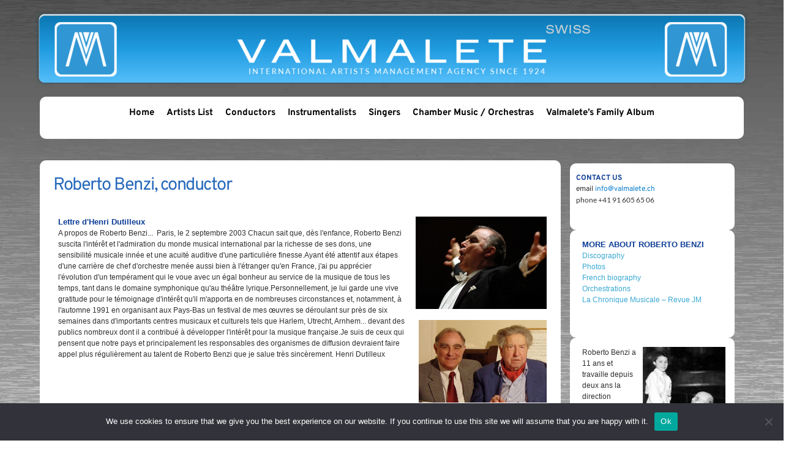

--- FILE ---
content_type: text/html; charset=UTF-8
request_url: https://www.valmalete.ch/roberto-benzi/
body_size: 90684
content:
<!DOCTYPE html>
<html lang="en-US">
<head>
    <meta charset="UTF-8">
    <link rel="profile" href="http://gmpg.org/xfn/11">
    <link rel="pingback" href="https://www.valmalete.ch/xmlrpc.php">
	<title>Roberto Benzi &#8211; Valmalete</title>
<meta name='robots' content='max-image-preview:large' />
<link rel="alternate" title="oEmbed (JSON)" type="application/json+oembed" href="https://www.valmalete.ch/wp-json/oembed/1.0/embed?url=https%3A%2F%2Fwww.valmalete.ch%2Froberto-benzi%2F" />
<link rel="alternate" title="oEmbed (XML)" type="text/xml+oembed" href="https://www.valmalete.ch/wp-json/oembed/1.0/embed?url=https%3A%2F%2Fwww.valmalete.ch%2Froberto-benzi%2F&#038;format=xml" />
<style id='wp-img-auto-sizes-contain-inline-css'>
img:is([sizes=auto i],[sizes^="auto," i]){contain-intrinsic-size:3000px 1500px}
/*# sourceURL=wp-img-auto-sizes-contain-inline-css */
</style>
<style id='wp-block-library-inline-css'>
:root{--wp-block-synced-color:#7a00df;--wp-block-synced-color--rgb:122,0,223;--wp-bound-block-color:var(--wp-block-synced-color);--wp-editor-canvas-background:#ddd;--wp-admin-theme-color:#007cba;--wp-admin-theme-color--rgb:0,124,186;--wp-admin-theme-color-darker-10:#006ba1;--wp-admin-theme-color-darker-10--rgb:0,107,160.5;--wp-admin-theme-color-darker-20:#005a87;--wp-admin-theme-color-darker-20--rgb:0,90,135;--wp-admin-border-width-focus:2px}@media (min-resolution:192dpi){:root{--wp-admin-border-width-focus:1.5px}}.wp-element-button{cursor:pointer}:root .has-very-light-gray-background-color{background-color:#eee}:root .has-very-dark-gray-background-color{background-color:#313131}:root .has-very-light-gray-color{color:#eee}:root .has-very-dark-gray-color{color:#313131}:root .has-vivid-green-cyan-to-vivid-cyan-blue-gradient-background{background:linear-gradient(135deg,#00d084,#0693e3)}:root .has-purple-crush-gradient-background{background:linear-gradient(135deg,#34e2e4,#4721fb 50%,#ab1dfe)}:root .has-hazy-dawn-gradient-background{background:linear-gradient(135deg,#faaca8,#dad0ec)}:root .has-subdued-olive-gradient-background{background:linear-gradient(135deg,#fafae1,#67a671)}:root .has-atomic-cream-gradient-background{background:linear-gradient(135deg,#fdd79a,#004a59)}:root .has-nightshade-gradient-background{background:linear-gradient(135deg,#330968,#31cdcf)}:root .has-midnight-gradient-background{background:linear-gradient(135deg,#020381,#2874fc)}:root{--wp--preset--font-size--normal:16px;--wp--preset--font-size--huge:42px}.has-regular-font-size{font-size:1em}.has-larger-font-size{font-size:2.625em}.has-normal-font-size{font-size:var(--wp--preset--font-size--normal)}.has-huge-font-size{font-size:var(--wp--preset--font-size--huge)}.has-text-align-center{text-align:center}.has-text-align-left{text-align:left}.has-text-align-right{text-align:right}.has-fit-text{white-space:nowrap!important}#end-resizable-editor-section{display:none}.aligncenter{clear:both}.items-justified-left{justify-content:flex-start}.items-justified-center{justify-content:center}.items-justified-right{justify-content:flex-end}.items-justified-space-between{justify-content:space-between}.screen-reader-text{border:0;clip-path:inset(50%);height:1px;margin:-1px;overflow:hidden;padding:0;position:absolute;width:1px;word-wrap:normal!important}.screen-reader-text:focus{background-color:#ddd;clip-path:none;color:#444;display:block;font-size:1em;height:auto;left:5px;line-height:normal;padding:15px 23px 14px;text-decoration:none;top:5px;width:auto;z-index:100000}html :where(.has-border-color){border-style:solid}html :where([style*=border-top-color]){border-top-style:solid}html :where([style*=border-right-color]){border-right-style:solid}html :where([style*=border-bottom-color]){border-bottom-style:solid}html :where([style*=border-left-color]){border-left-style:solid}html :where([style*=border-width]){border-style:solid}html :where([style*=border-top-width]){border-top-style:solid}html :where([style*=border-right-width]){border-right-style:solid}html :where([style*=border-bottom-width]){border-bottom-style:solid}html :where([style*=border-left-width]){border-left-style:solid}html :where(img[class*=wp-image-]){height:auto;max-width:100%}:where(figure){margin:0 0 1em}html :where(.is-position-sticky){--wp-admin--admin-bar--position-offset:var(--wp-admin--admin-bar--height,0px)}@media screen and (max-width:600px){html :where(.is-position-sticky){--wp-admin--admin-bar--position-offset:0px}}

/*# sourceURL=wp-block-library-inline-css */
</style><style id='global-styles-inline-css'>
:root{--wp--preset--aspect-ratio--square: 1;--wp--preset--aspect-ratio--4-3: 4/3;--wp--preset--aspect-ratio--3-4: 3/4;--wp--preset--aspect-ratio--3-2: 3/2;--wp--preset--aspect-ratio--2-3: 2/3;--wp--preset--aspect-ratio--16-9: 16/9;--wp--preset--aspect-ratio--9-16: 9/16;--wp--preset--color--black: #000000;--wp--preset--color--cyan-bluish-gray: #abb8c3;--wp--preset--color--white: #ffffff;--wp--preset--color--pale-pink: #f78da7;--wp--preset--color--vivid-red: #cf2e2e;--wp--preset--color--luminous-vivid-orange: #ff6900;--wp--preset--color--luminous-vivid-amber: #fcb900;--wp--preset--color--light-green-cyan: #7bdcb5;--wp--preset--color--vivid-green-cyan: #00d084;--wp--preset--color--pale-cyan-blue: #8ed1fc;--wp--preset--color--vivid-cyan-blue: #0693e3;--wp--preset--color--vivid-purple: #9b51e0;--wp--preset--gradient--vivid-cyan-blue-to-vivid-purple: linear-gradient(135deg,rgb(6,147,227) 0%,rgb(155,81,224) 100%);--wp--preset--gradient--light-green-cyan-to-vivid-green-cyan: linear-gradient(135deg,rgb(122,220,180) 0%,rgb(0,208,130) 100%);--wp--preset--gradient--luminous-vivid-amber-to-luminous-vivid-orange: linear-gradient(135deg,rgb(252,185,0) 0%,rgb(255,105,0) 100%);--wp--preset--gradient--luminous-vivid-orange-to-vivid-red: linear-gradient(135deg,rgb(255,105,0) 0%,rgb(207,46,46) 100%);--wp--preset--gradient--very-light-gray-to-cyan-bluish-gray: linear-gradient(135deg,rgb(238,238,238) 0%,rgb(169,184,195) 100%);--wp--preset--gradient--cool-to-warm-spectrum: linear-gradient(135deg,rgb(74,234,220) 0%,rgb(151,120,209) 20%,rgb(207,42,186) 40%,rgb(238,44,130) 60%,rgb(251,105,98) 80%,rgb(254,248,76) 100%);--wp--preset--gradient--blush-light-purple: linear-gradient(135deg,rgb(255,206,236) 0%,rgb(152,150,240) 100%);--wp--preset--gradient--blush-bordeaux: linear-gradient(135deg,rgb(254,205,165) 0%,rgb(254,45,45) 50%,rgb(107,0,62) 100%);--wp--preset--gradient--luminous-dusk: linear-gradient(135deg,rgb(255,203,112) 0%,rgb(199,81,192) 50%,rgb(65,88,208) 100%);--wp--preset--gradient--pale-ocean: linear-gradient(135deg,rgb(255,245,203) 0%,rgb(182,227,212) 50%,rgb(51,167,181) 100%);--wp--preset--gradient--electric-grass: linear-gradient(135deg,rgb(202,248,128) 0%,rgb(113,206,126) 100%);--wp--preset--gradient--midnight: linear-gradient(135deg,rgb(2,3,129) 0%,rgb(40,116,252) 100%);--wp--preset--font-size--small: 14px;--wp--preset--font-size--medium: 20px;--wp--preset--font-size--large: 20px;--wp--preset--font-size--x-large: 42px;--wp--preset--font-size--tiny: 12px;--wp--preset--font-size--regular: 16px;--wp--preset--font-size--larger: 32px;--wp--preset--font-size--extra: 44px;--wp--preset--spacing--20: 0.44rem;--wp--preset--spacing--30: 0.67rem;--wp--preset--spacing--40: 1rem;--wp--preset--spacing--50: 1.5rem;--wp--preset--spacing--60: 2.25rem;--wp--preset--spacing--70: 3.38rem;--wp--preset--spacing--80: 5.06rem;--wp--preset--shadow--natural: 6px 6px 9px rgba(0, 0, 0, 0.2);--wp--preset--shadow--deep: 12px 12px 50px rgba(0, 0, 0, 0.4);--wp--preset--shadow--sharp: 6px 6px 0px rgba(0, 0, 0, 0.2);--wp--preset--shadow--outlined: 6px 6px 0px -3px rgb(255, 255, 255), 6px 6px rgb(0, 0, 0);--wp--preset--shadow--crisp: 6px 6px 0px rgb(0, 0, 0);}:root { --wp--style--global--content-size: 1000px;--wp--style--global--wide-size: 1400px; }:where(body) { margin: 0; }.wp-site-blocks > .alignleft { float: left; margin-right: 2em; }.wp-site-blocks > .alignright { float: right; margin-left: 2em; }.wp-site-blocks > .aligncenter { justify-content: center; margin-left: auto; margin-right: auto; }:where(.wp-site-blocks) > * { margin-block-start: 24px; margin-block-end: 0; }:where(.wp-site-blocks) > :first-child { margin-block-start: 0; }:where(.wp-site-blocks) > :last-child { margin-block-end: 0; }:root { --wp--style--block-gap: 24px; }:root :where(.is-layout-flow) > :first-child{margin-block-start: 0;}:root :where(.is-layout-flow) > :last-child{margin-block-end: 0;}:root :where(.is-layout-flow) > *{margin-block-start: 24px;margin-block-end: 0;}:root :where(.is-layout-constrained) > :first-child{margin-block-start: 0;}:root :where(.is-layout-constrained) > :last-child{margin-block-end: 0;}:root :where(.is-layout-constrained) > *{margin-block-start: 24px;margin-block-end: 0;}:root :where(.is-layout-flex){gap: 24px;}:root :where(.is-layout-grid){gap: 24px;}.is-layout-flow > .alignleft{float: left;margin-inline-start: 0;margin-inline-end: 2em;}.is-layout-flow > .alignright{float: right;margin-inline-start: 2em;margin-inline-end: 0;}.is-layout-flow > .aligncenter{margin-left: auto !important;margin-right: auto !important;}.is-layout-constrained > .alignleft{float: left;margin-inline-start: 0;margin-inline-end: 2em;}.is-layout-constrained > .alignright{float: right;margin-inline-start: 2em;margin-inline-end: 0;}.is-layout-constrained > .aligncenter{margin-left: auto !important;margin-right: auto !important;}.is-layout-constrained > :where(:not(.alignleft):not(.alignright):not(.alignfull)){max-width: var(--wp--style--global--content-size);margin-left: auto !important;margin-right: auto !important;}.is-layout-constrained > .alignwide{max-width: var(--wp--style--global--wide-size);}body .is-layout-flex{display: flex;}.is-layout-flex{flex-wrap: wrap;align-items: center;}.is-layout-flex > :is(*, div){margin: 0;}body .is-layout-grid{display: grid;}.is-layout-grid > :is(*, div){margin: 0;}body{padding-top: 0px;padding-right: 0px;padding-bottom: 0px;padding-left: 0px;}a:where(:not(.wp-element-button)){text-decoration: underline;}:root :where(.wp-element-button, .wp-block-button__link){background-color: #32373c;border-width: 0;color: #fff;font-family: inherit;font-size: inherit;font-style: inherit;font-weight: inherit;letter-spacing: inherit;line-height: inherit;padding-top: calc(0.667em + 2px);padding-right: calc(1.333em + 2px);padding-bottom: calc(0.667em + 2px);padding-left: calc(1.333em + 2px);text-decoration: none;text-transform: inherit;}.has-black-color{color: var(--wp--preset--color--black) !important;}.has-cyan-bluish-gray-color{color: var(--wp--preset--color--cyan-bluish-gray) !important;}.has-white-color{color: var(--wp--preset--color--white) !important;}.has-pale-pink-color{color: var(--wp--preset--color--pale-pink) !important;}.has-vivid-red-color{color: var(--wp--preset--color--vivid-red) !important;}.has-luminous-vivid-orange-color{color: var(--wp--preset--color--luminous-vivid-orange) !important;}.has-luminous-vivid-amber-color{color: var(--wp--preset--color--luminous-vivid-amber) !important;}.has-light-green-cyan-color{color: var(--wp--preset--color--light-green-cyan) !important;}.has-vivid-green-cyan-color{color: var(--wp--preset--color--vivid-green-cyan) !important;}.has-pale-cyan-blue-color{color: var(--wp--preset--color--pale-cyan-blue) !important;}.has-vivid-cyan-blue-color{color: var(--wp--preset--color--vivid-cyan-blue) !important;}.has-vivid-purple-color{color: var(--wp--preset--color--vivid-purple) !important;}.has-black-background-color{background-color: var(--wp--preset--color--black) !important;}.has-cyan-bluish-gray-background-color{background-color: var(--wp--preset--color--cyan-bluish-gray) !important;}.has-white-background-color{background-color: var(--wp--preset--color--white) !important;}.has-pale-pink-background-color{background-color: var(--wp--preset--color--pale-pink) !important;}.has-vivid-red-background-color{background-color: var(--wp--preset--color--vivid-red) !important;}.has-luminous-vivid-orange-background-color{background-color: var(--wp--preset--color--luminous-vivid-orange) !important;}.has-luminous-vivid-amber-background-color{background-color: var(--wp--preset--color--luminous-vivid-amber) !important;}.has-light-green-cyan-background-color{background-color: var(--wp--preset--color--light-green-cyan) !important;}.has-vivid-green-cyan-background-color{background-color: var(--wp--preset--color--vivid-green-cyan) !important;}.has-pale-cyan-blue-background-color{background-color: var(--wp--preset--color--pale-cyan-blue) !important;}.has-vivid-cyan-blue-background-color{background-color: var(--wp--preset--color--vivid-cyan-blue) !important;}.has-vivid-purple-background-color{background-color: var(--wp--preset--color--vivid-purple) !important;}.has-black-border-color{border-color: var(--wp--preset--color--black) !important;}.has-cyan-bluish-gray-border-color{border-color: var(--wp--preset--color--cyan-bluish-gray) !important;}.has-white-border-color{border-color: var(--wp--preset--color--white) !important;}.has-pale-pink-border-color{border-color: var(--wp--preset--color--pale-pink) !important;}.has-vivid-red-border-color{border-color: var(--wp--preset--color--vivid-red) !important;}.has-luminous-vivid-orange-border-color{border-color: var(--wp--preset--color--luminous-vivid-orange) !important;}.has-luminous-vivid-amber-border-color{border-color: var(--wp--preset--color--luminous-vivid-amber) !important;}.has-light-green-cyan-border-color{border-color: var(--wp--preset--color--light-green-cyan) !important;}.has-vivid-green-cyan-border-color{border-color: var(--wp--preset--color--vivid-green-cyan) !important;}.has-pale-cyan-blue-border-color{border-color: var(--wp--preset--color--pale-cyan-blue) !important;}.has-vivid-cyan-blue-border-color{border-color: var(--wp--preset--color--vivid-cyan-blue) !important;}.has-vivid-purple-border-color{border-color: var(--wp--preset--color--vivid-purple) !important;}.has-vivid-cyan-blue-to-vivid-purple-gradient-background{background: var(--wp--preset--gradient--vivid-cyan-blue-to-vivid-purple) !important;}.has-light-green-cyan-to-vivid-green-cyan-gradient-background{background: var(--wp--preset--gradient--light-green-cyan-to-vivid-green-cyan) !important;}.has-luminous-vivid-amber-to-luminous-vivid-orange-gradient-background{background: var(--wp--preset--gradient--luminous-vivid-amber-to-luminous-vivid-orange) !important;}.has-luminous-vivid-orange-to-vivid-red-gradient-background{background: var(--wp--preset--gradient--luminous-vivid-orange-to-vivid-red) !important;}.has-very-light-gray-to-cyan-bluish-gray-gradient-background{background: var(--wp--preset--gradient--very-light-gray-to-cyan-bluish-gray) !important;}.has-cool-to-warm-spectrum-gradient-background{background: var(--wp--preset--gradient--cool-to-warm-spectrum) !important;}.has-blush-light-purple-gradient-background{background: var(--wp--preset--gradient--blush-light-purple) !important;}.has-blush-bordeaux-gradient-background{background: var(--wp--preset--gradient--blush-bordeaux) !important;}.has-luminous-dusk-gradient-background{background: var(--wp--preset--gradient--luminous-dusk) !important;}.has-pale-ocean-gradient-background{background: var(--wp--preset--gradient--pale-ocean) !important;}.has-electric-grass-gradient-background{background: var(--wp--preset--gradient--electric-grass) !important;}.has-midnight-gradient-background{background: var(--wp--preset--gradient--midnight) !important;}.has-small-font-size{font-size: var(--wp--preset--font-size--small) !important;}.has-medium-font-size{font-size: var(--wp--preset--font-size--medium) !important;}.has-large-font-size{font-size: var(--wp--preset--font-size--large) !important;}.has-x-large-font-size{font-size: var(--wp--preset--font-size--x-large) !important;}.has-tiny-font-size{font-size: var(--wp--preset--font-size--tiny) !important;}.has-regular-font-size{font-size: var(--wp--preset--font-size--regular) !important;}.has-larger-font-size{font-size: var(--wp--preset--font-size--larger) !important;}.has-extra-font-size{font-size: var(--wp--preset--font-size--extra) !important;}
/*# sourceURL=global-styles-inline-css */
</style>

<link rel='stylesheet' id='cookie-notice-front-css' href='https://www.valmalete.ch/ext/cookie-notice/css/front.min.css' media='all' />
<link rel='stylesheet' id='wpbf-icon-font-css' href='https://www.valmalete.ch/skin/css/min/iconfont-min.css' media='all' />
<link rel='stylesheet' id='wpbf-style-css' href='https://www.valmalete.ch/skin/main.css' media='all' />
<style id='wpbf-style-inline-css'>
@media screen and (max-width:768px){.scrolltop{right:10px;bottom:10px;}}.wpbf-archive-content .wpbf-post{text-align:left;}
/*# sourceURL=wpbf-style-inline-css */
</style>
<link rel='stylesheet' id='wpbf-responsive-css' href='https://www.valmalete.ch/skin/css/min/responsive-min.css' media='all' />
<link rel='stylesheet' id='brizy-asset-google-10-css'  class="brz-link brz-link-google" type="text/css" href='https://fonts.bunny.net/css?family=Lato%3A100%2C100italic%2C300%2C300italic%2Cregular%2Citalic%2C700%2C700italic%2C900%2C900italic%7COverpass%3A100%2C100italic%2C200%2C200italic%2C300%2C300italic%2Cregular%2Citalic%2C600%2C600italic%2C700%2C700italic%2C800%2C800italic%2C900%2C900italic&#038;subset=arabic%2Cbengali%2Ccyrillic%2Ccyrillic-ext%2Cdevanagari%2Cgreek%2Cgreek-ext%2Cgujarati%2Chebrew%2Ckhmer%2Ckorean%2Clatin-ext%2Ctamil%2Ctelugu%2Cthai%2Cvietnamese&#038;display=swap' media='all' />
<link rel='stylesheet' id='brizy-asset-group-2-21-css'  class="brz-link brz-link-preview-lib-pro" data-brz-group="group-2" href='https://www.valmalete.ch/ext/brizy-pro/public/editor-build/156-wp/css/group-2-pro.min.css' media='all' />
<link rel='stylesheet' id='brizy-asset-main-30-css'  class="brz-link brz-link-preview-pro" href='https://www.valmalete.ch/ext/brizy-pro/public/editor-build/156-wp/css/preview.pro.min.css' media='all' />
<style id='brizy-asset-main-30-inline-css'>
.brz .brz-cp-color1, .brz .brz-bcp-color1{color: rgb(var(--brz-global-color1));} .brz .brz-bgp-color1{background-color: rgb(var(--brz-global-color1));}.brz .brz-cp-color2, .brz .brz-bcp-color2{color: rgb(var(--brz-global-color2));} .brz .brz-bgp-color2{background-color: rgb(var(--brz-global-color2));}.brz .brz-cp-color3, .brz .brz-bcp-color3{color: rgb(var(--brz-global-color3));} .brz .brz-bgp-color3{background-color: rgb(var(--brz-global-color3));}.brz .brz-cp-color4, .brz .brz-bcp-color4{color: rgb(var(--brz-global-color4));} .brz .brz-bgp-color4{background-color: rgb(var(--brz-global-color4));}.brz .brz-cp-color5, .brz .brz-bcp-color5{color: rgb(var(--brz-global-color5));} .brz .brz-bgp-color5{background-color: rgb(var(--brz-global-color5));}.brz .brz-cp-color6, .brz .brz-bcp-color6{color: rgb(var(--brz-global-color6));} .brz .brz-bgp-color6{background-color: rgb(var(--brz-global-color6));}.brz .brz-cp-color7, .brz .brz-bcp-color7{color: rgb(var(--brz-global-color7));} .brz .brz-bgp-color7{background-color: rgb(var(--brz-global-color7));}.brz .brz-cp-color8, .brz .brz-bcp-color8{color: rgb(var(--brz-global-color8));} .brz .brz-bgp-color8{background-color: rgb(var(--brz-global-color8));}:root{--brz-global-color1:161, 112, 217;--brz-global-color2:28, 28, 28;--brz-global-color3:5, 202, 182;--brz-global-color4:184, 230, 225;--brz-global-color5:245, 212, 209;--brz-global-color6:235, 235, 235;--brz-global-color7:102, 102, 102;--brz-global-color8:255, 255, 255;}:root{--brz-paragraphfontfamily:'Overpass', sans-serif;--brz-paragraphfontsize:16px;--brz-paragraphfontsizesuffix:px;--brz-paragraphfontweight:400;--brz-paragraphletterspacing:0px;--brz-paragraphlineheight:1.9;--brz-paragraphfontvariation:"wght" 400, "wdth" 100, "SOFT" 0;--brz-paragraphtabletfontsize:15px;--brz-paragraphtabletfontweight:400;--brz-paragraphtabletletterspacing:0px;--brz-paragraphtabletlineheight:1.6;--brz-paragraphtabletfontvariation:"wght" 400, "wdth" 100, "SOFT" 0;--brz-paragraphmobilefontsize:15px;--brz-paragraphmobilefontweight:400;--brz-paragraphmobileletterspacing:0px;--brz-paragraphmobilelineheight:1.6;--brz-paragraphtabletfontvariation:"wght" 400, "wdth" 100, "SOFT" 0;--brz-paragraphmobilefontvariation:"wght" 400, "wdth" 100, "SOFT" 0;--brz-paragraphstoryfontsize:3.68%;--brz-subtitlefontfamily:'Overpass', sans-serif;--brz-subtitlefontsize:17px;--brz-subtitlefontsizesuffix:px;--brz-subtitlefontweight:400;--brz-subtitleletterspacing:0px;--brz-subtitlelineheight:1.8;--brz-subtitlefontvariation:"wght" 400, "wdth" 100, "SOFT" 0;--brz-subtitletabletfontsize:17px;--brz-subtitletabletfontweight:400;--brz-subtitletabletletterspacing:0px;--brz-subtitletabletlineheight:1.5;--brz-subtitletabletfontvariation:"wght" 400, "wdth" 100, "SOFT" 0;--brz-subtitlemobilefontsize:16px;--brz-subtitlemobilefontweight:400;--brz-subtitlemobileletterspacing:0px;--brz-subtitlemobilelineheight:1.5;--brz-subtitletabletfontvariation:"wght" 400, "wdth" 100, "SOFT" 0;--brz-subtitlemobilefontvariation:"wght" 400, "wdth" 100, "SOFT" 0;--brz-subtitlestoryfontsize:3.91%;--brz-abovetitlefontfamily:'Overpass', sans-serif;--brz-abovetitlefontsize:13px;--brz-abovetitlefontsizesuffix:px;--brz-abovetitlefontweight:700;--brz-abovetitleletterspacing:1.1px;--brz-abovetitlelineheight:1.5;--brz-abovetitlefontvariation:"wght" 400, "wdth" 100, "SOFT" 0;--brz-abovetitletabletfontsize:13px;--brz-abovetitletabletfontweight:700;--brz-abovetitletabletletterspacing:1px;--brz-abovetitletabletlineheight:1.5;--brz-abovetitletabletfontvariation:"wght" 400, "wdth" 100, "SOFT" 0;--brz-abovetitlemobilefontsize:13px;--brz-abovetitlemobilefontweight:700;--brz-abovetitlemobileletterspacing:1px;--brz-abovetitlemobilelineheight:1.5;--brz-abovetitletabletfontvariation:"wght" 400, "wdth" 100, "SOFT" 0;--brz-abovetitlemobilefontvariation:"wght" 400, "wdth" 100, "SOFT" 0;--brz-abovetitlestoryfontsize:2.99%;--brz-heading1fontfamily:'Overpass', sans-serif;--brz-heading1fontsize:46px;--brz-heading1fontsizesuffix:px;--brz-heading1fontweight:700;--brz-heading1letterspacing:-1.5px;--brz-heading1lineheight:1.3;--brz-heading1fontvariation:"wght" 400, "wdth" 100, "SOFT" 0;--brz-heading1tabletfontsize:38px;--brz-heading1tabletfontweight:700;--brz-heading1tabletletterspacing:-1px;--brz-heading1tabletlineheight:1.2;--brz-heading1tabletfontvariation:"wght" 400, "wdth" 100, "SOFT" 0;--brz-heading1mobilefontsize:36px;--brz-heading1mobilefontweight:700;--brz-heading1mobileletterspacing:-1px;--brz-heading1mobilelineheight:1.3;--brz-heading1tabletfontvariation:"wght" 400, "wdth" 100, "SOFT" 0;--brz-heading1mobilefontvariation:"wght" 400, "wdth" 100, "SOFT" 0;--brz-heading1storyfontsize:10.58%;--brz-heading2fontfamily:'Overpass', sans-serif;--brz-heading2fontsize:36px;--brz-heading2fontsizesuffix:px;--brz-heading2fontweight:700;--brz-heading2letterspacing:-1.5px;--brz-heading2lineheight:1.3;--brz-heading2fontvariation:"wght" 400, "wdth" 100, "SOFT" 0;--brz-heading2tabletfontsize:30px;--brz-heading2tabletfontweight:700;--brz-heading2tabletletterspacing:-1px;--brz-heading2tabletlineheight:1.2;--brz-heading2tabletfontvariation:"wght" 400, "wdth" 100, "SOFT" 0;--brz-heading2mobilefontsize:28px;--brz-heading2mobilefontweight:700;--brz-heading2mobileletterspacing:-1px;--brz-heading2mobilelineheight:1.3;--brz-heading2tabletfontvariation:"wght" 400, "wdth" 100, "SOFT" 0;--brz-heading2mobilefontvariation:"wght" 400, "wdth" 100, "SOFT" 0;--brz-heading2storyfontsize:8.280000000000001%;--brz-heading3fontfamily:'Overpass', sans-serif;--brz-heading3fontsize:28px;--brz-heading3fontsizesuffix:px;--brz-heading3fontweight:700;--brz-heading3letterspacing:-1.5px;--brz-heading3lineheight:1.4;--brz-heading3fontvariation:"wght" 400, "wdth" 100, "SOFT" 0;--brz-heading3tabletfontsize:27px;--brz-heading3tabletfontweight:700;--brz-heading3tabletletterspacing:-1px;--brz-heading3tabletlineheight:1.3;--brz-heading3tabletfontvariation:"wght" 400, "wdth" 100, "SOFT" 0;--brz-heading3mobilefontsize:22px;--brz-heading3mobilefontweight:700;--brz-heading3mobileletterspacing:-0.5px;--brz-heading3mobilelineheight:1.3;--brz-heading3tabletfontvariation:"wght" 400, "wdth" 100, "SOFT" 0;--brz-heading3mobilefontvariation:"wght" 400, "wdth" 100, "SOFT" 0;--brz-heading3storyfontsize:6.44%;--brz-heading4fontfamily:'Overpass', sans-serif;--brz-heading4fontsize:22px;--brz-heading4fontsizesuffix:px;--brz-heading4fontweight:700;--brz-heading4letterspacing:-0.5px;--brz-heading4lineheight:1.5;--brz-heading4fontvariation:"wght" 400, "wdth" 100, "SOFT" 0;--brz-heading4tabletfontsize:22px;--brz-heading4tabletfontweight:700;--brz-heading4tabletletterspacing:-0.5px;--brz-heading4tabletlineheight:1.4;--brz-heading4tabletfontvariation:"wght" 400, "wdth" 100, "SOFT" 0;--brz-heading4mobilefontsize:20px;--brz-heading4mobilefontweight:700;--brz-heading4mobileletterspacing:0px;--brz-heading4mobilelineheight:1.4;--brz-heading4tabletfontvariation:"wght" 400, "wdth" 100, "SOFT" 0;--brz-heading4mobilefontvariation:"wght" 400, "wdth" 100, "SOFT" 0;--brz-heading4storyfontsize:5.0600000000000005%;--brz-heading5fontfamily:'Overpass', sans-serif;--brz-heading5fontsize:20px;--brz-heading5fontsizesuffix:px;--brz-heading5fontweight:700;--brz-heading5letterspacing:0px;--brz-heading5lineheight:1.6;--brz-heading5fontvariation:"wght" 400, "wdth" 100, "SOFT" 0;--brz-heading5tabletfontsize:17px;--brz-heading5tabletfontweight:700;--brz-heading5tabletletterspacing:0px;--brz-heading5tabletlineheight:1.7;--brz-heading5tabletfontvariation:"wght" 400, "wdth" 100, "SOFT" 0;--brz-heading5mobilefontsize:17px;--brz-heading5mobilefontweight:700;--brz-heading5mobileletterspacing:0px;--brz-heading5mobilelineheight:1.8;--brz-heading5tabletfontvariation:"wght" 400, "wdth" 100, "SOFT" 0;--brz-heading5mobilefontvariation:"wght" 400, "wdth" 100, "SOFT" 0;--brz-heading5storyfontsize:4.6000000000000005%;--brz-heading6fontfamily:'Overpass', sans-serif;--brz-heading6fontsize:16px;--brz-heading6fontsizesuffix:px;--brz-heading6fontweight:700;--brz-heading6letterspacing:0px;--brz-heading6lineheight:1.5;--brz-heading6fontvariation:"wght" 400, "wdth" 100, "SOFT" 0;--brz-heading6tabletfontsize:16px;--brz-heading6tabletfontweight:700;--brz-heading6tabletletterspacing:0px;--brz-heading6tabletlineheight:1.5;--brz-heading6tabletfontvariation:"wght" 400, "wdth" 100, "SOFT" 0;--brz-heading6mobilefontsize:16px;--brz-heading6mobilefontweight:700;--brz-heading6mobileletterspacing:0px;--brz-heading6mobilelineheight:1.5;--brz-heading6tabletfontvariation:"wght" 400, "wdth" 100, "SOFT" 0;--brz-heading6mobilefontvariation:"wght" 400, "wdth" 100, "SOFT" 0;--brz-heading6storyfontsize:3.68%;--brz-buttonfontfamily:'Overpass', sans-serif;--brz-buttonfontsize:15px;--brz-buttonfontsizesuffix:px;--brz-buttonfontweight:700;--brz-buttonletterspacing:0px;--brz-buttonlineheight:1.6;--brz-buttonfontvariation:"wght" 400, "wdth" 100, "SOFT" 0;--brz-buttontabletfontsize:17px;--brz-buttontabletfontweight:700;--brz-buttontabletletterspacing:0px;--brz-buttontabletlineheight:1.6;--brz-buttontabletfontvariation:"wght" 400, "wdth" 100, "SOFT" 0;--brz-buttonmobilefontsize:15px;--brz-buttonmobilefontweight:700;--brz-buttonmobileletterspacing:0px;--brz-buttonmobilelineheight:1.6;--brz-buttontabletfontvariation:"wght" 400, "wdth" 100, "SOFT" 0;--brz-buttonmobilefontvariation:"wght" 400, "wdth" 100, "SOFT" 0;--brz-buttonstoryfontsize:3.45%;}
.brz .brz-tp__dc-block-st1 p { font-family: 'Overpass', sans-serif;font-size: 16px;font-weight: 400;letter-spacing: 0px;line-height: 1.9; }
@media (max-width: 991px) {.brz .brz-tp__dc-block-st1 p { font-family: 'Overpass', sans-serif;font-size: 15px;font-weight: 400;letter-spacing: 0px;line-height: 1.6; } }
@media (max-width: 767px) {.brz .brz-tp__dc-block-st1 p { font-family: 'Overpass', sans-serif;font-size: 15px;font-weight: 400;letter-spacing: 0px;line-height: 1.6; } }
.brz .brz-tp__dc-block-st1 h1 { font-family: 'Overpass', sans-serif;font-size: 46px;font-weight: 700;letter-spacing: -1.5px;line-height: 1.3; }
@media (max-width: 991px) {.brz .brz-tp__dc-block-st1 h1 { font-family: 'Overpass', sans-serif;font-size: 38px;font-weight: 700;letter-spacing: -1px;line-height: 1.2; } }
@media (max-width: 767px) {.brz .brz-tp__dc-block-st1 h1 { font-family: 'Overpass', sans-serif;font-size: 36px;font-weight: 700;letter-spacing: -1px;line-height: 1.3; } }
.brz .brz-tp__dc-block-st1 h2 { font-family: 'Overpass', sans-serif;font-size: 36px;font-weight: 700;letter-spacing: -1.5px;line-height: 1.3; }
@media (max-width: 991px) {.brz .brz-tp__dc-block-st1 h2 { font-family: 'Overpass', sans-serif;font-size: 30px;font-weight: 700;letter-spacing: -1px;line-height: 1.2; } }
@media (max-width: 767px) {.brz .brz-tp__dc-block-st1 h2 { font-family: 'Overpass', sans-serif;font-size: 28px;font-weight: 700;letter-spacing: -1px;line-height: 1.3; } }
.brz .brz-tp__dc-block-st1 h3 { font-family: 'Overpass', sans-serif;font-size: 28px;font-weight: 700;letter-spacing: -1.5px;line-height: 1.4; }
@media (max-width: 991px) {.brz .brz-tp__dc-block-st1 h3 { font-family: 'Overpass', sans-serif;font-size: 27px;font-weight: 700;letter-spacing: -1px;line-height: 1.3; } }
@media (max-width: 767px) {.brz .brz-tp__dc-block-st1 h3 { font-family: 'Overpass', sans-serif;font-size: 22px;font-weight: 700;letter-spacing: -0.5px;line-height: 1.3; } }
.brz .brz-tp__dc-block-st1 h4 { font-family: 'Overpass', sans-serif;font-size: 22px;font-weight: 700;letter-spacing: -0.5px;line-height: 1.5; }
@media (max-width: 991px) {.brz .brz-tp__dc-block-st1 h4 { font-family: 'Overpass', sans-serif;font-size: 22px;font-weight: 700;letter-spacing: -0.5px;line-height: 1.4; } }
@media (max-width: 767px) {.brz .brz-tp__dc-block-st1 h4 { font-family: 'Overpass', sans-serif;font-size: 20px;font-weight: 700;letter-spacing: 0px;line-height: 1.4; } }
.brz .brz-tp__dc-block-st1 h5 { font-family: 'Overpass', sans-serif;font-size: 20px;font-weight: 700;letter-spacing: 0px;line-height: 1.6; }
@media (max-width: 991px) {.brz .brz-tp__dc-block-st1 h5 { font-family: 'Overpass', sans-serif;font-size: 17px;font-weight: 700;letter-spacing: 0px;line-height: 1.7; } }
@media (max-width: 767px) {.brz .brz-tp__dc-block-st1 h5 { font-family: 'Overpass', sans-serif;font-size: 17px;font-weight: 700;letter-spacing: 0px;line-height: 1.8; } }
.brz .brz-tp__dc-block-st1 h6 { font-family: 'Overpass', sans-serif;font-size: 16px;font-weight: 700;letter-spacing: 0px;line-height: 1.5; }
@media (max-width: 991px) {.brz .brz-tp__dc-block-st1 h6 { font-family: 'Overpass', sans-serif;font-size: 16px;font-weight: 700;letter-spacing: 0px;line-height: 1.5; } }
@media (max-width: 767px) {.brz .brz-tp__dc-block-st1 h6 { font-family: 'Overpass', sans-serif;font-size: 16px;font-weight: 700;letter-spacing: 0px;line-height: 1.5; } }
.myMegaMenu a, .myMegaMenu a:visited, 
.myMegaMenu a:hover { color: #555 !important; }.myMegaMenu a, .myMegaMenu a:visited, 
.myMegaMenu a:hover { color: #555 !important; }.myMegaMenu a, .myMegaMenu a:visited, 
.myMegaMenu a:hover { color: #555 !important; }.myMegaMenu a, .myMegaMenu a:visited, 
.myMegaMenu a:hover { color: #555 !important; }.myMegaMenu a, .myMegaMenu a:visited, 
.myMegaMenu a:hover { color: #555 !important; }.myMegaMenu a, .myMegaMenu a:visited, 
.myMegaMenu a:hover { color: #555 !important; }.myMegaMenu a, .myMegaMenu a:visited, 
.myMegaMenu a:hover { color: #555 !important; }.myMegaMenu a, .myMegaMenu a:visited, 
.myMegaMenu a:hover { color: #555 !important; }.myMegaMenu a, .myMegaMenu a:visited, 
.myMegaMenu a:hover { color: #555 !important; }.myMegaMenu a, .myMegaMenu a:visited, 
.myMegaMenu a:hover { color: #555 !important; }.myMegaMenu a, .myMegaMenu a:visited, 
.myMegaMenu a:hover { color: #555 !important; }.myMegaMenu a, .myMegaMenu a:visited, 
.myMegaMenu a:hover { color: #555 !important; }.myMegaMenu a, .myMegaMenu a:visited, 
.myMegaMenu a:hover { color: #555 !important; }.myMegaMenu a, .myMegaMenu a:visited, 
.myMegaMenu a:hover { color: #555 !important; }.myMegaMenu a, .myMegaMenu a:visited, 
.myMegaMenu a:hover { color: #555 !important; }.myMegaMenu a, .myMegaMenu a:visited, 
.myMegaMenu a:hover { color: #555 !important; }.myMegaMenu a, .myMegaMenu a:visited, 
.myMegaMenu a:hover { color: #555 !important; }.myMegaMenu a, .myMegaMenu a:visited, 
.myMegaMenu a:hover { color: #555 !important; }.myMegaMenu a, .myMegaMenu a:visited, 
.myMegaMenu a:hover { color: #555 !important; }.myMegaMenu a, .myMegaMenu a:visited, 
.myMegaMenu a:hover { color: #555 !important; }.myMegaMenu a, .myMegaMenu a:visited, 
.myMegaMenu a:hover { color: #555 !important; }.myMegaMenu a, .myMegaMenu a:visited, 
.myMegaMenu a:hover { color: #555 !important; }.myMegaMenu a, .myMegaMenu a:visited, 
.myMegaMenu a:hover { color: #555 !important; }.myMegaMenu a, .myMegaMenu a:visited, 
.myMegaMenu a:hover { color: #555 !important; }.myMegaMenu a, .myMegaMenu a:visited, 
.myMegaMenu a:hover { color: #555 !important; }.myMegaMenu a, .myMegaMenu a:visited, 
.myMegaMenu a:hover { color: #555 !important; }.myMegaMenu a, .myMegaMenu a:visited, 
.myMegaMenu a:hover { color: #555 !important; }.myMegaMenu a, .myMegaMenu a:visited, 
.myMegaMenu a:hover { color: #555 !important; }.myMegaMenu a, .myMegaMenu a:visited, 
.myMegaMenu a:hover { color: #555 !important; }.myMegaMenu a, .myMegaMenu a:visited, 
.myMegaMenu a:hover { color: #555 !important; }.myMegaMenu a, .myMegaMenu a:visited, 
.myMegaMenu a:hover { color: #555 !important; }.myMegaMenu a, .myMegaMenu a:visited, 
.myMegaMenu a:hover { color: #555 !important; }.myMegaMenu a, .myMegaMenu a:visited, 
.myMegaMenu a:hover { color: #555 !important; }.myMegaMenu a, .myMegaMenu a:visited, 
.myMegaMenu a:hover { color: #555 !important; }.myMegaMenu a, .myMegaMenu a:visited, 
.myMegaMenu a:hover { color: #555 !important; }.myMegaMenu a, .myMegaMenu a:visited, 
.myMegaMenu a:hover { color: #555 !important; }.myMegaMenu a, .myMegaMenu a:visited, 
.myMegaMenu a:hover { color: #555 !important; }.myMegaMenu a, .myMegaMenu a:visited, 
.myMegaMenu a:hover { color: #555 !important; }.myMegaMenu a, .myMegaMenu a:visited, 
.myMegaMenu a:hover { color: #555 !important; }.myMegaMenu a, .myMegaMenu a:visited, 
.myMegaMenu a:hover { color: #555 !important; }.myMegaMenu a, .myMegaMenu a:visited, 
.myMegaMenu a:hover { color: #555 !important; }.myMegaMenu a, .myMegaMenu a:visited, 
.myMegaMenu a:hover { color: #555 !important; }.myMegaMenu a, .myMegaMenu a:visited, 
.myMegaMenu a:hover { color: #555 !important; }.myMegaMenu a, .myMegaMenu a:visited, 
.myMegaMenu a:hover { color: #555 !important; }.myMegaMenu a, .myMegaMenu a:visited, 
.myMegaMenu a:hover { color: #555 !important; }.myMegaMenu a, .myMegaMenu a:visited, 
.myMegaMenu a:hover { color: #555 !important; }.myMegaMenu a, .myMegaMenu a:visited, 
.myMegaMenu a:hover { color: #555 !important; }.myMegaMenu a, .myMegaMenu a:visited, 
.myMegaMenu a:hover { color: #555 !important; }.myMegaMenu a, .myMegaMenu a:visited, 
.myMegaMenu a:hover { color: #555 !important; }.myMegaMenu a, .myMegaMenu a:visited, 
.myMegaMenu a:hover { color: #555 !important; }.myMegaMenu a, .myMegaMenu a:visited, 
.myMegaMenu a:hover { color: #555 !important; }.myMegaMenu a, .myMegaMenu a:visited, 
.myMegaMenu a:hover { color: #555 !important; }.myMegaMenu a, .myMegaMenu a:visited, 
.myMegaMenu a:hover { color: #555 !important; }.myMegaMenu a, .myMegaMenu a:visited, 
.myMegaMenu a:hover { color: #555 !important; }.myMegaMenu a, .myMegaMenu a:visited, 
.myMegaMenu a:hover { color: #555 !important; }.myMegaMenu a, .myMegaMenu a:visited, 
.myMegaMenu a:hover { color: #555 !important; }.myMegaMenu a, .myMegaMenu a:visited, 
.myMegaMenu a:hover { color: #555 !important; }.myMegaMenu a, .myMegaMenu a:visited, 
.myMegaMenu a:hover { color: #555 !important; }.myMegaMenu a, .myMegaMenu a:visited, 
.myMegaMenu a:hover { color: #555 !important; }.myMegaMenu a, .myMegaMenu a:visited, 
.myMegaMenu a:hover { color: #555 !important; }.myMegaMenu a, .myMegaMenu a:visited, 
.myMegaMenu a:hover { color: #555 !important; }.myMegaMenu a, .myMegaMenu a:visited, 
.myMegaMenu a:hover { color: #555 !important; }.myMegaMenu a, .myMegaMenu a:visited, 
.myMegaMenu a:hover { color: #555 !important; }.myMegaMenu a, .myMegaMenu a:visited, 
.myMegaMenu a:hover { color: #555 !important; }.myMegaMenu a, .myMegaMenu a:visited, 
.myMegaMenu a:hover { color: #555 !important; }.myMegaMenu a, .myMegaMenu a:visited, 
.myMegaMenu a:hover { color: #555 !important; }.myMegaMenu a, .myMegaMenu a:visited, 
.myMegaMenu a:hover { color: #555 !important; }.myMegaMenu a, .myMegaMenu a:visited, 
.myMegaMenu a:hover { color: #555 !important; }.myMegaMenu a, .myMegaMenu a:visited, 
.myMegaMenu a:hover { color: #555 !important; }.myMegaMenu a, .myMegaMenu a:visited, 
.myMegaMenu a:hover { color: #555 !important; }.myMegaMenu a, .myMegaMenu a:visited, 
.myMegaMenu a:hover { color: #555 !important; }.myMegaMenu a, .myMegaMenu a:visited, 
.myMegaMenu a:hover { color: #555 !important; }.myMegaMenu a, .myMegaMenu a:visited, 
.myMegaMenu a:hover { color: #555 !important; }.myMegaMenu a, .myMegaMenu a:visited, 
.myMegaMenu a:hover { color: #555 !important; }.myMegaMenu a, .myMegaMenu a:visited, 
.myMegaMenu a:hover { color: #555 !important; }.myMegaMenu a, .myMegaMenu a:visited, 
.myMegaMenu a:hover { color: #555 !important; }.myMegaMenu a, .myMegaMenu a:visited, 
.myMegaMenu a:hover { color: #555 !important; }.myMegaMenu a, .myMegaMenu a:visited, 
.myMegaMenu a:hover { color: #555 !important; }.myMegaMenu a, .myMegaMenu a:visited, 
.myMegaMenu a:hover { color: #555 !important; }.myMegaMenu a, .myMegaMenu a:visited, 
.myMegaMenu a:hover { color: #555 !important; }.myMegaMenu a, .myMegaMenu a:visited, 
.myMegaMenu a:hover { color: #555 !important; }.myMegaMenu a, .myMegaMenu a:visited, 
.myMegaMenu a:hover { color: #555 !important; }.myMegaMenu a, .myMegaMenu a:visited, 
.myMegaMenu a:hover { color: #555 !important; }.myMegaMenu a, .myMegaMenu a:visited, 
.myMegaMenu a:hover { color: #555 !important; }.myMegaMenu a, .myMegaMenu a:visited, 
.myMegaMenu a:hover { color: #555 !important; }.myMegaMenu a, .myMegaMenu a:visited, 
.myMegaMenu a:hover { color: #555 !important; }.myMegaMenu a, .myMegaMenu a:visited, 
.myMegaMenu a:hover { color: #555 !important; }.myMegaMenu a, .myMegaMenu a:visited, 
.myMegaMenu a:hover { color: #555 !important; }.myMegaMenu a, .myMegaMenu a:visited, 
.myMegaMenu a:hover { color: #555 !important; }.myMegaMenu a, .myMegaMenu a:visited, 
.myMegaMenu a:hover { color: #555 !important; }
/*# sourceURL=brizy-asset-main-30-inline-css */
</style>
<script id="cookie-notice-front-js-before">
var cnArgs = {"ajaxUrl":"https:\/\/www.valmalete.ch\/ajax","nonce":"52eeca3a32","hideEffect":"fade","position":"bottom","onScroll":false,"onScrollOffset":100,"onClick":false,"cookieName":"cookie_notice_accepted","cookieTime":2592000,"cookieTimeRejected":2592000,"globalCookie":false,"redirection":false,"cache":false,"revokeCookies":false,"revokeCookiesOpt":"automatic"};

//# sourceURL=cookie-notice-front-js-before
</script>
<script src="https://www.valmalete.ch/ext/cookie-notice/js/front.min.js" id="cookie-notice-front-js"></script>
<script src="https://www.valmalete.ch/other/js/jquery/jquery.min.js" id="jquery-core-js"></script>
<script src="https://www.valmalete.ch/other/js/jquery/jquery-migrate.min.js" id="jquery-migrate-js"></script>
<script id="brizy-preview-js-before">
var __CONFIG__ = {"serverTimestamp":1768841453,"currentUser":{"user_login":false,"user_email":false,"user_level":false,"user_firstname":false,"user_lastname":false,"display_name":false,"ID":0,"roles":[]}};
//# sourceURL=brizy-preview-js-before
</script>
<link rel="https://api.w.org/" href="https://www.valmalete.ch/wp-json/" /><link rel="alternate" title="JSON" type="application/json" href="https://www.valmalete.ch/wp-json/wp/v2/posts/117" /><style id="custom-background-css">
body.custom-background { background-image: url("https://www.valmalete.ch/file/2022/10/vectorOK1.jpg"); background-position: left top; background-size: auto; background-repeat: repeat; background-attachment: scroll; }
</style>
	<meta name="viewport" content="width=device-width, initial-scale=1">
<link class="brz-link brz-link-bunny-fonts-prefetch" rel="dns-prefetch" href="//fonts.bunny.net"> <link class="brz-link brz-link-bunny-fonts-preconnect" rel="preconnect" href="https://fonts.bunny.net/" crossorigin>
<style class="brz-style">@media(min-width:991px){.brz .brz-css-bBhj0{display:block;}}@media(max-width:991px) and (min-width:768px){.brz .brz-css-bBhj0{display:block;}}@media(max-width:767px){.brz .brz-css-bBhj0{display:block;}}
.brz .brz-css-dECJT{padding:10px 0px 10px 0px;margin:0;}.brz .brz-css-dECJT > .brz-bg{border:0px solid rgba(102, 115, 141, 0);border-radius: 0px;}.brz .brz-css-dECJT > .brz-bg:after{box-shadow:none;}.brz .brz-css-dECJT > .brz-bg > .brz-bg-image{background-image:none;-webkit-mask-image: none;
                      mask-image: none;}.brz .brz-css-dECJT > .brz-bg > .brz-bg-image:after{content: "";background-image:none;}.brz .brz-css-dECJT > .brz-bg > .brz-bg-color{background-color:rgba(255, 255, 255, 1);background-image:none;-webkit-mask-image: none;
                      mask-image: none;}.brz .brz-css-dECJT > .brz-bg > .brz-bg-shape__top{background-size: 100% 100px; height: 100px;transform: scale(1.02) rotateX(0deg) rotateY(0deg);z-index: auto;}.brz .brz-css-dECJT > .brz-bg > .brz-bg-shape__top::after{background-image: none; -webkit-mask-image: none;background-size: 100% 100px; height: 100px;}.brz .brz-css-dECJT > .brz-bg > .brz-bg-shape__bottom{background-size: 100% 100px; height: 100px;transform: scale(1.02) rotateX(-180deg) rotateY(-180deg);z-index: auto;}.brz .brz-css-dECJT > .brz-bg > .brz-bg-shape__bottom::after{background-image: none; -webkit-mask-image: none;background-size: 100% 100px; height: 100px;}@media(max-width:991px) and (min-width:768px){.brz .brz-css-dECJT{padding:10px 0px 10px 0px;margin:0;}.brz .brz-css-dECJT > .brz-bg{border:0px solid rgba(102, 115, 141, 0);border-radius: 0px;}.brz .brz-css-dECJT > .brz-bg:after{box-shadow:none;}.brz .brz-css-dECJT > .brz-bg > .brz-bg-image{background-image:none;-webkit-mask-image: none;
                      mask-image: none;}.brz .brz-css-dECJT > .brz-bg > .brz-bg-image:after{content: "";background-image:none;}.brz .brz-css-dECJT > .brz-bg > .brz-bg-color{background-color:rgba(255, 255, 255, 1);background-image:none;-webkit-mask-image: none;
                      mask-image: none;}.brz .brz-css-dECJT > .brz-bg > .brz-bg-shape__top{background-size: 100% 100px; height: 100px;transform: scale(1.02) rotateX(0deg) rotateY(0deg);z-index: auto;}.brz .brz-css-dECJT > .brz-bg > .brz-bg-shape__top::after{background-image: none; -webkit-mask-image: none;background-size: 100% 100px; height: 100px;}.brz .brz-css-dECJT > .brz-bg > .brz-bg-shape__bottom{background-size: 100% 100px; height: 100px;transform: scale(1.02) rotateX(-180deg) rotateY(-180deg);z-index: auto;}.brz .brz-css-dECJT > .brz-bg > .brz-bg-shape__bottom::after{background-image: none; -webkit-mask-image: none;background-size: 100% 100px; height: 100px;}}@media(max-width:767px){.brz .brz-css-dECJT{padding:10px 0px 10px 0px;margin:0;}.brz .brz-css-dECJT > .brz-bg{border:0px solid rgba(102, 115, 141, 0);border-radius: 0px;}.brz .brz-css-dECJT > .brz-bg:after{box-shadow:none;}.brz .brz-css-dECJT > .brz-bg > .brz-bg-image{background-image:none;-webkit-mask-image: none;
                      mask-image: none;}.brz .brz-css-dECJT > .brz-bg > .brz-bg-image:after{content: "";background-image:none;}.brz .brz-css-dECJT > .brz-bg > .brz-bg-color{background-color:rgba(255, 255, 255, 1);background-image:none;-webkit-mask-image: none;
                      mask-image: none;}.brz .brz-css-dECJT > .brz-bg > .brz-bg-shape__top{background-size: 100% 100px; height: 100px;transform: scale(1.02) rotateX(0deg) rotateY(0deg);z-index: auto;}.brz .brz-css-dECJT > .brz-bg > .brz-bg-shape__top::after{background-image: none; -webkit-mask-image: none;background-size: 100% 100px; height: 100px;}.brz .brz-css-dECJT > .brz-bg > .brz-bg-shape__bottom{background-size: 100% 100px; height: 100px;transform: scale(1.02) rotateX(-180deg) rotateY(-180deg);z-index: auto;}.brz .brz-css-dECJT > .brz-bg > .brz-bg-shape__bottom::after{background-image: none; -webkit-mask-image: none;background-size: 100% 100px; height: 100px;}}
.brz .brz-css-tmO6W{border:0px solid transparent;}@media(min-width:991px){.brz .brz-css-tmO6W{max-width: calc(1 * var(--brz-section-container-max-width, 1170px));}}@media(max-width:991px) and (min-width:768px){.brz .brz-css-tmO6W{border:0px solid transparent;}}@media(max-width:991px) and (min-width:768px){.brz .brz-css-tmO6W{max-width: 100%;}}@media(max-width:767px){.brz .brz-css-tmO6W{border:0px solid transparent;}}@media(max-width:767px){.brz .brz-css-tmO6W{max-width: 100%;}}
.brz .brz-css-uSP0U{padding:75px 0px 75px 0px;margin:0;}.brz .brz-css-uSP0U > .brz-bg{border:0px solid rgba(102, 115, 141, 0);border-radius: 0px;}.brz .brz-css-uSP0U > .brz-bg:after{box-shadow:none;}.brz .brz-css-uSP0U > .brz-bg > .brz-bg-image{background-image:none;-webkit-mask-image: none;
                      mask-image: none;}.brz .brz-css-uSP0U > .brz-bg > .brz-bg-image:after{content: "";background-image:none;}.brz .brz-css-uSP0U > .brz-bg > .brz-bg-color{background-color:rgba(0, 0, 0, 0);background-image:none;-webkit-mask-image: none;
                      mask-image: none;}.brz .brz-css-uSP0U > .brz-bg > .brz-bg-shape__top{background-size: 100% 100px; height: 100px;transform: scale(1.02) rotateX(0deg) rotateY(0deg);z-index: auto;}.brz .brz-css-uSP0U > .brz-bg > .brz-bg-shape__top::after{background-image: none; -webkit-mask-image: none;background-size: 100% 100px; height: 100px;}.brz .brz-css-uSP0U > .brz-bg > .brz-bg-shape__bottom{background-size: 100% 100px; height: 100px;transform: scale(1.02) rotateX(-180deg) rotateY(-180deg);z-index: auto;}.brz .brz-css-uSP0U > .brz-bg > .brz-bg-shape__bottom::after{background-image: none; -webkit-mask-image: none;background-size: 100% 100px; height: 100px;}@media(max-width:991px) and (min-width:768px){.brz .brz-css-uSP0U{padding:50px 15px 50px 15px;margin:0;}.brz .brz-css-uSP0U > .brz-bg{border:0px solid rgba(102, 115, 141, 0);border-radius: 0px;}.brz .brz-css-uSP0U > .brz-bg:after{box-shadow:none;}.brz .brz-css-uSP0U > .brz-bg > .brz-bg-image{background-image:none;-webkit-mask-image: none;
                      mask-image: none;}.brz .brz-css-uSP0U > .brz-bg > .brz-bg-image:after{content: "";background-image:none;}.brz .brz-css-uSP0U > .brz-bg > .brz-bg-color{background-color:rgba(0, 0, 0, 0);background-image:none;-webkit-mask-image: none;
                      mask-image: none;}.brz .brz-css-uSP0U > .brz-bg > .brz-bg-shape__top{background-size: 100% 100px; height: 100px;transform: scale(1.02) rotateX(0deg) rotateY(0deg);z-index: auto;}.brz .brz-css-uSP0U > .brz-bg > .brz-bg-shape__top::after{background-image: none; -webkit-mask-image: none;background-size: 100% 100px; height: 100px;}.brz .brz-css-uSP0U > .brz-bg > .brz-bg-shape__bottom{background-size: 100% 100px; height: 100px;transform: scale(1.02) rotateX(-180deg) rotateY(-180deg);z-index: auto;}.brz .brz-css-uSP0U > .brz-bg > .brz-bg-shape__bottom::after{background-image: none; -webkit-mask-image: none;background-size: 100% 100px; height: 100px;}}@media(max-width:767px){.brz .brz-css-uSP0U{padding:25px 15px 25px 15px;margin:0;}.brz .brz-css-uSP0U > .brz-bg{border:0px solid rgba(102, 115, 141, 0);border-radius: 0px;}.brz .brz-css-uSP0U > .brz-bg:after{box-shadow:none;}.brz .brz-css-uSP0U > .brz-bg > .brz-bg-image{background-image:none;-webkit-mask-image: none;
                      mask-image: none;}.brz .brz-css-uSP0U > .brz-bg > .brz-bg-image:after{content: "";background-image:none;}.brz .brz-css-uSP0U > .brz-bg > .brz-bg-color{background-color:rgba(0, 0, 0, 0);background-image:none;-webkit-mask-image: none;
                      mask-image: none;}.brz .brz-css-uSP0U > .brz-bg > .brz-bg-shape__top{background-size: 100% 100px; height: 100px;transform: scale(1.02) rotateX(0deg) rotateY(0deg);z-index: auto;}.brz .brz-css-uSP0U > .brz-bg > .brz-bg-shape__top::after{background-image: none; -webkit-mask-image: none;background-size: 100% 100px; height: 100px;}.brz .brz-css-uSP0U > .brz-bg > .brz-bg-shape__bottom{background-size: 100% 100px; height: 100px;transform: scale(1.02) rotateX(-180deg) rotateY(-180deg);z-index: auto;}.brz .brz-css-uSP0U > .brz-bg > .brz-bg-shape__bottom::after{background-image: none; -webkit-mask-image: none;background-size: 100% 100px; height: 100px;}}
.brz .brz-css-fnr50{border:0px solid transparent;}@media(min-width:991px){.brz .brz-css-fnr50{max-width: calc(1 * var(--brz-section-container-max-width, 1170px));}}@media(max-width:991px) and (min-width:768px){.brz .brz-css-fnr50{border:0px solid transparent;}}@media(max-width:991px) and (min-width:768px){.brz .brz-css-fnr50{max-width: 100%;}}@media(max-width:767px){.brz .brz-css-fnr50{border:0px solid transparent;}}@media(max-width:767px){.brz .brz-css-fnr50{max-width: 100%;}}
.brz .brz-css-aouPe{padding:0;margin:10px 0px 10px 0px;justify-content:center;position:relative;}@media(min-width:991px){.brz .brz-css-aouPe{display:flex;z-index: auto;position:relative;}}@media(max-width:991px) and (min-width:768px){.brz .brz-css-aouPe{padding:0;margin:10px 0px 10px 0px;justify-content:center;position:relative;}}@media(max-width:991px) and (min-width:768px){.brz .brz-css-aouPe{display:flex;z-index: auto;position:relative;}}@media(max-width:767px){.brz .brz-css-aouPe{padding:0;margin:10px 0px 10px 0px;justify-content:center;position:relative;}}@media(max-width:767px){.brz .brz-css-aouPe{display:flex;z-index: auto;position:relative;}}
.brz .brz-css-usQLK:not(.brz-image--hovered){max-width: 100%;}.brz .brz-css-usQLK{height: auto;box-shadow:none;border:0px solid rgba(102, 115, 141, 0);border-radius: 0px;}.brz .brz-css-usQLK .brz-picture:after{box-shadow:none;background-color:rgba(255, 255, 255, 0);background-image:none;border-radius: 0px;}.brz .brz-css-usQLK .brz-picture{-webkit-mask-image: none;
                      mask-image: none;}@media(min-width:991px){.brz .brz-css-usQLK{transition-duration:0.50s;transition-property: filter, box-shadow, background, border-radius, border-color;}.brz .brz-css-usQLK .brz-picture:after{transition-duration:0.50s;transition-property: filter, box-shadow, background, border-radius, border-color;}.brz .brz-css-usQLK .brz-picture{transition-duration:0.50s;transition-property: filter, box-shadow, background, border-radius, border-color;}}@media(max-width:991px) and (min-width:768px){.brz .brz-css-usQLK:not(.brz-image--hovered){max-width: 100%;}.brz .brz-css-usQLK{height: auto;box-shadow:none;border:0px solid rgba(102, 115, 141, 0);border-radius: 0px;}.brz .brz-css-usQLK .brz-picture:after{box-shadow:none;background-color:rgba(255, 255, 255, 0);background-image:none;border-radius: 0px;}.brz .brz-css-usQLK .brz-picture{-webkit-mask-image: none;
                      mask-image: none;}}@media(max-width:991px) and (min-width:768px){.brz .brz-css-usQLK{transition-duration:0.50s;transition-property: filter, box-shadow, background, border-radius, border-color;}.brz .brz-css-usQLK .brz-picture:after{transition-duration:0.50s;transition-property: filter, box-shadow, background, border-radius, border-color;}.brz .brz-css-usQLK .brz-picture{transition-duration:0.50s;transition-property: filter, box-shadow, background, border-radius, border-color;}}@media(max-width:767px){.brz .brz-css-usQLK:not(.brz-image--hovered){max-width: 100%;}.brz .brz-css-usQLK{height: auto;box-shadow:none;border:0px solid rgba(102, 115, 141, 0);border-radius: 0px;}.brz .brz-css-usQLK .brz-picture:after{box-shadow:none;background-color:rgba(255, 255, 255, 0);background-image:none;border-radius: 0px;}.brz .brz-css-usQLK .brz-picture{-webkit-mask-image: none;
                      mask-image: none;}}@media(max-width:767px){.brz .brz-css-usQLK{transition-duration:0.50s;transition-property: filter, box-shadow, background, border-radius, border-color;}.brz .brz-css-usQLK .brz-picture:after{transition-duration:0.50s;transition-property: filter, box-shadow, background, border-radius, border-color;}.brz .brz-css-usQLK .brz-picture{transition-duration:0.50s;transition-property: filter, box-shadow, background, border-radius, border-color;}}
.brz .brz-css-suuCu.brz-hover-animation__container{max-width: 100%;}@media(max-width:991px) and (min-width:768px){.brz .brz-css-suuCu.brz-hover-animation__container{max-width: 100%;}}@media(max-width:767px){.brz .brz-css-suuCu.brz-hover-animation__container{max-width: 100%;}}
.brz .brz-css-cMzfM{padding-top: 10.1%;}.brz .brz-css-cMzfM > .brz-img{position:absolute;width: 100%;}@media(max-width:991px) and (min-width:768px){.brz .brz-css-cMzfM{padding-top: 10.1003%;}.brz .brz-css-cMzfM > .brz-img{position:absolute;width: 100%;}}@media(max-width:767px){.brz .brz-css-cMzfM{padding-top: 10.1%;}.brz .brz-css-cMzfM > .brz-img{position:absolute;width: 100%;}}
.brz .brz-css-vrEw6{margin:0;z-index: auto;align-items:flex-start;}.brz .brz-css-vrEw6 > .brz-bg{border:0px solid rgba(102, 115, 141, 0);border-radius: 0px;box-shadow:none;max-width:100%;mix-blend-mode:normal;}.brz .brz-css-vrEw6 > .brz-bg > .brz-bg-image{background-image:none;display:block;-webkit-mask-image: none;
                      mask-image: none;}.brz .brz-css-vrEw6 > .brz-bg > .brz-bg-image:after{content: "";background-image:none;}.brz .brz-css-vrEw6 > .brz-bg > .brz-bg-color{background-color:rgba(0, 0, 0, 0);background-image:none;-webkit-mask-image: none;
                      mask-image: none;}.brz .brz-css-vrEw6 > .brz-bg > .brz-bg-map{display:none;}.brz .brz-css-vrEw6 > .brz-bg > .brz-bg-video{display:none;}.brz .brz-css-vrEw6 > .brz-row{border:0px solid transparent;}@media(min-width:991px){.brz .brz-css-vrEw6{min-height: auto;display:flex;}.brz .brz-css-vrEw6 > .brz-bg{transition-duration:0.50s;transition-property: filter, box-shadow, background, border-radius, border-color;}.brz .brz-css-vrEw6 > .brz-bg > .brz-bg-image{transition-duration:0.50s;transition-property: filter, box-shadow, background, border-radius, border-color;}.brz .brz-css-vrEw6 > .brz-bg > .brz-bg-color{transition-duration:0.50s;transition-property: filter, box-shadow, background, border-radius, border-color;}.brz .brz-css-vrEw6 > .brz-bg > .brz-bg-video{transition-duration:0.50s;transition-property: filter, box-shadow, background, border-radius, border-color;}.brz .brz-css-vrEw6 > .brz-row{transition-duration:0.50s;transition-property: filter, box-shadow, background, border-radius, border-color;}}@media(max-width:991px) and (min-width:768px){.brz .brz-css-vrEw6{margin:0;z-index: auto;align-items:flex-start;}.brz .brz-css-vrEw6 > .brz-bg{border:0px solid rgba(102, 115, 141, 0);border-radius: 0px;box-shadow:none;max-width:100%;mix-blend-mode:normal;}.brz .brz-css-vrEw6 > .brz-bg > .brz-bg-image{background-image:none;display:block;-webkit-mask-image: none;
                      mask-image: none;}.brz .brz-css-vrEw6 > .brz-bg > .brz-bg-image:after{content: "";background-image:none;}.brz .brz-css-vrEw6 > .brz-bg > .brz-bg-color{background-color:rgba(0, 0, 0, 0);background-image:none;-webkit-mask-image: none;
                      mask-image: none;}.brz .brz-css-vrEw6 > .brz-bg > .brz-bg-map{display:none;}.brz .brz-css-vrEw6 > .brz-bg > .brz-bg-video{display:none;}.brz .brz-css-vrEw6 > .brz-row{border:0px solid transparent;}}@media(max-width:991px) and (min-width:768px){.brz .brz-css-vrEw6{min-height: auto;display:flex;}.brz .brz-css-vrEw6 > .brz-bg{transition-duration:0.50s;transition-property: filter, box-shadow, background, border-radius, border-color;}.brz .brz-css-vrEw6 > .brz-bg > .brz-bg-image{transition-duration:0.50s;transition-property: filter, box-shadow, background, border-radius, border-color;}.brz .brz-css-vrEw6 > .brz-bg > .brz-bg-color{transition-duration:0.50s;transition-property: filter, box-shadow, background, border-radius, border-color;}.brz .brz-css-vrEw6 > .brz-bg > .brz-bg-video{transition-duration:0.50s;transition-property: filter, box-shadow, background, border-radius, border-color;}.brz .brz-css-vrEw6 > .brz-row{flex-direction:row;flex-wrap:wrap;justify-content:flex-start;transition-duration:0.50s;transition-property: filter, box-shadow, background, border-radius, border-color;}}@media(max-width:767px){.brz .brz-css-vrEw6{margin:0;z-index: auto;align-items:flex-start;}.brz .brz-css-vrEw6 > .brz-bg{border:0px solid rgba(102, 115, 141, 0);border-radius: 0px;box-shadow:none;max-width:100%;mix-blend-mode:normal;}.brz .brz-css-vrEw6 > .brz-bg > .brz-bg-image{background-image:none;display:block;-webkit-mask-image: none;
                      mask-image: none;}.brz .brz-css-vrEw6 > .brz-bg > .brz-bg-image:after{content: "";background-image:none;}.brz .brz-css-vrEw6 > .brz-bg > .brz-bg-color{background-color:rgba(0, 0, 0, 0);background-image:none;-webkit-mask-image: none;
                      mask-image: none;}.brz .brz-css-vrEw6 > .brz-bg > .brz-bg-map{display:none;}.brz .brz-css-vrEw6 > .brz-bg > .brz-bg-video{display:none;}.brz .brz-css-vrEw6 > .brz-row{border:0px solid transparent;}}@media(max-width:767px){.brz .brz-css-vrEw6{min-height: auto;display:flex;}.brz .brz-css-vrEw6 > .brz-bg{transition-duration:0.50s;transition-property: filter, box-shadow, background, border-radius, border-color;}.brz .brz-css-vrEw6 > .brz-bg > .brz-bg-image{transition-duration:0.50s;transition-property: filter, box-shadow, background, border-radius, border-color;}.brz .brz-css-vrEw6 > .brz-bg > .brz-bg-color{transition-duration:0.50s;transition-property: filter, box-shadow, background, border-radius, border-color;}.brz .brz-css-vrEw6 > .brz-bg > .brz-bg-video{transition-duration:0.50s;transition-property: filter, box-shadow, background, border-radius, border-color;}.brz .brz-css-vrEw6 > .brz-row{flex-direction:row;flex-wrap:wrap;justify-content:flex-start;transition-duration:0.50s;transition-property: filter, box-shadow, background, border-radius, border-color;}}
.brz .brz-css-h2gQu{padding:10px;max-width:100%;}@media(max-width:991px) and (min-width:768px){.brz .brz-css-h2gQu{padding:0;max-width:100%;}}@media(max-width:767px){.brz .brz-css-h2gQu{padding:0;max-width:100%;}}
.brz .brz-css-pWv2I{z-index: auto;flex:1 1 50%;max-width:50%;justify-content:flex-start;}.brz .brz-css-pWv2I .brz-columns__scroll-effect{justify-content:flex-start;}.brz .brz-css-pWv2I > .brz-bg{border:0px solid rgba(102, 115, 141, 0);border-radius: 0px;box-shadow:none;margin:0;mix-blend-mode:normal;}.brz .brz-css-pWv2I > .brz-bg > .brz-bg-image{background-image:none;display:block;-webkit-mask-image: none;
                      mask-image: none;}.brz .brz-css-pWv2I > .brz-bg > .brz-bg-image:after{content: "";background-image:none;}.brz .brz-css-pWv2I > .brz-bg > .brz-bg-color{background-color:rgba(0, 0, 0, 0);background-image:none;-webkit-mask-image: none;
                      mask-image: none;}.brz .brz-css-pWv2I > .brz-bg > .brz-bg-map{display:none;}.brz .brz-css-pWv2I > .brz-bg > .brz-bg-video{display:none;}@media(min-width:991px){.brz .brz-css-pWv2I > .brz-bg{transition-duration:0.50s;transition-property: filter, box-shadow, background, border-radius, border-color;}.brz .brz-css-pWv2I > .brz-bg > .brz-bg-image{transition-duration:0.50s;transition-property: filter, box-shadow, background, border-radius, border-color;}.brz .brz-css-pWv2I > .brz-bg > .brz-bg-color{transition-duration:0.50s;transition-property: filter, box-shadow, background, border-radius, border-color;}}@media(max-width:991px) and (min-width:768px){.brz .brz-css-pWv2I{z-index: auto;flex:1 1 50%;max-width:50%;justify-content:flex-start;}.brz .brz-css-pWv2I .brz-columns__scroll-effect{justify-content:flex-start;}.brz .brz-css-pWv2I > .brz-bg{border:0px solid rgba(102, 115, 141, 0);border-radius: 0px;box-shadow:none;margin:0;mix-blend-mode:normal;}.brz .brz-css-pWv2I > .brz-bg > .brz-bg-image{background-image:none;display:block;-webkit-mask-image: none;
                      mask-image: none;}.brz .brz-css-pWv2I > .brz-bg > .brz-bg-image:after{content: "";background-image:none;}.brz .brz-css-pWv2I > .brz-bg > .brz-bg-color{background-color:rgba(0, 0, 0, 0);background-image:none;-webkit-mask-image: none;
                      mask-image: none;}.brz .brz-css-pWv2I > .brz-bg > .brz-bg-map{display:none;}.brz .brz-css-pWv2I > .brz-bg > .brz-bg-video{display:none;}}@media(max-width:991px) and (min-width:768px){.brz .brz-css-pWv2I > .brz-bg{transition-duration:0.50s;transition-property: filter, box-shadow, background, border-radius, border-color;}.brz .brz-css-pWv2I > .brz-bg > .brz-bg-image{transition-duration:0.50s;transition-property: filter, box-shadow, background, border-radius, border-color;}.brz .brz-css-pWv2I > .brz-bg > .brz-bg-color{transition-duration:0.50s;transition-property: filter, box-shadow, background, border-radius, border-color;}}@media(max-width:767px){.brz .brz-css-pWv2I{z-index: auto;flex:1 1 100%;max-width:100%;justify-content:flex-start;}.brz .brz-css-pWv2I .brz-columns__scroll-effect{justify-content:flex-start;}.brz .brz-css-pWv2I > .brz-bg{border:0px solid rgba(102, 115, 141, 0);border-radius: 0px;box-shadow:none;margin:10px 0px 10px 0px;mix-blend-mode:normal;}.brz .brz-css-pWv2I > .brz-bg > .brz-bg-image{background-image:none;display:block;-webkit-mask-image: none;
                      mask-image: none;}.brz .brz-css-pWv2I > .brz-bg > .brz-bg-image:after{content: "";background-image:none;}.brz .brz-css-pWv2I > .brz-bg > .brz-bg-color{background-color:rgba(0, 0, 0, 0);background-image:none;-webkit-mask-image: none;
                      mask-image: none;}.brz .brz-css-pWv2I > .brz-bg > .brz-bg-map{display:none;}.brz .brz-css-pWv2I > .brz-bg > .brz-bg-video{display:none;}}@media(max-width:767px){.brz .brz-css-pWv2I > .brz-bg{transition-duration:0.50s;transition-property: filter, box-shadow, background, border-radius, border-color;}.brz .brz-css-pWv2I > .brz-bg > .brz-bg-image{transition-duration:0.50s;transition-property: filter, box-shadow, background, border-radius, border-color;}.brz .brz-css-pWv2I > .brz-bg > .brz-bg-color{transition-duration:0.50s;transition-property: filter, box-shadow, background, border-radius, border-color;}}
.brz .brz-css-hSbMj{z-index: auto;margin:0;border:0px solid transparent;padding:5px 15px 5px 15px;min-height:100%;}@media(min-width:991px){.brz .brz-css-hSbMj{display:flex;transition-duration:0.50s;transition-property: filter, box-shadow, background, border-radius, border-color;}}@media(max-width:991px) and (min-width:768px){.brz .brz-css-hSbMj{z-index: auto;margin:0;border:0px solid transparent;padding:5px 15px 5px 15px;min-height:100%;}}@media(max-width:991px) and (min-width:768px){.brz .brz-css-hSbMj{display:flex;transition-duration:0.50s;transition-property: filter, box-shadow, background, border-radius, border-color;}}@media(max-width:767px){.brz .brz-css-hSbMj{z-index: auto;margin:10px 0px 10px 0px;border:0px solid transparent;padding:0;min-height:100%;}}@media(max-width:767px){.brz .brz-css-hSbMj{display:flex;transition-duration:0.50s;transition-property: filter, box-shadow, background, border-radius, border-color;}}
@media(min-width:991px){.brz .brz-css-obBmd .brz-mm-menu__icon{display:none;font-size:18px;color:rgba(51, 51, 51, 1);transition-duration:0.50s;transition-property: filter, color, background, border-color, box-shadow;}.brz .brz-css-obBmd .brz-menu{display:flex;}}@media(max-width:991px) and (min-width:768px){.brz .brz-css-obBmd .brz-mm-menu__icon{display:flex;font-size:18px;color:rgba(51, 51, 51, 1);transition-duration:0.50s;transition-property: filter, color, background, border-color, box-shadow;}.brz .brz-css-obBmd .brz-menu{display:none;}}@media(max-width:767px){.brz .brz-css-obBmd .brz-mm-menu__icon{display:flex;font-size:18px;color:rgba(51, 51, 51, 1);transition-duration:0.50s;transition-property: filter, color, background, border-color, box-shadow;}.brz .brz-css-obBmd .brz-menu{display:none;}}
.brz .brz-css-w05ZR .brz-menu__ul{font-family:var(--brz-buttonfontfamily, initial);color:rgba(0, 0, 0, 1);}.brz .brz-css-w05ZR .brz-menu__ul:not(.brz-mm-listview){display: flex; flex-wrap: wrap; justify-content: inherit; align-items: center;max-width: none;margin: 0px -5px 0px -5px;}.brz .brz-css-w05ZR .brz-menu__ul > .brz-menu__item > .brz-a{flex-flow: row nowrap;}.brz .brz-css-w05ZR .brz-menu__ul > .brz-menu__item > .brz-a{color:rgba(0, 0, 0, 1);background-color:rgba(255, 255, 255, 0);padding:0px 5px 0px 5px;}.brz .brz-css-w05ZR .brz-menu__ul > .brz-menu__item.brz-menu__item--opened > .brz-a{color:rgba(0, 0, 0, 1);background-color:rgba(255, 255, 255, 0);}.brz .brz-css-w05ZR .brz-menu__ul > .brz-menu__item.brz-menu__item--opened{color:rgba(0, 0, 0, 1);background-color: transparent;border:0px solid rgba(85, 85, 85, 1);}.brz .brz-css-w05ZR .brz-menu__ul > .brz-menu__item.brz-menu__item--current:not(.brz-menu__item.brz-menu__item--current:active){color:rgba(0, 0, 0, 1);background-color:rgba(255, 255, 255, 0);border:0px solid rgba(85, 85, 85, 1);}.brz .brz-css-w05ZR .brz-menu__ul > .brz-menu__item.brz-menu__item--current > .brz-a:not(.brz-a:active){color:rgba(0, 0, 0, 1);background-color:rgba(255, 255, 255, 0);}.brz .brz-css-w05ZR .brz-menu__item__icon{margin:0 15px 0 0;}.brz .brz-css-w05ZR .brz-menu__ul > .brz-menu__item{color:rgba(0, 0, 0, 1);background-color: transparent;border:0px solid rgba(85, 85, 85, 1);border-radius: 0px;}.brz .brz-css-w05ZR .brz-mm-navbar .brz-mm-close{color:rgba(255, 255, 255, 1);background-color:#333333;font-size:16px;margin:0;padding:10px 15px 10px 10px;}.brz .brz-css-w05ZR .brz-menu__ul > .brz-menu__item > a{border-radius: 0px;}.brz .brz-css-w05ZR .brz-mm-menu__item{font-family:var(--brz-buttonfontfamily, initial);color:rgba(255, 255, 255, 1);border-color: rgba(85, 85, 85, 1);}.brz nav.brz-mm-menu.brz-css-w05ZR{background-color:rgba(51, 51, 51, 0.8);}.brz .brz-css-w05ZR.brz-mm-menu .brz-mm-menu__item .brz-mm-listitem__text{padding:10px 20px 10px 20px;flex-flow: row nowrap;}.brz .brz-css-w05ZR .brz-mm-menu__item:hover > .brz-mm-listitem__text{color:rgba(255, 255, 255, 1);}.brz .brz-css-w05ZR .brz-mm-navbar{color:rgba(255, 255, 255, 1);}.brz .brz-css-w05ZR .brz-mm-menu__item.brz-mm-listitem_opened{color:rgba(255, 255, 255, 1);}.brz .brz-css-w05ZR.brz-mm-menu.brz-mm-menu_theme-dark .brz-mm-panels, .brz .brz-css-w05ZR .brz-mm-panels > .brz-mm-panel:before{background-image:none;background-color:rgba(51, 51, 51, 0.8);}.brz .brz-css-w05ZR.brz-mm-menu.brz-mm-menu_theme-dark .brz-mm-panels, .brz .brz-css-w05ZR .brz-mm-panels > .brz-mm-panel{background-color:rgba(51, 51, 51, 0.8);}.brz .brz-css-w05ZR .brz-mm-panels > .brz-mm-panel{background-image:none;}.brz .brz-css-w05ZR.brz-mm-menu.brz-mm-menu_theme-dark .brz-mm-navbar.brz-mm-listitem .brz-mm-listitem_opened > .brz-mm-listitem__text:after{border-color: rgba(85, 85, 85, 1);}.brz .brz-css-w05ZR .brz-mm-listitem{border-color: rgba(85, 85, 85, 1);}.brz .brz-css-w05ZR .brz-mm-menu__item.brz-mm-menu__item--current:not(.brz-mm-menu__item.brz-mm-menu__item--current:active){color:rgba(255, 255, 255, 1);}.brz .brz-css-w05ZR .brz-mm-menu__item.brz-mm-menu__item--current:not(brz-mm-menu__item.brz-mm-menu__item--current:active):hover > .brz-mm-listitem__text{color:rgba(255, 255, 255, 1);}.brz .brz-css-w05ZR .brz-menu__sub-menu{font-family:var(--brz-buttonfontfamily, initial);color:rgba(255, 255, 255, 1);background-color:rgba(51, 51, 51, 1);box-shadow:none;border-radius: 0px;}.brz .brz-css-w05ZR .brz-menu__sub-menu .brz-a{flex-flow: row nowrap;}.brz .brz-css-w05ZR .brz-menu__sub-menu .brz-a:hover{color:rgba(255, 255, 255, 1);}.brz .brz-css-w05ZR .brz-menu__sub-item__icon{margin:0 15px 0 0;font-size:12px;}.brz .brz-css-w05ZR .brz-menu__dropdown > .brz-menu__item.brz-menu__item--current > .brz-a{color:rgba(255, 255, 255, 1);}.brz .brz-css-w05ZR .brz-menu__dropdown > .brz-menu__item.brz-menu__item--current{background-color:rgba(51, 51, 51, 1);}.brz .brz-css-w05ZR .brz-menu__dropdown > .brz-menu__item.brz-menu__item--current:hover{background-color:rgba(51, 51, 51, 1);}.brz .brz-css-w05ZR .brz-menu__item--current .brz-menu__sub-menu{box-shadow:none;}.brz .brz-css-w05ZR .brz-menu__item-dropdown .brz-menu__item{background-color:rgba(51, 51, 51, 1);color:rgba(255, 255, 255, 1);}.brz .brz-css-w05ZR .brz-menu__dropdown .brz-menu__item-dropdown .brz-a:hover:after{border-color: rgba(255, 255, 255, 1);}.brz .brz-css-w05ZR .brz-menu__dropdown > .brz-menu__item{border-bottom: 1px solid rgba(85, 85, 85, 1);}@media(min-width:991px){.brz .brz-css-w05ZR .brz-menu__ul{font-size:var(--brz-buttonfontsize, initial);font-weight:var(--brz-buttonfontweight, initial);line-height:var(--brz-buttonlineheight, initial);letter-spacing:var(--brz-buttonletterspacing, initial);font-variation-settings:var(--brz-buttonfontvariation, initial);transition-duration:0.50s;transition-property: filter, color, background, border-color, box-shadow;}.brz .brz-css-w05ZR .brz-menu__ul > .brz-menu__item > .brz-a{transition-duration:0.50s;transition-property: filter, color, background, border-color, box-shadow;}.brz .brz-css-w05ZR .brz-menu__ul > .brz-menu__item.brz-menu__item--opened > .brz-a{transition-duration:0.50s;transition-property: filter, color, background, border-color, box-shadow;}.brz .brz-css-w05ZR .brz-menu__ul > .brz-menu__item.brz-menu__item--opened{transition-duration:0.50s;transition-property: filter, color, background, border-color, box-shadow;}.brz .brz-css-w05ZR .brz-menu__ul > .brz-menu__item.brz-menu__item--current:not(.brz-menu__item.brz-menu__item--current:active){transition-duration:0.50s;transition-property: filter, color, background, border-color, box-shadow;}.brz .brz-css-w05ZR .brz-menu__ul > .brz-menu__item.brz-menu__item--current > .brz-a:not(.brz-a:active){transition-duration:0.50s;transition-property: filter, color, background, border-color, box-shadow;}.brz .brz-css-w05ZR .brz-menu__item__icon{font-size:12px;}.brz .brz-css-w05ZR .brz-menu__ul > .brz-menu__item{padding-top:0px; padding-bottom:0px; margin-right:5px; margin-left:5px;transition-duration:0.50s;transition-property: filter, color, background, border-color, box-shadow;}.brz .brz-css-w05ZR .brz-mm-navbar .brz-mm-close{transition-duration:0.30s;}.brz .brz-css-w05ZR .brz-mm-menu__item{font-size:var(--brz-buttonfontsize, initial);font-weight:var(--brz-buttonfontweight, initial);line-height:var(--brz-buttonlineheight, initial);letter-spacing:var(--brz-buttonletterspacing, initial);font-variation-settings:var(--brz-buttonfontvariation, initial);transition-duration:0.50s;transition-property: filter, color, background, border-color, box-shadow;}.brz nav.brz-mm-menu.brz-css-w05ZR{transition-duration:0.50s;transition-property: filter, color, background, border-color, box-shadow;}.brz .brz-css-w05ZR .brz-mm-menu__item:hover > .brz-mm-listitem__text{transition-duration:0.50s;transition-property: filter, color, background, border-color, box-shadow;}.brz .brz-css-w05ZR .brz-mm-menu__item .brz-a{justify-content:flex-start;}.brz .brz-css-w05ZR .brz-mm-menu__item__icon{margin:0 15px 0 0;font-size:12px;}.brz .brz-css-w05ZR .brz-mm-navbar{font-family:var(--brz-buttonfontfamily, initial);font-size:var(--brz-buttonfontsize, initial);font-weight:var(--brz-buttonfontweight, initial);line-height:var(--brz-buttonlineheight, initial);letter-spacing:var(--brz-buttonletterspacing, initial);border-color: rgba(85, 85, 85, 1);transition-duration:0.50s;transition-property: filter, color, background, border-color, box-shadow;}.brz .brz-css-w05ZR .brz-mm-menu__item.brz-mm-listitem_opened{transition-duration:0.50s;transition-property: filter, color, background, border-color, box-shadow;}.brz .brz-css-w05ZR.brz-mm-menu .brz-mm-listitem_vertical .brz-mm-btn_next{height: calc(var(--brz-buttonlineheight, initial) * var(--brz-buttonfontsize, initial) + 10px + 10px); padding-right: 20px;}.brz .brz-css-w05ZR.brz-mm-menu.brz-mm-menu_theme-dark .brz-mm-panels, .brz .brz-css-w05ZR .brz-mm-panels > .brz-mm-panel:before{transition-duration:0.50s;transition-property: filter, color, background, border-color, box-shadow;}.brz .brz-css-w05ZR.brz-mm-menu.brz-mm-menu_theme-dark .brz-mm-panels, .brz .brz-css-w05ZR .brz-mm-panels > .brz-mm-panel{transition-duration:0.50s;transition-property: filter, color, background, border-color, box-shadow;}.brz .brz-css-w05ZR.brz-mm-menu.brz-mm-menu_theme-dark .brz-mm-navbar.brz-mm-listitem .brz-mm-listitem_opened > .brz-mm-listitem__text:after{transition-duration:0.50s;transition-property: filter, color, background, border-color, box-shadow;}.brz .brz-css-w05ZR .brz-mm-listitem{transition-duration:0.50s;transition-property: filter, color, background, border-color, box-shadow;}.brz .brz-css-w05ZR .brz-menu__sub-menu{font-size:var(--brz-buttonfontsize, initial);font-weight:var(--brz-buttonfontweight, initial);line-height:var(--brz-buttonlineheight, initial);letter-spacing:var(--brz-buttonletterspacing, initial);font-variation-settings:var(--brz-buttonfontvariation, initial);transition-duration:0.50s;transition-property: filter, color, background, border-color, box-shadow;}.brz .brz-css-w05ZR .brz-menu__sub-menu .brz-a:hover{transition-duration:0.50s;transition-property: filter, color, background, border-color, box-shadow;}.brz .brz-css-w05ZR .brz-menu__dropdown > .brz-menu__item.brz-menu__item--current > .brz-a{transition-duration:0.50s;transition-property: filter, color, background, border-color, box-shadow;}.brz .brz-css-w05ZR .brz-menu__dropdown > .brz-menu__item.brz-menu__item--current{transition-duration:0.50s;transition-property: filter, color, background, border-color, box-shadow;}.brz .brz-css-w05ZR .brz-menu__dropdown > .brz-menu__item.brz-menu__item--current:hover{transition-duration:0.50s;transition-property: filter, color, background, border-color, box-shadow;}.brz .brz-css-w05ZR .brz-menu__item--current .brz-menu__sub-menu{transition-duration:0.50s;transition-property: filter, color, background, border-color, box-shadow;}.brz .brz-css-w05ZR .brz-menu__item-dropdown .brz-menu__item{transition-duration:0.50s;transition-property: filter, color, background, border-color, box-shadow;}.brz .brz-css-w05ZR .brz-menu__dropdown .brz-menu__item-dropdown .brz-a:hover:after{transition-duration:0.50s;transition-property: filter, color, background, border-color, box-shadow;}.brz .brz-css-w05ZR .brz-menu__dropdown{position:absolute; top: 0; width: 305px;}.brz .brz-css-w05ZR [data-popper-placement='left-start']{right: calc(100% + 5px);}.brz .brz-css-w05ZR [data-popper-placement='right-start']{left: calc(100% + 5px);}.brz .brz-css-w05ZR > .brz-menu__ul > .brz-menu__item-dropdown > .brz-menu__dropdown{top: calc(100% + 5px); width: 300px;}.brz .brz-css-w05ZR > .brz-menu__ul > .brz-menu__item-dropdown > [data-popper-placement='left-start']{right: 0;}.brz .brz-css-w05ZR > .brz-menu__ul > .brz-menu__item-dropdown > [data-popper-placement='right-start']{left: 0;}.brz .brz-css-w05ZR .brz-mega-menu__dropdown{display:none;}}@media(max-width:991px) and (min-width:768px){.brz .brz-css-w05ZR .brz-menu__ul{font-family:var(--brz-buttonfontfamily, initial);color:rgba(0, 0, 0, 1);}.brz .brz-css-w05ZR .brz-menu__ul:not(.brz-mm-listview){display: flex; flex-wrap: wrap; justify-content: inherit; align-items: center;max-width: none;margin: 0px -5px 0px -5px;}.brz .brz-css-w05ZR .brz-menu__ul > .brz-menu__item > .brz-a{flex-flow: row nowrap;}.brz .brz-css-w05ZR .brz-menu__ul > .brz-menu__item > .brz-a{color:rgba(0, 0, 0, 1);background-color:rgba(255, 255, 255, 0);padding:0px 5px 0px 5px;}.brz .brz-css-w05ZR .brz-menu__ul > .brz-menu__item.brz-menu__item--opened > .brz-a{color:rgba(0, 0, 0, 1);background-color:rgba(255, 255, 255, 0);}.brz .brz-css-w05ZR .brz-menu__ul > .brz-menu__item.brz-menu__item--opened{color:rgba(0, 0, 0, 1);background-color: transparent;border:0px solid rgba(85, 85, 85, 1);}.brz .brz-css-w05ZR .brz-menu__ul > .brz-menu__item.brz-menu__item--current:not(.brz-menu__item.brz-menu__item--current:active){color:rgba(0, 0, 0, 1);background-color:rgba(255, 255, 255, 0);border:0px solid rgba(85, 85, 85, 1);}.brz .brz-css-w05ZR .brz-menu__ul > .brz-menu__item.brz-menu__item--current > .brz-a:not(.brz-a:active){color:rgba(0, 0, 0, 1);background-color:rgba(255, 255, 255, 0);}.brz .brz-css-w05ZR .brz-menu__item__icon{margin:0 15px 0 0;}.brz .brz-css-w05ZR .brz-menu__ul > .brz-menu__item{color:rgba(0, 0, 0, 1);background-color: transparent;border:0px solid rgba(85, 85, 85, 1);border-radius: 0px;}.brz .brz-css-w05ZR .brz-mm-navbar .brz-mm-close{color:rgba(255, 255, 255, 1);background-color:#333333;font-size:16px;margin:0;padding:10px 15px 10px 10px;}.brz .brz-css-w05ZR .brz-menu__ul > .brz-menu__item > a{border-radius: 0px;}.brz .brz-css-w05ZR .brz-mm-menu__item{font-family:var(--brz-buttonfontfamily, initial);color:rgba(255, 255, 255, 1);border-color: rgba(85, 85, 85, 1);}.brz nav.brz-mm-menu.brz-css-w05ZR{background-color:rgba(51, 51, 51, 0.8);}.brz .brz-css-w05ZR.brz-mm-menu .brz-mm-menu__item .brz-mm-listitem__text{padding:10px 20px 10px 20px;flex-flow: row nowrap;}.brz .brz-css-w05ZR .brz-mm-menu__item:hover > .brz-mm-listitem__text{color:rgba(255, 255, 255, 1);}.brz .brz-css-w05ZR .brz-mm-navbar{color:rgba(255, 255, 255, 1);}.brz .brz-css-w05ZR .brz-mm-menu__item.brz-mm-listitem_opened{color:rgba(255, 255, 255, 1);}.brz .brz-css-w05ZR.brz-mm-menu.brz-mm-menu_theme-dark .brz-mm-panels, .brz .brz-css-w05ZR .brz-mm-panels > .brz-mm-panel:before{background-image:none;background-color:rgba(51, 51, 51, 0.8);}.brz .brz-css-w05ZR.brz-mm-menu.brz-mm-menu_theme-dark .brz-mm-panels, .brz .brz-css-w05ZR .brz-mm-panels > .brz-mm-panel{background-color:rgba(51, 51, 51, 0.8);}.brz .brz-css-w05ZR .brz-mm-panels > .brz-mm-panel{background-image:none;}.brz .brz-css-w05ZR.brz-mm-menu.brz-mm-menu_theme-dark .brz-mm-navbar.brz-mm-listitem .brz-mm-listitem_opened > .brz-mm-listitem__text:after{border-color: rgba(85, 85, 85, 1);}.brz .brz-css-w05ZR .brz-mm-listitem{border-color: rgba(85, 85, 85, 1);}.brz .brz-css-w05ZR .brz-mm-menu__item.brz-mm-menu__item--current:not(.brz-mm-menu__item.brz-mm-menu__item--current:active){color:rgba(255, 255, 255, 1);}.brz .brz-css-w05ZR .brz-mm-menu__item.brz-mm-menu__item--current:not(brz-mm-menu__item.brz-mm-menu__item--current:active):hover > .brz-mm-listitem__text{color:rgba(255, 255, 255, 1);}.brz .brz-css-w05ZR .brz-menu__sub-menu{font-family:var(--brz-buttonfontfamily, initial);color:rgba(255, 255, 255, 1);background-color:rgba(51, 51, 51, 1);box-shadow:none;border-radius: 0px;}.brz .brz-css-w05ZR .brz-menu__sub-menu .brz-a{flex-flow: row nowrap;}.brz .brz-css-w05ZR .brz-menu__sub-menu .brz-a:hover{color:rgba(255, 255, 255, 1);}.brz .brz-css-w05ZR .brz-menu__sub-item__icon{margin:0 15px 0 0;font-size:12px;}.brz .brz-css-w05ZR .brz-menu__dropdown > .brz-menu__item.brz-menu__item--current > .brz-a{color:rgba(255, 255, 255, 1);}.brz .brz-css-w05ZR .brz-menu__dropdown > .brz-menu__item.brz-menu__item--current{background-color:rgba(51, 51, 51, 1);}.brz .brz-css-w05ZR .brz-menu__dropdown > .brz-menu__item.brz-menu__item--current:hover{background-color:rgba(51, 51, 51, 1);}.brz .brz-css-w05ZR .brz-menu__item--current .brz-menu__sub-menu{box-shadow:none;}.brz .brz-css-w05ZR .brz-menu__item-dropdown .brz-menu__item{background-color:rgba(51, 51, 51, 1);color:rgba(255, 255, 255, 1);}.brz .brz-css-w05ZR .brz-menu__dropdown .brz-menu__item-dropdown .brz-a:hover:after{border-color: rgba(255, 255, 255, 1);}.brz .brz-css-w05ZR .brz-menu__dropdown > .brz-menu__item{border-bottom: 1px solid rgba(85, 85, 85, 1);}}@media(max-width:991px) and (min-width:768px){.brz .brz-css-w05ZR .brz-menu__ul{font-size:var(--brz-buttontabletfontsize, initial);font-weight:var(--brz-buttontabletfontweight, initial);line-height:var(--brz-buttontabletlineheight, initial);letter-spacing:var(--brz-buttontabletletterspacing, initial);font-variation-settings:var(--brz-buttontabletfontvariation, initial);transition-duration:0.50s;transition-property: filter, color, background, border-color, box-shadow;}.brz .brz-css-w05ZR .brz-menu__ul > .brz-menu__item > .brz-a{transition-duration:0.50s;transition-property: filter, color, background, border-color, box-shadow;}.brz .brz-css-w05ZR .brz-menu__ul > .brz-menu__item.brz-menu__item--opened > .brz-a{transition-duration:0.50s;transition-property: filter, color, background, border-color, box-shadow;}.brz .brz-css-w05ZR .brz-menu__ul > .brz-menu__item.brz-menu__item--opened{transition-duration:0.50s;transition-property: filter, color, background, border-color, box-shadow;}.brz .brz-css-w05ZR .brz-menu__ul > .brz-menu__item.brz-menu__item--current:not(.brz-menu__item.brz-menu__item--current:active){transition-duration:0.50s;transition-property: filter, color, background, border-color, box-shadow;}.brz .brz-css-w05ZR .brz-menu__ul > .brz-menu__item.brz-menu__item--current > .brz-a:not(.brz-a:active){transition-duration:0.50s;transition-property: filter, color, background, border-color, box-shadow;}.brz .brz-css-w05ZR .brz-menu__item__icon{font-size:12px;}.brz .brz-css-w05ZR .brz-menu__ul > .brz-menu__item{padding-top:0px; padding-bottom:0px; margin-right:5px; margin-left:5px;transition-duration:0.50s;transition-property: filter, color, background, border-color, box-shadow;}.brz .brz-css-w05ZR .brz-mm-navbar .brz-mm-close{transition-duration:0.30s;}.brz .brz-css-w05ZR .brz-mm-menu__item{font-size:var(--brz-buttontabletfontsize, initial);font-weight:var(--brz-buttontabletfontweight, initial);line-height:var(--brz-buttontabletlineheight, initial);letter-spacing:var(--brz-buttontabletletterspacing, initial);font-variation-settings:var(--brz-buttontabletfontvariation, initial);transition-duration:0.50s;transition-property: filter, color, background, border-color, box-shadow;}.brz nav.brz-mm-menu.brz-css-w05ZR{transition-duration:0.50s;transition-property: filter, color, background, border-color, box-shadow;}.brz .brz-css-w05ZR .brz-mm-menu__item:hover > .brz-mm-listitem__text{transition-duration:0.50s;transition-property: filter, color, background, border-color, box-shadow;}.brz .brz-css-w05ZR .brz-mm-menu__item .brz-a{justify-content:flex-start;}.brz .brz-css-w05ZR .brz-mm-menu__item__icon{margin:0 15px 0 0;font-size:12px;}.brz .brz-css-w05ZR .brz-mm-navbar{font-family:var(--brz-buttonfontfamily, initial);font-size:var(--brz-buttontabletfontsize, initial);font-weight:var(--brz-buttontabletfontweight, initial);line-height:var(--brz-buttontabletlineheight, initial);letter-spacing:var(--brz-buttontabletletterspacing, initial);border-color: rgba(85, 85, 85, 1);transition-duration:0.50s;transition-property: filter, color, background, border-color, box-shadow;}.brz .brz-css-w05ZR .brz-mm-menu__item.brz-mm-listitem_opened{transition-duration:0.50s;transition-property: filter, color, background, border-color, box-shadow;}.brz .brz-css-w05ZR.brz-mm-menu .brz-mm-listitem_vertical .brz-mm-btn_next{height: calc(var(--brz-buttontabletlineheight, initial) * var(--brz-buttontabletfontsize, initial) + 10px + 10px); padding-right: 20px;}.brz .brz-css-w05ZR.brz-mm-menu.brz-mm-menu_theme-dark .brz-mm-panels, .brz .brz-css-w05ZR .brz-mm-panels > .brz-mm-panel:before{transition-duration:0.50s;transition-property: filter, color, background, border-color, box-shadow;}.brz .brz-css-w05ZR.brz-mm-menu.brz-mm-menu_theme-dark .brz-mm-panels, .brz .brz-css-w05ZR .brz-mm-panels > .brz-mm-panel{transition-duration:0.50s;transition-property: filter, color, background, border-color, box-shadow;}.brz .brz-css-w05ZR.brz-mm-menu.brz-mm-menu_theme-dark .brz-mm-navbar.brz-mm-listitem .brz-mm-listitem_opened > .brz-mm-listitem__text:after{transition-duration:0.50s;transition-property: filter, color, background, border-color, box-shadow;}.brz .brz-css-w05ZR .brz-mm-listitem{transition-duration:0.50s;transition-property: filter, color, background, border-color, box-shadow;}.brz .brz-css-w05ZR .brz-menu__sub-menu{font-size:var(--brz-buttontabletfontsize, initial);font-weight:var(--brz-buttontabletfontweight, initial);line-height:var(--brz-buttontabletlineheight, initial);letter-spacing:var(--brz-buttontabletletterspacing, initial);font-variation-settings:var(--brz-buttontabletfontvariation, initial);transition-duration:0.50s;transition-property: filter, color, background, border-color, box-shadow;}.brz .brz-css-w05ZR .brz-menu__sub-menu .brz-a:hover{transition-duration:0.50s;transition-property: filter, color, background, border-color, box-shadow;}.brz .brz-css-w05ZR .brz-menu__dropdown > .brz-menu__item.brz-menu__item--current > .brz-a{transition-duration:0.50s;transition-property: filter, color, background, border-color, box-shadow;}.brz .brz-css-w05ZR .brz-menu__dropdown > .brz-menu__item.brz-menu__item--current{transition-duration:0.50s;transition-property: filter, color, background, border-color, box-shadow;}.brz .brz-css-w05ZR .brz-menu__dropdown > .brz-menu__item.brz-menu__item--current:hover{transition-duration:0.50s;transition-property: filter, color, background, border-color, box-shadow;}.brz .brz-css-w05ZR .brz-menu__item--current .brz-menu__sub-menu{transition-duration:0.50s;transition-property: filter, color, background, border-color, box-shadow;}.brz .brz-css-w05ZR .brz-menu__item-dropdown .brz-menu__item{transition-duration:0.50s;transition-property: filter, color, background, border-color, box-shadow;}.brz .brz-css-w05ZR .brz-menu__dropdown .brz-menu__item-dropdown .brz-a:hover:after{transition-duration:0.50s;transition-property: filter, color, background, border-color, box-shadow;}.brz .brz-css-w05ZR .brz-menu__dropdown{position:absolute; top: 0; width: 305px;}.brz .brz-css-w05ZR > .brz-menu__ul > .brz-menu__item-dropdown > .brz-menu__dropdown{top: calc(100% + 5px); width: 300px;}.brz .brz-css-w05ZR > .brz-menu__ul > .brz-menu__item-dropdown > [data-popper-placement='left-start']{right: 0;}.brz .brz-css-w05ZR > .brz-menu__ul > .brz-menu__item-dropdown > [data-popper-placement='right-start']{left: 0;}.brz .brz-css-w05ZR .brz-menu__dropdown .brz-menu__item-dropdown > .brz-a:after{border-right-style: solid; border-left-style: none;}.brz .brz-css-w05ZR .brz-menu__dropdown .brz-menu__item-dropdown .brz-menu__dropdown{position:relative; top: auto; left: auto; transform: translate(0, 0); height: 0; overflow: hidden;}.brz .brz-css-w05ZR .brz-menu__dropdown .brz-menu__item--opened > .brz-menu__dropdown{height: auto; width: 100%; left: auto; right: auto;}.brz .brz-css-w05ZR.brz-menu__preview .brz-menu__dropdown .brz-menu__item:hover > .brz-menu__sub-menu{height: auto; width: 100%; left: auto; right: auto;}.brz .brz-css-w05ZR .brz-mega-menu__dropdown{display:none;}}@media(max-width:767px){.brz .brz-css-w05ZR .brz-menu__ul{font-family:var(--brz-buttonfontfamily, initial);color:rgba(0, 0, 0, 1);}.brz .brz-css-w05ZR .brz-menu__ul:not(.brz-mm-listview){display: flex; flex-wrap: wrap; justify-content: inherit; align-items: center;max-width: none;margin: 0px -5px 0px -5px;}.brz .brz-css-w05ZR .brz-menu__ul > .brz-menu__item > .brz-a{flex-flow: row nowrap;}.brz .brz-css-w05ZR .brz-menu__ul > .brz-menu__item > .brz-a{color:rgba(0, 0, 0, 1);background-color:rgba(255, 255, 255, 0);padding:0px 5px 0px 5px;}.brz .brz-css-w05ZR .brz-menu__ul > .brz-menu__item.brz-menu__item--opened > .brz-a{color:rgba(0, 0, 0, 1);background-color:rgba(255, 255, 255, 0);}.brz .brz-css-w05ZR .brz-menu__ul > .brz-menu__item.brz-menu__item--opened{color:rgba(0, 0, 0, 1);background-color: transparent;border:0px solid rgba(85, 85, 85, 1);}.brz .brz-css-w05ZR .brz-menu__ul > .brz-menu__item.brz-menu__item--current:not(.brz-menu__item.brz-menu__item--current:active){color:rgba(0, 0, 0, 1);background-color:rgba(255, 255, 255, 0);border:0px solid rgba(85, 85, 85, 1);}.brz .brz-css-w05ZR .brz-menu__ul > .brz-menu__item.brz-menu__item--current > .brz-a:not(.brz-a:active){color:rgba(0, 0, 0, 1);background-color:rgba(255, 255, 255, 0);}.brz .brz-css-w05ZR .brz-menu__item__icon{margin:0 15px 0 0;}.brz .brz-css-w05ZR .brz-menu__ul > .brz-menu__item{color:rgba(0, 0, 0, 1);background-color: transparent;border:0px solid rgba(85, 85, 85, 1);border-radius: 0px;}.brz .brz-css-w05ZR .brz-mm-navbar .brz-mm-close{color:rgba(255, 255, 255, 1);background-color:#333333;font-size:16px;margin:0;padding:10px 15px 10px 10px;}.brz .brz-css-w05ZR .brz-menu__ul > .brz-menu__item > a{border-radius: 0px;}.brz .brz-css-w05ZR .brz-mm-menu__item{font-family:var(--brz-buttonfontfamily, initial);color:rgba(255, 255, 255, 1);border-color: rgba(85, 85, 85, 1);}.brz nav.brz-mm-menu.brz-css-w05ZR{background-color:rgba(51, 51, 51, 0.8);}.brz .brz-css-w05ZR.brz-mm-menu .brz-mm-menu__item .brz-mm-listitem__text{padding:10px 20px 10px 20px;flex-flow: row nowrap;}.brz .brz-css-w05ZR .brz-mm-menu__item:hover > .brz-mm-listitem__text{color:rgba(255, 255, 255, 1);}.brz .brz-css-w05ZR .brz-mm-navbar{color:rgba(255, 255, 255, 1);}.brz .brz-css-w05ZR .brz-mm-menu__item.brz-mm-listitem_opened{color:rgba(255, 255, 255, 1);}.brz .brz-css-w05ZR.brz-mm-menu.brz-mm-menu_theme-dark .brz-mm-panels, .brz .brz-css-w05ZR .brz-mm-panels > .brz-mm-panel:before{background-image:none;background-color:rgba(51, 51, 51, 0.8);}.brz .brz-css-w05ZR.brz-mm-menu.brz-mm-menu_theme-dark .brz-mm-panels, .brz .brz-css-w05ZR .brz-mm-panels > .brz-mm-panel{background-color:rgba(51, 51, 51, 0.8);}.brz .brz-css-w05ZR .brz-mm-panels > .brz-mm-panel{background-image:none;}.brz .brz-css-w05ZR.brz-mm-menu.brz-mm-menu_theme-dark .brz-mm-navbar.brz-mm-listitem .brz-mm-listitem_opened > .brz-mm-listitem__text:after{border-color: rgba(85, 85, 85, 1);}.brz .brz-css-w05ZR .brz-mm-listitem{border-color: rgba(85, 85, 85, 1);}.brz .brz-css-w05ZR .brz-mm-menu__item.brz-mm-menu__item--current:not(.brz-mm-menu__item.brz-mm-menu__item--current:active){color:rgba(255, 255, 255, 1);}.brz .brz-css-w05ZR .brz-mm-menu__item.brz-mm-menu__item--current:not(brz-mm-menu__item.brz-mm-menu__item--current:active):hover > .brz-mm-listitem__text{color:rgba(255, 255, 255, 1);}.brz .brz-css-w05ZR .brz-menu__sub-menu{font-family:var(--brz-buttonfontfamily, initial);color:rgba(255, 255, 255, 1);background-color:rgba(51, 51, 51, 1);box-shadow:none;border-radius: 0px;}.brz .brz-css-w05ZR .brz-menu__sub-menu .brz-a{flex-flow: row nowrap;}.brz .brz-css-w05ZR .brz-menu__sub-menu .brz-a:hover{color:rgba(255, 255, 255, 1);}.brz .brz-css-w05ZR .brz-menu__sub-item__icon{margin:0 15px 0 0;font-size:12px;}.brz .brz-css-w05ZR .brz-menu__dropdown > .brz-menu__item.brz-menu__item--current > .brz-a{color:rgba(255, 255, 255, 1);}.brz .brz-css-w05ZR .brz-menu__dropdown > .brz-menu__item.brz-menu__item--current{background-color:rgba(51, 51, 51, 1);}.brz .brz-css-w05ZR .brz-menu__dropdown > .brz-menu__item.brz-menu__item--current:hover{background-color:rgba(51, 51, 51, 1);}.brz .brz-css-w05ZR .brz-menu__item--current .brz-menu__sub-menu{box-shadow:none;}.brz .brz-css-w05ZR .brz-menu__item-dropdown .brz-menu__item{background-color:rgba(51, 51, 51, 1);color:rgba(255, 255, 255, 1);}.brz .brz-css-w05ZR .brz-menu__dropdown .brz-menu__item-dropdown .brz-a:hover:after{border-color: rgba(255, 255, 255, 1);}.brz .brz-css-w05ZR .brz-menu__dropdown > .brz-menu__item{border-bottom: 1px solid rgba(85, 85, 85, 1);}}@media(max-width:767px){.brz .brz-css-w05ZR .brz-menu__ul{font-size:var(--brz-buttonmobilefontsize, initial);font-weight:var(--brz-buttonmobilefontweight, initial);line-height:var(--brz-buttonmobilelineheight, initial);letter-spacing:var(--brz-buttonmobileletterspacing, initial);font-variation-settings:var(--brz-buttonmobilefontvariation, initial);transition-duration:0.50s;transition-property: filter, color, background, border-color, box-shadow;}.brz .brz-css-w05ZR .brz-menu__ul > .brz-menu__item > .brz-a{transition-duration:0.50s;transition-property: filter, color, background, border-color, box-shadow;}.brz .brz-css-w05ZR .brz-menu__ul > .brz-menu__item.brz-menu__item--opened > .brz-a{transition-duration:0.50s;transition-property: filter, color, background, border-color, box-shadow;}.brz .brz-css-w05ZR .brz-menu__ul > .brz-menu__item.brz-menu__item--opened{transition-duration:0.50s;transition-property: filter, color, background, border-color, box-shadow;}.brz .brz-css-w05ZR .brz-menu__ul > .brz-menu__item.brz-menu__item--current:not(.brz-menu__item.brz-menu__item--current:active){transition-duration:0.50s;transition-property: filter, color, background, border-color, box-shadow;}.brz .brz-css-w05ZR .brz-menu__ul > .brz-menu__item.brz-menu__item--current > .brz-a:not(.brz-a:active){transition-duration:0.50s;transition-property: filter, color, background, border-color, box-shadow;}.brz .brz-css-w05ZR .brz-menu__item__icon{font-size:12px;}.brz .brz-css-w05ZR .brz-menu__ul > .brz-menu__item{padding-top:0px; padding-bottom:0px; margin-right:5px; margin-left:5px;transition-duration:0.50s;transition-property: filter, color, background, border-color, box-shadow;}.brz .brz-css-w05ZR .brz-mm-navbar .brz-mm-close{transition-duration:0.30s;}.brz .brz-css-w05ZR .brz-mm-menu__item{font-size:var(--brz-buttonmobilefontsize, initial);font-weight:var(--brz-buttonmobilefontweight, initial);line-height:var(--brz-buttonmobilelineheight, initial);letter-spacing:var(--brz-buttonmobileletterspacing, initial);font-variation-settings:var(--brz-buttonmobilefontvariation, initial);transition-duration:0.50s;transition-property: filter, color, background, border-color, box-shadow;}.brz nav.brz-mm-menu.brz-css-w05ZR{transition-duration:0.50s;transition-property: filter, color, background, border-color, box-shadow;}.brz .brz-css-w05ZR .brz-mm-menu__item:hover > .brz-mm-listitem__text{transition-duration:0.50s;transition-property: filter, color, background, border-color, box-shadow;}.brz .brz-css-w05ZR .brz-mm-menu__item .brz-a{justify-content:flex-start;}.brz .brz-css-w05ZR .brz-mm-menu__item__icon{margin:0 15px 0 0;font-size:12px;}.brz .brz-css-w05ZR .brz-mm-navbar{font-family:var(--brz-buttonfontfamily, initial);font-size:var(--brz-buttonmobilefontsize, initial);font-weight:var(--brz-buttonmobilefontweight, initial);line-height:var(--brz-buttonmobilelineheight, initial);letter-spacing:var(--brz-buttonmobileletterspacing, initial);border-color: rgba(85, 85, 85, 1);transition-duration:0.50s;transition-property: filter, color, background, border-color, box-shadow;}.brz .brz-css-w05ZR .brz-mm-menu__item.brz-mm-listitem_opened{transition-duration:0.50s;transition-property: filter, color, background, border-color, box-shadow;}.brz .brz-css-w05ZR.brz-mm-menu .brz-mm-listitem_vertical .brz-mm-btn_next{height: calc(var(--brz-buttonmobilelineheight, initial) * var(--brz-buttonmobilefontsize, initial) + 10px + 10px); padding-right: 20px;}.brz .brz-css-w05ZR.brz-mm-menu.brz-mm-menu_theme-dark .brz-mm-panels, .brz .brz-css-w05ZR .brz-mm-panels > .brz-mm-panel:before{transition-duration:0.50s;transition-property: filter, color, background, border-color, box-shadow;}.brz .brz-css-w05ZR.brz-mm-menu.brz-mm-menu_theme-dark .brz-mm-panels, .brz .brz-css-w05ZR .brz-mm-panels > .brz-mm-panel{transition-duration:0.50s;transition-property: filter, color, background, border-color, box-shadow;}.brz .brz-css-w05ZR.brz-mm-menu.brz-mm-menu_theme-dark .brz-mm-navbar.brz-mm-listitem .brz-mm-listitem_opened > .brz-mm-listitem__text:after{transition-duration:0.50s;transition-property: filter, color, background, border-color, box-shadow;}.brz .brz-css-w05ZR .brz-mm-listitem{transition-duration:0.50s;transition-property: filter, color, background, border-color, box-shadow;}.brz .brz-css-w05ZR .brz-menu__sub-menu{font-size:var(--brz-buttonmobilefontsize, initial);font-weight:var(--brz-buttonmobilefontweight, initial);line-height:var(--brz-buttonmobilelineheight, initial);letter-spacing:var(--brz-buttonmobileletterspacing, initial);font-variation-settings:var(--brz-buttonmobilefontvariation, initial);transition-duration:0.50s;transition-property: filter, color, background, border-color, box-shadow;}.brz .brz-css-w05ZR .brz-menu__sub-menu .brz-a:hover{transition-duration:0.50s;transition-property: filter, color, background, border-color, box-shadow;}.brz .brz-css-w05ZR .brz-menu__dropdown > .brz-menu__item.brz-menu__item--current > .brz-a{transition-duration:0.50s;transition-property: filter, color, background, border-color, box-shadow;}.brz .brz-css-w05ZR .brz-menu__dropdown > .brz-menu__item.brz-menu__item--current{transition-duration:0.50s;transition-property: filter, color, background, border-color, box-shadow;}.brz .brz-css-w05ZR .brz-menu__dropdown > .brz-menu__item.brz-menu__item--current:hover{transition-duration:0.50s;transition-property: filter, color, background, border-color, box-shadow;}.brz .brz-css-w05ZR .brz-menu__item--current .brz-menu__sub-menu{transition-duration:0.50s;transition-property: filter, color, background, border-color, box-shadow;}.brz .brz-css-w05ZR .brz-menu__item-dropdown .brz-menu__item{transition-duration:0.50s;transition-property: filter, color, background, border-color, box-shadow;}.brz .brz-css-w05ZR .brz-menu__dropdown .brz-menu__item-dropdown .brz-a:hover:after{transition-duration:0.50s;transition-property: filter, color, background, border-color, box-shadow;}.brz .brz-css-w05ZR .brz-menu__dropdown{position:absolute; top: 0; width: 305px;}.brz .brz-css-w05ZR > .brz-menu__ul > .brz-menu__item-dropdown > .brz-menu__dropdown{top: calc(100% + 5px); width: 300px;}.brz .brz-css-w05ZR > .brz-menu__ul > .brz-menu__item-dropdown > [data-popper-placement='left-start']{right: 0;}.brz .brz-css-w05ZR > .brz-menu__ul > .brz-menu__item-dropdown > [data-popper-placement='right-start']{left: 0;}.brz .brz-css-w05ZR .brz-menu__dropdown .brz-menu__item-dropdown > .brz-a:after{border-right-style: solid; border-left-style: none;}.brz .brz-css-w05ZR .brz-menu__dropdown .brz-menu__item-dropdown .brz-menu__dropdown{position:relative; top: auto; left: auto; transform: translate(0, 0); height: 0; overflow: hidden;}.brz .brz-css-w05ZR .brz-menu__dropdown .brz-menu__item--opened > .brz-menu__dropdown{height: auto; width: 100%; left: auto; right: auto;}.brz .brz-css-w05ZR.brz-menu__preview .brz-menu__dropdown .brz-menu__item:hover > .brz-menu__sub-menu{height: auto; width: 100%; left: auto; right: auto;}.brz .brz-css-w05ZR .brz-mega-menu__dropdown{display:block;}}
.brz .brz-css-bpvib{max-width: 100%;}@media(min-width:991px){.brz .brz-css-bpvib{padding: 10px;}}@media(max-width:991px) and (min-width:768px){.brz .brz-css-bpvib{max-width: 100%;}}@media(max-width:991px) and (min-width:768px){.brz .brz-css-bpvib{padding: 10px;}}@media(max-width:767px){.brz .brz-css-bpvib{max-width:80%;}}@media(max-width:767px){.brz .brz-css-bpvib{padding: 0px;}}
.brz .brz-css-gaOrR > .brz-bg{border:0px solid rgba(102, 115, 141, 0);border-radius: 0px;box-shadow:none;}.brz .brz-css-gaOrR > .brz-bg > .brz-bg-image{background-image:none;}.brz .brz-css-gaOrR > .brz-bg > .brz-bg-image:after{content: "";background-image:none;}.brz .brz-css-gaOrR > .brz-bg > .brz-bg-color{background-color:rgba(0, 0, 0, 0.9);background-image:none;}.brz .brz-css-gaOrR > .brz-bg-content{padding:15px;}@media(min-width:991px){.brz .brz-css-gaOrR{display:block;}.brz .brz-css-gaOrR > .brz-bg{transition-duration:0.50s;transition-property: filter, box-shadow, background, border-radius, border-color;}.brz .brz-css-gaOrR > .brz-bg > .brz-bg-image{transition-duration:0.50s;transition-property: filter, box-shadow, background, border-radius, border-color;}.brz .brz-css-gaOrR > .brz-bg > .brz-bg-color{transition-duration:0.50s;transition-property: filter, box-shadow, background, border-radius, border-color;}}@media(max-width:991px) and (min-width:768px){.brz .brz-css-gaOrR > .brz-bg{border:0px solid rgba(102, 115, 141, 0);border-radius: 0px;box-shadow:none;}.brz .brz-css-gaOrR > .brz-bg > .brz-bg-image{background-image:none;}.brz .brz-css-gaOrR > .brz-bg > .brz-bg-image:after{content: "";background-image:none;}.brz .brz-css-gaOrR > .brz-bg > .brz-bg-color{background-color:rgba(0, 0, 0, 0.9);background-image:none;}.brz .brz-css-gaOrR > .brz-bg-content{padding:25px 15px 25px 15px;}}@media(max-width:991px) and (min-width:768px){.brz .brz-css-gaOrR{display:block;}.brz .brz-css-gaOrR > .brz-bg{transition-duration:0.50s;transition-property: filter, box-shadow, background, border-radius, border-color;}.brz .brz-css-gaOrR > .brz-bg > .brz-bg-image{transition-duration:0.50s;transition-property: filter, box-shadow, background, border-radius, border-color;}.brz .brz-css-gaOrR > .brz-bg > .brz-bg-color{transition-duration:0.50s;transition-property: filter, box-shadow, background, border-radius, border-color;}}@media(max-width:767px){.brz .brz-css-gaOrR > .brz-bg{border:0px solid rgba(102, 115, 141, 0);border-radius: 0px;box-shadow:none;}.brz .brz-css-gaOrR > .brz-bg > .brz-bg-image{background-image:none;}.brz .brz-css-gaOrR > .brz-bg > .brz-bg-image:after{content: "";background-image:none;}.brz .brz-css-gaOrR > .brz-bg > .brz-bg-color{background-color:rgba(0, 0, 0, 0.9);background-image:none;}.brz .brz-css-gaOrR > .brz-bg-content{padding:25px 15px 25px 15px;}}@media(max-width:767px){.brz .brz-css-gaOrR{display:block;}.brz .brz-css-gaOrR > .brz-bg{transition-duration:0.50s;transition-property: filter, box-shadow, background, border-radius, border-color;}.brz .brz-css-gaOrR > .brz-bg > .brz-bg-image{transition-duration:0.50s;transition-property: filter, box-shadow, background, border-radius, border-color;}.brz .brz-css-gaOrR > .brz-bg > .brz-bg-color{transition-duration:0.50s;transition-property: filter, box-shadow, background, border-radius, border-color;}}
.brz .brz-css-t7Pq5{padding:15px;min-height: auto;justify-content:flex-start;border:0px solid transparent;}@media(max-width:991px) and (min-width:768px){.brz .brz-css-t7Pq5{padding:25px 15px 25px 15px;min-height: auto;justify-content:flex-start;border:0px solid transparent;}}@media(max-width:767px){.brz .brz-css-t7Pq5{padding:25px 15px 25px 15px;min-height: auto;justify-content:flex-start;border:0px solid transparent;}}
.brz .brz-css-mn5Hx:not(.brz-image--hovered){max-width: 100%;}.brz .brz-css-mn5Hx{height: auto;box-shadow:none;border:0px solid rgba(102, 115, 141, 0);border-radius: 0px;}.brz .brz-css-mn5Hx .brz-picture:after{box-shadow:none;background-color:rgba(255, 255, 255, 0);background-image:none;border-radius: 0px;}.brz .brz-css-mn5Hx .brz-picture{-webkit-mask-image: none;
                      mask-image: none;}@media(min-width:991px){.brz .brz-css-mn5Hx{transition-duration:0.50s;transition-property: filter, box-shadow, background, border-radius, border-color;}.brz .brz-css-mn5Hx .brz-picture:after{transition-duration:0.50s;transition-property: filter, box-shadow, background, border-radius, border-color;}.brz .brz-css-mn5Hx .brz-picture{transition-duration:0.50s;transition-property: filter, box-shadow, background, border-radius, border-color;}}@media(max-width:991px) and (min-width:768px){.brz .brz-css-mn5Hx:not(.brz-image--hovered){max-width: 100%;}.brz .brz-css-mn5Hx{height: auto;box-shadow:none;border:0px solid rgba(102, 115, 141, 0);border-radius: 0px;}.brz .brz-css-mn5Hx .brz-picture:after{box-shadow:none;background-color:rgba(255, 255, 255, 0);background-image:none;border-radius: 0px;}.brz .brz-css-mn5Hx .brz-picture{-webkit-mask-image: none;
                      mask-image: none;}}@media(max-width:991px) and (min-width:768px){.brz .brz-css-mn5Hx{transition-duration:0.50s;transition-property: filter, box-shadow, background, border-radius, border-color;}.brz .brz-css-mn5Hx .brz-picture:after{transition-duration:0.50s;transition-property: filter, box-shadow, background, border-radius, border-color;}.brz .brz-css-mn5Hx .brz-picture{transition-duration:0.50s;transition-property: filter, box-shadow, background, border-radius, border-color;}}@media(max-width:767px){.brz .brz-css-mn5Hx:not(.brz-image--hovered){max-width: 100%;}.brz .brz-css-mn5Hx{height: auto;box-shadow:none;border:0px solid rgba(102, 115, 141, 0);border-radius: 0px;}.brz .brz-css-mn5Hx .brz-picture:after{box-shadow:none;background-color:rgba(255, 255, 255, 0);background-image:none;border-radius: 0px;}.brz .brz-css-mn5Hx .brz-picture{-webkit-mask-image: none;
                      mask-image: none;}}@media(max-width:767px){.brz .brz-css-mn5Hx{transition-duration:0.50s;transition-property: filter, box-shadow, background, border-radius, border-color;}.brz .brz-css-mn5Hx .brz-picture:after{transition-duration:0.50s;transition-property: filter, box-shadow, background, border-radius, border-color;}.brz .brz-css-mn5Hx .brz-picture{transition-duration:0.50s;transition-property: filter, box-shadow, background, border-radius, border-color;}}
.brz .brz-css-hsgAa.brz-hover-animation__container{max-width: 100%;}@media(max-width:991px) and (min-width:768px){.brz .brz-css-hsgAa.brz-hover-animation__container{max-width: 100%;}}@media(max-width:767px){.brz .brz-css-hsgAa.brz-hover-animation__container{max-width: 100%;}}
.brz .brz-css-zEs7S{padding-top: 100%;}.brz .brz-css-zEs7S > .brz-img{position:absolute;width: 100%;}@media(max-width:991px) and (min-width:768px){.brz .brz-css-zEs7S{padding-top: 100%;}.brz .brz-css-zEs7S > .brz-img{position:absolute;width: 100%;}}@media(max-width:767px){.brz .brz-css-zEs7S{padding-top: 100%;}.brz .brz-css-zEs7S > .brz-img{position:absolute;width: 100%;}}
.brz .brz-css-qlB3b{width:100%;mix-blend-mode:normal;}@media(max-width:991px) and (min-width:768px){.brz .brz-css-qlB3b{width:100%;mix-blend-mode:normal;}}@media(max-width:767px){.brz .brz-css-qlB3b{width:100%;mix-blend-mode:normal;}}
.brz .brz-css-lTUB8:not(.brz-image--hovered){max-width: 100%;}.brz .brz-css-lTUB8{height: auto;box-shadow:none;border:0px solid rgba(102, 115, 141, 0);border-radius: 0px;}.brz .brz-css-lTUB8 .brz-picture:after{box-shadow:none;background-color:rgba(255, 255, 255, 0);background-image:none;border-radius: 0px;}.brz .brz-css-lTUB8 .brz-picture{-webkit-mask-image: none;
                      mask-image: none;}@media(min-width:991px){.brz .brz-css-lTUB8{transition-duration:0.50s;transition-property: filter, box-shadow, background, border-radius, border-color;}.brz .brz-css-lTUB8 .brz-picture:after{transition-duration:0.50s;transition-property: filter, box-shadow, background, border-radius, border-color;}.brz .brz-css-lTUB8 .brz-picture{transition-duration:0.50s;transition-property: filter, box-shadow, background, border-radius, border-color;}}@media(max-width:991px) and (min-width:768px){.brz .brz-css-lTUB8:not(.brz-image--hovered){max-width: 100%;}.brz .brz-css-lTUB8{height: auto;box-shadow:none;border:0px solid rgba(102, 115, 141, 0);border-radius: 0px;}.brz .brz-css-lTUB8 .brz-picture:after{box-shadow:none;background-color:rgba(255, 255, 255, 0);background-image:none;border-radius: 0px;}.brz .brz-css-lTUB8 .brz-picture{-webkit-mask-image: none;
                      mask-image: none;}}@media(max-width:991px) and (min-width:768px){.brz .brz-css-lTUB8{transition-duration:0.50s;transition-property: filter, box-shadow, background, border-radius, border-color;}.brz .brz-css-lTUB8 .brz-picture:after{transition-duration:0.50s;transition-property: filter, box-shadow, background, border-radius, border-color;}.brz .brz-css-lTUB8 .brz-picture{transition-duration:0.50s;transition-property: filter, box-shadow, background, border-radius, border-color;}}@media(max-width:767px){.brz .brz-css-lTUB8:not(.brz-image--hovered){max-width: 100%;}.brz .brz-css-lTUB8{height: auto;box-shadow:none;border:0px solid rgba(102, 115, 141, 0);border-radius: 0px;}.brz .brz-css-lTUB8 .brz-picture:after{box-shadow:none;background-color:rgba(255, 255, 255, 0);background-image:none;border-radius: 0px;}.brz .brz-css-lTUB8 .brz-picture{-webkit-mask-image: none;
                      mask-image: none;}}@media(max-width:767px){.brz .brz-css-lTUB8{transition-duration:0.50s;transition-property: filter, box-shadow, background, border-radius, border-color;}.brz .brz-css-lTUB8 .brz-picture:after{transition-duration:0.50s;transition-property: filter, box-shadow, background, border-radius, border-color;}.brz .brz-css-lTUB8 .brz-picture{transition-duration:0.50s;transition-property: filter, box-shadow, background, border-radius, border-color;}}
.brz .brz-css-xpkND.brz-hover-animation__container{max-width: 100%;}@media(max-width:991px) and (min-width:768px){.brz .brz-css-xpkND.brz-hover-animation__container{max-width: 100%;}}@media(max-width:767px){.brz .brz-css-xpkND.brz-hover-animation__container{max-width: 100%;}}
.brz .brz-css-hJHJR{padding-top: 100%;}.brz .brz-css-hJHJR > .brz-img{position:absolute;width: 100%;}@media(max-width:991px) and (min-width:768px){.brz .brz-css-hJHJR{padding-top: 100%;}.brz .brz-css-hJHJR > .brz-img{position:absolute;width: 100%;}}@media(max-width:767px){.brz .brz-css-hJHJR{padding-top: 100%;}.brz .brz-css-hJHJR > .brz-img{position:absolute;width: 100%;}}
.brz .brz-css-sgzCp:not(.brz-image--hovered){max-width: 100%;}.brz .brz-css-sgzCp{height: auto;box-shadow:none;border:0px solid rgba(102, 115, 141, 0);border-radius: 0px;}.brz .brz-css-sgzCp .brz-picture:after{box-shadow:none;background-color:rgba(255, 255, 255, 0);background-image:none;border-radius: 0px;}.brz .brz-css-sgzCp .brz-picture{-webkit-mask-image: none;
                      mask-image: none;}@media(min-width:991px){.brz .brz-css-sgzCp{transition-duration:0.50s;transition-property: filter, box-shadow, background, border-radius, border-color;}.brz .brz-css-sgzCp .brz-picture:after{transition-duration:0.50s;transition-property: filter, box-shadow, background, border-radius, border-color;}.brz .brz-css-sgzCp .brz-picture{transition-duration:0.50s;transition-property: filter, box-shadow, background, border-radius, border-color;}}@media(max-width:991px) and (min-width:768px){.brz .brz-css-sgzCp:not(.brz-image--hovered){max-width: 100%;}.brz .brz-css-sgzCp{height: auto;box-shadow:none;border:0px solid rgba(102, 115, 141, 0);border-radius: 0px;}.brz .brz-css-sgzCp .brz-picture:after{box-shadow:none;background-color:rgba(255, 255, 255, 0);background-image:none;border-radius: 0px;}.brz .brz-css-sgzCp .brz-picture{-webkit-mask-image: none;
                      mask-image: none;}}@media(max-width:991px) and (min-width:768px){.brz .brz-css-sgzCp{transition-duration:0.50s;transition-property: filter, box-shadow, background, border-radius, border-color;}.brz .brz-css-sgzCp .brz-picture:after{transition-duration:0.50s;transition-property: filter, box-shadow, background, border-radius, border-color;}.brz .brz-css-sgzCp .brz-picture{transition-duration:0.50s;transition-property: filter, box-shadow, background, border-radius, border-color;}}@media(max-width:767px){.brz .brz-css-sgzCp:not(.brz-image--hovered){max-width: 100%;}.brz .brz-css-sgzCp{height: auto;box-shadow:none;border:0px solid rgba(102, 115, 141, 0);border-radius: 0px;}.brz .brz-css-sgzCp .brz-picture:after{box-shadow:none;background-color:rgba(255, 255, 255, 0);background-image:none;border-radius: 0px;}.brz .brz-css-sgzCp .brz-picture{-webkit-mask-image: none;
                      mask-image: none;}}@media(max-width:767px){.brz .brz-css-sgzCp{transition-duration:0.50s;transition-property: filter, box-shadow, background, border-radius, border-color;}.brz .brz-css-sgzCp .brz-picture:after{transition-duration:0.50s;transition-property: filter, box-shadow, background, border-radius, border-color;}.brz .brz-css-sgzCp .brz-picture{transition-duration:0.50s;transition-property: filter, box-shadow, background, border-radius, border-color;}}
.brz .brz-css-rxW0t.brz-hover-animation__container{max-width: 100%;}@media(max-width:991px) and (min-width:768px){.brz .brz-css-rxW0t.brz-hover-animation__container{max-width: 100%;}}@media(max-width:767px){.brz .brz-css-rxW0t.brz-hover-animation__container{max-width: 100%;}}
.brz .brz-css-xfcKp{padding-top: 100%;}.brz .brz-css-xfcKp > .brz-img{position:absolute;width: 100%;}@media(max-width:991px) and (min-width:768px){.brz .brz-css-xfcKp{padding-top: 100%;}.brz .brz-css-xfcKp > .brz-img{position:absolute;width: 100%;}}@media(max-width:767px){.brz .brz-css-xfcKp{padding-top: 100%;}.brz .brz-css-xfcKp > .brz-img{position:absolute;width: 100%;}}
.brz .brz-css-krmdw:not(.brz-image--hovered){max-width: 100%;}.brz .brz-css-krmdw{height: auto;box-shadow:none;border:0px solid rgba(102, 115, 141, 0);border-radius: 0px;}.brz .brz-css-krmdw .brz-picture:after{box-shadow:none;background-color:rgba(255, 255, 255, 0);background-image:none;border-radius: 0px;}.brz .brz-css-krmdw .brz-picture{-webkit-mask-image: none;
                      mask-image: none;}@media(min-width:991px){.brz .brz-css-krmdw{transition-duration:0.50s;transition-property: filter, box-shadow, background, border-radius, border-color;}.brz .brz-css-krmdw .brz-picture:after{transition-duration:0.50s;transition-property: filter, box-shadow, background, border-radius, border-color;}.brz .brz-css-krmdw .brz-picture{transition-duration:0.50s;transition-property: filter, box-shadow, background, border-radius, border-color;}}@media(max-width:991px) and (min-width:768px){.brz .brz-css-krmdw:not(.brz-image--hovered){max-width: 100%;}.brz .brz-css-krmdw{height: auto;box-shadow:none;border:0px solid rgba(102, 115, 141, 0);border-radius: 0px;}.brz .brz-css-krmdw .brz-picture:after{box-shadow:none;background-color:rgba(255, 255, 255, 0);background-image:none;border-radius: 0px;}.brz .brz-css-krmdw .brz-picture{-webkit-mask-image: none;
                      mask-image: none;}}@media(max-width:991px) and (min-width:768px){.brz .brz-css-krmdw{transition-duration:0.50s;transition-property: filter, box-shadow, background, border-radius, border-color;}.brz .brz-css-krmdw .brz-picture:after{transition-duration:0.50s;transition-property: filter, box-shadow, background, border-radius, border-color;}.brz .brz-css-krmdw .brz-picture{transition-duration:0.50s;transition-property: filter, box-shadow, background, border-radius, border-color;}}@media(max-width:767px){.brz .brz-css-krmdw:not(.brz-image--hovered){max-width: 100%;}.brz .brz-css-krmdw{height: auto;box-shadow:none;border:0px solid rgba(102, 115, 141, 0);border-radius: 0px;}.brz .brz-css-krmdw .brz-picture:after{box-shadow:none;background-color:rgba(255, 255, 255, 0);background-image:none;border-radius: 0px;}.brz .brz-css-krmdw .brz-picture{-webkit-mask-image: none;
                      mask-image: none;}}@media(max-width:767px){.brz .brz-css-krmdw{transition-duration:0.50s;transition-property: filter, box-shadow, background, border-radius, border-color;}.brz .brz-css-krmdw .brz-picture:after{transition-duration:0.50s;transition-property: filter, box-shadow, background, border-radius, border-color;}.brz .brz-css-krmdw .brz-picture{transition-duration:0.50s;transition-property: filter, box-shadow, background, border-radius, border-color;}}
.brz .brz-css-zvJFr.brz-hover-animation__container{max-width: 100%;}@media(max-width:991px) and (min-width:768px){.brz .brz-css-zvJFr.brz-hover-animation__container{max-width: 100%;}}@media(max-width:767px){.brz .brz-css-zvJFr.brz-hover-animation__container{max-width: 100%;}}
.brz .brz-css-awy4U{padding-top: 100%;}.brz .brz-css-awy4U > .brz-img{position:absolute;width: 100%;}@media(max-width:991px) and (min-width:768px){.brz .brz-css-awy4U{padding-top: 100%;}.brz .brz-css-awy4U > .brz-img{position:absolute;width: 100%;}}@media(max-width:767px){.brz .brz-css-awy4U{padding-top: 100%;}.brz .brz-css-awy4U > .brz-img{position:absolute;width: 100%;}}
.brz .brz-css-l9lOl:not(.brz-image--hovered){max-width: 100%;}.brz .brz-css-l9lOl{height: auto;box-shadow:none;border:0px solid rgba(102, 115, 141, 0);border-radius: 0px;}.brz .brz-css-l9lOl .brz-picture:after{box-shadow:none;background-color:rgba(255, 255, 255, 0);background-image:none;border-radius: 0px;}.brz .brz-css-l9lOl .brz-picture{-webkit-mask-image: none;
                      mask-image: none;}@media(min-width:991px){.brz .brz-css-l9lOl{transition-duration:0.50s;transition-property: filter, box-shadow, background, border-radius, border-color;}.brz .brz-css-l9lOl .brz-picture:after{transition-duration:0.50s;transition-property: filter, box-shadow, background, border-radius, border-color;}.brz .brz-css-l9lOl .brz-picture{transition-duration:0.50s;transition-property: filter, box-shadow, background, border-radius, border-color;}}@media(max-width:991px) and (min-width:768px){.brz .brz-css-l9lOl:not(.brz-image--hovered){max-width: 100%;}.brz .brz-css-l9lOl{height: auto;box-shadow:none;border:0px solid rgba(102, 115, 141, 0);border-radius: 0px;}.brz .brz-css-l9lOl .brz-picture:after{box-shadow:none;background-color:rgba(255, 255, 255, 0);background-image:none;border-radius: 0px;}.brz .brz-css-l9lOl .brz-picture{-webkit-mask-image: none;
                      mask-image: none;}}@media(max-width:991px) and (min-width:768px){.brz .brz-css-l9lOl{transition-duration:0.50s;transition-property: filter, box-shadow, background, border-radius, border-color;}.brz .brz-css-l9lOl .brz-picture:after{transition-duration:0.50s;transition-property: filter, box-shadow, background, border-radius, border-color;}.brz .brz-css-l9lOl .brz-picture{transition-duration:0.50s;transition-property: filter, box-shadow, background, border-radius, border-color;}}@media(max-width:767px){.brz .brz-css-l9lOl:not(.brz-image--hovered){max-width: 100%;}.brz .brz-css-l9lOl{height: auto;box-shadow:none;border:0px solid rgba(102, 115, 141, 0);border-radius: 0px;}.brz .brz-css-l9lOl .brz-picture:after{box-shadow:none;background-color:rgba(255, 255, 255, 0);background-image:none;border-radius: 0px;}.brz .brz-css-l9lOl .brz-picture{-webkit-mask-image: none;
                      mask-image: none;}}@media(max-width:767px){.brz .brz-css-l9lOl{transition-duration:0.50s;transition-property: filter, box-shadow, background, border-radius, border-color;}.brz .brz-css-l9lOl .brz-picture:after{transition-duration:0.50s;transition-property: filter, box-shadow, background, border-radius, border-color;}.brz .brz-css-l9lOl .brz-picture{transition-duration:0.50s;transition-property: filter, box-shadow, background, border-radius, border-color;}}
.brz .brz-css-erw0j.brz-hover-animation__container{max-width: 100%;}@media(max-width:991px) and (min-width:768px){.brz .brz-css-erw0j.brz-hover-animation__container{max-width: 100%;}}@media(max-width:767px){.brz .brz-css-erw0j.brz-hover-animation__container{max-width: 100%;}}
.brz .brz-css-oULDd{padding-top: 100%;}.brz .brz-css-oULDd > .brz-img{position:absolute;width: 100%;}@media(max-width:991px) and (min-width:768px){.brz .brz-css-oULDd{padding-top: 100%;}.brz .brz-css-oULDd > .brz-img{position:absolute;width: 100%;}}@media(max-width:767px){.brz .brz-css-oULDd{padding-top: 100%;}.brz .brz-css-oULDd > .brz-img{position:absolute;width: 100%;}}
.brz .brz-css-iG_9J:not(.brz-image--hovered){max-width: 100%;}.brz .brz-css-iG_9J{height: auto;box-shadow:none;border:0px solid rgba(102, 115, 141, 0);border-radius: 0px;}.brz .brz-css-iG_9J .brz-picture:after{box-shadow:none;background-color:rgba(255, 255, 255, 0);background-image:none;border-radius: 0px;}.brz .brz-css-iG_9J .brz-picture{-webkit-mask-image: none;
                      mask-image: none;}@media(min-width:991px){.brz .brz-css-iG_9J{transition-duration:0.50s;transition-property: filter, box-shadow, background, border-radius, border-color;}.brz .brz-css-iG_9J .brz-picture:after{transition-duration:0.50s;transition-property: filter, box-shadow, background, border-radius, border-color;}.brz .brz-css-iG_9J .brz-picture{transition-duration:0.50s;transition-property: filter, box-shadow, background, border-radius, border-color;}}@media(max-width:991px) and (min-width:768px){.brz .brz-css-iG_9J:not(.brz-image--hovered){max-width: 100%;}.brz .brz-css-iG_9J{height: auto;box-shadow:none;border:0px solid rgba(102, 115, 141, 0);border-radius: 0px;}.brz .brz-css-iG_9J .brz-picture:after{box-shadow:none;background-color:rgba(255, 255, 255, 0);background-image:none;border-radius: 0px;}.brz .brz-css-iG_9J .brz-picture{-webkit-mask-image: none;
                      mask-image: none;}}@media(max-width:991px) and (min-width:768px){.brz .brz-css-iG_9J{transition-duration:0.50s;transition-property: filter, box-shadow, background, border-radius, border-color;}.brz .brz-css-iG_9J .brz-picture:after{transition-duration:0.50s;transition-property: filter, box-shadow, background, border-radius, border-color;}.brz .brz-css-iG_9J .brz-picture{transition-duration:0.50s;transition-property: filter, box-shadow, background, border-radius, border-color;}}@media(max-width:767px){.brz .brz-css-iG_9J:not(.brz-image--hovered){max-width: 100%;}.brz .brz-css-iG_9J{height: auto;box-shadow:none;border:0px solid rgba(102, 115, 141, 0);border-radius: 0px;}.brz .brz-css-iG_9J .brz-picture:after{box-shadow:none;background-color:rgba(255, 255, 255, 0);background-image:none;border-radius: 0px;}.brz .brz-css-iG_9J .brz-picture{-webkit-mask-image: none;
                      mask-image: none;}}@media(max-width:767px){.brz .brz-css-iG_9J{transition-duration:0.50s;transition-property: filter, box-shadow, background, border-radius, border-color;}.brz .brz-css-iG_9J .brz-picture:after{transition-duration:0.50s;transition-property: filter, box-shadow, background, border-radius, border-color;}.brz .brz-css-iG_9J .brz-picture{transition-duration:0.50s;transition-property: filter, box-shadow, background, border-radius, border-color;}}
.brz .brz-css-t6Lck.brz-hover-animation__container{max-width: 100%;}@media(max-width:991px) and (min-width:768px){.brz .brz-css-t6Lck.brz-hover-animation__container{max-width: 100%;}}@media(max-width:767px){.brz .brz-css-t6Lck.brz-hover-animation__container{max-width: 100%;}}
.brz .brz-css-fgVjW{padding-top: 100%;}.brz .brz-css-fgVjW > .brz-img{position:absolute;width: 100%;}@media(max-width:991px) and (min-width:768px){.brz .brz-css-fgVjW{padding-top: 100%;}.brz .brz-css-fgVjW > .brz-img{position:absolute;width: 100%;}}@media(max-width:767px){.brz .brz-css-fgVjW{padding-top: 100%;}.brz .brz-css-fgVjW > .brz-img{position:absolute;width: 100%;}}
.brz .brz-css-c4nJo:not(.brz-image--hovered){max-width: 100%;}.brz .brz-css-c4nJo{height: auto;box-shadow:none;border:0px solid rgba(102, 115, 141, 0);border-radius: 0px;}.brz .brz-css-c4nJo .brz-picture:after{box-shadow:none;background-color:rgba(255, 255, 255, 0);background-image:none;border-radius: 0px;}.brz .brz-css-c4nJo .brz-picture{-webkit-mask-image: none;
                      mask-image: none;}@media(min-width:991px){.brz .brz-css-c4nJo{transition-duration:0.50s;transition-property: filter, box-shadow, background, border-radius, border-color;}.brz .brz-css-c4nJo .brz-picture:after{transition-duration:0.50s;transition-property: filter, box-shadow, background, border-radius, border-color;}.brz .brz-css-c4nJo .brz-picture{transition-duration:0.50s;transition-property: filter, box-shadow, background, border-radius, border-color;}}@media(max-width:991px) and (min-width:768px){.brz .brz-css-c4nJo:not(.brz-image--hovered){max-width: 100%;}.brz .brz-css-c4nJo{height: auto;box-shadow:none;border:0px solid rgba(102, 115, 141, 0);border-radius: 0px;}.brz .brz-css-c4nJo .brz-picture:after{box-shadow:none;background-color:rgba(255, 255, 255, 0);background-image:none;border-radius: 0px;}.brz .brz-css-c4nJo .brz-picture{-webkit-mask-image: none;
                      mask-image: none;}}@media(max-width:991px) and (min-width:768px){.brz .brz-css-c4nJo{transition-duration:0.50s;transition-property: filter, box-shadow, background, border-radius, border-color;}.brz .brz-css-c4nJo .brz-picture:after{transition-duration:0.50s;transition-property: filter, box-shadow, background, border-radius, border-color;}.brz .brz-css-c4nJo .brz-picture{transition-duration:0.50s;transition-property: filter, box-shadow, background, border-radius, border-color;}}@media(max-width:767px){.brz .brz-css-c4nJo:not(.brz-image--hovered){max-width: 100%;}.brz .brz-css-c4nJo{height: auto;box-shadow:none;border:0px solid rgba(102, 115, 141, 0);border-radius: 0px;}.brz .brz-css-c4nJo .brz-picture:after{box-shadow:none;background-color:rgba(255, 255, 255, 0);background-image:none;border-radius: 0px;}.brz .brz-css-c4nJo .brz-picture{-webkit-mask-image: none;
                      mask-image: none;}}@media(max-width:767px){.brz .brz-css-c4nJo{transition-duration:0.50s;transition-property: filter, box-shadow, background, border-radius, border-color;}.brz .brz-css-c4nJo .brz-picture:after{transition-duration:0.50s;transition-property: filter, box-shadow, background, border-radius, border-color;}.brz .brz-css-c4nJo .brz-picture{transition-duration:0.50s;transition-property: filter, box-shadow, background, border-radius, border-color;}}
.brz .brz-css-dk7CP.brz-hover-animation__container{max-width: 100%;}@media(max-width:991px) and (min-width:768px){.brz .brz-css-dk7CP.brz-hover-animation__container{max-width: 100%;}}@media(max-width:767px){.brz .brz-css-dk7CP.brz-hover-animation__container{max-width: 100%;}}
.brz .brz-css-gR14c{padding-top: 100%;}.brz .brz-css-gR14c > .brz-img{position:absolute;width: 100%;}@media(max-width:991px) and (min-width:768px){.brz .brz-css-gR14c{padding-top: 100%;}.brz .brz-css-gR14c > .brz-img{position:absolute;width: 100%;}}@media(max-width:767px){.brz .brz-css-gR14c{padding-top: 100%;}.brz .brz-css-gR14c > .brz-img{position:absolute;width: 100%;}}
.brz .brz-css-oacB2:not(.brz-image--hovered){max-width: 100%;}.brz .brz-css-oacB2{height: auto;box-shadow:none;border:0px solid rgba(102, 115, 141, 0);border-radius: 0px;}.brz .brz-css-oacB2 .brz-picture:after{box-shadow:none;background-color:rgba(255, 255, 255, 0);background-image:none;border-radius: 0px;}.brz .brz-css-oacB2 .brz-picture{-webkit-mask-image: none;
                      mask-image: none;}@media(min-width:991px){.brz .brz-css-oacB2{transition-duration:0.50s;transition-property: filter, box-shadow, background, border-radius, border-color;}.brz .brz-css-oacB2 .brz-picture:after{transition-duration:0.50s;transition-property: filter, box-shadow, background, border-radius, border-color;}.brz .brz-css-oacB2 .brz-picture{transition-duration:0.50s;transition-property: filter, box-shadow, background, border-radius, border-color;}}@media(max-width:991px) and (min-width:768px){.brz .brz-css-oacB2:not(.brz-image--hovered){max-width: 100%;}.brz .brz-css-oacB2{height: auto;box-shadow:none;border:0px solid rgba(102, 115, 141, 0);border-radius: 0px;}.brz .brz-css-oacB2 .brz-picture:after{box-shadow:none;background-color:rgba(255, 255, 255, 0);background-image:none;border-radius: 0px;}.brz .brz-css-oacB2 .brz-picture{-webkit-mask-image: none;
                      mask-image: none;}}@media(max-width:991px) and (min-width:768px){.brz .brz-css-oacB2{transition-duration:0.50s;transition-property: filter, box-shadow, background, border-radius, border-color;}.brz .brz-css-oacB2 .brz-picture:after{transition-duration:0.50s;transition-property: filter, box-shadow, background, border-radius, border-color;}.brz .brz-css-oacB2 .brz-picture{transition-duration:0.50s;transition-property: filter, box-shadow, background, border-radius, border-color;}}@media(max-width:767px){.brz .brz-css-oacB2:not(.brz-image--hovered){max-width: 100%;}.brz .brz-css-oacB2{height: auto;box-shadow:none;border:0px solid rgba(102, 115, 141, 0);border-radius: 0px;}.brz .brz-css-oacB2 .brz-picture:after{box-shadow:none;background-color:rgba(255, 255, 255, 0);background-image:none;border-radius: 0px;}.brz .brz-css-oacB2 .brz-picture{-webkit-mask-image: none;
                      mask-image: none;}}@media(max-width:767px){.brz .brz-css-oacB2{transition-duration:0.50s;transition-property: filter, box-shadow, background, border-radius, border-color;}.brz .brz-css-oacB2 .brz-picture:after{transition-duration:0.50s;transition-property: filter, box-shadow, background, border-radius, border-color;}.brz .brz-css-oacB2 .brz-picture{transition-duration:0.50s;transition-property: filter, box-shadow, background, border-radius, border-color;}}
.brz .brz-css-nrIZa.brz-hover-animation__container{max-width: 100%;}@media(max-width:991px) and (min-width:768px){.brz .brz-css-nrIZa.brz-hover-animation__container{max-width: 100%;}}@media(max-width:767px){.brz .brz-css-nrIZa.brz-hover-animation__container{max-width: 100%;}}
.brz .brz-css-ey_oX{padding-top: 100%;}.brz .brz-css-ey_oX > .brz-img{position:absolute;width: 100%;}@media(max-width:991px) and (min-width:768px){.brz .brz-css-ey_oX{padding-top: 100%;}.brz .brz-css-ey_oX > .brz-img{position:absolute;width: 100%;}}@media(max-width:767px){.brz .brz-css-ey_oX{padding-top: 100%;}.brz .brz-css-ey_oX > .brz-img{position:absolute;width: 100%;}}
.brz .brz-css-dg_rf:not(.brz-image--hovered){max-width: 100%;}.brz .brz-css-dg_rf{height: auto;box-shadow:none;border:0px solid rgba(102, 115, 141, 0);border-radius: 0px;}.brz .brz-css-dg_rf .brz-picture:after{box-shadow:none;background-color:rgba(255, 255, 255, 0);background-image:none;border-radius: 0px;}.brz .brz-css-dg_rf .brz-picture{-webkit-mask-image: none;
                      mask-image: none;}@media(min-width:991px){.brz .brz-css-dg_rf{transition-duration:0.50s;transition-property: filter, box-shadow, background, border-radius, border-color;}.brz .brz-css-dg_rf .brz-picture:after{transition-duration:0.50s;transition-property: filter, box-shadow, background, border-radius, border-color;}.brz .brz-css-dg_rf .brz-picture{transition-duration:0.50s;transition-property: filter, box-shadow, background, border-radius, border-color;}}@media(max-width:991px) and (min-width:768px){.brz .brz-css-dg_rf:not(.brz-image--hovered){max-width: 100%;}.brz .brz-css-dg_rf{height: auto;box-shadow:none;border:0px solid rgba(102, 115, 141, 0);border-radius: 0px;}.brz .brz-css-dg_rf .brz-picture:after{box-shadow:none;background-color:rgba(255, 255, 255, 0);background-image:none;border-radius: 0px;}.brz .brz-css-dg_rf .brz-picture{-webkit-mask-image: none;
                      mask-image: none;}}@media(max-width:991px) and (min-width:768px){.brz .brz-css-dg_rf{transition-duration:0.50s;transition-property: filter, box-shadow, background, border-radius, border-color;}.brz .brz-css-dg_rf .brz-picture:after{transition-duration:0.50s;transition-property: filter, box-shadow, background, border-radius, border-color;}.brz .brz-css-dg_rf .brz-picture{transition-duration:0.50s;transition-property: filter, box-shadow, background, border-radius, border-color;}}@media(max-width:767px){.brz .brz-css-dg_rf:not(.brz-image--hovered){max-width: 100%;}.brz .brz-css-dg_rf{height: auto;box-shadow:none;border:0px solid rgba(102, 115, 141, 0);border-radius: 0px;}.brz .brz-css-dg_rf .brz-picture:after{box-shadow:none;background-color:rgba(255, 255, 255, 0);background-image:none;border-radius: 0px;}.brz .brz-css-dg_rf .brz-picture{-webkit-mask-image: none;
                      mask-image: none;}}@media(max-width:767px){.brz .brz-css-dg_rf{transition-duration:0.50s;transition-property: filter, box-shadow, background, border-radius, border-color;}.brz .brz-css-dg_rf .brz-picture:after{transition-duration:0.50s;transition-property: filter, box-shadow, background, border-radius, border-color;}.brz .brz-css-dg_rf .brz-picture{transition-duration:0.50s;transition-property: filter, box-shadow, background, border-radius, border-color;}}
.brz .brz-css-s9wKi.brz-hover-animation__container{max-width: 100%;}@media(max-width:991px) and (min-width:768px){.brz .brz-css-s9wKi.brz-hover-animation__container{max-width: 100%;}}@media(max-width:767px){.brz .brz-css-s9wKi.brz-hover-animation__container{max-width: 100%;}}
.brz .brz-css-mCqg5{padding-top: 100%;}.brz .brz-css-mCqg5 > .brz-img{position:absolute;width: 100%;}@media(max-width:991px) and (min-width:768px){.brz .brz-css-mCqg5{padding-top: 100%;}.brz .brz-css-mCqg5 > .brz-img{position:absolute;width: 100%;}}@media(max-width:767px){.brz .brz-css-mCqg5{padding-top: 100%;}.brz .brz-css-mCqg5 > .brz-img{position:absolute;width: 100%;}}
.brz .brz-css-uv35u:not(.brz-image--hovered){max-width: 100%;}.brz .brz-css-uv35u{height: auto;box-shadow:none;border:0px solid rgba(102, 115, 141, 0);border-radius: 0px;}.brz .brz-css-uv35u .brz-picture:after{box-shadow:none;background-color:rgba(255, 255, 255, 0);background-image:none;border-radius: 0px;}.brz .brz-css-uv35u .brz-picture{-webkit-mask-image: none;
                      mask-image: none;}@media(min-width:991px){.brz .brz-css-uv35u{transition-duration:0.50s;transition-property: filter, box-shadow, background, border-radius, border-color;}.brz .brz-css-uv35u .brz-picture:after{transition-duration:0.50s;transition-property: filter, box-shadow, background, border-radius, border-color;}.brz .brz-css-uv35u .brz-picture{transition-duration:0.50s;transition-property: filter, box-shadow, background, border-radius, border-color;}}@media(max-width:991px) and (min-width:768px){.brz .brz-css-uv35u:not(.brz-image--hovered){max-width: 100%;}.brz .brz-css-uv35u{height: auto;box-shadow:none;border:0px solid rgba(102, 115, 141, 0);border-radius: 0px;}.brz .brz-css-uv35u .brz-picture:after{box-shadow:none;background-color:rgba(255, 255, 255, 0);background-image:none;border-radius: 0px;}.brz .brz-css-uv35u .brz-picture{-webkit-mask-image: none;
                      mask-image: none;}}@media(max-width:991px) and (min-width:768px){.brz .brz-css-uv35u{transition-duration:0.50s;transition-property: filter, box-shadow, background, border-radius, border-color;}.brz .brz-css-uv35u .brz-picture:after{transition-duration:0.50s;transition-property: filter, box-shadow, background, border-radius, border-color;}.brz .brz-css-uv35u .brz-picture{transition-duration:0.50s;transition-property: filter, box-shadow, background, border-radius, border-color;}}@media(max-width:767px){.brz .brz-css-uv35u:not(.brz-image--hovered){max-width: 100%;}.brz .brz-css-uv35u{height: auto;box-shadow:none;border:0px solid rgba(102, 115, 141, 0);border-radius: 0px;}.brz .brz-css-uv35u .brz-picture:after{box-shadow:none;background-color:rgba(255, 255, 255, 0);background-image:none;border-radius: 0px;}.brz .brz-css-uv35u .brz-picture{-webkit-mask-image: none;
                      mask-image: none;}}@media(max-width:767px){.brz .brz-css-uv35u{transition-duration:0.50s;transition-property: filter, box-shadow, background, border-radius, border-color;}.brz .brz-css-uv35u .brz-picture:after{transition-duration:0.50s;transition-property: filter, box-shadow, background, border-radius, border-color;}.brz .brz-css-uv35u .brz-picture{transition-duration:0.50s;transition-property: filter, box-shadow, background, border-radius, border-color;}}
.brz .brz-css-lrWx9.brz-hover-animation__container{max-width: 100%;}@media(max-width:991px) and (min-width:768px){.brz .brz-css-lrWx9.brz-hover-animation__container{max-width: 100%;}}@media(max-width:767px){.brz .brz-css-lrWx9.brz-hover-animation__container{max-width: 100%;}}
.brz .brz-css-sw_TA{padding-top: 100%;}.brz .brz-css-sw_TA > .brz-img{position:absolute;width: 100%;}@media(max-width:991px) and (min-width:768px){.brz .brz-css-sw_TA{padding-top: 100%;}.brz .brz-css-sw_TA > .brz-img{position:absolute;width: 100%;}}@media(max-width:767px){.brz .brz-css-sw_TA{padding-top: 100%;}.brz .brz-css-sw_TA > .brz-img{position:absolute;width: 100%;}}
.brz .brz-css-asSXk:not(.brz-image--hovered){max-width: 100%;}.brz .brz-css-asSXk{height: auto;box-shadow:none;border:0px solid rgba(102, 115, 141, 0);border-radius: 0px;}.brz .brz-css-asSXk .brz-picture:after{box-shadow:none;background-color:rgba(255, 255, 255, 0);background-image:none;border-radius: 0px;}.brz .brz-css-asSXk .brz-picture{-webkit-mask-image: none;
                      mask-image: none;}@media(min-width:991px){.brz .brz-css-asSXk{transition-duration:0.50s;transition-property: filter, box-shadow, background, border-radius, border-color;}.brz .brz-css-asSXk .brz-picture:after{transition-duration:0.50s;transition-property: filter, box-shadow, background, border-radius, border-color;}.brz .brz-css-asSXk .brz-picture{transition-duration:0.50s;transition-property: filter, box-shadow, background, border-radius, border-color;}}@media(max-width:991px) and (min-width:768px){.brz .brz-css-asSXk:not(.brz-image--hovered){max-width: 100%;}.brz .brz-css-asSXk{height: auto;box-shadow:none;border:0px solid rgba(102, 115, 141, 0);border-radius: 0px;}.brz .brz-css-asSXk .brz-picture:after{box-shadow:none;background-color:rgba(255, 255, 255, 0);background-image:none;border-radius: 0px;}.brz .brz-css-asSXk .brz-picture{-webkit-mask-image: none;
                      mask-image: none;}}@media(max-width:991px) and (min-width:768px){.brz .brz-css-asSXk{transition-duration:0.50s;transition-property: filter, box-shadow, background, border-radius, border-color;}.brz .brz-css-asSXk .brz-picture:after{transition-duration:0.50s;transition-property: filter, box-shadow, background, border-radius, border-color;}.brz .brz-css-asSXk .brz-picture{transition-duration:0.50s;transition-property: filter, box-shadow, background, border-radius, border-color;}}@media(max-width:767px){.brz .brz-css-asSXk:not(.brz-image--hovered){max-width: 100%;}.brz .brz-css-asSXk{height: auto;box-shadow:none;border:0px solid rgba(102, 115, 141, 0);border-radius: 0px;}.brz .brz-css-asSXk .brz-picture:after{box-shadow:none;background-color:rgba(255, 255, 255, 0);background-image:none;border-radius: 0px;}.brz .brz-css-asSXk .brz-picture{-webkit-mask-image: none;
                      mask-image: none;}}@media(max-width:767px){.brz .brz-css-asSXk{transition-duration:0.50s;transition-property: filter, box-shadow, background, border-radius, border-color;}.brz .brz-css-asSXk .brz-picture:after{transition-duration:0.50s;transition-property: filter, box-shadow, background, border-radius, border-color;}.brz .brz-css-asSXk .brz-picture{transition-duration:0.50s;transition-property: filter, box-shadow, background, border-radius, border-color;}}
.brz .brz-css-kHOhn.brz-hover-animation__container{max-width: 100%;}@media(max-width:991px) and (min-width:768px){.brz .brz-css-kHOhn.brz-hover-animation__container{max-width: 100%;}}@media(max-width:767px){.brz .brz-css-kHOhn.brz-hover-animation__container{max-width: 100%;}}
.brz .brz-css-kwWxh{padding-top: 100%;}.brz .brz-css-kwWxh > .brz-img{position:absolute;width: 100%;}@media(max-width:991px) and (min-width:768px){.brz .brz-css-kwWxh{padding-top: 100%;}.brz .brz-css-kwWxh > .brz-img{position:absolute;width: 100%;}}@media(max-width:767px){.brz .brz-css-kwWxh{padding-top: 100%;}.brz .brz-css-kwWxh > .brz-img{position:absolute;width: 100%;}}
.brz .brz-css-f3Sbt:not(.brz-image--hovered){max-width: 100%;}.brz .brz-css-f3Sbt{height: auto;box-shadow:none;border:0px solid rgba(102, 115, 141, 0);border-radius: 0px;}.brz .brz-css-f3Sbt .brz-picture:after{box-shadow:none;background-color:rgba(255, 255, 255, 0);background-image:none;border-radius: 0px;}.brz .brz-css-f3Sbt .brz-picture{-webkit-mask-image: none;
                      mask-image: none;}@media(min-width:991px){.brz .brz-css-f3Sbt{transition-duration:0.50s;transition-property: filter, box-shadow, background, border-radius, border-color;}.brz .brz-css-f3Sbt .brz-picture:after{transition-duration:0.50s;transition-property: filter, box-shadow, background, border-radius, border-color;}.brz .brz-css-f3Sbt .brz-picture{transition-duration:0.50s;transition-property: filter, box-shadow, background, border-radius, border-color;}}@media(max-width:991px) and (min-width:768px){.brz .brz-css-f3Sbt:not(.brz-image--hovered){max-width: 100%;}.brz .brz-css-f3Sbt{height: auto;box-shadow:none;border:0px solid rgba(102, 115, 141, 0);border-radius: 0px;}.brz .brz-css-f3Sbt .brz-picture:after{box-shadow:none;background-color:rgba(255, 255, 255, 0);background-image:none;border-radius: 0px;}.brz .brz-css-f3Sbt .brz-picture{-webkit-mask-image: none;
                      mask-image: none;}}@media(max-width:991px) and (min-width:768px){.brz .brz-css-f3Sbt{transition-duration:0.50s;transition-property: filter, box-shadow, background, border-radius, border-color;}.brz .brz-css-f3Sbt .brz-picture:after{transition-duration:0.50s;transition-property: filter, box-shadow, background, border-radius, border-color;}.brz .brz-css-f3Sbt .brz-picture{transition-duration:0.50s;transition-property: filter, box-shadow, background, border-radius, border-color;}}@media(max-width:767px){.brz .brz-css-f3Sbt:not(.brz-image--hovered){max-width: 100%;}.brz .brz-css-f3Sbt{height: auto;box-shadow:none;border:0px solid rgba(102, 115, 141, 0);border-radius: 0px;}.brz .brz-css-f3Sbt .brz-picture:after{box-shadow:none;background-color:rgba(255, 255, 255, 0);background-image:none;border-radius: 0px;}.brz .brz-css-f3Sbt .brz-picture{-webkit-mask-image: none;
                      mask-image: none;}}@media(max-width:767px){.brz .brz-css-f3Sbt{transition-duration:0.50s;transition-property: filter, box-shadow, background, border-radius, border-color;}.brz .brz-css-f3Sbt .brz-picture:after{transition-duration:0.50s;transition-property: filter, box-shadow, background, border-radius, border-color;}.brz .brz-css-f3Sbt .brz-picture{transition-duration:0.50s;transition-property: filter, box-shadow, background, border-radius, border-color;}}
.brz .brz-css-gUAVo.brz-hover-animation__container{max-width: 100%;}@media(max-width:991px) and (min-width:768px){.brz .brz-css-gUAVo.brz-hover-animation__container{max-width: 100%;}}@media(max-width:767px){.brz .brz-css-gUAVo.brz-hover-animation__container{max-width: 100%;}}
.brz .brz-css-xzH0g{padding-top: 100%;}.brz .brz-css-xzH0g > .brz-img{position:absolute;width: 100%;}@media(max-width:991px) and (min-width:768px){.brz .brz-css-xzH0g{padding-top: 100%;}.brz .brz-css-xzH0g > .brz-img{position:absolute;width: 100%;}}@media(max-width:767px){.brz .brz-css-xzH0g{padding-top: 100%;}.brz .brz-css-xzH0g > .brz-img{position:absolute;width: 100%;}}
.brz .brz-css-fFFO9:not(.brz-image--hovered){max-width: 100%;}.brz .brz-css-fFFO9{height: auto;box-shadow:none;border:0px solid rgba(102, 115, 141, 0);border-radius: 0px;}.brz .brz-css-fFFO9 .brz-picture:after{box-shadow:none;background-color:rgba(255, 255, 255, 0);background-image:none;border-radius: 0px;}.brz .brz-css-fFFO9 .brz-picture{-webkit-mask-image: none;
                      mask-image: none;}@media(min-width:991px){.brz .brz-css-fFFO9{transition-duration:0.50s;transition-property: filter, box-shadow, background, border-radius, border-color;}.brz .brz-css-fFFO9 .brz-picture:after{transition-duration:0.50s;transition-property: filter, box-shadow, background, border-radius, border-color;}.brz .brz-css-fFFO9 .brz-picture{transition-duration:0.50s;transition-property: filter, box-shadow, background, border-radius, border-color;}}@media(max-width:991px) and (min-width:768px){.brz .brz-css-fFFO9:not(.brz-image--hovered){max-width: 100%;}.brz .brz-css-fFFO9{height: auto;box-shadow:none;border:0px solid rgba(102, 115, 141, 0);border-radius: 0px;}.brz .brz-css-fFFO9 .brz-picture:after{box-shadow:none;background-color:rgba(255, 255, 255, 0);background-image:none;border-radius: 0px;}.brz .brz-css-fFFO9 .brz-picture{-webkit-mask-image: none;
                      mask-image: none;}}@media(max-width:991px) and (min-width:768px){.brz .brz-css-fFFO9{transition-duration:0.50s;transition-property: filter, box-shadow, background, border-radius, border-color;}.brz .brz-css-fFFO9 .brz-picture:after{transition-duration:0.50s;transition-property: filter, box-shadow, background, border-radius, border-color;}.brz .brz-css-fFFO9 .brz-picture{transition-duration:0.50s;transition-property: filter, box-shadow, background, border-radius, border-color;}}@media(max-width:767px){.brz .brz-css-fFFO9:not(.brz-image--hovered){max-width: 100%;}.brz .brz-css-fFFO9{height: auto;box-shadow:none;border:0px solid rgba(102, 115, 141, 0);border-radius: 0px;}.brz .brz-css-fFFO9 .brz-picture:after{box-shadow:none;background-color:rgba(255, 255, 255, 0);background-image:none;border-radius: 0px;}.brz .brz-css-fFFO9 .brz-picture{-webkit-mask-image: none;
                      mask-image: none;}}@media(max-width:767px){.brz .brz-css-fFFO9{transition-duration:0.50s;transition-property: filter, box-shadow, background, border-radius, border-color;}.brz .brz-css-fFFO9 .brz-picture:after{transition-duration:0.50s;transition-property: filter, box-shadow, background, border-radius, border-color;}.brz .brz-css-fFFO9 .brz-picture{transition-duration:0.50s;transition-property: filter, box-shadow, background, border-radius, border-color;}}
.brz .brz-css-vy9SQ.brz-hover-animation__container{max-width: 100%;}@media(max-width:991px) and (min-width:768px){.brz .brz-css-vy9SQ.brz-hover-animation__container{max-width: 100%;}}@media(max-width:767px){.brz .brz-css-vy9SQ.brz-hover-animation__container{max-width: 100%;}}
.brz .brz-css-doXES{padding-top: 100%;}.brz .brz-css-doXES > .brz-img{position:absolute;width: 100%;}@media(max-width:991px) and (min-width:768px){.brz .brz-css-doXES{padding-top: 100%;}.brz .brz-css-doXES > .brz-img{position:absolute;width: 100%;}}@media(max-width:767px){.brz .brz-css-doXES{padding-top: 100%;}.brz .brz-css-doXES > .brz-img{position:absolute;width: 100%;}}
.brz .brz-css-xNfSq:not(.brz-image--hovered){max-width: 100%;}.brz .brz-css-xNfSq{height: auto;box-shadow:none;border:0px solid rgba(102, 115, 141, 0);border-radius: 0px;}.brz .brz-css-xNfSq .brz-picture:after{box-shadow:none;background-color:rgba(255, 255, 255, 0);background-image:none;border-radius: 0px;}.brz .brz-css-xNfSq .brz-picture{-webkit-mask-image: none;
                      mask-image: none;}@media(min-width:991px){.brz .brz-css-xNfSq{transition-duration:0.50s;transition-property: filter, box-shadow, background, border-radius, border-color;}.brz .brz-css-xNfSq .brz-picture:after{transition-duration:0.50s;transition-property: filter, box-shadow, background, border-radius, border-color;}.brz .brz-css-xNfSq .brz-picture{transition-duration:0.50s;transition-property: filter, box-shadow, background, border-radius, border-color;}}@media(max-width:991px) and (min-width:768px){.brz .brz-css-xNfSq:not(.brz-image--hovered){max-width: 100%;}.brz .brz-css-xNfSq{height: auto;box-shadow:none;border:0px solid rgba(102, 115, 141, 0);border-radius: 0px;}.brz .brz-css-xNfSq .brz-picture:after{box-shadow:none;background-color:rgba(255, 255, 255, 0);background-image:none;border-radius: 0px;}.brz .brz-css-xNfSq .brz-picture{-webkit-mask-image: none;
                      mask-image: none;}}@media(max-width:991px) and (min-width:768px){.brz .brz-css-xNfSq{transition-duration:0.50s;transition-property: filter, box-shadow, background, border-radius, border-color;}.brz .brz-css-xNfSq .brz-picture:after{transition-duration:0.50s;transition-property: filter, box-shadow, background, border-radius, border-color;}.brz .brz-css-xNfSq .brz-picture{transition-duration:0.50s;transition-property: filter, box-shadow, background, border-radius, border-color;}}@media(max-width:767px){.brz .brz-css-xNfSq:not(.brz-image--hovered){max-width: 100%;}.brz .brz-css-xNfSq{height: auto;box-shadow:none;border:0px solid rgba(102, 115, 141, 0);border-radius: 0px;}.brz .brz-css-xNfSq .brz-picture:after{box-shadow:none;background-color:rgba(255, 255, 255, 0);background-image:none;border-radius: 0px;}.brz .brz-css-xNfSq .brz-picture{-webkit-mask-image: none;
                      mask-image: none;}}@media(max-width:767px){.brz .brz-css-xNfSq{transition-duration:0.50s;transition-property: filter, box-shadow, background, border-radius, border-color;}.brz .brz-css-xNfSq .brz-picture:after{transition-duration:0.50s;transition-property: filter, box-shadow, background, border-radius, border-color;}.brz .brz-css-xNfSq .brz-picture{transition-duration:0.50s;transition-property: filter, box-shadow, background, border-radius, border-color;}}
.brz .brz-css-nDudk.brz-hover-animation__container{max-width: 100%;}@media(max-width:991px) and (min-width:768px){.brz .brz-css-nDudk.brz-hover-animation__container{max-width: 100%;}}@media(max-width:767px){.brz .brz-css-nDudk.brz-hover-animation__container{max-width: 100%;}}
.brz .brz-css-hJRdy{padding-top: 100%;}.brz .brz-css-hJRdy > .brz-img{position:absolute;width: 100%;}@media(max-width:991px) and (min-width:768px){.brz .brz-css-hJRdy{padding-top: 100%;}.brz .brz-css-hJRdy > .brz-img{position:absolute;width: 100%;}}@media(max-width:767px){.brz .brz-css-hJRdy{padding-top: 100%;}.brz .brz-css-hJRdy > .brz-img{position:absolute;width: 100%;}}
.brz .brz-css-nonuq:not(.brz-image--hovered){max-width: 100%;}.brz .brz-css-nonuq{height: auto;box-shadow:none;border:0px solid rgba(102, 115, 141, 0);border-radius: 0px;}.brz .brz-css-nonuq .brz-picture:after{box-shadow:none;background-color:rgba(255, 255, 255, 0);background-image:none;border-radius: 0px;}.brz .brz-css-nonuq .brz-picture{-webkit-mask-image: none;
                      mask-image: none;}@media(min-width:991px){.brz .brz-css-nonuq{transition-duration:0.50s;transition-property: filter, box-shadow, background, border-radius, border-color;}.brz .brz-css-nonuq .brz-picture:after{transition-duration:0.50s;transition-property: filter, box-shadow, background, border-radius, border-color;}.brz .brz-css-nonuq .brz-picture{transition-duration:0.50s;transition-property: filter, box-shadow, background, border-radius, border-color;}}@media(max-width:991px) and (min-width:768px){.brz .brz-css-nonuq:not(.brz-image--hovered){max-width: 100%;}.brz .brz-css-nonuq{height: auto;box-shadow:none;border:0px solid rgba(102, 115, 141, 0);border-radius: 0px;}.brz .brz-css-nonuq .brz-picture:after{box-shadow:none;background-color:rgba(255, 255, 255, 0);background-image:none;border-radius: 0px;}.brz .brz-css-nonuq .brz-picture{-webkit-mask-image: none;
                      mask-image: none;}}@media(max-width:991px) and (min-width:768px){.brz .brz-css-nonuq{transition-duration:0.50s;transition-property: filter, box-shadow, background, border-radius, border-color;}.brz .brz-css-nonuq .brz-picture:after{transition-duration:0.50s;transition-property: filter, box-shadow, background, border-radius, border-color;}.brz .brz-css-nonuq .brz-picture{transition-duration:0.50s;transition-property: filter, box-shadow, background, border-radius, border-color;}}@media(max-width:767px){.brz .brz-css-nonuq:not(.brz-image--hovered){max-width: 100%;}.brz .brz-css-nonuq{height: auto;box-shadow:none;border:0px solid rgba(102, 115, 141, 0);border-radius: 0px;}.brz .brz-css-nonuq .brz-picture:after{box-shadow:none;background-color:rgba(255, 255, 255, 0);background-image:none;border-radius: 0px;}.brz .brz-css-nonuq .brz-picture{-webkit-mask-image: none;
                      mask-image: none;}}@media(max-width:767px){.brz .brz-css-nonuq{transition-duration:0.50s;transition-property: filter, box-shadow, background, border-radius, border-color;}.brz .brz-css-nonuq .brz-picture:after{transition-duration:0.50s;transition-property: filter, box-shadow, background, border-radius, border-color;}.brz .brz-css-nonuq .brz-picture{transition-duration:0.50s;transition-property: filter, box-shadow, background, border-radius, border-color;}}
.brz .brz-css-btlm6.brz-hover-animation__container{max-width: 100%;}@media(max-width:991px) and (min-width:768px){.brz .brz-css-btlm6.brz-hover-animation__container{max-width: 100%;}}@media(max-width:767px){.brz .brz-css-btlm6.brz-hover-animation__container{max-width: 100%;}}
.brz .brz-css-cCBKA{padding-top: 100%;}.brz .brz-css-cCBKA > .brz-img{position:absolute;width: 100%;}@media(max-width:991px) and (min-width:768px){.brz .brz-css-cCBKA{padding-top: 100%;}.brz .brz-css-cCBKA > .brz-img{position:absolute;width: 100%;}}@media(max-width:767px){.brz .brz-css-cCBKA{padding-top: 100%;}.brz .brz-css-cCBKA > .brz-img{position:absolute;width: 100%;}}
.brz .brz-css-yR1Py:not(.brz-image--hovered){max-width: 100%;}.brz .brz-css-yR1Py{height: auto;box-shadow:none;border:0px solid rgba(102, 115, 141, 0);border-radius: 0px;}.brz .brz-css-yR1Py .brz-picture:after{box-shadow:none;background-color:rgba(255, 255, 255, 0);background-image:none;border-radius: 0px;}.brz .brz-css-yR1Py .brz-picture{-webkit-mask-image: none;
                      mask-image: none;}@media(min-width:991px){.brz .brz-css-yR1Py{transition-duration:0.50s;transition-property: filter, box-shadow, background, border-radius, border-color;}.brz .brz-css-yR1Py .brz-picture:after{transition-duration:0.50s;transition-property: filter, box-shadow, background, border-radius, border-color;}.brz .brz-css-yR1Py .brz-picture{transition-duration:0.50s;transition-property: filter, box-shadow, background, border-radius, border-color;}}@media(max-width:991px) and (min-width:768px){.brz .brz-css-yR1Py:not(.brz-image--hovered){max-width: 100%;}.brz .brz-css-yR1Py{height: auto;box-shadow:none;border:0px solid rgba(102, 115, 141, 0);border-radius: 0px;}.brz .brz-css-yR1Py .brz-picture:after{box-shadow:none;background-color:rgba(255, 255, 255, 0);background-image:none;border-radius: 0px;}.brz .brz-css-yR1Py .brz-picture{-webkit-mask-image: none;
                      mask-image: none;}}@media(max-width:991px) and (min-width:768px){.brz .brz-css-yR1Py{transition-duration:0.50s;transition-property: filter, box-shadow, background, border-radius, border-color;}.brz .brz-css-yR1Py .brz-picture:after{transition-duration:0.50s;transition-property: filter, box-shadow, background, border-radius, border-color;}.brz .brz-css-yR1Py .brz-picture{transition-duration:0.50s;transition-property: filter, box-shadow, background, border-radius, border-color;}}@media(max-width:767px){.brz .brz-css-yR1Py:not(.brz-image--hovered){max-width: 100%;}.brz .brz-css-yR1Py{height: auto;box-shadow:none;border:0px solid rgba(102, 115, 141, 0);border-radius: 0px;}.brz .brz-css-yR1Py .brz-picture:after{box-shadow:none;background-color:rgba(255, 255, 255, 0);background-image:none;border-radius: 0px;}.brz .brz-css-yR1Py .brz-picture{-webkit-mask-image: none;
                      mask-image: none;}}@media(max-width:767px){.brz .brz-css-yR1Py{transition-duration:0.50s;transition-property: filter, box-shadow, background, border-radius, border-color;}.brz .brz-css-yR1Py .brz-picture:after{transition-duration:0.50s;transition-property: filter, box-shadow, background, border-radius, border-color;}.brz .brz-css-yR1Py .brz-picture{transition-duration:0.50s;transition-property: filter, box-shadow, background, border-radius, border-color;}}
.brz .brz-css-oGJgx.brz-hover-animation__container{max-width: 100%;}@media(max-width:991px) and (min-width:768px){.brz .brz-css-oGJgx.brz-hover-animation__container{max-width: 100%;}}@media(max-width:767px){.brz .brz-css-oGJgx.brz-hover-animation__container{max-width: 100%;}}
.brz .brz-css-zXjYo{padding-top: 100%;}.brz .brz-css-zXjYo > .brz-img{position:absolute;width: 100%;}@media(max-width:991px) and (min-width:768px){.brz .brz-css-zXjYo{padding-top: 100%;}.brz .brz-css-zXjYo > .brz-img{position:absolute;width: 100%;}}@media(max-width:767px){.brz .brz-css-zXjYo{padding-top: 100%;}.brz .brz-css-zXjYo > .brz-img{position:absolute;width: 100%;}}
.brz .brz-css-guK6N:not(.brz-image--hovered){max-width: 100%;}.brz .brz-css-guK6N{height: auto;box-shadow:none;border:0px solid rgba(102, 115, 141, 0);border-radius: 0px;}.brz .brz-css-guK6N .brz-picture:after{box-shadow:none;background-color:rgba(255, 255, 255, 0);background-image:none;border-radius: 0px;}.brz .brz-css-guK6N .brz-picture{-webkit-mask-image: none;
                      mask-image: none;}@media(min-width:991px){.brz .brz-css-guK6N{transition-duration:0.50s;transition-property: filter, box-shadow, background, border-radius, border-color;}.brz .brz-css-guK6N .brz-picture:after{transition-duration:0.50s;transition-property: filter, box-shadow, background, border-radius, border-color;}.brz .brz-css-guK6N .brz-picture{transition-duration:0.50s;transition-property: filter, box-shadow, background, border-radius, border-color;}}@media(max-width:991px) and (min-width:768px){.brz .brz-css-guK6N:not(.brz-image--hovered){max-width: 100%;}.brz .brz-css-guK6N{height: auto;box-shadow:none;border:0px solid rgba(102, 115, 141, 0);border-radius: 0px;}.brz .brz-css-guK6N .brz-picture:after{box-shadow:none;background-color:rgba(255, 255, 255, 0);background-image:none;border-radius: 0px;}.brz .brz-css-guK6N .brz-picture{-webkit-mask-image: none;
                      mask-image: none;}}@media(max-width:991px) and (min-width:768px){.brz .brz-css-guK6N{transition-duration:0.50s;transition-property: filter, box-shadow, background, border-radius, border-color;}.brz .brz-css-guK6N .brz-picture:after{transition-duration:0.50s;transition-property: filter, box-shadow, background, border-radius, border-color;}.brz .brz-css-guK6N .brz-picture{transition-duration:0.50s;transition-property: filter, box-shadow, background, border-radius, border-color;}}@media(max-width:767px){.brz .brz-css-guK6N:not(.brz-image--hovered){max-width: 100%;}.brz .brz-css-guK6N{height: auto;box-shadow:none;border:0px solid rgba(102, 115, 141, 0);border-radius: 0px;}.brz .brz-css-guK6N .brz-picture:after{box-shadow:none;background-color:rgba(255, 255, 255, 0);background-image:none;border-radius: 0px;}.brz .brz-css-guK6N .brz-picture{-webkit-mask-image: none;
                      mask-image: none;}}@media(max-width:767px){.brz .brz-css-guK6N{transition-duration:0.50s;transition-property: filter, box-shadow, background, border-radius, border-color;}.brz .brz-css-guK6N .brz-picture:after{transition-duration:0.50s;transition-property: filter, box-shadow, background, border-radius, border-color;}.brz .brz-css-guK6N .brz-picture{transition-duration:0.50s;transition-property: filter, box-shadow, background, border-radius, border-color;}}
.brz .brz-css-vHgW8.brz-hover-animation__container{max-width: 100%;}@media(max-width:991px) and (min-width:768px){.brz .brz-css-vHgW8.brz-hover-animation__container{max-width: 100%;}}@media(max-width:767px){.brz .brz-css-vHgW8.brz-hover-animation__container{max-width: 100%;}}
.brz .brz-css-nmrT8{padding-top: 100%;}.brz .brz-css-nmrT8 > .brz-img{position:absolute;width: 100%;}@media(max-width:991px) and (min-width:768px){.brz .brz-css-nmrT8{padding-top: 100%;}.brz .brz-css-nmrT8 > .brz-img{position:absolute;width: 100%;}}@media(max-width:767px){.brz .brz-css-nmrT8{padding-top: 100%;}.brz .brz-css-nmrT8 > .brz-img{position:absolute;width: 100%;}}
.brz .brz-css-sd2wo:not(.brz-image--hovered){max-width: 34%;}.brz .brz-css-sd2wo{height: auto;box-shadow:none;border:0px solid rgba(102, 115, 141, 0);border-radius: 0px;}.brz .brz-css-sd2wo .brz-picture:after{box-shadow:none;background-color:rgba(255, 255, 255, 0);background-image:none;border-radius: 0px;}.brz .brz-css-sd2wo .brz-picture{-webkit-mask-image: none;
                      mask-image: none;}@media(min-width:991px){.brz .brz-css-sd2wo{transition-duration:0.50s;transition-property: filter, box-shadow, background, border-radius, border-color;}.brz .brz-css-sd2wo .brz-picture:after{transition-duration:0.50s;transition-property: filter, box-shadow, background, border-radius, border-color;}.brz .brz-css-sd2wo .brz-picture{transition-duration:0.50s;transition-property: filter, box-shadow, background, border-radius, border-color;}}@media(max-width:991px) and (min-width:768px){.brz .brz-css-sd2wo:not(.brz-image--hovered){max-width: 34%;}.brz .brz-css-sd2wo{height: auto;box-shadow:none;border:0px solid rgba(102, 115, 141, 0);border-radius: 0px;}.brz .brz-css-sd2wo .brz-picture:after{box-shadow:none;background-color:rgba(255, 255, 255, 0);background-image:none;border-radius: 0px;}.brz .brz-css-sd2wo .brz-picture{-webkit-mask-image: none;
                      mask-image: none;}}@media(max-width:991px) and (min-width:768px){.brz .brz-css-sd2wo{transition-duration:0.50s;transition-property: filter, box-shadow, background, border-radius, border-color;}.brz .brz-css-sd2wo .brz-picture:after{transition-duration:0.50s;transition-property: filter, box-shadow, background, border-radius, border-color;}.brz .brz-css-sd2wo .brz-picture{transition-duration:0.50s;transition-property: filter, box-shadow, background, border-radius, border-color;}}@media(max-width:767px){.brz .brz-css-sd2wo:not(.brz-image--hovered){max-width: 34%;}.brz .brz-css-sd2wo{height: auto;box-shadow:none;border:0px solid rgba(102, 115, 141, 0);border-radius: 0px;}.brz .brz-css-sd2wo .brz-picture:after{box-shadow:none;background-color:rgba(255, 255, 255, 0);background-image:none;border-radius: 0px;}.brz .brz-css-sd2wo .brz-picture{-webkit-mask-image: none;
                      mask-image: none;}}@media(max-width:767px){.brz .brz-css-sd2wo{transition-duration:0.50s;transition-property: filter, box-shadow, background, border-radius, border-color;}.brz .brz-css-sd2wo .brz-picture:after{transition-duration:0.50s;transition-property: filter, box-shadow, background, border-radius, border-color;}.brz .brz-css-sd2wo .brz-picture{transition-duration:0.50s;transition-property: filter, box-shadow, background, border-radius, border-color;}}
.brz .brz-css-biB8L.brz-hover-animation__container{max-width: 34%;}@media(max-width:991px) and (min-width:768px){.brz .brz-css-biB8L.brz-hover-animation__container{max-width: 34%;}}@media(max-width:767px){.brz .brz-css-biB8L.brz-hover-animation__container{max-width: 34%;}}
.brz .brz-css-t9Cp7{padding-top: 100%;}.brz .brz-css-t9Cp7 > .brz-img{position:absolute;width: 100%;}@media(max-width:991px) and (min-width:768px){.brz .brz-css-t9Cp7{padding-top: 100%;}.brz .brz-css-t9Cp7 > .brz-img{position:absolute;width: 100%;}}@media(max-width:767px){.brz .brz-css-t9Cp7{padding-top: 100%;}.brz .brz-css-t9Cp7 > .brz-img{position:absolute;width: 100%;}}
.brz .brz-css-w8a6P:not(.brz-image--hovered){max-width: 100%;}.brz .brz-css-w8a6P{height: auto;box-shadow:none;border:0px solid rgba(102, 115, 141, 0);border-radius: 0px;}.brz .brz-css-w8a6P .brz-picture:after{box-shadow:none;background-color:rgba(255, 255, 255, 0);background-image:none;border-radius: 0px;}.brz .brz-css-w8a6P .brz-picture{-webkit-mask-image: none;
                      mask-image: none;}@media(min-width:991px){.brz .brz-css-w8a6P{transition-duration:0.50s;transition-property: filter, box-shadow, background, border-radius, border-color;}.brz .brz-css-w8a6P .brz-picture:after{transition-duration:0.50s;transition-property: filter, box-shadow, background, border-radius, border-color;}.brz .brz-css-w8a6P .brz-picture{transition-duration:0.50s;transition-property: filter, box-shadow, background, border-radius, border-color;}}@media(max-width:991px) and (min-width:768px){.brz .brz-css-w8a6P:not(.brz-image--hovered){max-width: 100%;}.brz .brz-css-w8a6P{height: auto;box-shadow:none;border:0px solid rgba(102, 115, 141, 0);border-radius: 0px;}.brz .brz-css-w8a6P .brz-picture:after{box-shadow:none;background-color:rgba(255, 255, 255, 0);background-image:none;border-radius: 0px;}.brz .brz-css-w8a6P .brz-picture{-webkit-mask-image: none;
                      mask-image: none;}}@media(max-width:991px) and (min-width:768px){.brz .brz-css-w8a6P{transition-duration:0.50s;transition-property: filter, box-shadow, background, border-radius, border-color;}.brz .brz-css-w8a6P .brz-picture:after{transition-duration:0.50s;transition-property: filter, box-shadow, background, border-radius, border-color;}.brz .brz-css-w8a6P .brz-picture{transition-duration:0.50s;transition-property: filter, box-shadow, background, border-radius, border-color;}}@media(max-width:767px){.brz .brz-css-w8a6P:not(.brz-image--hovered){max-width: 100%;}.brz .brz-css-w8a6P{height: auto;box-shadow:none;border:0px solid rgba(102, 115, 141, 0);border-radius: 0px;}.brz .brz-css-w8a6P .brz-picture:after{box-shadow:none;background-color:rgba(255, 255, 255, 0);background-image:none;border-radius: 0px;}.brz .brz-css-w8a6P .brz-picture{-webkit-mask-image: none;
                      mask-image: none;}}@media(max-width:767px){.brz .brz-css-w8a6P{transition-duration:0.50s;transition-property: filter, box-shadow, background, border-radius, border-color;}.brz .brz-css-w8a6P .brz-picture:after{transition-duration:0.50s;transition-property: filter, box-shadow, background, border-radius, border-color;}.brz .brz-css-w8a6P .brz-picture{transition-duration:0.50s;transition-property: filter, box-shadow, background, border-radius, border-color;}}
.brz .brz-css-g2WfL.brz-hover-animation__container{max-width: 100%;}@media(max-width:991px) and (min-width:768px){.brz .brz-css-g2WfL.brz-hover-animation__container{max-width: 100%;}}@media(max-width:767px){.brz .brz-css-g2WfL.brz-hover-animation__container{max-width: 100%;}}
.brz .brz-css-xtkgf{padding-top: 100%;}.brz .brz-css-xtkgf > .brz-img{position:absolute;width: 100%;}@media(max-width:991px) and (min-width:768px){.brz .brz-css-xtkgf{padding-top: 100%;}.brz .brz-css-xtkgf > .brz-img{position:absolute;width: 100%;}}@media(max-width:767px){.brz .brz-css-xtkgf{padding-top: 100%;}.brz .brz-css-xtkgf > .brz-img{position:absolute;width: 100%;}}
.brz .brz-css-aGwZ3:not(.brz-image--hovered){max-width: 100%;}.brz .brz-css-aGwZ3{height: auto;box-shadow:none;border:0px solid rgba(102, 115, 141, 0);border-radius: 0px;}.brz .brz-css-aGwZ3 .brz-picture:after{box-shadow:none;background-color:rgba(255, 255, 255, 0);background-image:none;border-radius: 0px;}.brz .brz-css-aGwZ3 .brz-picture{-webkit-mask-image: none;
                      mask-image: none;}@media(min-width:991px){.brz .brz-css-aGwZ3{transition-duration:0.50s;transition-property: filter, box-shadow, background, border-radius, border-color;}.brz .brz-css-aGwZ3 .brz-picture:after{transition-duration:0.50s;transition-property: filter, box-shadow, background, border-radius, border-color;}.brz .brz-css-aGwZ3 .brz-picture{transition-duration:0.50s;transition-property: filter, box-shadow, background, border-radius, border-color;}}@media(max-width:991px) and (min-width:768px){.brz .brz-css-aGwZ3:not(.brz-image--hovered){max-width: 100%;}.brz .brz-css-aGwZ3{height: auto;box-shadow:none;border:0px solid rgba(102, 115, 141, 0);border-radius: 0px;}.brz .brz-css-aGwZ3 .brz-picture:after{box-shadow:none;background-color:rgba(255, 255, 255, 0);background-image:none;border-radius: 0px;}.brz .brz-css-aGwZ3 .brz-picture{-webkit-mask-image: none;
                      mask-image: none;}}@media(max-width:991px) and (min-width:768px){.brz .brz-css-aGwZ3{transition-duration:0.50s;transition-property: filter, box-shadow, background, border-radius, border-color;}.brz .brz-css-aGwZ3 .brz-picture:after{transition-duration:0.50s;transition-property: filter, box-shadow, background, border-radius, border-color;}.brz .brz-css-aGwZ3 .brz-picture{transition-duration:0.50s;transition-property: filter, box-shadow, background, border-radius, border-color;}}@media(max-width:767px){.brz .brz-css-aGwZ3:not(.brz-image--hovered){max-width: 100%;}.brz .brz-css-aGwZ3{height: auto;box-shadow:none;border:0px solid rgba(102, 115, 141, 0);border-radius: 0px;}.brz .brz-css-aGwZ3 .brz-picture:after{box-shadow:none;background-color:rgba(255, 255, 255, 0);background-image:none;border-radius: 0px;}.brz .brz-css-aGwZ3 .brz-picture{-webkit-mask-image: none;
                      mask-image: none;}}@media(max-width:767px){.brz .brz-css-aGwZ3{transition-duration:0.50s;transition-property: filter, box-shadow, background, border-radius, border-color;}.brz .brz-css-aGwZ3 .brz-picture:after{transition-duration:0.50s;transition-property: filter, box-shadow, background, border-radius, border-color;}.brz .brz-css-aGwZ3 .brz-picture{transition-duration:0.50s;transition-property: filter, box-shadow, background, border-radius, border-color;}}
.brz .brz-css-eZF83.brz-hover-animation__container{max-width: 100%;}@media(max-width:991px) and (min-width:768px){.brz .brz-css-eZF83.brz-hover-animation__container{max-width: 100%;}}@media(max-width:767px){.brz .brz-css-eZF83.brz-hover-animation__container{max-width: 100%;}}
.brz .brz-css-yFgll{padding-top: 100%;}.brz .brz-css-yFgll > .brz-img{position:absolute;width: 100%;}@media(max-width:991px) and (min-width:768px){.brz .brz-css-yFgll{padding-top: 100%;}.brz .brz-css-yFgll > .brz-img{position:absolute;width: 100%;}}@media(max-width:767px){.brz .brz-css-yFgll{padding-top: 100%;}.brz .brz-css-yFgll > .brz-img{position:absolute;width: 100%;}}
.brz .brz-css-hND1C:not(.brz-image--hovered){max-width: 100%;}.brz .brz-css-hND1C{height: auto;box-shadow:none;border:0px solid rgba(102, 115, 141, 0);border-radius: 0px;}.brz .brz-css-hND1C .brz-picture:after{box-shadow:none;background-color:rgba(255, 255, 255, 0);background-image:none;border-radius: 0px;}.brz .brz-css-hND1C .brz-picture{-webkit-mask-image: none;
                      mask-image: none;}@media(min-width:991px){.brz .brz-css-hND1C{transition-duration:0.50s;transition-property: filter, box-shadow, background, border-radius, border-color;}.brz .brz-css-hND1C .brz-picture:after{transition-duration:0.50s;transition-property: filter, box-shadow, background, border-radius, border-color;}.brz .brz-css-hND1C .brz-picture{transition-duration:0.50s;transition-property: filter, box-shadow, background, border-radius, border-color;}}@media(max-width:991px) and (min-width:768px){.brz .brz-css-hND1C:not(.brz-image--hovered){max-width: 100%;}.brz .brz-css-hND1C{height: auto;box-shadow:none;border:0px solid rgba(102, 115, 141, 0);border-radius: 0px;}.brz .brz-css-hND1C .brz-picture:after{box-shadow:none;background-color:rgba(255, 255, 255, 0);background-image:none;border-radius: 0px;}.brz .brz-css-hND1C .brz-picture{-webkit-mask-image: none;
                      mask-image: none;}}@media(max-width:991px) and (min-width:768px){.brz .brz-css-hND1C{transition-duration:0.50s;transition-property: filter, box-shadow, background, border-radius, border-color;}.brz .brz-css-hND1C .brz-picture:after{transition-duration:0.50s;transition-property: filter, box-shadow, background, border-radius, border-color;}.brz .brz-css-hND1C .brz-picture{transition-duration:0.50s;transition-property: filter, box-shadow, background, border-radius, border-color;}}@media(max-width:767px){.brz .brz-css-hND1C:not(.brz-image--hovered){max-width: 100%;}.brz .brz-css-hND1C{height: auto;box-shadow:none;border:0px solid rgba(102, 115, 141, 0);border-radius: 0px;}.brz .brz-css-hND1C .brz-picture:after{box-shadow:none;background-color:rgba(255, 255, 255, 0);background-image:none;border-radius: 0px;}.brz .brz-css-hND1C .brz-picture{-webkit-mask-image: none;
                      mask-image: none;}}@media(max-width:767px){.brz .brz-css-hND1C{transition-duration:0.50s;transition-property: filter, box-shadow, background, border-radius, border-color;}.brz .brz-css-hND1C .brz-picture:after{transition-duration:0.50s;transition-property: filter, box-shadow, background, border-radius, border-color;}.brz .brz-css-hND1C .brz-picture{transition-duration:0.50s;transition-property: filter, box-shadow, background, border-radius, border-color;}}
.brz .brz-css-iQAsZ.brz-hover-animation__container{max-width: 100%;}@media(max-width:991px) and (min-width:768px){.brz .brz-css-iQAsZ.brz-hover-animation__container{max-width: 100%;}}@media(max-width:767px){.brz .brz-css-iQAsZ.brz-hover-animation__container{max-width: 100%;}}
.brz .brz-css-hx27k{padding-top: 100%;}.brz .brz-css-hx27k > .brz-img{position:absolute;width: 100%;}@media(max-width:991px) and (min-width:768px){.brz .brz-css-hx27k{padding-top: 100%;}.brz .brz-css-hx27k > .brz-img{position:absolute;width: 100%;}}@media(max-width:767px){.brz .brz-css-hx27k{padding-top: 100%;}.brz .brz-css-hx27k > .brz-img{position:absolute;width: 100%;}}
.brz .brz-css-iIT0H:not(.brz-image--hovered){max-width: 100%;}.brz .brz-css-iIT0H{height: auto;box-shadow:none;border:0px solid rgba(102, 115, 141, 0);border-radius: 0px;}.brz .brz-css-iIT0H .brz-picture:after{box-shadow:none;background-color:rgba(255, 255, 255, 0);background-image:none;border-radius: 0px;}.brz .brz-css-iIT0H .brz-picture{-webkit-mask-image: none;
                      mask-image: none;}@media(min-width:991px){.brz .brz-css-iIT0H{transition-duration:0.50s;transition-property: filter, box-shadow, background, border-radius, border-color;}.brz .brz-css-iIT0H .brz-picture:after{transition-duration:0.50s;transition-property: filter, box-shadow, background, border-radius, border-color;}.brz .brz-css-iIT0H .brz-picture{transition-duration:0.50s;transition-property: filter, box-shadow, background, border-radius, border-color;}}@media(max-width:991px) and (min-width:768px){.brz .brz-css-iIT0H:not(.brz-image--hovered){max-width: 100%;}.brz .brz-css-iIT0H{height: auto;box-shadow:none;border:0px solid rgba(102, 115, 141, 0);border-radius: 0px;}.brz .brz-css-iIT0H .brz-picture:after{box-shadow:none;background-color:rgba(255, 255, 255, 0);background-image:none;border-radius: 0px;}.brz .brz-css-iIT0H .brz-picture{-webkit-mask-image: none;
                      mask-image: none;}}@media(max-width:991px) and (min-width:768px){.brz .brz-css-iIT0H{transition-duration:0.50s;transition-property: filter, box-shadow, background, border-radius, border-color;}.brz .brz-css-iIT0H .brz-picture:after{transition-duration:0.50s;transition-property: filter, box-shadow, background, border-radius, border-color;}.brz .brz-css-iIT0H .brz-picture{transition-duration:0.50s;transition-property: filter, box-shadow, background, border-radius, border-color;}}@media(max-width:767px){.brz .brz-css-iIT0H:not(.brz-image--hovered){max-width: 100%;}.brz .brz-css-iIT0H{height: auto;box-shadow:none;border:0px solid rgba(102, 115, 141, 0);border-radius: 0px;}.brz .brz-css-iIT0H .brz-picture:after{box-shadow:none;background-color:rgba(255, 255, 255, 0);background-image:none;border-radius: 0px;}.brz .brz-css-iIT0H .brz-picture{-webkit-mask-image: none;
                      mask-image: none;}}@media(max-width:767px){.brz .brz-css-iIT0H{transition-duration:0.50s;transition-property: filter, box-shadow, background, border-radius, border-color;}.brz .brz-css-iIT0H .brz-picture:after{transition-duration:0.50s;transition-property: filter, box-shadow, background, border-radius, border-color;}.brz .brz-css-iIT0H .brz-picture{transition-duration:0.50s;transition-property: filter, box-shadow, background, border-radius, border-color;}}
.brz .brz-css-kETsv.brz-hover-animation__container{max-width: 100%;}@media(max-width:991px) and (min-width:768px){.brz .brz-css-kETsv.brz-hover-animation__container{max-width: 100%;}}@media(max-width:767px){.brz .brz-css-kETsv.brz-hover-animation__container{max-width: 100%;}}
.brz .brz-css-shbDA{padding-top: 100%;}.brz .brz-css-shbDA > .brz-img{position:absolute;width: 100%;}@media(max-width:991px) and (min-width:768px){.brz .brz-css-shbDA{padding-top: 100%;}.brz .brz-css-shbDA > .brz-img{position:absolute;width: 100%;}}@media(max-width:767px){.brz .brz-css-shbDA{padding-top: 100%;}.brz .brz-css-shbDA > .brz-img{position:absolute;width: 100%;}}
.brz .brz-css-xixH7:not(.brz-image--hovered){max-width: 100%;}.brz .brz-css-xixH7{height: auto;box-shadow:none;border:0px solid rgba(102, 115, 141, 0);border-radius: 0px;}.brz .brz-css-xixH7 .brz-picture:after{box-shadow:none;background-color:rgba(255, 255, 255, 0);background-image:none;border-radius: 0px;}.brz .brz-css-xixH7 .brz-picture{-webkit-mask-image: none;
                      mask-image: none;}@media(min-width:991px){.brz .brz-css-xixH7{transition-duration:0.50s;transition-property: filter, box-shadow, background, border-radius, border-color;}.brz .brz-css-xixH7 .brz-picture:after{transition-duration:0.50s;transition-property: filter, box-shadow, background, border-radius, border-color;}.brz .brz-css-xixH7 .brz-picture{transition-duration:0.50s;transition-property: filter, box-shadow, background, border-radius, border-color;}}@media(max-width:991px) and (min-width:768px){.brz .brz-css-xixH7:not(.brz-image--hovered){max-width: 100%;}.brz .brz-css-xixH7{height: auto;box-shadow:none;border:0px solid rgba(102, 115, 141, 0);border-radius: 0px;}.brz .brz-css-xixH7 .brz-picture:after{box-shadow:none;background-color:rgba(255, 255, 255, 0);background-image:none;border-radius: 0px;}.brz .brz-css-xixH7 .brz-picture{-webkit-mask-image: none;
                      mask-image: none;}}@media(max-width:991px) and (min-width:768px){.brz .brz-css-xixH7{transition-duration:0.50s;transition-property: filter, box-shadow, background, border-radius, border-color;}.brz .brz-css-xixH7 .brz-picture:after{transition-duration:0.50s;transition-property: filter, box-shadow, background, border-radius, border-color;}.brz .brz-css-xixH7 .brz-picture{transition-duration:0.50s;transition-property: filter, box-shadow, background, border-radius, border-color;}}@media(max-width:767px){.brz .brz-css-xixH7:not(.brz-image--hovered){max-width: 100%;}.brz .brz-css-xixH7{height: auto;box-shadow:none;border:0px solid rgba(102, 115, 141, 0);border-radius: 0px;}.brz .brz-css-xixH7 .brz-picture:after{box-shadow:none;background-color:rgba(255, 255, 255, 0);background-image:none;border-radius: 0px;}.brz .brz-css-xixH7 .brz-picture{-webkit-mask-image: none;
                      mask-image: none;}}@media(max-width:767px){.brz .brz-css-xixH7{transition-duration:0.50s;transition-property: filter, box-shadow, background, border-radius, border-color;}.brz .brz-css-xixH7 .brz-picture:after{transition-duration:0.50s;transition-property: filter, box-shadow, background, border-radius, border-color;}.brz .brz-css-xixH7 .brz-picture{transition-duration:0.50s;transition-property: filter, box-shadow, background, border-radius, border-color;}}
.brz .brz-css-uwacS.brz-hover-animation__container{max-width: 100%;}@media(max-width:991px) and (min-width:768px){.brz .brz-css-uwacS.brz-hover-animation__container{max-width: 100%;}}@media(max-width:767px){.brz .brz-css-uwacS.brz-hover-animation__container{max-width: 100%;}}
.brz .brz-css-rl0Gr{padding-top: 100%;}.brz .brz-css-rl0Gr > .brz-img{position:absolute;width: 100%;}@media(max-width:991px) and (min-width:768px){.brz .brz-css-rl0Gr{padding-top: 100%;}.brz .brz-css-rl0Gr > .brz-img{position:absolute;width: 100%;}}@media(max-width:767px){.brz .brz-css-rl0Gr{padding-top: 100%;}.brz .brz-css-rl0Gr > .brz-img{position:absolute;width: 100%;}}
.brz .brz-css-cykb8:not(.brz-image--hovered){max-width: 100%;}.brz .brz-css-cykb8{height: auto;box-shadow:none;border:0px solid rgba(102, 115, 141, 0);border-radius: 0px;}.brz .brz-css-cykb8 .brz-picture:after{box-shadow:none;background-color:rgba(255, 255, 255, 0);background-image:none;border-radius: 0px;}.brz .brz-css-cykb8 .brz-picture{-webkit-mask-image: none;
                      mask-image: none;}@media(min-width:991px){.brz .brz-css-cykb8{transition-duration:0.50s;transition-property: filter, box-shadow, background, border-radius, border-color;}.brz .brz-css-cykb8 .brz-picture:after{transition-duration:0.50s;transition-property: filter, box-shadow, background, border-radius, border-color;}.brz .brz-css-cykb8 .brz-picture{transition-duration:0.50s;transition-property: filter, box-shadow, background, border-radius, border-color;}}@media(max-width:991px) and (min-width:768px){.brz .brz-css-cykb8:not(.brz-image--hovered){max-width: 100%;}.brz .brz-css-cykb8{height: auto;box-shadow:none;border:0px solid rgba(102, 115, 141, 0);border-radius: 0px;}.brz .brz-css-cykb8 .brz-picture:after{box-shadow:none;background-color:rgba(255, 255, 255, 0);background-image:none;border-radius: 0px;}.brz .brz-css-cykb8 .brz-picture{-webkit-mask-image: none;
                      mask-image: none;}}@media(max-width:991px) and (min-width:768px){.brz .brz-css-cykb8{transition-duration:0.50s;transition-property: filter, box-shadow, background, border-radius, border-color;}.brz .brz-css-cykb8 .brz-picture:after{transition-duration:0.50s;transition-property: filter, box-shadow, background, border-radius, border-color;}.brz .brz-css-cykb8 .brz-picture{transition-duration:0.50s;transition-property: filter, box-shadow, background, border-radius, border-color;}}@media(max-width:767px){.brz .brz-css-cykb8:not(.brz-image--hovered){max-width: 100%;}.brz .brz-css-cykb8{height: auto;box-shadow:none;border:0px solid rgba(102, 115, 141, 0);border-radius: 0px;}.brz .brz-css-cykb8 .brz-picture:after{box-shadow:none;background-color:rgba(255, 255, 255, 0);background-image:none;border-radius: 0px;}.brz .brz-css-cykb8 .brz-picture{-webkit-mask-image: none;
                      mask-image: none;}}@media(max-width:767px){.brz .brz-css-cykb8{transition-duration:0.50s;transition-property: filter, box-shadow, background, border-radius, border-color;}.brz .brz-css-cykb8 .brz-picture:after{transition-duration:0.50s;transition-property: filter, box-shadow, background, border-radius, border-color;}.brz .brz-css-cykb8 .brz-picture{transition-duration:0.50s;transition-property: filter, box-shadow, background, border-radius, border-color;}}
.brz .brz-css-dHuqC.brz-hover-animation__container{max-width: 100%;}@media(max-width:991px) and (min-width:768px){.brz .brz-css-dHuqC.brz-hover-animation__container{max-width: 100%;}}@media(max-width:767px){.brz .brz-css-dHuqC.brz-hover-animation__container{max-width: 100%;}}
.brz .brz-css-wPQTK{padding-top: 100%;}.brz .brz-css-wPQTK > .brz-img{position:absolute;width: 100%;}@media(max-width:991px) and (min-width:768px){.brz .brz-css-wPQTK{padding-top: 100%;}.brz .brz-css-wPQTK > .brz-img{position:absolute;width: 100%;}}@media(max-width:767px){.brz .brz-css-wPQTK{padding-top: 100%;}.brz .brz-css-wPQTK > .brz-img{position:absolute;width: 100%;}}
.brz .brz-css-jiQYi:not(.brz-image--hovered){max-width: 100%;}.brz .brz-css-jiQYi{height: auto;box-shadow:none;border:0px solid rgba(102, 115, 141, 0);border-radius: 0px;}.brz .brz-css-jiQYi .brz-picture:after{box-shadow:none;background-color:rgba(255, 255, 255, 0);background-image:none;border-radius: 0px;}.brz .brz-css-jiQYi .brz-picture{-webkit-mask-image: none;
                      mask-image: none;}@media(min-width:991px){.brz .brz-css-jiQYi{transition-duration:0.50s;transition-property: filter, box-shadow, background, border-radius, border-color;}.brz .brz-css-jiQYi .brz-picture:after{transition-duration:0.50s;transition-property: filter, box-shadow, background, border-radius, border-color;}.brz .brz-css-jiQYi .brz-picture{transition-duration:0.50s;transition-property: filter, box-shadow, background, border-radius, border-color;}}@media(max-width:991px) and (min-width:768px){.brz .brz-css-jiQYi:not(.brz-image--hovered){max-width: 100%;}.brz .brz-css-jiQYi{height: auto;box-shadow:none;border:0px solid rgba(102, 115, 141, 0);border-radius: 0px;}.brz .brz-css-jiQYi .brz-picture:after{box-shadow:none;background-color:rgba(255, 255, 255, 0);background-image:none;border-radius: 0px;}.brz .brz-css-jiQYi .brz-picture{-webkit-mask-image: none;
                      mask-image: none;}}@media(max-width:991px) and (min-width:768px){.brz .brz-css-jiQYi{transition-duration:0.50s;transition-property: filter, box-shadow, background, border-radius, border-color;}.brz .brz-css-jiQYi .brz-picture:after{transition-duration:0.50s;transition-property: filter, box-shadow, background, border-radius, border-color;}.brz .brz-css-jiQYi .brz-picture{transition-duration:0.50s;transition-property: filter, box-shadow, background, border-radius, border-color;}}@media(max-width:767px){.brz .brz-css-jiQYi:not(.brz-image--hovered){max-width: 100%;}.brz .brz-css-jiQYi{height: auto;box-shadow:none;border:0px solid rgba(102, 115, 141, 0);border-radius: 0px;}.brz .brz-css-jiQYi .brz-picture:after{box-shadow:none;background-color:rgba(255, 255, 255, 0);background-image:none;border-radius: 0px;}.brz .brz-css-jiQYi .brz-picture{-webkit-mask-image: none;
                      mask-image: none;}}@media(max-width:767px){.brz .brz-css-jiQYi{transition-duration:0.50s;transition-property: filter, box-shadow, background, border-radius, border-color;}.brz .brz-css-jiQYi .brz-picture:after{transition-duration:0.50s;transition-property: filter, box-shadow, background, border-radius, border-color;}.brz .brz-css-jiQYi .brz-picture{transition-duration:0.50s;transition-property: filter, box-shadow, background, border-radius, border-color;}}
.brz .brz-css-cJSoJ.brz-hover-animation__container{max-width: 100%;}@media(max-width:991px) and (min-width:768px){.brz .brz-css-cJSoJ.brz-hover-animation__container{max-width: 100%;}}@media(max-width:767px){.brz .brz-css-cJSoJ.brz-hover-animation__container{max-width: 100%;}}
.brz .brz-css-a_rji{padding-top: 100%;}.brz .brz-css-a_rji > .brz-img{position:absolute;width: 100%;}@media(max-width:991px) and (min-width:768px){.brz .brz-css-a_rji{padding-top: 100%;}.brz .brz-css-a_rji > .brz-img{position:absolute;width: 100%;}}@media(max-width:767px){.brz .brz-css-a_rji{padding-top: 100%;}.brz .brz-css-a_rji > .brz-img{position:absolute;width: 100%;}}
.brz .brz-css-ws66Z:not(.brz-image--hovered){max-width: 100%;}.brz .brz-css-ws66Z{height: auto;box-shadow:none;border:0px solid rgba(102, 115, 141, 0);border-radius: 0px;}.brz .brz-css-ws66Z .brz-picture:after{box-shadow:none;background-color:rgba(255, 255, 255, 0);background-image:none;border-radius: 0px;}.brz .brz-css-ws66Z .brz-picture{-webkit-mask-image: none;
                      mask-image: none;}@media(min-width:991px){.brz .brz-css-ws66Z{transition-duration:0.50s;transition-property: filter, box-shadow, background, border-radius, border-color;}.brz .brz-css-ws66Z .brz-picture:after{transition-duration:0.50s;transition-property: filter, box-shadow, background, border-radius, border-color;}.brz .brz-css-ws66Z .brz-picture{transition-duration:0.50s;transition-property: filter, box-shadow, background, border-radius, border-color;}}@media(max-width:991px) and (min-width:768px){.brz .brz-css-ws66Z:not(.brz-image--hovered){max-width: 100%;}.brz .brz-css-ws66Z{height: auto;box-shadow:none;border:0px solid rgba(102, 115, 141, 0);border-radius: 0px;}.brz .brz-css-ws66Z .brz-picture:after{box-shadow:none;background-color:rgba(255, 255, 255, 0);background-image:none;border-radius: 0px;}.brz .brz-css-ws66Z .brz-picture{-webkit-mask-image: none;
                      mask-image: none;}}@media(max-width:991px) and (min-width:768px){.brz .brz-css-ws66Z{transition-duration:0.50s;transition-property: filter, box-shadow, background, border-radius, border-color;}.brz .brz-css-ws66Z .brz-picture:after{transition-duration:0.50s;transition-property: filter, box-shadow, background, border-radius, border-color;}.brz .brz-css-ws66Z .brz-picture{transition-duration:0.50s;transition-property: filter, box-shadow, background, border-radius, border-color;}}@media(max-width:767px){.brz .brz-css-ws66Z:not(.brz-image--hovered){max-width: 100%;}.brz .brz-css-ws66Z{height: auto;box-shadow:none;border:0px solid rgba(102, 115, 141, 0);border-radius: 0px;}.brz .brz-css-ws66Z .brz-picture:after{box-shadow:none;background-color:rgba(255, 255, 255, 0);background-image:none;border-radius: 0px;}.brz .brz-css-ws66Z .brz-picture{-webkit-mask-image: none;
                      mask-image: none;}}@media(max-width:767px){.brz .brz-css-ws66Z{transition-duration:0.50s;transition-property: filter, box-shadow, background, border-radius, border-color;}.brz .brz-css-ws66Z .brz-picture:after{transition-duration:0.50s;transition-property: filter, box-shadow, background, border-radius, border-color;}.brz .brz-css-ws66Z .brz-picture{transition-duration:0.50s;transition-property: filter, box-shadow, background, border-radius, border-color;}}
.brz .brz-css-gM8TV.brz-hover-animation__container{max-width: 100%;}@media(max-width:991px) and (min-width:768px){.brz .brz-css-gM8TV.brz-hover-animation__container{max-width: 100%;}}@media(max-width:767px){.brz .brz-css-gM8TV.brz-hover-animation__container{max-width: 100%;}}
.brz .brz-css-mSh4u{padding-top: 100%;}.brz .brz-css-mSh4u > .brz-img{position:absolute;width: 100%;}@media(max-width:991px) and (min-width:768px){.brz .brz-css-mSh4u{padding-top: 100%;}.brz .brz-css-mSh4u > .brz-img{position:absolute;width: 100%;}}@media(max-width:767px){.brz .brz-css-mSh4u{padding-top: 100%;}.brz .brz-css-mSh4u > .brz-img{position:absolute;width: 100%;}}
.brz .brz-css-mnDcH:not(.brz-image--hovered){max-width: 100%;}.brz .brz-css-mnDcH{height: auto;box-shadow:none;border:0px solid rgba(102, 115, 141, 0);border-radius: 0px;}.brz .brz-css-mnDcH .brz-picture:after{box-shadow:none;background-color:rgba(255, 255, 255, 0);background-image:none;border-radius: 0px;}.brz .brz-css-mnDcH .brz-picture{-webkit-mask-image: none;
                      mask-image: none;}@media(min-width:991px){.brz .brz-css-mnDcH{transition-duration:0.50s;transition-property: filter, box-shadow, background, border-radius, border-color;}.brz .brz-css-mnDcH .brz-picture:after{transition-duration:0.50s;transition-property: filter, box-shadow, background, border-radius, border-color;}.brz .brz-css-mnDcH .brz-picture{transition-duration:0.50s;transition-property: filter, box-shadow, background, border-radius, border-color;}}@media(max-width:991px) and (min-width:768px){.brz .brz-css-mnDcH:not(.brz-image--hovered){max-width: 100%;}.brz .brz-css-mnDcH{height: auto;box-shadow:none;border:0px solid rgba(102, 115, 141, 0);border-radius: 0px;}.brz .brz-css-mnDcH .brz-picture:after{box-shadow:none;background-color:rgba(255, 255, 255, 0);background-image:none;border-radius: 0px;}.brz .brz-css-mnDcH .brz-picture{-webkit-mask-image: none;
                      mask-image: none;}}@media(max-width:991px) and (min-width:768px){.brz .brz-css-mnDcH{transition-duration:0.50s;transition-property: filter, box-shadow, background, border-radius, border-color;}.brz .brz-css-mnDcH .brz-picture:after{transition-duration:0.50s;transition-property: filter, box-shadow, background, border-radius, border-color;}.brz .brz-css-mnDcH .brz-picture{transition-duration:0.50s;transition-property: filter, box-shadow, background, border-radius, border-color;}}@media(max-width:767px){.brz .brz-css-mnDcH:not(.brz-image--hovered){max-width: 100%;}.brz .brz-css-mnDcH{height: auto;box-shadow:none;border:0px solid rgba(102, 115, 141, 0);border-radius: 0px;}.brz .brz-css-mnDcH .brz-picture:after{box-shadow:none;background-color:rgba(255, 255, 255, 0);background-image:none;border-radius: 0px;}.brz .brz-css-mnDcH .brz-picture{-webkit-mask-image: none;
                      mask-image: none;}}@media(max-width:767px){.brz .brz-css-mnDcH{transition-duration:0.50s;transition-property: filter, box-shadow, background, border-radius, border-color;}.brz .brz-css-mnDcH .brz-picture:after{transition-duration:0.50s;transition-property: filter, box-shadow, background, border-radius, border-color;}.brz .brz-css-mnDcH .brz-picture{transition-duration:0.50s;transition-property: filter, box-shadow, background, border-radius, border-color;}}
.brz .brz-css-aLk4y.brz-hover-animation__container{max-width: 100%;}@media(max-width:991px) and (min-width:768px){.brz .brz-css-aLk4y.brz-hover-animation__container{max-width: 100%;}}@media(max-width:767px){.brz .brz-css-aLk4y.brz-hover-animation__container{max-width: 100%;}}
.brz .brz-css-j3iqP{padding-top: 100%;}.brz .brz-css-j3iqP > .brz-img{position:absolute;width: 100%;}@media(max-width:991px) and (min-width:768px){.brz .brz-css-j3iqP{padding-top: 100%;}.brz .brz-css-j3iqP > .brz-img{position:absolute;width: 100%;}}@media(max-width:767px){.brz .brz-css-j3iqP{padding-top: 100%;}.brz .brz-css-j3iqP > .brz-img{position:absolute;width: 100%;}}
.brz .brz-css-eFIgT:not(.brz-image--hovered){max-width: 100%;}.brz .brz-css-eFIgT{height: auto;box-shadow:none;border:0px solid rgba(102, 115, 141, 0);border-radius: 0px;}.brz .brz-css-eFIgT .brz-picture:after{box-shadow:none;background-color:rgba(255, 255, 255, 0);background-image:none;border-radius: 0px;}.brz .brz-css-eFIgT .brz-picture{-webkit-mask-image: none;
                      mask-image: none;}@media(min-width:991px){.brz .brz-css-eFIgT{transition-duration:0.50s;transition-property: filter, box-shadow, background, border-radius, border-color;}.brz .brz-css-eFIgT .brz-picture:after{transition-duration:0.50s;transition-property: filter, box-shadow, background, border-radius, border-color;}.brz .brz-css-eFIgT .brz-picture{transition-duration:0.50s;transition-property: filter, box-shadow, background, border-radius, border-color;}}@media(max-width:991px) and (min-width:768px){.brz .brz-css-eFIgT:not(.brz-image--hovered){max-width: 100%;}.brz .brz-css-eFIgT{height: auto;box-shadow:none;border:0px solid rgba(102, 115, 141, 0);border-radius: 0px;}.brz .brz-css-eFIgT .brz-picture:after{box-shadow:none;background-color:rgba(255, 255, 255, 0);background-image:none;border-radius: 0px;}.brz .brz-css-eFIgT .brz-picture{-webkit-mask-image: none;
                      mask-image: none;}}@media(max-width:991px) and (min-width:768px){.brz .brz-css-eFIgT{transition-duration:0.50s;transition-property: filter, box-shadow, background, border-radius, border-color;}.brz .brz-css-eFIgT .brz-picture:after{transition-duration:0.50s;transition-property: filter, box-shadow, background, border-radius, border-color;}.brz .brz-css-eFIgT .brz-picture{transition-duration:0.50s;transition-property: filter, box-shadow, background, border-radius, border-color;}}@media(max-width:767px){.brz .brz-css-eFIgT:not(.brz-image--hovered){max-width: 100%;}.brz .brz-css-eFIgT{height: auto;box-shadow:none;border:0px solid rgba(102, 115, 141, 0);border-radius: 0px;}.brz .brz-css-eFIgT .brz-picture:after{box-shadow:none;background-color:rgba(255, 255, 255, 0);background-image:none;border-radius: 0px;}.brz .brz-css-eFIgT .brz-picture{-webkit-mask-image: none;
                      mask-image: none;}}@media(max-width:767px){.brz .brz-css-eFIgT{transition-duration:0.50s;transition-property: filter, box-shadow, background, border-radius, border-color;}.brz .brz-css-eFIgT .brz-picture:after{transition-duration:0.50s;transition-property: filter, box-shadow, background, border-radius, border-color;}.brz .brz-css-eFIgT .brz-picture{transition-duration:0.50s;transition-property: filter, box-shadow, background, border-radius, border-color;}}
.brz .brz-css-a9m_t.brz-hover-animation__container{max-width: 100%;}@media(max-width:991px) and (min-width:768px){.brz .brz-css-a9m_t.brz-hover-animation__container{max-width: 100%;}}@media(max-width:767px){.brz .brz-css-a9m_t.brz-hover-animation__container{max-width: 100%;}}
.brz .brz-css-gJuaf{padding-top: 100%;}.brz .brz-css-gJuaf > .brz-img{position:absolute;width: 100%;}@media(max-width:991px) and (min-width:768px){.brz .brz-css-gJuaf{padding-top: 100%;}.brz .brz-css-gJuaf > .brz-img{position:absolute;width: 100%;}}@media(max-width:767px){.brz .brz-css-gJuaf{padding-top: 100%;}.brz .brz-css-gJuaf > .brz-img{position:absolute;width: 100%;}}
.brz .brz-css-dzUj7:not(.brz-image--hovered){max-width: 100%;}.brz .brz-css-dzUj7{height: auto;box-shadow:none;border:0px solid rgba(102, 115, 141, 0);border-radius: 0px;}.brz .brz-css-dzUj7 .brz-picture:after{box-shadow:none;background-color:rgba(255, 255, 255, 0);background-image:none;border-radius: 0px;}.brz .brz-css-dzUj7 .brz-picture{-webkit-mask-image: none;
                      mask-image: none;}@media(min-width:991px){.brz .brz-css-dzUj7{transition-duration:0.50s;transition-property: filter, box-shadow, background, border-radius, border-color;}.brz .brz-css-dzUj7 .brz-picture:after{transition-duration:0.50s;transition-property: filter, box-shadow, background, border-radius, border-color;}.brz .brz-css-dzUj7 .brz-picture{transition-duration:0.50s;transition-property: filter, box-shadow, background, border-radius, border-color;}}@media(max-width:991px) and (min-width:768px){.brz .brz-css-dzUj7:not(.brz-image--hovered){max-width: 100%;}.brz .brz-css-dzUj7{height: auto;box-shadow:none;border:0px solid rgba(102, 115, 141, 0);border-radius: 0px;}.brz .brz-css-dzUj7 .brz-picture:after{box-shadow:none;background-color:rgba(255, 255, 255, 0);background-image:none;border-radius: 0px;}.brz .brz-css-dzUj7 .brz-picture{-webkit-mask-image: none;
                      mask-image: none;}}@media(max-width:991px) and (min-width:768px){.brz .brz-css-dzUj7{transition-duration:0.50s;transition-property: filter, box-shadow, background, border-radius, border-color;}.brz .brz-css-dzUj7 .brz-picture:after{transition-duration:0.50s;transition-property: filter, box-shadow, background, border-radius, border-color;}.brz .brz-css-dzUj7 .brz-picture{transition-duration:0.50s;transition-property: filter, box-shadow, background, border-radius, border-color;}}@media(max-width:767px){.brz .brz-css-dzUj7:not(.brz-image--hovered){max-width: 100%;}.brz .brz-css-dzUj7{height: auto;box-shadow:none;border:0px solid rgba(102, 115, 141, 0);border-radius: 0px;}.brz .brz-css-dzUj7 .brz-picture:after{box-shadow:none;background-color:rgba(255, 255, 255, 0);background-image:none;border-radius: 0px;}.brz .brz-css-dzUj7 .brz-picture{-webkit-mask-image: none;
                      mask-image: none;}}@media(max-width:767px){.brz .brz-css-dzUj7{transition-duration:0.50s;transition-property: filter, box-shadow, background, border-radius, border-color;}.brz .brz-css-dzUj7 .brz-picture:after{transition-duration:0.50s;transition-property: filter, box-shadow, background, border-radius, border-color;}.brz .brz-css-dzUj7 .brz-picture{transition-duration:0.50s;transition-property: filter, box-shadow, background, border-radius, border-color;}}
.brz .brz-css-aV_pl.brz-hover-animation__container{max-width: 100%;}@media(max-width:991px) and (min-width:768px){.brz .brz-css-aV_pl.brz-hover-animation__container{max-width: 100%;}}@media(max-width:767px){.brz .brz-css-aV_pl.brz-hover-animation__container{max-width: 100%;}}
.brz .brz-css-aMldM{padding-top: 100%;}.brz .brz-css-aMldM > .brz-img{position:absolute;width: 100%;}@media(max-width:991px) and (min-width:768px){.brz .brz-css-aMldM{padding-top: 100%;}.brz .brz-css-aMldM > .brz-img{position:absolute;width: 100%;}}@media(max-width:767px){.brz .brz-css-aMldM{padding-top: 100%;}.brz .brz-css-aMldM > .brz-img{position:absolute;width: 100%;}}
.brz .brz-css-cyZi0:not(.brz-image--hovered){max-width: 100%;}.brz .brz-css-cyZi0{height: auto;box-shadow:none;border:0px solid rgba(102, 115, 141, 0);border-radius: 0px;}.brz .brz-css-cyZi0 .brz-picture:after{box-shadow:none;background-color:rgba(255, 255, 255, 0);background-image:none;border-radius: 0px;}.brz .brz-css-cyZi0 .brz-picture{-webkit-mask-image: none;
                      mask-image: none;}@media(min-width:991px){.brz .brz-css-cyZi0{transition-duration:0.50s;transition-property: filter, box-shadow, background, border-radius, border-color;}.brz .brz-css-cyZi0 .brz-picture:after{transition-duration:0.50s;transition-property: filter, box-shadow, background, border-radius, border-color;}.brz .brz-css-cyZi0 .brz-picture{transition-duration:0.50s;transition-property: filter, box-shadow, background, border-radius, border-color;}}@media(max-width:991px) and (min-width:768px){.brz .brz-css-cyZi0:not(.brz-image--hovered){max-width: 100%;}.brz .brz-css-cyZi0{height: auto;box-shadow:none;border:0px solid rgba(102, 115, 141, 0);border-radius: 0px;}.brz .brz-css-cyZi0 .brz-picture:after{box-shadow:none;background-color:rgba(255, 255, 255, 0);background-image:none;border-radius: 0px;}.brz .brz-css-cyZi0 .brz-picture{-webkit-mask-image: none;
                      mask-image: none;}}@media(max-width:991px) and (min-width:768px){.brz .brz-css-cyZi0{transition-duration:0.50s;transition-property: filter, box-shadow, background, border-radius, border-color;}.brz .brz-css-cyZi0 .brz-picture:after{transition-duration:0.50s;transition-property: filter, box-shadow, background, border-radius, border-color;}.brz .brz-css-cyZi0 .brz-picture{transition-duration:0.50s;transition-property: filter, box-shadow, background, border-radius, border-color;}}@media(max-width:767px){.brz .brz-css-cyZi0:not(.brz-image--hovered){max-width: 100%;}.brz .brz-css-cyZi0{height: auto;box-shadow:none;border:0px solid rgba(102, 115, 141, 0);border-radius: 0px;}.brz .brz-css-cyZi0 .brz-picture:after{box-shadow:none;background-color:rgba(255, 255, 255, 0);background-image:none;border-radius: 0px;}.brz .brz-css-cyZi0 .brz-picture{-webkit-mask-image: none;
                      mask-image: none;}}@media(max-width:767px){.brz .brz-css-cyZi0{transition-duration:0.50s;transition-property: filter, box-shadow, background, border-radius, border-color;}.brz .brz-css-cyZi0 .brz-picture:after{transition-duration:0.50s;transition-property: filter, box-shadow, background, border-radius, border-color;}.brz .brz-css-cyZi0 .brz-picture{transition-duration:0.50s;transition-property: filter, box-shadow, background, border-radius, border-color;}}
.brz .brz-css-rLKap.brz-hover-animation__container{max-width: 100%;}@media(max-width:991px) and (min-width:768px){.brz .brz-css-rLKap.brz-hover-animation__container{max-width: 100%;}}@media(max-width:767px){.brz .brz-css-rLKap.brz-hover-animation__container{max-width: 100%;}}
.brz .brz-css-oMNu4{padding-top: 100%;}.brz .brz-css-oMNu4 > .brz-img{position:absolute;width: 100%;}@media(max-width:991px) and (min-width:768px){.brz .brz-css-oMNu4{padding-top: 100%;}.brz .brz-css-oMNu4 > .brz-img{position:absolute;width: 100%;}}@media(max-width:767px){.brz .brz-css-oMNu4{padding-top: 100%;}.brz .brz-css-oMNu4 > .brz-img{position:absolute;width: 100%;}}
.brz .brz-css-gtV53:not(.brz-image--hovered){max-width: 100%;}.brz .brz-css-gtV53{height: auto;box-shadow:none;border:0px solid rgba(102, 115, 141, 0);border-radius: 0px;}.brz .brz-css-gtV53 .brz-picture:after{box-shadow:none;background-color:rgba(255, 255, 255, 0);background-image:none;border-radius: 0px;}.brz .brz-css-gtV53 .brz-picture{-webkit-mask-image: none;
                      mask-image: none;}@media(min-width:991px){.brz .brz-css-gtV53{transition-duration:0.50s;transition-property: filter, box-shadow, background, border-radius, border-color;}.brz .brz-css-gtV53 .brz-picture:after{transition-duration:0.50s;transition-property: filter, box-shadow, background, border-radius, border-color;}.brz .brz-css-gtV53 .brz-picture{transition-duration:0.50s;transition-property: filter, box-shadow, background, border-radius, border-color;}}@media(max-width:991px) and (min-width:768px){.brz .brz-css-gtV53:not(.brz-image--hovered){max-width: 100%;}.brz .brz-css-gtV53{height: auto;box-shadow:none;border:0px solid rgba(102, 115, 141, 0);border-radius: 0px;}.brz .brz-css-gtV53 .brz-picture:after{box-shadow:none;background-color:rgba(255, 255, 255, 0);background-image:none;border-radius: 0px;}.brz .brz-css-gtV53 .brz-picture{-webkit-mask-image: none;
                      mask-image: none;}}@media(max-width:991px) and (min-width:768px){.brz .brz-css-gtV53{transition-duration:0.50s;transition-property: filter, box-shadow, background, border-radius, border-color;}.brz .brz-css-gtV53 .brz-picture:after{transition-duration:0.50s;transition-property: filter, box-shadow, background, border-radius, border-color;}.brz .brz-css-gtV53 .brz-picture{transition-duration:0.50s;transition-property: filter, box-shadow, background, border-radius, border-color;}}@media(max-width:767px){.brz .brz-css-gtV53:not(.brz-image--hovered){max-width: 100%;}.brz .brz-css-gtV53{height: auto;box-shadow:none;border:0px solid rgba(102, 115, 141, 0);border-radius: 0px;}.brz .brz-css-gtV53 .brz-picture:after{box-shadow:none;background-color:rgba(255, 255, 255, 0);background-image:none;border-radius: 0px;}.brz .brz-css-gtV53 .brz-picture{-webkit-mask-image: none;
                      mask-image: none;}}@media(max-width:767px){.brz .brz-css-gtV53{transition-duration:0.50s;transition-property: filter, box-shadow, background, border-radius, border-color;}.brz .brz-css-gtV53 .brz-picture:after{transition-duration:0.50s;transition-property: filter, box-shadow, background, border-radius, border-color;}.brz .brz-css-gtV53 .brz-picture{transition-duration:0.50s;transition-property: filter, box-shadow, background, border-radius, border-color;}}
.brz .brz-css-i7S_x.brz-hover-animation__container{max-width: 100%;}@media(max-width:991px) and (min-width:768px){.brz .brz-css-i7S_x.brz-hover-animation__container{max-width: 100%;}}@media(max-width:767px){.brz .brz-css-i7S_x.brz-hover-animation__container{max-width: 100%;}}
.brz .brz-css-rRZKJ{padding-top: 100%;}.brz .brz-css-rRZKJ > .brz-img{position:absolute;width: 100%;}@media(max-width:991px) and (min-width:768px){.brz .brz-css-rRZKJ{padding-top: 100%;}.brz .brz-css-rRZKJ > .brz-img{position:absolute;width: 100%;}}@media(max-width:767px){.brz .brz-css-rRZKJ{padding-top: 100%;}.brz .brz-css-rRZKJ > .brz-img{position:absolute;width: 100%;}}
.brz .brz-css-zAaZA:not(.brz-image--hovered){max-width: 100%;}.brz .brz-css-zAaZA{height: auto;box-shadow:none;border:0px solid rgba(102, 115, 141, 0);border-radius: 0px;}.brz .brz-css-zAaZA .brz-picture:after{box-shadow:none;background-color:rgba(255, 255, 255, 0);background-image:none;border-radius: 0px;}.brz .brz-css-zAaZA .brz-picture{-webkit-mask-image: none;
                      mask-image: none;}@media(min-width:991px){.brz .brz-css-zAaZA{transition-duration:0.50s;transition-property: filter, box-shadow, background, border-radius, border-color;}.brz .brz-css-zAaZA .brz-picture:after{transition-duration:0.50s;transition-property: filter, box-shadow, background, border-radius, border-color;}.brz .brz-css-zAaZA .brz-picture{transition-duration:0.50s;transition-property: filter, box-shadow, background, border-radius, border-color;}}@media(max-width:991px) and (min-width:768px){.brz .brz-css-zAaZA:not(.brz-image--hovered){max-width: 100%;}.brz .brz-css-zAaZA{height: auto;box-shadow:none;border:0px solid rgba(102, 115, 141, 0);border-radius: 0px;}.brz .brz-css-zAaZA .brz-picture:after{box-shadow:none;background-color:rgba(255, 255, 255, 0);background-image:none;border-radius: 0px;}.brz .brz-css-zAaZA .brz-picture{-webkit-mask-image: none;
                      mask-image: none;}}@media(max-width:991px) and (min-width:768px){.brz .brz-css-zAaZA{transition-duration:0.50s;transition-property: filter, box-shadow, background, border-radius, border-color;}.brz .brz-css-zAaZA .brz-picture:after{transition-duration:0.50s;transition-property: filter, box-shadow, background, border-radius, border-color;}.brz .brz-css-zAaZA .brz-picture{transition-duration:0.50s;transition-property: filter, box-shadow, background, border-radius, border-color;}}@media(max-width:767px){.brz .brz-css-zAaZA:not(.brz-image--hovered){max-width: 100%;}.brz .brz-css-zAaZA{height: auto;box-shadow:none;border:0px solid rgba(102, 115, 141, 0);border-radius: 0px;}.brz .brz-css-zAaZA .brz-picture:after{box-shadow:none;background-color:rgba(255, 255, 255, 0);background-image:none;border-radius: 0px;}.brz .brz-css-zAaZA .brz-picture{-webkit-mask-image: none;
                      mask-image: none;}}@media(max-width:767px){.brz .brz-css-zAaZA{transition-duration:0.50s;transition-property: filter, box-shadow, background, border-radius, border-color;}.brz .brz-css-zAaZA .brz-picture:after{transition-duration:0.50s;transition-property: filter, box-shadow, background, border-radius, border-color;}.brz .brz-css-zAaZA .brz-picture{transition-duration:0.50s;transition-property: filter, box-shadow, background, border-radius, border-color;}}
.brz .brz-css-kV3_L.brz-hover-animation__container{max-width: 100%;}@media(max-width:991px) and (min-width:768px){.brz .brz-css-kV3_L.brz-hover-animation__container{max-width: 100%;}}@media(max-width:767px){.brz .brz-css-kV3_L.brz-hover-animation__container{max-width: 100%;}}
.brz .brz-css-q5zk_{padding-top: 100%;}.brz .brz-css-q5zk_ > .brz-img{position:absolute;width: 100%;}@media(max-width:991px) and (min-width:768px){.brz .brz-css-q5zk_{padding-top: 100%;}.brz .brz-css-q5zk_ > .brz-img{position:absolute;width: 100%;}}@media(max-width:767px){.brz .brz-css-q5zk_{padding-top: 100%;}.brz .brz-css-q5zk_ > .brz-img{position:absolute;width: 100%;}}
.brz .brz-css-wKTdA:not(.brz-image--hovered){max-width: 100%;}.brz .brz-css-wKTdA{height: auto;box-shadow:none;border:0px solid rgba(102, 115, 141, 0);border-radius: 0px;}.brz .brz-css-wKTdA .brz-picture:after{box-shadow:none;background-color:rgba(255, 255, 255, 0);background-image:none;border-radius: 0px;}.brz .brz-css-wKTdA .brz-picture{-webkit-mask-image: none;
                      mask-image: none;}@media(min-width:991px){.brz .brz-css-wKTdA{transition-duration:0.50s;transition-property: filter, box-shadow, background, border-radius, border-color;}.brz .brz-css-wKTdA .brz-picture:after{transition-duration:0.50s;transition-property: filter, box-shadow, background, border-radius, border-color;}.brz .brz-css-wKTdA .brz-picture{transition-duration:0.50s;transition-property: filter, box-shadow, background, border-radius, border-color;}}@media(max-width:991px) and (min-width:768px){.brz .brz-css-wKTdA:not(.brz-image--hovered){max-width: 100%;}.brz .brz-css-wKTdA{height: auto;box-shadow:none;border:0px solid rgba(102, 115, 141, 0);border-radius: 0px;}.brz .brz-css-wKTdA .brz-picture:after{box-shadow:none;background-color:rgba(255, 255, 255, 0);background-image:none;border-radius: 0px;}.brz .brz-css-wKTdA .brz-picture{-webkit-mask-image: none;
                      mask-image: none;}}@media(max-width:991px) and (min-width:768px){.brz .brz-css-wKTdA{transition-duration:0.50s;transition-property: filter, box-shadow, background, border-radius, border-color;}.brz .brz-css-wKTdA .brz-picture:after{transition-duration:0.50s;transition-property: filter, box-shadow, background, border-radius, border-color;}.brz .brz-css-wKTdA .brz-picture{transition-duration:0.50s;transition-property: filter, box-shadow, background, border-radius, border-color;}}@media(max-width:767px){.brz .brz-css-wKTdA:not(.brz-image--hovered){max-width: 100%;}.brz .brz-css-wKTdA{height: auto;box-shadow:none;border:0px solid rgba(102, 115, 141, 0);border-radius: 0px;}.brz .brz-css-wKTdA .brz-picture:after{box-shadow:none;background-color:rgba(255, 255, 255, 0);background-image:none;border-radius: 0px;}.brz .brz-css-wKTdA .brz-picture{-webkit-mask-image: none;
                      mask-image: none;}}@media(max-width:767px){.brz .brz-css-wKTdA{transition-duration:0.50s;transition-property: filter, box-shadow, background, border-radius, border-color;}.brz .brz-css-wKTdA .brz-picture:after{transition-duration:0.50s;transition-property: filter, box-shadow, background, border-radius, border-color;}.brz .brz-css-wKTdA .brz-picture{transition-duration:0.50s;transition-property: filter, box-shadow, background, border-radius, border-color;}}
.brz .brz-css-z08o2.brz-hover-animation__container{max-width: 100%;}@media(max-width:991px) and (min-width:768px){.brz .brz-css-z08o2.brz-hover-animation__container{max-width: 100%;}}@media(max-width:767px){.brz .brz-css-z08o2.brz-hover-animation__container{max-width: 100%;}}
.brz .brz-css-j9OkS{padding-top: 100%;}.brz .brz-css-j9OkS > .brz-img{position:absolute;width: 100%;}@media(max-width:991px) and (min-width:768px){.brz .brz-css-j9OkS{padding-top: 100%;}.brz .brz-css-j9OkS > .brz-img{position:absolute;width: 100%;}}@media(max-width:767px){.brz .brz-css-j9OkS{padding-top: 100%;}.brz .brz-css-j9OkS > .brz-img{position:absolute;width: 100%;}}
.brz .brz-css-kFeBJ:not(.brz-image--hovered){max-width: 100%;}.brz .brz-css-kFeBJ{height: auto;box-shadow:none;border:0px solid rgba(102, 115, 141, 0);border-radius: 0px;}.brz .brz-css-kFeBJ .brz-picture:after{box-shadow:none;background-color:rgba(255, 255, 255, 0);background-image:none;border-radius: 0px;}.brz .brz-css-kFeBJ .brz-picture{-webkit-mask-image: none;
                      mask-image: none;}@media(min-width:991px){.brz .brz-css-kFeBJ{transition-duration:0.50s;transition-property: filter, box-shadow, background, border-radius, border-color;}.brz .brz-css-kFeBJ .brz-picture:after{transition-duration:0.50s;transition-property: filter, box-shadow, background, border-radius, border-color;}.brz .brz-css-kFeBJ .brz-picture{transition-duration:0.50s;transition-property: filter, box-shadow, background, border-radius, border-color;}}@media(max-width:991px) and (min-width:768px){.brz .brz-css-kFeBJ:not(.brz-image--hovered){max-width: 100%;}.brz .brz-css-kFeBJ{height: auto;box-shadow:none;border:0px solid rgba(102, 115, 141, 0);border-radius: 0px;}.brz .brz-css-kFeBJ .brz-picture:after{box-shadow:none;background-color:rgba(255, 255, 255, 0);background-image:none;border-radius: 0px;}.brz .brz-css-kFeBJ .brz-picture{-webkit-mask-image: none;
                      mask-image: none;}}@media(max-width:991px) and (min-width:768px){.brz .brz-css-kFeBJ{transition-duration:0.50s;transition-property: filter, box-shadow, background, border-radius, border-color;}.brz .brz-css-kFeBJ .brz-picture:after{transition-duration:0.50s;transition-property: filter, box-shadow, background, border-radius, border-color;}.brz .brz-css-kFeBJ .brz-picture{transition-duration:0.50s;transition-property: filter, box-shadow, background, border-radius, border-color;}}@media(max-width:767px){.brz .brz-css-kFeBJ:not(.brz-image--hovered){max-width: 100%;}.brz .brz-css-kFeBJ{height: auto;box-shadow:none;border:0px solid rgba(102, 115, 141, 0);border-radius: 0px;}.brz .brz-css-kFeBJ .brz-picture:after{box-shadow:none;background-color:rgba(255, 255, 255, 0);background-image:none;border-radius: 0px;}.brz .brz-css-kFeBJ .brz-picture{-webkit-mask-image: none;
                      mask-image: none;}}@media(max-width:767px){.brz .brz-css-kFeBJ{transition-duration:0.50s;transition-property: filter, box-shadow, background, border-radius, border-color;}.brz .brz-css-kFeBJ .brz-picture:after{transition-duration:0.50s;transition-property: filter, box-shadow, background, border-radius, border-color;}.brz .brz-css-kFeBJ .brz-picture{transition-duration:0.50s;transition-property: filter, box-shadow, background, border-radius, border-color;}}
.brz .brz-css-hcRfb.brz-hover-animation__container{max-width: 100%;}@media(max-width:991px) and (min-width:768px){.brz .brz-css-hcRfb.brz-hover-animation__container{max-width: 100%;}}@media(max-width:767px){.brz .brz-css-hcRfb.brz-hover-animation__container{max-width: 100%;}}
.brz .brz-css-zCoVv{padding-top: 100%;}.brz .brz-css-zCoVv > .brz-img{position:absolute;width: 100%;}@media(max-width:991px) and (min-width:768px){.brz .brz-css-zCoVv{padding-top: 100%;}.brz .brz-css-zCoVv > .brz-img{position:absolute;width: 100%;}}@media(max-width:767px){.brz .brz-css-zCoVv{padding-top: 100%;}.brz .brz-css-zCoVv > .brz-img{position:absolute;width: 100%;}}
.brz .brz-css-koOQu:not(.brz-image--hovered){max-width: 100%;}.brz .brz-css-koOQu{height: auto;box-shadow:none;border:0px solid rgba(102, 115, 141, 0);border-radius: 0px;}.brz .brz-css-koOQu .brz-picture:after{box-shadow:none;background-color:rgba(255, 255, 255, 0);background-image:none;border-radius: 0px;}.brz .brz-css-koOQu .brz-picture{-webkit-mask-image: none;
                      mask-image: none;}@media(min-width:991px){.brz .brz-css-koOQu{transition-duration:0.50s;transition-property: filter, box-shadow, background, border-radius, border-color;}.brz .brz-css-koOQu .brz-picture:after{transition-duration:0.50s;transition-property: filter, box-shadow, background, border-radius, border-color;}.brz .brz-css-koOQu .brz-picture{transition-duration:0.50s;transition-property: filter, box-shadow, background, border-radius, border-color;}}@media(max-width:991px) and (min-width:768px){.brz .brz-css-koOQu:not(.brz-image--hovered){max-width: 100%;}.brz .brz-css-koOQu{height: auto;box-shadow:none;border:0px solid rgba(102, 115, 141, 0);border-radius: 0px;}.brz .brz-css-koOQu .brz-picture:after{box-shadow:none;background-color:rgba(255, 255, 255, 0);background-image:none;border-radius: 0px;}.brz .brz-css-koOQu .brz-picture{-webkit-mask-image: none;
                      mask-image: none;}}@media(max-width:991px) and (min-width:768px){.brz .brz-css-koOQu{transition-duration:0.50s;transition-property: filter, box-shadow, background, border-radius, border-color;}.brz .brz-css-koOQu .brz-picture:after{transition-duration:0.50s;transition-property: filter, box-shadow, background, border-radius, border-color;}.brz .brz-css-koOQu .brz-picture{transition-duration:0.50s;transition-property: filter, box-shadow, background, border-radius, border-color;}}@media(max-width:767px){.brz .brz-css-koOQu:not(.brz-image--hovered){max-width: 100%;}.brz .brz-css-koOQu{height: auto;box-shadow:none;border:0px solid rgba(102, 115, 141, 0);border-radius: 0px;}.brz .brz-css-koOQu .brz-picture:after{box-shadow:none;background-color:rgba(255, 255, 255, 0);background-image:none;border-radius: 0px;}.brz .brz-css-koOQu .brz-picture{-webkit-mask-image: none;
                      mask-image: none;}}@media(max-width:767px){.brz .brz-css-koOQu{transition-duration:0.50s;transition-property: filter, box-shadow, background, border-radius, border-color;}.brz .brz-css-koOQu .brz-picture:after{transition-duration:0.50s;transition-property: filter, box-shadow, background, border-radius, border-color;}.brz .brz-css-koOQu .brz-picture{transition-duration:0.50s;transition-property: filter, box-shadow, background, border-radius, border-color;}}
.brz .brz-css-h4iDU.brz-hover-animation__container{max-width: 100%;}@media(max-width:991px) and (min-width:768px){.brz .brz-css-h4iDU.brz-hover-animation__container{max-width: 100%;}}@media(max-width:767px){.brz .brz-css-h4iDU.brz-hover-animation__container{max-width: 100%;}}
.brz .brz-css-bbUCZ{padding-top: 100%;}.brz .brz-css-bbUCZ > .brz-img{position:absolute;width: 100%;}@media(max-width:991px) and (min-width:768px){.brz .brz-css-bbUCZ{padding-top: 100%;}.brz .brz-css-bbUCZ > .brz-img{position:absolute;width: 100%;}}@media(max-width:767px){.brz .brz-css-bbUCZ{padding-top: 100%;}.brz .brz-css-bbUCZ > .brz-img{position:absolute;width: 100%;}}
.brz .brz-css-kIQFe:not(.brz-image--hovered){max-width: 100%;}.brz .brz-css-kIQFe{height: auto;box-shadow:none;border:0px solid rgba(102, 115, 141, 0);border-radius: 0px;}.brz .brz-css-kIQFe .brz-picture:after{box-shadow:none;background-color:rgba(255, 255, 255, 0);background-image:none;border-radius: 0px;}.brz .brz-css-kIQFe .brz-picture{-webkit-mask-image: none;
                      mask-image: none;}@media(min-width:991px){.brz .brz-css-kIQFe{transition-duration:0.50s;transition-property: filter, box-shadow, background, border-radius, border-color;}.brz .brz-css-kIQFe .brz-picture:after{transition-duration:0.50s;transition-property: filter, box-shadow, background, border-radius, border-color;}.brz .brz-css-kIQFe .brz-picture{transition-duration:0.50s;transition-property: filter, box-shadow, background, border-radius, border-color;}}@media(max-width:991px) and (min-width:768px){.brz .brz-css-kIQFe:not(.brz-image--hovered){max-width: 100%;}.brz .brz-css-kIQFe{height: auto;box-shadow:none;border:0px solid rgba(102, 115, 141, 0);border-radius: 0px;}.brz .brz-css-kIQFe .brz-picture:after{box-shadow:none;background-color:rgba(255, 255, 255, 0);background-image:none;border-radius: 0px;}.brz .brz-css-kIQFe .brz-picture{-webkit-mask-image: none;
                      mask-image: none;}}@media(max-width:991px) and (min-width:768px){.brz .brz-css-kIQFe{transition-duration:0.50s;transition-property: filter, box-shadow, background, border-radius, border-color;}.brz .brz-css-kIQFe .brz-picture:after{transition-duration:0.50s;transition-property: filter, box-shadow, background, border-radius, border-color;}.brz .brz-css-kIQFe .brz-picture{transition-duration:0.50s;transition-property: filter, box-shadow, background, border-radius, border-color;}}@media(max-width:767px){.brz .brz-css-kIQFe:not(.brz-image--hovered){max-width: 100%;}.brz .brz-css-kIQFe{height: auto;box-shadow:none;border:0px solid rgba(102, 115, 141, 0);border-radius: 0px;}.brz .brz-css-kIQFe .brz-picture:after{box-shadow:none;background-color:rgba(255, 255, 255, 0);background-image:none;border-radius: 0px;}.brz .brz-css-kIQFe .brz-picture{-webkit-mask-image: none;
                      mask-image: none;}}@media(max-width:767px){.brz .brz-css-kIQFe{transition-duration:0.50s;transition-property: filter, box-shadow, background, border-radius, border-color;}.brz .brz-css-kIQFe .brz-picture:after{transition-duration:0.50s;transition-property: filter, box-shadow, background, border-radius, border-color;}.brz .brz-css-kIQFe .brz-picture{transition-duration:0.50s;transition-property: filter, box-shadow, background, border-radius, border-color;}}
.brz .brz-css-nJrFT.brz-hover-animation__container{max-width: 100%;}@media(max-width:991px) and (min-width:768px){.brz .brz-css-nJrFT.brz-hover-animation__container{max-width: 100%;}}@media(max-width:767px){.brz .brz-css-nJrFT.brz-hover-animation__container{max-width: 100%;}}
.brz .brz-css-uZFwm{padding-top: 100%;}.brz .brz-css-uZFwm > .brz-img{position:absolute;width: 100%;}@media(max-width:991px) and (min-width:768px){.brz .brz-css-uZFwm{padding-top: 100%;}.brz .brz-css-uZFwm > .brz-img{position:absolute;width: 100%;}}@media(max-width:767px){.brz .brz-css-uZFwm{padding-top: 100%;}.brz .brz-css-uZFwm > .brz-img{position:absolute;width: 100%;}}
.brz .brz-css-jdSX6:not(.brz-image--hovered){max-width: 100%;}.brz .brz-css-jdSX6{height: auto;box-shadow:none;border:0px solid rgba(102, 115, 141, 0);border-radius: 0px;}.brz .brz-css-jdSX6 .brz-picture:after{box-shadow:none;background-color:rgba(255, 255, 255, 0);background-image:none;border-radius: 0px;}.brz .brz-css-jdSX6 .brz-picture{-webkit-mask-image: none;
                      mask-image: none;}@media(min-width:991px){.brz .brz-css-jdSX6{transition-duration:0.50s;transition-property: filter, box-shadow, background, border-radius, border-color;}.brz .brz-css-jdSX6 .brz-picture:after{transition-duration:0.50s;transition-property: filter, box-shadow, background, border-radius, border-color;}.brz .brz-css-jdSX6 .brz-picture{transition-duration:0.50s;transition-property: filter, box-shadow, background, border-radius, border-color;}}@media(max-width:991px) and (min-width:768px){.brz .brz-css-jdSX6:not(.brz-image--hovered){max-width: 100%;}.brz .brz-css-jdSX6{height: auto;box-shadow:none;border:0px solid rgba(102, 115, 141, 0);border-radius: 0px;}.brz .brz-css-jdSX6 .brz-picture:after{box-shadow:none;background-color:rgba(255, 255, 255, 0);background-image:none;border-radius: 0px;}.brz .brz-css-jdSX6 .brz-picture{-webkit-mask-image: none;
                      mask-image: none;}}@media(max-width:991px) and (min-width:768px){.brz .brz-css-jdSX6{transition-duration:0.50s;transition-property: filter, box-shadow, background, border-radius, border-color;}.brz .brz-css-jdSX6 .brz-picture:after{transition-duration:0.50s;transition-property: filter, box-shadow, background, border-radius, border-color;}.brz .brz-css-jdSX6 .brz-picture{transition-duration:0.50s;transition-property: filter, box-shadow, background, border-radius, border-color;}}@media(max-width:767px){.brz .brz-css-jdSX6:not(.brz-image--hovered){max-width: 100%;}.brz .brz-css-jdSX6{height: auto;box-shadow:none;border:0px solid rgba(102, 115, 141, 0);border-radius: 0px;}.brz .brz-css-jdSX6 .brz-picture:after{box-shadow:none;background-color:rgba(255, 255, 255, 0);background-image:none;border-radius: 0px;}.brz .brz-css-jdSX6 .brz-picture{-webkit-mask-image: none;
                      mask-image: none;}}@media(max-width:767px){.brz .brz-css-jdSX6{transition-duration:0.50s;transition-property: filter, box-shadow, background, border-radius, border-color;}.brz .brz-css-jdSX6 .brz-picture:after{transition-duration:0.50s;transition-property: filter, box-shadow, background, border-radius, border-color;}.brz .brz-css-jdSX6 .brz-picture{transition-duration:0.50s;transition-property: filter, box-shadow, background, border-radius, border-color;}}
.brz .brz-css-ghFne.brz-hover-animation__container{max-width: 100%;}@media(max-width:991px) and (min-width:768px){.brz .brz-css-ghFne.brz-hover-animation__container{max-width: 100%;}}@media(max-width:767px){.brz .brz-css-ghFne.brz-hover-animation__container{max-width: 100%;}}
.brz .brz-css-m8nmC{padding-top: 100%;}.brz .brz-css-m8nmC > .brz-img{position:absolute;width: 100%;}@media(max-width:991px) and (min-width:768px){.brz .brz-css-m8nmC{padding-top: 100%;}.brz .brz-css-m8nmC > .brz-img{position:absolute;width: 100%;}}@media(max-width:767px){.brz .brz-css-m8nmC{padding-top: 100%;}.brz .brz-css-m8nmC > .brz-img{position:absolute;width: 100%;}}
.brz .brz-css-gK_hs:not(.brz-image--hovered){max-width: 100%;}.brz .brz-css-gK_hs{height: auto;box-shadow:none;border:0px solid rgba(102, 115, 141, 0);border-radius: 0px;}.brz .brz-css-gK_hs .brz-picture:after{box-shadow:none;background-color:rgba(255, 255, 255, 0);background-image:none;border-radius: 0px;}.brz .brz-css-gK_hs .brz-picture{-webkit-mask-image: none;
                      mask-image: none;}@media(min-width:991px){.brz .brz-css-gK_hs{transition-duration:0.50s;transition-property: filter, box-shadow, background, border-radius, border-color;}.brz .brz-css-gK_hs .brz-picture:after{transition-duration:0.50s;transition-property: filter, box-shadow, background, border-radius, border-color;}.brz .brz-css-gK_hs .brz-picture{transition-duration:0.50s;transition-property: filter, box-shadow, background, border-radius, border-color;}}@media(max-width:991px) and (min-width:768px){.brz .brz-css-gK_hs:not(.brz-image--hovered){max-width: 100%;}.brz .brz-css-gK_hs{height: auto;box-shadow:none;border:0px solid rgba(102, 115, 141, 0);border-radius: 0px;}.brz .brz-css-gK_hs .brz-picture:after{box-shadow:none;background-color:rgba(255, 255, 255, 0);background-image:none;border-radius: 0px;}.brz .brz-css-gK_hs .brz-picture{-webkit-mask-image: none;
                      mask-image: none;}}@media(max-width:991px) and (min-width:768px){.brz .brz-css-gK_hs{transition-duration:0.50s;transition-property: filter, box-shadow, background, border-radius, border-color;}.brz .brz-css-gK_hs .brz-picture:after{transition-duration:0.50s;transition-property: filter, box-shadow, background, border-radius, border-color;}.brz .brz-css-gK_hs .brz-picture{transition-duration:0.50s;transition-property: filter, box-shadow, background, border-radius, border-color;}}@media(max-width:767px){.brz .brz-css-gK_hs:not(.brz-image--hovered){max-width: 100%;}.brz .brz-css-gK_hs{height: auto;box-shadow:none;border:0px solid rgba(102, 115, 141, 0);border-radius: 0px;}.brz .brz-css-gK_hs .brz-picture:after{box-shadow:none;background-color:rgba(255, 255, 255, 0);background-image:none;border-radius: 0px;}.brz .brz-css-gK_hs .brz-picture{-webkit-mask-image: none;
                      mask-image: none;}}@media(max-width:767px){.brz .brz-css-gK_hs{transition-duration:0.50s;transition-property: filter, box-shadow, background, border-radius, border-color;}.brz .brz-css-gK_hs .brz-picture:after{transition-duration:0.50s;transition-property: filter, box-shadow, background, border-radius, border-color;}.brz .brz-css-gK_hs .brz-picture{transition-duration:0.50s;transition-property: filter, box-shadow, background, border-radius, border-color;}}
.brz .brz-css-xetDy.brz-hover-animation__container{max-width: 100%;}@media(max-width:991px) and (min-width:768px){.brz .brz-css-xetDy.brz-hover-animation__container{max-width: 100%;}}@media(max-width:767px){.brz .brz-css-xetDy.brz-hover-animation__container{max-width: 100%;}}
.brz .brz-css-iUQx7{padding-top: 100%;}.brz .brz-css-iUQx7 > .brz-img{position:absolute;width: 100%;}@media(max-width:991px) and (min-width:768px){.brz .brz-css-iUQx7{padding-top: 100%;}.brz .brz-css-iUQx7 > .brz-img{position:absolute;width: 100%;}}@media(max-width:767px){.brz .brz-css-iUQx7{padding-top: 100%;}.brz .brz-css-iUQx7 > .brz-img{position:absolute;width: 100%;}}
.brz .brz-css-a3I1X:not(.brz-image--hovered){max-width: 100%;}.brz .brz-css-a3I1X{height: auto;box-shadow:none;border:0px solid rgba(102, 115, 141, 0);border-radius: 0px;}.brz .brz-css-a3I1X .brz-picture:after{box-shadow:none;background-color:rgba(255, 255, 255, 0);background-image:none;border-radius: 0px;}.brz .brz-css-a3I1X .brz-picture{-webkit-mask-image: none;
                      mask-image: none;}@media(min-width:991px){.brz .brz-css-a3I1X{transition-duration:0.50s;transition-property: filter, box-shadow, background, border-radius, border-color;}.brz .brz-css-a3I1X .brz-picture:after{transition-duration:0.50s;transition-property: filter, box-shadow, background, border-radius, border-color;}.brz .brz-css-a3I1X .brz-picture{transition-duration:0.50s;transition-property: filter, box-shadow, background, border-radius, border-color;}}@media(max-width:991px) and (min-width:768px){.brz .brz-css-a3I1X:not(.brz-image--hovered){max-width: 100%;}.brz .brz-css-a3I1X{height: auto;box-shadow:none;border:0px solid rgba(102, 115, 141, 0);border-radius: 0px;}.brz .brz-css-a3I1X .brz-picture:after{box-shadow:none;background-color:rgba(255, 255, 255, 0);background-image:none;border-radius: 0px;}.brz .brz-css-a3I1X .brz-picture{-webkit-mask-image: none;
                      mask-image: none;}}@media(max-width:991px) and (min-width:768px){.brz .brz-css-a3I1X{transition-duration:0.50s;transition-property: filter, box-shadow, background, border-radius, border-color;}.brz .brz-css-a3I1X .brz-picture:after{transition-duration:0.50s;transition-property: filter, box-shadow, background, border-radius, border-color;}.brz .brz-css-a3I1X .brz-picture{transition-duration:0.50s;transition-property: filter, box-shadow, background, border-radius, border-color;}}@media(max-width:767px){.brz .brz-css-a3I1X:not(.brz-image--hovered){max-width: 100%;}.brz .brz-css-a3I1X{height: auto;box-shadow:none;border:0px solid rgba(102, 115, 141, 0);border-radius: 0px;}.brz .brz-css-a3I1X .brz-picture:after{box-shadow:none;background-color:rgba(255, 255, 255, 0);background-image:none;border-radius: 0px;}.brz .brz-css-a3I1X .brz-picture{-webkit-mask-image: none;
                      mask-image: none;}}@media(max-width:767px){.brz .brz-css-a3I1X{transition-duration:0.50s;transition-property: filter, box-shadow, background, border-radius, border-color;}.brz .brz-css-a3I1X .brz-picture:after{transition-duration:0.50s;transition-property: filter, box-shadow, background, border-radius, border-color;}.brz .brz-css-a3I1X .brz-picture{transition-duration:0.50s;transition-property: filter, box-shadow, background, border-radius, border-color;}}
.brz .brz-css-wCZsC.brz-hover-animation__container{max-width: 100%;}@media(max-width:991px) and (min-width:768px){.brz .brz-css-wCZsC.brz-hover-animation__container{max-width: 100%;}}@media(max-width:767px){.brz .brz-css-wCZsC.brz-hover-animation__container{max-width: 100%;}}
.brz .brz-css-nSpxw{padding-top: 100%;}.brz .brz-css-nSpxw > .brz-img{position:absolute;width: 100%;}@media(max-width:991px) and (min-width:768px){.brz .brz-css-nSpxw{padding-top: 100%;}.brz .brz-css-nSpxw > .brz-img{position:absolute;width: 100%;}}@media(max-width:767px){.brz .brz-css-nSpxw{padding-top: 100%;}.brz .brz-css-nSpxw > .brz-img{position:absolute;width: 100%;}}
.brz .brz-css-zUctB:not(.brz-image--hovered){max-width: 100%;}.brz .brz-css-zUctB{height: auto;box-shadow:none;border:0px solid rgba(102, 115, 141, 0);border-radius: 0px;}.brz .brz-css-zUctB .brz-picture:after{box-shadow:none;background-color:rgba(255, 255, 255, 0);background-image:none;border-radius: 0px;}.brz .brz-css-zUctB .brz-picture{-webkit-mask-image: none;
                      mask-image: none;}@media(min-width:991px){.brz .brz-css-zUctB{transition-duration:0.50s;transition-property: filter, box-shadow, background, border-radius, border-color;}.brz .brz-css-zUctB .brz-picture:after{transition-duration:0.50s;transition-property: filter, box-shadow, background, border-radius, border-color;}.brz .brz-css-zUctB .brz-picture{transition-duration:0.50s;transition-property: filter, box-shadow, background, border-radius, border-color;}}@media(max-width:991px) and (min-width:768px){.brz .brz-css-zUctB:not(.brz-image--hovered){max-width: 100%;}.brz .brz-css-zUctB{height: auto;box-shadow:none;border:0px solid rgba(102, 115, 141, 0);border-radius: 0px;}.brz .brz-css-zUctB .brz-picture:after{box-shadow:none;background-color:rgba(255, 255, 255, 0);background-image:none;border-radius: 0px;}.brz .brz-css-zUctB .brz-picture{-webkit-mask-image: none;
                      mask-image: none;}}@media(max-width:991px) and (min-width:768px){.brz .brz-css-zUctB{transition-duration:0.50s;transition-property: filter, box-shadow, background, border-radius, border-color;}.brz .brz-css-zUctB .brz-picture:after{transition-duration:0.50s;transition-property: filter, box-shadow, background, border-radius, border-color;}.brz .brz-css-zUctB .brz-picture{transition-duration:0.50s;transition-property: filter, box-shadow, background, border-radius, border-color;}}@media(max-width:767px){.brz .brz-css-zUctB:not(.brz-image--hovered){max-width: 100%;}.brz .brz-css-zUctB{height: auto;box-shadow:none;border:0px solid rgba(102, 115, 141, 0);border-radius: 0px;}.brz .brz-css-zUctB .brz-picture:after{box-shadow:none;background-color:rgba(255, 255, 255, 0);background-image:none;border-radius: 0px;}.brz .brz-css-zUctB .brz-picture{-webkit-mask-image: none;
                      mask-image: none;}}@media(max-width:767px){.brz .brz-css-zUctB{transition-duration:0.50s;transition-property: filter, box-shadow, background, border-radius, border-color;}.brz .brz-css-zUctB .brz-picture:after{transition-duration:0.50s;transition-property: filter, box-shadow, background, border-radius, border-color;}.brz .brz-css-zUctB .brz-picture{transition-duration:0.50s;transition-property: filter, box-shadow, background, border-radius, border-color;}}
.brz .brz-css-oZB_v.brz-hover-animation__container{max-width: 100%;}@media(max-width:991px) and (min-width:768px){.brz .brz-css-oZB_v.brz-hover-animation__container{max-width: 100%;}}@media(max-width:767px){.brz .brz-css-oZB_v.brz-hover-animation__container{max-width: 100%;}}
.brz .brz-css-v0S0x{padding-top: 100%;}.brz .brz-css-v0S0x > .brz-img{position:absolute;width: 100%;}@media(max-width:991px) and (min-width:768px){.brz .brz-css-v0S0x{padding-top: 100%;}.brz .brz-css-v0S0x > .brz-img{position:absolute;width: 100%;}}@media(max-width:767px){.brz .brz-css-v0S0x{padding-top: 100%;}.brz .brz-css-v0S0x > .brz-img{position:absolute;width: 100%;}}
.brz .brz-css-mCYnT:not(.brz-image--hovered){max-width: 100%;}.brz .brz-css-mCYnT{height: auto;box-shadow:none;border:0px solid rgba(102, 115, 141, 0);border-radius: 0px;}.brz .brz-css-mCYnT .brz-picture:after{box-shadow:none;background-color:rgba(255, 255, 255, 0);background-image:none;border-radius: 0px;}.brz .brz-css-mCYnT .brz-picture{-webkit-mask-image: none;
                      mask-image: none;}@media(min-width:991px){.brz .brz-css-mCYnT{transition-duration:0.50s;transition-property: filter, box-shadow, background, border-radius, border-color;}.brz .brz-css-mCYnT .brz-picture:after{transition-duration:0.50s;transition-property: filter, box-shadow, background, border-radius, border-color;}.brz .brz-css-mCYnT .brz-picture{transition-duration:0.50s;transition-property: filter, box-shadow, background, border-radius, border-color;}}@media(max-width:991px) and (min-width:768px){.brz .brz-css-mCYnT:not(.brz-image--hovered){max-width: 100%;}.brz .brz-css-mCYnT{height: auto;box-shadow:none;border:0px solid rgba(102, 115, 141, 0);border-radius: 0px;}.brz .brz-css-mCYnT .brz-picture:after{box-shadow:none;background-color:rgba(255, 255, 255, 0);background-image:none;border-radius: 0px;}.brz .brz-css-mCYnT .brz-picture{-webkit-mask-image: none;
                      mask-image: none;}}@media(max-width:991px) and (min-width:768px){.brz .brz-css-mCYnT{transition-duration:0.50s;transition-property: filter, box-shadow, background, border-radius, border-color;}.brz .brz-css-mCYnT .brz-picture:after{transition-duration:0.50s;transition-property: filter, box-shadow, background, border-radius, border-color;}.brz .brz-css-mCYnT .brz-picture{transition-duration:0.50s;transition-property: filter, box-shadow, background, border-radius, border-color;}}@media(max-width:767px){.brz .brz-css-mCYnT:not(.brz-image--hovered){max-width: 100%;}.brz .brz-css-mCYnT{height: auto;box-shadow:none;border:0px solid rgba(102, 115, 141, 0);border-radius: 0px;}.brz .brz-css-mCYnT .brz-picture:after{box-shadow:none;background-color:rgba(255, 255, 255, 0);background-image:none;border-radius: 0px;}.brz .brz-css-mCYnT .brz-picture{-webkit-mask-image: none;
                      mask-image: none;}}@media(max-width:767px){.brz .brz-css-mCYnT{transition-duration:0.50s;transition-property: filter, box-shadow, background, border-radius, border-color;}.brz .brz-css-mCYnT .brz-picture:after{transition-duration:0.50s;transition-property: filter, box-shadow, background, border-radius, border-color;}.brz .brz-css-mCYnT .brz-picture{transition-duration:0.50s;transition-property: filter, box-shadow, background, border-radius, border-color;}}
.brz .brz-css-fCSgX.brz-hover-animation__container{max-width: 100%;}@media(max-width:991px) and (min-width:768px){.brz .brz-css-fCSgX.brz-hover-animation__container{max-width: 100%;}}@media(max-width:767px){.brz .brz-css-fCSgX.brz-hover-animation__container{max-width: 100%;}}
.brz .brz-css-lj2AG{padding-top: 100%;}.brz .brz-css-lj2AG > .brz-img{position:absolute;width: 100%;}@media(max-width:991px) and (min-width:768px){.brz .brz-css-lj2AG{padding-top: 100%;}.brz .brz-css-lj2AG > .brz-img{position:absolute;width: 100%;}}@media(max-width:767px){.brz .brz-css-lj2AG{padding-top: 100%;}.brz .brz-css-lj2AG > .brz-img{position:absolute;width: 100%;}}
.brz .brz-css-bOvAo:not(.brz-image--hovered){max-width: 100%;}.brz .brz-css-bOvAo{height: auto;box-shadow:none;border:0px solid rgba(102, 115, 141, 0);border-radius: 0px;}.brz .brz-css-bOvAo .brz-picture:after{box-shadow:none;background-color:rgba(255, 255, 255, 0);background-image:none;border-radius: 0px;}.brz .brz-css-bOvAo .brz-picture{-webkit-mask-image: none;
                      mask-image: none;}@media(min-width:991px){.brz .brz-css-bOvAo{transition-duration:0.50s;transition-property: filter, box-shadow, background, border-radius, border-color;}.brz .brz-css-bOvAo .brz-picture:after{transition-duration:0.50s;transition-property: filter, box-shadow, background, border-radius, border-color;}.brz .brz-css-bOvAo .brz-picture{transition-duration:0.50s;transition-property: filter, box-shadow, background, border-radius, border-color;}}@media(max-width:991px) and (min-width:768px){.brz .brz-css-bOvAo:not(.brz-image--hovered){max-width: 100%;}.brz .brz-css-bOvAo{height: auto;box-shadow:none;border:0px solid rgba(102, 115, 141, 0);border-radius: 0px;}.brz .brz-css-bOvAo .brz-picture:after{box-shadow:none;background-color:rgba(255, 255, 255, 0);background-image:none;border-radius: 0px;}.brz .brz-css-bOvAo .brz-picture{-webkit-mask-image: none;
                      mask-image: none;}}@media(max-width:991px) and (min-width:768px){.brz .brz-css-bOvAo{transition-duration:0.50s;transition-property: filter, box-shadow, background, border-radius, border-color;}.brz .brz-css-bOvAo .brz-picture:after{transition-duration:0.50s;transition-property: filter, box-shadow, background, border-radius, border-color;}.brz .brz-css-bOvAo .brz-picture{transition-duration:0.50s;transition-property: filter, box-shadow, background, border-radius, border-color;}}@media(max-width:767px){.brz .brz-css-bOvAo:not(.brz-image--hovered){max-width: 100%;}.brz .brz-css-bOvAo{height: auto;box-shadow:none;border:0px solid rgba(102, 115, 141, 0);border-radius: 0px;}.brz .brz-css-bOvAo .brz-picture:after{box-shadow:none;background-color:rgba(255, 255, 255, 0);background-image:none;border-radius: 0px;}.brz .brz-css-bOvAo .brz-picture{-webkit-mask-image: none;
                      mask-image: none;}}@media(max-width:767px){.brz .brz-css-bOvAo{transition-duration:0.50s;transition-property: filter, box-shadow, background, border-radius, border-color;}.brz .brz-css-bOvAo .brz-picture:after{transition-duration:0.50s;transition-property: filter, box-shadow, background, border-radius, border-color;}.brz .brz-css-bOvAo .brz-picture{transition-duration:0.50s;transition-property: filter, box-shadow, background, border-radius, border-color;}}
.brz .brz-css-zvSZs.brz-hover-animation__container{max-width: 100%;}@media(max-width:991px) and (min-width:768px){.brz .brz-css-zvSZs.brz-hover-animation__container{max-width: 100%;}}@media(max-width:767px){.brz .brz-css-zvSZs.brz-hover-animation__container{max-width: 100%;}}
.brz .brz-css-md_mp{padding-top: 100%;}.brz .brz-css-md_mp > .brz-img{position:absolute;width: 100%;}@media(max-width:991px) and (min-width:768px){.brz .brz-css-md_mp{padding-top: 100%;}.brz .brz-css-md_mp > .brz-img{position:absolute;width: 100%;}}@media(max-width:767px){.brz .brz-css-md_mp{padding-top: 100%;}.brz .brz-css-md_mp > .brz-img{position:absolute;width: 100%;}}
.brz .brz-css-sECgX:not(.brz-image--hovered){max-width: 100%;}.brz .brz-css-sECgX{height: auto;box-shadow:none;border:0px solid rgba(102, 115, 141, 0);border-radius: 0px;}.brz .brz-css-sECgX .brz-picture:after{box-shadow:none;background-color:rgba(255, 255, 255, 0);background-image:none;border-radius: 0px;}.brz .brz-css-sECgX .brz-picture{-webkit-mask-image: none;
                      mask-image: none;}@media(min-width:991px){.brz .brz-css-sECgX{transition-duration:0.50s;transition-property: filter, box-shadow, background, border-radius, border-color;}.brz .brz-css-sECgX .brz-picture:after{transition-duration:0.50s;transition-property: filter, box-shadow, background, border-radius, border-color;}.brz .brz-css-sECgX .brz-picture{transition-duration:0.50s;transition-property: filter, box-shadow, background, border-radius, border-color;}}@media(max-width:991px) and (min-width:768px){.brz .brz-css-sECgX:not(.brz-image--hovered){max-width: 100%;}.brz .brz-css-sECgX{height: auto;box-shadow:none;border:0px solid rgba(102, 115, 141, 0);border-radius: 0px;}.brz .brz-css-sECgX .brz-picture:after{box-shadow:none;background-color:rgba(255, 255, 255, 0);background-image:none;border-radius: 0px;}.brz .brz-css-sECgX .brz-picture{-webkit-mask-image: none;
                      mask-image: none;}}@media(max-width:991px) and (min-width:768px){.brz .brz-css-sECgX{transition-duration:0.50s;transition-property: filter, box-shadow, background, border-radius, border-color;}.brz .brz-css-sECgX .brz-picture:after{transition-duration:0.50s;transition-property: filter, box-shadow, background, border-radius, border-color;}.brz .brz-css-sECgX .brz-picture{transition-duration:0.50s;transition-property: filter, box-shadow, background, border-radius, border-color;}}@media(max-width:767px){.brz .brz-css-sECgX:not(.brz-image--hovered){max-width: 100%;}.brz .brz-css-sECgX{height: auto;box-shadow:none;border:0px solid rgba(102, 115, 141, 0);border-radius: 0px;}.brz .brz-css-sECgX .brz-picture:after{box-shadow:none;background-color:rgba(255, 255, 255, 0);background-image:none;border-radius: 0px;}.brz .brz-css-sECgX .brz-picture{-webkit-mask-image: none;
                      mask-image: none;}}@media(max-width:767px){.brz .brz-css-sECgX{transition-duration:0.50s;transition-property: filter, box-shadow, background, border-radius, border-color;}.brz .brz-css-sECgX .brz-picture:after{transition-duration:0.50s;transition-property: filter, box-shadow, background, border-radius, border-color;}.brz .brz-css-sECgX .brz-picture{transition-duration:0.50s;transition-property: filter, box-shadow, background, border-radius, border-color;}}
.brz .brz-css-qCvnF.brz-hover-animation__container{max-width: 100%;}@media(max-width:991px) and (min-width:768px){.brz .brz-css-qCvnF.brz-hover-animation__container{max-width: 100%;}}@media(max-width:767px){.brz .brz-css-qCvnF.brz-hover-animation__container{max-width: 100%;}}
.brz .brz-css-rptUZ{padding-top: 100%;}.brz .brz-css-rptUZ > .brz-img{position:absolute;width: 100%;}@media(max-width:991px) and (min-width:768px){.brz .brz-css-rptUZ{padding-top: 100%;}.brz .brz-css-rptUZ > .brz-img{position:absolute;width: 100%;}}@media(max-width:767px){.brz .brz-css-rptUZ{padding-top: 100%;}.brz .brz-css-rptUZ > .brz-img{position:absolute;width: 100%;}}
.brz .brz-css-tXsYK:not(.brz-image--hovered){max-width: 100%;}.brz .brz-css-tXsYK{height: auto;box-shadow:none;border:0px solid rgba(102, 115, 141, 0);border-radius: 0px;}.brz .brz-css-tXsYK .brz-picture:after{box-shadow:none;background-color:rgba(255, 255, 255, 0);background-image:none;border-radius: 0px;}.brz .brz-css-tXsYK .brz-picture{-webkit-mask-image: none;
                      mask-image: none;}@media(min-width:991px){.brz .brz-css-tXsYK{transition-duration:0.50s;transition-property: filter, box-shadow, background, border-radius, border-color;}.brz .brz-css-tXsYK .brz-picture:after{transition-duration:0.50s;transition-property: filter, box-shadow, background, border-radius, border-color;}.brz .brz-css-tXsYK .brz-picture{transition-duration:0.50s;transition-property: filter, box-shadow, background, border-radius, border-color;}}@media(max-width:991px) and (min-width:768px){.brz .brz-css-tXsYK:not(.brz-image--hovered){max-width: 100%;}.brz .brz-css-tXsYK{height: auto;box-shadow:none;border:0px solid rgba(102, 115, 141, 0);border-radius: 0px;}.brz .brz-css-tXsYK .brz-picture:after{box-shadow:none;background-color:rgba(255, 255, 255, 0);background-image:none;border-radius: 0px;}.brz .brz-css-tXsYK .brz-picture{-webkit-mask-image: none;
                      mask-image: none;}}@media(max-width:991px) and (min-width:768px){.brz .brz-css-tXsYK{transition-duration:0.50s;transition-property: filter, box-shadow, background, border-radius, border-color;}.brz .brz-css-tXsYK .brz-picture:after{transition-duration:0.50s;transition-property: filter, box-shadow, background, border-radius, border-color;}.brz .brz-css-tXsYK .brz-picture{transition-duration:0.50s;transition-property: filter, box-shadow, background, border-radius, border-color;}}@media(max-width:767px){.brz .brz-css-tXsYK:not(.brz-image--hovered){max-width: 100%;}.brz .brz-css-tXsYK{height: auto;box-shadow:none;border:0px solid rgba(102, 115, 141, 0);border-radius: 0px;}.brz .brz-css-tXsYK .brz-picture:after{box-shadow:none;background-color:rgba(255, 255, 255, 0);background-image:none;border-radius: 0px;}.brz .brz-css-tXsYK .brz-picture{-webkit-mask-image: none;
                      mask-image: none;}}@media(max-width:767px){.brz .brz-css-tXsYK{transition-duration:0.50s;transition-property: filter, box-shadow, background, border-radius, border-color;}.brz .brz-css-tXsYK .brz-picture:after{transition-duration:0.50s;transition-property: filter, box-shadow, background, border-radius, border-color;}.brz .brz-css-tXsYK .brz-picture{transition-duration:0.50s;transition-property: filter, box-shadow, background, border-radius, border-color;}}
.brz .brz-css-lFDOp.brz-hover-animation__container{max-width: 100%;}@media(max-width:991px) and (min-width:768px){.brz .brz-css-lFDOp.brz-hover-animation__container{max-width: 100%;}}@media(max-width:767px){.brz .brz-css-lFDOp.brz-hover-animation__container{max-width: 100%;}}
.brz .brz-css-gpNvA{padding-top: 100%;}.brz .brz-css-gpNvA > .brz-img{position:absolute;width: 100%;}@media(max-width:991px) and (min-width:768px){.brz .brz-css-gpNvA{padding-top: 100%;}.brz .brz-css-gpNvA > .brz-img{position:absolute;width: 100%;}}@media(max-width:767px){.brz .brz-css-gpNvA{padding-top: 100%;}.brz .brz-css-gpNvA > .brz-img{position:absolute;width: 100%;}}
.brz .brz-css-h7OmY:not(.brz-image--hovered){max-width: 100%;}.brz .brz-css-h7OmY{height: auto;box-shadow:none;border:0px solid rgba(102, 115, 141, 0);border-radius: 0px;}.brz .brz-css-h7OmY .brz-picture:after{box-shadow:none;background-color:rgba(255, 255, 255, 0);background-image:none;border-radius: 0px;}.brz .brz-css-h7OmY .brz-picture{-webkit-mask-image: none;
                      mask-image: none;}@media(min-width:991px){.brz .brz-css-h7OmY{transition-duration:0.50s;transition-property: filter, box-shadow, background, border-radius, border-color;}.brz .brz-css-h7OmY .brz-picture:after{transition-duration:0.50s;transition-property: filter, box-shadow, background, border-radius, border-color;}.brz .brz-css-h7OmY .brz-picture{transition-duration:0.50s;transition-property: filter, box-shadow, background, border-radius, border-color;}}@media(max-width:991px) and (min-width:768px){.brz .brz-css-h7OmY:not(.brz-image--hovered){max-width: 100%;}.brz .brz-css-h7OmY{height: auto;box-shadow:none;border:0px solid rgba(102, 115, 141, 0);border-radius: 0px;}.brz .brz-css-h7OmY .brz-picture:after{box-shadow:none;background-color:rgba(255, 255, 255, 0);background-image:none;border-radius: 0px;}.brz .brz-css-h7OmY .brz-picture{-webkit-mask-image: none;
                      mask-image: none;}}@media(max-width:991px) and (min-width:768px){.brz .brz-css-h7OmY{transition-duration:0.50s;transition-property: filter, box-shadow, background, border-radius, border-color;}.brz .brz-css-h7OmY .brz-picture:after{transition-duration:0.50s;transition-property: filter, box-shadow, background, border-radius, border-color;}.brz .brz-css-h7OmY .brz-picture{transition-duration:0.50s;transition-property: filter, box-shadow, background, border-radius, border-color;}}@media(max-width:767px){.brz .brz-css-h7OmY:not(.brz-image--hovered){max-width: 100%;}.brz .brz-css-h7OmY{height: auto;box-shadow:none;border:0px solid rgba(102, 115, 141, 0);border-radius: 0px;}.brz .brz-css-h7OmY .brz-picture:after{box-shadow:none;background-color:rgba(255, 255, 255, 0);background-image:none;border-radius: 0px;}.brz .brz-css-h7OmY .brz-picture{-webkit-mask-image: none;
                      mask-image: none;}}@media(max-width:767px){.brz .brz-css-h7OmY{transition-duration:0.50s;transition-property: filter, box-shadow, background, border-radius, border-color;}.brz .brz-css-h7OmY .brz-picture:after{transition-duration:0.50s;transition-property: filter, box-shadow, background, border-radius, border-color;}.brz .brz-css-h7OmY .brz-picture{transition-duration:0.50s;transition-property: filter, box-shadow, background, border-radius, border-color;}}
.brz .brz-css-uR2OG.brz-hover-animation__container{max-width: 100%;}@media(max-width:991px) and (min-width:768px){.brz .brz-css-uR2OG.brz-hover-animation__container{max-width: 100%;}}@media(max-width:767px){.brz .brz-css-uR2OG.brz-hover-animation__container{max-width: 100%;}}
.brz .brz-css-hNvE3{padding-top: 100%;}.brz .brz-css-hNvE3 > .brz-img{position:absolute;width: 100%;}@media(max-width:991px) and (min-width:768px){.brz .brz-css-hNvE3{padding-top: 100%;}.brz .brz-css-hNvE3 > .brz-img{position:absolute;width: 100%;}}@media(max-width:767px){.brz .brz-css-hNvE3{padding-top: 100%;}.brz .brz-css-hNvE3 > .brz-img{position:absolute;width: 100%;}}
.brz .brz-css-slRdo{z-index: auto;margin:0;}.brz .brz-css-slRdo.brz-section .brz-section__content{min-height: auto;display:flex;}.brz .brz-css-slRdo .brz-container{justify-content:center;}.brz .brz-css-slRdo > .slick-slider > .brz-slick-slider__dots{color:rgba(0, 0, 0, 1);}.brz .brz-css-slRdo > .slick-slider > .brz-slick-slider__arrow{color:rgba(0, 0, 0, 0.7);}@media(min-width:991px){.brz .brz-css-slRdo{display:block;}}@media(min-width:991px){.brz .brz-css-slRdo > .slick-slider > .brz-slick-slider__arrow:hover{color:rgba(0, 0, 0, 1);}}@media(max-width:991px) and (min-width:768px){.brz .brz-css-slRdo{z-index: auto;margin:0;}.brz .brz-css-slRdo.brz-section .brz-section__content{min-height: auto;display:flex;}.brz .brz-css-slRdo .brz-container{justify-content:center;}.brz .brz-css-slRdo > .slick-slider > .brz-slick-slider__dots{color:rgba(0, 0, 0, 1);}.brz .brz-css-slRdo > .slick-slider > .brz-slick-slider__arrow{color:rgba(0, 0, 0, 0.7);}}@media(max-width:991px) and (min-width:768px){.brz .brz-css-slRdo{display:block;}}@media(max-width:767px){.brz .brz-css-slRdo{z-index: auto;margin:0;}.brz .brz-css-slRdo.brz-section .brz-section__content{min-height: auto;display:flex;}.brz .brz-css-slRdo .brz-container{justify-content:center;}.brz .brz-css-slRdo > .slick-slider > .brz-slick-slider__dots{color:rgba(0, 0, 0, 1);}.brz .brz-css-slRdo > .slick-slider > .brz-slick-slider__arrow{color:rgba(0, 0, 0, 0.7);}}@media(max-width:767px){.brz .brz-css-slRdo{display:block;}}
.brz .brz-css-yedVt{padding:75px 0px 75px 0px;}.brz .brz-css-yedVt > .brz-bg{border:0px solid rgba(102, 115, 141, 0);border-radius: 0px;mix-blend-mode:normal;}.brz .brz-css-yedVt > .brz-bg > .brz-bg-image{background-image:none;display:block;background-size:cover;background-repeat:no-repeat;-webkit-mask-image: none;
                      mask-image: none;}.brz .brz-css-yedVt > .brz-bg > .brz-bg-image:after{content: "";background-image:none;}.brz .brz-css-yedVt > .brz-bg > .brz-bg-color{background-color:rgba(0, 0, 0, 0);background-image:none;-webkit-mask-image: none;
                      mask-image: none;}.brz .brz-css-yedVt > .brz-bg > .brz-bg-map{display:none;}.brz .brz-css-yedVt > .brz-bg > .brz-bg-video{display:none;}.brz .brz-css-yedVt > .brz-bg > .brz-bg-shape__top{background-size: 100% 100px; height: 100px;transform: scale(1.02) rotateX(0deg) rotateY(0deg);z-index: auto;}.brz .brz-css-yedVt > .brz-bg > .brz-bg-shape__top::after{background-image: none; -webkit-mask-image: none;background-size: 100% 100px; height: 100px;}.brz .brz-css-yedVt > .brz-bg > .brz-bg-shape__bottom{background-size: 100% 100px; height: 100px;transform: scale(1.02) rotateX(-180deg) rotateY(-180deg);z-index: auto;}.brz .brz-css-yedVt > .brz-bg > .brz-bg-shape__bottom::after{background-image: none; -webkit-mask-image: none;background-size: 100% 100px; height: 100px;}@media(min-width:991px){.brz .brz-css-yedVt > .brz-bg{transition-duration:0.50s;transition-property: filter, box-shadow, background, border-radius, border-color;}.brz .brz-css-yedVt > .brz-bg > .brz-bg-image{background-attachment:scroll;transition-duration:0.50s;transition-property: filter, box-shadow, background, border-radius, border-color;}.brz .brz-css-yedVt > .brz-bg > .brz-bg-color{transition-duration:0.50s;transition-property: filter, box-shadow, background, border-radius, border-color;}.brz .brz-css-yedVt > .brz-bg > .brz-bg-map{transition-duration:0.50s;transition-property: filter, box-shadow, background, border-radius, border-color;}.brz .brz-css-yedVt > .brz-bg > .brz-bg-video{transition-duration:0.50s;transition-property: filter, box-shadow, background, border-radius, border-color;}}@media(max-width:991px) and (min-width:768px){.brz .brz-css-yedVt{padding:50px 15px 50px 15px;}.brz .brz-css-yedVt > .brz-bg{border:0px solid rgba(102, 115, 141, 0);border-radius: 0px;mix-blend-mode:normal;}.brz .brz-css-yedVt > .brz-bg > .brz-bg-image{background-image:none;display:block;background-size:cover;background-repeat:no-repeat;-webkit-mask-image: none;
                      mask-image: none;}.brz .brz-css-yedVt > .brz-bg > .brz-bg-image:after{content: "";background-image:none;}.brz .brz-css-yedVt > .brz-bg > .brz-bg-color{background-color:rgba(0, 0, 0, 0);background-image:none;-webkit-mask-image: none;
                      mask-image: none;}.brz .brz-css-yedVt > .brz-bg > .brz-bg-map{display:none;}.brz .brz-css-yedVt > .brz-bg > .brz-bg-video{display:none;}.brz .brz-css-yedVt > .brz-bg > .brz-bg-shape__top{background-size: 100% 100px; height: 100px;transform: scale(1.02) rotateX(0deg) rotateY(0deg);z-index: auto;}.brz .brz-css-yedVt > .brz-bg > .brz-bg-shape__top::after{background-image: none; -webkit-mask-image: none;background-size: 100% 100px; height: 100px;}.brz .brz-css-yedVt > .brz-bg > .brz-bg-shape__bottom{background-size: 100% 100px; height: 100px;transform: scale(1.02) rotateX(-180deg) rotateY(-180deg);z-index: auto;}.brz .brz-css-yedVt > .brz-bg > .brz-bg-shape__bottom::after{background-image: none; -webkit-mask-image: none;background-size: 100% 100px; height: 100px;}}@media(max-width:991px) and (min-width:768px){.brz .brz-css-yedVt > .brz-bg{transition-duration:0.50s;transition-property: filter, box-shadow, background, border-radius, border-color;}.brz .brz-css-yedVt > .brz-bg > .brz-bg-image{transition-duration:0.50s;transition-property: filter, box-shadow, background, border-radius, border-color;}.brz .brz-css-yedVt > .brz-bg > .brz-bg-color{transition-duration:0.50s;transition-property: filter, box-shadow, background, border-radius, border-color;}.brz .brz-css-yedVt > .brz-bg > .brz-bg-map{transition-duration:0.50s;transition-property: filter, box-shadow, background, border-radius, border-color;}.brz .brz-css-yedVt > .brz-bg > .brz-bg-video{transition-duration:0.50s;transition-property: filter, box-shadow, background, border-radius, border-color;}}@media(max-width:767px){.brz .brz-css-yedVt{padding:25px 15px 25px 15px;}.brz .brz-css-yedVt > .brz-bg{border:0px solid rgba(102, 115, 141, 0);border-radius: 0px;mix-blend-mode:normal;}.brz .brz-css-yedVt > .brz-bg > .brz-bg-image{background-image:none;display:block;background-size:cover;background-repeat:no-repeat;-webkit-mask-image: none;
                      mask-image: none;}.brz .brz-css-yedVt > .brz-bg > .brz-bg-image:after{content: "";background-image:none;}.brz .brz-css-yedVt > .brz-bg > .brz-bg-color{background-color:rgba(0, 0, 0, 0);background-image:none;-webkit-mask-image: none;
                      mask-image: none;}.brz .brz-css-yedVt > .brz-bg > .brz-bg-map{display:none;}.brz .brz-css-yedVt > .brz-bg > .brz-bg-video{display:none;}.brz .brz-css-yedVt > .brz-bg > .brz-bg-shape__top{background-size: 100% 100px; height: 100px;transform: scale(1.02) rotateX(0deg) rotateY(0deg);z-index: auto;}.brz .brz-css-yedVt > .brz-bg > .brz-bg-shape__top::after{background-image: none; -webkit-mask-image: none;background-size: 100% 100px; height: 100px;}.brz .brz-css-yedVt > .brz-bg > .brz-bg-shape__bottom{background-size: 100% 100px; height: 100px;transform: scale(1.02) rotateX(-180deg) rotateY(-180deg);z-index: auto;}.brz .brz-css-yedVt > .brz-bg > .brz-bg-shape__bottom::after{background-image: none; -webkit-mask-image: none;background-size: 100% 100px; height: 100px;}}@media(max-width:767px){.brz .brz-css-yedVt > .brz-bg{transition-duration:0.50s;transition-property: filter, box-shadow, background, border-radius, border-color;}.brz .brz-css-yedVt > .brz-bg > .brz-bg-image{transition-duration:0.50s;transition-property: filter, box-shadow, background, border-radius, border-color;}.brz .brz-css-yedVt > .brz-bg > .brz-bg-color{transition-duration:0.50s;transition-property: filter, box-shadow, background, border-radius, border-color;}.brz .brz-css-yedVt > .brz-bg > .brz-bg-map{transition-duration:0.50s;transition-property: filter, box-shadow, background, border-radius, border-color;}.brz .brz-css-yedVt > .brz-bg > .brz-bg-video{transition-duration:0.50s;transition-property: filter, box-shadow, background, border-radius, border-color;}}
.brz .brz-css-cxXxN{border:0px solid transparent;}@media(min-width:991px){.brz .brz-css-cxXxN{max-width: calc(1 * var(--brz-section-container-max-width, 1170px));}}@media(max-width:991px) and (min-width:768px){.brz .brz-css-cxXxN{border:0px solid transparent;}}@media(max-width:991px) and (min-width:768px){.brz .brz-css-cxXxN{max-width: 100%;}}@media(max-width:767px){.brz .brz-css-cxXxN{border:0px solid transparent;}}@media(max-width:767px){.brz .brz-css-cxXxN{max-width: 100%;}}
.brz .brz-css-mK55P{padding:0;}@media(max-width:991px) and (min-width:768px){.brz .brz-css-mK55P{padding:0;}}@media(max-width:767px){.brz .brz-css-mK55P{padding:0;}}
.brz .brz-css-eVdR1{padding:10px 0px 0px 0px;}.brz .brz-css-eVdR1 > .brz-bg > .brz-bg-image{background-image:none;}.brz .brz-css-eVdR1 > .brz-bg > .brz-bg-image:after{content: "";background-image:none;}.brz .brz-css-eVdR1 > .brz-bg > .brz-bg-color{background-color:rgba(255, 255, 255, 0);}@media(max-width:991px) and (min-width:768px){.brz .brz-css-eVdR1{padding:15px;}.brz .brz-css-eVdR1 > .brz-bg > .brz-bg-image{background-image:none;}.brz .brz-css-eVdR1 > .brz-bg > .brz-bg-image:after{content: "";background-image:none;}.brz .brz-css-eVdR1 > .brz-bg > .brz-bg-color{background-color:rgba(255, 255, 255, 0);}}@media(max-width:767px){.brz .brz-css-eVdR1{padding:0;}.brz .brz-css-eVdR1 > .brz-bg > .brz-bg-image{background-image:url("https://www.valmalete.ch/?brizy_media=wp-ca84fd5fc58d36fd8c782727794920cc.png&brizy_crop=iW%3D5000%26iH%3Dany");background-position:52% 0%;}.brz .brz-css-eVdR1 > .brz-bg > .brz-bg-image:after{content: "";background-image:url("https://www.valmalete.ch/?brizy_media=wp-ca84fd5fc58d36fd8c782727794920cc.png&brizy_crop=iW%3D5000%26iH%3Dany");}.brz .brz-css-eVdR1 > .brz-bg > .brz-bg-color{background-color:rgba(255, 255, 255, 0);}}
.brz .brz-css-banzS{margin:10px 0px 10px 0px;}@media(max-width:991px) and (min-width:768px){.brz .brz-css-banzS{margin:10px 0px 10px 0px;}}@media(max-width:767px){.brz .brz-css-banzS{margin:24px 0px 22px 0px;}}
.brz .brz-css-aee_H{padding-top: 10.1%;}.brz .brz-css-aee_H > .brz-img{position:absolute;}@media(max-width:991px) and (min-width:768px){.brz .brz-css-aee_H{padding-top: 10.1003%;}.brz .brz-css-aee_H > .brz-img{position:absolute;}}@media(max-width:767px){.brz .brz-css-aee_H{padding-top: 0;}.brz .brz-css-aee_H > .brz-img{position: inherit;}}
.brz .brz-css-qRswx{flex:1 1 100%;max-width:100%;}.brz .brz-css-qRswx > .brz-bg{border-radius: 10px;margin:0px 0px 15px 0px;}.brz .brz-css-qRswx > .brz-bg > .brz-bg-color{background-color:rgba(var(--brz-global-color8),1);}@media(max-width:991px) and (min-width:768px){.brz .brz-css-qRswx{flex:1 1 100%;max-width:100%;}.brz .brz-css-qRswx > .brz-bg{border-radius: 10px;margin:0;}.brz .brz-css-qRswx > .brz-bg > .brz-bg-color{background-color:rgba(var(--brz-global-color8),1);}}@media(max-width:767px){.brz .brz-css-qRswx{flex:1 1 100%;max-width:100%;}.brz .brz-css-qRswx > .brz-bg{border-radius: 10px;margin:10px 0px 10px 0px;}.brz .brz-css-qRswx > .brz-bg > .brz-bg-color{background-color:rgba(var(--brz-global-color8),1);}}
.brz .brz-css-waLAb{margin:0px 0px 15px 0px;}@media(max-width:991px) and (min-width:768px){.brz .brz-css-waLAb{margin:0;}}@media(max-width:767px){.brz .brz-css-waLAb{margin:10px 0px 10px 0px;}}
.brz .brz-css-jxyeo > .brz-bg{border:1px solid rgba(204, 204, 204, 1);}.brz .brz-css-jxyeo > .brz-bg > .brz-bg-color{background-color:rgba(var(--brz-global-color8),1);}@media(max-width:991px) and (min-width:768px){.brz .brz-css-jxyeo > .brz-bg{border:1px solid rgba(204, 204, 204, 1);}.brz .brz-css-jxyeo > .brz-bg > .brz-bg-color{background-color:rgba(var(--brz-global-color8),1);}}@media(max-width:767px){.brz .brz-css-jxyeo > .brz-bg{border:1px solid rgba(204, 204, 204, 1);}.brz .brz-css-jxyeo > .brz-bg > .brz-bg-color{background-color:rgba(var(--brz-global-color8),1);}}
.brz .brz-css-kUw7H{border:1px solid transparent;}@media(max-width:991px) and (min-width:768px){.brz .brz-css-kUw7H{border:1px solid transparent;}}@media(max-width:767px){.brz .brz-css-kUw7H{border:1px solid transparent;}}
.brz .brz-css-rYVee{padding:0;}@media(max-width:991px) and (min-width:768px){.brz .brz-css-rYVee{padding:0;}}@media(max-width:767px){.brz .brz-css-rYVee{padding:0;}}
.brz .brz-css-rkrZI{flex:1 1 9.8%;max-width:9.8%;}@media(max-width:991px) and (min-width:768px){.brz .brz-css-rkrZI{flex:1 1 9.8%;max-width:9.8%;}}@media(max-width:767px){.brz .brz-css-rkrZI{flex:1 1 18%;max-width:18%;}}
.brz .brz-css-u9gIw{padding:0px 15px 0px 15px;}@media(max-width:991px) and (min-width:768px){.brz .brz-css-u9gIw{padding:5px 15px 5px 15px;}}@media(max-width:767px){.brz .brz-css-u9gIw{padding:0;}}
.brz .brz-css-iKg08{justify-content:flex-start;}@media(max-width:991px) and (min-width:768px){.brz .brz-css-iKg08{justify-content:flex-start;}}@media(max-width:767px){.brz .brz-css-iKg08{justify-content:flex-start;}}
.brz .brz-css-jf0nr{padding-top: 0;}.brz .brz-css-jf0nr > .brz-img{position: inherit;}@media(max-width:991px) and (min-width:768px){.brz .brz-css-jf0nr{padding-top: 0;}.brz .brz-css-jf0nr > .brz-img{position: inherit;}}@media(max-width:767px){.brz .brz-css-jf0nr{padding-top: 0;}.brz .brz-css-jf0nr > .brz-img{position: inherit;}}
.brz .brz-css-zlslQ{flex:1 1 24.5%;max-width:24.5%;}@media(max-width:991px) and (min-width:768px){.brz .brz-css-zlslQ{flex:1 1 24.5%;max-width:24.5%;}}@media(max-width:767px){.brz .brz-css-zlslQ{flex:1 1 81.3%;max-width:81.3%;}}
.brz .brz-css-krMXK{padding:0px 15px 0px 15px;}@media(max-width:991px) and (min-width:768px){.brz .brz-css-krMXK{padding:5px 15px 5px 15px;}}@media(max-width:767px){.brz .brz-css-krMXK{padding:0;}}
.brz .brz-css-j68z_{margin:10px 0px 10px 0px;}@media(max-width:991px) and (min-width:768px){.brz .brz-css-j68z_{margin:10px 0px 10px 0px;}}@media(max-width:767px){.brz .brz-css-j68z_{margin:10px 0px 10px 25px;}}
.brz .brz-css-aXX5j{margin-top:0px !important;margin-bottom:0px !important;text-align:left!important;font-family:var(--brz-paragraphfontfamily, initial) !important;font-size:var(--brz-paragraphfontsize, initial);line-height:var(--brz-paragraphlineheight, initial);font-weight:var(--brz-paragraphfontweight, initial);letter-spacing:var(--brz-paragraphletterspacing, initial);font-variation-settings:var(--brz-paragraphfontvariation, initial);}@media(max-width:991px) and (min-width:768px){.brz .brz-css-aXX5j{margin-top:0px !important;margin-bottom:0px !important;text-align:left!important;font-family:var(--brz-paragraphfontfamily, initial) !important;font-size:var(--brz-paragraphtabletfontsize, initial);line-height:var(--brz-paragraphtabletlineheight, initial);font-weight:var(--brz-paragraphtabletfontweight, initial);letter-spacing:var(--brz-paragraphtabletletterspacing, initial);font-variation-settings:var(--brz-paragraphtabletfontvariation, initial);}}@media(max-width:767px){.brz .brz-css-aXX5j{margin-top:0px !important;margin-bottom:0px !important;text-align:left!important;font-family:var(--brz-paragraphfontfamily, initial) !important;font-size:var(--brz-paragraphmobilefontsize, initial);line-height:var(--brz-paragraphmobilelineheight, initial);font-weight:var(--brz-paragraphmobilefontweight, initial);letter-spacing:var(--brz-paragraphmobileletterspacing, initial);font-variation-settings:var(--brz-paragraphmobilefontvariation, initial);}}
.brz .brz-css-c7Icj{flex:1 1 9.9%;max-width:9.9%;}@media(max-width:991px) and (min-width:768px){.brz .brz-css-c7Icj{flex:1 1 9.9%;max-width:9.9%;}}@media(max-width:767px){.brz .brz-css-c7Icj{flex:1 1 18%;max-width:18%;}}
.brz .brz-css-gli6B{padding:0px 15px 0px 15px;}@media(max-width:991px) and (min-width:768px){.brz .brz-css-gli6B{padding:5px 15px 5px 15px;}}@media(max-width:767px){.brz .brz-css-gli6B{padding:0;}}
.brz .brz-css-ainHj{justify-content:flex-start;}@media(max-width:991px) and (min-width:768px){.brz .brz-css-ainHj{justify-content:flex-start;}}@media(max-width:767px){.brz .brz-css-ainHj{justify-content:flex-start;}}
.brz .brz-css-nGBF4{padding-top: 0;}.brz .brz-css-nGBF4 > .brz-img{position: inherit;}@media(max-width:991px) and (min-width:768px){.brz .brz-css-nGBF4{padding-top: 0;}.brz .brz-css-nGBF4 > .brz-img{position: inherit;}}@media(max-width:767px){.brz .brz-css-nGBF4{padding-top: 0;}.brz .brz-css-nGBF4 > .brz-img{position: inherit;}}
.brz .brz-css-thYjF{flex:1 1 22.6%;max-width:22.6%;}@media(max-width:991px) and (min-width:768px){.brz .brz-css-thYjF{flex:1 1 22.6%;max-width:22.6%;}}@media(max-width:767px){.brz .brz-css-thYjF{flex:1 1 81.3%;max-width:81.3%;}}
.brz .brz-css-tcugM{padding:0px 15px 0px 15px;}@media(max-width:991px) and (min-width:768px){.brz .brz-css-tcugM{padding:5px 15px 5px 15px;}}@media(max-width:767px){.brz .brz-css-tcugM{padding:0;}}
.brz .brz-css-ivfl4{margin:10px 0px 10px 0px;}@media(max-width:991px) and (min-width:768px){.brz .brz-css-ivfl4{margin:10px 0px 10px 0px;}}@media(max-width:767px){.brz .brz-css-ivfl4{margin:10px 0px 10px 25px;}}
.brz .brz-css-tkP3Y{margin-top:0px !important;margin-bottom:0px !important;text-align:left!important;font-family:var(--brz-paragraphfontfamily, initial) !important;font-size:var(--brz-paragraphfontsize, initial);line-height:var(--brz-paragraphlineheight, initial);font-weight:var(--brz-paragraphfontweight, initial);letter-spacing:var(--brz-paragraphletterspacing, initial);font-variation-settings:var(--brz-paragraphfontvariation, initial);}@media(max-width:991px) and (min-width:768px){.brz .brz-css-tkP3Y{margin-top:0px !important;margin-bottom:0px !important;text-align:left!important;font-family:var(--brz-paragraphfontfamily, initial) !important;font-size:var(--brz-paragraphtabletfontsize, initial);line-height:var(--brz-paragraphtabletlineheight, initial);font-weight:var(--brz-paragraphtabletfontweight, initial);letter-spacing:var(--brz-paragraphtabletletterspacing, initial);font-variation-settings:var(--brz-paragraphtabletfontvariation, initial);}}@media(max-width:767px){.brz .brz-css-tkP3Y{margin-top:0px !important;margin-bottom:0px !important;text-align:left!important;font-family:var(--brz-paragraphfontfamily, initial) !important;font-size:var(--brz-paragraphmobilefontsize, initial);line-height:var(--brz-paragraphmobilelineheight, initial);font-weight:var(--brz-paragraphmobilefontweight, initial);letter-spacing:var(--brz-paragraphmobileletterspacing, initial);font-variation-settings:var(--brz-paragraphmobilefontvariation, initial);}}
.brz .brz-css-hd63F{flex:1 1 9.8%;max-width:9.8%;}@media(max-width:991px) and (min-width:768px){.brz .brz-css-hd63F{flex:1 1 9.8%;max-width:9.8%;}}@media(max-width:767px){.brz .brz-css-hd63F{flex:1 1 18%;max-width:18%;}}
.brz .brz-css-m7jqu{padding:0px 15px 0px 15px;}@media(max-width:991px) and (min-width:768px){.brz .brz-css-m7jqu{padding:5px 15px 5px 15px;}}@media(max-width:767px){.brz .brz-css-m7jqu{padding:0;}}
.brz .brz-css-xuJie{justify-content:flex-start;}@media(max-width:991px) and (min-width:768px){.brz .brz-css-xuJie{justify-content:flex-start;}}@media(max-width:767px){.brz .brz-css-xuJie{justify-content:flex-start;}}
.brz .brz-css-iJCJr{flex:1 1 23.4%;max-width:23.4%;}@media(max-width:991px) and (min-width:768px){.brz .brz-css-iJCJr{flex:1 1 23.4%;max-width:23.4%;}}@media(max-width:767px){.brz .brz-css-iJCJr{flex:1 1 81.3%;max-width:81.3%;}}
.brz .brz-css-ccsXB{padding:0px 15px 0px 15px;}@media(max-width:991px) and (min-width:768px){.brz .brz-css-ccsXB{padding:5px 15px 5px 15px;}}@media(max-width:767px){.brz .brz-css-ccsXB{padding:0;}}
.brz .brz-css-gBWfq{margin:10px 0px 10px 0px;}@media(max-width:991px) and (min-width:768px){.brz .brz-css-gBWfq{margin:10px 0px 10px 0px;}}@media(max-width:767px){.brz .brz-css-gBWfq{margin:10px 0px 10px 25px;}}
.brz .brz-css-yB2zX{margin-top:0px !important;margin-bottom:0px !important;text-align:left!important;font-family:var(--brz-paragraphfontfamily, initial) !important;font-size:var(--brz-paragraphfontsize, initial);line-height:var(--brz-paragraphlineheight, initial);font-weight:var(--brz-paragraphfontweight, initial);letter-spacing:var(--brz-paragraphletterspacing, initial);font-variation-settings:var(--brz-paragraphfontvariation, initial);}@media(max-width:991px) and (min-width:768px){.brz .brz-css-yB2zX{margin-top:0px !important;margin-bottom:0px !important;text-align:left!important;font-family:var(--brz-paragraphfontfamily, initial) !important;font-size:var(--brz-paragraphtabletfontsize, initial);line-height:var(--brz-paragraphtabletlineheight, initial);font-weight:var(--brz-paragraphtabletfontweight, initial);letter-spacing:var(--brz-paragraphtabletletterspacing, initial);font-variation-settings:var(--brz-paragraphtabletfontvariation, initial);}}@media(max-width:767px){.brz .brz-css-yB2zX{margin-top:0px !important;margin-bottom:0px !important;text-align:left!important;font-family:var(--brz-paragraphfontfamily, initial) !important;font-size:var(--brz-paragraphmobilefontsize, initial);line-height:var(--brz-paragraphmobilelineheight, initial);font-weight:var(--brz-paragraphmobilefontweight, initial);letter-spacing:var(--brz-paragraphmobileletterspacing, initial);font-variation-settings:var(--brz-paragraphmobilefontvariation, initial);}}
.brz .brz-css-ofo2O{padding:0;}@media(max-width:991px) and (min-width:768px){.brz .brz-css-ofo2O{padding:0;}}@media(max-width:767px){.brz .brz-css-ofo2O{padding:0;}}
.brz .brz-css-jRgQ8{flex:1 1 9.8%;max-width:9.8%;}@media(max-width:991px) and (min-width:768px){.brz .brz-css-jRgQ8{flex:1 1 9.8%;max-width:9.8%;}}@media(max-width:767px){.brz .brz-css-jRgQ8{flex:1 1 18%;max-width:18%;}}
.brz .brz-css-v9tLM{padding:0px 15px 0px 15px;}@media(max-width:991px) and (min-width:768px){.brz .brz-css-v9tLM{padding:5px 15px 5px 15px;}}@media(max-width:767px){.brz .brz-css-v9tLM{padding:0;}}
.brz .brz-css-xMSa2{justify-content:flex-start;}@media(max-width:991px) and (min-width:768px){.brz .brz-css-xMSa2{justify-content:flex-start;}}@media(max-width:767px){.brz .brz-css-xMSa2{justify-content:flex-start;}}
.brz .brz-css-rmFpz{padding-top: 0;}.brz .brz-css-rmFpz > .brz-img{position: inherit;}@media(max-width:991px) and (min-width:768px){.brz .brz-css-rmFpz{padding-top: 0;}.brz .brz-css-rmFpz > .brz-img{position: inherit;}}@media(max-width:767px){.brz .brz-css-rmFpz{padding-top: 0;}.brz .brz-css-rmFpz > .brz-img{position: inherit;}}
.brz .brz-css-oaaKv{flex:1 1 24.5%;max-width:24.5%;}@media(max-width:991px) and (min-width:768px){.brz .brz-css-oaaKv{flex:1 1 24.5%;max-width:24.5%;}}@media(max-width:767px){.brz .brz-css-oaaKv{flex:1 1 81.3%;max-width:81.3%;}}
.brz .brz-css-fUv6N{padding:0px 15px 0px 15px;}@media(max-width:991px) and (min-width:768px){.brz .brz-css-fUv6N{padding:5px 15px 5px 15px;}}@media(max-width:767px){.brz .brz-css-fUv6N{padding:0;}}
.brz .brz-css-nqSd9{margin:10px 0px 10px 0px;}@media(max-width:991px) and (min-width:768px){.brz .brz-css-nqSd9{margin:10px 0px 10px 0px;}}@media(max-width:767px){.brz .brz-css-nqSd9{margin:10px 0px 10px 25px;}}
.brz .brz-css-tp0lo{margin-top:0px !important;margin-bottom:0px !important;text-align:left!important;font-family:var(--brz-paragraphfontfamily, initial) !important;font-size:var(--brz-paragraphfontsize, initial);line-height:var(--brz-paragraphlineheight, initial);font-weight:var(--brz-paragraphfontweight, initial);letter-spacing:var(--brz-paragraphletterspacing, initial);font-variation-settings:var(--brz-paragraphfontvariation, initial);}@media(max-width:991px) and (min-width:768px){.brz .brz-css-tp0lo{margin-top:0px !important;margin-bottom:0px !important;text-align:left!important;font-family:var(--brz-paragraphfontfamily, initial) !important;font-size:var(--brz-paragraphtabletfontsize, initial);line-height:var(--brz-paragraphtabletlineheight, initial);font-weight:var(--brz-paragraphtabletfontweight, initial);letter-spacing:var(--brz-paragraphtabletletterspacing, initial);font-variation-settings:var(--brz-paragraphtabletfontvariation, initial);}}@media(max-width:767px){.brz .brz-css-tp0lo{margin-top:0px !important;margin-bottom:0px !important;text-align:left!important;font-family:var(--brz-paragraphfontfamily, initial) !important;font-size:var(--brz-paragraphmobilefontsize, initial);line-height:var(--brz-paragraphmobilelineheight, initial);font-weight:var(--brz-paragraphmobilefontweight, initial);letter-spacing:var(--brz-paragraphmobileletterspacing, initial);font-variation-settings:var(--brz-paragraphmobilefontvariation, initial);}}
.brz .brz-css-hky9O{flex:1 1 9.9%;max-width:9.9%;}@media(max-width:991px) and (min-width:768px){.brz .brz-css-hky9O{flex:1 1 9.9%;max-width:9.9%;}}@media(max-width:767px){.brz .brz-css-hky9O{flex:1 1 18%;max-width:18%;}}
.brz .brz-css-wZuWO{padding:0px 15px 0px 15px;}@media(max-width:991px) and (min-width:768px){.brz .brz-css-wZuWO{padding:5px 15px 5px 15px;}}@media(max-width:767px){.brz .brz-css-wZuWO{padding:0;}}
.brz .brz-css-xjMSx{justify-content:flex-start;}@media(max-width:991px) and (min-width:768px){.brz .brz-css-xjMSx{justify-content:flex-start;}}@media(max-width:767px){.brz .brz-css-xjMSx{justify-content:flex-start;}}
.brz .brz-css-ol1u3{padding-top: 0;}.brz .brz-css-ol1u3 > .brz-img{position: inherit;}@media(max-width:991px) and (min-width:768px){.brz .brz-css-ol1u3{padding-top: 0;}.brz .brz-css-ol1u3 > .brz-img{position: inherit;}}@media(max-width:767px){.brz .brz-css-ol1u3{padding-top: 0;}.brz .brz-css-ol1u3 > .brz-img{position: inherit;}}
.brz .brz-css-igM5i{flex:1 1 22.6%;max-width:22.6%;}@media(max-width:991px) and (min-width:768px){.brz .brz-css-igM5i{flex:1 1 22.6%;max-width:22.6%;}}@media(max-width:767px){.brz .brz-css-igM5i{flex:1 1 81.3%;max-width:81.3%;}}
.brz .brz-css-wONQB{padding:0px 15px 0px 15px;}@media(max-width:991px) and (min-width:768px){.brz .brz-css-wONQB{padding:5px 15px 5px 15px;}}@media(max-width:767px){.brz .brz-css-wONQB{padding:0;}}
.brz .brz-css-rgp0e{margin:10px 0px 10px 0px;}@media(max-width:991px) and (min-width:768px){.brz .brz-css-rgp0e{margin:10px 0px 10px 0px;}}@media(max-width:767px){.brz .brz-css-rgp0e{margin:10px 0px 10px 25px;}}
.brz .brz-css-kRm1n{margin-top:0px !important;margin-bottom:0px !important;text-align:left!important;font-family:var(--brz-paragraphfontfamily, initial) !important;font-size:var(--brz-paragraphfontsize, initial);line-height:var(--brz-paragraphlineheight, initial);font-weight:var(--brz-paragraphfontweight, initial);letter-spacing:var(--brz-paragraphletterspacing, initial);font-variation-settings:var(--brz-paragraphfontvariation, initial);}@media(max-width:991px) and (min-width:768px){.brz .brz-css-kRm1n{margin-top:0px !important;margin-bottom:0px !important;text-align:left!important;font-family:var(--brz-paragraphfontfamily, initial) !important;font-size:var(--brz-paragraphtabletfontsize, initial);line-height:var(--brz-paragraphtabletlineheight, initial);font-weight:var(--brz-paragraphtabletfontweight, initial);letter-spacing:var(--brz-paragraphtabletletterspacing, initial);font-variation-settings:var(--brz-paragraphtabletfontvariation, initial);}}@media(max-width:767px){.brz .brz-css-kRm1n{margin-top:0px !important;margin-bottom:0px !important;text-align:left!important;font-family:var(--brz-paragraphfontfamily, initial) !important;font-size:var(--brz-paragraphmobilefontsize, initial);line-height:var(--brz-paragraphmobilelineheight, initial);font-weight:var(--brz-paragraphmobilefontweight, initial);letter-spacing:var(--brz-paragraphmobileletterspacing, initial);font-variation-settings:var(--brz-paragraphmobilefontvariation, initial);}}
.brz .brz-css-e2UP_{flex:1 1 9.8%;max-width:9.8%;}@media(max-width:991px) and (min-width:768px){.brz .brz-css-e2UP_{flex:1 1 9.8%;max-width:9.8%;}}@media(max-width:767px){.brz .brz-css-e2UP_{flex:1 1 18%;max-width:18%;}}
.brz .brz-css-xkDEU{padding:0px 15px 0px 15px;}@media(max-width:991px) and (min-width:768px){.brz .brz-css-xkDEU{padding:5px 15px 5px 15px;}}@media(max-width:767px){.brz .brz-css-xkDEU{padding:0;}}
.brz .brz-css-jPRmR{justify-content:flex-start;}@media(max-width:991px) and (min-width:768px){.brz .brz-css-jPRmR{justify-content:flex-start;}}@media(max-width:767px){.brz .brz-css-jPRmR{justify-content:flex-start;}}
.brz .brz-css-ivgiL{flex:1 1 23.4%;max-width:23.4%;}@media(max-width:991px) and (min-width:768px){.brz .brz-css-ivgiL{flex:1 1 23.4%;max-width:23.4%;}}@media(max-width:767px){.brz .brz-css-ivgiL{flex:1 1 81.3%;max-width:81.3%;}}
.brz .brz-css-gnHcL{padding:0px 15px 0px 15px;}@media(max-width:991px) and (min-width:768px){.brz .brz-css-gnHcL{padding:5px 15px 5px 15px;}}@media(max-width:767px){.brz .brz-css-gnHcL{padding:0;}}
.brz .brz-css-tGFD0{margin:10px 0px 10px 0px;}@media(max-width:991px) and (min-width:768px){.brz .brz-css-tGFD0{margin:10px 0px 10px 0px;}}@media(max-width:767px){.brz .brz-css-tGFD0{margin:10px 0px 10px 25px;}}
.brz .brz-css-hTvMy{margin-top:0px !important;margin-bottom:0px !important;text-align:left!important;font-family:var(--brz-paragraphfontfamily, initial) !important;font-size:var(--brz-paragraphfontsize, initial);line-height:var(--brz-paragraphlineheight, initial);font-weight:var(--brz-paragraphfontweight, initial);letter-spacing:var(--brz-paragraphletterspacing, initial);font-variation-settings:var(--brz-paragraphfontvariation, initial);}@media(max-width:991px) and (min-width:768px){.brz .brz-css-hTvMy{margin-top:0px !important;margin-bottom:0px !important;text-align:left!important;font-family:var(--brz-paragraphfontfamily, initial) !important;font-size:var(--brz-paragraphtabletfontsize, initial);line-height:var(--brz-paragraphtabletlineheight, initial);font-weight:var(--brz-paragraphtabletfontweight, initial);letter-spacing:var(--brz-paragraphtabletletterspacing, initial);font-variation-settings:var(--brz-paragraphtabletfontvariation, initial);}}@media(max-width:767px){.brz .brz-css-hTvMy{margin-top:0px !important;margin-bottom:0px !important;text-align:left!important;font-family:var(--brz-paragraphfontfamily, initial) !important;font-size:var(--brz-paragraphmobilefontsize, initial);line-height:var(--brz-paragraphmobilelineheight, initial);font-weight:var(--brz-paragraphmobilefontweight, initial);letter-spacing:var(--brz-paragraphmobileletterspacing, initial);font-variation-settings:var(--brz-paragraphmobilefontvariation, initial);}}
.brz .brz-css-humbE{padding:0;}@media(max-width:991px) and (min-width:768px){.brz .brz-css-humbE{padding:0;}}@media(max-width:767px){.brz .brz-css-humbE{padding:0;}}
.brz .brz-css-rbpKO{flex:1 1 9.8%;max-width:9.8%;}@media(max-width:991px) and (min-width:768px){.brz .brz-css-rbpKO{flex:1 1 9.8%;max-width:9.8%;}}@media(max-width:767px){.brz .brz-css-rbpKO{flex:1 1 18%;max-width:18%;}}
.brz .brz-css-kBH6f{padding:0px 15px 0px 15px;}@media(max-width:991px) and (min-width:768px){.brz .brz-css-kBH6f{padding:5px 15px 5px 15px;}}@media(max-width:767px){.brz .brz-css-kBH6f{padding:0;}}
.brz .brz-css-t7uzo{justify-content:flex-start;}@media(max-width:991px) and (min-width:768px){.brz .brz-css-t7uzo{justify-content:flex-start;}}@media(max-width:767px){.brz .brz-css-t7uzo{justify-content:flex-start;}}
.brz .brz-css-qL8Gl{padding-top: 0;}.brz .brz-css-qL8Gl > .brz-img{position: inherit;}@media(max-width:991px) and (min-width:768px){.brz .brz-css-qL8Gl{padding-top: 0;}.brz .brz-css-qL8Gl > .brz-img{position: inherit;}}@media(max-width:767px){.brz .brz-css-qL8Gl{padding-top: 0;}.brz .brz-css-qL8Gl > .brz-img{position: inherit;}}
.brz .brz-css-sIOWX{flex:1 1 24.5%;max-width:24.5%;}@media(max-width:991px) and (min-width:768px){.brz .brz-css-sIOWX{flex:1 1 24.5%;max-width:24.5%;}}@media(max-width:767px){.brz .brz-css-sIOWX{flex:1 1 81.3%;max-width:81.3%;}}
.brz .brz-css-uALs_{padding:0px 15px 0px 15px;}@media(max-width:991px) and (min-width:768px){.brz .brz-css-uALs_{padding:5px 15px 5px 15px;}}@media(max-width:767px){.brz .brz-css-uALs_{padding:0;}}
.brz .brz-css-nUKgh{margin:10px 0px 10px 0px;}@media(max-width:991px) and (min-width:768px){.brz .brz-css-nUKgh{margin:10px 0px 10px 0px;}}@media(max-width:767px){.brz .brz-css-nUKgh{margin:10px 0px 10px 25px;}}
.brz .brz-css-nX6nv{margin-top:0px !important;margin-bottom:0px !important;text-align:left!important;font-family:var(--brz-paragraphfontfamily, initial) !important;font-size:var(--brz-paragraphfontsize, initial);line-height:var(--brz-paragraphlineheight, initial);font-weight:var(--brz-paragraphfontweight, initial);letter-spacing:var(--brz-paragraphletterspacing, initial);font-variation-settings:var(--brz-paragraphfontvariation, initial);}@media(max-width:991px) and (min-width:768px){.brz .brz-css-nX6nv{margin-top:0px !important;margin-bottom:0px !important;text-align:left!important;font-family:var(--brz-paragraphfontfamily, initial) !important;font-size:var(--brz-paragraphtabletfontsize, initial);line-height:var(--brz-paragraphtabletlineheight, initial);font-weight:var(--brz-paragraphtabletfontweight, initial);letter-spacing:var(--brz-paragraphtabletletterspacing, initial);font-variation-settings:var(--brz-paragraphtabletfontvariation, initial);}}@media(max-width:767px){.brz .brz-css-nX6nv{margin-top:0px !important;margin-bottom:0px !important;text-align:left!important;font-family:var(--brz-paragraphfontfamily, initial) !important;font-size:var(--brz-paragraphmobilefontsize, initial);line-height:var(--brz-paragraphmobilelineheight, initial);font-weight:var(--brz-paragraphmobilefontweight, initial);letter-spacing:var(--brz-paragraphmobileletterspacing, initial);font-variation-settings:var(--brz-paragraphmobilefontvariation, initial);}}
.brz .brz-css-hV6AU{flex:1 1 9.9%;max-width:9.9%;}@media(max-width:991px) and (min-width:768px){.brz .brz-css-hV6AU{flex:1 1 9.9%;max-width:9.9%;}}@media(max-width:767px){.brz .brz-css-hV6AU{flex:1 1 18%;max-width:18%;}}
.brz .brz-css-xPKiC{padding:0px 15px 0px 15px;}@media(max-width:991px) and (min-width:768px){.brz .brz-css-xPKiC{padding:5px 15px 5px 15px;}}@media(max-width:767px){.brz .brz-css-xPKiC{padding:0;}}
.brz .brz-css-xBUpx{justify-content:flex-start;}@media(max-width:991px) and (min-width:768px){.brz .brz-css-xBUpx{justify-content:flex-start;}}@media(max-width:767px){.brz .brz-css-xBUpx{justify-content:flex-start;}}
.brz .brz-css-wTJ3u{padding-top: 0;}.brz .brz-css-wTJ3u > .brz-img{position: inherit;}@media(max-width:991px) and (min-width:768px){.brz .brz-css-wTJ3u{padding-top: 0;}.brz .brz-css-wTJ3u > .brz-img{position: inherit;}}@media(max-width:767px){.brz .brz-css-wTJ3u{padding-top: 0;}.brz .brz-css-wTJ3u > .brz-img{position: inherit;}}
.brz .brz-css-vxngl{flex:1 1 22.6%;max-width:22.6%;}@media(max-width:991px) and (min-width:768px){.brz .brz-css-vxngl{flex:1 1 22.6%;max-width:22.6%;}}@media(max-width:767px){.brz .brz-css-vxngl{flex:1 1 81.3%;max-width:81.3%;}}
.brz .brz-css-b1Ri2{padding:0px 15px 0px 15px;}@media(max-width:991px) and (min-width:768px){.brz .brz-css-b1Ri2{padding:5px 15px 5px 15px;}}@media(max-width:767px){.brz .brz-css-b1Ri2{padding:0;}}
.brz .brz-css-q1lRC{margin:10px 0px 10px 0px;}@media(max-width:991px) and (min-width:768px){.brz .brz-css-q1lRC{margin:10px 0px 10px 0px;}}@media(max-width:767px){.brz .brz-css-q1lRC{margin:10px 0px 10px 25px;}}
.brz .brz-css-u5xKK{margin-top:0px !important;margin-bottom:0px !important;text-align:left!important;font-family:var(--brz-paragraphfontfamily, initial) !important;font-size:var(--brz-paragraphfontsize, initial);line-height:var(--brz-paragraphlineheight, initial);font-weight:var(--brz-paragraphfontweight, initial);letter-spacing:var(--brz-paragraphletterspacing, initial);font-variation-settings:var(--brz-paragraphfontvariation, initial);}@media(max-width:991px) and (min-width:768px){.brz .brz-css-u5xKK{margin-top:0px !important;margin-bottom:0px !important;text-align:left!important;font-family:var(--brz-paragraphfontfamily, initial) !important;font-size:var(--brz-paragraphtabletfontsize, initial);line-height:var(--brz-paragraphtabletlineheight, initial);font-weight:var(--brz-paragraphtabletfontweight, initial);letter-spacing:var(--brz-paragraphtabletletterspacing, initial);font-variation-settings:var(--brz-paragraphtabletfontvariation, initial);}}@media(max-width:767px){.brz .brz-css-u5xKK{margin-top:0px !important;margin-bottom:0px !important;text-align:left!important;font-family:var(--brz-paragraphfontfamily, initial) !important;font-size:var(--brz-paragraphmobilefontsize, initial);line-height:var(--brz-paragraphmobilelineheight, initial);font-weight:var(--brz-paragraphmobilefontweight, initial);letter-spacing:var(--brz-paragraphmobileletterspacing, initial);font-variation-settings:var(--brz-paragraphmobilefontvariation, initial);}}
.brz .brz-css-jgWgs{flex:1 1 9.8%;max-width:9.8%;}@media(max-width:991px) and (min-width:768px){.brz .brz-css-jgWgs{flex:1 1 9.8%;max-width:9.8%;}}@media(max-width:767px){.brz .brz-css-jgWgs{flex:1 1 18%;max-width:18%;}}
.brz .brz-css-jDKZf{padding:0px 15px 0px 15px;}@media(max-width:991px) and (min-width:768px){.brz .brz-css-jDKZf{padding:5px 15px 5px 15px;}}@media(max-width:767px){.brz .brz-css-jDKZf{padding:0;}}
.brz .brz-css-bQVnc{justify-content:flex-start;}@media(max-width:991px) and (min-width:768px){.brz .brz-css-bQVnc{justify-content:flex-start;}}@media(max-width:767px){.brz .brz-css-bQVnc{justify-content:flex-start;}}
.brz .brz-css-zr5Dr{flex:1 1 23.4%;max-width:23.4%;}@media(max-width:991px) and (min-width:768px){.brz .brz-css-zr5Dr{flex:1 1 23.4%;max-width:23.4%;}}@media(max-width:767px){.brz .brz-css-zr5Dr{flex:1 1 81.3%;max-width:81.3%;}}
.brz .brz-css-mEgqw{padding:0px 15px 0px 15px;}@media(max-width:991px) and (min-width:768px){.brz .brz-css-mEgqw{padding:5px 15px 5px 15px;}}@media(max-width:767px){.brz .brz-css-mEgqw{padding:0;}}
.brz .brz-css-yLRQ3{margin:10px 0px 10px 0px;}@media(max-width:991px) and (min-width:768px){.brz .brz-css-yLRQ3{margin:10px 0px 10px 0px;}}@media(max-width:767px){.brz .brz-css-yLRQ3{margin:10px 0px 10px 25px;}}
.brz .brz-css-uisYh{margin-top:0px !important;margin-bottom:0px !important;text-align:left!important;font-family:var(--brz-paragraphfontfamily, initial) !important;font-size:var(--brz-paragraphfontsize, initial);line-height:var(--brz-paragraphlineheight, initial);font-weight:var(--brz-paragraphfontweight, initial);letter-spacing:var(--brz-paragraphletterspacing, initial);font-variation-settings:var(--brz-paragraphfontvariation, initial);}@media(max-width:991px) and (min-width:768px){.brz .brz-css-uisYh{margin-top:0px !important;margin-bottom:0px !important;text-align:left!important;font-family:var(--brz-paragraphfontfamily, initial) !important;font-size:var(--brz-paragraphtabletfontsize, initial);line-height:var(--brz-paragraphtabletlineheight, initial);font-weight:var(--brz-paragraphtabletfontweight, initial);letter-spacing:var(--brz-paragraphtabletletterspacing, initial);font-variation-settings:var(--brz-paragraphtabletfontvariation, initial);}}@media(max-width:767px){.brz .brz-css-uisYh{margin-top:0px !important;margin-bottom:0px !important;text-align:left!important;font-family:var(--brz-paragraphfontfamily, initial) !important;font-size:var(--brz-paragraphmobilefontsize, initial);line-height:var(--brz-paragraphmobilelineheight, initial);font-weight:var(--brz-paragraphmobilefontweight, initial);letter-spacing:var(--brz-paragraphmobileletterspacing, initial);font-variation-settings:var(--brz-paragraphmobilefontvariation, initial);}}
.brz .brz-css-dDti8{padding:0;}@media(max-width:991px) and (min-width:768px){.brz .brz-css-dDti8{padding:0;}}@media(max-width:767px){.brz .brz-css-dDti8{padding:0;}}
.brz .brz-css-vKJH4{flex:1 1 9.8%;max-width:9.8%;}@media(max-width:991px) and (min-width:768px){.brz .brz-css-vKJH4{flex:1 1 9.8%;max-width:9.8%;}}@media(max-width:767px){.brz .brz-css-vKJH4{flex:1 1 18%;max-width:18%;}}
.brz .brz-css-gUm5d{padding:0px 15px 0px 15px;}@media(max-width:991px) and (min-width:768px){.brz .brz-css-gUm5d{padding:5px 15px 5px 15px;}}@media(max-width:767px){.brz .brz-css-gUm5d{padding:0;}}
.brz .brz-css-l0paR{justify-content:flex-start;}@media(max-width:991px) and (min-width:768px){.brz .brz-css-l0paR{justify-content:flex-start;}}@media(max-width:767px){.brz .brz-css-l0paR{justify-content:flex-start;}}
.brz .brz-css-dtwig{padding-top: 0;}.brz .brz-css-dtwig > .brz-img{position: inherit;}@media(max-width:991px) and (min-width:768px){.brz .brz-css-dtwig{padding-top: 0;}.brz .brz-css-dtwig > .brz-img{position: inherit;}}@media(max-width:767px){.brz .brz-css-dtwig{padding-top: 0;}.brz .brz-css-dtwig > .brz-img{position: inherit;}}
.brz .brz-css-x_RWR{flex:1 1 24.5%;max-width:24.5%;}@media(max-width:991px) and (min-width:768px){.brz .brz-css-x_RWR{flex:1 1 24.5%;max-width:24.5%;}}@media(max-width:767px){.brz .brz-css-x_RWR{flex:1 1 81.3%;max-width:81.3%;}}
.brz .brz-css-bOc6_{padding:0px 15px 0px 15px;}@media(max-width:991px) and (min-width:768px){.brz .brz-css-bOc6_{padding:5px 15px 5px 15px;}}@media(max-width:767px){.brz .brz-css-bOc6_{padding:0;}}
.brz .brz-css-t4hHs{margin:10px 0px 10px 0px;}@media(max-width:991px) and (min-width:768px){.brz .brz-css-t4hHs{margin:10px 0px 10px 0px;}}@media(max-width:767px){.brz .brz-css-t4hHs{margin:10px 0px 10px 25px;}}
.brz .brz-css-r8HTs{margin-top:0px !important;margin-bottom:0px !important;text-align:left!important;font-family:var(--brz-paragraphfontfamily, initial) !important;font-size:var(--brz-paragraphfontsize, initial);line-height:var(--brz-paragraphlineheight, initial);font-weight:var(--brz-paragraphfontweight, initial);letter-spacing:var(--brz-paragraphletterspacing, initial);font-variation-settings:var(--brz-paragraphfontvariation, initial);}@media(max-width:991px) and (min-width:768px){.brz .brz-css-r8HTs{margin-top:0px !important;margin-bottom:0px !important;text-align:left!important;font-family:var(--brz-paragraphfontfamily, initial) !important;font-size:var(--brz-paragraphtabletfontsize, initial);line-height:var(--brz-paragraphtabletlineheight, initial);font-weight:var(--brz-paragraphtabletfontweight, initial);letter-spacing:var(--brz-paragraphtabletletterspacing, initial);font-variation-settings:var(--brz-paragraphtabletfontvariation, initial);}}@media(max-width:767px){.brz .brz-css-r8HTs{margin-top:0px !important;margin-bottom:0px !important;text-align:left!important;font-family:var(--brz-paragraphfontfamily, initial) !important;font-size:var(--brz-paragraphmobilefontsize, initial);line-height:var(--brz-paragraphmobilelineheight, initial);font-weight:var(--brz-paragraphmobilefontweight, initial);letter-spacing:var(--brz-paragraphmobileletterspacing, initial);font-variation-settings:var(--brz-paragraphmobilefontvariation, initial);}}
.brz .brz-css-rJt4O{flex:1 1 9.9%;max-width:9.9%;}@media(max-width:991px) and (min-width:768px){.brz .brz-css-rJt4O{flex:1 1 9.9%;max-width:9.9%;}}@media(max-width:767px){.brz .brz-css-rJt4O{flex:1 1 18%;max-width:18%;}}
.brz .brz-css-vIYye{padding:0px 15px 0px 15px;}@media(max-width:991px) and (min-width:768px){.brz .brz-css-vIYye{padding:5px 15px 5px 15px;}}@media(max-width:767px){.brz .brz-css-vIYye{padding:0;}}
.brz .brz-css-fyM27{justify-content:flex-start;}@media(max-width:991px) and (min-width:768px){.brz .brz-css-fyM27{justify-content:flex-start;}}@media(max-width:767px){.brz .brz-css-fyM27{justify-content:flex-start;}}
.brz .brz-css-dYKLB{padding-top: 0;}.brz .brz-css-dYKLB > .brz-img{position: inherit;}@media(max-width:991px) and (min-width:768px){.brz .brz-css-dYKLB{padding-top: 0;}.brz .brz-css-dYKLB > .brz-img{position: inherit;}}@media(max-width:767px){.brz .brz-css-dYKLB{padding-top: 0;}.brz .brz-css-dYKLB > .brz-img{position: inherit;}}
.brz .brz-css-a6ujf{flex:1 1 22.6%;max-width:22.6%;}@media(max-width:991px) and (min-width:768px){.brz .brz-css-a6ujf{flex:1 1 22.6%;max-width:22.6%;}}@media(max-width:767px){.brz .brz-css-a6ujf{flex:1 1 81.3%;max-width:81.3%;}}
.brz .brz-css-tFvVj{padding:0px 15px 0px 15px;}@media(max-width:991px) and (min-width:768px){.brz .brz-css-tFvVj{padding:5px 15px 5px 15px;}}@media(max-width:767px){.brz .brz-css-tFvVj{padding:0;}}
.brz .brz-css-s3xxW{margin:10px 0px 10px 0px;}@media(max-width:991px) and (min-width:768px){.brz .brz-css-s3xxW{margin:10px 0px 10px 0px;}}@media(max-width:767px){.brz .brz-css-s3xxW{margin:10px 0px 10px 25px;}}
.brz .brz-css-gx3RC{margin-top:0px !important;margin-bottom:0px !important;text-align:left!important;font-family:var(--brz-paragraphfontfamily, initial) !important;font-size:var(--brz-paragraphfontsize, initial);line-height:var(--brz-paragraphlineheight, initial);font-weight:var(--brz-paragraphfontweight, initial);letter-spacing:var(--brz-paragraphletterspacing, initial);font-variation-settings:var(--brz-paragraphfontvariation, initial);}@media(max-width:991px) and (min-width:768px){.brz .brz-css-gx3RC{margin-top:0px !important;margin-bottom:0px !important;text-align:left!important;font-family:var(--brz-paragraphfontfamily, initial) !important;font-size:var(--brz-paragraphtabletfontsize, initial);line-height:var(--brz-paragraphtabletlineheight, initial);font-weight:var(--brz-paragraphtabletfontweight, initial);letter-spacing:var(--brz-paragraphtabletletterspacing, initial);font-variation-settings:var(--brz-paragraphtabletfontvariation, initial);}}@media(max-width:767px){.brz .brz-css-gx3RC{margin-top:0px !important;margin-bottom:0px !important;text-align:left!important;font-family:var(--brz-paragraphfontfamily, initial) !important;font-size:var(--brz-paragraphmobilefontsize, initial);line-height:var(--brz-paragraphmobilelineheight, initial);font-weight:var(--brz-paragraphmobilefontweight, initial);letter-spacing:var(--brz-paragraphmobileletterspacing, initial);font-variation-settings:var(--brz-paragraphmobilefontvariation, initial);}}
.brz .brz-css-ytizf{flex:1 1 9.8%;max-width:9.8%;}@media(max-width:991px) and (min-width:768px){.brz .brz-css-ytizf{flex:1 1 9.8%;max-width:9.8%;}}@media(max-width:767px){.brz .brz-css-ytizf{flex:1 1 18%;max-width:18%;}}
.brz .brz-css-uDTOV{padding:0px 15px 0px 15px;}@media(max-width:991px) and (min-width:768px){.brz .brz-css-uDTOV{padding:5px 15px 5px 15px;}}@media(max-width:767px){.brz .brz-css-uDTOV{padding:0;}}
.brz .brz-css-e1liN{justify-content:flex-start;}@media(max-width:991px) and (min-width:768px){.brz .brz-css-e1liN{justify-content:flex-start;}}@media(max-width:767px){.brz .brz-css-e1liN{justify-content:flex-start;}}
.brz .brz-css-qQok8{flex:1 1 23.4%;max-width:23.4%;}@media(max-width:991px) and (min-width:768px){.brz .brz-css-qQok8{flex:1 1 23.4%;max-width:23.4%;}}@media(max-width:767px){.brz .brz-css-qQok8{flex:1 1 81.3%;max-width:81.3%;}}
.brz .brz-css-wP5nW{padding:0px 15px 0px 15px;}@media(max-width:991px) and (min-width:768px){.brz .brz-css-wP5nW{padding:5px 15px 5px 15px;}}@media(max-width:767px){.brz .brz-css-wP5nW{padding:0;}}
.brz .brz-css-c7xUv{margin:10px 0px 10px 0px;}@media(max-width:991px) and (min-width:768px){.brz .brz-css-c7xUv{margin:10px 0px 10px 0px;}}@media(max-width:767px){.brz .brz-css-c7xUv{margin:10px 0px 10px 25px;}}
.brz .brz-css-aivmA{margin-top:0px !important;margin-bottom:0px !important;text-align:left!important;font-family:var(--brz-paragraphfontfamily, initial) !important;font-size:var(--brz-paragraphfontsize, initial);line-height:var(--brz-paragraphlineheight, initial);font-weight:var(--brz-paragraphfontweight, initial);letter-spacing:var(--brz-paragraphletterspacing, initial);font-variation-settings:var(--brz-paragraphfontvariation, initial);}@media(max-width:991px) and (min-width:768px){.brz .brz-css-aivmA{margin-top:0px !important;margin-bottom:0px !important;text-align:left!important;font-family:var(--brz-paragraphfontfamily, initial) !important;font-size:var(--brz-paragraphtabletfontsize, initial);line-height:var(--brz-paragraphtabletlineheight, initial);font-weight:var(--brz-paragraphtabletfontweight, initial);letter-spacing:var(--brz-paragraphtabletletterspacing, initial);font-variation-settings:var(--brz-paragraphtabletfontvariation, initial);}}@media(max-width:767px){.brz .brz-css-aivmA{margin-top:0px !important;margin-bottom:0px !important;text-align:left!important;font-family:var(--brz-paragraphfontfamily, initial) !important;font-size:var(--brz-paragraphmobilefontsize, initial);line-height:var(--brz-paragraphmobilelineheight, initial);font-weight:var(--brz-paragraphmobilefontweight, initial);letter-spacing:var(--brz-paragraphmobileletterspacing, initial);font-variation-settings:var(--brz-paragraphmobilefontvariation, initial);}}
.brz .brz-css-ynrH4{padding:0;}@media(max-width:991px) and (min-width:768px){.brz .brz-css-ynrH4{padding:0;}}@media(max-width:767px){.brz .brz-css-ynrH4{padding:0;}}
.brz .brz-css-z0e0x{flex:1 1 9.8%;max-width:9.8%;}@media(max-width:991px) and (min-width:768px){.brz .brz-css-z0e0x{flex:1 1 9.8%;max-width:9.8%;}}@media(max-width:767px){.brz .brz-css-z0e0x{flex:1 1 18%;max-width:18%;}}
.brz .brz-css-rEzM0{padding:0px 15px 0px 15px;}@media(max-width:991px) and (min-width:768px){.brz .brz-css-rEzM0{padding:5px 15px 5px 15px;}}@media(max-width:767px){.brz .brz-css-rEzM0{padding:0;}}
.brz .brz-css-hkZ0X{justify-content:flex-start;}@media(max-width:991px) and (min-width:768px){.brz .brz-css-hkZ0X{justify-content:flex-start;}}@media(max-width:767px){.brz .brz-css-hkZ0X{justify-content:flex-start;}}
.brz .brz-css-vG7C4{padding-top: 0;}.brz .brz-css-vG7C4 > .brz-img{position: inherit;}@media(max-width:991px) and (min-width:768px){.brz .brz-css-vG7C4{padding-top: 0;}.brz .brz-css-vG7C4 > .brz-img{position: inherit;}}@media(max-width:767px){.brz .brz-css-vG7C4{padding-top: 0;}.brz .brz-css-vG7C4 > .brz-img{position: inherit;}}
.brz .brz-css-zCNcp{flex:1 1 24.5%;max-width:24.5%;}@media(max-width:991px) and (min-width:768px){.brz .brz-css-zCNcp{flex:1 1 24.5%;max-width:24.5%;}}@media(max-width:767px){.brz .brz-css-zCNcp{flex:1 1 81.3%;max-width:81.3%;}}
.brz .brz-css-aC5Vq{padding:0px 15px 0px 15px;}@media(max-width:991px) and (min-width:768px){.brz .brz-css-aC5Vq{padding:5px 15px 5px 15px;}}@media(max-width:767px){.brz .brz-css-aC5Vq{padding:0;}}
.brz .brz-css-b97lz{margin:10px 0px 10px 0px;}@media(max-width:991px) and (min-width:768px){.brz .brz-css-b97lz{margin:10px 0px 10px 0px;}}@media(max-width:767px){.brz .brz-css-b97lz{margin:10px 0px 10px 25px;}}
.brz .brz-css-arjf9{margin-top:0px !important;margin-bottom:0px !important;text-align:left!important;font-family:var(--brz-paragraphfontfamily, initial) !important;font-size:var(--brz-paragraphfontsize, initial);line-height:var(--brz-paragraphlineheight, initial);font-weight:var(--brz-paragraphfontweight, initial);letter-spacing:var(--brz-paragraphletterspacing, initial);font-variation-settings:var(--brz-paragraphfontvariation, initial);}@media(max-width:991px) and (min-width:768px){.brz .brz-css-arjf9{margin-top:0px !important;margin-bottom:0px !important;text-align:left!important;font-family:var(--brz-paragraphfontfamily, initial) !important;font-size:var(--brz-paragraphtabletfontsize, initial);line-height:var(--brz-paragraphtabletlineheight, initial);font-weight:var(--brz-paragraphtabletfontweight, initial);letter-spacing:var(--brz-paragraphtabletletterspacing, initial);font-variation-settings:var(--brz-paragraphtabletfontvariation, initial);}}@media(max-width:767px){.brz .brz-css-arjf9{margin-top:0px !important;margin-bottom:0px !important;text-align:left!important;font-family:var(--brz-paragraphfontfamily, initial) !important;font-size:var(--brz-paragraphmobilefontsize, initial);line-height:var(--brz-paragraphmobilelineheight, initial);font-weight:var(--brz-paragraphmobilefontweight, initial);letter-spacing:var(--brz-paragraphmobileletterspacing, initial);font-variation-settings:var(--brz-paragraphmobilefontvariation, initial);}}
.brz .brz-css-kS1on{flex:1 1 9.9%;max-width:9.9%;}@media(max-width:991px) and (min-width:768px){.brz .brz-css-kS1on{flex:1 1 9.9%;max-width:9.9%;}}@media(max-width:767px){.brz .brz-css-kS1on{flex:1 1 18%;max-width:18%;}}
.brz .brz-css-m5PZd{padding:0px 15px 0px 15px;}@media(max-width:991px) and (min-width:768px){.brz .brz-css-m5PZd{padding:5px 15px 5px 15px;}}@media(max-width:767px){.brz .brz-css-m5PZd{padding:0;}}
.brz .brz-css-gQHic{justify-content:flex-start;}@media(max-width:991px) and (min-width:768px){.brz .brz-css-gQHic{justify-content:flex-start;}}@media(max-width:767px){.brz .brz-css-gQHic{justify-content:flex-start;}}
.brz .brz-css-iqUpm{padding-top: 0;}.brz .brz-css-iqUpm > .brz-img{position: inherit;}@media(max-width:991px) and (min-width:768px){.brz .brz-css-iqUpm{padding-top: 0;}.brz .brz-css-iqUpm > .brz-img{position: inherit;}}@media(max-width:767px){.brz .brz-css-iqUpm{padding-top: 0;}.brz .brz-css-iqUpm > .brz-img{position: inherit;}}
.brz .brz-css-biJbR{flex:1 1 22.6%;max-width:22.6%;}@media(max-width:991px) and (min-width:768px){.brz .brz-css-biJbR{flex:1 1 22.6%;max-width:22.6%;}}@media(max-width:767px){.brz .brz-css-biJbR{flex:1 1 81.3%;max-width:81.3%;}}
.brz .brz-css-teN6C{padding:0px 15px 0px 15px;}@media(max-width:991px) and (min-width:768px){.brz .brz-css-teN6C{padding:5px 15px 5px 15px;}}@media(max-width:767px){.brz .brz-css-teN6C{padding:0;}}
.brz .brz-css-eVlsO{margin:10px 0px 10px 0px;}@media(max-width:991px) and (min-width:768px){.brz .brz-css-eVlsO{margin:10px 0px 10px 0px;}}@media(max-width:767px){.brz .brz-css-eVlsO{margin:10px 0px 10px 25px;}}
.brz .brz-css-byGJN{margin-top:0px !important;margin-bottom:0px !important;text-align:left!important;font-family:var(--brz-paragraphfontfamily, initial) !important;font-size:var(--brz-paragraphfontsize, initial);line-height:var(--brz-paragraphlineheight, initial);font-weight:var(--brz-paragraphfontweight, initial);letter-spacing:var(--brz-paragraphletterspacing, initial);font-variation-settings:var(--brz-paragraphfontvariation, initial);}@media(max-width:991px) and (min-width:768px){.brz .brz-css-byGJN{margin-top:0px !important;margin-bottom:0px !important;text-align:left!important;font-family:var(--brz-paragraphfontfamily, initial) !important;font-size:var(--brz-paragraphtabletfontsize, initial);line-height:var(--brz-paragraphtabletlineheight, initial);font-weight:var(--brz-paragraphtabletfontweight, initial);letter-spacing:var(--brz-paragraphtabletletterspacing, initial);font-variation-settings:var(--brz-paragraphtabletfontvariation, initial);}}@media(max-width:767px){.brz .brz-css-byGJN{margin-top:0px !important;margin-bottom:0px !important;text-align:left!important;font-family:var(--brz-paragraphfontfamily, initial) !important;font-size:var(--brz-paragraphmobilefontsize, initial);line-height:var(--brz-paragraphmobilelineheight, initial);font-weight:var(--brz-paragraphmobilefontweight, initial);letter-spacing:var(--brz-paragraphmobileletterspacing, initial);font-variation-settings:var(--brz-paragraphmobilefontvariation, initial);}}
.brz .brz-css-qJdu2{flex:1 1 9.8%;max-width:9.8%;}@media(max-width:991px) and (min-width:768px){.brz .brz-css-qJdu2{flex:1 1 9.8%;max-width:9.8%;}}@media(max-width:767px){.brz .brz-css-qJdu2{flex:1 1 18%;max-width:18%;}}
.brz .brz-css-rEuuj{padding:0px 15px 0px 15px;}@media(max-width:991px) and (min-width:768px){.brz .brz-css-rEuuj{padding:5px 15px 5px 15px;}}@media(max-width:767px){.brz .brz-css-rEuuj{padding:0;}}
.brz .brz-css-jZe8L{justify-content:flex-start;}@media(max-width:991px) and (min-width:768px){.brz .brz-css-jZe8L{justify-content:flex-start;}}@media(max-width:767px){.brz .brz-css-jZe8L{justify-content:flex-start;}}
.brz .brz-css-u0EQB{flex:1 1 23.4%;max-width:23.4%;}@media(max-width:991px) and (min-width:768px){.brz .brz-css-u0EQB{flex:1 1 23.4%;max-width:23.4%;}}@media(max-width:767px){.brz .brz-css-u0EQB{flex:1 1 81.3%;max-width:81.3%;}}
.brz .brz-css-jf6r0{padding:0px 15px 0px 15px;}@media(max-width:991px) and (min-width:768px){.brz .brz-css-jf6r0{padding:5px 15px 5px 15px;}}@media(max-width:767px){.brz .brz-css-jf6r0{padding:0;}}
.brz .brz-css-cuFoQ{margin:10px 0px 10px 0px;}@media(max-width:991px) and (min-width:768px){.brz .brz-css-cuFoQ{margin:10px 0px 10px 0px;}}@media(max-width:767px){.brz .brz-css-cuFoQ{margin:10px 0px 10px 25px;}}
.brz .brz-css-rHUlU{margin-top:0px !important;margin-bottom:0px !important;text-align:left!important;font-family:var(--brz-paragraphfontfamily, initial) !important;font-size:var(--brz-paragraphfontsize, initial);line-height:var(--brz-paragraphlineheight, initial);font-weight:var(--brz-paragraphfontweight, initial);letter-spacing:var(--brz-paragraphletterspacing, initial);font-variation-settings:var(--brz-paragraphfontvariation, initial);}@media(max-width:991px) and (min-width:768px){.brz .brz-css-rHUlU{margin-top:0px !important;margin-bottom:0px !important;text-align:left!important;font-family:var(--brz-paragraphfontfamily, initial) !important;font-size:var(--brz-paragraphtabletfontsize, initial);line-height:var(--brz-paragraphtabletlineheight, initial);font-weight:var(--brz-paragraphtabletfontweight, initial);letter-spacing:var(--brz-paragraphtabletletterspacing, initial);font-variation-settings:var(--brz-paragraphtabletfontvariation, initial);}}@media(max-width:767px){.brz .brz-css-rHUlU{margin-top:0px !important;margin-bottom:0px !important;text-align:left!important;font-family:var(--brz-paragraphfontfamily, initial) !important;font-size:var(--brz-paragraphmobilefontsize, initial);line-height:var(--brz-paragraphmobilelineheight, initial);font-weight:var(--brz-paragraphmobilefontweight, initial);letter-spacing:var(--brz-paragraphmobileletterspacing, initial);font-variation-settings:var(--brz-paragraphmobilefontvariation, initial);}}
.brz .brz-css-q6Yrz{padding:0;}@media(max-width:991px) and (min-width:768px){.brz .brz-css-q6Yrz{padding:0;}}@media(max-width:767px){.brz .brz-css-q6Yrz{padding:0;}}
.brz .brz-css-nNy7M{flex:1 1 9.8%;max-width:9.8%;}@media(max-width:991px) and (min-width:768px){.brz .brz-css-nNy7M{flex:1 1 9.8%;max-width:9.8%;}}@media(max-width:767px){.brz .brz-css-nNy7M{flex:1 1 18%;max-width:18%;}}
.brz .brz-css-urN07{padding:0px 15px 0px 15px;}@media(max-width:991px) and (min-width:768px){.brz .brz-css-urN07{padding:5px 15px 5px 15px;}}@media(max-width:767px){.brz .brz-css-urN07{padding:0;}}
.brz .brz-css-kHFeO{justify-content:flex-start;}@media(max-width:991px) and (min-width:768px){.brz .brz-css-kHFeO{justify-content:flex-start;}}@media(max-width:767px){.brz .brz-css-kHFeO{justify-content:flex-start;}}
.brz .brz-css-c8Eie{padding-top: 0;}.brz .brz-css-c8Eie > .brz-img{position: inherit;}@media(max-width:991px) and (min-width:768px){.brz .brz-css-c8Eie{padding-top: 0;}.brz .brz-css-c8Eie > .brz-img{position: inherit;}}@media(max-width:767px){.brz .brz-css-c8Eie{padding-top: 0;}.brz .brz-css-c8Eie > .brz-img{position: inherit;}}
.brz .brz-css-blllD{flex:1 1 24.5%;max-width:24.5%;}@media(max-width:991px) and (min-width:768px){.brz .brz-css-blllD{flex:1 1 24.5%;max-width:24.5%;}}@media(max-width:767px){.brz .brz-css-blllD{flex:1 1 81.3%;max-width:81.3%;}}
.brz .brz-css-bxjLW{padding:0px 15px 0px 15px;}@media(max-width:991px) and (min-width:768px){.brz .brz-css-bxjLW{padding:5px 15px 5px 15px;}}@media(max-width:767px){.brz .brz-css-bxjLW{padding:0;}}
.brz .brz-css-bkagh{margin:10px 0px 10px 0px;}@media(max-width:991px) and (min-width:768px){.brz .brz-css-bkagh{margin:10px 0px 10px 0px;}}@media(max-width:767px){.brz .brz-css-bkagh{margin:10px 0px 10px 25px;}}
.brz .brz-css-kwyuK{margin-top:0px !important;margin-bottom:0px !important;text-align:left!important;font-family:var(--brz-paragraphfontfamily, initial) !important;font-size:var(--brz-paragraphfontsize, initial);line-height:var(--brz-paragraphlineheight, initial);font-weight:var(--brz-paragraphfontweight, initial);letter-spacing:var(--brz-paragraphletterspacing, initial);font-variation-settings:var(--brz-paragraphfontvariation, initial);}@media(max-width:991px) and (min-width:768px){.brz .brz-css-kwyuK{margin-top:0px !important;margin-bottom:0px !important;text-align:left!important;font-family:var(--brz-paragraphfontfamily, initial) !important;font-size:var(--brz-paragraphtabletfontsize, initial);line-height:var(--brz-paragraphtabletlineheight, initial);font-weight:var(--brz-paragraphtabletfontweight, initial);letter-spacing:var(--brz-paragraphtabletletterspacing, initial);font-variation-settings:var(--brz-paragraphtabletfontvariation, initial);}}@media(max-width:767px){.brz .brz-css-kwyuK{margin-top:0px !important;margin-bottom:0px !important;text-align:left!important;font-family:var(--brz-paragraphfontfamily, initial) !important;font-size:var(--brz-paragraphmobilefontsize, initial);line-height:var(--brz-paragraphmobilelineheight, initial);font-weight:var(--brz-paragraphmobilefontweight, initial);letter-spacing:var(--brz-paragraphmobileletterspacing, initial);font-variation-settings:var(--brz-paragraphmobilefontvariation, initial);}}
.brz .brz-css-sjX6j{flex:1 1 9.9%;max-width:9.9%;}@media(max-width:991px) and (min-width:768px){.brz .brz-css-sjX6j{flex:1 1 9.9%;max-width:9.9%;}}@media(max-width:767px){.brz .brz-css-sjX6j{flex:1 1 18%;max-width:18%;}}
.brz .brz-css-cSTaQ{padding:0px 15px 0px 15px;}@media(max-width:991px) and (min-width:768px){.brz .brz-css-cSTaQ{padding:5px 15px 5px 15px;}}@media(max-width:767px){.brz .brz-css-cSTaQ{padding:0;}}
.brz .brz-css-aHxW6{justify-content:flex-start;}@media(max-width:991px) and (min-width:768px){.brz .brz-css-aHxW6{justify-content:flex-start;}}@media(max-width:767px){.brz .brz-css-aHxW6{justify-content:flex-start;}}
.brz .brz-css-yb8VX{padding-top: 0;}.brz .brz-css-yb8VX > .brz-img{position: inherit;}@media(max-width:991px) and (min-width:768px){.brz .brz-css-yb8VX{padding-top: 0;}.brz .brz-css-yb8VX > .brz-img{position: inherit;}}@media(max-width:767px){.brz .brz-css-yb8VX{padding-top: 0;}.brz .brz-css-yb8VX > .brz-img{position: inherit;}}
.brz .brz-css-qReHb{flex:1 1 22.6%;max-width:22.6%;}@media(max-width:991px) and (min-width:768px){.brz .brz-css-qReHb{flex:1 1 22.6%;max-width:22.6%;}}@media(max-width:767px){.brz .brz-css-qReHb{flex:1 1 81.3%;max-width:81.3%;}}
.brz .brz-css-xt5lT{padding:0px 15px 0px 15px;}@media(max-width:991px) and (min-width:768px){.brz .brz-css-xt5lT{padding:5px 15px 5px 15px;}}@media(max-width:767px){.brz .brz-css-xt5lT{padding:0;}}
.brz .brz-css-mEq4S{margin:10px 0px 10px 0px;}@media(max-width:991px) and (min-width:768px){.brz .brz-css-mEq4S{margin:10px 0px 10px 0px;}}@media(max-width:767px){.brz .brz-css-mEq4S{margin:10px 0px 10px 25px;}}
.brz .brz-css-coKR5{margin-top:0px !important;margin-bottom:0px !important;text-align:left!important;font-family:var(--brz-paragraphfontfamily, initial) !important;font-size:var(--brz-paragraphfontsize, initial);line-height:var(--brz-paragraphlineheight, initial);font-weight:var(--brz-paragraphfontweight, initial);letter-spacing:var(--brz-paragraphletterspacing, initial);font-variation-settings:var(--brz-paragraphfontvariation, initial);}@media(max-width:991px) and (min-width:768px){.brz .brz-css-coKR5{margin-top:0px !important;margin-bottom:0px !important;text-align:left!important;font-family:var(--brz-paragraphfontfamily, initial) !important;font-size:var(--brz-paragraphtabletfontsize, initial);line-height:var(--brz-paragraphtabletlineheight, initial);font-weight:var(--brz-paragraphtabletfontweight, initial);letter-spacing:var(--brz-paragraphtabletletterspacing, initial);font-variation-settings:var(--brz-paragraphtabletfontvariation, initial);}}@media(max-width:767px){.brz .brz-css-coKR5{margin-top:0px !important;margin-bottom:0px !important;text-align:left!important;font-family:var(--brz-paragraphfontfamily, initial) !important;font-size:var(--brz-paragraphmobilefontsize, initial);line-height:var(--brz-paragraphmobilelineheight, initial);font-weight:var(--brz-paragraphmobilefontweight, initial);letter-spacing:var(--brz-paragraphmobileletterspacing, initial);font-variation-settings:var(--brz-paragraphmobilefontvariation, initial);}}
.brz .brz-css-kI_Xn{flex:1 1 7%;max-width:7%;}@media(max-width:991px) and (min-width:768px){.brz .brz-css-kI_Xn{flex:1 1 7%;max-width:7%;}}@media(max-width:767px){.brz .brz-css-kI_Xn{flex:1 1 18%;max-width:18%;}}
.brz .brz-css-jrOWR{padding:0px 15px 0px 15px;}@media(max-width:991px) and (min-width:768px){.brz .brz-css-jrOWR{padding:5px 15px 5px 15px;}}@media(max-width:767px){.brz .brz-css-jrOWR{padding:0;}}
.brz .brz-css-hlEVV{justify-content:flex-start;}@media(max-width:991px) and (min-width:768px){.brz .brz-css-hlEVV{justify-content:flex-start;}}@media(max-width:767px){.brz .brz-css-hlEVV{justify-content:flex-start;}}
.brz .brz-css-bEmBS{flex:1 1 26.2%;max-width:26.2%;}@media(max-width:991px) and (min-width:768px){.brz .brz-css-bEmBS{flex:1 1 26.2%;max-width:26.2%;}}@media(max-width:767px){.brz .brz-css-bEmBS{flex:1 1 81.3%;max-width:81.3%;}}
.brz .brz-css-lWpRY{padding:0px 15px 0px 15px;}@media(max-width:991px) and (min-width:768px){.brz .brz-css-lWpRY{padding:5px 15px 5px 15px;}}@media(max-width:767px){.brz .brz-css-lWpRY{padding:0;}}
.brz .brz-css-dvqC0{margin:10px 0px 10px 0px;}@media(max-width:991px) and (min-width:768px){.brz .brz-css-dvqC0{margin:10px 0px 10px 0px;}}@media(max-width:767px){.brz .brz-css-dvqC0{margin:10px 0px 10px 25px;}}
.brz .brz-css-iIsxb{margin-top:0px !important;margin-bottom:0px !important;text-align:left!important;font-family:var(--brz-paragraphfontfamily, initial) !important;font-size:var(--brz-paragraphfontsize, initial);line-height:var(--brz-paragraphlineheight, initial);font-weight:var(--brz-paragraphfontweight, initial);letter-spacing:var(--brz-paragraphletterspacing, initial);font-variation-settings:var(--brz-paragraphfontvariation, initial);}@media(max-width:991px) and (min-width:768px){.brz .brz-css-iIsxb{margin-top:0px !important;margin-bottom:0px !important;text-align:left!important;font-family:var(--brz-paragraphfontfamily, initial) !important;font-size:var(--brz-paragraphtabletfontsize, initial);line-height:var(--brz-paragraphtabletlineheight, initial);font-weight:var(--brz-paragraphtabletfontweight, initial);letter-spacing:var(--brz-paragraphtabletletterspacing, initial);font-variation-settings:var(--brz-paragraphtabletfontvariation, initial);}}@media(max-width:767px){.brz .brz-css-iIsxb{margin-top:0px !important;margin-bottom:0px !important;text-align:left!important;font-family:var(--brz-paragraphfontfamily, initial) !important;font-size:var(--brz-paragraphmobilefontsize, initial);line-height:var(--brz-paragraphmobilelineheight, initial);font-weight:var(--brz-paragraphmobilefontweight, initial);letter-spacing:var(--brz-paragraphmobileletterspacing, initial);font-variation-settings:var(--brz-paragraphmobilefontvariation, initial);}}
.brz .brz-css-olFHi{padding:0;}@media(max-width:991px) and (min-width:768px){.brz .brz-css-olFHi{padding:0;}}@media(max-width:767px){.brz .brz-css-olFHi{padding:0;}}
.brz .brz-css-uPBtZ{flex:1 1 9.8%;max-width:9.8%;}@media(max-width:991px) and (min-width:768px){.brz .brz-css-uPBtZ{flex:1 1 9.8%;max-width:9.8%;}}@media(max-width:767px){.brz .brz-css-uPBtZ{flex:1 1 18%;max-width:18%;}}
.brz .brz-css-z7Iiq{padding:0px 15px 0px 15px;}@media(max-width:991px) and (min-width:768px){.brz .brz-css-z7Iiq{padding:5px 15px 5px 15px;}}@media(max-width:767px){.brz .brz-css-z7Iiq{padding:0;}}
.brz .brz-css-lTSEM{justify-content:flex-start;}@media(max-width:991px) and (min-width:768px){.brz .brz-css-lTSEM{justify-content:flex-start;}}@media(max-width:767px){.brz .brz-css-lTSEM{justify-content:flex-start;}}
.brz .brz-css-mGX23{padding-top: 0;}.brz .brz-css-mGX23 > .brz-img{position: inherit;}@media(max-width:991px) and (min-width:768px){.brz .brz-css-mGX23{padding-top: 0;}.brz .brz-css-mGX23 > .brz-img{position: inherit;}}@media(max-width:767px){.brz .brz-css-mGX23{padding-top: 0;}.brz .brz-css-mGX23 > .brz-img{position: inherit;}}
.brz .brz-css-u5f4j{flex:1 1 24.5%;max-width:24.5%;}@media(max-width:991px) and (min-width:768px){.brz .brz-css-u5f4j{flex:1 1 24.5%;max-width:24.5%;}}@media(max-width:767px){.brz .brz-css-u5f4j{flex:1 1 81.3%;max-width:81.3%;}}
.brz .brz-css-nRKfI{padding:0px 15px 0px 15px;}@media(max-width:991px) and (min-width:768px){.brz .brz-css-nRKfI{padding:5px 15px 5px 15px;}}@media(max-width:767px){.brz .brz-css-nRKfI{padding:0;}}
.brz .brz-css-blNpx{margin:10px 0px 10px 0px;}@media(max-width:991px) and (min-width:768px){.brz .brz-css-blNpx{margin:10px 0px 10px 0px;}}@media(max-width:767px){.brz .brz-css-blNpx{margin:10px 0px 10px 25px;}}
.brz .brz-css-oBiZZ{margin-top:0px !important;margin-bottom:0px !important;text-align:left!important;font-family:var(--brz-paragraphfontfamily, initial) !important;font-size:var(--brz-paragraphfontsize, initial);line-height:var(--brz-paragraphlineheight, initial);font-weight:var(--brz-paragraphfontweight, initial);letter-spacing:var(--brz-paragraphletterspacing, initial);font-variation-settings:var(--brz-paragraphfontvariation, initial);}@media(max-width:991px) and (min-width:768px){.brz .brz-css-oBiZZ{margin-top:0px !important;margin-bottom:0px !important;text-align:left!important;font-family:var(--brz-paragraphfontfamily, initial) !important;font-size:var(--brz-paragraphtabletfontsize, initial);line-height:var(--brz-paragraphtabletlineheight, initial);font-weight:var(--brz-paragraphtabletfontweight, initial);letter-spacing:var(--brz-paragraphtabletletterspacing, initial);font-variation-settings:var(--brz-paragraphtabletfontvariation, initial);}}@media(max-width:767px){.brz .brz-css-oBiZZ{margin-top:0px !important;margin-bottom:0px !important;text-align:left!important;font-family:var(--brz-paragraphfontfamily, initial) !important;font-size:var(--brz-paragraphmobilefontsize, initial);line-height:var(--brz-paragraphmobilelineheight, initial);font-weight:var(--brz-paragraphmobilefontweight, initial);letter-spacing:var(--brz-paragraphmobileletterspacing, initial);font-variation-settings:var(--brz-paragraphmobilefontvariation, initial);}}
.brz .brz-css-pMjmB{flex:1 1 9.9%;max-width:9.9%;}@media(max-width:991px) and (min-width:768px){.brz .brz-css-pMjmB{flex:1 1 9.9%;max-width:9.9%;}}@media(max-width:767px){.brz .brz-css-pMjmB{flex:1 1 18%;max-width:18%;}}
.brz .brz-css-iHpbf{padding:0px 15px 0px 15px;}@media(max-width:991px) and (min-width:768px){.brz .brz-css-iHpbf{padding:5px 15px 5px 15px;}}@media(max-width:767px){.brz .brz-css-iHpbf{padding:0;}}
.brz .brz-css-dx5vI{justify-content:flex-start;}@media(max-width:991px) and (min-width:768px){.brz .brz-css-dx5vI{justify-content:flex-start;}}@media(max-width:767px){.brz .brz-css-dx5vI{justify-content:flex-start;}}
.brz .brz-css-qkPRG{padding-top: 0;}.brz .brz-css-qkPRG > .brz-img{position: inherit;}@media(max-width:991px) and (min-width:768px){.brz .brz-css-qkPRG{padding-top: 0;}.brz .brz-css-qkPRG > .brz-img{position: inherit;}}@media(max-width:767px){.brz .brz-css-qkPRG{padding-top: 0;}.brz .brz-css-qkPRG > .brz-img{position: inherit;}}
.brz .brz-css-vYXES{flex:1 1 22.6%;max-width:22.6%;}@media(max-width:991px) and (min-width:768px){.brz .brz-css-vYXES{flex:1 1 22.6%;max-width:22.6%;}}@media(max-width:767px){.brz .brz-css-vYXES{flex:1 1 81.3%;max-width:81.3%;}}
.brz .brz-css-gEvPW{padding:0px 15px 0px 15px;}@media(max-width:991px) and (min-width:768px){.brz .brz-css-gEvPW{padding:5px 15px 5px 15px;}}@media(max-width:767px){.brz .brz-css-gEvPW{padding:0;}}
.brz .brz-css-ahLUq{margin:10px 0px 10px 0px;}@media(max-width:991px) and (min-width:768px){.brz .brz-css-ahLUq{margin:10px 0px 10px 0px;}}@media(max-width:767px){.brz .brz-css-ahLUq{margin:10px 0px 10px 25px;}}
.brz .brz-css-mTDUA{margin-top:0px !important;margin-bottom:0px !important;text-align:left!important;font-family:var(--brz-paragraphfontfamily, initial) !important;font-size:var(--brz-paragraphfontsize, initial);line-height:var(--brz-paragraphlineheight, initial);font-weight:var(--brz-paragraphfontweight, initial);letter-spacing:var(--brz-paragraphletterspacing, initial);font-variation-settings:var(--brz-paragraphfontvariation, initial);}@media(max-width:991px) and (min-width:768px){.brz .brz-css-mTDUA{margin-top:0px !important;margin-bottom:0px !important;text-align:left!important;font-family:var(--brz-paragraphfontfamily, initial) !important;font-size:var(--brz-paragraphtabletfontsize, initial);line-height:var(--brz-paragraphtabletlineheight, initial);font-weight:var(--brz-paragraphtabletfontweight, initial);letter-spacing:var(--brz-paragraphtabletletterspacing, initial);font-variation-settings:var(--brz-paragraphtabletfontvariation, initial);}}@media(max-width:767px){.brz .brz-css-mTDUA{margin-top:0px !important;margin-bottom:0px !important;text-align:left!important;font-family:var(--brz-paragraphfontfamily, initial) !important;font-size:var(--brz-paragraphmobilefontsize, initial);line-height:var(--brz-paragraphmobilelineheight, initial);font-weight:var(--brz-paragraphmobilefontweight, initial);letter-spacing:var(--brz-paragraphmobileletterspacing, initial);font-variation-settings:var(--brz-paragraphmobilefontvariation, initial);}}
.brz .brz-css-bFxL5{flex:1 1 9.8%;max-width:9.8%;}@media(max-width:991px) and (min-width:768px){.brz .brz-css-bFxL5{flex:1 1 9.8%;max-width:9.8%;}}@media(max-width:767px){.brz .brz-css-bFxL5{flex:1 1 18%;max-width:18%;}}
.brz .brz-css-mLlPQ{padding:0px 15px 0px 15px;}@media(max-width:991px) and (min-width:768px){.brz .brz-css-mLlPQ{padding:5px 15px 5px 15px;}}@media(max-width:767px){.brz .brz-css-mLlPQ{padding:0;}}
.brz .brz-css-vOXLV{justify-content:flex-start;}@media(max-width:991px) and (min-width:768px){.brz .brz-css-vOXLV{justify-content:flex-start;}}@media(max-width:767px){.brz .brz-css-vOXLV{justify-content:flex-start;}}
.brz .brz-css-ex4_G{padding-top: 0;}.brz .brz-css-ex4_G > .brz-img{position: inherit;}@media(max-width:991px) and (min-width:768px){.brz .brz-css-ex4_G{padding-top: 0;}.brz .brz-css-ex4_G > .brz-img{position: inherit;}}@media(max-width:767px){.brz .brz-css-ex4_G{padding-top: 0;}.brz .brz-css-ex4_G > .brz-img{position: inherit;}}
.brz .brz-css-qxW4V{flex:1 1 23.4%;max-width:23.4%;}@media(max-width:991px) and (min-width:768px){.brz .brz-css-qxW4V{flex:1 1 23.4%;max-width:23.4%;}}@media(max-width:767px){.brz .brz-css-qxW4V{flex:1 1 81.3%;max-width:81.3%;}}
.brz .brz-css-uoZd0{padding:0px 15px 0px 15px;}@media(max-width:991px) and (min-width:768px){.brz .brz-css-uoZd0{padding:5px 15px 5px 15px;}}@media(max-width:767px){.brz .brz-css-uoZd0{padding:0;}}
.brz .brz-css-rhL8N{margin:10px 0px 10px 0px;}@media(max-width:991px) and (min-width:768px){.brz .brz-css-rhL8N{margin:10px 0px 10px 0px;}}@media(max-width:767px){.brz .brz-css-rhL8N{margin:10px 0px 10px 25px;}}
.brz .brz-css-sYdaI{margin-top:0px !important;margin-bottom:0px !important;text-align:left!important;font-family:var(--brz-paragraphfontfamily, initial) !important;font-size:var(--brz-paragraphfontsize, initial);line-height:var(--brz-paragraphlineheight, initial);font-weight:var(--brz-paragraphfontweight, initial);letter-spacing:var(--brz-paragraphletterspacing, initial);font-variation-settings:var(--brz-paragraphfontvariation, initial);}@media(max-width:991px) and (min-width:768px){.brz .brz-css-sYdaI{margin-top:0px !important;margin-bottom:0px !important;text-align:left!important;font-family:var(--brz-paragraphfontfamily, initial) !important;font-size:var(--brz-paragraphtabletfontsize, initial);line-height:var(--brz-paragraphtabletlineheight, initial);font-weight:var(--brz-paragraphtabletfontweight, initial);letter-spacing:var(--brz-paragraphtabletletterspacing, initial);font-variation-settings:var(--brz-paragraphtabletfontvariation, initial);}}@media(max-width:767px){.brz .brz-css-sYdaI{margin-top:0px !important;margin-bottom:0px !important;text-align:left!important;font-family:var(--brz-paragraphfontfamily, initial) !important;font-size:var(--brz-paragraphmobilefontsize, initial);line-height:var(--brz-paragraphmobilelineheight, initial);font-weight:var(--brz-paragraphmobilefontweight, initial);letter-spacing:var(--brz-paragraphmobileletterspacing, initial);font-variation-settings:var(--brz-paragraphmobilefontvariation, initial);}}
.brz .brz-css-sPL05{padding:0;}@media(max-width:991px) and (min-width:768px){.brz .brz-css-sPL05{padding:0;}}@media(max-width:767px){.brz .brz-css-sPL05{padding:0;}}
.brz .brz-css-qhG1m{flex:1 1 9.8%;max-width:9.8%;}@media(max-width:991px) and (min-width:768px){.brz .brz-css-qhG1m{flex:1 1 9.8%;max-width:9.8%;}}@media(max-width:767px){.brz .brz-css-qhG1m{flex:1 1 18%;max-width:18%;}}
.brz .brz-css-gOTOh{padding:0px 15px 0px 15px;}@media(max-width:991px) and (min-width:768px){.brz .brz-css-gOTOh{padding:5px 15px 5px 15px;}}@media(max-width:767px){.brz .brz-css-gOTOh{padding:0;}}
.brz .brz-css-iBJHd{justify-content:flex-start;}@media(max-width:991px) and (min-width:768px){.brz .brz-css-iBJHd{justify-content:flex-start;}}@media(max-width:767px){.brz .brz-css-iBJHd{justify-content:flex-start;}}
.brz .brz-css-u9JIQ{padding-top: 0;}.brz .brz-css-u9JIQ > .brz-img{position: inherit;}@media(max-width:991px) and (min-width:768px){.brz .brz-css-u9JIQ{padding-top: 0;}.brz .brz-css-u9JIQ > .brz-img{position: inherit;}}@media(max-width:767px){.brz .brz-css-u9JIQ{padding-top: 0;}.brz .brz-css-u9JIQ > .brz-img{position: inherit;}}
.brz .brz-css-tBIN5{flex:1 1 24.5%;max-width:24.5%;}@media(max-width:991px) and (min-width:768px){.brz .brz-css-tBIN5{flex:1 1 24.5%;max-width:24.5%;}}@media(max-width:767px){.brz .brz-css-tBIN5{flex:1 1 81.3%;max-width:81.3%;}}
.brz .brz-css-wKScO{padding:0px 15px 0px 15px;}@media(max-width:991px) and (min-width:768px){.brz .brz-css-wKScO{padding:5px 15px 5px 15px;}}@media(max-width:767px){.brz .brz-css-wKScO{padding:0;}}
.brz .brz-css-orDUX{margin:10px 0px 10px 0px;}@media(max-width:991px) and (min-width:768px){.brz .brz-css-orDUX{margin:10px 0px 10px 0px;}}@media(max-width:767px){.brz .brz-css-orDUX{margin:10px 0px 10px 25px;}}
.brz .brz-css-eYwTh{margin-top:0px !important;margin-bottom:0px !important;text-align:left!important;font-family:var(--brz-paragraphfontfamily, initial) !important;font-size:var(--brz-paragraphfontsize, initial);line-height:var(--brz-paragraphlineheight, initial);font-weight:var(--brz-paragraphfontweight, initial);letter-spacing:var(--brz-paragraphletterspacing, initial);font-variation-settings:var(--brz-paragraphfontvariation, initial);}@media(max-width:991px) and (min-width:768px){.brz .brz-css-eYwTh{margin-top:0px !important;margin-bottom:0px !important;text-align:left!important;font-family:var(--brz-paragraphfontfamily, initial) !important;font-size:var(--brz-paragraphtabletfontsize, initial);line-height:var(--brz-paragraphtabletlineheight, initial);font-weight:var(--brz-paragraphtabletfontweight, initial);letter-spacing:var(--brz-paragraphtabletletterspacing, initial);font-variation-settings:var(--brz-paragraphtabletfontvariation, initial);}}@media(max-width:767px){.brz .brz-css-eYwTh{margin-top:0px !important;margin-bottom:0px !important;text-align:left!important;font-family:var(--brz-paragraphfontfamily, initial) !important;font-size:var(--brz-paragraphmobilefontsize, initial);line-height:var(--brz-paragraphmobilelineheight, initial);font-weight:var(--brz-paragraphmobilefontweight, initial);letter-spacing:var(--brz-paragraphmobileletterspacing, initial);font-variation-settings:var(--brz-paragraphmobilefontvariation, initial);}}
.brz .brz-css-e3N1_{flex:1 1 9.9%;max-width:9.9%;}@media(max-width:991px) and (min-width:768px){.brz .brz-css-e3N1_{flex:1 1 9.9%;max-width:9.9%;}}@media(max-width:767px){.brz .brz-css-e3N1_{flex:1 1 18%;max-width:18%;}}
.brz .brz-css-wzZLX{padding:0px 15px 0px 15px;}@media(max-width:991px) and (min-width:768px){.brz .brz-css-wzZLX{padding:5px 15px 5px 15px;}}@media(max-width:767px){.brz .brz-css-wzZLX{padding:0;}}
.brz .brz-css-l8nmI{justify-content:flex-start;}@media(max-width:991px) and (min-width:768px){.brz .brz-css-l8nmI{justify-content:flex-start;}}@media(max-width:767px){.brz .brz-css-l8nmI{justify-content:flex-start;}}
.brz .brz-css-y3RgJ{padding-top: 0;}.brz .brz-css-y3RgJ > .brz-img{position: inherit;}@media(max-width:991px) and (min-width:768px){.brz .brz-css-y3RgJ{padding-top: 0;}.brz .brz-css-y3RgJ > .brz-img{position: inherit;}}@media(max-width:767px){.brz .brz-css-y3RgJ{padding-top: 0;}.brz .brz-css-y3RgJ > .brz-img{position: inherit;}}
.brz .brz-css-sKO0k{flex:1 1 22.6%;max-width:22.6%;}@media(max-width:991px) and (min-width:768px){.brz .brz-css-sKO0k{flex:1 1 22.6%;max-width:22.6%;}}@media(max-width:767px){.brz .brz-css-sKO0k{flex:1 1 81.3%;max-width:81.3%;}}
.brz .brz-css-pHyD5{padding:0px 15px 0px 15px;}@media(max-width:991px) and (min-width:768px){.brz .brz-css-pHyD5{padding:5px 15px 5px 15px;}}@media(max-width:767px){.brz .brz-css-pHyD5{padding:0;}}
.brz .brz-css-jhLRF{margin:10px 0px 10px 0px;}@media(max-width:991px) and (min-width:768px){.brz .brz-css-jhLRF{margin:10px 0px 10px 0px;}}@media(max-width:767px){.brz .brz-css-jhLRF{margin:10px 0px 10px 25px;}}
.brz .brz-css-rmA7J{margin-top:0px !important;margin-bottom:0px !important;text-align:left!important;font-family:var(--brz-paragraphfontfamily, initial) !important;font-size:var(--brz-paragraphfontsize, initial);line-height:var(--brz-paragraphlineheight, initial);font-weight:var(--brz-paragraphfontweight, initial);letter-spacing:var(--brz-paragraphletterspacing, initial);font-variation-settings:var(--brz-paragraphfontvariation, initial);}@media(max-width:991px) and (min-width:768px){.brz .brz-css-rmA7J{margin-top:0px !important;margin-bottom:0px !important;text-align:left!important;font-family:var(--brz-paragraphfontfamily, initial) !important;font-size:var(--brz-paragraphtabletfontsize, initial);line-height:var(--brz-paragraphtabletlineheight, initial);font-weight:var(--brz-paragraphtabletfontweight, initial);letter-spacing:var(--brz-paragraphtabletletterspacing, initial);font-variation-settings:var(--brz-paragraphtabletfontvariation, initial);}}@media(max-width:767px){.brz .brz-css-rmA7J{margin-top:0px !important;margin-bottom:0px !important;text-align:left!important;font-family:var(--brz-paragraphfontfamily, initial) !important;font-size:var(--brz-paragraphmobilefontsize, initial);line-height:var(--brz-paragraphmobilelineheight, initial);font-weight:var(--brz-paragraphmobilefontweight, initial);letter-spacing:var(--brz-paragraphmobileletterspacing, initial);font-variation-settings:var(--brz-paragraphmobilefontvariation, initial);}}
.brz .brz-css-o_HwV{flex:1 1 9.8%;max-width:9.8%;}@media(max-width:991px) and (min-width:768px){.brz .brz-css-o_HwV{flex:1 1 9.8%;max-width:9.8%;}}@media(max-width:767px){.brz .brz-css-o_HwV{flex:1 1 18%;max-width:18%;}}
.brz .brz-css-bM183{padding:0px 15px 0px 15px;}@media(max-width:991px) and (min-width:768px){.brz .brz-css-bM183{padding:5px 15px 5px 15px;}}@media(max-width:767px){.brz .brz-css-bM183{padding:0;}}
.brz .brz-css-mQKMi{justify-content:flex-start;}@media(max-width:991px) and (min-width:768px){.brz .brz-css-mQKMi{justify-content:flex-start;}}@media(max-width:767px){.brz .brz-css-mQKMi{justify-content:flex-start;}}
.brz .brz-css-i8oom{padding-top: 0;}.brz .brz-css-i8oom > .brz-img{position: inherit;}@media(max-width:991px) and (min-width:768px){.brz .brz-css-i8oom{padding-top: 0;}.brz .brz-css-i8oom > .brz-img{position: inherit;}}@media(max-width:767px){.brz .brz-css-i8oom{padding-top: 0;}.brz .brz-css-i8oom > .brz-img{position: inherit;}}
.brz .brz-css-zZgda{flex:1 1 23.4%;max-width:23.4%;}@media(max-width:991px) and (min-width:768px){.brz .brz-css-zZgda{flex:1 1 23.4%;max-width:23.4%;}}@media(max-width:767px){.brz .brz-css-zZgda{flex:1 1 81.3%;max-width:81.3%;}}
.brz .brz-css-iqMj6{padding:0px 15px 0px 15px;}@media(max-width:991px) and (min-width:768px){.brz .brz-css-iqMj6{padding:5px 15px 5px 15px;}}@media(max-width:767px){.brz .brz-css-iqMj6{padding:0;}}
.brz .brz-css-utsh_{margin:10px 0px 10px 0px;}@media(max-width:991px) and (min-width:768px){.brz .brz-css-utsh_{margin:10px 0px 10px 0px;}}@media(max-width:767px){.brz .brz-css-utsh_{margin:10px 0px 10px 25px;}}
.brz .brz-css-xoOPx{margin-top:0px !important;margin-bottom:0px !important;text-align:left!important;font-family:var(--brz-paragraphfontfamily, initial) !important;font-size:var(--brz-paragraphfontsize, initial);line-height:var(--brz-paragraphlineheight, initial);font-weight:var(--brz-paragraphfontweight, initial);letter-spacing:var(--brz-paragraphletterspacing, initial);font-variation-settings:var(--brz-paragraphfontvariation, initial);}@media(max-width:991px) and (min-width:768px){.brz .brz-css-xoOPx{margin-top:0px !important;margin-bottom:0px !important;text-align:left!important;font-family:var(--brz-paragraphfontfamily, initial) !important;font-size:var(--brz-paragraphtabletfontsize, initial);line-height:var(--brz-paragraphtabletlineheight, initial);font-weight:var(--brz-paragraphtabletfontweight, initial);letter-spacing:var(--brz-paragraphtabletletterspacing, initial);font-variation-settings:var(--brz-paragraphtabletfontvariation, initial);}}@media(max-width:767px){.brz .brz-css-xoOPx{margin-top:0px !important;margin-bottom:0px !important;text-align:left!important;font-family:var(--brz-paragraphfontfamily, initial) !important;font-size:var(--brz-paragraphmobilefontsize, initial);line-height:var(--brz-paragraphmobilelineheight, initial);font-weight:var(--brz-paragraphmobilefontweight, initial);letter-spacing:var(--brz-paragraphmobileletterspacing, initial);font-variation-settings:var(--brz-paragraphmobilefontvariation, initial);}}
.brz .brz-css-g4loX{padding:0;}@media(max-width:991px) and (min-width:768px){.brz .brz-css-g4loX{padding:0;}}@media(max-width:767px){.brz .brz-css-g4loX{padding:0;}}
.brz .brz-css-tNnfg{flex:1 1 9.8%;max-width:9.8%;}@media(max-width:991px) and (min-width:768px){.brz .brz-css-tNnfg{flex:1 1 9.8%;max-width:9.8%;}}@media(max-width:767px){.brz .brz-css-tNnfg{flex:1 1 18%;max-width:18%;}}
.brz .brz-css-wZj7Y{padding:0px 15px 0px 15px;}@media(max-width:991px) and (min-width:768px){.brz .brz-css-wZj7Y{padding:5px 15px 5px 15px;}}@media(max-width:767px){.brz .brz-css-wZj7Y{padding:0;}}
.brz .brz-css-kFDik{justify-content:flex-start;}@media(max-width:991px) and (min-width:768px){.brz .brz-css-kFDik{justify-content:flex-start;}}@media(max-width:767px){.brz .brz-css-kFDik{justify-content:flex-start;}}
.brz .brz-css-jpCeC{padding-top: 0;}.brz .brz-css-jpCeC > .brz-img{position: inherit;}@media(max-width:991px) and (min-width:768px){.brz .brz-css-jpCeC{padding-top: 0;}.brz .brz-css-jpCeC > .brz-img{position: inherit;}}@media(max-width:767px){.brz .brz-css-jpCeC{padding-top: 0;}.brz .brz-css-jpCeC > .brz-img{position: inherit;}}
.brz .brz-css-uFJub{flex:1 1 24.5%;max-width:24.5%;}@media(max-width:991px) and (min-width:768px){.brz .brz-css-uFJub{flex:1 1 24.5%;max-width:24.5%;}}@media(max-width:767px){.brz .brz-css-uFJub{flex:1 1 81.3%;max-width:81.3%;}}
.brz .brz-css-ok8iE{padding:0px 15px 0px 15px;}@media(max-width:991px) and (min-width:768px){.brz .brz-css-ok8iE{padding:5px 15px 5px 15px;}}@media(max-width:767px){.brz .brz-css-ok8iE{padding:0;}}
.brz .brz-css-cp8MX{margin:10px 0px 10px 0px;}@media(max-width:991px) and (min-width:768px){.brz .brz-css-cp8MX{margin:10px 0px 10px 0px;}}@media(max-width:767px){.brz .brz-css-cp8MX{margin:10px 0px 10px 25px;}}
.brz .brz-css-oqRLa{margin-top:0px !important;margin-bottom:0px !important;text-align:left!important;font-family:var(--brz-paragraphfontfamily, initial) !important;font-size:var(--brz-paragraphfontsize, initial);line-height:var(--brz-paragraphlineheight, initial);font-weight:var(--brz-paragraphfontweight, initial);letter-spacing:var(--brz-paragraphletterspacing, initial);font-variation-settings:var(--brz-paragraphfontvariation, initial);}@media(max-width:991px) and (min-width:768px){.brz .brz-css-oqRLa{margin-top:0px !important;margin-bottom:0px !important;text-align:left!important;font-family:var(--brz-paragraphfontfamily, initial) !important;font-size:var(--brz-paragraphtabletfontsize, initial);line-height:var(--brz-paragraphtabletlineheight, initial);font-weight:var(--brz-paragraphtabletfontweight, initial);letter-spacing:var(--brz-paragraphtabletletterspacing, initial);font-variation-settings:var(--brz-paragraphtabletfontvariation, initial);}}@media(max-width:767px){.brz .brz-css-oqRLa{margin-top:0px !important;margin-bottom:0px !important;text-align:left!important;font-family:var(--brz-paragraphfontfamily, initial) !important;font-size:var(--brz-paragraphmobilefontsize, initial);line-height:var(--brz-paragraphmobilelineheight, initial);font-weight:var(--brz-paragraphmobilefontweight, initial);letter-spacing:var(--brz-paragraphmobileletterspacing, initial);font-variation-settings:var(--brz-paragraphmobilefontvariation, initial);}}
.brz .brz-css-s4nIK{flex:1 1 9.9%;max-width:9.9%;}@media(max-width:991px) and (min-width:768px){.brz .brz-css-s4nIK{flex:1 1 9.9%;max-width:9.9%;}}@media(max-width:767px){.brz .brz-css-s4nIK{flex:1 1 18%;max-width:18%;}}
.brz .brz-css-nvYmj{padding:0px 15px 0px 15px;}@media(max-width:991px) and (min-width:768px){.brz .brz-css-nvYmj{padding:5px 15px 5px 15px;}}@media(max-width:767px){.brz .brz-css-nvYmj{padding:0;}}
.brz .brz-css-h2rMI{justify-content:flex-start;}@media(max-width:991px) and (min-width:768px){.brz .brz-css-h2rMI{justify-content:flex-start;}}@media(max-width:767px){.brz .brz-css-h2rMI{justify-content:flex-start;}}
.brz .brz-css-aDoWf{padding-top: 0;}.brz .brz-css-aDoWf > .brz-img{position: inherit;}@media(max-width:991px) and (min-width:768px){.brz .brz-css-aDoWf{padding-top: 0;}.brz .brz-css-aDoWf > .brz-img{position: inherit;}}@media(max-width:767px){.brz .brz-css-aDoWf{padding-top: 0;}.brz .brz-css-aDoWf > .brz-img{position: inherit;}}
.brz .brz-css-jEgd2{flex:1 1 22.6%;max-width:22.6%;}@media(max-width:991px) and (min-width:768px){.brz .brz-css-jEgd2{flex:1 1 22.6%;max-width:22.6%;}}@media(max-width:767px){.brz .brz-css-jEgd2{flex:1 1 81.3%;max-width:81.3%;}}
.brz .brz-css-o48Fc{padding:0px 15px 0px 15px;}@media(max-width:991px) and (min-width:768px){.brz .brz-css-o48Fc{padding:5px 15px 5px 15px;}}@media(max-width:767px){.brz .brz-css-o48Fc{padding:0;}}
.brz .brz-css-uBhNo{margin:10px 0px 10px 0px;}@media(max-width:991px) and (min-width:768px){.brz .brz-css-uBhNo{margin:10px 0px 10px 0px;}}@media(max-width:767px){.brz .brz-css-uBhNo{margin:10px 0px 10px 25px;}}
.brz .brz-css-d7ok5{margin-top:0px !important;margin-bottom:0px !important;text-align:left!important;font-family:var(--brz-paragraphfontfamily, initial) !important;font-size:var(--brz-paragraphfontsize, initial);line-height:var(--brz-paragraphlineheight, initial);font-weight:var(--brz-paragraphfontweight, initial);letter-spacing:var(--brz-paragraphletterspacing, initial);font-variation-settings:var(--brz-paragraphfontvariation, initial);}@media(max-width:991px) and (min-width:768px){.brz .brz-css-d7ok5{margin-top:0px !important;margin-bottom:0px !important;text-align:left!important;font-family:var(--brz-paragraphfontfamily, initial) !important;font-size:var(--brz-paragraphtabletfontsize, initial);line-height:var(--brz-paragraphtabletlineheight, initial);font-weight:var(--brz-paragraphtabletfontweight, initial);letter-spacing:var(--brz-paragraphtabletletterspacing, initial);font-variation-settings:var(--brz-paragraphtabletfontvariation, initial);}}@media(max-width:767px){.brz .brz-css-d7ok5{margin-top:0px !important;margin-bottom:0px !important;text-align:left!important;font-family:var(--brz-paragraphfontfamily, initial) !important;font-size:var(--brz-paragraphmobilefontsize, initial);line-height:var(--brz-paragraphmobilelineheight, initial);font-weight:var(--brz-paragraphmobilefontweight, initial);letter-spacing:var(--brz-paragraphmobileletterspacing, initial);font-variation-settings:var(--brz-paragraphmobilefontvariation, initial);}}
.brz .brz-css-nMKsK{flex:1 1 9.8%;max-width:9.8%;}@media(max-width:991px) and (min-width:768px){.brz .brz-css-nMKsK{flex:1 1 9.8%;max-width:9.8%;}}@media(max-width:767px){.brz .brz-css-nMKsK{flex:1 1 18%;max-width:18%;}}
.brz .brz-css-hSuri{padding:0px 15px 0px 15px;}@media(max-width:991px) and (min-width:768px){.brz .brz-css-hSuri{padding:5px 15px 5px 15px;}}@media(max-width:767px){.brz .brz-css-hSuri{padding:0;}}
.brz .brz-css-u2EL2{justify-content:flex-start;}@media(max-width:991px) and (min-width:768px){.brz .brz-css-u2EL2{justify-content:flex-start;}}@media(max-width:767px){.brz .brz-css-u2EL2{justify-content:flex-start;}}
.brz .brz-css-bCoCx{padding-top: 0;}.brz .brz-css-bCoCx > .brz-img{position: inherit;}@media(max-width:991px) and (min-width:768px){.brz .brz-css-bCoCx{padding-top: 0;}.brz .brz-css-bCoCx > .brz-img{position: inherit;}}@media(max-width:767px){.brz .brz-css-bCoCx{padding-top: 0;}.brz .brz-css-bCoCx > .brz-img{position: inherit;}}
.brz .brz-css-ihNjG{flex:1 1 23.4%;max-width:23.4%;}@media(max-width:991px) and (min-width:768px){.brz .brz-css-ihNjG{flex:1 1 23.4%;max-width:23.4%;}}@media(max-width:767px){.brz .brz-css-ihNjG{flex:1 1 81.3%;max-width:81.3%;}}
.brz .brz-css-sdxoZ{padding:0px 15px 0px 15px;}@media(max-width:991px) and (min-width:768px){.brz .brz-css-sdxoZ{padding:5px 15px 5px 15px;}}@media(max-width:767px){.brz .brz-css-sdxoZ{padding:0;}}
.brz .brz-css-ls9WT{margin:10px 0px 10px 0px;}@media(max-width:991px) and (min-width:768px){.brz .brz-css-ls9WT{margin:10px 0px 10px 0px;}}@media(max-width:767px){.brz .brz-css-ls9WT{margin:10px 0px 10px 25px;}}
.brz .brz-css-c7IpX{margin-top:0px !important;margin-bottom:0px !important;text-align:left!important;font-family:var(--brz-paragraphfontfamily, initial) !important;font-size:var(--brz-paragraphfontsize, initial);line-height:var(--brz-paragraphlineheight, initial);font-weight:var(--brz-paragraphfontweight, initial);letter-spacing:var(--brz-paragraphletterspacing, initial);font-variation-settings:var(--brz-paragraphfontvariation, initial);}@media(max-width:991px) and (min-width:768px){.brz .brz-css-c7IpX{margin-top:0px !important;margin-bottom:0px !important;text-align:left!important;font-family:var(--brz-paragraphfontfamily, initial) !important;font-size:var(--brz-paragraphtabletfontsize, initial);line-height:var(--brz-paragraphtabletlineheight, initial);font-weight:var(--brz-paragraphtabletfontweight, initial);letter-spacing:var(--brz-paragraphtabletletterspacing, initial);font-variation-settings:var(--brz-paragraphtabletfontvariation, initial);}}@media(max-width:767px){.brz .brz-css-c7IpX{margin-top:0px !important;margin-bottom:0px !important;text-align:left!important;font-family:var(--brz-paragraphfontfamily, initial) !important;font-size:var(--brz-paragraphmobilefontsize, initial);line-height:var(--brz-paragraphmobilelineheight, initial);font-weight:var(--brz-paragraphmobilefontweight, initial);letter-spacing:var(--brz-paragraphmobileletterspacing, initial);font-variation-settings:var(--brz-paragraphmobilefontvariation, initial);}}
.brz .brz-css-dk454{max-width: 100%;}@media(min-width:991px){.brz .brz-css-dk454{padding: 0px;}}@media(max-width:991px) and (min-width:768px){.brz .brz-css-dk454{max-width: 100%;}}@media(max-width:991px) and (min-width:768px){.brz .brz-css-dk454{padding: 0px;}}@media(max-width:767px){.brz .brz-css-dk454{max-width:35%;}}@media(max-width:767px){.brz .brz-css-dk454{padding: 0px;}}
.brz .brz-css-fQnjy > .brz-bg > .brz-bg-color{background-color:rgba(var(--brz-global-color8),1);}.brz .brz-css-fQnjy > .brz-bg-content{padding:15px 15px 15px 0px;}@media(max-width:991px) and (min-width:768px){.brz .brz-css-fQnjy > .brz-bg > .brz-bg-color{background-color:rgba(var(--brz-global-color8),1);}.brz .brz-css-fQnjy > .brz-bg-content{padding:25px 15px 25px 15px;}}@media(max-width:767px){.brz .brz-css-fQnjy > .brz-bg > .brz-bg-color{background-color:rgba(var(--brz-global-color8),1);}.brz .brz-css-fQnjy > .brz-bg-content{padding:25px 15px 25px 15px;}}
.brz .brz-css-fkiXc{padding:15px 15px 15px 0px;}@media(max-width:991px) and (min-width:768px){.brz .brz-css-fkiXc{padding:25px 15px 25px 15px;}}@media(max-width:767px){.brz .brz-css-fkiXc{padding:25px 15px 25px 15px;}}
.brz .brz-css-tMUSM{flex:1 1 23.9%;max-width:23.9%;}@media(max-width:991px) and (min-width:768px){.brz .brz-css-tMUSM{flex:1 1 23.9%;max-width:23.9%;}}@media(max-width:767px){.brz .brz-css-tMUSM{flex:1 1 18%;max-width:18%;}}
.brz .brz-css-vH7BS{padding:0px 15px 0px 15px;}@media(max-width:991px) and (min-width:768px){.brz .brz-css-vH7BS{padding:5px 15px 5px 15px;}}@media(max-width:767px){.brz .brz-css-vH7BS{padding:0;}}
.brz .brz-css-gApHi{justify-content:flex-start;}@media(max-width:991px) and (min-width:768px){.brz .brz-css-gApHi{justify-content:flex-start;}}@media(max-width:767px){.brz .brz-css-gApHi{justify-content:flex-start;}}
.brz .brz-css-jRj8n:not(.brz-image--hovered){max-width: 100%;}@media(max-width:991px) and (min-width:768px){.brz .brz-css-jRj8n:not(.brz-image--hovered){max-width: 100%;}}@media(max-width:767px){.brz .brz-css-jRj8n:not(.brz-image--hovered){max-width: 100%;}}
.brz .brz-css-lmZ98.brz-hover-animation__container{max-width: 100%;}@media(max-width:991px) and (min-width:768px){.brz .brz-css-lmZ98.brz-hover-animation__container{max-width: 100%;}}@media(max-width:767px){.brz .brz-css-lmZ98.brz-hover-animation__container{max-width: 100%;}}
.brz .brz-css-rd4N5{padding-top: 0;}.brz .brz-css-rd4N5 > .brz-img{position: inherit;}@media(max-width:991px) and (min-width:768px){.brz .brz-css-rd4N5{padding-top: 0;}.brz .brz-css-rd4N5 > .brz-img{position: inherit;}}@media(max-width:767px){.brz .brz-css-rd4N5{padding-top: 0;}.brz .brz-css-rd4N5 > .brz-img{position: inherit;}}
.brz .brz-css-sgbd9{flex:1 1 76.1%;max-width:76.1%;}@media(max-width:991px) and (min-width:768px){.brz .brz-css-sgbd9{flex:1 1 76.1%;max-width:76.1%;}}@media(max-width:767px){.brz .brz-css-sgbd9{flex:1 1 81.3%;max-width:81.3%;}}
.brz .brz-css-ihfDz{padding:0px 15px 0px 15px;}@media(max-width:991px) and (min-width:768px){.brz .brz-css-ihfDz{padding:5px 15px 5px 15px;}}@media(max-width:767px){.brz .brz-css-ihfDz{padding:0;}}
.brz .brz-css-qwPI0{margin:10px 0px 10px 0px;}@media(max-width:991px) and (min-width:768px){.brz .brz-css-qwPI0{margin:10px 0px 10px 0px;}}@media(max-width:767px){.brz .brz-css-qwPI0{margin:10px 0px 10px 25px;}}
.brz .brz-css-f0Axd{margin-top:0px !important;margin-bottom:0px !important;text-align:left!important;font-family:var(--brz-paragraphfontfamily, initial) !important;font-size:var(--brz-paragraphfontsize, initial);line-height:var(--brz-paragraphlineheight, initial);font-weight:var(--brz-paragraphfontweight, initial);letter-spacing:var(--brz-paragraphletterspacing, initial);font-variation-settings:var(--brz-paragraphfontvariation, initial);}@media(max-width:991px) and (min-width:768px){.brz .brz-css-f0Axd{margin-top:0px !important;margin-bottom:0px !important;text-align:left!important;font-family:var(--brz-paragraphfontfamily, initial) !important;font-size:var(--brz-paragraphtabletfontsize, initial);line-height:var(--brz-paragraphtabletlineheight, initial);font-weight:var(--brz-paragraphtabletfontweight, initial);letter-spacing:var(--brz-paragraphtabletletterspacing, initial);font-variation-settings:var(--brz-paragraphtabletfontvariation, initial);}}@media(max-width:767px){.brz .brz-css-f0Axd{margin-top:0px !important;margin-bottom:0px !important;text-align:left!important;font-family:var(--brz-paragraphfontfamily, initial) !important;font-size:var(--brz-paragraphmobilefontsize, initial);line-height:var(--brz-paragraphmobilelineheight, initial);font-weight:var(--brz-paragraphmobilefontweight, initial);letter-spacing:var(--brz-paragraphmobileletterspacing, initial);font-variation-settings:var(--brz-paragraphmobilefontvariation, initial);}}
.brz .brz-css-kgRhP{flex:1 1 25.1%;max-width:25.1%;}@media(max-width:991px) and (min-width:768px){.brz .brz-css-kgRhP{flex:1 1 25.1%;max-width:25.1%;}}@media(max-width:767px){.brz .brz-css-kgRhP{flex:1 1 18%;max-width:18%;}}
.brz .brz-css-p1QHH{padding:0px 15px 0px 15px;}@media(max-width:991px) and (min-width:768px){.brz .brz-css-p1QHH{padding:5px 15px 5px 15px;}}@media(max-width:767px){.brz .brz-css-p1QHH{padding:0;}}
.brz .brz-css-j3WQp{justify-content:flex-start;}@media(max-width:991px) and (min-width:768px){.brz .brz-css-j3WQp{justify-content:flex-start;}}@media(max-width:767px){.brz .brz-css-j3WQp{justify-content:flex-start;}}
.brz .brz-css-oHovJ:not(.brz-image--hovered){max-width: 100%;}@media(max-width:991px) and (min-width:768px){.brz .brz-css-oHovJ:not(.brz-image--hovered){max-width: 100%;}}@media(max-width:767px){.brz .brz-css-oHovJ:not(.brz-image--hovered){max-width: 100%;}}
.brz .brz-css-uvCWU.brz-hover-animation__container{max-width: 100%;}@media(max-width:991px) and (min-width:768px){.brz .brz-css-uvCWU.brz-hover-animation__container{max-width: 100%;}}@media(max-width:767px){.brz .brz-css-uvCWU.brz-hover-animation__container{max-width: 100%;}}
.brz .brz-css-mabVt{padding-top: 0;}.brz .brz-css-mabVt > .brz-img{position: inherit;}@media(max-width:991px) and (min-width:768px){.brz .brz-css-mabVt{padding-top: 0;}.brz .brz-css-mabVt > .brz-img{position: inherit;}}@media(max-width:767px){.brz .brz-css-mabVt{padding-top: 0;}.brz .brz-css-mabVt > .brz-img{position: inherit;}}
.brz .brz-css-xkp1T{flex:1 1 74.9%;max-width:74.9%;}@media(max-width:991px) and (min-width:768px){.brz .brz-css-xkp1T{flex:1 1 74.9%;max-width:74.9%;}}@media(max-width:767px){.brz .brz-css-xkp1T{flex:1 1 81.3%;max-width:81.3%;}}
.brz .brz-css-h6t84{padding:0px 15px 0px 15px;}@media(max-width:991px) and (min-width:768px){.brz .brz-css-h6t84{padding:5px 15px 5px 15px;}}@media(max-width:767px){.brz .brz-css-h6t84{padding:0;}}
.brz .brz-css-sq_Xg{margin:10px 0px 10px 0px;}@media(max-width:991px) and (min-width:768px){.brz .brz-css-sq_Xg{margin:10px 0px 10px 0px;}}@media(max-width:767px){.brz .brz-css-sq_Xg{margin:10px 0px 10px 25px;}}
.brz .brz-css-wRh0B{margin-top:0px !important;margin-bottom:0px !important;text-align:left!important;font-family:var(--brz-paragraphfontfamily, initial) !important;font-size:var(--brz-paragraphfontsize, initial);line-height:var(--brz-paragraphlineheight, initial);font-weight:var(--brz-paragraphfontweight, initial);letter-spacing:var(--brz-paragraphletterspacing, initial);font-variation-settings:var(--brz-paragraphfontvariation, initial);}@media(max-width:991px) and (min-width:768px){.brz .brz-css-wRh0B{margin-top:0px !important;margin-bottom:0px !important;text-align:left!important;font-family:var(--brz-paragraphfontfamily, initial) !important;font-size:var(--brz-paragraphtabletfontsize, initial);line-height:var(--brz-paragraphtabletlineheight, initial);font-weight:var(--brz-paragraphtabletfontweight, initial);letter-spacing:var(--brz-paragraphtabletletterspacing, initial);font-variation-settings:var(--brz-paragraphtabletfontvariation, initial);}}@media(max-width:767px){.brz .brz-css-wRh0B{margin-top:0px !important;margin-bottom:0px !important;text-align:left!important;font-family:var(--brz-paragraphfontfamily, initial) !important;font-size:var(--brz-paragraphmobilefontsize, initial);line-height:var(--brz-paragraphmobilelineheight, initial);font-weight:var(--brz-paragraphmobilefontweight, initial);letter-spacing:var(--brz-paragraphmobileletterspacing, initial);font-variation-settings:var(--brz-paragraphmobilefontvariation, initial);}}
.brz .brz-css-wjjYq{flex:1 1 24.2%;max-width:24.2%;}@media(max-width:991px) and (min-width:768px){.brz .brz-css-wjjYq{flex:1 1 24.2%;max-width:24.2%;}}@media(max-width:767px){.brz .brz-css-wjjYq{flex:1 1 18%;max-width:18%;}}
.brz .brz-css-dzEGF{padding:0px 15px 0px 15px;}@media(max-width:991px) and (min-width:768px){.brz .brz-css-dzEGF{padding:5px 15px 5px 15px;}}@media(max-width:767px){.brz .brz-css-dzEGF{padding:0;}}
.brz .brz-css-kQpt1{justify-content:flex-start;}@media(max-width:991px) and (min-width:768px){.brz .brz-css-kQpt1{justify-content:flex-start;}}@media(max-width:767px){.brz .brz-css-kQpt1{justify-content:flex-start;}}
.brz .brz-css-vpBoc:not(.brz-image--hovered){max-width: 100%;}@media(max-width:991px) and (min-width:768px){.brz .brz-css-vpBoc:not(.brz-image--hovered){max-width: 100%;}}@media(max-width:767px){.brz .brz-css-vpBoc:not(.brz-image--hovered){max-width: 100%;}}
.brz .brz-css-qfxmP.brz-hover-animation__container{max-width: 100%;}@media(max-width:991px) and (min-width:768px){.brz .brz-css-qfxmP.brz-hover-animation__container{max-width: 100%;}}@media(max-width:767px){.brz .brz-css-qfxmP.brz-hover-animation__container{max-width: 100%;}}
.brz .brz-css-gkgWw{padding-top: 0;}.brz .brz-css-gkgWw > .brz-img{position: inherit;}@media(max-width:991px) and (min-width:768px){.brz .brz-css-gkgWw{padding-top: 0;}.brz .brz-css-gkgWw > .brz-img{position: inherit;}}@media(max-width:767px){.brz .brz-css-gkgWw{padding-top: 0;}.brz .brz-css-gkgWw > .brz-img{position: inherit;}}
.brz .brz-css-tHOmG{flex:1 1 75.8%;max-width:75.8%;}@media(max-width:991px) and (min-width:768px){.brz .brz-css-tHOmG{flex:1 1 75.8%;max-width:75.8%;}}@media(max-width:767px){.brz .brz-css-tHOmG{flex:1 1 81.3%;max-width:81.3%;}}
.brz .brz-css-pj7Gg{padding:0px 15px 0px 15px;}@media(max-width:991px) and (min-width:768px){.brz .brz-css-pj7Gg{padding:5px 15px 5px 15px;}}@media(max-width:767px){.brz .brz-css-pj7Gg{padding:0;}}
.brz .brz-css-zOmZg{margin:10px 0px 10px 0px;}@media(max-width:991px) and (min-width:768px){.brz .brz-css-zOmZg{margin:10px 0px 10px 0px;}}@media(max-width:767px){.brz .brz-css-zOmZg{margin:10px 0px 10px 25px;}}
.brz .brz-css-sCTFP{margin-top:0px !important;margin-bottom:0px !important;text-align:left!important;font-family:var(--brz-paragraphfontfamily, initial) !important;font-size:var(--brz-paragraphfontsize, initial);line-height:var(--brz-paragraphlineheight, initial);font-weight:var(--brz-paragraphfontweight, initial);letter-spacing:var(--brz-paragraphletterspacing, initial);font-variation-settings:var(--brz-paragraphfontvariation, initial);}@media(max-width:991px) and (min-width:768px){.brz .brz-css-sCTFP{margin-top:0px !important;margin-bottom:0px !important;text-align:left!important;font-family:var(--brz-paragraphfontfamily, initial) !important;font-size:var(--brz-paragraphtabletfontsize, initial);line-height:var(--brz-paragraphtabletlineheight, initial);font-weight:var(--brz-paragraphtabletfontweight, initial);letter-spacing:var(--brz-paragraphtabletletterspacing, initial);font-variation-settings:var(--brz-paragraphtabletfontvariation, initial);}}@media(max-width:767px){.brz .brz-css-sCTFP{margin-top:0px !important;margin-bottom:0px !important;text-align:left!important;font-family:var(--brz-paragraphfontfamily, initial) !important;font-size:var(--brz-paragraphmobilefontsize, initial);line-height:var(--brz-paragraphmobilelineheight, initial);font-weight:var(--brz-paragraphmobilefontweight, initial);letter-spacing:var(--brz-paragraphmobileletterspacing, initial);font-variation-settings:var(--brz-paragraphmobilefontvariation, initial);}}
.brz .brz-css-sbzpc{flex:1 1 23.9%;max-width:23.9%;}@media(max-width:991px) and (min-width:768px){.brz .brz-css-sbzpc{flex:1 1 23.9%;max-width:23.9%;}}@media(max-width:767px){.brz .brz-css-sbzpc{flex:1 1 18%;max-width:18%;}}
.brz .brz-css-sCsqu{padding:0px 15px 0px 15px;}@media(max-width:991px) and (min-width:768px){.brz .brz-css-sCsqu{padding:5px 15px 5px 15px;}}@media(max-width:767px){.brz .brz-css-sCsqu{padding:0;}}
.brz .brz-css-mCvKU{justify-content:flex-start;}@media(max-width:991px) and (min-width:768px){.brz .brz-css-mCvKU{justify-content:flex-start;}}@media(max-width:767px){.brz .brz-css-mCvKU{justify-content:flex-start;}}
.brz .brz-css-zSd2d:not(.brz-image--hovered){max-width: 100%;}@media(max-width:991px) and (min-width:768px){.brz .brz-css-zSd2d:not(.brz-image--hovered){max-width: 100%;}}@media(max-width:767px){.brz .brz-css-zSd2d:not(.brz-image--hovered){max-width: 100%;}}
.brz .brz-css-ed7n4.brz-hover-animation__container{max-width: 100%;}@media(max-width:991px) and (min-width:768px){.brz .brz-css-ed7n4.brz-hover-animation__container{max-width: 100%;}}@media(max-width:767px){.brz .brz-css-ed7n4.brz-hover-animation__container{max-width: 100%;}}
.brz .brz-css-nv37F{padding-top: 0;}.brz .brz-css-nv37F > .brz-img{position: inherit;}@media(max-width:991px) and (min-width:768px){.brz .brz-css-nv37F{padding-top: 0;}.brz .brz-css-nv37F > .brz-img{position: inherit;}}@media(max-width:767px){.brz .brz-css-nv37F{padding-top: 0;}.brz .brz-css-nv37F > .brz-img{position: inherit;}}
.brz .brz-css-oviGf{flex:1 1 76.1%;max-width:76.1%;}@media(max-width:991px) and (min-width:768px){.brz .brz-css-oviGf{flex:1 1 76.1%;max-width:76.1%;}}@media(max-width:767px){.brz .brz-css-oviGf{flex:1 1 81.3%;max-width:81.3%;}}
.brz .brz-css-r5kZl{padding:0px 15px 0px 15px;}@media(max-width:991px) and (min-width:768px){.brz .brz-css-r5kZl{padding:5px 15px 5px 15px;}}@media(max-width:767px){.brz .brz-css-r5kZl{padding:0;}}
.brz .brz-css-b56Mi{margin:10px 0px 10px 0px;}@media(max-width:991px) and (min-width:768px){.brz .brz-css-b56Mi{margin:10px 0px 10px 0px;}}@media(max-width:767px){.brz .brz-css-b56Mi{margin:10px 0px 10px 25px;}}
.brz .brz-css-trrTI{margin-top:0px !important;margin-bottom:0px !important;text-align:left!important;font-family:var(--brz-paragraphfontfamily, initial) !important;font-size:var(--brz-paragraphfontsize, initial);line-height:var(--brz-paragraphlineheight, initial);font-weight:var(--brz-paragraphfontweight, initial);letter-spacing:var(--brz-paragraphletterspacing, initial);font-variation-settings:var(--brz-paragraphfontvariation, initial);}@media(max-width:991px) and (min-width:768px){.brz .brz-css-trrTI{margin-top:0px !important;margin-bottom:0px !important;text-align:left!important;font-family:var(--brz-paragraphfontfamily, initial) !important;font-size:var(--brz-paragraphtabletfontsize, initial);line-height:var(--brz-paragraphtabletlineheight, initial);font-weight:var(--brz-paragraphtabletfontweight, initial);letter-spacing:var(--brz-paragraphtabletletterspacing, initial);font-variation-settings:var(--brz-paragraphtabletfontvariation, initial);}}@media(max-width:767px){.brz .brz-css-trrTI{margin-top:0px !important;margin-bottom:0px !important;text-align:left!important;font-family:var(--brz-paragraphfontfamily, initial) !important;font-size:var(--brz-paragraphmobilefontsize, initial);line-height:var(--brz-paragraphmobilelineheight, initial);font-weight:var(--brz-paragraphmobilefontweight, initial);letter-spacing:var(--brz-paragraphmobileletterspacing, initial);font-variation-settings:var(--brz-paragraphmobilefontvariation, initial);}}
.brz .brz-css-znWoL{max-width: 100%;}@media(max-width:991px) and (min-width:768px){.brz .brz-css-znWoL{max-width: 100%;}}@media(max-width:767px){.brz .brz-css-znWoL{max-width:60%;}}
.brz .brz-css-hh7Fe > .brz-bg > .brz-bg-color{background-color:rgba(var(--brz-global-color8),1);}@media(max-width:991px) and (min-width:768px){.brz .brz-css-hh7Fe > .brz-bg > .brz-bg-color{background-color:rgba(var(--brz-global-color8),1);}}@media(max-width:767px){.brz .brz-css-hh7Fe > .brz-bg > .brz-bg-color{background-color:rgba(var(--brz-global-color8),1);}}
.brz .brz-css-nmdkn{flex:1 1 13.3%;max-width:13.3%;}@media(max-width:991px) and (min-width:768px){.brz .brz-css-nmdkn{flex:1 1 13.3%;max-width:13.3%;}}@media(max-width:767px){.brz .brz-css-nmdkn{flex:1 1 18%;max-width:18%;}}
.brz .brz-css-e1kLz{padding:0px 15px 0px 15px;}@media(max-width:991px) and (min-width:768px){.brz .brz-css-e1kLz{padding:5px 15px 5px 15px;}}@media(max-width:767px){.brz .brz-css-e1kLz{padding:0;}}
.brz .brz-css-mxpYX{justify-content:flex-start;}@media(max-width:991px) and (min-width:768px){.brz .brz-css-mxpYX{justify-content:flex-start;}}@media(max-width:767px){.brz .brz-css-mxpYX{justify-content:flex-start;}}
.brz .brz-css-iX5kb{padding-top: 0;}.brz .brz-css-iX5kb > .brz-img{position: inherit;}@media(max-width:991px) and (min-width:768px){.brz .brz-css-iX5kb{padding-top: 0;}.brz .brz-css-iX5kb > .brz-img{position: inherit;}}@media(max-width:767px){.brz .brz-css-iX5kb{padding-top: 0;}.brz .brz-css-iX5kb > .brz-img{position: inherit;}}
.brz .brz-css-skw_q{flex:1 1 30.8%;max-width:30.8%;}@media(max-width:991px) and (min-width:768px){.brz .brz-css-skw_q{flex:1 1 30.8%;max-width:30.8%;}}@media(max-width:767px){.brz .brz-css-skw_q{flex:1 1 81.3%;max-width:81.3%;}}
.brz .brz-css-ePmIq{padding:0px 15px 0px 15px;}@media(max-width:991px) and (min-width:768px){.brz .brz-css-ePmIq{padding:5px 15px 5px 15px;}}@media(max-width:767px){.brz .brz-css-ePmIq{padding:0;}}
.brz .brz-css-orxJo{margin:10px 0px 10px 0px;}@media(max-width:991px) and (min-width:768px){.brz .brz-css-orxJo{margin:10px 0px 10px 0px;}}@media(max-width:767px){.brz .brz-css-orxJo{margin:10px 0px 10px 25px;}}
.brz .brz-css-xjdOZ{margin-top:0px !important;margin-bottom:0px !important;text-align:left!important;font-family:var(--brz-paragraphfontfamily, initial) !important;font-size:var(--brz-paragraphfontsize, initial);line-height:var(--brz-paragraphlineheight, initial);font-weight:var(--brz-paragraphfontweight, initial);letter-spacing:var(--brz-paragraphletterspacing, initial);font-variation-settings:var(--brz-paragraphfontvariation, initial);}@media(max-width:991px) and (min-width:768px){.brz .brz-css-xjdOZ{margin-top:0px !important;margin-bottom:0px !important;text-align:left!important;font-family:var(--brz-paragraphfontfamily, initial) !important;font-size:var(--brz-paragraphtabletfontsize, initial);line-height:var(--brz-paragraphtabletlineheight, initial);font-weight:var(--brz-paragraphtabletfontweight, initial);letter-spacing:var(--brz-paragraphtabletletterspacing, initial);font-variation-settings:var(--brz-paragraphtabletfontvariation, initial);}}@media(max-width:767px){.brz .brz-css-xjdOZ{margin-top:0px !important;margin-bottom:0px !important;text-align:left!important;font-family:var(--brz-paragraphfontfamily, initial) !important;font-size:var(--brz-paragraphmobilefontsize, initial);line-height:var(--brz-paragraphmobilelineheight, initial);font-weight:var(--brz-paragraphmobilefontweight, initial);letter-spacing:var(--brz-paragraphmobileletterspacing, initial);font-variation-settings:var(--brz-paragraphmobilefontvariation, initial);}}
.brz .brz-css-mjlwP{flex:1 1 13%;max-width:13%;}@media(max-width:991px) and (min-width:768px){.brz .brz-css-mjlwP{flex:1 1 13%;max-width:13%;}}@media(max-width:767px){.brz .brz-css-mjlwP{flex:1 1 18%;max-width:18%;}}
.brz .brz-css-hKvXF{padding:0px 15px 0px 15px;}@media(max-width:991px) and (min-width:768px){.brz .brz-css-hKvXF{padding:5px 15px 5px 15px;}}@media(max-width:767px){.brz .brz-css-hKvXF{padding:0;}}
.brz .brz-css-gwvVH{justify-content:flex-start;}@media(max-width:991px) and (min-width:768px){.brz .brz-css-gwvVH{justify-content:flex-start;}}@media(max-width:767px){.brz .brz-css-gwvVH{justify-content:flex-start;}}
.brz .brz-css-a5Ull{padding-top: 0;}.brz .brz-css-a5Ull > .brz-img{position: inherit;}@media(max-width:991px) and (min-width:768px){.brz .brz-css-a5Ull{padding-top: 0;}.brz .brz-css-a5Ull > .brz-img{position: inherit;}}@media(max-width:767px){.brz .brz-css-a5Ull{padding-top: 0;}.brz .brz-css-a5Ull > .brz-img{position: inherit;}}
.brz .brz-css-oRn9L{flex:1 1 42.9%;max-width:42.9%;}@media(max-width:991px) and (min-width:768px){.brz .brz-css-oRn9L{flex:1 1 42.9%;max-width:42.9%;}}@media(max-width:767px){.brz .brz-css-oRn9L{flex:1 1 81.3%;max-width:81.3%;}}
.brz .brz-css-ugEEG{padding:0px 15px 0px 15px;}@media(max-width:991px) and (min-width:768px){.brz .brz-css-ugEEG{padding:5px 15px 5px 15px;}}@media(max-width:767px){.brz .brz-css-ugEEG{padding:0;}}
.brz .brz-css-uYB7P{margin:10px 0px 10px 0px;}@media(max-width:991px) and (min-width:768px){.brz .brz-css-uYB7P{margin:10px 0px 10px 0px;}}@media(max-width:767px){.brz .brz-css-uYB7P{margin:10px 0px 10px 25px;}}
.brz .brz-css-mlm9b{margin-top:0px !important;margin-bottom:0px !important;text-align:left!important;font-family:var(--brz-paragraphfontfamily, initial) !important;font-size:var(--brz-paragraphfontsize, initial);line-height:var(--brz-paragraphlineheight, initial);font-weight:var(--brz-paragraphfontweight, initial);letter-spacing:var(--brz-paragraphletterspacing, initial);font-variation-settings:var(--brz-paragraphfontvariation, initial);}@media(max-width:991px) and (min-width:768px){.brz .brz-css-mlm9b{margin-top:0px !important;margin-bottom:0px !important;text-align:left!important;font-family:var(--brz-paragraphfontfamily, initial) !important;font-size:var(--brz-paragraphtabletfontsize, initial);line-height:var(--brz-paragraphtabletlineheight, initial);font-weight:var(--brz-paragraphtabletfontweight, initial);letter-spacing:var(--brz-paragraphtabletletterspacing, initial);font-variation-settings:var(--brz-paragraphtabletfontvariation, initial);}}@media(max-width:767px){.brz .brz-css-mlm9b{margin-top:0px !important;margin-bottom:0px !important;text-align:left!important;font-family:var(--brz-paragraphfontfamily, initial) !important;font-size:var(--brz-paragraphmobilefontsize, initial);line-height:var(--brz-paragraphmobilelineheight, initial);font-weight:var(--brz-paragraphmobilefontweight, initial);letter-spacing:var(--brz-paragraphmobileletterspacing, initial);font-variation-settings:var(--brz-paragraphmobilefontvariation, initial);}}
.brz .brz-css-pSDlu{flex:1 1 12.8%;max-width:12.8%;}@media(max-width:991px) and (min-width:768px){.brz .brz-css-pSDlu{flex:1 1 12.8%;max-width:12.8%;}}@media(max-width:767px){.brz .brz-css-pSDlu{flex:1 1 18%;max-width:18%;}}
.brz .brz-css-fLrNg{padding:0px 15px 0px 15px;}@media(max-width:991px) and (min-width:768px){.brz .brz-css-fLrNg{padding:5px 15px 5px 15px;}}@media(max-width:767px){.brz .brz-css-fLrNg{padding:0;}}
.brz .brz-css-jKAz4{justify-content:flex-start;}@media(max-width:991px) and (min-width:768px){.brz .brz-css-jKAz4{justify-content:flex-start;}}@media(max-width:767px){.brz .brz-css-jKAz4{justify-content:flex-start;}}
.brz .brz-css-rVRat{padding-top: 0;}.brz .brz-css-rVRat > .brz-img{position: inherit;}@media(max-width:991px) and (min-width:768px){.brz .brz-css-rVRat{padding-top: 0;}.brz .brz-css-rVRat > .brz-img{position: inherit;}}@media(max-width:767px){.brz .brz-css-rVRat{padding-top: 0;}.brz .brz-css-rVRat > .brz-img{position: inherit;}}
.brz .brz-css-gAskj{flex:1 1 31.3%;max-width:31.3%;}@media(max-width:991px) and (min-width:768px){.brz .brz-css-gAskj{flex:1 1 31.3%;max-width:31.3%;}}@media(max-width:767px){.brz .brz-css-gAskj{flex:1 1 81.3%;max-width:81.3%;}}
.brz .brz-css-oPjjS{padding:0px 15px 0px 15px;}@media(max-width:991px) and (min-width:768px){.brz .brz-css-oPjjS{padding:5px 15px 5px 15px;}}@media(max-width:767px){.brz .brz-css-oPjjS{padding:0;}}
.brz .brz-css-cT8jI{margin:10px 0px 10px 0px;}@media(max-width:991px) and (min-width:768px){.brz .brz-css-cT8jI{margin:10px 0px 10px 0px;}}@media(max-width:767px){.brz .brz-css-cT8jI{margin:10px 0px 10px 25px;}}
.brz .brz-css-zpiM6{margin-top:0px !important;margin-bottom:0px !important;text-align:left!important;font-family:var(--brz-paragraphfontfamily, initial) !important;font-size:var(--brz-paragraphfontsize, initial);line-height:var(--brz-paragraphlineheight, initial);font-weight:var(--brz-paragraphfontweight, initial);letter-spacing:var(--brz-paragraphletterspacing, initial);font-variation-settings:var(--brz-paragraphfontvariation, initial);}@media(max-width:991px) and (min-width:768px){.brz .brz-css-zpiM6{margin-top:0px !important;margin-bottom:0px !important;text-align:left!important;font-family:var(--brz-paragraphfontfamily, initial) !important;font-size:var(--brz-paragraphtabletfontsize, initial);line-height:var(--brz-paragraphtabletlineheight, initial);font-weight:var(--brz-paragraphtabletfontweight, initial);letter-spacing:var(--brz-paragraphtabletletterspacing, initial);font-variation-settings:var(--brz-paragraphtabletfontvariation, initial);}}@media(max-width:767px){.brz .brz-css-zpiM6{margin-top:0px !important;margin-bottom:0px !important;text-align:left!important;font-family:var(--brz-paragraphfontfamily, initial) !important;font-size:var(--brz-paragraphmobilefontsize, initial);line-height:var(--brz-paragraphmobilelineheight, initial);font-weight:var(--brz-paragraphmobilefontweight, initial);letter-spacing:var(--brz-paragraphmobileletterspacing, initial);font-variation-settings:var(--brz-paragraphmobilefontvariation, initial);}}
.brz .brz-css-ktgLO{flex:1 1 12.6%;max-width:12.6%;}@media(max-width:991px) and (min-width:768px){.brz .brz-css-ktgLO{flex:1 1 12.6%;max-width:12.6%;}}@media(max-width:767px){.brz .brz-css-ktgLO{flex:1 1 18%;max-width:18%;}}
.brz .brz-css-fiHfb{padding:0px 15px 0px 15px;}@media(max-width:991px) and (min-width:768px){.brz .brz-css-fiHfb{padding:5px 15px 5px 15px;}}@media(max-width:767px){.brz .brz-css-fiHfb{padding:0;}}
.brz .brz-css-xJ5Et{justify-content:flex-start;}@media(max-width:991px) and (min-width:768px){.brz .brz-css-xJ5Et{justify-content:flex-start;}}@media(max-width:767px){.brz .brz-css-xJ5Et{justify-content:flex-start;}}
.brz .brz-css-lXfgp{padding-top: 0;}.brz .brz-css-lXfgp > .brz-img{position: inherit;}@media(max-width:991px) and (min-width:768px){.brz .brz-css-lXfgp{padding-top: 0;}.brz .brz-css-lXfgp > .brz-img{position: inherit;}}@media(max-width:767px){.brz .brz-css-lXfgp{padding-top: 0;}.brz .brz-css-lXfgp > .brz-img{position: inherit;}}
.brz .brz-css-gJM2Q{flex:1 1 43.3%;max-width:43.3%;}@media(max-width:991px) and (min-width:768px){.brz .brz-css-gJM2Q{flex:1 1 43.3%;max-width:43.3%;}}@media(max-width:767px){.brz .brz-css-gJM2Q{flex:1 1 81.3%;max-width:81.3%;}}
.brz .brz-css-zOJ0v{padding:0px 15px 0px 15px;}@media(max-width:991px) and (min-width:768px){.brz .brz-css-zOJ0v{padding:5px 15px 5px 15px;}}@media(max-width:767px){.brz .brz-css-zOJ0v{padding:0;}}
.brz .brz-css-qZpRY{margin:10px 0px 10px 0px;}@media(max-width:991px) and (min-width:768px){.brz .brz-css-qZpRY{margin:10px 0px 10px 0px;}}@media(max-width:767px){.brz .brz-css-qZpRY{margin:10px 0px 10px 25px;}}
.brz .brz-css-rcDYZ{margin-top:0px !important;margin-bottom:0px !important;text-align:left!important;font-family:var(--brz-paragraphfontfamily, initial) !important;font-size:var(--brz-paragraphfontsize, initial);line-height:var(--brz-paragraphlineheight, initial);font-weight:var(--brz-paragraphfontweight, initial);letter-spacing:var(--brz-paragraphletterspacing, initial);font-variation-settings:var(--brz-paragraphfontvariation, initial);}@media(max-width:991px) and (min-width:768px){.brz .brz-css-rcDYZ{margin-top:0px !important;margin-bottom:0px !important;text-align:left!important;font-family:var(--brz-paragraphfontfamily, initial) !important;font-size:var(--brz-paragraphtabletfontsize, initial);line-height:var(--brz-paragraphtabletlineheight, initial);font-weight:var(--brz-paragraphtabletfontweight, initial);letter-spacing:var(--brz-paragraphtabletletterspacing, initial);font-variation-settings:var(--brz-paragraphtabletfontvariation, initial);}}@media(max-width:767px){.brz .brz-css-rcDYZ{margin-top:0px !important;margin-bottom:0px !important;text-align:left!important;font-family:var(--brz-paragraphfontfamily, initial) !important;font-size:var(--brz-paragraphmobilefontsize, initial);line-height:var(--brz-paragraphmobilelineheight, initial);font-weight:var(--brz-paragraphmobilefontweight, initial);letter-spacing:var(--brz-paragraphmobileletterspacing, initial);font-variation-settings:var(--brz-paragraphmobilefontvariation, initial);}}
.brz .brz-css-otMgS{flex:1 1 12.7%;max-width:12.7%;}@media(max-width:991px) and (min-width:768px){.brz .brz-css-otMgS{flex:1 1 12.7%;max-width:12.7%;}}@media(max-width:767px){.brz .brz-css-otMgS{flex:1 1 18%;max-width:18%;}}
.brz .brz-css-raILZ{padding:0px 15px 0px 15px;}@media(max-width:991px) and (min-width:768px){.brz .brz-css-raILZ{padding:5px 15px 5px 15px;}}@media(max-width:767px){.brz .brz-css-raILZ{padding:0;}}
.brz .brz-css-irnNu{justify-content:flex-start;}@media(max-width:991px) and (min-width:768px){.brz .brz-css-irnNu{justify-content:flex-start;}}@media(max-width:767px){.brz .brz-css-irnNu{justify-content:flex-start;}}
.brz .brz-css-pffi_{padding-top: 0;}.brz .brz-css-pffi_ > .brz-img{position: inherit;}@media(max-width:991px) and (min-width:768px){.brz .brz-css-pffi_{padding-top: 0;}.brz .brz-css-pffi_ > .brz-img{position: inherit;}}@media(max-width:767px){.brz .brz-css-pffi_{padding-top: 0;}.brz .brz-css-pffi_ > .brz-img{position: inherit;}}
.brz .brz-css-z43jy{flex:1 1 31.4%;max-width:31.4%;}@media(max-width:991px) and (min-width:768px){.brz .brz-css-z43jy{flex:1 1 31.4%;max-width:31.4%;}}@media(max-width:767px){.brz .brz-css-z43jy{flex:1 1 81.3%;max-width:81.3%;}}
.brz .brz-css-inQMK{padding:0px 15px 0px 15px;}@media(max-width:991px) and (min-width:768px){.brz .brz-css-inQMK{padding:5px 15px 5px 15px;}}@media(max-width:767px){.brz .brz-css-inQMK{padding:0;}}
.brz .brz-css-vvb9W{margin:10px 0px 10px 0px;}@media(max-width:991px) and (min-width:768px){.brz .brz-css-vvb9W{margin:10px 0px 10px 0px;}}@media(max-width:767px){.brz .brz-css-vvb9W{margin:10px 0px 10px 25px;}}
.brz .brz-css-rgNUA{margin-top:0px !important;margin-bottom:0px !important;text-align:left!important;font-family:var(--brz-paragraphfontfamily, initial) !important;font-size:var(--brz-paragraphfontsize, initial);line-height:var(--brz-paragraphlineheight, initial);font-weight:var(--brz-paragraphfontweight, initial);letter-spacing:var(--brz-paragraphletterspacing, initial);font-variation-settings:var(--brz-paragraphfontvariation, initial);}@media(max-width:991px) and (min-width:768px){.brz .brz-css-rgNUA{margin-top:0px !important;margin-bottom:0px !important;text-align:left!important;font-family:var(--brz-paragraphfontfamily, initial) !important;font-size:var(--brz-paragraphtabletfontsize, initial);line-height:var(--brz-paragraphtabletlineheight, initial);font-weight:var(--brz-paragraphtabletfontweight, initial);letter-spacing:var(--brz-paragraphtabletletterspacing, initial);font-variation-settings:var(--brz-paragraphtabletfontvariation, initial);}}@media(max-width:767px){.brz .brz-css-rgNUA{margin-top:0px !important;margin-bottom:0px !important;text-align:left!important;font-family:var(--brz-paragraphfontfamily, initial) !important;font-size:var(--brz-paragraphmobilefontsize, initial);line-height:var(--brz-paragraphmobilelineheight, initial);font-weight:var(--brz-paragraphmobilefontweight, initial);letter-spacing:var(--brz-paragraphmobileletterspacing, initial);font-variation-settings:var(--brz-paragraphmobilefontvariation, initial);}}
.brz .brz-css-sB0gR{flex:1 1 13.2%;max-width:13.2%;}@media(max-width:991px) and (min-width:768px){.brz .brz-css-sB0gR{flex:1 1 13.2%;max-width:13.2%;}}@media(max-width:767px){.brz .brz-css-sB0gR{flex:1 1 18%;max-width:18%;}}
.brz .brz-css-ixxkI{padding:0px 15px 0px 15px;}@media(max-width:991px) and (min-width:768px){.brz .brz-css-ixxkI{padding:5px 15px 5px 15px;}}@media(max-width:767px){.brz .brz-css-ixxkI{padding:0;}}
.brz .brz-css-nxCrq{justify-content:flex-start;}@media(max-width:991px) and (min-width:768px){.brz .brz-css-nxCrq{justify-content:flex-start;}}@media(max-width:767px){.brz .brz-css-nxCrq{justify-content:flex-start;}}
.brz .brz-css-vEyd6{padding-top: 0;}.brz .brz-css-vEyd6 > .brz-img{position: inherit;}@media(max-width:991px) and (min-width:768px){.brz .brz-css-vEyd6{padding-top: 0;}.brz .brz-css-vEyd6 > .brz-img{position: inherit;}}@media(max-width:767px){.brz .brz-css-vEyd6{padding-top: 0;}.brz .brz-css-vEyd6 > .brz-img{position: inherit;}}
.brz .brz-css-ub2SF{flex:1 1 42.7%;max-width:42.7%;}@media(max-width:991px) and (min-width:768px){.brz .brz-css-ub2SF{flex:1 1 42.7%;max-width:42.7%;}}@media(max-width:767px){.brz .brz-css-ub2SF{flex:1 1 81.3%;max-width:81.3%;}}
.brz .brz-css-wgc2J{padding:0px 15px 0px 15px;}@media(max-width:991px) and (min-width:768px){.brz .brz-css-wgc2J{padding:5px 15px 5px 15px;}}@media(max-width:767px){.brz .brz-css-wgc2J{padding:0;}}
.brz .brz-css-p3Vt4{margin:10px 0px 10px 0px;}@media(max-width:991px) and (min-width:768px){.brz .brz-css-p3Vt4{margin:10px 0px 10px 0px;}}@media(max-width:767px){.brz .brz-css-p3Vt4{margin:10px 0px 10px 25px;}}
.brz .brz-css-q1cnj{margin-top:0px !important;margin-bottom:0px !important;text-align:left!important;font-family:var(--brz-paragraphfontfamily, initial) !important;font-size:var(--brz-paragraphfontsize, initial);line-height:var(--brz-paragraphlineheight, initial);font-weight:var(--brz-paragraphfontweight, initial);letter-spacing:var(--brz-paragraphletterspacing, initial);font-variation-settings:var(--brz-paragraphfontvariation, initial);}@media(max-width:991px) and (min-width:768px){.brz .brz-css-q1cnj{margin-top:0px !important;margin-bottom:0px !important;text-align:left!important;font-family:var(--brz-paragraphfontfamily, initial) !important;font-size:var(--brz-paragraphtabletfontsize, initial);line-height:var(--brz-paragraphtabletlineheight, initial);font-weight:var(--brz-paragraphtabletfontweight, initial);letter-spacing:var(--brz-paragraphtabletletterspacing, initial);font-variation-settings:var(--brz-paragraphtabletfontvariation, initial);}}@media(max-width:767px){.brz .brz-css-q1cnj{margin-top:0px !important;margin-bottom:0px !important;text-align:left!important;font-family:var(--brz-paragraphfontfamily, initial) !important;font-size:var(--brz-paragraphmobilefontsize, initial);line-height:var(--brz-paragraphmobilelineheight, initial);font-weight:var(--brz-paragraphmobilefontweight, initial);letter-spacing:var(--brz-paragraphmobileletterspacing, initial);font-variation-settings:var(--brz-paragraphmobilefontvariation, initial);}}
.brz .brz-css-ug3yx{flex:1 1 12.2%;max-width:12.2%;}@media(max-width:991px) and (min-width:768px){.brz .brz-css-ug3yx{flex:1 1 12.2%;max-width:12.2%;}}@media(max-width:767px){.brz .brz-css-ug3yx{flex:1 1 18%;max-width:18%;}}
.brz .brz-css-nlCNy{padding:0px 15px 0px 15px;}@media(max-width:991px) and (min-width:768px){.brz .brz-css-nlCNy{padding:5px 15px 5px 15px;}}@media(max-width:767px){.brz .brz-css-nlCNy{padding:0;}}
.brz .brz-css-z5yDt{justify-content:flex-start;}@media(max-width:991px) and (min-width:768px){.brz .brz-css-z5yDt{justify-content:flex-start;}}@media(max-width:767px){.brz .brz-css-z5yDt{justify-content:flex-start;}}
.brz .brz-css-uOFFp{padding-top: 0;}.brz .brz-css-uOFFp > .brz-img{position: inherit;}@media(max-width:991px) and (min-width:768px){.brz .brz-css-uOFFp{padding-top: 0;}.brz .brz-css-uOFFp > .brz-img{position: inherit;}}@media(max-width:767px){.brz .brz-css-uOFFp{padding-top: 0;}.brz .brz-css-uOFFp > .brz-img{position: inherit;}}
.brz .brz-css-aZgsi{flex:1 1 31.9%;max-width:31.9%;}@media(max-width:991px) and (min-width:768px){.brz .brz-css-aZgsi{flex:1 1 31.9%;max-width:31.9%;}}@media(max-width:767px){.brz .brz-css-aZgsi{flex:1 1 81.3%;max-width:81.3%;}}
.brz .brz-css-okuoa{padding:0px 15px 0px 15px;}@media(max-width:991px) and (min-width:768px){.brz .brz-css-okuoa{padding:5px 15px 5px 15px;}}@media(max-width:767px){.brz .brz-css-okuoa{padding:0;}}
.brz .brz-css-r65EM{margin:10px 0px 10px 0px;}@media(max-width:991px) and (min-width:768px){.brz .brz-css-r65EM{margin:10px 0px 10px 0px;}}@media(max-width:767px){.brz .brz-css-r65EM{margin:10px 0px 10px 25px;}}
.brz .brz-css-cOnaM{margin-top:0px !important;margin-bottom:0px !important;text-align:left!important;font-family:var(--brz-paragraphfontfamily, initial) !important;font-size:var(--brz-paragraphfontsize, initial);line-height:var(--brz-paragraphlineheight, initial);font-weight:var(--brz-paragraphfontweight, initial);letter-spacing:var(--brz-paragraphletterspacing, initial);font-variation-settings:var(--brz-paragraphfontvariation, initial);}@media(max-width:991px) and (min-width:768px){.brz .brz-css-cOnaM{margin-top:0px !important;margin-bottom:0px !important;text-align:left!important;font-family:var(--brz-paragraphfontfamily, initial) !important;font-size:var(--brz-paragraphtabletfontsize, initial);line-height:var(--brz-paragraphtabletlineheight, initial);font-weight:var(--brz-paragraphtabletfontweight, initial);letter-spacing:var(--brz-paragraphtabletletterspacing, initial);font-variation-settings:var(--brz-paragraphtabletfontvariation, initial);}}@media(max-width:767px){.brz .brz-css-cOnaM{margin-top:0px !important;margin-bottom:0px !important;text-align:left!important;font-family:var(--brz-paragraphfontfamily, initial) !important;font-size:var(--brz-paragraphmobilefontsize, initial);line-height:var(--brz-paragraphmobilelineheight, initial);font-weight:var(--brz-paragraphmobilefontweight, initial);letter-spacing:var(--brz-paragraphmobileletterspacing, initial);font-variation-settings:var(--brz-paragraphmobilefontvariation, initial);}}
.brz .brz-css-zUOmG{flex:1 1 13.4%;max-width:13.4%;}@media(max-width:991px) and (min-width:768px){.brz .brz-css-zUOmG{flex:1 1 13.4%;max-width:13.4%;}}@media(max-width:767px){.brz .brz-css-zUOmG{flex:1 1 18%;max-width:18%;}}
.brz .brz-css-rNtzP{padding:0px 15px 0px 15px;}@media(max-width:991px) and (min-width:768px){.brz .brz-css-rNtzP{padding:5px 15px 5px 15px;}}@media(max-width:767px){.brz .brz-css-rNtzP{padding:0;}}
.brz .brz-css-alute{justify-content:flex-start;}@media(max-width:991px) and (min-width:768px){.brz .brz-css-alute{justify-content:flex-start;}}@media(max-width:767px){.brz .brz-css-alute{justify-content:flex-start;}}
.brz .brz-css-lCze7{padding-top: 0;}.brz .brz-css-lCze7 > .brz-img{position: inherit;}@media(max-width:991px) and (min-width:768px){.brz .brz-css-lCze7{padding-top: 0;}.brz .brz-css-lCze7 > .brz-img{position: inherit;}}@media(max-width:767px){.brz .brz-css-lCze7{padding-top: 0;}.brz .brz-css-lCze7 > .brz-img{position: inherit;}}
.brz .brz-css-r64o8{flex:1 1 42.5%;max-width:42.5%;}@media(max-width:991px) and (min-width:768px){.brz .brz-css-r64o8{flex:1 1 42.5%;max-width:42.5%;}}@media(max-width:767px){.brz .brz-css-r64o8{flex:1 1 81.3%;max-width:81.3%;}}
.brz .brz-css-bUAs2{padding:0px 15px 0px 15px;}@media(max-width:991px) and (min-width:768px){.brz .brz-css-bUAs2{padding:5px 15px 5px 15px;}}@media(max-width:767px){.brz .brz-css-bUAs2{padding:0;}}
.brz .brz-css-jeRzZ{margin:10px 0px 10px 0px;}@media(max-width:991px) and (min-width:768px){.brz .brz-css-jeRzZ{margin:10px 0px 10px 0px;}}@media(max-width:767px){.brz .brz-css-jeRzZ{margin:10px 0px 10px 25px;}}
.brz .brz-css-c7nLv{margin-top:0px !important;margin-bottom:0px !important;text-align:left!important;font-family:var(--brz-paragraphfontfamily, initial) !important;font-size:var(--brz-paragraphfontsize, initial);line-height:var(--brz-paragraphlineheight, initial);font-weight:var(--brz-paragraphfontweight, initial);letter-spacing:var(--brz-paragraphletterspacing, initial);font-variation-settings:var(--brz-paragraphfontvariation, initial);}@media(max-width:991px) and (min-width:768px){.brz .brz-css-c7nLv{margin-top:0px !important;margin-bottom:0px !important;text-align:left!important;font-family:var(--brz-paragraphfontfamily, initial) !important;font-size:var(--brz-paragraphtabletfontsize, initial);line-height:var(--brz-paragraphtabletlineheight, initial);font-weight:var(--brz-paragraphtabletfontweight, initial);letter-spacing:var(--brz-paragraphtabletletterspacing, initial);font-variation-settings:var(--brz-paragraphtabletfontvariation, initial);}}@media(max-width:767px){.brz .brz-css-c7nLv{margin-top:0px !important;margin-bottom:0px !important;text-align:left!important;font-family:var(--brz-paragraphfontfamily, initial) !important;font-size:var(--brz-paragraphmobilefontsize, initial);line-height:var(--brz-paragraphmobilelineheight, initial);font-weight:var(--brz-paragraphmobilefontweight, initial);letter-spacing:var(--brz-paragraphmobileletterspacing, initial);font-variation-settings:var(--brz-paragraphmobilefontvariation, initial);}}
.brz .brz-css-k1SXh{flex:1 1 12%;max-width:12%;}@media(max-width:991px) and (min-width:768px){.brz .brz-css-k1SXh{flex:1 1 12%;max-width:12%;}}@media(max-width:767px){.brz .brz-css-k1SXh{flex:1 1 18%;max-width:18%;}}
.brz .brz-css-mPKWQ{padding:0px 15px 0px 15px;}@media(max-width:991px) and (min-width:768px){.brz .brz-css-mPKWQ{padding:5px 15px 5px 15px;}}@media(max-width:767px){.brz .brz-css-mPKWQ{padding:0;}}
.brz .brz-css-uF0VM{justify-content:flex-start;}@media(max-width:991px) and (min-width:768px){.brz .brz-css-uF0VM{justify-content:flex-start;}}@media(max-width:767px){.brz .brz-css-uF0VM{justify-content:flex-start;}}
.brz .brz-css-kSnJ9{padding-top: 0;}.brz .brz-css-kSnJ9 > .brz-img{position: inherit;}@media(max-width:991px) and (min-width:768px){.brz .brz-css-kSnJ9{padding-top: 0;}.brz .brz-css-kSnJ9 > .brz-img{position: inherit;}}@media(max-width:767px){.brz .brz-css-kSnJ9{padding-top: 0;}.brz .brz-css-kSnJ9 > .brz-img{position: inherit;}}
.brz .brz-css-osJha{flex:1 1 32.1%;max-width:32.1%;}@media(max-width:991px) and (min-width:768px){.brz .brz-css-osJha{flex:1 1 32.1%;max-width:32.1%;}}@media(max-width:767px){.brz .brz-css-osJha{flex:1 1 81.3%;max-width:81.3%;}}
.brz .brz-css-vPvXM{padding:0px 15px 0px 15px;}@media(max-width:991px) and (min-width:768px){.brz .brz-css-vPvXM{padding:5px 15px 5px 15px;}}@media(max-width:767px){.brz .brz-css-vPvXM{padding:0;}}
.brz .brz-css-n50aH{margin:10px 0px 10px 0px;}@media(max-width:991px) and (min-width:768px){.brz .brz-css-n50aH{margin:10px 0px 10px 0px;}}@media(max-width:767px){.brz .brz-css-n50aH{margin:10px 0px 10px 25px;}}
.brz .brz-css-kL0AN{margin-top:0px !important;margin-bottom:0px !important;text-align:left!important;font-family:var(--brz-paragraphfontfamily, initial) !important;font-size:var(--brz-paragraphfontsize, initial);line-height:var(--brz-paragraphlineheight, initial);font-weight:var(--brz-paragraphfontweight, initial);letter-spacing:var(--brz-paragraphletterspacing, initial);font-variation-settings:var(--brz-paragraphfontvariation, initial);}@media(max-width:991px) and (min-width:768px){.brz .brz-css-kL0AN{margin-top:0px !important;margin-bottom:0px !important;text-align:left!important;font-family:var(--brz-paragraphfontfamily, initial) !important;font-size:var(--brz-paragraphtabletfontsize, initial);line-height:var(--brz-paragraphtabletlineheight, initial);font-weight:var(--brz-paragraphtabletfontweight, initial);letter-spacing:var(--brz-paragraphtabletletterspacing, initial);font-variation-settings:var(--brz-paragraphtabletfontvariation, initial);}}@media(max-width:767px){.brz .brz-css-kL0AN{margin-top:0px !important;margin-bottom:0px !important;text-align:left!important;font-family:var(--brz-paragraphfontfamily, initial) !important;font-size:var(--brz-paragraphmobilefontsize, initial);line-height:var(--brz-paragraphmobilelineheight, initial);font-weight:var(--brz-paragraphmobilefontweight, initial);letter-spacing:var(--brz-paragraphmobileletterspacing, initial);font-variation-settings:var(--brz-paragraphmobilefontvariation, initial);}}
.brz .brz-css-uJM_T{flex:1 1 13%;max-width:13%;}@media(max-width:991px) and (min-width:768px){.brz .brz-css-uJM_T{flex:1 1 13%;max-width:13%;}}@media(max-width:767px){.brz .brz-css-uJM_T{flex:1 1 18%;max-width:18%;}}
.brz .brz-css-cu9RK{padding:0px 15px 0px 15px;}@media(max-width:991px) and (min-width:768px){.brz .brz-css-cu9RK{padding:5px 15px 5px 15px;}}@media(max-width:767px){.brz .brz-css-cu9RK{padding:0;}}
.brz .brz-css-q1bX5{justify-content:flex-start;}@media(max-width:991px) and (min-width:768px){.brz .brz-css-q1bX5{justify-content:flex-start;}}@media(max-width:767px){.brz .brz-css-q1bX5{justify-content:flex-start;}}
.brz .brz-css-iJ4yt{padding-top: 0;}.brz .brz-css-iJ4yt > .brz-img{position: inherit;}@media(max-width:991px) and (min-width:768px){.brz .brz-css-iJ4yt{padding-top: 0;}.brz .brz-css-iJ4yt > .brz-img{position: inherit;}}@media(max-width:767px){.brz .brz-css-iJ4yt{padding-top: 0;}.brz .brz-css-iJ4yt > .brz-img{position: inherit;}}
.brz .brz-css-fvveu{flex:1 1 42.9%;max-width:42.9%;}@media(max-width:991px) and (min-width:768px){.brz .brz-css-fvveu{flex:1 1 42.9%;max-width:42.9%;}}@media(max-width:767px){.brz .brz-css-fvveu{flex:1 1 81.3%;max-width:81.3%;}}
.brz .brz-css-jnrDx{padding:0px 15px 0px 15px;}@media(max-width:991px) and (min-width:768px){.brz .brz-css-jnrDx{padding:5px 15px 5px 15px;}}@media(max-width:767px){.brz .brz-css-jnrDx{padding:0;}}
.brz .brz-css-dUS5A{margin:10px 0px 10px 0px;}@media(max-width:991px) and (min-width:768px){.brz .brz-css-dUS5A{margin:10px 0px 10px 0px;}}@media(max-width:767px){.brz .brz-css-dUS5A{margin:10px 0px 10px 25px;}}
.brz .brz-css-fsyYZ{margin-top:0px !important;margin-bottom:0px !important;text-align:left!important;font-family:var(--brz-paragraphfontfamily, initial) !important;font-size:var(--brz-paragraphfontsize, initial);line-height:var(--brz-paragraphlineheight, initial);font-weight:var(--brz-paragraphfontweight, initial);letter-spacing:var(--brz-paragraphletterspacing, initial);font-variation-settings:var(--brz-paragraphfontvariation, initial);}@media(max-width:991px) and (min-width:768px){.brz .brz-css-fsyYZ{margin-top:0px !important;margin-bottom:0px !important;text-align:left!important;font-family:var(--brz-paragraphfontfamily, initial) !important;font-size:var(--brz-paragraphtabletfontsize, initial);line-height:var(--brz-paragraphtabletlineheight, initial);font-weight:var(--brz-paragraphtabletfontweight, initial);letter-spacing:var(--brz-paragraphtabletletterspacing, initial);font-variation-settings:var(--brz-paragraphtabletfontvariation, initial);}}@media(max-width:767px){.brz .brz-css-fsyYZ{margin-top:0px !important;margin-bottom:0px !important;text-align:left!important;font-family:var(--brz-paragraphfontfamily, initial) !important;font-size:var(--brz-paragraphmobilefontsize, initial);line-height:var(--brz-paragraphmobilelineheight, initial);font-weight:var(--brz-paragraphmobilefontweight, initial);letter-spacing:var(--brz-paragraphmobileletterspacing, initial);font-variation-settings:var(--brz-paragraphmobilefontvariation, initial);}}
.brz .brz-css-u6HiG{max-width: 100%;}@media(min-width:991px){.brz .brz-css-u6HiG{padding: 0px;}}@media(max-width:991px) and (min-width:768px){.brz .brz-css-u6HiG{max-width: 100%;}}@media(max-width:991px) and (min-width:768px){.brz .brz-css-u6HiG{padding: 0px;}}@media(max-width:767px){.brz .brz-css-u6HiG{max-width:35%;}}@media(max-width:767px){.brz .brz-css-u6HiG{padding: 0px;}}
.brz .brz-css-rMFYa > .brz-bg > .brz-bg-color{background-color:rgba(var(--brz-global-color8),1);}@media(max-width:991px) and (min-width:768px){.brz .brz-css-rMFYa > .brz-bg > .brz-bg-color{background-color:rgba(var(--brz-global-color8),1);}}@media(max-width:767px){.brz .brz-css-rMFYa > .brz-bg > .brz-bg-color{background-color:rgba(var(--brz-global-color8),1);}}
.brz .brz-css-yjiot{flex:1 1 23.3%;max-width:23.3%;}@media(max-width:991px) and (min-width:768px){.brz .brz-css-yjiot{flex:1 1 23.3%;max-width:23.3%;}}@media(max-width:767px){.brz .brz-css-yjiot{flex:1 1 17.8%;max-width:17.8%;}}
.brz .brz-css-dlDDM{justify-content:flex-start;}@media(max-width:991px) and (min-width:768px){.brz .brz-css-dlDDM{justify-content:flex-start;}}@media(max-width:767px){.brz .brz-css-dlDDM{justify-content:flex-start;}}
.brz .brz-css-oaVdf:not(.brz-image--hovered){max-width: 100%;}@media(max-width:991px) and (min-width:768px){.brz .brz-css-oaVdf:not(.brz-image--hovered){max-width: 100%;}}@media(max-width:767px){.brz .brz-css-oaVdf:not(.brz-image--hovered){max-width: 100%;}}
.brz .brz-css-uAWtA.brz-hover-animation__container{max-width: 100%;}@media(max-width:991px) and (min-width:768px){.brz .brz-css-uAWtA.brz-hover-animation__container{max-width: 100%;}}@media(max-width:767px){.brz .brz-css-uAWtA.brz-hover-animation__container{max-width: 100%;}}
.brz .brz-css-fv7ds{padding-top: 0;}.brz .brz-css-fv7ds > .brz-img{position: inherit;}@media(max-width:991px) and (min-width:768px){.brz .brz-css-fv7ds{padding-top: 0;}.brz .brz-css-fv7ds > .brz-img{position: inherit;}}@media(max-width:767px){.brz .brz-css-fv7ds{padding-top: 0;}.brz .brz-css-fv7ds > .brz-img{position: inherit;}}
.brz .brz-css-fRBkI{flex:1 1 76.7%;max-width:76.7%;}@media(max-width:991px) and (min-width:768px){.brz .brz-css-fRBkI{flex:1 1 76.7%;max-width:76.7%;}}@media(max-width:767px){.brz .brz-css-fRBkI{flex:1 1 81.3%;max-width:81.3%;}}
.brz .brz-css-tXh2U{padding:0px 15px 0px 15px;}@media(max-width:991px) and (min-width:768px){.brz .brz-css-tXh2U{padding:5px 15px 5px 15px;}}@media(max-width:767px){.brz .brz-css-tXh2U{padding:0;}}
.brz .brz-css-ybieb{margin:10px 0px 10px 0px;}@media(max-width:991px) and (min-width:768px){.brz .brz-css-ybieb{margin:10px 0px 10px 0px;}}@media(max-width:767px){.brz .brz-css-ybieb{margin:10px 0px 10px 25px;}}
.brz .brz-css-oRBtW{margin-top:0px !important;margin-bottom:0px !important;text-align:left!important;font-family:var(--brz-paragraphfontfamily, initial) !important;font-size:var(--brz-paragraphfontsize, initial);line-height:var(--brz-paragraphlineheight, initial);font-weight:var(--brz-paragraphfontweight, initial);letter-spacing:var(--brz-paragraphletterspacing, initial);font-variation-settings:var(--brz-paragraphfontvariation, initial);}@media(max-width:991px) and (min-width:768px){.brz .brz-css-oRBtW{margin-top:0px !important;margin-bottom:0px !important;text-align:left!important;font-family:var(--brz-paragraphfontfamily, initial) !important;font-size:var(--brz-paragraphtabletfontsize, initial);line-height:var(--brz-paragraphtabletlineheight, initial);font-weight:var(--brz-paragraphtabletfontweight, initial);letter-spacing:var(--brz-paragraphtabletletterspacing, initial);font-variation-settings:var(--brz-paragraphtabletfontvariation, initial);}}@media(max-width:767px){.brz .brz-css-oRBtW{margin-top:0px !important;margin-bottom:0px !important;text-align:left!important;font-family:var(--brz-paragraphfontfamily, initial) !important;font-size:var(--brz-paragraphmobilefontsize, initial);line-height:var(--brz-paragraphmobilelineheight, initial);font-weight:var(--brz-paragraphmobilefontweight, initial);letter-spacing:var(--brz-paragraphmobileletterspacing, initial);font-variation-settings:var(--brz-paragraphmobilefontvariation, initial);}}
.brz .brz-css-rsNun{flex:1 1 25.3%;max-width:25.3%;}@media(max-width:991px) and (min-width:768px){.brz .brz-css-rsNun{flex:1 1 25.3%;max-width:25.3%;}}@media(max-width:767px){.brz .brz-css-rsNun{flex:1 1 18%;max-width:18%;}}
.brz .brz-css-pAOcP{padding:0px 15px 0px 15px;}@media(max-width:991px) and (min-width:768px){.brz .brz-css-pAOcP{padding:5px 15px 5px 15px;}}@media(max-width:767px){.brz .brz-css-pAOcP{padding:0;}}
.brz .brz-css-pYq9R{justify-content:flex-start;}@media(max-width:991px) and (min-width:768px){.brz .brz-css-pYq9R{justify-content:flex-start;}}@media(max-width:767px){.brz .brz-css-pYq9R{justify-content:flex-start;}}
.brz .brz-css-m0leP:not(.brz-image--hovered){max-width: 100%;}@media(max-width:991px) and (min-width:768px){.brz .brz-css-m0leP:not(.brz-image--hovered){max-width: 100%;}}@media(max-width:767px){.brz .brz-css-m0leP:not(.brz-image--hovered){max-width: 100%;}}
.brz .brz-css-thU24.brz-hover-animation__container{max-width: 100%;}@media(max-width:991px) and (min-width:768px){.brz .brz-css-thU24.brz-hover-animation__container{max-width: 100%;}}@media(max-width:767px){.brz .brz-css-thU24.brz-hover-animation__container{max-width: 100%;}}
.brz .brz-css-myzrD{padding-top: 0;}.brz .brz-css-myzrD > .brz-img{position: inherit;}@media(max-width:991px) and (min-width:768px){.brz .brz-css-myzrD{padding-top: 0;}.brz .brz-css-myzrD > .brz-img{position: inherit;}}@media(max-width:767px){.brz .brz-css-myzrD{padding-top: 0;}.brz .brz-css-myzrD > .brz-img{position: inherit;}}
.brz .brz-css-nC2qL{flex:1 1 74.7%;max-width:74.7%;}@media(max-width:991px) and (min-width:768px){.brz .brz-css-nC2qL{flex:1 1 74.7%;max-width:74.7%;}}@media(max-width:767px){.brz .brz-css-nC2qL{flex:1 1 81.3%;max-width:81.3%;}}
.brz .brz-css-gyhih{padding:0px 15px 0px 15px;}@media(max-width:991px) and (min-width:768px){.brz .brz-css-gyhih{padding:5px 15px 5px 15px;}}@media(max-width:767px){.brz .brz-css-gyhih{padding:0;}}
.brz .brz-css-hEXce{margin:10px 0px 10px 0px;}@media(max-width:991px) and (min-width:768px){.brz .brz-css-hEXce{margin:10px 0px 10px 0px;}}@media(max-width:767px){.brz .brz-css-hEXce{margin:10px 0px 10px 25px;}}
.brz .brz-css-yWxqZ{margin-top:0px !important;margin-bottom:0px !important;text-align:left!important;font-family:var(--brz-paragraphfontfamily, initial) !important;font-size:var(--brz-paragraphfontsize, initial);line-height:var(--brz-paragraphlineheight, initial);font-weight:var(--brz-paragraphfontweight, initial);letter-spacing:var(--brz-paragraphletterspacing, initial);font-variation-settings:var(--brz-paragraphfontvariation, initial);}@media(max-width:991px) and (min-width:768px){.brz .brz-css-yWxqZ{margin-top:0px !important;margin-bottom:0px !important;text-align:left!important;font-family:var(--brz-paragraphfontfamily, initial) !important;font-size:var(--brz-paragraphtabletfontsize, initial);line-height:var(--brz-paragraphtabletlineheight, initial);font-weight:var(--brz-paragraphtabletfontweight, initial);letter-spacing:var(--brz-paragraphtabletletterspacing, initial);font-variation-settings:var(--brz-paragraphtabletfontvariation, initial);}}@media(max-width:767px){.brz .brz-css-yWxqZ{margin-top:0px !important;margin-bottom:0px !important;text-align:left!important;font-family:var(--brz-paragraphfontfamily, initial) !important;font-size:var(--brz-paragraphmobilefontsize, initial);line-height:var(--brz-paragraphmobilelineheight, initial);font-weight:var(--brz-paragraphmobilefontweight, initial);letter-spacing:var(--brz-paragraphmobileletterspacing, initial);font-variation-settings:var(--brz-paragraphmobilefontvariation, initial);}}
.brz .brz-css-pPkC1{max-width: 100%;}@media(max-width:991px) and (min-width:768px){.brz .brz-css-pPkC1{max-width: 100%;}}@media(max-width:767px){.brz .brz-css-pPkC1{max-width:35%;}}
.brz .brz-css-eISKO > .brz-bg > .brz-bg-color{background-color:rgba(var(--brz-global-color8),1);}@media(max-width:991px) and (min-width:768px){.brz .brz-css-eISKO > .brz-bg > .brz-bg-color{background-color:rgba(var(--brz-global-color8),1);}}@media(max-width:767px){.brz .brz-css-eISKO > .brz-bg > .brz-bg-color{background-color:rgba(var(--brz-global-color8),1);}}
.brz .brz-css-bpDn1{flex:1 1 24.7%;max-width:24.7%;}@media(max-width:991px) and (min-width:768px){.brz .brz-css-bpDn1{flex:1 1 24.7%;max-width:24.7%;}}@media(max-width:767px){.brz .brz-css-bpDn1{flex:1 1 18%;max-width:18%;}}
.brz .brz-css-tqjzh{padding:0px 15px 0px 15px;}@media(max-width:991px) and (min-width:768px){.brz .brz-css-tqjzh{padding:5px 15px 5px 15px;}}@media(max-width:767px){.brz .brz-css-tqjzh{padding:0;}}
.brz .brz-css-rBAr_{justify-content:flex-start;}@media(max-width:991px) and (min-width:768px){.brz .brz-css-rBAr_{justify-content:flex-start;}}@media(max-width:767px){.brz .brz-css-rBAr_{justify-content:flex-start;}}
.brz .brz-css-dvt0h:not(.brz-image--hovered){max-width: 100%;}@media(max-width:991px) and (min-width:768px){.brz .brz-css-dvt0h:not(.brz-image--hovered){max-width: 100%;}}@media(max-width:767px){.brz .brz-css-dvt0h:not(.brz-image--hovered){max-width: 100%;}}
.brz .brz-css-s7ORC.brz-hover-animation__container{max-width: 100%;}@media(max-width:991px) and (min-width:768px){.brz .brz-css-s7ORC.brz-hover-animation__container{max-width: 100%;}}@media(max-width:767px){.brz .brz-css-s7ORC.brz-hover-animation__container{max-width: 100%;}}
.brz .brz-css-kbbhJ{padding-top: 0;}.brz .brz-css-kbbhJ > .brz-img{position: inherit;}@media(max-width:991px) and (min-width:768px){.brz .brz-css-kbbhJ{padding-top: 0;}.brz .brz-css-kbbhJ > .brz-img{position: inherit;}}@media(max-width:767px){.brz .brz-css-kbbhJ{padding-top: 0;}.brz .brz-css-kbbhJ > .brz-img{position: inherit;}}
.brz .brz-css-lAA3W{flex:1 1 75.3%;max-width:75.3%;}@media(max-width:991px) and (min-width:768px){.brz .brz-css-lAA3W{flex:1 1 75.3%;max-width:75.3%;}}@media(max-width:767px){.brz .brz-css-lAA3W{flex:1 1 81.3%;max-width:81.3%;}}
.brz .brz-css-sDGM5{padding:0px 15px 0px 15px;}@media(max-width:991px) and (min-width:768px){.brz .brz-css-sDGM5{padding:5px 15px 5px 15px;}}@media(max-width:767px){.brz .brz-css-sDGM5{padding:0;}}
.brz .brz-css-zMhJn{margin:10px 0px 10px 0px;}@media(max-width:991px) and (min-width:768px){.brz .brz-css-zMhJn{margin:10px 0px 10px 0px;}}@media(max-width:767px){.brz .brz-css-zMhJn{margin:10px 0px 10px 25px;}}
.brz .brz-css-qioMX{margin-top:0px !important;margin-bottom:0px !important;text-align:left!important;font-family:var(--brz-paragraphfontfamily, initial) !important;font-size:var(--brz-paragraphfontsize, initial);line-height:var(--brz-paragraphlineheight, initial);font-weight:var(--brz-paragraphfontweight, initial);letter-spacing:var(--brz-paragraphletterspacing, initial);font-variation-settings:var(--brz-paragraphfontvariation, initial);}@media(max-width:991px) and (min-width:768px){.brz .brz-css-qioMX{margin-top:0px !important;margin-bottom:0px !important;text-align:left!important;font-family:var(--brz-paragraphfontfamily, initial) !important;font-size:var(--brz-paragraphtabletfontsize, initial);line-height:var(--brz-paragraphtabletlineheight, initial);font-weight:var(--brz-paragraphtabletfontweight, initial);letter-spacing:var(--brz-paragraphtabletletterspacing, initial);font-variation-settings:var(--brz-paragraphtabletfontvariation, initial);}}@media(max-width:767px){.brz .brz-css-qioMX{margin-top:0px !important;margin-bottom:0px !important;text-align:left!important;font-family:var(--brz-paragraphfontfamily, initial) !important;font-size:var(--brz-paragraphmobilefontsize, initial);line-height:var(--brz-paragraphmobilelineheight, initial);font-weight:var(--brz-paragraphmobilefontweight, initial);letter-spacing:var(--brz-paragraphmobileletterspacing, initial);font-variation-settings:var(--brz-paragraphmobilefontvariation, initial);}}
.brz .brz-css-bOnWc{flex:1 1 24.7%;max-width:24.7%;}@media(max-width:991px) and (min-width:768px){.brz .brz-css-bOnWc{flex:1 1 24.7%;max-width:24.7%;}}@media(max-width:767px){.brz .brz-css-bOnWc{flex:1 1 18%;max-width:18%;}}
.brz .brz-css-ceOoT{padding:0px 15px 0px 15px;}@media(max-width:991px) and (min-width:768px){.brz .brz-css-ceOoT{padding:5px 15px 5px 15px;}}@media(max-width:767px){.brz .brz-css-ceOoT{padding:0;}}
.brz .brz-css-kv14e{justify-content:flex-start;}@media(max-width:991px) and (min-width:768px){.brz .brz-css-kv14e{justify-content:flex-start;}}@media(max-width:767px){.brz .brz-css-kv14e{justify-content:flex-start;}}
.brz .brz-css-sJr_4:not(.brz-image--hovered){max-width: 100%;}@media(max-width:991px) and (min-width:768px){.brz .brz-css-sJr_4:not(.brz-image--hovered){max-width: 100%;}}@media(max-width:767px){.brz .brz-css-sJr_4:not(.brz-image--hovered){max-width: 100%;}}
.brz .brz-css-xfy3K.brz-hover-animation__container{max-width: 100%;}@media(max-width:991px) and (min-width:768px){.brz .brz-css-xfy3K.brz-hover-animation__container{max-width: 100%;}}@media(max-width:767px){.brz .brz-css-xfy3K.brz-hover-animation__container{max-width: 100%;}}
.brz .brz-css-hHuEm{padding-top: 0;}.brz .brz-css-hHuEm > .brz-img{position: inherit;}@media(max-width:991px) and (min-width:768px){.brz .brz-css-hHuEm{padding-top: 0;}.brz .brz-css-hHuEm > .brz-img{position: inherit;}}@media(max-width:767px){.brz .brz-css-hHuEm{padding-top: 0;}.brz .brz-css-hHuEm > .brz-img{position: inherit;}}
.brz .brz-css-cE_8Y{flex:1 1 75.3%;max-width:75.3%;}@media(max-width:991px) and (min-width:768px){.brz .brz-css-cE_8Y{flex:1 1 75.3%;max-width:75.3%;}}@media(max-width:767px){.brz .brz-css-cE_8Y{flex:1 1 81.3%;max-width:81.3%;}}
.brz .brz-css-fDveB{padding:0px 15px 0px 15px;}@media(max-width:991px) and (min-width:768px){.brz .brz-css-fDveB{padding:5px 15px 5px 15px;}}@media(max-width:767px){.brz .brz-css-fDveB{padding:0;}}
.brz .brz-css-x_Rul{margin:10px 0px 10px 0px;}@media(max-width:991px) and (min-width:768px){.brz .brz-css-x_Rul{margin:10px 0px 10px 0px;}}@media(max-width:767px){.brz .brz-css-x_Rul{margin:10px 0px 10px 25px;}}
.brz .brz-css-zf1d5{margin-top:0px !important;margin-bottom:0px !important;text-align:left!important;font-family:var(--brz-paragraphfontfamily, initial) !important;font-size:var(--brz-paragraphfontsize, initial);line-height:var(--brz-paragraphlineheight, initial);font-weight:var(--brz-paragraphfontweight, initial);letter-spacing:var(--brz-paragraphletterspacing, initial);font-variation-settings:var(--brz-paragraphfontvariation, initial);}@media(max-width:991px) and (min-width:768px){.brz .brz-css-zf1d5{margin-top:0px !important;margin-bottom:0px !important;text-align:left!important;font-family:var(--brz-paragraphfontfamily, initial) !important;font-size:var(--brz-paragraphtabletfontsize, initial);line-height:var(--brz-paragraphtabletlineheight, initial);font-weight:var(--brz-paragraphtabletfontweight, initial);letter-spacing:var(--brz-paragraphtabletletterspacing, initial);font-variation-settings:var(--brz-paragraphtabletfontvariation, initial);}}@media(max-width:767px){.brz .brz-css-zf1d5{margin-top:0px !important;margin-bottom:0px !important;text-align:left!important;font-family:var(--brz-paragraphfontfamily, initial) !important;font-size:var(--brz-paragraphmobilefontsize, initial);line-height:var(--brz-paragraphmobilelineheight, initial);font-weight:var(--brz-paragraphmobilefontweight, initial);letter-spacing:var(--brz-paragraphmobileletterspacing, initial);font-variation-settings:var(--brz-paragraphmobilefontvariation, initial);}}
.brz .brz-css-iZAdU{margin-top:0px !important;margin-bottom:0px !important;text-align:left!important;font-family:var(--brz-paragraphfontfamily, initial) !important;font-size:var(--brz-paragraphfontsize, initial);line-height:var(--brz-paragraphlineheight, initial);font-weight:var(--brz-paragraphfontweight, initial);letter-spacing:var(--brz-paragraphletterspacing, initial);font-variation-settings:var(--brz-paragraphfontvariation, initial);}@media(max-width:991px) and (min-width:768px){.brz .brz-css-iZAdU{margin-top:0px !important;margin-bottom:0px !important;text-align:left!important;font-family:var(--brz-paragraphfontfamily, initial) !important;font-size:var(--brz-paragraphtabletfontsize, initial);line-height:var(--brz-paragraphtabletlineheight, initial);font-weight:var(--brz-paragraphtabletfontweight, initial);letter-spacing:var(--brz-paragraphtabletletterspacing, initial);font-variation-settings:var(--brz-paragraphtabletfontvariation, initial);}}@media(max-width:767px){.brz .brz-css-iZAdU{margin-top:0px !important;margin-bottom:0px !important;text-align:left!important;font-family:var(--brz-paragraphfontfamily, initial) !important;font-size:var(--brz-paragraphmobilefontsize, initial);line-height:var(--brz-paragraphmobilelineheight, initial);font-weight:var(--brz-paragraphmobilefontweight, initial);letter-spacing:var(--brz-paragraphmobileletterspacing, initial);font-variation-settings:var(--brz-paragraphmobilefontvariation, initial);}}
.brz .brz-css-ngBa8{margin-top:0px !important;margin-bottom:0px !important;text-align:left!important;font-family:var(--brz-paragraphfontfamily, initial) !important;font-size:var(--brz-paragraphfontsize, initial);line-height:var(--brz-paragraphlineheight, initial);font-weight:var(--brz-paragraphfontweight, initial);letter-spacing:var(--brz-paragraphletterspacing, initial);font-variation-settings:var(--brz-paragraphfontvariation, initial);}@media(max-width:991px) and (min-width:768px){.brz .brz-css-ngBa8{margin-top:0px !important;margin-bottom:0px !important;text-align:left!important;font-family:var(--brz-paragraphfontfamily, initial) !important;font-size:var(--brz-paragraphtabletfontsize, initial);line-height:var(--brz-paragraphtabletlineheight, initial);font-weight:var(--brz-paragraphtabletfontweight, initial);letter-spacing:var(--brz-paragraphtabletletterspacing, initial);font-variation-settings:var(--brz-paragraphtabletfontvariation, initial);}}@media(max-width:767px){.brz .brz-css-ngBa8{margin-top:0px !important;margin-bottom:0px !important;text-align:left!important;font-family:var(--brz-paragraphfontfamily, initial) !important;font-size:var(--brz-paragraphmobilefontsize, initial);line-height:var(--brz-paragraphmobilelineheight, initial);font-weight:var(--brz-paragraphmobilefontweight, initial);letter-spacing:var(--brz-paragraphmobileletterspacing, initial);font-variation-settings:var(--brz-paragraphmobilefontvariation, initial);}}
.brz .brz-css-dn3NW{margin-top:0px !important;margin-bottom:0px !important;text-align:left!important;font-family:var(--brz-paragraphfontfamily, initial) !important;font-size:var(--brz-paragraphfontsize, initial);line-height:var(--brz-paragraphlineheight, initial);font-weight:var(--brz-paragraphfontweight, initial);letter-spacing:var(--brz-paragraphletterspacing, initial);font-variation-settings:var(--brz-paragraphfontvariation, initial);}@media(max-width:991px) and (min-width:768px){.brz .brz-css-dn3NW{margin-top:0px !important;margin-bottom:0px !important;text-align:left!important;font-family:var(--brz-paragraphfontfamily, initial) !important;font-size:var(--brz-paragraphtabletfontsize, initial);line-height:var(--brz-paragraphtabletlineheight, initial);font-weight:var(--brz-paragraphtabletfontweight, initial);letter-spacing:var(--brz-paragraphtabletletterspacing, initial);font-variation-settings:var(--brz-paragraphtabletfontvariation, initial);}}@media(max-width:767px){.brz .brz-css-dn3NW{margin-top:0px !important;margin-bottom:0px !important;text-align:left!important;font-family:var(--brz-paragraphfontfamily, initial) !important;font-size:var(--brz-paragraphmobilefontsize, initial);line-height:var(--brz-paragraphmobilelineheight, initial);font-weight:var(--brz-paragraphmobilefontweight, initial);letter-spacing:var(--brz-paragraphmobileletterspacing, initial);font-variation-settings:var(--brz-paragraphmobilefontvariation, initial);}}
.brz .brz-css-iRnjn{margin-top:0px !important;margin-bottom:0px !important;text-align:left!important;font-family:var(--brz-paragraphfontfamily, initial) !important;font-size:var(--brz-paragraphfontsize, initial);line-height:var(--brz-paragraphlineheight, initial);font-weight:var(--brz-paragraphfontweight, initial);letter-spacing:var(--brz-paragraphletterspacing, initial);font-variation-settings:var(--brz-paragraphfontvariation, initial);}@media(max-width:991px) and (min-width:768px){.brz .brz-css-iRnjn{margin-top:0px !important;margin-bottom:0px !important;text-align:left!important;font-family:var(--brz-paragraphfontfamily, initial) !important;font-size:var(--brz-paragraphtabletfontsize, initial);line-height:var(--brz-paragraphtabletlineheight, initial);font-weight:var(--brz-paragraphtabletfontweight, initial);letter-spacing:var(--brz-paragraphtabletletterspacing, initial);font-variation-settings:var(--brz-paragraphtabletfontvariation, initial);}}@media(max-width:767px){.brz .brz-css-iRnjn{margin-top:0px !important;margin-bottom:0px !important;text-align:left!important;font-family:var(--brz-paragraphfontfamily, initial) !important;font-size:var(--brz-paragraphmobilefontsize, initial);line-height:var(--brz-paragraphmobilelineheight, initial);font-weight:var(--brz-paragraphmobilefontweight, initial);letter-spacing:var(--brz-paragraphmobileletterspacing, initial);font-variation-settings:var(--brz-paragraphmobilefontvariation, initial);}}
.brz .brz-css-ef0gc{margin-top:0px !important;margin-bottom:0px !important;text-align:left!important;font-family:var(--brz-paragraphfontfamily, initial) !important;font-size:var(--brz-paragraphfontsize, initial);line-height:var(--brz-paragraphlineheight, initial);font-weight:var(--brz-paragraphfontweight, initial);letter-spacing:var(--brz-paragraphletterspacing, initial);font-variation-settings:var(--brz-paragraphfontvariation, initial);}@media(max-width:991px) and (min-width:768px){.brz .brz-css-ef0gc{margin-top:0px !important;margin-bottom:0px !important;text-align:left!important;font-family:var(--brz-paragraphfontfamily, initial) !important;font-size:var(--brz-paragraphtabletfontsize, initial);line-height:var(--brz-paragraphtabletlineheight, initial);font-weight:var(--brz-paragraphtabletfontweight, initial);letter-spacing:var(--brz-paragraphtabletletterspacing, initial);font-variation-settings:var(--brz-paragraphtabletfontvariation, initial);}}@media(max-width:767px){.brz .brz-css-ef0gc{margin-top:0px !important;margin-bottom:0px !important;text-align:left!important;font-family:var(--brz-paragraphfontfamily, initial) !important;font-size:var(--brz-paragraphmobilefontsize, initial);line-height:var(--brz-paragraphmobilelineheight, initial);font-weight:var(--brz-paragraphmobilefontweight, initial);letter-spacing:var(--brz-paragraphmobileletterspacing, initial);font-variation-settings:var(--brz-paragraphmobilefontvariation, initial);}}
.brz .brz-css-f7vGd{margin-top:0px !important;margin-bottom:0px !important;text-align:left!important;font-family:var(--brz-paragraphfontfamily, initial) !important;font-size:var(--brz-paragraphfontsize, initial);line-height:var(--brz-paragraphlineheight, initial);font-weight:var(--brz-paragraphfontweight, initial);letter-spacing:var(--brz-paragraphletterspacing, initial);font-variation-settings:var(--brz-paragraphfontvariation, initial);}@media(max-width:991px) and (min-width:768px){.brz .brz-css-f7vGd{margin-top:0px !important;margin-bottom:0px !important;text-align:left!important;font-family:var(--brz-paragraphfontfamily, initial) !important;font-size:var(--brz-paragraphtabletfontsize, initial);line-height:var(--brz-paragraphtabletlineheight, initial);font-weight:var(--brz-paragraphtabletfontweight, initial);letter-spacing:var(--brz-paragraphtabletletterspacing, initial);font-variation-settings:var(--brz-paragraphtabletfontvariation, initial);}}@media(max-width:767px){.brz .brz-css-f7vGd{margin-top:0px !important;margin-bottom:0px !important;text-align:left!important;font-family:var(--brz-paragraphfontfamily, initial) !important;font-size:var(--brz-paragraphmobilefontsize, initial);line-height:var(--brz-paragraphmobilelineheight, initial);font-weight:var(--brz-paragraphmobilefontweight, initial);letter-spacing:var(--brz-paragraphmobileletterspacing, initial);font-variation-settings:var(--brz-paragraphmobilefontvariation, initial);}}
.brz .brz-css-uXhCq{margin-top:0px !important;margin-bottom:0px !important;text-align:left!important;font-family:var(--brz-paragraphfontfamily, initial) !important;font-size:var(--brz-paragraphfontsize, initial);line-height:var(--brz-paragraphlineheight, initial);font-weight:var(--brz-paragraphfontweight, initial);letter-spacing:var(--brz-paragraphletterspacing, initial);font-variation-settings:var(--brz-paragraphfontvariation, initial);}@media(max-width:991px) and (min-width:768px){.brz .brz-css-uXhCq{margin-top:0px !important;margin-bottom:0px !important;text-align:left!important;font-family:var(--brz-paragraphfontfamily, initial) !important;font-size:var(--brz-paragraphtabletfontsize, initial);line-height:var(--brz-paragraphtabletlineheight, initial);font-weight:var(--brz-paragraphtabletfontweight, initial);letter-spacing:var(--brz-paragraphtabletletterspacing, initial);font-variation-settings:var(--brz-paragraphtabletfontvariation, initial);}}@media(max-width:767px){.brz .brz-css-uXhCq{margin-top:0px !important;margin-bottom:0px !important;text-align:left!important;font-family:var(--brz-paragraphfontfamily, initial) !important;font-size:var(--brz-paragraphmobilefontsize, initial);line-height:var(--brz-paragraphmobilelineheight, initial);font-weight:var(--brz-paragraphmobilefontweight, initial);letter-spacing:var(--brz-paragraphmobileletterspacing, initial);font-variation-settings:var(--brz-paragraphmobilefontvariation, initial);}}
.brz .brz-css-thLmO{margin-top:0px !important;margin-bottom:0px !important;text-align:left!important;font-family:var(--brz-paragraphfontfamily, initial) !important;font-size:var(--brz-paragraphfontsize, initial);line-height:var(--brz-paragraphlineheight, initial);font-weight:var(--brz-paragraphfontweight, initial);letter-spacing:var(--brz-paragraphletterspacing, initial);font-variation-settings:var(--brz-paragraphfontvariation, initial);}@media(max-width:991px) and (min-width:768px){.brz .brz-css-thLmO{margin-top:0px !important;margin-bottom:0px !important;text-align:left!important;font-family:var(--brz-paragraphfontfamily, initial) !important;font-size:var(--brz-paragraphtabletfontsize, initial);line-height:var(--brz-paragraphtabletlineheight, initial);font-weight:var(--brz-paragraphtabletfontweight, initial);letter-spacing:var(--brz-paragraphtabletletterspacing, initial);font-variation-settings:var(--brz-paragraphtabletfontvariation, initial);}}@media(max-width:767px){.brz .brz-css-thLmO{margin-top:0px !important;margin-bottom:0px !important;text-align:left!important;font-family:var(--brz-paragraphfontfamily, initial) !important;font-size:var(--brz-paragraphmobilefontsize, initial);line-height:var(--brz-paragraphmobilelineheight, initial);font-weight:var(--brz-paragraphmobilefontweight, initial);letter-spacing:var(--brz-paragraphmobileletterspacing, initial);font-variation-settings:var(--brz-paragraphmobilefontvariation, initial);}}
.brz .brz-css-fvmoU{margin-top:0px !important;margin-bottom:0px !important;text-align:left!important;font-family:var(--brz-paragraphfontfamily, initial) !important;font-size:var(--brz-paragraphfontsize, initial);line-height:var(--brz-paragraphlineheight, initial);font-weight:var(--brz-paragraphfontweight, initial);letter-spacing:var(--brz-paragraphletterspacing, initial);font-variation-settings:var(--brz-paragraphfontvariation, initial);}@media(max-width:991px) and (min-width:768px){.brz .brz-css-fvmoU{margin-top:0px !important;margin-bottom:0px !important;text-align:left!important;font-family:var(--brz-paragraphfontfamily, initial) !important;font-size:var(--brz-paragraphtabletfontsize, initial);line-height:var(--brz-paragraphtabletlineheight, initial);font-weight:var(--brz-paragraphtabletfontweight, initial);letter-spacing:var(--brz-paragraphtabletletterspacing, initial);font-variation-settings:var(--brz-paragraphtabletfontvariation, initial);}}@media(max-width:767px){.brz .brz-css-fvmoU{margin-top:0px !important;margin-bottom:0px !important;text-align:left!important;font-family:var(--brz-paragraphfontfamily, initial) !important;font-size:var(--brz-paragraphmobilefontsize, initial);line-height:var(--brz-paragraphmobilelineheight, initial);font-weight:var(--brz-paragraphmobilefontweight, initial);letter-spacing:var(--brz-paragraphmobileletterspacing, initial);font-variation-settings:var(--brz-paragraphmobilefontvariation, initial);}}
.brz .brz-css-tshT_{margin-top:0px !important;margin-bottom:0px !important;text-align:left!important;font-family:var(--brz-paragraphfontfamily, initial) !important;font-size:var(--brz-paragraphfontsize, initial);line-height:var(--brz-paragraphlineheight, initial);font-weight:var(--brz-paragraphfontweight, initial);letter-spacing:var(--brz-paragraphletterspacing, initial);font-variation-settings:var(--brz-paragraphfontvariation, initial);}@media(max-width:991px) and (min-width:768px){.brz .brz-css-tshT_{margin-top:0px !important;margin-bottom:0px !important;text-align:left!important;font-family:var(--brz-paragraphfontfamily, initial) !important;font-size:var(--brz-paragraphtabletfontsize, initial);line-height:var(--brz-paragraphtabletlineheight, initial);font-weight:var(--brz-paragraphtabletfontweight, initial);letter-spacing:var(--brz-paragraphtabletletterspacing, initial);font-variation-settings:var(--brz-paragraphtabletfontvariation, initial);}}@media(max-width:767px){.brz .brz-css-tshT_{margin-top:0px !important;margin-bottom:0px !important;text-align:left!important;font-family:var(--brz-paragraphfontfamily, initial) !important;font-size:var(--brz-paragraphmobilefontsize, initial);line-height:var(--brz-paragraphmobilelineheight, initial);font-weight:var(--brz-paragraphmobilefontweight, initial);letter-spacing:var(--brz-paragraphmobileletterspacing, initial);font-variation-settings:var(--brz-paragraphmobilefontvariation, initial);}}
.brz .brz-css-srNs1{margin-top:0px !important;margin-bottom:0px !important;text-align:left!important;font-family:var(--brz-paragraphfontfamily, initial) !important;font-size:var(--brz-paragraphfontsize, initial);line-height:var(--brz-paragraphlineheight, initial);font-weight:var(--brz-paragraphfontweight, initial);letter-spacing:var(--brz-paragraphletterspacing, initial);font-variation-settings:var(--brz-paragraphfontvariation, initial);}@media(max-width:991px) and (min-width:768px){.brz .brz-css-srNs1{margin-top:0px !important;margin-bottom:0px !important;text-align:left!important;font-family:var(--brz-paragraphfontfamily, initial) !important;font-size:var(--brz-paragraphtabletfontsize, initial);line-height:var(--brz-paragraphtabletlineheight, initial);font-weight:var(--brz-paragraphtabletfontweight, initial);letter-spacing:var(--brz-paragraphtabletletterspacing, initial);font-variation-settings:var(--brz-paragraphtabletfontvariation, initial);}}@media(max-width:767px){.brz .brz-css-srNs1{margin-top:0px !important;margin-bottom:0px !important;text-align:left!important;font-family:var(--brz-paragraphfontfamily, initial) !important;font-size:var(--brz-paragraphmobilefontsize, initial);line-height:var(--brz-paragraphmobilelineheight, initial);font-weight:var(--brz-paragraphmobilefontweight, initial);letter-spacing:var(--brz-paragraphmobileletterspacing, initial);font-variation-settings:var(--brz-paragraphmobilefontvariation, initial);}}
.brz .brz-css-zoNk8{margin-top:0px !important;margin-bottom:0px !important;text-align:left!important;font-family:var(--brz-paragraphfontfamily, initial) !important;font-size:var(--brz-paragraphfontsize, initial);line-height:var(--brz-paragraphlineheight, initial);font-weight:var(--brz-paragraphfontweight, initial);letter-spacing:var(--brz-paragraphletterspacing, initial);font-variation-settings:var(--brz-paragraphfontvariation, initial);}@media(max-width:991px) and (min-width:768px){.brz .brz-css-zoNk8{margin-top:0px !important;margin-bottom:0px !important;text-align:left!important;font-family:var(--brz-paragraphfontfamily, initial) !important;font-size:var(--brz-paragraphtabletfontsize, initial);line-height:var(--brz-paragraphtabletlineheight, initial);font-weight:var(--brz-paragraphtabletfontweight, initial);letter-spacing:var(--brz-paragraphtabletletterspacing, initial);font-variation-settings:var(--brz-paragraphtabletfontvariation, initial);}}@media(max-width:767px){.brz .brz-css-zoNk8{margin-top:0px !important;margin-bottom:0px !important;text-align:left!important;font-family:var(--brz-paragraphfontfamily, initial) !important;font-size:var(--brz-paragraphmobilefontsize, initial);line-height:var(--brz-paragraphmobilelineheight, initial);font-weight:var(--brz-paragraphmobilefontweight, initial);letter-spacing:var(--brz-paragraphmobileletterspacing, initial);font-variation-settings:var(--brz-paragraphmobilefontvariation, initial);}}
.brz .brz-css-bYac6{margin-top:0px !important;margin-bottom:0px !important;text-align:left!important;font-family:var(--brz-paragraphfontfamily, initial) !important;font-size:var(--brz-paragraphfontsize, initial);line-height:var(--brz-paragraphlineheight, initial);font-weight:var(--brz-paragraphfontweight, initial);letter-spacing:var(--brz-paragraphletterspacing, initial);font-variation-settings:var(--brz-paragraphfontvariation, initial);}@media(max-width:991px) and (min-width:768px){.brz .brz-css-bYac6{margin-top:0px !important;margin-bottom:0px !important;text-align:left!important;font-family:var(--brz-paragraphfontfamily, initial) !important;font-size:var(--brz-paragraphtabletfontsize, initial);line-height:var(--brz-paragraphtabletlineheight, initial);font-weight:var(--brz-paragraphtabletfontweight, initial);letter-spacing:var(--brz-paragraphtabletletterspacing, initial);font-variation-settings:var(--brz-paragraphtabletfontvariation, initial);}}@media(max-width:767px){.brz .brz-css-bYac6{margin-top:0px !important;margin-bottom:0px !important;text-align:left!important;font-family:var(--brz-paragraphfontfamily, initial) !important;font-size:var(--brz-paragraphmobilefontsize, initial);line-height:var(--brz-paragraphmobilelineheight, initial);font-weight:var(--brz-paragraphmobilefontweight, initial);letter-spacing:var(--brz-paragraphmobileletterspacing, initial);font-variation-settings:var(--brz-paragraphmobilefontvariation, initial);}}
.brz .brz-css-saDbm{margin-top:0px !important;margin-bottom:0px !important;text-align:left!important;font-family:var(--brz-paragraphfontfamily, initial) !important;font-size:var(--brz-paragraphfontsize, initial);line-height:var(--brz-paragraphlineheight, initial);font-weight:var(--brz-paragraphfontweight, initial);letter-spacing:var(--brz-paragraphletterspacing, initial);font-variation-settings:var(--brz-paragraphfontvariation, initial);}@media(max-width:991px) and (min-width:768px){.brz .brz-css-saDbm{margin-top:0px !important;margin-bottom:0px !important;text-align:left!important;font-family:var(--brz-paragraphfontfamily, initial) !important;font-size:var(--brz-paragraphtabletfontsize, initial);line-height:var(--brz-paragraphtabletlineheight, initial);font-weight:var(--brz-paragraphtabletfontweight, initial);letter-spacing:var(--brz-paragraphtabletletterspacing, initial);font-variation-settings:var(--brz-paragraphtabletfontvariation, initial);}}@media(max-width:767px){.brz .brz-css-saDbm{margin-top:0px !important;margin-bottom:0px !important;text-align:left!important;font-family:var(--brz-paragraphfontfamily, initial) !important;font-size:var(--brz-paragraphmobilefontsize, initial);line-height:var(--brz-paragraphmobilelineheight, initial);font-weight:var(--brz-paragraphmobilefontweight, initial);letter-spacing:var(--brz-paragraphmobileletterspacing, initial);font-variation-settings:var(--brz-paragraphmobilefontvariation, initial);}}
.brz .brz-css-mZKRE{margin-top:0px !important;margin-bottom:0px !important;text-align:left!important;font-family:var(--brz-paragraphfontfamily, initial) !important;font-size:var(--brz-paragraphfontsize, initial);line-height:var(--brz-paragraphlineheight, initial);font-weight:var(--brz-paragraphfontweight, initial);letter-spacing:var(--brz-paragraphletterspacing, initial);font-variation-settings:var(--brz-paragraphfontvariation, initial);}@media(max-width:991px) and (min-width:768px){.brz .brz-css-mZKRE{margin-top:0px !important;margin-bottom:0px !important;text-align:left!important;font-family:var(--brz-paragraphfontfamily, initial) !important;font-size:var(--brz-paragraphtabletfontsize, initial);line-height:var(--brz-paragraphtabletlineheight, initial);font-weight:var(--brz-paragraphtabletfontweight, initial);letter-spacing:var(--brz-paragraphtabletletterspacing, initial);font-variation-settings:var(--brz-paragraphtabletfontvariation, initial);}}@media(max-width:767px){.brz .brz-css-mZKRE{margin-top:0px !important;margin-bottom:0px !important;text-align:left!important;font-family:var(--brz-paragraphfontfamily, initial) !important;font-size:var(--brz-paragraphmobilefontsize, initial);line-height:var(--brz-paragraphmobilelineheight, initial);font-weight:var(--brz-paragraphmobilefontweight, initial);letter-spacing:var(--brz-paragraphmobileletterspacing, initial);font-variation-settings:var(--brz-paragraphmobilefontvariation, initial);}}
.brz .brz-css-oDIRB{margin-top:0px !important;margin-bottom:0px !important;text-align:left!important;font-family:var(--brz-paragraphfontfamily, initial) !important;font-size:var(--brz-paragraphfontsize, initial);line-height:var(--brz-paragraphlineheight, initial);font-weight:var(--brz-paragraphfontweight, initial);letter-spacing:var(--brz-paragraphletterspacing, initial);font-variation-settings:var(--brz-paragraphfontvariation, initial);}@media(max-width:991px) and (min-width:768px){.brz .brz-css-oDIRB{margin-top:0px !important;margin-bottom:0px !important;text-align:left!important;font-family:var(--brz-paragraphfontfamily, initial) !important;font-size:var(--brz-paragraphtabletfontsize, initial);line-height:var(--brz-paragraphtabletlineheight, initial);font-weight:var(--brz-paragraphtabletfontweight, initial);letter-spacing:var(--brz-paragraphtabletletterspacing, initial);font-variation-settings:var(--brz-paragraphtabletfontvariation, initial);}}@media(max-width:767px){.brz .brz-css-oDIRB{margin-top:0px !important;margin-bottom:0px !important;text-align:left!important;font-family:var(--brz-paragraphfontfamily, initial) !important;font-size:var(--brz-paragraphmobilefontsize, initial);line-height:var(--brz-paragraphmobilelineheight, initial);font-weight:var(--brz-paragraphmobilefontweight, initial);letter-spacing:var(--brz-paragraphmobileletterspacing, initial);font-variation-settings:var(--brz-paragraphmobilefontvariation, initial);}}
.brz .brz-css-h306X{margin-top:0px !important;margin-bottom:0px !important;text-align:left!important;font-family:var(--brz-paragraphfontfamily, initial) !important;font-size:var(--brz-paragraphfontsize, initial);line-height:var(--brz-paragraphlineheight, initial);font-weight:var(--brz-paragraphfontweight, initial);letter-spacing:var(--brz-paragraphletterspacing, initial);font-variation-settings:var(--brz-paragraphfontvariation, initial);}@media(max-width:991px) and (min-width:768px){.brz .brz-css-h306X{margin-top:0px !important;margin-bottom:0px !important;text-align:left!important;font-family:var(--brz-paragraphfontfamily, initial) !important;font-size:var(--brz-paragraphtabletfontsize, initial);line-height:var(--brz-paragraphtabletlineheight, initial);font-weight:var(--brz-paragraphtabletfontweight, initial);letter-spacing:var(--brz-paragraphtabletletterspacing, initial);font-variation-settings:var(--brz-paragraphtabletfontvariation, initial);}}@media(max-width:767px){.brz .brz-css-h306X{margin-top:0px !important;margin-bottom:0px !important;text-align:left!important;font-family:var(--brz-paragraphfontfamily, initial) !important;font-size:var(--brz-paragraphmobilefontsize, initial);line-height:var(--brz-paragraphmobilelineheight, initial);font-weight:var(--brz-paragraphmobilefontweight, initial);letter-spacing:var(--brz-paragraphmobileletterspacing, initial);font-variation-settings:var(--brz-paragraphmobilefontvariation, initial);}}
.brz .brz-css-noMfp{margin-top:0px !important;margin-bottom:0px !important;text-align:left!important;font-family:var(--brz-paragraphfontfamily, initial) !important;font-size:var(--brz-paragraphfontsize, initial);line-height:var(--brz-paragraphlineheight, initial);font-weight:var(--brz-paragraphfontweight, initial);letter-spacing:var(--brz-paragraphletterspacing, initial);font-variation-settings:var(--brz-paragraphfontvariation, initial);}@media(max-width:991px) and (min-width:768px){.brz .brz-css-noMfp{margin-top:0px !important;margin-bottom:0px !important;text-align:left!important;font-family:var(--brz-paragraphfontfamily, initial) !important;font-size:var(--brz-paragraphtabletfontsize, initial);line-height:var(--brz-paragraphtabletlineheight, initial);font-weight:var(--brz-paragraphtabletfontweight, initial);letter-spacing:var(--brz-paragraphtabletletterspacing, initial);font-variation-settings:var(--brz-paragraphtabletfontvariation, initial);}}@media(max-width:767px){.brz .brz-css-noMfp{margin-top:0px !important;margin-bottom:0px !important;text-align:left!important;font-family:var(--brz-paragraphfontfamily, initial) !important;font-size:var(--brz-paragraphmobilefontsize, initial);line-height:var(--brz-paragraphmobilelineheight, initial);font-weight:var(--brz-paragraphmobilefontweight, initial);letter-spacing:var(--brz-paragraphmobileletterspacing, initial);font-variation-settings:var(--brz-paragraphmobilefontvariation, initial);}}
.brz .brz-css-ol9SW{margin-top:0px !important;margin-bottom:0px !important;text-align:left!important;font-family:var(--brz-paragraphfontfamily, initial) !important;font-size:var(--brz-paragraphfontsize, initial);line-height:var(--brz-paragraphlineheight, initial);font-weight:var(--brz-paragraphfontweight, initial);letter-spacing:var(--brz-paragraphletterspacing, initial);font-variation-settings:var(--brz-paragraphfontvariation, initial);}@media(max-width:991px) and (min-width:768px){.brz .brz-css-ol9SW{margin-top:0px !important;margin-bottom:0px !important;text-align:left!important;font-family:var(--brz-paragraphfontfamily, initial) !important;font-size:var(--brz-paragraphtabletfontsize, initial);line-height:var(--brz-paragraphtabletlineheight, initial);font-weight:var(--brz-paragraphtabletfontweight, initial);letter-spacing:var(--brz-paragraphtabletletterspacing, initial);font-variation-settings:var(--brz-paragraphtabletfontvariation, initial);}}@media(max-width:767px){.brz .brz-css-ol9SW{margin-top:0px !important;margin-bottom:0px !important;text-align:left!important;font-family:var(--brz-paragraphfontfamily, initial) !important;font-size:var(--brz-paragraphmobilefontsize, initial);line-height:var(--brz-paragraphmobilelineheight, initial);font-weight:var(--brz-paragraphmobilefontweight, initial);letter-spacing:var(--brz-paragraphmobileletterspacing, initial);font-variation-settings:var(--brz-paragraphmobilefontvariation, initial);}}
.brz .brz-css-cwaWq{margin-top:0px !important;margin-bottom:0px !important;text-align:left!important;font-family:var(--brz-paragraphfontfamily, initial) !important;font-size:var(--brz-paragraphfontsize, initial);line-height:var(--brz-paragraphlineheight, initial);font-weight:var(--brz-paragraphfontweight, initial);letter-spacing:var(--brz-paragraphletterspacing, initial);font-variation-settings:var(--brz-paragraphfontvariation, initial);}@media(max-width:991px) and (min-width:768px){.brz .brz-css-cwaWq{margin-top:0px !important;margin-bottom:0px !important;text-align:left!important;font-family:var(--brz-paragraphfontfamily, initial) !important;font-size:var(--brz-paragraphtabletfontsize, initial);line-height:var(--brz-paragraphtabletlineheight, initial);font-weight:var(--brz-paragraphtabletfontweight, initial);letter-spacing:var(--brz-paragraphtabletletterspacing, initial);font-variation-settings:var(--brz-paragraphtabletfontvariation, initial);}}@media(max-width:767px){.brz .brz-css-cwaWq{margin-top:0px !important;margin-bottom:0px !important;text-align:left!important;font-family:var(--brz-paragraphfontfamily, initial) !important;font-size:var(--brz-paragraphmobilefontsize, initial);line-height:var(--brz-paragraphmobilelineheight, initial);font-weight:var(--brz-paragraphmobilefontweight, initial);letter-spacing:var(--brz-paragraphmobileletterspacing, initial);font-variation-settings:var(--brz-paragraphmobilefontvariation, initial);}}
.brz .brz-css-zYc0Y{margin-top:0px !important;margin-bottom:0px !important;text-align:left!important;font-family:var(--brz-paragraphfontfamily, initial) !important;font-size:var(--brz-paragraphfontsize, initial);line-height:var(--brz-paragraphlineheight, initial);font-weight:var(--brz-paragraphfontweight, initial);letter-spacing:var(--brz-paragraphletterspacing, initial);font-variation-settings:var(--brz-paragraphfontvariation, initial);}@media(max-width:991px) and (min-width:768px){.brz .brz-css-zYc0Y{margin-top:0px !important;margin-bottom:0px !important;text-align:left!important;font-family:var(--brz-paragraphfontfamily, initial) !important;font-size:var(--brz-paragraphtabletfontsize, initial);line-height:var(--brz-paragraphtabletlineheight, initial);font-weight:var(--brz-paragraphtabletfontweight, initial);letter-spacing:var(--brz-paragraphtabletletterspacing, initial);font-variation-settings:var(--brz-paragraphtabletfontvariation, initial);}}@media(max-width:767px){.brz .brz-css-zYc0Y{margin-top:0px !important;margin-bottom:0px !important;text-align:left!important;font-family:var(--brz-paragraphfontfamily, initial) !important;font-size:var(--brz-paragraphmobilefontsize, initial);line-height:var(--brz-paragraphmobilelineheight, initial);font-weight:var(--brz-paragraphmobilefontweight, initial);letter-spacing:var(--brz-paragraphmobileletterspacing, initial);font-variation-settings:var(--brz-paragraphmobilefontvariation, initial);}}
.brz .brz-css-v7WZN{margin-top:0px !important;margin-bottom:0px !important;text-align:left!important;font-family:var(--brz-paragraphfontfamily, initial) !important;font-size:var(--brz-paragraphfontsize, initial);line-height:var(--brz-paragraphlineheight, initial);font-weight:var(--brz-paragraphfontweight, initial);letter-spacing:var(--brz-paragraphletterspacing, initial);font-variation-settings:var(--brz-paragraphfontvariation, initial);}@media(max-width:991px) and (min-width:768px){.brz .brz-css-v7WZN{margin-top:0px !important;margin-bottom:0px !important;text-align:left!important;font-family:var(--brz-paragraphfontfamily, initial) !important;font-size:var(--brz-paragraphtabletfontsize, initial);line-height:var(--brz-paragraphtabletlineheight, initial);font-weight:var(--brz-paragraphtabletfontweight, initial);letter-spacing:var(--brz-paragraphtabletletterspacing, initial);font-variation-settings:var(--brz-paragraphtabletfontvariation, initial);}}@media(max-width:767px){.brz .brz-css-v7WZN{margin-top:0px !important;margin-bottom:0px !important;text-align:left!important;font-family:var(--brz-paragraphfontfamily, initial) !important;font-size:var(--brz-paragraphmobilefontsize, initial);line-height:var(--brz-paragraphmobilelineheight, initial);font-weight:var(--brz-paragraphmobilefontweight, initial);letter-spacing:var(--brz-paragraphmobileletterspacing, initial);font-variation-settings:var(--brz-paragraphmobilefontvariation, initial);}}
.brz .brz-css-fPzZ9{margin-top:0px !important;margin-bottom:0px !important;text-align:left!important;font-family:var(--brz-paragraphfontfamily, initial) !important;font-size:var(--brz-paragraphfontsize, initial);line-height:var(--brz-paragraphlineheight, initial);font-weight:var(--brz-paragraphfontweight, initial);letter-spacing:var(--brz-paragraphletterspacing, initial);font-variation-settings:var(--brz-paragraphfontvariation, initial);}@media(max-width:991px) and (min-width:768px){.brz .brz-css-fPzZ9{margin-top:0px !important;margin-bottom:0px !important;text-align:left!important;font-family:var(--brz-paragraphfontfamily, initial) !important;font-size:var(--brz-paragraphtabletfontsize, initial);line-height:var(--brz-paragraphtabletlineheight, initial);font-weight:var(--brz-paragraphtabletfontweight, initial);letter-spacing:var(--brz-paragraphtabletletterspacing, initial);font-variation-settings:var(--brz-paragraphtabletfontvariation, initial);}}@media(max-width:767px){.brz .brz-css-fPzZ9{margin-top:0px !important;margin-bottom:0px !important;text-align:left!important;font-family:var(--brz-paragraphfontfamily, initial) !important;font-size:var(--brz-paragraphmobilefontsize, initial);line-height:var(--brz-paragraphmobilelineheight, initial);font-weight:var(--brz-paragraphmobilefontweight, initial);letter-spacing:var(--brz-paragraphmobileletterspacing, initial);font-variation-settings:var(--brz-paragraphmobilefontvariation, initial);}}
.brz .brz-css-zrokr{margin-top:0px !important;margin-bottom:0px !important;text-align:left!important;font-family:var(--brz-paragraphfontfamily, initial) !important;font-size:var(--brz-paragraphfontsize, initial);line-height:var(--brz-paragraphlineheight, initial);font-weight:var(--brz-paragraphfontweight, initial);letter-spacing:var(--brz-paragraphletterspacing, initial);font-variation-settings:var(--brz-paragraphfontvariation, initial);}@media(max-width:991px) and (min-width:768px){.brz .brz-css-zrokr{margin-top:0px !important;margin-bottom:0px !important;text-align:left!important;font-family:var(--brz-paragraphfontfamily, initial) !important;font-size:var(--brz-paragraphtabletfontsize, initial);line-height:var(--brz-paragraphtabletlineheight, initial);font-weight:var(--brz-paragraphtabletfontweight, initial);letter-spacing:var(--brz-paragraphtabletletterspacing, initial);font-variation-settings:var(--brz-paragraphtabletfontvariation, initial);}}@media(max-width:767px){.brz .brz-css-zrokr{margin-top:0px !important;margin-bottom:0px !important;text-align:left!important;font-family:var(--brz-paragraphfontfamily, initial) !important;font-size:var(--brz-paragraphmobilefontsize, initial);line-height:var(--brz-paragraphmobilelineheight, initial);font-weight:var(--brz-paragraphmobilefontweight, initial);letter-spacing:var(--brz-paragraphmobileletterspacing, initial);font-variation-settings:var(--brz-paragraphmobilefontvariation, initial);}}
.brz .brz-css-gFGz8{margin-top:0px !important;margin-bottom:0px !important;text-align:left!important;font-family:var(--brz-paragraphfontfamily, initial) !important;font-size:var(--brz-paragraphfontsize, initial);line-height:var(--brz-paragraphlineheight, initial);font-weight:var(--brz-paragraphfontweight, initial);letter-spacing:var(--brz-paragraphletterspacing, initial);font-variation-settings:var(--brz-paragraphfontvariation, initial);}@media(max-width:991px) and (min-width:768px){.brz .brz-css-gFGz8{margin-top:0px !important;margin-bottom:0px !important;text-align:left!important;font-family:var(--brz-paragraphfontfamily, initial) !important;font-size:var(--brz-paragraphtabletfontsize, initial);line-height:var(--brz-paragraphtabletlineheight, initial);font-weight:var(--brz-paragraphtabletfontweight, initial);letter-spacing:var(--brz-paragraphtabletletterspacing, initial);font-variation-settings:var(--brz-paragraphtabletfontvariation, initial);}}@media(max-width:767px){.brz .brz-css-gFGz8{margin-top:0px !important;margin-bottom:0px !important;text-align:left!important;font-family:var(--brz-paragraphfontfamily, initial) !important;font-size:var(--brz-paragraphmobilefontsize, initial);line-height:var(--brz-paragraphmobilelineheight, initial);font-weight:var(--brz-paragraphmobilefontweight, initial);letter-spacing:var(--brz-paragraphmobileletterspacing, initial);font-variation-settings:var(--brz-paragraphmobilefontvariation, initial);}}
.brz .brz-css-kbq80{margin-top:0px !important;margin-bottom:0px !important;text-align:left!important;font-family:var(--brz-paragraphfontfamily, initial) !important;font-size:var(--brz-paragraphfontsize, initial);line-height:var(--brz-paragraphlineheight, initial);font-weight:var(--brz-paragraphfontweight, initial);letter-spacing:var(--brz-paragraphletterspacing, initial);font-variation-settings:var(--brz-paragraphfontvariation, initial);}@media(max-width:991px) and (min-width:768px){.brz .brz-css-kbq80{margin-top:0px !important;margin-bottom:0px !important;text-align:left!important;font-family:var(--brz-paragraphfontfamily, initial) !important;font-size:var(--brz-paragraphtabletfontsize, initial);line-height:var(--brz-paragraphtabletlineheight, initial);font-weight:var(--brz-paragraphtabletfontweight, initial);letter-spacing:var(--brz-paragraphtabletletterspacing, initial);font-variation-settings:var(--brz-paragraphtabletfontvariation, initial);}}@media(max-width:767px){.brz .brz-css-kbq80{margin-top:0px !important;margin-bottom:0px !important;text-align:left!important;font-family:var(--brz-paragraphfontfamily, initial) !important;font-size:var(--brz-paragraphmobilefontsize, initial);line-height:var(--brz-paragraphmobilelineheight, initial);font-weight:var(--brz-paragraphmobilefontweight, initial);letter-spacing:var(--brz-paragraphmobileletterspacing, initial);font-variation-settings:var(--brz-paragraphmobilefontvariation, initial);}}
.brz .brz-css-zi3rX{margin-top:0px !important;margin-bottom:0px !important;text-align:left!important;font-family:var(--brz-paragraphfontfamily, initial) !important;font-size:var(--brz-paragraphfontsize, initial);line-height:var(--brz-paragraphlineheight, initial);font-weight:var(--brz-paragraphfontweight, initial);letter-spacing:var(--brz-paragraphletterspacing, initial);font-variation-settings:var(--brz-paragraphfontvariation, initial);}@media(max-width:991px) and (min-width:768px){.brz .brz-css-zi3rX{margin-top:0px !important;margin-bottom:0px !important;text-align:left!important;font-family:var(--brz-paragraphfontfamily, initial) !important;font-size:var(--brz-paragraphtabletfontsize, initial);line-height:var(--brz-paragraphtabletlineheight, initial);font-weight:var(--brz-paragraphtabletfontweight, initial);letter-spacing:var(--brz-paragraphtabletletterspacing, initial);font-variation-settings:var(--brz-paragraphtabletfontvariation, initial);}}@media(max-width:767px){.brz .brz-css-zi3rX{margin-top:0px !important;margin-bottom:0px !important;text-align:left!important;font-family:var(--brz-paragraphfontfamily, initial) !important;font-size:var(--brz-paragraphmobilefontsize, initial);line-height:var(--brz-paragraphmobilelineheight, initial);font-weight:var(--brz-paragraphmobilefontweight, initial);letter-spacing:var(--brz-paragraphmobileletterspacing, initial);font-variation-settings:var(--brz-paragraphmobilefontvariation, initial);}}
.brz .brz-css-l65vD{margin-top:0px !important;margin-bottom:0px !important;text-align:left!important;font-family:var(--brz-paragraphfontfamily, initial) !important;font-size:var(--brz-paragraphfontsize, initial);line-height:var(--brz-paragraphlineheight, initial);font-weight:var(--brz-paragraphfontweight, initial);letter-spacing:var(--brz-paragraphletterspacing, initial);font-variation-settings:var(--brz-paragraphfontvariation, initial);}@media(max-width:991px) and (min-width:768px){.brz .brz-css-l65vD{margin-top:0px !important;margin-bottom:0px !important;text-align:left!important;font-family:var(--brz-paragraphfontfamily, initial) !important;font-size:var(--brz-paragraphtabletfontsize, initial);line-height:var(--brz-paragraphtabletlineheight, initial);font-weight:var(--brz-paragraphtabletfontweight, initial);letter-spacing:var(--brz-paragraphtabletletterspacing, initial);font-variation-settings:var(--brz-paragraphtabletfontvariation, initial);}}@media(max-width:767px){.brz .brz-css-l65vD{margin-top:0px !important;margin-bottom:0px !important;text-align:left!important;font-family:var(--brz-paragraphfontfamily, initial) !important;font-size:var(--brz-paragraphmobilefontsize, initial);line-height:var(--brz-paragraphmobilelineheight, initial);font-weight:var(--brz-paragraphmobilefontweight, initial);letter-spacing:var(--brz-paragraphmobileletterspacing, initial);font-variation-settings:var(--brz-paragraphmobilefontvariation, initial);}}
.brz .brz-css-eFxsS{margin-top:0px !important;margin-bottom:0px !important;text-align:left!important;font-family:var(--brz-paragraphfontfamily, initial) !important;font-size:var(--brz-paragraphfontsize, initial);line-height:var(--brz-paragraphlineheight, initial);font-weight:var(--brz-paragraphfontweight, initial);letter-spacing:var(--brz-paragraphletterspacing, initial);font-variation-settings:var(--brz-paragraphfontvariation, initial);}@media(max-width:991px) and (min-width:768px){.brz .brz-css-eFxsS{margin-top:0px !important;margin-bottom:0px !important;text-align:left!important;font-family:var(--brz-paragraphfontfamily, initial) !important;font-size:var(--brz-paragraphtabletfontsize, initial);line-height:var(--brz-paragraphtabletlineheight, initial);font-weight:var(--brz-paragraphtabletfontweight, initial);letter-spacing:var(--brz-paragraphtabletletterspacing, initial);font-variation-settings:var(--brz-paragraphtabletfontvariation, initial);}}@media(max-width:767px){.brz .brz-css-eFxsS{margin-top:0px !important;margin-bottom:0px !important;text-align:left!important;font-family:var(--brz-paragraphfontfamily, initial) !important;font-size:var(--brz-paragraphmobilefontsize, initial);line-height:var(--brz-paragraphmobilelineheight, initial);font-weight:var(--brz-paragraphmobilefontweight, initial);letter-spacing:var(--brz-paragraphmobileletterspacing, initial);font-variation-settings:var(--brz-paragraphmobilefontvariation, initial);}}
.brz .brz-css-fkUwS{margin-top:0px !important;margin-bottom:0px !important;text-align:left!important;font-family:var(--brz-paragraphfontfamily, initial) !important;font-size:var(--brz-paragraphfontsize, initial);line-height:var(--brz-paragraphlineheight, initial);font-weight:var(--brz-paragraphfontweight, initial);letter-spacing:var(--brz-paragraphletterspacing, initial);font-variation-settings:var(--brz-paragraphfontvariation, initial);}@media(max-width:991px) and (min-width:768px){.brz .brz-css-fkUwS{margin-top:0px !important;margin-bottom:0px !important;text-align:left!important;font-family:var(--brz-paragraphfontfamily, initial) !important;font-size:var(--brz-paragraphtabletfontsize, initial);line-height:var(--brz-paragraphtabletlineheight, initial);font-weight:var(--brz-paragraphtabletfontweight, initial);letter-spacing:var(--brz-paragraphtabletletterspacing, initial);font-variation-settings:var(--brz-paragraphtabletfontvariation, initial);}}@media(max-width:767px){.brz .brz-css-fkUwS{margin-top:0px !important;margin-bottom:0px !important;text-align:left!important;font-family:var(--brz-paragraphfontfamily, initial) !important;font-size:var(--brz-paragraphmobilefontsize, initial);line-height:var(--brz-paragraphmobilelineheight, initial);font-weight:var(--brz-paragraphmobilefontweight, initial);letter-spacing:var(--brz-paragraphmobileletterspacing, initial);font-variation-settings:var(--brz-paragraphmobilefontvariation, initial);}}
.brz .brz-css-iGvaO{margin-top:0px !important;margin-bottom:0px !important;text-align:left!important;font-family:var(--brz-paragraphfontfamily, initial) !important;font-size:var(--brz-paragraphfontsize, initial);line-height:var(--brz-paragraphlineheight, initial);font-weight:var(--brz-paragraphfontweight, initial);letter-spacing:var(--brz-paragraphletterspacing, initial);font-variation-settings:var(--brz-paragraphfontvariation, initial);}@media(max-width:991px) and (min-width:768px){.brz .brz-css-iGvaO{margin-top:0px !important;margin-bottom:0px !important;text-align:left!important;font-family:var(--brz-paragraphfontfamily, initial) !important;font-size:var(--brz-paragraphtabletfontsize, initial);line-height:var(--brz-paragraphtabletlineheight, initial);font-weight:var(--brz-paragraphtabletfontweight, initial);letter-spacing:var(--brz-paragraphtabletletterspacing, initial);font-variation-settings:var(--brz-paragraphtabletfontvariation, initial);}}@media(max-width:767px){.brz .brz-css-iGvaO{margin-top:0px !important;margin-bottom:0px !important;text-align:left!important;font-family:var(--brz-paragraphfontfamily, initial) !important;font-size:var(--brz-paragraphmobilefontsize, initial);line-height:var(--brz-paragraphmobilelineheight, initial);font-weight:var(--brz-paragraphmobilefontweight, initial);letter-spacing:var(--brz-paragraphmobileletterspacing, initial);font-variation-settings:var(--brz-paragraphmobilefontvariation, initial);}}
.brz .brz-css-wvjs7{margin-top:0px !important;margin-bottom:0px !important;text-align:left!important;font-family:var(--brz-paragraphfontfamily, initial) !important;font-size:var(--brz-paragraphfontsize, initial);line-height:var(--brz-paragraphlineheight, initial);font-weight:var(--brz-paragraphfontweight, initial);letter-spacing:var(--brz-paragraphletterspacing, initial);font-variation-settings:var(--brz-paragraphfontvariation, initial);}@media(max-width:991px) and (min-width:768px){.brz .brz-css-wvjs7{margin-top:0px !important;margin-bottom:0px !important;text-align:left!important;font-family:var(--brz-paragraphfontfamily, initial) !important;font-size:var(--brz-paragraphtabletfontsize, initial);line-height:var(--brz-paragraphtabletlineheight, initial);font-weight:var(--brz-paragraphtabletfontweight, initial);letter-spacing:var(--brz-paragraphtabletletterspacing, initial);font-variation-settings:var(--brz-paragraphtabletfontvariation, initial);}}@media(max-width:767px){.brz .brz-css-wvjs7{margin-top:0px !important;margin-bottom:0px !important;text-align:left!important;font-family:var(--brz-paragraphfontfamily, initial) !important;font-size:var(--brz-paragraphmobilefontsize, initial);line-height:var(--brz-paragraphmobilelineheight, initial);font-weight:var(--brz-paragraphmobilefontweight, initial);letter-spacing:var(--brz-paragraphmobileletterspacing, initial);font-variation-settings:var(--brz-paragraphmobilefontvariation, initial);}}
.brz .brz-css-eZ80F{margin-top:0px !important;margin-bottom:0px !important;text-align:left!important;font-family:var(--brz-paragraphfontfamily, initial) !important;font-size:var(--brz-paragraphfontsize, initial);line-height:var(--brz-paragraphlineheight, initial);font-weight:var(--brz-paragraphfontweight, initial);letter-spacing:var(--brz-paragraphletterspacing, initial);font-variation-settings:var(--brz-paragraphfontvariation, initial);}@media(max-width:991px) and (min-width:768px){.brz .brz-css-eZ80F{margin-top:0px !important;margin-bottom:0px !important;text-align:left!important;font-family:var(--brz-paragraphfontfamily, initial) !important;font-size:var(--brz-paragraphtabletfontsize, initial);line-height:var(--brz-paragraphtabletlineheight, initial);font-weight:var(--brz-paragraphtabletfontweight, initial);letter-spacing:var(--brz-paragraphtabletletterspacing, initial);font-variation-settings:var(--brz-paragraphtabletfontvariation, initial);}}@media(max-width:767px){.brz .brz-css-eZ80F{margin-top:0px !important;margin-bottom:0px !important;text-align:left!important;font-family:var(--brz-paragraphfontfamily, initial) !important;font-size:var(--brz-paragraphmobilefontsize, initial);line-height:var(--brz-paragraphmobilelineheight, initial);font-weight:var(--brz-paragraphmobilefontweight, initial);letter-spacing:var(--brz-paragraphmobileletterspacing, initial);font-variation-settings:var(--brz-paragraphmobilefontvariation, initial);}}
.brz .brz-css-jhA71{margin-top:0px !important;margin-bottom:0px !important;text-align:left!important;font-family:var(--brz-paragraphfontfamily, initial) !important;font-size:var(--brz-paragraphfontsize, initial);line-height:var(--brz-paragraphlineheight, initial);font-weight:var(--brz-paragraphfontweight, initial);letter-spacing:var(--brz-paragraphletterspacing, initial);font-variation-settings:var(--brz-paragraphfontvariation, initial);}@media(max-width:991px) and (min-width:768px){.brz .brz-css-jhA71{margin-top:0px !important;margin-bottom:0px !important;text-align:left!important;font-family:var(--brz-paragraphfontfamily, initial) !important;font-size:var(--brz-paragraphtabletfontsize, initial);line-height:var(--brz-paragraphtabletlineheight, initial);font-weight:var(--brz-paragraphtabletfontweight, initial);letter-spacing:var(--brz-paragraphtabletletterspacing, initial);font-variation-settings:var(--brz-paragraphtabletfontvariation, initial);}}@media(max-width:767px){.brz .brz-css-jhA71{margin-top:0px !important;margin-bottom:0px !important;text-align:left!important;font-family:var(--brz-paragraphfontfamily, initial) !important;font-size:var(--brz-paragraphmobilefontsize, initial);line-height:var(--brz-paragraphmobilelineheight, initial);font-weight:var(--brz-paragraphmobilefontweight, initial);letter-spacing:var(--brz-paragraphmobileletterspacing, initial);font-variation-settings:var(--brz-paragraphmobilefontvariation, initial);}}
.brz .brz-css-vX776{margin-top:0px !important;margin-bottom:0px !important;text-align:left!important;font-family:var(--brz-paragraphfontfamily, initial) !important;font-size:var(--brz-paragraphfontsize, initial);line-height:var(--brz-paragraphlineheight, initial);font-weight:var(--brz-paragraphfontweight, initial);letter-spacing:var(--brz-paragraphletterspacing, initial);font-variation-settings:var(--brz-paragraphfontvariation, initial);}@media(max-width:991px) and (min-width:768px){.brz .brz-css-vX776{margin-top:0px !important;margin-bottom:0px !important;text-align:left!important;font-family:var(--brz-paragraphfontfamily, initial) !important;font-size:var(--brz-paragraphtabletfontsize, initial);line-height:var(--brz-paragraphtabletlineheight, initial);font-weight:var(--brz-paragraphtabletfontweight, initial);letter-spacing:var(--brz-paragraphtabletletterspacing, initial);font-variation-settings:var(--brz-paragraphtabletfontvariation, initial);}}@media(max-width:767px){.brz .brz-css-vX776{margin-top:0px !important;margin-bottom:0px !important;text-align:left!important;font-family:var(--brz-paragraphfontfamily, initial) !important;font-size:var(--brz-paragraphmobilefontsize, initial);line-height:var(--brz-paragraphmobilelineheight, initial);font-weight:var(--brz-paragraphmobilefontweight, initial);letter-spacing:var(--brz-paragraphmobileletterspacing, initial);font-variation-settings:var(--brz-paragraphmobilefontvariation, initial);}}
.brz .brz-css-lgTVS{margin-top:0px !important;margin-bottom:0px !important;text-align:left!important;font-family:var(--brz-paragraphfontfamily, initial) !important;font-size:var(--brz-paragraphfontsize, initial);line-height:var(--brz-paragraphlineheight, initial);font-weight:var(--brz-paragraphfontweight, initial);letter-spacing:var(--brz-paragraphletterspacing, initial);font-variation-settings:var(--brz-paragraphfontvariation, initial);}@media(max-width:991px) and (min-width:768px){.brz .brz-css-lgTVS{margin-top:0px !important;margin-bottom:0px !important;text-align:left!important;font-family:var(--brz-paragraphfontfamily, initial) !important;font-size:var(--brz-paragraphtabletfontsize, initial);line-height:var(--brz-paragraphtabletlineheight, initial);font-weight:var(--brz-paragraphtabletfontweight, initial);letter-spacing:var(--brz-paragraphtabletletterspacing, initial);font-variation-settings:var(--brz-paragraphtabletfontvariation, initial);}}@media(max-width:767px){.brz .brz-css-lgTVS{margin-top:0px !important;margin-bottom:0px !important;text-align:left!important;font-family:var(--brz-paragraphfontfamily, initial) !important;font-size:var(--brz-paragraphmobilefontsize, initial);line-height:var(--brz-paragraphmobilelineheight, initial);font-weight:var(--brz-paragraphmobilefontweight, initial);letter-spacing:var(--brz-paragraphmobileletterspacing, initial);font-variation-settings:var(--brz-paragraphmobilefontvariation, initial);}}
.brz .brz-css-jcOFi{margin-top:0px !important;margin-bottom:0px !important;text-align:left!important;font-family:var(--brz-paragraphfontfamily, initial) !important;font-size:var(--brz-paragraphfontsize, initial);line-height:var(--brz-paragraphlineheight, initial);font-weight:var(--brz-paragraphfontweight, initial);letter-spacing:var(--brz-paragraphletterspacing, initial);font-variation-settings:var(--brz-paragraphfontvariation, initial);}@media(max-width:991px) and (min-width:768px){.brz .brz-css-jcOFi{margin-top:0px !important;margin-bottom:0px !important;text-align:left!important;font-family:var(--brz-paragraphfontfamily, initial) !important;font-size:var(--brz-paragraphtabletfontsize, initial);line-height:var(--brz-paragraphtabletlineheight, initial);font-weight:var(--brz-paragraphtabletfontweight, initial);letter-spacing:var(--brz-paragraphtabletletterspacing, initial);font-variation-settings:var(--brz-paragraphtabletfontvariation, initial);}}@media(max-width:767px){.brz .brz-css-jcOFi{margin-top:0px !important;margin-bottom:0px !important;text-align:left!important;font-family:var(--brz-paragraphfontfamily, initial) !important;font-size:var(--brz-paragraphmobilefontsize, initial);line-height:var(--brz-paragraphmobilelineheight, initial);font-weight:var(--brz-paragraphmobilefontweight, initial);letter-spacing:var(--brz-paragraphmobileletterspacing, initial);font-variation-settings:var(--brz-paragraphmobilefontvariation, initial);}}
.brz .brz-css-hbxZk{margin-top:0px !important;margin-bottom:0px !important;text-align:left!important;font-family:var(--brz-paragraphfontfamily, initial) !important;font-size:var(--brz-paragraphfontsize, initial);line-height:var(--brz-paragraphlineheight, initial);font-weight:var(--brz-paragraphfontweight, initial);letter-spacing:var(--brz-paragraphletterspacing, initial);font-variation-settings:var(--brz-paragraphfontvariation, initial);}@media(max-width:991px) and (min-width:768px){.brz .brz-css-hbxZk{margin-top:0px !important;margin-bottom:0px !important;text-align:left!important;font-family:var(--brz-paragraphfontfamily, initial) !important;font-size:var(--brz-paragraphtabletfontsize, initial);line-height:var(--brz-paragraphtabletlineheight, initial);font-weight:var(--brz-paragraphtabletfontweight, initial);letter-spacing:var(--brz-paragraphtabletletterspacing, initial);font-variation-settings:var(--brz-paragraphtabletfontvariation, initial);}}@media(max-width:767px){.brz .brz-css-hbxZk{margin-top:0px !important;margin-bottom:0px !important;text-align:left!important;font-family:var(--brz-paragraphfontfamily, initial) !important;font-size:var(--brz-paragraphmobilefontsize, initial);line-height:var(--brz-paragraphmobilelineheight, initial);font-weight:var(--brz-paragraphmobilefontweight, initial);letter-spacing:var(--brz-paragraphmobileletterspacing, initial);font-variation-settings:var(--brz-paragraphmobilefontvariation, initial);}}
.brz .brz-css-vmv1w{margin-top:0px !important;margin-bottom:0px !important;text-align:left!important;font-family:var(--brz-paragraphfontfamily, initial) !important;font-size:var(--brz-paragraphfontsize, initial);line-height:var(--brz-paragraphlineheight, initial);font-weight:var(--brz-paragraphfontweight, initial);letter-spacing:var(--brz-paragraphletterspacing, initial);font-variation-settings:var(--brz-paragraphfontvariation, initial);}@media(max-width:991px) and (min-width:768px){.brz .brz-css-vmv1w{margin-top:0px !important;margin-bottom:0px !important;text-align:left!important;font-family:var(--brz-paragraphfontfamily, initial) !important;font-size:var(--brz-paragraphtabletfontsize, initial);line-height:var(--brz-paragraphtabletlineheight, initial);font-weight:var(--brz-paragraphtabletfontweight, initial);letter-spacing:var(--brz-paragraphtabletletterspacing, initial);font-variation-settings:var(--brz-paragraphtabletfontvariation, initial);}}@media(max-width:767px){.brz .brz-css-vmv1w{margin-top:0px !important;margin-bottom:0px !important;text-align:left!important;font-family:var(--brz-paragraphfontfamily, initial) !important;font-size:var(--brz-paragraphmobilefontsize, initial);line-height:var(--brz-paragraphmobilelineheight, initial);font-weight:var(--brz-paragraphmobilefontweight, initial);letter-spacing:var(--brz-paragraphmobileletterspacing, initial);font-variation-settings:var(--brz-paragraphmobilefontvariation, initial);}}
.brz .brz-css-kD99P{margin-top:0px !important;margin-bottom:0px !important;text-align:left!important;font-family:var(--brz-paragraphfontfamily, initial) !important;font-size:var(--brz-paragraphfontsize, initial);line-height:var(--brz-paragraphlineheight, initial);font-weight:var(--brz-paragraphfontweight, initial);letter-spacing:var(--brz-paragraphletterspacing, initial);font-variation-settings:var(--brz-paragraphfontvariation, initial);}@media(max-width:991px) and (min-width:768px){.brz .brz-css-kD99P{margin-top:0px !important;margin-bottom:0px !important;text-align:left!important;font-family:var(--brz-paragraphfontfamily, initial) !important;font-size:var(--brz-paragraphtabletfontsize, initial);line-height:var(--brz-paragraphtabletlineheight, initial);font-weight:var(--brz-paragraphtabletfontweight, initial);letter-spacing:var(--brz-paragraphtabletletterspacing, initial);font-variation-settings:var(--brz-paragraphtabletfontvariation, initial);}}@media(max-width:767px){.brz .brz-css-kD99P{margin-top:0px !important;margin-bottom:0px !important;text-align:left!important;font-family:var(--brz-paragraphfontfamily, initial) !important;font-size:var(--brz-paragraphmobilefontsize, initial);line-height:var(--brz-paragraphmobilelineheight, initial);font-weight:var(--brz-paragraphmobilefontweight, initial);letter-spacing:var(--brz-paragraphmobileletterspacing, initial);font-variation-settings:var(--brz-paragraphmobilefontvariation, initial);}}
.brz .brz-css-sjGHT{margin-top:0px !important;margin-bottom:0px !important;text-align:left!important;font-family:var(--brz-paragraphfontfamily, initial) !important;font-size:var(--brz-paragraphfontsize, initial);line-height:var(--brz-paragraphlineheight, initial);font-weight:var(--brz-paragraphfontweight, initial);letter-spacing:var(--brz-paragraphletterspacing, initial);font-variation-settings:var(--brz-paragraphfontvariation, initial);}@media(max-width:991px) and (min-width:768px){.brz .brz-css-sjGHT{margin-top:0px !important;margin-bottom:0px !important;text-align:left!important;font-family:var(--brz-paragraphfontfamily, initial) !important;font-size:var(--brz-paragraphtabletfontsize, initial);line-height:var(--brz-paragraphtabletlineheight, initial);font-weight:var(--brz-paragraphtabletfontweight, initial);letter-spacing:var(--brz-paragraphtabletletterspacing, initial);font-variation-settings:var(--brz-paragraphtabletfontvariation, initial);}}@media(max-width:767px){.brz .brz-css-sjGHT{margin-top:0px !important;margin-bottom:0px !important;text-align:left!important;font-family:var(--brz-paragraphfontfamily, initial) !important;font-size:var(--brz-paragraphmobilefontsize, initial);line-height:var(--brz-paragraphmobilelineheight, initial);font-weight:var(--brz-paragraphmobilefontweight, initial);letter-spacing:var(--brz-paragraphmobileletterspacing, initial);font-variation-settings:var(--brz-paragraphmobilefontvariation, initial);}}
.brz .brz-css-w12a2{margin-top:0px !important;margin-bottom:0px !important;text-align:left!important;font-family:var(--brz-paragraphfontfamily, initial) !important;font-size:var(--brz-paragraphfontsize, initial);line-height:var(--brz-paragraphlineheight, initial);font-weight:var(--brz-paragraphfontweight, initial);letter-spacing:var(--brz-paragraphletterspacing, initial);font-variation-settings:var(--brz-paragraphfontvariation, initial);}@media(max-width:991px) and (min-width:768px){.brz .brz-css-w12a2{margin-top:0px !important;margin-bottom:0px !important;text-align:left!important;font-family:var(--brz-paragraphfontfamily, initial) !important;font-size:var(--brz-paragraphtabletfontsize, initial);line-height:var(--brz-paragraphtabletlineheight, initial);font-weight:var(--brz-paragraphtabletfontweight, initial);letter-spacing:var(--brz-paragraphtabletletterspacing, initial);font-variation-settings:var(--brz-paragraphtabletfontvariation, initial);}}@media(max-width:767px){.brz .brz-css-w12a2{margin-top:0px !important;margin-bottom:0px !important;text-align:left!important;font-family:var(--brz-paragraphfontfamily, initial) !important;font-size:var(--brz-paragraphmobilefontsize, initial);line-height:var(--brz-paragraphmobilelineheight, initial);font-weight:var(--brz-paragraphmobilefontweight, initial);letter-spacing:var(--brz-paragraphmobileletterspacing, initial);font-variation-settings:var(--brz-paragraphmobilefontvariation, initial);}}
.brz .brz-css-q5mZ7{margin-top:0px !important;margin-bottom:0px !important;text-align:left!important;font-family:var(--brz-paragraphfontfamily, initial) !important;font-size:var(--brz-paragraphfontsize, initial);line-height:var(--brz-paragraphlineheight, initial);font-weight:var(--brz-paragraphfontweight, initial);letter-spacing:var(--brz-paragraphletterspacing, initial);font-variation-settings:var(--brz-paragraphfontvariation, initial);}@media(max-width:991px) and (min-width:768px){.brz .brz-css-q5mZ7{margin-top:0px !important;margin-bottom:0px !important;text-align:left!important;font-family:var(--brz-paragraphfontfamily, initial) !important;font-size:var(--brz-paragraphtabletfontsize, initial);line-height:var(--brz-paragraphtabletlineheight, initial);font-weight:var(--brz-paragraphtabletfontweight, initial);letter-spacing:var(--brz-paragraphtabletletterspacing, initial);font-variation-settings:var(--brz-paragraphtabletfontvariation, initial);}}@media(max-width:767px){.brz .brz-css-q5mZ7{margin-top:0px !important;margin-bottom:0px !important;text-align:left!important;font-family:var(--brz-paragraphfontfamily, initial) !important;font-size:var(--brz-paragraphmobilefontsize, initial);line-height:var(--brz-paragraphmobilelineheight, initial);font-weight:var(--brz-paragraphmobilefontweight, initial);letter-spacing:var(--brz-paragraphmobileletterspacing, initial);font-variation-settings:var(--brz-paragraphmobilefontvariation, initial);}}
.brz .brz-css-wpBVl{margin-top:0px !important;margin-bottom:0px !important;text-align:left!important;font-family:var(--brz-paragraphfontfamily, initial) !important;font-size:var(--brz-paragraphfontsize, initial);line-height:var(--brz-paragraphlineheight, initial);font-weight:var(--brz-paragraphfontweight, initial);letter-spacing:var(--brz-paragraphletterspacing, initial);font-variation-settings:var(--brz-paragraphfontvariation, initial);}@media(max-width:991px) and (min-width:768px){.brz .brz-css-wpBVl{margin-top:0px !important;margin-bottom:0px !important;text-align:left!important;font-family:var(--brz-paragraphfontfamily, initial) !important;font-size:var(--brz-paragraphtabletfontsize, initial);line-height:var(--brz-paragraphtabletlineheight, initial);font-weight:var(--brz-paragraphtabletfontweight, initial);letter-spacing:var(--brz-paragraphtabletletterspacing, initial);font-variation-settings:var(--brz-paragraphtabletfontvariation, initial);}}@media(max-width:767px){.brz .brz-css-wpBVl{margin-top:0px !important;margin-bottom:0px !important;text-align:left!important;font-family:var(--brz-paragraphfontfamily, initial) !important;font-size:var(--brz-paragraphmobilefontsize, initial);line-height:var(--brz-paragraphmobilelineheight, initial);font-weight:var(--brz-paragraphmobilefontweight, initial);letter-spacing:var(--brz-paragraphmobileletterspacing, initial);font-variation-settings:var(--brz-paragraphmobilefontvariation, initial);}}
.brz .brz-css-sSKbB{margin-top:0px !important;margin-bottom:0px !important;text-align:left!important;font-family:var(--brz-paragraphfontfamily, initial) !important;font-size:var(--brz-paragraphfontsize, initial);line-height:var(--brz-paragraphlineheight, initial);font-weight:var(--brz-paragraphfontweight, initial);letter-spacing:var(--brz-paragraphletterspacing, initial);font-variation-settings:var(--brz-paragraphfontvariation, initial);}@media(max-width:991px) and (min-width:768px){.brz .brz-css-sSKbB{margin-top:0px !important;margin-bottom:0px !important;text-align:left!important;font-family:var(--brz-paragraphfontfamily, initial) !important;font-size:var(--brz-paragraphtabletfontsize, initial);line-height:var(--brz-paragraphtabletlineheight, initial);font-weight:var(--brz-paragraphtabletfontweight, initial);letter-spacing:var(--brz-paragraphtabletletterspacing, initial);font-variation-settings:var(--brz-paragraphtabletfontvariation, initial);}}@media(max-width:767px){.brz .brz-css-sSKbB{margin-top:0px !important;margin-bottom:0px !important;text-align:left!important;font-family:var(--brz-paragraphfontfamily, initial) !important;font-size:var(--brz-paragraphmobilefontsize, initial);line-height:var(--brz-paragraphmobilelineheight, initial);font-weight:var(--brz-paragraphmobilefontweight, initial);letter-spacing:var(--brz-paragraphmobileletterspacing, initial);font-variation-settings:var(--brz-paragraphmobilefontvariation, initial);}}
.brz .brz-css-aTMIw{padding:15px 0px 75px 0px;}.brz .brz-css-aTMIw > .brz-bg > .brz-bg-color{background-color:rgba(255, 255, 255, 0);}@media(max-width:991px) and (min-width:768px){.brz .brz-css-aTMIw{padding:50px 15px 50px 15px;}.brz .brz-css-aTMIw > .brz-bg > .brz-bg-color{background-color:rgba(255, 255, 255, 0);}}@media(max-width:767px){.brz .brz-css-aTMIw{padding:25px 15px 25px 15px;}.brz .brz-css-aTMIw > .brz-bg > .brz-bg-color{background-color:rgba(255, 255, 255, 0);}}
.brz .brz-css-n8c6b{flex:1 1 74%;max-width:74%;}.brz .brz-css-n8c6b > .brz-bg{border-radius: 10px;}.brz .brz-css-n8c6b > .brz-bg > .brz-bg-color{background-color:rgba(var(--brz-global-color8),1);}@media(max-width:991px) and (min-width:768px){.brz .brz-css-n8c6b{flex:1 1 74%;max-width:74%;}.brz .brz-css-n8c6b > .brz-bg{border-radius: 10px;}.brz .brz-css-n8c6b > .brz-bg > .brz-bg-color{background-color:rgba(var(--brz-global-color8),1);}}@media(max-width:767px){.brz .brz-css-n8c6b{flex:1 1 100%;max-width:100%;}.brz .brz-css-n8c6b > .brz-bg{border-radius: 10px;}.brz .brz-css-n8c6b > .brz-bg > .brz-bg-color{background-color:rgba(var(--brz-global-color8),1);}}
.brz .brz-css-fXpcj{padding:17px 15px 5px 22px;}@media(max-width:991px) and (min-width:768px){.brz .brz-css-fXpcj{padding:5px 15px 5px 15px;}}@media(max-width:767px){.brz .brz-css-fXpcj{padding:15px;}}
.brz .brz-css-jJMqO{margin-top:0px !important;margin-bottom:0px !important;text-align:left!important;font-family:'Lato', sans-serif !important;font-size:16px;line-height:1.3;font-weight:400;letter-spacing:0px;font-variation-settings:"wght" 400, "wdth" 100, "SOFT" 0;}@media(max-width:991px) and (min-width:768px){.brz .brz-css-jJMqO{margin-top:0px !important;margin-bottom:0px !important;text-align:left!important;font-family:'Lato', sans-serif !important;font-size:16px;line-height:1.3;font-weight:400;letter-spacing:0px;font-variation-settings:"wght" 400, "wdth" 100, "SOFT" 0;}}@media(max-width:767px){.brz .brz-css-jJMqO{margin-top:0px !important;margin-bottom:0px !important;text-align:left!important;font-family:'Lato', sans-serif !important;font-size:16px;line-height:1.3;font-weight:400;letter-spacing:0px;font-variation-settings:"wght" 400, "wdth" 100, "SOFT" 0;}}
.brz .brz-css-ijvD0{flex:1 1 26%;max-width:26%;}@media(max-width:991px) and (min-width:768px){.brz .brz-css-ijvD0{flex:1 1 26%;max-width:26%;}}@media(max-width:767px){.brz .brz-css-ijvD0{flex:1 1 100%;max-width:100%;}}
.brz .brz-css-pMEkd{flex:1 1 100%;max-width:100%;}.brz .brz-css-pMEkd > .brz-bg{border-radius: 10px;margin:0px 0px 15px 0px;}.brz .brz-css-pMEkd > .brz-bg > .brz-bg-color{background-color:rgba(var(--brz-global-color8),1);}@media(max-width:991px) and (min-width:768px){.brz .brz-css-pMEkd{flex:1 1 100%;max-width:100%;}.brz .brz-css-pMEkd > .brz-bg{border-radius: 10px;margin:0;}.brz .brz-css-pMEkd > .brz-bg > .brz-bg-color{background-color:rgba(var(--brz-global-color8),1);}}@media(max-width:767px){.brz .brz-css-pMEkd{flex:1 1 100%;max-width:100%;}.brz .brz-css-pMEkd > .brz-bg{border-radius: 10px;margin:10px 0px 10px 0px;}.brz .brz-css-pMEkd > .brz-bg > .brz-bg-color{background-color:rgba(var(--brz-global-color8),1);}}
.brz .brz-css-zbQBq{margin:0px 0px 15px 0px;padding:5px 15px 15px 5px;}@media(max-width:991px) and (min-width:768px){.brz .brz-css-zbQBq{margin:0;padding:5px 15px 5px 15px;}}@media(max-width:767px){.brz .brz-css-zbQBq{margin:10px 0px 10px 0px;padding:15px;}}
.brz .brz-css-seuGb{margin-top:0px !important;margin-bottom:0px !important;text-align:left!important;font-family:var(--brz-paragraphfontfamily, initial) !important;font-size:var(--brz-paragraphfontsize, initial);line-height:var(--brz-paragraphlineheight, initial);font-weight:var(--brz-paragraphfontweight, initial);letter-spacing:var(--brz-paragraphletterspacing, initial);font-variation-settings:var(--brz-paragraphfontvariation, initial);}@media(max-width:991px) and (min-width:768px){.brz .brz-css-seuGb{margin-top:0px !important;margin-bottom:0px !important;text-align:left!important;font-family:var(--brz-paragraphfontfamily, initial) !important;font-size:var(--brz-paragraphtabletfontsize, initial);line-height:var(--brz-paragraphtabletlineheight, initial);font-weight:var(--brz-paragraphtabletfontweight, initial);letter-spacing:var(--brz-paragraphtabletletterspacing, initial);font-variation-settings:var(--brz-paragraphtabletfontvariation, initial);}}@media(max-width:767px){.brz .brz-css-seuGb{margin-top:0px !important;margin-bottom:0px !important;text-align:left!important;font-family:var(--brz-paragraphfontfamily, initial) !important;font-size:var(--brz-paragraphmobilefontsize, initial);line-height:var(--brz-paragraphmobilelineheight, initial);font-weight:var(--brz-paragraphmobilefontweight, initial);letter-spacing:var(--brz-paragraphmobileletterspacing, initial);font-variation-settings:var(--brz-paragraphmobilefontvariation, initial);}}
.brz .brz-css-mMRJ9{margin-top:0px !important;margin-bottom:0px !important;text-align:left!important;font-family:var(--brz-paragraphfontfamily, initial) !important;font-size:var(--brz-paragraphfontsize, initial);line-height:var(--brz-paragraphlineheight, initial);font-weight:var(--brz-paragraphfontweight, initial);letter-spacing:var(--brz-paragraphletterspacing, initial);font-variation-settings:var(--brz-paragraphfontvariation, initial);}@media(max-width:991px) and (min-width:768px){.brz .brz-css-mMRJ9{margin-top:0px !important;margin-bottom:0px !important;text-align:left!important;font-family:var(--brz-paragraphfontfamily, initial) !important;font-size:var(--brz-paragraphtabletfontsize, initial);line-height:var(--brz-paragraphtabletlineheight, initial);font-weight:var(--brz-paragraphtabletfontweight, initial);letter-spacing:var(--brz-paragraphtabletletterspacing, initial);font-variation-settings:var(--brz-paragraphtabletfontvariation, initial);}}@media(max-width:767px){.brz .brz-css-mMRJ9{margin-top:0px !important;margin-bottom:0px !important;text-align:left!important;font-family:var(--brz-paragraphfontfamily, initial) !important;font-size:var(--brz-paragraphmobilefontsize, initial);line-height:var(--brz-paragraphmobilelineheight, initial);font-weight:var(--brz-paragraphmobilefontweight, initial);letter-spacing:var(--brz-paragraphmobileletterspacing, initial);font-variation-settings:var(--brz-paragraphmobilefontvariation, initial);}}
.brz .brz-css-huWn7{margin-top:0px !important;margin-bottom:0px !important;text-align:left!important;font-family:'Lato', sans-serif !important;font-size:16px;line-height:1.3;font-weight:400;letter-spacing:0px;font-variation-settings:"wght" 400, "wdth" 100, "SOFT" 0;}@media(max-width:991px) and (min-width:768px){.brz .brz-css-huWn7{margin-top:0px !important;margin-bottom:0px !important;text-align:left!important;font-family:'Lato', sans-serif !important;font-size:16px;line-height:1.3;font-weight:400;letter-spacing:0px;font-variation-settings:"wght" 400, "wdth" 100, "SOFT" 0;}}@media(max-width:767px){.brz .brz-css-huWn7{margin-top:0px !important;margin-bottom:0px !important;text-align:left!important;font-family:'Lato', sans-serif !important;font-size:16px;line-height:1.3;font-weight:400;letter-spacing:0px;font-variation-settings:"wght" 400, "wdth" 100, "SOFT" 0;}}
.brz .brz-css-bzSiP{flex:1 1 100%;max-width:100%;}.brz .brz-css-bzSiP > .brz-bg{border-radius: 10px;margin:0px 0px 15px 0px;}.brz .brz-css-bzSiP > .brz-bg > .brz-bg-color{background-color:rgba(var(--brz-global-color8),1);}@media(max-width:991px) and (min-width:768px){.brz .brz-css-bzSiP{flex:1 1 100%;max-width:100%;}.brz .brz-css-bzSiP > .brz-bg{border-radius: 10px;margin:0;}.brz .brz-css-bzSiP > .brz-bg > .brz-bg-color{background-color:rgba(var(--brz-global-color8),1);}}@media(max-width:767px){.brz .brz-css-bzSiP{flex:1 1 100%;max-width:100%;}.brz .brz-css-bzSiP > .brz-bg{border-radius: 10px;margin:10px 0px 10px 0px;}.brz .brz-css-bzSiP > .brz-bg > .brz-bg-color{background-color:rgba(var(--brz-global-color8),1);}}
.brz .brz-css-vSnOw{margin:0px 0px 15px 0px;padding:5px 15px 5px 15px;}@media(max-width:991px) and (min-width:768px){.brz .brz-css-vSnOw{margin:0;padding:5px 15px 5px 15px;}}@media(max-width:767px){.brz .brz-css-vSnOw{margin:10px 0px 10px 0px;padding:15px;}}
.brz .brz-css-vZ0im{margin:10px 0px 15px 0px;}@media(max-width:991px) and (min-width:768px){.brz .brz-css-vZ0im{margin:10px 0px 10px 0px;}}@media(max-width:767px){.brz .brz-css-vZ0im{margin:10px 0px 10px 0px;}}
.brz .brz-css-cqELw{margin-top:0px !important;margin-bottom:0px !important;text-align:left!important;font-family:'Lato', sans-serif !important;font-size:16px;line-height:1.3;font-weight:400;letter-spacing:0px;font-variation-settings:"wght" 400, "wdth" 100, "SOFT" 0;}@media(max-width:991px) and (min-width:768px){.brz .brz-css-cqELw{margin-top:0px !important;margin-bottom:0px !important;text-align:left!important;font-family:'Lato', sans-serif !important;font-size:16px;line-height:1.3;font-weight:400;letter-spacing:0px;font-variation-settings:"wght" 400, "wdth" 100, "SOFT" 0;}}@media(max-width:767px){.brz .brz-css-cqELw{margin-top:0px !important;margin-bottom:0px !important;text-align:left!important;font-family:'Lato', sans-serif !important;font-size:16px;line-height:1.3;font-weight:400;letter-spacing:0px;font-variation-settings:"wght" 400, "wdth" 100, "SOFT" 0;}}
.brz .brz-css-l0xcD{flex:1 1 100%;max-width:100%;}.brz .brz-css-l0xcD > .brz-bg{border-radius: 10px;margin:0px 0px 15px 0px;}.brz .brz-css-l0xcD > .brz-bg > .brz-bg-color{background-color:rgba(var(--brz-global-color8),1);}@media(max-width:991px) and (min-width:768px){.brz .brz-css-l0xcD{flex:1 1 100%;max-width:100%;}.brz .brz-css-l0xcD > .brz-bg{border-radius: 10px;margin:0;}.brz .brz-css-l0xcD > .brz-bg > .brz-bg-color{background-color:rgba(var(--brz-global-color8),1);}}@media(max-width:767px){.brz .brz-css-l0xcD{flex:1 1 100%;max-width:100%;}.brz .brz-css-l0xcD > .brz-bg{border-radius: 10px;margin:10px 0px 10px 0px;}.brz .brz-css-l0xcD > .brz-bg > .brz-bg-color{background-color:rgba(var(--brz-global-color8),1);}}
.brz .brz-css-g6UWo{margin:0px 0px 15px 0px;padding:5px 15px 5px 15px;}@media(max-width:991px) and (min-width:768px){.brz .brz-css-g6UWo{margin:0;padding:5px 15px 5px 15px;}}@media(max-width:767px){.brz .brz-css-g6UWo{margin:10px 0px 10px 0px;padding:15px;}}
.brz .brz-css-dRe2F{margin-top:0px !important;margin-bottom:0px !important;text-align:left!important;font-family:'Lato', sans-serif !important;font-size:16px;line-height:1.3;font-weight:400;letter-spacing:0px;font-variation-settings:"wght" 400, "wdth" 100, "SOFT" 0;}@media(max-width:991px) and (min-width:768px){.brz .brz-css-dRe2F{margin-top:0px !important;margin-bottom:0px !important;text-align:left!important;font-family:'Lato', sans-serif !important;font-size:16px;line-height:1.3;font-weight:400;letter-spacing:0px;font-variation-settings:"wght" 400, "wdth" 100, "SOFT" 0;}}@media(max-width:767px){.brz .brz-css-dRe2F{margin-top:0px !important;margin-bottom:0px !important;text-align:left!important;font-family:'Lato', sans-serif !important;font-size:16px;line-height:1.3;font-weight:400;letter-spacing:0px;font-variation-settings:"wght" 400, "wdth" 100, "SOFT" 0;}}
.brz .brz-css-idyEs{flex:1 1 100%;max-width:100%;}.brz .brz-css-idyEs > .brz-bg{border-radius: 10px;margin:0px 0px 15px 0px;}.brz .brz-css-idyEs > .brz-bg > .brz-bg-color{background-color:rgba(var(--brz-global-color8),1);}@media(max-width:991px) and (min-width:768px){.brz .brz-css-idyEs{flex:1 1 100%;max-width:100%;}.brz .brz-css-idyEs > .brz-bg{border-radius: 10px;margin:0;}.brz .brz-css-idyEs > .brz-bg > .brz-bg-color{background-color:rgba(var(--brz-global-color8),1);}}@media(max-width:767px){.brz .brz-css-idyEs{flex:1 1 100%;max-width:100%;}.brz .brz-css-idyEs > .brz-bg{border-radius: 10px;margin:10px 0px 10px 0px;}.brz .brz-css-idyEs > .brz-bg > .brz-bg-color{background-color:rgba(var(--brz-global-color8),1);}}
.brz .brz-css-p9Gct{margin:0px 0px 15px 0px;padding:5px 15px 5px 15px;}@media(max-width:991px) and (min-width:768px){.brz .brz-css-p9Gct{margin:0;padding:5px 15px 5px 15px;}}@media(max-width:767px){.brz .brz-css-p9Gct{margin:10px 0px 10px 0px;padding:15px;}}
.brz .brz-css-tD4aP{margin-top:0px !important;margin-bottom:0px !important;text-align:left!important;font-family:'Lato', sans-serif !important;font-size:16px;line-height:1.3;font-weight:400;letter-spacing:0px;font-variation-settings:"wght" 400, "wdth" 100, "SOFT" 0;}@media(max-width:991px) and (min-width:768px){.brz .brz-css-tD4aP{margin-top:0px !important;margin-bottom:0px !important;text-align:left!important;font-family:'Lato', sans-serif !important;font-size:16px;line-height:1.3;font-weight:400;letter-spacing:0px;font-variation-settings:"wght" 400, "wdth" 100, "SOFT" 0;}}@media(max-width:767px){.brz .brz-css-tD4aP{margin-top:0px !important;margin-bottom:0px !important;text-align:left!important;font-family:'Lato', sans-serif !important;font-size:16px;line-height:1.3;font-weight:400;letter-spacing:0px;font-variation-settings:"wght" 400, "wdth" 100, "SOFT" 0;}}
.brz .brz-css-zxei3{padding:15px 0px 74px 0px;}@media(max-width:991px) and (min-width:768px){.brz .brz-css-zxei3{padding:50px 15px 50px 15px;}}@media(max-width:767px){.brz .brz-css-zxei3{padding:25px 15px 25px 15px;}}
.brz .brz-css-ye1yg > .brz-bg > .brz-bg-image{background-image:url("https://www.valmalete.ch/file/2022/10/11.png");background-position:50% 50%;}.brz .brz-css-ye1yg > .brz-bg > .brz-bg-image:after{content: "";background-image:url("https://www.valmalete.ch/file/2022/10/11.png");}@media(max-width:991px) and (min-width:768px){.brz .brz-css-ye1yg > .brz-bg > .brz-bg-image{background-image:url("https://www.valmalete.ch/file/2022/10/11.png");background-position:50% 50%;}.brz .brz-css-ye1yg > .brz-bg > .brz-bg-image:after{content: "";background-image:url("https://www.valmalete.ch/file/2022/10/11.png");}}@media(max-width:767px){.brz .brz-css-ye1yg > .brz-bg > .brz-bg-image{background-image:url("https://www.valmalete.ch/file/2022/10/11.png");background-position:50% 50%;}.brz .brz-css-ye1yg > .brz-bg > .brz-bg-image:after{content: "";background-image:url("https://www.valmalete.ch/file/2022/10/11.png");}}
.brz .brz-css-aqpZQ{flex:1 1 100%;max-width:100%;}.brz .brz-css-aqpZQ > .brz-bg{border-radius: 10px;}@media(max-width:991px) and (min-width:768px){.brz .brz-css-aqpZQ{flex:1 1 100%;max-width:100%;}.brz .brz-css-aqpZQ > .brz-bg{border-radius: 10px;}}@media(max-width:767px){.brz .brz-css-aqpZQ{flex:1 1 100%;max-width:100%;}.brz .brz-css-aqpZQ > .brz-bg{border-radius: 10px;}}
.brz .brz-css-e0iCt{padding:5px 15px 5px 15px;}@media(max-width:991px) and (min-width:768px){.brz .brz-css-e0iCt{padding:5px 15px 5px 15px;}}@media(max-width:767px){.brz .brz-css-e0iCt{padding:0px 15px 0px 15px;}}
.brz .brz-css-jKjpv{margin-top:0px !important;margin-bottom:0px !important;text-align:center!important;font-family:var(--brz-paragraphfontfamily, initial) !important;font-size:var(--brz-paragraphfontsize, initial);line-height:var(--brz-paragraphlineheight, initial);font-weight:var(--brz-paragraphfontweight, initial);letter-spacing:var(--brz-paragraphletterspacing, initial);font-variation-settings:var(--brz-paragraphfontvariation, initial);}@media(max-width:991px) and (min-width:768px){.brz .brz-css-jKjpv{margin-top:0px !important;margin-bottom:0px !important;text-align:center!important;font-family:var(--brz-paragraphfontfamily, initial) !important;font-size:var(--brz-paragraphtabletfontsize, initial);line-height:var(--brz-paragraphtabletlineheight, initial);font-weight:var(--brz-paragraphtabletfontweight, initial);letter-spacing:var(--brz-paragraphtabletletterspacing, initial);font-variation-settings:var(--brz-paragraphtabletfontvariation, initial);}}@media(max-width:767px){.brz .brz-css-jKjpv{margin-top:0px !important;margin-bottom:0px !important;text-align:center!important;font-family:var(--brz-paragraphfontfamily, initial) !important;font-size:var(--brz-paragraphmobilefontsize, initial);line-height:var(--brz-paragraphmobilelineheight, initial);font-weight:var(--brz-paragraphmobilefontweight, initial);letter-spacing:var(--brz-paragraphmobileletterspacing, initial);font-variation-settings:var(--brz-paragraphmobilefontvariation, initial);}}
</style>
<link rel="icon" href="https://www.valmalete.ch/file/2022/11/favicon.ico" sizes="32x32" />
<link rel="icon" href="https://www.valmalete.ch/file/2022/11/favicon.ico" sizes="192x192" />
<link rel="apple-touch-icon" href="https://www.valmalete.ch/file/2022/11/favicon.ico" />
<meta name="msapplication-TileImage" content="https://www.valmalete.ch/file/2022/11/favicon.ico" />
		<style id="wp-custom-css">
			p, td {
    margin: 0 0 1.5em !important;
    line-height: 1.5em !important;
    font-size: 12px !important;
    color: #303030 !important;
    font-family: Arial !important;
    padding-left: 5px !important;
}
table, table th, table td, .wpbf-table th, .wpbf-table td {
    padding: 8px !important;
    border: 0px solid var(--base-color) !important;

}

h1 {
    font-size: 1.8em !important;
    line-height: 1em !important;
    margin-bottom: 1em !important;
    color: #2669bc !important;
    font-weight: normal !important;
    padding-left: 0px !important;
}

span.nasi_title, p.nasi_title, td.nasi_title {
    color: #0e3e97 !important;
    font-size: 13px !important;
    font-weight: bold !important;
    padding-bottom: 5px !important;
    padding-left: 0px !important;
    font-family: Arial !important;
}

.brz .brz-rich-text > * {
    white-space: normal !important;
}

.brz .brz-forms2__alert--success {
	background-color: rgba(52, 164, 240, 1); !important;
	color: #ffffff !important;
}		</style>
		<style id="wpbf-typography-styles"></style></head>
<body class="wp-singular post-template post-template-brizy-blank-template post-template-brizy-blank-template-php single single-post postid-117 single-format-standard custom-background wp-theme-page-builder-framework cookies-not-set wpbf wpbf-roberto-benzi wpbf-sidebar-right brz">
    
        <div class="brz-root__container brz-reset-all"><section id="kwqqbzzxlpbdzotsqbnczkcdhcfbzoyaqwtj" class="brz-section brz-section__header brz-css-bBhj0"><div class="brz-section__header--animated brz-css-bBhj0"><div class="brz-section__header-sticky-item brz-css-dECJT" data-brz-custom-id="vmnywljkqfyfwfxzjjsmplcalchdmkfehgxh"><div class="brz-bg"><div class="brz-bg-color"></div></div><div class="brz-container brz-css-tmO6W"></div></div></div><div class="brz-section__menu-item brz-css-uSP0U brz-css-eVdR1" data-brz-custom-id="prvuggrvfpskherresciaftamvsvjlfuqdhc"><div class="brz-bg"><div class="brz-bg-image"></div><div class="brz-bg-color"></div></div><div class="brz-container brz-css-fnr50"><div id class="brz-css-aouPe brz-css-banzS brz-wrapper"><div class="brz-image brz-css-usQLK" data-brz-custom-id="qerjfrpbteggshweabjexmpsdixklnfnunrt"><picture class="brz-picture brz-d-block brz-p-relative brz-css-cMzfM brz-css-aee_H"><source srcset="https://www.valmalete.ch/file/brizy/imgs/logo02-1170x128x0x5x1170x118x1666189121.png 1x, https://www.valmalete.ch/file/brizy/imgs/logo02-2340x256x0x10x2340x236x1666189121.png 2x" media="(min-width: 992px)"><source srcset="https://www.valmalete.ch/file/brizy/imgs/logo02-768x84x0x3x768x78x1666189121.png 1x, https://www.valmalete.ch/file/brizy/imgs/logo02-1536x168x0x6x1536x156x1666189121.png 2x" media="(min-width: 768px)"><img decoding="async" class="brz-img" srcset="https://www.valmalete.ch/file/2022/10/logo02.png 1x, https://www.valmalete.ch/file/2022/10/logo02.png 2x" src="https://www.valmalete.ch/file/brizy/imgs/logo02-1170x128x0x5x1170x118x1666189121.png" alt="" draggable="false" loading="lazy"></picture></div></div><div class="brz-row__container brz-css-vrEw6" data-brz-custom-id="wkuvsnoktwrwxndwturpooykcwajtevrscxz"><div class="brz-bg"></div><div class="brz-row brz-css-h2gQu"><div class="brz-columns brz-css-pWv2I brz-css-qRswx" data-brz-custom-id="mmkibsjzsjiyqucuzrrevkikzbxizcwjldfw"><div class="brz-bg"><div class="brz-bg-color"></div></div><div class="brz-column__items brz-css-hSbMj brz-css-waLAb"><div id class="brz-css-aouPe brz-wrapper"><div class="brz-menu__container brz-css-obBmd" data-mmenu-id="#bbivdoagmdfdobhimzlmgibkqymnxmceiuka" data-mmenu-position="position-left" data-mmenu-title="Menu" data-mmenu-stickytitle="on" data-mmenu-closingicon="%7B%22desktop%22%3A%22off%22%2C%22tablet%22%3A%22off%22%2C%22mobile%22%3A%22off%22%7D" data-brz-custom-id="bbivdoagmdfdobhimzlmgibkqymnxmceiuka"><nav class="brz-menu brz-menu__preview brz-css-w05ZR"><ul class="brz-menu__ul" data-menu-items-active=""><li class="brz-menu__item" data-menu-item-id="cd528bec5d93297b90a28dfeff4dcbf1"><a class="brz-a menu-item menu-item-type-post_type menu-item-object-page menu-item-home" href="https://www.valmalete.ch/" target="_self" rel="noopener" data-brz-link-type="external"><span class="brz-span">Home</span></a></li><li class="brz-menu__item brz-menu__item-mega-menu" data-menu-item-id="808656ee61abf346658b853228b71886"><a class="brz-a menu-item menu-item-type-custom menu-item-object-custom" href="#" target="_self" rel="noopener" data-brz-link-type="external"><span class="brz-span">Artists List</span></a><div class="brz brz-mega-menu__portal brz-css-bpvib" data-settings="%7B%22mods%22%3A%7B%22desktop%22%3A%22horizontal%22%2C%22tablet%22%3A%22horizontal%22%2C%22mobile%22%3A%22horizontal%22%7D%2C%22placement%22%3A%7B%22desktop%22%3A%22bottom%22%2C%22tablet%22%3A%22bottom%22%2C%22mobile%22%3A%22bottom%22%7D%2C%22widths%22%3A%7B%22desktop%22%3A%2280%25%22%2C%22tablet%22%3A%2280%25%22%2C%22mobile%22%3A%2280%25%22%7D%7D"><div class="brz-mega-menu myMegaMenu brz-css-gaOrR brz-css-jxyeo" data-uid="gjoctewdhbpyrlgjxmqwtslkgnslqcgasitg" data-brz-custom-id="gjoctewdhbpyrlgjxmqwtslkgnslqcgasitg"><div class="brz-bg"><div class="brz-bg-color"></div></div><div class="brz-container brz-css-t7Pq5 brz-css-kUw7H"><div class="brz-row__container brz-css-vrEw6" data-brz-custom-id="wpkkitbwopahslnkhpyvtujxdhdnplcziaro"><div class="brz-bg"></div><div class="brz-row brz-row--inner brz-css-h2gQu brz-css-rYVee"><div class="brz-columns brz-css-pWv2I brz-css-rkrZI" data-brz-custom-id="myzyrpfogyxguuikchvmhwgbuumaqhsjnbge"><div class="brz-bg"></div><div class="brz-column__items brz-css-hSbMj brz-css-u9gIw"><div id class="brz-css-aouPe brz-css-iKg08 brz-wrapper"><div class="brz-image brz-css-mn5Hx" data-brz-custom-id="nzomcmvmaptmpuzgpueulcpfoxwzbvhhutis"><picture class="brz-picture brz-d-block brz-p-relative brz-css-zEs7S brz-css-jf0nr"><source srcset="https://www.valmalete.ch/file/2022/10/benzi01-150x150.jpg 1x, https://www.valmalete.ch/file/2022/10/benzi01-150x150.jpg 2x" media="(min-width: 992px)"><source srcset="https://www.valmalete.ch/file/2022/10/benzi01-150x150.jpg 1x, https://www.valmalete.ch/file/2022/10/benzi01-150x150.jpg 2x" media="(min-width: 768px)"><img decoding="async" class="brz-img" srcset="https://www.valmalete.ch/file/2022/10/benzi01-150x150.jpg 1x, https://www.valmalete.ch/file/2022/10/benzi01-150x150.jpg 2x" src="https://www.valmalete.ch/file/2022/10/benzi01-150x150.jpg" alt="" draggable="false" loading="lazy"></picture></div></div></div></div><div class="brz-columns brz-css-pWv2I brz-css-zlslQ" data-brz-custom-id="rrxvyqhkxxyopwpihilcjpzwkelnlukzahwi"><div class="brz-bg"></div><div class="brz-column__items brz-css-hSbMj brz-css-krMXK"><div id class="brz-css-aouPe brz-css-j68z_ brz-wrapper"><div class="brz-rich-text brz-rich-text__custom brz-css-qlB3b" data-brz-custom-id="dglymspmksckagxovysielkjnmapkjdovpgk"><div data-brz-translate-text="1"><p class="brz-tp-lg-paragraph brz-css-aXX5j" data-uniq-id="tdmtl" data-generated-css="brz-css-errxq"><a class="link--external brz-cp-color7" href="/roberto-benzi" data-brz-link-type="external">ROBERTO BENZI, conductor</a></p></div></div></div></div></div><div class="brz-columns brz-css-pWv2I brz-css-c7Icj" data-brz-custom-id="ibosbojlmsbrsdxeqrpqriooheclmaghlxrr"><div class="brz-bg"></div><div class="brz-column__items brz-css-hSbMj brz-css-gli6B"><div id class="brz-css-aouPe brz-css-ainHj brz-wrapper"><div class="brz-image brz-css-lTUB8" data-brz-custom-id="bzoqzqoczndrlhrhhvpityljdvdskmvssuhi"><picture class="brz-picture brz-d-block brz-p-relative brz-css-hJHJR brz-css-nGBF4"><source srcset="https://www.valmalete.ch/file/2022/10/small_MMarti1.jpg 1x, https://www.valmalete.ch/file/2022/10/small_MMarti1.jpg 2x" media="(min-width: 992px)"><source srcset="https://www.valmalete.ch/file/2022/10/small_MMarti1.jpg 1x, https://www.valmalete.ch/file/2022/10/small_MMarti1.jpg 2x" media="(min-width: 768px)"><img decoding="async" class="brz-img" srcset="https://www.valmalete.ch/file/2022/10/small_MMarti1.jpg 1x, https://www.valmalete.ch/file/2022/10/small_MMarti1.jpg 2x" src="https://www.valmalete.ch/file/2022/10/small_MMarti1.jpg" alt="" draggable="false" loading="lazy"></picture></div></div></div></div><div class="brz-columns brz-css-pWv2I brz-css-thYjF" data-brz-custom-id="zmsnabozejcikgqmdgjqfgzfxxgqdwiawjqw"><div class="brz-bg"></div><div class="brz-column__items brz-css-hSbMj brz-css-tcugM"><div id class="brz-css-aouPe brz-css-ivfl4 brz-wrapper"><div class="brz-rich-text brz-rich-text__custom brz-css-qlB3b" data-brz-custom-id="envrvvcsnxtxqzittujiohakrxtiysrtvbam"><div data-brz-translate-text="1"><p class="brz-tp-lg-paragraph brz-css-tkP3Y" data-uniq-id="mihax" data-generated-css="brz-css-pyfaf"><a class="brz-cp-color7 link--external" style="color: rgb(9, 125, 203); background-color: rgb(255, 255, 255);" href="/montserrat-marti" data-brz-link-type="external">MONTSERRAT MARTI, soprano</a></p></div></div></div></div></div><div class="brz-columns brz-css-pWv2I brz-css-hd63F" data-brz-custom-id="uyyrcwqjiihapudfdyoxzghslmxzqzhbvkig"><div class="brz-bg"></div><div class="brz-column__items brz-css-hSbMj brz-css-m7jqu"><div id class="brz-css-aouPe brz-css-xuJie brz-wrapper"><div class="brz-image brz-css-sgzCp" data-brz-custom-id="adzlsfowupnccvwgedgxizhwydtzitmoozbj"><picture class="brz-picture brz-d-block brz-p-relative brz-css-xfcKp"><img decoding="async" class="brz-img brz-img-svg" src="https://www.valmalete.ch/file/2022/10/spacer.gif" alt="" draggable="false" loading="lazy"></picture></div></div></div></div><div class="brz-columns brz-css-pWv2I brz-css-iJCJr" data-brz-custom-id="dymupoaviuhpwxfjicueozjgtblyjkyslorc"><div class="brz-bg"></div><div class="brz-column__items brz-css-hSbMj brz-css-ccsXB"><div id class="brz-css-aouPe brz-css-gBWfq brz-wrapper"><div class="brz-rich-text brz-rich-text__custom brz-css-qlB3b" data-brz-custom-id="fmavwflpnipchdqwlwmyoeiglkbvjdwpdnmu"><div data-brz-translate-text="1"><p class="brz-tp-lg-paragraph brz-css-yB2zX" data-uniq-id="kkhhc" data-generated-css="brz-css-ozdyh"><br></p></div></div></div></div></div></div></div><div class="brz-row__container brz-css-vrEw6" data-brz-custom-id="lgxprnkbjlhkxfuepslonsswuxaeuihcdncv"><div class="brz-bg"></div><div class="brz-row brz-row--inner brz-css-h2gQu brz-css-ofo2O"><div class="brz-columns brz-css-pWv2I brz-css-jRgQ8" data-brz-custom-id="bhzjjxzqcznlqrlbnpbsxpebowobwqoklmlw"><div class="brz-bg"></div><div class="brz-column__items brz-css-hSbMj brz-css-v9tLM"><div id class="brz-css-aouPe brz-css-xMSa2 brz-wrapper"><div class="brz-image brz-css-krmdw" data-brz-custom-id="usqezvflwqfykmxgyxqqhqfbjvufftltuead"><picture class="brz-picture brz-d-block brz-p-relative brz-css-awy4U brz-css-rmFpz"><source srcset="https://www.valmalete.ch/file/2022/10/small_MBeroff1.jpg 1x, https://www.valmalete.ch/file/2022/10/small_MBeroff1.jpg 2x" media="(min-width: 992px)"><source srcset="https://www.valmalete.ch/file/2022/10/small_MBeroff1.jpg 1x, https://www.valmalete.ch/file/2022/10/small_MBeroff1.jpg 2x" media="(min-width: 768px)"><img decoding="async" class="brz-img" srcset="https://www.valmalete.ch/file/2022/10/small_MBeroff1.jpg 1x, https://www.valmalete.ch/file/2022/10/small_MBeroff1.jpg 2x" src="https://www.valmalete.ch/file/2022/10/small_MBeroff1.jpg" alt="" draggable="false" loading="lazy"></picture></div></div></div></div><div class="brz-columns brz-css-pWv2I brz-css-oaaKv" data-brz-custom-id="ihzcdauiwesuetwtcsjqclyeynfgqgraghgg"><div class="brz-bg"></div><div class="brz-column__items brz-css-hSbMj brz-css-fUv6N"><div id class="brz-css-aouPe brz-css-nqSd9 brz-wrapper"><div class="brz-rich-text brz-rich-text__custom brz-css-qlB3b" data-brz-custom-id="buocczdgscepivddfrkxxrluwkxguavnrmbu"><div data-brz-translate-text="1"><p class="brz-tp-lg-paragraph brz-css-tp0lo" data-uniq-id="wmwko" data-generated-css="brz-css-pkafd"><a class="link--external" style="color: rgb(13, 62, 123); background-color: rgb(255, 255, 255);" href="/michel-beroff" data-brz-link-type="external">MICHEL BÉROFF, piano</a></p></div></div></div></div></div><div class="brz-columns brz-css-pWv2I brz-css-hky9O" data-brz-custom-id="sgtubkkpwgkjxeufxkzdeptodizdqqhyuner"><div class="brz-bg"></div><div class="brz-column__items brz-css-hSbMj brz-css-wZuWO"><div id class="brz-css-aouPe brz-css-xjMSx brz-wrapper"><div class="brz-image brz-css-l9lOl" data-brz-custom-id="ewcmsoqquukkadkkwvtbmxmydmgoeewdidle"><picture class="brz-picture brz-d-block brz-p-relative brz-css-oULDd brz-css-ol1u3"><source srcset="https://www.valmalete.ch/file/2022/10/small_FMoretti1.jpg 1x, https://www.valmalete.ch/file/2022/10/small_FMoretti1.jpg 2x" media="(min-width: 992px)"><source srcset="https://www.valmalete.ch/file/2022/10/small_FMoretti1.jpg 1x, https://www.valmalete.ch/file/2022/10/small_FMoretti1.jpg 2x" media="(min-width: 768px)"><img decoding="async" class="brz-img" srcset="https://www.valmalete.ch/file/2022/10/small_FMoretti1.jpg 1x, https://www.valmalete.ch/file/2022/10/small_FMoretti1.jpg 2x" src="https://www.valmalete.ch/file/2022/10/small_FMoretti1.jpg" alt="" draggable="false" loading="lazy"></picture></div></div></div></div><div class="brz-columns brz-css-pWv2I brz-css-igM5i" data-brz-custom-id="jsytuxaitjjoicfaqgoezrlfjnxouafdaxxn"><div class="brz-bg"></div><div class="brz-column__items brz-css-hSbMj brz-css-wONQB"><div id class="brz-css-aouPe brz-css-rgp0e brz-wrapper"><div class="brz-rich-text brz-rich-text__custom brz-css-qlB3b" data-brz-custom-id="sueyiefsqqsjdicvmpxohlaufrqazwydzbeu"><div data-brz-translate-text="1"><p class="brz-tp-lg-paragraph brz-css-kRm1n" data-uniq-id="uzioq" data-generated-css="brz-css-loenf"><a class="brz-cp-color7 link--external" style="color: rgb(9, 125, 203); background-color: rgb(255, 255, 255);" href="/filomena-moretti" data-brz-link-type="external">FILOMENA MORETTI, guitar</a></p></div></div></div></div></div><div class="brz-columns brz-css-pWv2I brz-css-e2UP_" data-brz-custom-id="ofxctrfegpaqzpzmwzgurfmmenlzotwfbasa"><div class="brz-bg"></div><div class="brz-column__items brz-css-hSbMj brz-css-xkDEU"><div id class="brz-css-aouPe brz-css-jPRmR brz-wrapper"><div class="brz-image brz-css-iG_9J" data-brz-custom-id="fijhzjydnezjlqzhiywrgwkrokfhidosmrsz"><picture class="brz-picture brz-d-block brz-p-relative brz-css-fgVjW"><img decoding="async" class="brz-img brz-img-svg" src="https://www.valmalete.ch/file/2022/10/spacer.gif" alt="" draggable="false" loading="lazy"></picture></div></div></div></div><div class="brz-columns brz-css-pWv2I brz-css-ivgiL" data-brz-custom-id="aoxqmrvctdvlmhtlesfoqlrathhskxpngten"><div class="brz-bg"></div><div class="brz-column__items brz-css-hSbMj brz-css-gnHcL"><div id class="brz-css-aouPe brz-css-tGFD0 brz-wrapper"><div class="brz-rich-text brz-rich-text__custom brz-css-qlB3b" data-brz-custom-id="gbiieirwscllwjxfiixakscjbpbzmjdeunxo"><div data-brz-translate-text="1"><p class="brz-tp-lg-paragraph brz-css-hTvMy" data-uniq-id="lkkjp" data-generated-css="brz-css-wqswc"><br></p></div></div></div></div></div></div></div><div class="brz-row__container brz-css-vrEw6" data-brz-custom-id="gluixzcobteisxswnvvmviiytdqxflfyprab"><div class="brz-bg"></div><div class="brz-row brz-row--inner brz-css-h2gQu brz-css-humbE"><div class="brz-columns brz-css-pWv2I brz-css-rbpKO" data-brz-custom-id="szwkxbeirilwozpjswdbkgbmlrhqnzesxepu"><div class="brz-bg"></div><div class="brz-column__items brz-css-hSbMj brz-css-kBH6f"><div id class="brz-css-aouPe brz-css-t7uzo brz-wrapper"><div class="brz-image brz-css-c4nJo" data-brz-custom-id="czrjebcshfznccyquvrqlengimgczfgjmdcl"><picture class="brz-picture brz-d-block brz-p-relative brz-css-gR14c brz-css-qL8Gl"><source srcset="https://www.valmalete.ch/file/2022/10/small_OCharlier1.jpg 1x, https://www.valmalete.ch/file/2022/10/small_OCharlier1.jpg 2x" media="(min-width: 992px)"><source srcset="https://www.valmalete.ch/file/2022/10/small_OCharlier1.jpg 1x, https://www.valmalete.ch/file/2022/10/small_OCharlier1.jpg 2x" media="(min-width: 768px)"><img decoding="async" class="brz-img" srcset="https://www.valmalete.ch/file/2022/10/small_OCharlier1.jpg 1x, https://www.valmalete.ch/file/2022/10/small_OCharlier1.jpg 2x" src="https://www.valmalete.ch/file/2022/10/small_OCharlier1.jpg" alt="" draggable="false" loading="lazy"></picture></div></div></div></div><div class="brz-columns brz-css-pWv2I brz-css-sIOWX" data-brz-custom-id="yztkevdqbvysifgzagdawuuiozmgzhuaopuz"><div class="brz-bg"></div><div class="brz-column__items brz-css-hSbMj brz-css-uALs_"><div id class="brz-css-aouPe brz-css-nUKgh brz-wrapper"><div class="brz-rich-text brz-rich-text__custom brz-css-qlB3b" data-brz-custom-id="pdpefemijenngmydgvojravmmmgafgthvlym"><div data-brz-translate-text="1"><p class="brz-tp-lg-paragraph brz-css-nX6nv" data-generated-css="brz-css-uoqyu" data-uniq-id="ewktd"><a class="link--external" style="color: rgb(9, 125, 203); background-color: rgb(255, 255, 255);" href="/olivier-charlier" data-brz-link-type="external">OLIVIER CHARLIER, violin</a></p></div></div></div></div></div><div class="brz-columns brz-css-pWv2I brz-css-hV6AU" data-brz-custom-id="inyqdzevtiugpgkbwzmfuamtnrpstnhhkmbk"><div class="brz-bg"></div><div class="brz-column__items brz-css-hSbMj brz-css-xPKiC"><div id class="brz-css-aouPe brz-css-xBUpx brz-wrapper"><div class="brz-image brz-css-oacB2" data-brz-custom-id="juxbgkqpdnbldqsczpaaeglnehcpvrzaqdlb"><picture class="brz-picture brz-d-block brz-p-relative brz-css-ey_oX brz-css-wTJ3u"><source srcset="https://www.valmalete.ch/file/2022/10/small_Nowak_photo_0011.jpg 1x, https://www.valmalete.ch/file/2022/10/small_Nowak_photo_0011.jpg 2x" media="(min-width: 992px)"><source srcset="https://www.valmalete.ch/file/2022/10/small_Nowak_photo_0011.jpg 1x, https://www.valmalete.ch/file/2022/10/small_Nowak_photo_0011.jpg 2x" media="(min-width: 768px)"><img decoding="async" class="brz-img" srcset="https://www.valmalete.ch/file/2022/10/small_Nowak_photo_0011.jpg 1x, https://www.valmalete.ch/file/2022/10/small_Nowak_photo_0011.jpg 2x" src="https://www.valmalete.ch/file/2022/10/small_Nowak_photo_0011.jpg" alt="" draggable="false" loading="lazy"></picture></div></div></div></div><div class="brz-columns brz-css-pWv2I brz-css-vxngl" data-brz-custom-id="wxpaunnticjnszbnvlfufmkeulperitlnhum"><div class="brz-bg"></div><div class="brz-column__items brz-css-hSbMj brz-css-b1Ri2"><div id class="brz-css-aouPe brz-css-q1lRC brz-wrapper"><div class="brz-rich-text brz-rich-text__custom brz-css-qlB3b" data-brz-custom-id="bhybccyefsckkacyglrmxgrieevkqrastlre"><div data-brz-translate-text="1"><p class="brz-tp-lg-paragraph brz-css-u5xKK" data-generated-css="brz-css-tvums" data-uniq-id="izhfp"><a class="link--external brz-cp-color7" style="color: rgb(9, 125, 203); background-color: rgb(255, 255, 255);" href="/grzegorz-nowak" data-brz-link-type="external">GRZEGORZ NOWAK, conductor</a></p></div></div></div></div></div><div class="brz-columns brz-css-pWv2I brz-css-jgWgs" data-brz-custom-id="xdwoymlwkmdbetivoptasyfxnmuxevflxhqo"><div class="brz-bg"></div><div class="brz-column__items brz-css-hSbMj brz-css-jDKZf"><div id class="brz-css-aouPe brz-css-bQVnc brz-wrapper"><div class="brz-image brz-css-dg_rf" data-brz-custom-id="ihsvmxuteoxqiwnloxkvwqhxscfehzvqysrf"><picture class="brz-picture brz-d-block brz-p-relative brz-css-mCqg5"><img decoding="async" class="brz-img brz-img-svg" src="https://www.valmalete.ch/file/2022/10/spacer.gif" alt="" draggable="false" loading="lazy"></picture></div></div></div></div><div class="brz-columns brz-css-pWv2I brz-css-zr5Dr" data-brz-custom-id="sotjleclsobfiqmjecqxvewzhyoxmeybtolj"><div class="brz-bg"></div><div class="brz-column__items brz-css-hSbMj brz-css-mEgqw"><div id class="brz-css-aouPe brz-css-yLRQ3 brz-wrapper"><div class="brz-rich-text brz-rich-text__custom brz-css-qlB3b" data-brz-custom-id="wqmtpyzcyquvcyhklkeufrfzusebnylfdjiy"><div data-brz-translate-text="1"><p class="brz-tp-lg-paragraph brz-css-uisYh" data-uniq-id="vlkqt" data-generated-css="brz-css-rtcgu"><br></p></div></div></div></div></div></div></div><div class="brz-row__container brz-css-vrEw6" data-brz-custom-id="crbyjyowbrsgsnkjjyfoqoplkdwkvrnbugxf"><div class="brz-bg"></div><div class="brz-row brz-row--inner brz-css-h2gQu brz-css-dDti8"><div class="brz-columns brz-css-pWv2I brz-css-vKJH4" data-brz-custom-id="ttqpcwauszsjznxpdhtnmnigtwinoibqmvuv"><div class="brz-bg"></div><div class="brz-column__items brz-css-hSbMj brz-css-gUm5d"><div id class="brz-css-aouPe brz-css-l0paR brz-wrapper"><div class="brz-image brz-css-uv35u" data-brz-custom-id="ftbrcnqhuvvpccudnjkuxyeixojzplhvpjyi"><picture class="brz-picture brz-d-block brz-p-relative brz-css-sw_TA brz-css-dtwig"><source srcset="https://www.valmalete.ch/file/2022/10/small_TEscaich1.jpg 1x, https://www.valmalete.ch/file/2022/10/small_TEscaich1.jpg 2x" media="(min-width: 992px)"><source srcset="https://www.valmalete.ch/file/2022/10/small_TEscaich1.jpg 1x, https://www.valmalete.ch/file/2022/10/small_TEscaich1.jpg 2x" media="(min-width: 768px)"><img decoding="async" class="brz-img" srcset="https://www.valmalete.ch/file/2022/10/small_TEscaich1.jpg 1x, https://www.valmalete.ch/file/2022/10/small_TEscaich1.jpg 2x" src="https://www.valmalete.ch/file/2022/10/small_TEscaich1.jpg" alt="" draggable="false" loading="lazy"></picture></div></div></div></div><div class="brz-columns brz-css-pWv2I brz-css-x_RWR" data-brz-custom-id="cdazxlimydvzqrhbyuclbuzgmhizlzqneztv"><div class="brz-bg"></div><div class="brz-column__items brz-css-hSbMj brz-css-bOc6_"><div id class="brz-css-aouPe brz-css-t4hHs brz-wrapper"><div class="brz-rich-text brz-rich-text__custom brz-css-qlB3b" data-brz-custom-id="kstwfoflcerkxhrujxwmtpyoqjkafhgrtfhh"><div data-brz-translate-text="1"><p class="brz-tp-lg-paragraph brz-css-r8HTs" data-uniq-id="dmvqz" data-generated-css="brz-css-gojwd"><a class="link--external" style="color: rgb(13, 62, 123); background-color: rgb(255, 255, 255);" href="/thierry-escaich-composer" data-brz-link-type="external">THIERRY ESCAICH, composer &amp; organist</a></p></div></div></div></div></div><div class="brz-columns brz-css-pWv2I brz-css-rJt4O" data-brz-custom-id="sirayetowcccbjxwwcndehroevozqxzxqzmn"><div class="brz-bg"></div><div class="brz-column__items brz-css-hSbMj brz-css-vIYye"><div id class="brz-css-aouPe brz-css-fyM27 brz-wrapper"><div class="brz-image brz-css-asSXk" data-brz-custom-id="cdizdpizmiproznpedalsxflmhgzuttwukhi"><picture class="brz-picture brz-d-block brz-p-relative brz-css-kwWxh brz-css-dYKLB"><source srcset="https://www.valmalete.ch/file/2022/10/small_Plasson20Michel201_01.jpg 1x, https://www.valmalete.ch/file/2022/10/small_Plasson20Michel201_01.jpg 2x" media="(min-width: 992px)"><source srcset="https://www.valmalete.ch/file/2022/10/small_Plasson20Michel201_01.jpg 1x, https://www.valmalete.ch/file/2022/10/small_Plasson20Michel201_01.jpg 2x" media="(min-width: 768px)"><img decoding="async" class="brz-img" srcset="https://www.valmalete.ch/file/2022/10/small_Plasson20Michel201_01.jpg 1x, https://www.valmalete.ch/file/2022/10/small_Plasson20Michel201_01.jpg 2x" src="https://www.valmalete.ch/file/2022/10/small_Plasson20Michel201_01.jpg" alt="" draggable="false" loading="lazy"></picture></div></div></div></div><div class="brz-columns brz-css-pWv2I brz-css-a6ujf" data-brz-custom-id="xrsyirmvqtoudfmsvkdlxbwbfweybsoozaxg"><div class="brz-bg"></div><div class="brz-column__items brz-css-hSbMj brz-css-tFvVj"><div id class="brz-css-aouPe brz-css-s3xxW brz-wrapper"><div class="brz-rich-text brz-rich-text__custom brz-css-qlB3b" data-brz-custom-id="cqzuwkgrifhmkjlpwzyyrllpbvlwnntmzbuc"><div data-brz-translate-text="1"><p class="brz-tp-lg-paragraph brz-css-gx3RC" data-uniq-id="yhetz" data-generated-css="brz-css-nonon"><a class="link--external brz-cp-color7" style="background-color: rgb(255, 255, 255); color: rgb(9, 125, 203);" href="/michel-plasson" data-brz-link-type="external">MICHEL PLASSON, conductor</a></p></div></div></div></div></div><div class="brz-columns brz-css-pWv2I brz-css-ytizf" data-brz-custom-id="nnaxtgyxoccvgbzbczzybfmzofuaodibppuz"><div class="brz-bg"></div><div class="brz-column__items brz-css-hSbMj brz-css-uDTOV"><div id class="brz-css-aouPe brz-css-e1liN brz-wrapper"><div class="brz-image brz-css-f3Sbt" data-brz-custom-id="mbvweqwesvgwsbyxetbwrpxwgdlqmqassynr"><picture class="brz-picture brz-d-block brz-p-relative brz-css-xzH0g"><img decoding="async" class="brz-img brz-img-svg" src="https://www.valmalete.ch/file/2022/10/spacer.gif" alt="" draggable="false" loading="lazy"></picture></div></div></div></div><div class="brz-columns brz-css-pWv2I brz-css-qQok8" data-brz-custom-id="ffcosadziwslakmlwwoecdekedhkzmlcxpmy"><div class="brz-bg"></div><div class="brz-column__items brz-css-hSbMj brz-css-wP5nW"><div id class="brz-css-aouPe brz-css-c7xUv brz-wrapper"><div class="brz-rich-text brz-rich-text__custom brz-css-qlB3b" data-brz-custom-id="hjktlwkzteskrzvgqzetutsrpqyigiiyotds"><div data-brz-translate-text="1"><p class="brz-tp-lg-paragraph brz-css-aivmA" data-uniq-id="krcir" data-generated-css="brz-css-zfote"><br></p></div></div></div></div></div></div></div><div class="brz-row__container brz-css-vrEw6" data-brz-custom-id="eduxqsjciejsftowijuojyfulxwsabbtdeuf"><div class="brz-bg"></div><div class="brz-row brz-row--inner brz-css-h2gQu brz-css-ynrH4"><div class="brz-columns brz-css-pWv2I brz-css-z0e0x" data-brz-custom-id="dvqkeexyhdwyvaeltutrjksyzvqalhmkfeof"><div class="brz-bg"></div><div class="brz-column__items brz-css-hSbMj brz-css-rEzM0"><div id class="brz-css-aouPe brz-css-hkZ0X brz-wrapper"><div class="brz-image brz-css-fFFO9" data-brz-custom-id="rwpxnqmlpoikfvrvasxbwtqoplyghkgjzplb"><picture class="brz-picture brz-d-block brz-p-relative brz-css-doXES brz-css-vG7C4"><source srcset="https://www.valmalete.ch/file/2022/10/small_WFernandez1.jpg 1x, https://www.valmalete.ch/file/2022/10/small_WFernandez1.jpg 2x" media="(min-width: 992px)"><source srcset="https://www.valmalete.ch/file/2022/10/small_WFernandez1.jpg 1x, https://www.valmalete.ch/file/2022/10/small_WFernandez1.jpg 2x" media="(min-width: 768px)"><img decoding="async" class="brz-img" srcset="https://www.valmalete.ch/file/2022/10/small_WFernandez1.jpg 1x, https://www.valmalete.ch/file/2022/10/small_WFernandez1.jpg 2x" src="https://www.valmalete.ch/file/2022/10/small_WFernandez1.jpg" alt="" draggable="false" loading="lazy"></picture></div></div></div></div><div class="brz-columns brz-css-pWv2I brz-css-zCNcp" data-brz-custom-id="zwlujcmgcmoadatmgnmheajvmposuqjrmyma"><div class="brz-bg"></div><div class="brz-column__items brz-css-hSbMj brz-css-aC5Vq"><div id class="brz-css-aouPe brz-css-b97lz brz-wrapper"><div class="brz-rich-text brz-rich-text__custom brz-css-qlB3b" data-brz-custom-id="tknlljkrllobmjnbuxgtxrziphfydajqojlw"><div data-brz-translate-text="1"><p class="brz-tp-lg-paragraph brz-css-arjf9" data-generated-css="brz-css-foblf" data-uniq-id="amxmx"><a class="link--external" style="background-color: rgb(255, 255, 255); color: rgb(13, 62, 123);" href="/whilhelmenia-fernandez" data-brz-link-type="external">WHILHELMENIA FERNANDEZ, soprano</a></p></div></div></div></div></div><div class="brz-columns brz-css-pWv2I brz-css-kS1on" data-brz-custom-id="luhwbsvfhxkwpectjlunrhajxsgrcocnzrks"><div class="brz-bg"></div><div class="brz-column__items brz-css-hSbMj brz-css-m5PZd"><div id class="brz-css-aouPe brz-css-gQHic brz-wrapper"><div class="brz-image brz-css-xNfSq" data-brz-custom-id="lzhiloqrqtecxuoyfnqomebuqbfhizyeiwua"><picture class="brz-picture brz-d-block brz-p-relative brz-css-hJRdy brz-css-iqUpm"><source srcset="https://www.valmalete.ch/file/2022/10/small_GPludermacher1.jpg 1x, https://www.valmalete.ch/file/2022/10/small_GPludermacher1.jpg 2x" media="(min-width: 992px)"><source srcset="https://www.valmalete.ch/file/2022/10/small_GPludermacher1.jpg 1x, https://www.valmalete.ch/file/2022/10/small_GPludermacher1.jpg 2x" media="(min-width: 768px)"><img decoding="async" class="brz-img" srcset="https://www.valmalete.ch/file/2022/10/small_GPludermacher1.jpg 1x, https://www.valmalete.ch/file/2022/10/small_GPludermacher1.jpg 2x" src="https://www.valmalete.ch/file/2022/10/small_GPludermacher1.jpg" alt="" draggable="false" loading="lazy"></picture></div></div></div></div><div class="brz-columns brz-css-pWv2I brz-css-biJbR" data-brz-custom-id="wyfliqheblgmvcnbbfstbktzxaslufugpqye"><div class="brz-bg"></div><div class="brz-column__items brz-css-hSbMj brz-css-teN6C"><div id class="brz-css-aouPe brz-css-eVlsO brz-wrapper"><div class="brz-rich-text brz-rich-text__custom brz-css-qlB3b" data-brz-custom-id="sczbgcjmqbjuzosufdvkqibzhtxfkmxchrig"><div data-brz-translate-text="1"><p class="brz-tp-lg-paragraph brz-css-byGJN" data-generated-css="brz-css-vvuev" data-uniq-id="nwxyd"><a class="brz-cp-color7 link--external" href="/georges-pludermacher" data-brz-link-type="external">GEORGES PLUDERMACHER, piano</a></p></div></div></div></div></div><div class="brz-columns brz-css-pWv2I brz-css-qJdu2" data-brz-custom-id="puaqjudefuiyguvlvzmvqhrjehkoyxqzrvrh"><div class="brz-bg"></div><div class="brz-column__items brz-css-hSbMj brz-css-rEuuj"><div id class="brz-css-aouPe brz-css-jZe8L brz-wrapper"><div class="brz-image brz-css-nonuq" data-brz-custom-id="asewhdmelpmndmwyldlawabdahydcrzhzwvo"><picture class="brz-picture brz-d-block brz-p-relative brz-css-cCBKA"><img decoding="async" class="brz-img brz-img-svg" src="https://www.valmalete.ch/file/2022/10/spacer.gif" alt="" draggable="false" loading="lazy"></picture></div></div></div></div><div class="brz-columns brz-css-pWv2I brz-css-u0EQB" data-brz-custom-id="cdqkltsdmnckaiikfmwvxmbvzqmfuyyvufcz"><div class="brz-bg"></div><div class="brz-column__items brz-css-hSbMj brz-css-jf6r0"><div id class="brz-css-aouPe brz-css-cuFoQ brz-wrapper"><div class="brz-rich-text brz-rich-text__custom brz-css-qlB3b" data-brz-custom-id="ydyknuoyolicpguadfdvmtopdmjpsxytpekn"><div data-brz-translate-text="1"><p class="brz-tp-lg-paragraph brz-css-rHUlU" data-uniq-id="qcsyj" data-generated-css="brz-css-kterc"><br></p></div></div></div></div></div></div></div><div class="brz-row__container brz-css-vrEw6" data-brz-custom-id="nmmnwtvgcljjsbojiuakkkqtlpuebegjfgtn"><div class="brz-bg"></div><div class="brz-row brz-row--inner brz-css-h2gQu brz-css-q6Yrz"><div class="brz-columns brz-css-pWv2I brz-css-nNy7M" data-brz-custom-id="vgnxzxvmgzzplsbwbbdpwyteqzgeakoydvaj"><div class="brz-bg"></div><div class="brz-column__items brz-css-hSbMj brz-css-urN07"><div id class="brz-css-aouPe brz-css-kHFeO brz-wrapper"><div class="brz-image brz-css-yR1Py" data-brz-custom-id="ggcwaihnbrufuheeptkxdhbfxnhbowzcnbqf"><picture class="brz-picture brz-d-block brz-p-relative brz-css-zXjYo brz-css-c8Eie"><source srcset="https://www.valmalete.ch/file/2022/10/small_AGastinel1.jpg 1x, https://www.valmalete.ch/file/2022/10/small_AGastinel1.jpg 2x" media="(min-width: 992px)"><source srcset="https://www.valmalete.ch/file/2022/10/small_AGastinel1.jpg 1x, https://www.valmalete.ch/file/2022/10/small_AGastinel1.jpg 2x" media="(min-width: 768px)"><img decoding="async" class="brz-img" srcset="https://www.valmalete.ch/file/2022/10/small_AGastinel1.jpg 1x, https://www.valmalete.ch/file/2022/10/small_AGastinel1.jpg 2x" src="https://www.valmalete.ch/file/2022/10/small_AGastinel1.jpg" alt="" draggable="false" loading="lazy"></picture></div></div></div></div><div class="brz-columns brz-css-pWv2I brz-css-blllD" data-brz-custom-id="gmwfaxfizisairpsssmsszjcwcmxfvthewzf"><div class="brz-bg"></div><div class="brz-column__items brz-css-hSbMj brz-css-bxjLW"><div id class="brz-css-aouPe brz-css-bkagh brz-wrapper"><div class="brz-rich-text brz-rich-text__custom brz-css-qlB3b" data-brz-custom-id="awduolbfnzuteuygbcvfgpfpvhsgugwhoxta"><div data-brz-translate-text="1"><p class="brz-tp-lg-paragraph brz-css-kwyuK" data-uniq-id="wkyoh" data-generated-css="brz-css-mtyiy"><a class="link--external" style="color: rgb(13, 62, 123); background-color: rgb(255, 255, 255);" href="/anne-gastinel" data-brz-link-type="external">ANNE GASTINEL, cello</a></p></div></div></div></div></div><div class="brz-columns brz-css-pWv2I brz-css-sjX6j" data-brz-custom-id="diswtkidwwhatuiyqzpihbucmzwgicombksf"><div class="brz-bg"></div><div class="brz-column__items brz-css-hSbMj brz-css-cSTaQ"><div id class="brz-css-aouPe brz-css-aHxW6 brz-wrapper"><div class="brz-image brz-css-guK6N" data-brz-custom-id="qovlujdcthuhzkpozjvvzixxvlajulbethyd"><picture class="brz-picture brz-d-block brz-p-relative brz-css-nmrT8 brz-css-yb8VX"><source srcset="https://www.valmalete.ch/file/2022/10/small_MRoggeri1.jpg 1x, https://www.valmalete.ch/file/2022/10/small_MRoggeri1.jpg 2x" media="(min-width: 992px)"><source srcset="https://www.valmalete.ch/file/2022/10/small_MRoggeri1.jpg 1x, https://www.valmalete.ch/file/2022/10/small_MRoggeri1.jpg 2x" media="(min-width: 768px)"><img decoding="async" class="brz-img" srcset="https://www.valmalete.ch/file/2022/10/small_MRoggeri1.jpg 1x, https://www.valmalete.ch/file/2022/10/small_MRoggeri1.jpg 2x" src="https://www.valmalete.ch/file/2022/10/small_MRoggeri1.jpg" alt="" draggable="false" loading="lazy"></picture></div></div></div></div><div class="brz-columns brz-css-pWv2I brz-css-qReHb" data-brz-custom-id="mtejhkmglphchsrxnwcanbsuasobbghmqbpb"><div class="brz-bg"></div><div class="brz-column__items brz-css-hSbMj brz-css-xt5lT"><div id class="brz-css-aouPe brz-css-mEq4S brz-wrapper"><div class="brz-rich-text brz-rich-text__custom brz-css-qlB3b" data-brz-custom-id="midsikjiwqgucgfuduyqlvcxyytgvcwckrmf"><div data-brz-translate-text="1"><p class="brz-tp-lg-paragraph brz-css-coKR5" data-generated-css="brz-css-fwqtt" data-uniq-id="kftcx"><a class="brz-cp-color7 link--external" href="/marcela-roggeri" data-brz-link-type="external">MARCELA ROGGERI, piano</a></p></div></div></div></div></div><div class="brz-columns brz-css-pWv2I brz-css-kI_Xn" data-brz-custom-id="oegrfbnrncxywfhcpzxlkohpxcuigpcydpdd"><div class="brz-bg"></div><div class="brz-column__items brz-css-hSbMj brz-css-jrOWR"><div id class="brz-css-aouPe brz-css-hlEVV brz-wrapper"><div class="brz-image brz-css-sd2wo" data-brz-custom-id="znnjvfcxzpojzunwgdzhznzrdvcgeeppxccx"><picture class="brz-picture brz-d-block brz-p-relative brz-css-t9Cp7"><img decoding="async" class="brz-img brz-img-svg" src="https://www.valmalete.ch/file/2022/10/spacer.gif" alt="" draggable="false" loading="lazy"></picture></div></div></div></div><div class="brz-columns brz-css-pWv2I brz-css-bEmBS" data-brz-custom-id="qhbsiufhgrmvnqvllfdhwlzqggltptxekxtm"><div class="brz-bg"></div><div class="brz-column__items brz-css-hSbMj brz-css-lWpRY"><div id class="brz-css-aouPe brz-css-dvqC0 brz-wrapper"><div class="brz-rich-text brz-rich-text__custom brz-css-qlB3b" data-brz-custom-id="ssuxeiexkgthwitkrkedtwxavjonugyuxxdr"><div data-brz-translate-text="1"><p class="brz-tp-lg-paragraph brz-css-iIsxb" data-generated-css="brz-css-jnneb" data-uniq-id="kgyae">we are proud to have represented</p></div></div></div></div></div></div></div><div class="brz-row__container brz-css-vrEw6" data-brz-custom-id="kbgcysdblofwimdcpumzxqqreyqoyhszvlkt"><div class="brz-bg"></div><div class="brz-row brz-row--inner brz-css-h2gQu brz-css-olFHi"><div class="brz-columns brz-css-pWv2I brz-css-uPBtZ" data-brz-custom-id="hgurypakqxpsclptzallmdnimahrybmqszpg"><div class="brz-bg"></div><div class="brz-column__items brz-css-hSbMj brz-css-z7Iiq"><div id class="brz-css-aouPe brz-css-lTSEM brz-wrapper"><div class="brz-image brz-css-w8a6P" data-brz-custom-id="sadwloorfpoejxoeukqazzbqeymvwgohbrlw"><picture class="brz-picture brz-d-block brz-p-relative brz-css-xtkgf brz-css-mGX23"><source srcset="https://www.valmalete.ch/file/2022/10/small_Bruno20Leonardo20Gelber_010_01.jpg 1x, https://www.valmalete.ch/file/2022/10/small_Bruno20Leonardo20Gelber_010_01.jpg 2x" media="(min-width: 992px)"><source srcset="https://www.valmalete.ch/file/2022/10/small_Bruno20Leonardo20Gelber_010_01.jpg 1x, https://www.valmalete.ch/file/2022/10/small_Bruno20Leonardo20Gelber_010_01.jpg 2x" media="(min-width: 768px)"><img decoding="async" class="brz-img" srcset="https://www.valmalete.ch/file/2022/10/small_Bruno20Leonardo20Gelber_010_01.jpg 1x, https://www.valmalete.ch/file/2022/10/small_Bruno20Leonardo20Gelber_010_01.jpg 2x" src="https://www.valmalete.ch/file/2022/10/small_Bruno20Leonardo20Gelber_010_01.jpg" alt="" draggable="false" loading="lazy"></picture></div></div></div></div><div class="brz-columns brz-css-pWv2I brz-css-u5f4j" data-brz-custom-id="apozzbigwjmemnnhbosweopndnozojajdrrq"><div class="brz-bg"></div><div class="brz-column__items brz-css-hSbMj brz-css-nRKfI"><div id class="brz-css-aouPe brz-css-blNpx brz-wrapper"><div class="brz-rich-text brz-rich-text__custom brz-css-qlB3b" data-brz-custom-id="epeijmwuwuenkpbjkvrnxpkjpzyhtuwmxvjq"><div data-brz-translate-text="1"><p class="brz-tp-lg-paragraph brz-css-oBiZZ" data-generated-css="brz-css-vyxya" data-uniq-id="jirqe"><a class="link--external" style="background-color: rgb(255, 255, 255); color: rgb(9, 125, 203);" href="/bruno-leonardo-gelber" data-brz-link-type="external">BRUNO LEONARDO GELBER, piano</a></p></div></div></div></div></div><div class="brz-columns brz-css-pWv2I brz-css-pMjmB" data-brz-custom-id="ifghohkkwgqljwadimtvljuhxajzzaqervbr"><div class="brz-bg"></div><div class="brz-column__items brz-css-hSbMj brz-css-iHpbf"><div id class="brz-css-aouPe brz-css-dx5vI brz-wrapper"><div class="brz-image brz-css-aGwZ3" data-brz-custom-id="nmrjawctnfccjtsztrhduencioicguvbuqqf"><picture class="brz-picture brz-d-block brz-p-relative brz-css-yFgll brz-css-qkPRG"><source srcset="https://www.valmalete.ch/file/2022/10/small_Sado20Yutaka_photo1_©Jun20Yoshimura1.jpg 1x, https://www.valmalete.ch/file/2022/10/small_Sado20Yutaka_photo1_©Jun20Yoshimura1.jpg 2x" media="(min-width: 992px)"><source srcset="https://www.valmalete.ch/file/2022/10/small_Sado20Yutaka_photo1_©Jun20Yoshimura1.jpg 1x, https://www.valmalete.ch/file/2022/10/small_Sado20Yutaka_photo1_©Jun20Yoshimura1.jpg 2x" media="(min-width: 768px)"><img decoding="async" class="brz-img" srcset="https://www.valmalete.ch/file/2022/10/small_Sado20Yutaka_photo1_©Jun20Yoshimura1.jpg 1x, https://www.valmalete.ch/file/2022/10/small_Sado20Yutaka_photo1_©Jun20Yoshimura1.jpg 2x" src="https://www.valmalete.ch/file/2022/10/small_Sado20Yutaka_photo1_©Jun20Yoshimura1.jpg" alt="" draggable="false" loading="lazy"></picture></div></div></div></div><div class="brz-columns brz-css-pWv2I brz-css-vYXES" data-brz-custom-id="cjyzltkivuixtvinxcggkchsfgejtyxoljei"><div class="brz-bg"></div><div class="brz-column__items brz-css-hSbMj brz-css-gEvPW"><div id class="brz-css-aouPe brz-css-ahLUq brz-wrapper"><div class="brz-rich-text brz-rich-text__custom brz-css-qlB3b" data-brz-custom-id="kqmysotyqldfcypofyvoyfzevjgxrtzbwxep"><div data-brz-translate-text="1"><p class="brz-tp-lg-paragraph brz-css-mTDUA" data-generated-css="brz-css-orqnt" data-uniq-id="gaxfv"><a class="brz-cp-color7 link--external" href="/yutaka-sado" data-brz-link-type="external">YUTAKA SADO, conductor</a></p></div></div></div></div></div><div class="brz-columns brz-css-pWv2I brz-css-bFxL5" data-brz-custom-id="vvlpobwetbxceljueyiducehjxaeowloxrmp"><div class="brz-bg"></div><div class="brz-column__items brz-css-hSbMj brz-css-mLlPQ"><div id class="brz-css-aouPe brz-css-vOXLV brz-wrapper"><div class="brz-image brz-css-hND1C" data-brz-custom-id="epyjnmassbsjdtfpszothmsrlnfdteuvnrvn"><picture class="brz-picture brz-d-block brz-p-relative brz-css-hx27k brz-css-ex4_G"><source srcset="https://www.valmalete.ch/file/2022/10/small_BEngerer1.jpg 1x, https://www.valmalete.ch/file/2022/10/small_BEngerer1.jpg 2x" media="(min-width: 992px)"><source srcset="https://www.valmalete.ch/file/2022/10/small_BEngerer1.jpg 1x, https://www.valmalete.ch/file/2022/10/small_BEngerer1.jpg 2x" media="(min-width: 768px)"><img decoding="async" class="brz-img" srcset="https://www.valmalete.ch/file/2022/10/small_BEngerer1.jpg 1x, https://www.valmalete.ch/file/2022/10/small_BEngerer1.jpg 2x" src="https://www.valmalete.ch/file/2022/10/small_BEngerer1.jpg" alt="" draggable="false" loading="lazy"></picture></div></div></div></div><div class="brz-columns brz-css-pWv2I brz-css-qxW4V" data-brz-custom-id="vcaslkswzpiorzrfphcddwhphnialckljgbu"><div class="brz-bg"></div><div class="brz-column__items brz-css-hSbMj brz-css-uoZd0"><div id class="brz-css-aouPe brz-css-rhL8N brz-wrapper"><div class="brz-rich-text brz-rich-text__custom brz-css-qlB3b" data-brz-custom-id="llrnsehrmynljjqadftsjnekaciycfzjlfgg"><div data-brz-translate-text="1"><p class="brz-tp-lg-paragraph brz-css-sYdaI" data-generated-css="brz-css-yxgap" data-uniq-id="knjlb"><a class="brz-cp-color7 link--external" href="/brigitte-engerer" data-brz-link-type="external">BRIGITTE ENGERER, piano</a></p></div></div></div></div></div></div></div><div class="brz-row__container brz-css-vrEw6" data-brz-custom-id="rhfuxpcpabyjfghgfhfdzttvznbojoljjbpu"><div class="brz-bg"></div><div class="brz-row brz-row--inner brz-css-h2gQu brz-css-sPL05"><div class="brz-columns brz-css-pWv2I brz-css-qhG1m" data-brz-custom-id="eergqczrvbvehjlmfneyudamtteabjvagsxu"><div class="brz-bg"></div><div class="brz-column__items brz-css-hSbMj brz-css-gOTOh"><div id class="brz-css-aouPe brz-css-iBJHd brz-wrapper"><div class="brz-image brz-css-iIT0H" data-brz-custom-id="sifsosqrjbgntrzjuhglaazkujhhyxyifuvj"><picture class="brz-picture brz-d-block brz-p-relative brz-css-shbDA brz-css-u9JIQ"><source srcset="https://www.valmalete.ch/file/2022/10/small_MHaimovitz1.jpg 1x, https://www.valmalete.ch/file/2022/10/small_MHaimovitz1.jpg 2x" media="(min-width: 992px)"><source srcset="https://www.valmalete.ch/file/2022/10/small_MHaimovitz1.jpg 1x, https://www.valmalete.ch/file/2022/10/small_MHaimovitz1.jpg 2x" media="(min-width: 768px)"><img decoding="async" class="brz-img" srcset="https://www.valmalete.ch/file/2022/10/small_MHaimovitz1.jpg 1x, https://www.valmalete.ch/file/2022/10/small_MHaimovitz1.jpg 2x" src="https://www.valmalete.ch/file/2022/10/small_MHaimovitz1.jpg" alt="" draggable="false" loading="lazy"></picture></div></div></div></div><div class="brz-columns brz-css-pWv2I brz-css-tBIN5" data-brz-custom-id="ngfhfosjxqpacevxnyrduzxyfvwtbbupcgco"><div class="brz-bg"></div><div class="brz-column__items brz-css-hSbMj brz-css-wKScO"><div id class="brz-css-aouPe brz-css-orDUX brz-wrapper"><div class="brz-rich-text brz-rich-text__custom brz-css-qlB3b" data-brz-custom-id="gwckgttnwxhqklhshxnefwgwrondejspycwu"><div data-brz-translate-text="1"><p class="brz-tp-lg-paragraph brz-css-eYwTh" data-uniq-id="vzpfm" data-generated-css="brz-css-gutyc"><a class="link--external" style="color: rgb(13, 62, 123); background-color: rgb(255, 255, 255);" href="/matt-haimovitz" data-brz-link-type="external">MATT HAIMOVITZ, cello</a></p></div></div></div></div></div><div class="brz-columns brz-css-pWv2I brz-css-e3N1_" data-brz-custom-id="xkslhlhjbbpqfshyrzhbajkuxgbcanlwudul"><div class="brz-bg"></div><div class="brz-column__items brz-css-hSbMj brz-css-wzZLX"><div id class="brz-css-aouPe brz-css-l8nmI brz-wrapper"><div class="brz-image brz-css-xixH7" data-brz-custom-id="ydxobjfhgklehhjxqrfrpmiltpofjscngurh"><picture class="brz-picture brz-d-block brz-p-relative brz-css-rl0Gr brz-css-y3RgJ"><source srcset="https://www.valmalete.ch/file/2022/10/small_Roggeri-Heau_photo_carr1.jpg 1x, https://www.valmalete.ch/file/2022/10/small_Roggeri-Heau_photo_carr1.jpg 2x" media="(min-width: 992px)"><source srcset="https://www.valmalete.ch/file/2022/10/small_Roggeri-Heau_photo_carr1.jpg 1x, https://www.valmalete.ch/file/2022/10/small_Roggeri-Heau_photo_carr1.jpg 2x" media="(min-width: 768px)"><img decoding="async" class="brz-img" srcset="https://www.valmalete.ch/file/2022/10/small_Roggeri-Heau_photo_carr1.jpg 1x, https://www.valmalete.ch/file/2022/10/small_Roggeri-Heau_photo_carr1.jpg 2x" src="https://www.valmalete.ch/file/2022/10/small_Roggeri-Heau_photo_carr1.jpg" alt="" draggable="false" loading="lazy"></picture></div></div></div></div><div class="brz-columns brz-css-pWv2I brz-css-sKO0k" data-brz-custom-id="vdaicdezjsykcqqcktljyhsrrjltiahxvodd"><div class="brz-bg"></div><div class="brz-column__items brz-css-hSbMj brz-css-pHyD5"><div id class="brz-css-aouPe brz-css-jhLRF brz-wrapper"><div class="brz-rich-text brz-rich-text__custom brz-css-qlB3b" data-brz-custom-id="vcxqdgsbcewofivsugwjbigxznxrletaatrz"><div data-brz-translate-text="1"><p class="brz-tp-lg-paragraph brz-css-rmA7J" data-uniq-id="tvhdr" data-generated-css="brz-css-fiatj"><a class="brz-cp-color7 link--external" href="/marcela-roggeri-and-florent-heau" data-brz-link-type="external">MARCELA ROGGERI &amp; FLORENT HEAU</a></p></div></div></div></div></div><div class="brz-columns brz-css-pWv2I brz-css-o_HwV" data-brz-custom-id="upyofbcjlfmnnigegstveduddfbtdoktuoud"><div class="brz-bg"></div><div class="brz-column__items brz-css-hSbMj brz-css-bM183"><div id class="brz-css-aouPe brz-css-mQKMi brz-wrapper"><div class="brz-image brz-css-cykb8" data-brz-custom-id="hluudryzlxemhomfemsolanjmszpzakqfszl"><picture class="brz-picture brz-d-block brz-p-relative brz-css-wPQTK brz-css-i8oom"><source srcset="https://www.valmalete.ch/file/2022/10/small_stark-web1.jpg 1x, https://www.valmalete.ch/file/2022/10/small_stark-web1.jpg 2x" media="(min-width: 992px)"><source srcset="https://www.valmalete.ch/file/2022/10/small_stark-web1.jpg 1x, https://www.valmalete.ch/file/2022/10/small_stark-web1.jpg 2x" media="(min-width: 768px)"><img decoding="async" class="brz-img" srcset="https://www.valmalete.ch/file/2022/10/small_stark-web1.jpg 1x, https://www.valmalete.ch/file/2022/10/small_stark-web1.jpg 2x" src="https://www.valmalete.ch/file/2022/10/small_stark-web1.jpg" alt="" draggable="false" loading="lazy"></picture></div></div></div></div><div class="brz-columns brz-css-pWv2I brz-css-zZgda" data-brz-custom-id="yxnutdezpgfpnedrsnuewszmybswjursmagw"><div class="brz-bg"></div><div class="brz-column__items brz-css-hSbMj brz-css-iqMj6"><div id class="brz-css-aouPe brz-css-utsh_ brz-wrapper"><div class="brz-rich-text brz-rich-text__custom brz-css-qlB3b" data-brz-custom-id="hamfilpweleeazppmccgichekxaxnxxzapff"><div data-brz-translate-text="1"><p class="brz-tp-lg-paragraph brz-css-xoOPx" data-uniq-id="ufbko" data-generated-css="brz-css-xoech"><a class="brz-cp-color7 link--external" href="/naum-starkmann" data-brz-link-type="external">NAUM STARKMANN, piano</a></p></div></div></div></div></div></div></div><div class="brz-row__container brz-css-vrEw6" data-brz-custom-id="atgmqhtphntwyftzidhtsemctbskbwqclhum"><div class="brz-bg"></div><div class="brz-row brz-row--inner brz-css-h2gQu brz-css-g4loX"><div class="brz-columns brz-css-pWv2I brz-css-tNnfg" data-brz-custom-id="ffkbsmjialrwexdgjuidqxupmnypmlkuvxns"><div class="brz-bg"></div><div class="brz-column__items brz-css-hSbMj brz-css-wZj7Y"><div id class="brz-css-aouPe brz-css-kFDik brz-wrapper"><div class="brz-image brz-css-jiQYi" data-brz-custom-id="flibozfosaaldhyqvuverqbqfsgygmbufskf"><picture class="brz-picture brz-d-block brz-p-relative brz-css-a_rji brz-css-jpCeC"><source srcset="https://www.valmalete.ch/file/2022/10/small_Heau20Florent_©CarolineDoutre-Transart1.jpg 1x, https://www.valmalete.ch/file/2022/10/small_Heau20Florent_©CarolineDoutre-Transart1.jpg 2x" media="(min-width: 992px)"><source srcset="https://www.valmalete.ch/file/2022/10/small_Heau20Florent_©CarolineDoutre-Transart1.jpg 1x, https://www.valmalete.ch/file/2022/10/small_Heau20Florent_©CarolineDoutre-Transart1.jpg 2x" media="(min-width: 768px)"><img decoding="async" class="brz-img" srcset="https://www.valmalete.ch/file/2022/10/small_Heau20Florent_©CarolineDoutre-Transart1.jpg 1x, https://www.valmalete.ch/file/2022/10/small_Heau20Florent_©CarolineDoutre-Transart1.jpg 2x" src="https://www.valmalete.ch/file/2022/10/small_Heau20Florent_©CarolineDoutre-Transart1.jpg" alt="" draggable="false" loading="lazy"></picture></div></div></div></div><div class="brz-columns brz-css-pWv2I brz-css-uFJub" data-brz-custom-id="twzksotjfboykazpfjeagxbxtfshtgtdazat"><div class="brz-bg"></div><div class="brz-column__items brz-css-hSbMj brz-css-ok8iE"><div id class="brz-css-aouPe brz-css-cp8MX brz-wrapper"><div class="brz-rich-text brz-rich-text__custom brz-css-qlB3b" data-brz-custom-id="cxpgdcvzsjfmvtickayuouflywquzbhpkaxy"><div data-brz-translate-text="1"><p class="brz-tp-lg-paragraph brz-css-oqRLa" data-uniq-id="qeumk" data-generated-css="brz-css-zttui"><a class="link--external" style="color: rgb(9, 125, 203); background-color: rgb(255, 255, 255);" href="/florent-heau" data-brz-link-type="external">FLORENT HEAU, clarinet</a></p></div></div></div></div></div><div class="brz-columns brz-css-pWv2I brz-css-s4nIK" data-brz-custom-id="chyfstjfqdtourwdxigmbafkvhwwbteizprh"><div class="brz-bg"></div><div class="brz-column__items brz-css-hSbMj brz-css-nvYmj"><div id class="brz-css-aouPe brz-css-h2rMI brz-wrapper"><div class="brz-image brz-css-ws66Z" data-brz-custom-id="atgqaivbqmehuhinjvhmflcxzfaakkpdgvym"><picture class="brz-picture brz-d-block brz-p-relative brz-css-mSh4u brz-css-aDoWf"><source srcset="https://www.valmalete.ch/file/2022/10/Isabelle20and20Florence20Lafitte_photo©Laurent20Vicenzotti20-20ca1-150x150.jpg 1x, https://www.valmalete.ch/file/2022/10/Isabelle20and20Florence20Lafitte_photo©Laurent20Vicenzotti20-20ca1-150x150.jpg 2x" media="(min-width: 992px)"><source srcset="https://www.valmalete.ch/file/2022/10/Isabelle20and20Florence20Lafitte_photo©Laurent20Vicenzotti20-20ca1-150x150.jpg 1x, https://www.valmalete.ch/file/2022/10/Isabelle20and20Florence20Lafitte_photo©Laurent20Vicenzotti20-20ca1-150x150.jpg 2x" media="(min-width: 768px)"><img decoding="async" class="brz-img" srcset="https://www.valmalete.ch/file/2022/10/Isabelle20and20Florence20Lafitte_photo©Laurent20Vicenzotti20-20ca1-150x150.jpg 1x, https://www.valmalete.ch/file/2022/10/Isabelle20and20Florence20Lafitte_photo©Laurent20Vicenzotti20-20ca1-150x150.jpg 2x" src="https://www.valmalete.ch/file/2022/10/Isabelle20and20Florence20Lafitte_photo©Laurent20Vicenzotti20-20ca1-150x150.jpg" alt="" draggable="false" loading="lazy"></picture></div></div></div></div><div class="brz-columns brz-css-pWv2I brz-css-jEgd2" data-brz-custom-id="amzefjfvgozujhgfdlsipgzjhwsbqsyjhoop"><div class="brz-bg"></div><div class="brz-column__items brz-css-hSbMj brz-css-o48Fc"><div id class="brz-css-aouPe brz-css-uBhNo brz-wrapper"><div class="brz-rich-text brz-rich-text__custom brz-css-qlB3b" data-brz-custom-id="ubwbevszghtfkyzgpqfxtacqxpjlgvaoopgi"><div data-brz-translate-text="1"><p class="brz-tp-lg-paragraph brz-css-d7ok5" data-generated-css="brz-css-lorcx" data-uniq-id="vyqre"><a class="brz-cp-color7 link--external" href="/isabelle-and-florence-lafitte" data-brz-link-type="external">ISABELLE &amp; FLORENCE LAFITTE</a></p></div></div></div></div></div><div class="brz-columns brz-css-pWv2I brz-css-nMKsK" data-brz-custom-id="lsnfvpebsjzxozalagqtytqnfbgukwftyvnq"><div class="brz-bg"></div><div class="brz-column__items brz-css-hSbMj brz-css-hSuri"><div id class="brz-css-aouPe brz-css-u2EL2 brz-wrapper"><div class="brz-image brz-css-mnDcH" data-brz-custom-id="tuwldikamapzuynqegjzuxhxygsngvlyrgxu"><picture class="brz-picture brz-d-block brz-p-relative brz-css-j3iqP brz-css-bCoCx"><source srcset="https://www.valmalete.ch/file/2022/10/small_Caballé1.jpg 1x, https://www.valmalete.ch/file/2022/10/small_Caballé1.jpg 2x" media="(min-width: 992px)"><source srcset="https://www.valmalete.ch/file/2022/10/small_Caballé1.jpg 1x, https://www.valmalete.ch/file/2022/10/small_Caballé1.jpg 2x" media="(min-width: 768px)"><img decoding="async" class="brz-img" srcset="https://www.valmalete.ch/file/2022/10/small_Caballé1.jpg 1x, https://www.valmalete.ch/file/2022/10/small_Caballé1.jpg 2x" src="https://www.valmalete.ch/file/2022/10/small_Caballé1.jpg" alt="" draggable="false" loading="lazy"></picture></div></div></div></div><div class="brz-columns brz-css-pWv2I brz-css-ihNjG" data-brz-custom-id="pmkxiimzktusplbunjtwthhynuepnpdfbdbk"><div class="brz-bg"></div><div class="brz-column__items brz-css-hSbMj brz-css-sdxoZ"><div id class="brz-css-aouPe brz-css-ls9WT brz-wrapper"><div class="brz-rich-text brz-rich-text__custom brz-css-qlB3b" data-brz-custom-id="urmdbalbjpjvrpymuhnaimteecylnzdnpkfv"><div data-brz-translate-text="1"><p class="brz-tp-lg-paragraph brz-css-c7IpX" data-generated-css="brz-css-tyhfy" data-uniq-id="ccvgu"><a class="brz-cp-color7 link--external" href="/montserrat-caballe" data-brz-link-type="external">MONTSERRAT CABALLÉ, soprano</a></p></div></div></div></div></div></div></div></div></div></div></li><li class="brz-menu__item brz-menu__item-mega-menu" data-menu-item-id="2d9cf811297c53fdbb799736f374535e"><a class="brz-a menu-item menu-item-type-custom menu-item-object-custom" href="#" target="_self" rel="noopener" data-brz-link-type="external"><span class="brz-span">Conductors</span></a><div class="brz brz-mega-menu__portal brz-css-bpvib brz-css-dk454" data-settings="%7B%22mods%22%3A%7B%22desktop%22%3A%22horizontal%22%2C%22tablet%22%3A%22horizontal%22%2C%22mobile%22%3A%22horizontal%22%7D%2C%22placement%22%3A%7B%22desktop%22%3A%22bottom%22%2C%22tablet%22%3A%22bottom%22%2C%22mobile%22%3A%22bottom%22%7D%2C%22widths%22%3A%7B%22desktop%22%3A%2235%25%22%2C%22tablet%22%3A%2235%25%22%2C%22mobile%22%3A%2235%25%22%7D%7D"><div class="brz-mega-menu brz-css-gaOrR brz-css-fQnjy" data-uid="nnfkgwfgyurfeqpvzjpodojiwismwvjrksyr" data-brz-custom-id="nnfkgwfgyurfeqpvzjpodojiwismwvjrksyr"><div class="brz-bg"><div class="brz-bg-color"></div></div><div class="brz-container brz-css-t7Pq5 brz-css-fkiXc"><div class="brz-row__container brz-css-vrEw6" data-brz-custom-id="hlrhzklqobdhqablpcjirhlxucxbqjszohbu"><div class="brz-bg"><div class="brz-bg-color"></div></div><div class="brz-row brz-row--inner brz-css-h2gQu"><div class="brz-columns brz-css-pWv2I brz-css-tMUSM" data-brz-custom-id="nrpkbbjibwvxjjlnretwlqlglqmbtkymbclh"><div class="brz-bg"></div><div class="brz-column__items brz-css-hSbMj brz-css-vH7BS"><div id class="brz-css-aouPe brz-css-gApHi brz-wrapper"><div class="brz-image brz-css-eFIgT brz-css-jRj8n" data-brz-custom-id="csyskzzzsukgmcavmqmpbsrzktznjcwyzzhi"><picture class="brz-picture brz-d-block brz-p-relative brz-css-gJuaf brz-css-rd4N5"><source srcset="https://www.valmalete.ch/file/2022/10/benzi01-150x150.jpg 1x, https://www.valmalete.ch/file/2022/10/benzi01-150x150.jpg 2x" media="(min-width: 992px)"><source srcset="https://www.valmalete.ch/file/2022/10/benzi01-150x150.jpg 1x, https://www.valmalete.ch/file/2022/10/benzi01-150x150.jpg 2x" media="(min-width: 768px)"><img decoding="async" class="brz-img" srcset="https://www.valmalete.ch/file/2022/10/benzi01-150x150.jpg 1x, https://www.valmalete.ch/file/2022/10/benzi01-150x150.jpg 2x" src="https://www.valmalete.ch/file/2022/10/benzi01-150x150.jpg" alt="" draggable="false" loading="lazy"></picture></div></div></div></div><div class="brz-columns brz-css-pWv2I brz-css-sgbd9" data-brz-custom-id="bmjaqmiksfeozgyudahrmlrrorqhbyqnpsmo"><div class="brz-bg"></div><div class="brz-column__items brz-css-hSbMj brz-css-ihfDz"><div id class="brz-css-aouPe brz-css-qwPI0 brz-wrapper"><div class="brz-rich-text brz-rich-text__custom brz-css-qlB3b" data-brz-custom-id="fqaycnprdcywwaiupvjqtsqrkqghrafekuyz"><div data-brz-translate-text="1"><p class="brz-tp-lg-paragraph brz-css-f0Axd" data-uniq-id="tdmtl" data-generated-css="brz-css-errxq"><a class="link--external brz-cp-color7" href="/roberto-benzi" data-brz-link-type="external">ROBERTO BENZI, conductor</a></p></div></div></div></div></div></div></div><div class="brz-row__container brz-css-vrEw6" data-brz-custom-id="ziygauzqlswwsdqzcdzarzgdjaycwtakyszw"><div class="brz-bg"><div class="brz-bg-color"></div></div><div class="brz-row brz-row--inner brz-css-h2gQu"><div class="brz-columns brz-css-pWv2I brz-css-kgRhP" data-brz-custom-id="gyiezohzhfntesmibwhfdtbakbgefepnhrkp"><div class="brz-bg"></div><div class="brz-column__items brz-css-hSbMj brz-css-p1QHH"><div id class="brz-css-aouPe brz-css-j3WQp brz-wrapper"><div class="brz-image brz-css-dzUj7 brz-css-oHovJ" data-brz-custom-id="nkxtwbjxdpagjkhzuvsokxuzkpheebirksgf"><picture class="brz-picture brz-d-block brz-p-relative brz-css-aMldM brz-css-mabVt"><source srcset="https://www.valmalete.ch/file/2022/10/small_Nowak_photo_0011.jpg 1x, https://www.valmalete.ch/file/2022/10/small_Nowak_photo_0011.jpg 2x" media="(min-width: 992px)"><source srcset="https://www.valmalete.ch/file/2022/10/small_Nowak_photo_0011.jpg 1x, https://www.valmalete.ch/file/2022/10/small_Nowak_photo_0011.jpg 2x" media="(min-width: 768px)"><img decoding="async" class="brz-img" srcset="https://www.valmalete.ch/file/2022/10/small_Nowak_photo_0011.jpg 1x, https://www.valmalete.ch/file/2022/10/small_Nowak_photo_0011.jpg 2x" src="https://www.valmalete.ch/file/2022/10/small_Nowak_photo_0011.jpg" alt="" draggable="false" loading="lazy"></picture></div></div></div></div><div class="brz-columns brz-css-pWv2I brz-css-xkp1T" data-brz-custom-id="zcturplassdnxegwcnrrhvtxdnszhkyepege"><div class="brz-bg"></div><div class="brz-column__items brz-css-hSbMj brz-css-h6t84"><div id class="brz-css-aouPe brz-css-sq_Xg brz-wrapper"><div class="brz-rich-text brz-rich-text__custom brz-css-qlB3b" data-brz-custom-id="qfkulguupgukhokgvckdeodfzipbjhufloxb"><div data-brz-translate-text="1"><p class="brz-tp-lg-paragraph brz-css-wRh0B" data-generated-css="brz-css-tvums" data-uniq-id="izhfp"><a class="link--external brz-cp-color7" style="color: rgb(9, 125, 203); background-color: rgb(255, 255, 255);" href="/grzegorz-nowak" data-brz-link-type="external">GRZEGORZ NOWAK, conductor</a></p></div></div></div></div></div></div></div><div class="brz-row__container brz-css-vrEw6" data-brz-custom-id="mpsuxcdgmukrywqolttnahyznvyjzioxkbms"><div class="brz-bg"><div class="brz-bg-color"></div></div><div class="brz-row brz-row--inner brz-css-h2gQu"><div class="brz-columns brz-css-pWv2I brz-css-wjjYq" data-brz-custom-id="cofhrjnugcvcecqmmafbdwtpuacrpjkhjtdp"><div class="brz-bg"></div><div class="brz-column__items brz-css-hSbMj brz-css-dzEGF"><div id class="brz-css-aouPe brz-css-kQpt1 brz-wrapper"><div class="brz-image brz-css-cyZi0 brz-css-vpBoc" data-brz-custom-id="azmsrwmdennigatixkbkaxinhvjzknrlidww"><picture class="brz-picture brz-d-block brz-p-relative brz-css-oMNu4 brz-css-gkgWw"><source srcset="https://www.valmalete.ch/file/2022/10/small_Plasson20Michel201_01.jpg 1x, https://www.valmalete.ch/file/2022/10/small_Plasson20Michel201_01.jpg 2x" media="(min-width: 992px)"><source srcset="https://www.valmalete.ch/file/2022/10/small_Plasson20Michel201_01.jpg 1x, https://www.valmalete.ch/file/2022/10/small_Plasson20Michel201_01.jpg 2x" media="(min-width: 768px)"><img decoding="async" class="brz-img" srcset="https://www.valmalete.ch/file/2022/10/small_Plasson20Michel201_01.jpg 1x, https://www.valmalete.ch/file/2022/10/small_Plasson20Michel201_01.jpg 2x" src="https://www.valmalete.ch/file/2022/10/small_Plasson20Michel201_01.jpg" alt="" draggable="false" loading="lazy"></picture></div></div></div></div><div class="brz-columns brz-css-pWv2I brz-css-tHOmG" data-brz-custom-id="coswwjwqnhovjneteolyzeyfamlejpoportm"><div class="brz-bg"></div><div class="brz-column__items brz-css-hSbMj brz-css-pj7Gg"><div id class="brz-css-aouPe brz-css-zOmZg brz-wrapper"><div class="brz-rich-text brz-rich-text__custom brz-css-qlB3b" data-brz-custom-id="vdbycehvoigdjsvlmhnkndbutjzpstsegbpd"><div data-brz-translate-text="1"><p class="brz-tp-lg-paragraph brz-css-sCTFP" data-uniq-id="yhetz" data-generated-css="brz-css-nonon"><a class="link--external brz-cp-color7" style="background-color: rgb(255, 255, 255); color: rgb(9, 125, 203);" href="/michel-plasson" data-brz-link-type="external">MICHEL PLASSON, conductor</a></p></div></div></div></div></div></div></div><div class="brz-row__container brz-css-vrEw6" data-brz-custom-id="hqumucwyozhbjtqjxgglneaijllbtyilikct"><div class="brz-bg"><div class="brz-bg-color"></div></div><div class="brz-row brz-row--inner brz-css-h2gQu"><div class="brz-columns brz-css-pWv2I brz-css-sbzpc" data-brz-custom-id="gtkbegxzqiqqymymyokyqcfnfuueesgrudul"><div class="brz-bg"></div><div class="brz-column__items brz-css-hSbMj brz-css-sCsqu"><div id class="brz-css-aouPe brz-css-mCvKU brz-wrapper"><div class="brz-image brz-css-gtV53 brz-css-zSd2d" data-brz-custom-id="ffxhnidbsutdfbdgeecrsqcdsdomtuqojabm"><picture class="brz-picture brz-d-block brz-p-relative brz-css-rRZKJ brz-css-nv37F"><source srcset="https://www.valmalete.ch/file/2022/10/small_Sado20Yutaka_photo1_©Jun20Yoshimura1.jpg 1x, https://www.valmalete.ch/file/2022/10/small_Sado20Yutaka_photo1_©Jun20Yoshimura1.jpg 2x" media="(min-width: 992px)"><source srcset="https://www.valmalete.ch/file/2022/10/small_Sado20Yutaka_photo1_©Jun20Yoshimura1.jpg 1x, https://www.valmalete.ch/file/2022/10/small_Sado20Yutaka_photo1_©Jun20Yoshimura1.jpg 2x" media="(min-width: 768px)"><img decoding="async" class="brz-img" srcset="https://www.valmalete.ch/file/2022/10/small_Sado20Yutaka_photo1_©Jun20Yoshimura1.jpg 1x, https://www.valmalete.ch/file/2022/10/small_Sado20Yutaka_photo1_©Jun20Yoshimura1.jpg 2x" src="https://www.valmalete.ch/file/2022/10/small_Sado20Yutaka_photo1_©Jun20Yoshimura1.jpg" alt="" draggable="false" loading="lazy"></picture></div></div></div></div><div class="brz-columns brz-css-pWv2I brz-css-oviGf" data-brz-custom-id="kfyrvzlqujrtaqxkwyvbvwnopsvpqxsnldtv"><div class="brz-bg"></div><div class="brz-column__items brz-css-hSbMj brz-css-r5kZl"><div id class="brz-css-aouPe brz-css-b56Mi brz-wrapper"><div class="brz-rich-text brz-rich-text__custom brz-css-qlB3b" data-brz-custom-id="tapdfdyayxxwexhnolymclpsuaxeysspwrbp"><div data-brz-translate-text="1"><p class="brz-tp-lg-paragraph brz-css-trrTI" data-generated-css="brz-css-orqnt" data-uniq-id="gaxfv"><a class="brz-cp-color7 link--external" href="/yutaka-sado" data-brz-link-type="external">YUTAKA SADO, conductor</a></p></div></div></div></div></div></div></div></div></div></div></li><li class="brz-menu__item brz-menu__item-mega-menu" data-menu-item-id="bf782a82c643dac0b7aa81139f0da598"><a class="brz-a menu-item menu-item-type-custom menu-item-object-custom" href="#" target="_self" rel="noopener" data-brz-link-type="external"><span class="brz-span">Instrumentalists</span></a><div class="brz brz-mega-menu__portal brz-css-bpvib brz-css-znWoL" data-settings="%7B%22mods%22%3A%7B%22desktop%22%3A%22horizontal%22%2C%22tablet%22%3A%22horizontal%22%2C%22mobile%22%3A%22horizontal%22%7D%2C%22placement%22%3A%7B%22desktop%22%3A%22bottom%22%2C%22tablet%22%3A%22bottom%22%2C%22mobile%22%3A%22bottom%22%7D%2C%22widths%22%3A%7B%22desktop%22%3A%2260%25%22%2C%22tablet%22%3A%2260%25%22%2C%22mobile%22%3A%2260%25%22%7D%7D"><div class="brz-mega-menu brz-css-gaOrR brz-css-hh7Fe" data-uid="grtanwrcbbsljgffqamotwrvqivfvpflssuc" data-brz-custom-id="grtanwrcbbsljgffqamotwrvqivfvpflssuc"><div class="brz-bg"><div class="brz-bg-color"></div></div><div class="brz-container brz-css-t7Pq5"><div class="brz-row__container brz-css-vrEw6" data-brz-custom-id="jjwnqbeozpivxgwcslhdcnqhyliacvejnpwi"><div class="brz-bg"></div><div class="brz-row brz-row--inner brz-css-h2gQu"><div class="brz-columns brz-css-pWv2I brz-css-nmdkn" data-brz-custom-id="drzakadzutjuvmdldbmspdsligremoiqhcxl"><div class="brz-bg"></div><div class="brz-column__items brz-css-hSbMj brz-css-e1kLz"><div id class="brz-css-aouPe brz-css-mxpYX brz-wrapper"><div class="brz-image brz-css-zAaZA" data-brz-custom-id="afxpwcswznjdeiubxngzdudkifuknznxnfrm"><picture class="brz-picture brz-d-block brz-p-relative brz-css-q5zk_ brz-css-iX5kb"><source srcset="https://www.valmalete.ch/file/2022/10/small_OCharlier1.jpg 1x, https://www.valmalete.ch/file/2022/10/small_OCharlier1.jpg 2x" media="(min-width: 992px)"><source srcset="https://www.valmalete.ch/file/2022/10/small_OCharlier1.jpg 1x, https://www.valmalete.ch/file/2022/10/small_OCharlier1.jpg 2x" media="(min-width: 768px)"><img decoding="async" class="brz-img" srcset="https://www.valmalete.ch/file/2022/10/small_OCharlier1.jpg 1x, https://www.valmalete.ch/file/2022/10/small_OCharlier1.jpg 2x" src="https://www.valmalete.ch/file/2022/10/small_OCharlier1.jpg" alt="" draggable="false" loading="lazy"></picture></div></div></div></div><div class="brz-columns brz-css-pWv2I brz-css-skw_q" data-brz-custom-id="qwlirqfgatpiecfmtobwccvcdddssmtxmace"><div class="brz-bg"></div><div class="brz-column__items brz-css-hSbMj brz-css-ePmIq"><div id class="brz-css-aouPe brz-css-orxJo brz-wrapper"><div class="brz-rich-text brz-rich-text__custom brz-css-qlB3b" data-brz-custom-id="sgisttiepjhzcrnfqdiaajdexcluqzrrrzcw"><div data-brz-translate-text="1"><p class="brz-tp-lg-paragraph brz-css-xjdOZ" data-generated-css="brz-css-uoqyu" data-uniq-id="ewktd"><a class="link--external" style="color: rgb(9, 125, 203); background-color: rgb(255, 255, 255);" href="/olivier-charlier" data-brz-link-type="external">OLIVIER CHARLIER, violin</a></p></div></div></div></div></div><div class="brz-columns brz-css-pWv2I brz-css-mjlwP" data-brz-custom-id="aapdxrxzucsqkakpsgldsohjqubdknvemyvg"><div class="brz-bg"></div><div class="brz-column__items brz-css-hSbMj brz-css-hKvXF"><div id class="brz-css-aouPe brz-css-gwvVH brz-wrapper"><div class="brz-image brz-css-wKTdA" data-brz-custom-id="hqhwmdgibmvollzebatpydxdciktgodpjazq"><picture class="brz-picture brz-d-block brz-p-relative brz-css-j9OkS brz-css-a5Ull"><source srcset="https://www.valmalete.ch/file/2022/10/small_TEscaich1.jpg 1x, https://www.valmalete.ch/file/2022/10/small_TEscaich1.jpg 2x" media="(min-width: 992px)"><source srcset="https://www.valmalete.ch/file/2022/10/small_TEscaich1.jpg 1x, https://www.valmalete.ch/file/2022/10/small_TEscaich1.jpg 2x" media="(min-width: 768px)"><img decoding="async" class="brz-img" srcset="https://www.valmalete.ch/file/2022/10/small_TEscaich1.jpg 1x, https://www.valmalete.ch/file/2022/10/small_TEscaich1.jpg 2x" src="https://www.valmalete.ch/file/2022/10/small_TEscaich1.jpg" alt="" draggable="false" loading="lazy"></picture></div></div></div></div><div class="brz-columns brz-css-pWv2I brz-css-oRn9L" data-brz-custom-id="tuocgcjkhjbvxbncfsnegnqtbhobhlalidoi"><div class="brz-bg"></div><div class="brz-column__items brz-css-hSbMj brz-css-ugEEG"><div id class="brz-css-aouPe brz-css-uYB7P brz-wrapper"><div class="brz-rich-text brz-rich-text__custom brz-css-qlB3b" data-brz-custom-id="gxaclaqmrlrmqirnzhzjcgliqfxrdgcblxyp"><div data-brz-translate-text="1"><p class="brz-tp-lg-paragraph brz-css-mlm9b" data-uniq-id="dmvqz" data-generated-css="brz-css-gojwd"><a class="link--external" style="color: rgb(13, 62, 123); background-color: rgb(255, 255, 255);" href="/thierry-escaich-composer" data-brz-link-type="external">THIERRY ESCAICH, composer &amp; organist</a></p></div></div></div></div></div></div></div><div class="brz-row__container brz-css-vrEw6" data-brz-custom-id="rgnvgxxkdvrmlcepiimbqlbayzxhvebwjxci"><div class="brz-bg"></div><div class="brz-row brz-row--inner brz-css-h2gQu"><div class="brz-columns brz-css-pWv2I brz-css-pSDlu" data-brz-custom-id="ioyvkxtdmvvttunbvadlolnxkxszusaklaua"><div class="brz-bg"></div><div class="brz-column__items brz-css-hSbMj brz-css-fLrNg"><div id class="brz-css-aouPe brz-css-jKAz4 brz-wrapper"><div class="brz-image brz-css-kFeBJ" data-brz-custom-id="futsejjzuvnrgoreehdnhqnaaohmmcvdhwxg"><picture class="brz-picture brz-d-block brz-p-relative brz-css-zCoVv brz-css-rVRat"><source srcset="https://www.valmalete.ch/file/2022/10/small_AGastinel1.jpg 1x, https://www.valmalete.ch/file/2022/10/small_AGastinel1.jpg 2x" media="(min-width: 992px)"><source srcset="https://www.valmalete.ch/file/2022/10/small_AGastinel1.jpg 1x, https://www.valmalete.ch/file/2022/10/small_AGastinel1.jpg 2x" media="(min-width: 768px)"><img decoding="async" class="brz-img" srcset="https://www.valmalete.ch/file/2022/10/small_AGastinel1.jpg 1x, https://www.valmalete.ch/file/2022/10/small_AGastinel1.jpg 2x" src="https://www.valmalete.ch/file/2022/10/small_AGastinel1.jpg" alt="" draggable="false" loading="lazy"></picture></div></div></div></div><div class="brz-columns brz-css-pWv2I brz-css-gAskj" data-brz-custom-id="uqovyohnqhkwrdllinqaliwbgmrecetvthyh"><div class="brz-bg"></div><div class="brz-column__items brz-css-hSbMj brz-css-oPjjS"><div id class="brz-css-aouPe brz-css-cT8jI brz-wrapper"><div class="brz-rich-text brz-rich-text__custom brz-css-qlB3b" data-brz-custom-id="bmuhtzkyapmtxmtsuqxsdpxzjwyhhzpinioh"><div data-brz-translate-text="1"><p class="brz-tp-lg-paragraph brz-css-zpiM6" data-uniq-id="wkyoh" data-generated-css="brz-css-mtyiy"><a class="link--external" style="color: rgb(13, 62, 123); background-color: rgb(255, 255, 255);" href="/anne-gastinel" data-brz-link-type="external">ANNE GASTINEL, cello</a></p></div></div></div></div></div><div class="brz-columns brz-css-pWv2I brz-css-ktgLO" data-brz-custom-id="olbsupykfmdwgigogguexvqgxfikzcwwains"><div class="brz-bg"></div><div class="brz-column__items brz-css-hSbMj brz-css-fiHfb"><div id class="brz-css-aouPe brz-css-xJ5Et brz-wrapper"><div class="brz-image brz-css-koOQu" data-brz-custom-id="zsenpsyyzhgyobybsremmxghaydxsvfrvpli"><picture class="brz-picture brz-d-block brz-p-relative brz-css-bbUCZ brz-css-lXfgp"><source srcset="https://www.valmalete.ch/file/2022/10/small_MBeroff1.jpg 1x, https://www.valmalete.ch/file/2022/10/small_MBeroff1.jpg 2x" media="(min-width: 992px)"><source srcset="https://www.valmalete.ch/file/2022/10/small_MBeroff1.jpg 1x, https://www.valmalete.ch/file/2022/10/small_MBeroff1.jpg 2x" media="(min-width: 768px)"><img decoding="async" class="brz-img" srcset="https://www.valmalete.ch/file/2022/10/small_MBeroff1.jpg 1x, https://www.valmalete.ch/file/2022/10/small_MBeroff1.jpg 2x" src="https://www.valmalete.ch/file/2022/10/small_MBeroff1.jpg" alt="" draggable="false" loading="lazy"></picture></div></div></div></div><div class="brz-columns brz-css-pWv2I brz-css-gJM2Q" data-brz-custom-id="xxezmjeycubntszmligmzktcaofpkrwagwnv"><div class="brz-bg"></div><div class="brz-column__items brz-css-hSbMj brz-css-zOJ0v"><div id class="brz-css-aouPe brz-css-qZpRY brz-wrapper"><div class="brz-rich-text brz-rich-text__custom brz-css-qlB3b" data-brz-custom-id="oresjisfpjwrkmaudxivalowpteretihboxy"><div data-brz-translate-text="1"><p class="brz-tp-lg-paragraph brz-css-rcDYZ" data-uniq-id="wmwko" data-generated-css="brz-css-pkafd"><a class="link--external" style="color: rgb(13, 62, 123); background-color: rgb(255, 255, 255);" href="/michel-beroff" data-brz-link-type="external">MICHEL BÉROFF, piano</a></p></div></div></div></div></div></div></div><div class="brz-row__container brz-css-vrEw6" data-brz-custom-id="dyrlrvzizrumqupatwmvaafoajfnqurrxzqt"><div class="brz-bg"></div><div class="brz-row brz-row--inner brz-css-h2gQu"><div class="brz-columns brz-css-pWv2I brz-css-otMgS" data-brz-custom-id="klsrdabpmcrqwbcgqtsccybjtsdfsrzvxmbk"><div class="brz-bg"></div><div class="brz-column__items brz-css-hSbMj brz-css-raILZ"><div id class="brz-css-aouPe brz-css-irnNu brz-wrapper"><div class="brz-image brz-css-kIQFe" data-brz-custom-id="vypjtqxyizkzlfytbfqxrvzxltjynlcestbr"><picture class="brz-picture brz-d-block brz-p-relative brz-css-uZFwm brz-css-pffi_"><source srcset="https://www.valmalete.ch/file/2022/10/small_MHaimovitz1.jpg 1x, https://www.valmalete.ch/file/2022/10/small_MHaimovitz1.jpg 2x" media="(min-width: 992px)"><source srcset="https://www.valmalete.ch/file/2022/10/small_MHaimovitz1.jpg 1x, https://www.valmalete.ch/file/2022/10/small_MHaimovitz1.jpg 2x" media="(min-width: 768px)"><img decoding="async" class="brz-img" srcset="https://www.valmalete.ch/file/2022/10/small_MHaimovitz1.jpg 1x, https://www.valmalete.ch/file/2022/10/small_MHaimovitz1.jpg 2x" src="https://www.valmalete.ch/file/2022/10/small_MHaimovitz1.jpg" alt="" draggable="false" loading="lazy"></picture></div></div></div></div><div class="brz-columns brz-css-pWv2I brz-css-z43jy" data-brz-custom-id="muwqpifvnxmqyrobjzgcxaebabgnmzvouwdt"><div class="brz-bg"></div><div class="brz-column__items brz-css-hSbMj brz-css-inQMK"><div id class="brz-css-aouPe brz-css-vvb9W brz-wrapper"><div class="brz-rich-text brz-rich-text__custom brz-css-qlB3b" data-brz-custom-id="krbsixmecuahmgwmfngjpmcocefjliztunfj"><div data-brz-translate-text="1"><p class="brz-tp-lg-paragraph brz-css-rgNUA" data-uniq-id="vzpfm" data-generated-css="brz-css-gutyc"><a class="link--external" style="color: rgb(13, 62, 123); background-color: rgb(255, 255, 255);" href="/matt-haimovitz" data-brz-link-type="external">MATT HAIMOVITZ, cello</a></p></div></div></div></div></div><div class="brz-columns brz-css-pWv2I brz-css-sB0gR" data-brz-custom-id="zqdrymyqkpcflzeqxtdckoljayduygngbqcm"><div class="brz-bg"></div><div class="brz-column__items brz-css-hSbMj brz-css-ixxkI"><div id class="brz-css-aouPe brz-css-nxCrq brz-wrapper"><div class="brz-image brz-css-jdSX6" data-brz-custom-id="bppqadgffpcqgsscncnkpgyheyerypzzmazx"><picture class="brz-picture brz-d-block brz-p-relative brz-css-m8nmC brz-css-vEyd6"><source srcset="https://www.valmalete.ch/file/2022/10/small_Bruno20Leonardo20Gelber_010_01.jpg 1x, https://www.valmalete.ch/file/2022/10/small_Bruno20Leonardo20Gelber_010_01.jpg 2x" media="(min-width: 992px)"><source srcset="https://www.valmalete.ch/file/2022/10/small_Bruno20Leonardo20Gelber_010_01.jpg 1x, https://www.valmalete.ch/file/2022/10/small_Bruno20Leonardo20Gelber_010_01.jpg 2x" media="(min-width: 768px)"><img decoding="async" class="brz-img" srcset="https://www.valmalete.ch/file/2022/10/small_Bruno20Leonardo20Gelber_010_01.jpg 1x, https://www.valmalete.ch/file/2022/10/small_Bruno20Leonardo20Gelber_010_01.jpg 2x" src="https://www.valmalete.ch/file/2022/10/small_Bruno20Leonardo20Gelber_010_01.jpg" alt="" draggable="false" loading="lazy"></picture></div></div></div></div><div class="brz-columns brz-css-pWv2I brz-css-ub2SF" data-brz-custom-id="usolxvofovyijgmitlcyeslsqdblwyfdncwf"><div class="brz-bg"></div><div class="brz-column__items brz-css-hSbMj brz-css-wgc2J"><div id class="brz-css-aouPe brz-css-p3Vt4 brz-wrapper"><div class="brz-rich-text brz-rich-text__custom brz-css-qlB3b" data-brz-custom-id="dugwwyaojpuxnghrlunvsutbgeefgvuexpya"><div data-brz-translate-text="1"><p class="brz-tp-lg-paragraph brz-css-q1cnj" data-generated-css="brz-css-vyxya" data-uniq-id="jirqe"><a class="link--external" style="background-color: rgb(255, 255, 255); color: rgb(9, 125, 203);" href="/bruno-leonardo-gelber" data-brz-link-type="external">BRUNO LEONARDO GELBER, piano</a></p></div></div></div></div></div></div></div><div class="brz-row__container brz-css-vrEw6" data-brz-custom-id="dflclvknfmamftjskvopnjelparyzdnlaimv"><div class="brz-bg"></div><div class="brz-row brz-row--inner brz-css-h2gQu"><div class="brz-columns brz-css-pWv2I brz-css-ug3yx" data-brz-custom-id="aszbmtnzkufmhlahzhvfjddeoswsqpkmrxne"><div class="brz-bg"></div><div class="brz-column__items brz-css-hSbMj brz-css-nlCNy"><div id class="brz-css-aouPe brz-css-z5yDt brz-wrapper"><div class="brz-image brz-css-gK_hs" data-brz-custom-id="umpveckbybjvyzbwjawnyqbgplspiemnfzjx"><picture class="brz-picture brz-d-block brz-p-relative brz-css-iUQx7 brz-css-uOFFp"><source srcset="https://www.valmalete.ch/file/2022/10/small_FMoretti1.jpg 1x, https://www.valmalete.ch/file/2022/10/small_FMoretti1.jpg 2x" media="(min-width: 992px)"><source srcset="https://www.valmalete.ch/file/2022/10/small_FMoretti1.jpg 1x, https://www.valmalete.ch/file/2022/10/small_FMoretti1.jpg 2x" media="(min-width: 768px)"><img decoding="async" class="brz-img" srcset="https://www.valmalete.ch/file/2022/10/small_FMoretti1.jpg 1x, https://www.valmalete.ch/file/2022/10/small_FMoretti1.jpg 2x" src="https://www.valmalete.ch/file/2022/10/small_FMoretti1.jpg" alt="" draggable="false" loading="lazy"></picture></div></div></div></div><div class="brz-columns brz-css-pWv2I brz-css-aZgsi" data-brz-custom-id="iwelfszkqexieraneedikieapizrgnmrkzjs"><div class="brz-bg"></div><div class="brz-column__items brz-css-hSbMj brz-css-okuoa"><div id class="brz-css-aouPe brz-css-r65EM brz-wrapper"><div class="brz-rich-text brz-rich-text__custom brz-css-qlB3b" data-brz-custom-id="awcqgsioyrgehypfhwncgjgjaptxmcvnuqnt"><div data-brz-translate-text="1"><p class="brz-tp-lg-paragraph brz-css-cOnaM" data-uniq-id="uzioq" data-generated-css="brz-css-loenf"><a class="brz-cp-color7 link--external" style="color: rgb(9, 125, 203); background-color: rgb(255, 255, 255);" href="/filomena-moretti" data-brz-link-type="external">FILOMENA MORETTI, guitar</a></p></div></div></div></div></div><div class="brz-columns brz-css-pWv2I brz-css-zUOmG" data-brz-custom-id="wtqlsvghalufltyjuqiojnslabmfbsabqohn"><div class="brz-bg"></div><div class="brz-column__items brz-css-hSbMj brz-css-rNtzP"><div id class="brz-css-aouPe brz-css-alute brz-wrapper"><div class="brz-image brz-css-a3I1X" data-brz-custom-id="pebdhvoofsarwkkzggkhhsxxypuhkejwiscc"><picture class="brz-picture brz-d-block brz-p-relative brz-css-nSpxw brz-css-lCze7"><source srcset="https://www.valmalete.ch/file/2022/10/small_GPludermacher1.jpg 1x, https://www.valmalete.ch/file/2022/10/small_GPludermacher1.jpg 2x" media="(min-width: 992px)"><source srcset="https://www.valmalete.ch/file/2022/10/small_GPludermacher1.jpg 1x, https://www.valmalete.ch/file/2022/10/small_GPludermacher1.jpg 2x" media="(min-width: 768px)"><img decoding="async" class="brz-img" srcset="https://www.valmalete.ch/file/2022/10/small_GPludermacher1.jpg 1x, https://www.valmalete.ch/file/2022/10/small_GPludermacher1.jpg 2x" src="https://www.valmalete.ch/file/2022/10/small_GPludermacher1.jpg" alt="" draggable="false" loading="lazy"></picture></div></div></div></div><div class="brz-columns brz-css-pWv2I brz-css-r64o8" data-brz-custom-id="mwhvbhayeeyjkreaxrduqgolqbsbwqdttded"><div class="brz-bg"></div><div class="brz-column__items brz-css-hSbMj brz-css-bUAs2"><div id class="brz-css-aouPe brz-css-jeRzZ brz-wrapper"><div class="brz-rich-text brz-rich-text__custom brz-css-qlB3b" data-brz-custom-id="ercatdoogrocreumvdylzscwzlxcpmcskihn"><div data-brz-translate-text="1"><p class="brz-tp-lg-paragraph brz-css-c7nLv" data-generated-css="brz-css-vvuev" data-uniq-id="nwxyd"><a class="brz-cp-color7 link--external" href="/georges-pludermacher" data-brz-link-type="external">GEORGES PLUDERMACHER, piano</a></p></div></div></div></div></div></div></div><div class="brz-row__container brz-css-vrEw6" data-brz-custom-id="eclwgvxbwkmorhknnnidisfyekhynfnwgswg"><div class="brz-bg"></div><div class="brz-row brz-row--inner brz-css-h2gQu"><div class="brz-columns brz-css-pWv2I brz-css-k1SXh" data-brz-custom-id="ajgfcxkhiqrnbstgnguocxnblfefzskyqzsg"><div class="brz-bg"></div><div class="brz-column__items brz-css-hSbMj brz-css-mPKWQ"><div id class="brz-css-aouPe brz-css-uF0VM brz-wrapper"><div class="brz-image brz-css-zUctB" data-brz-custom-id="vogseespsannrwivgttznktlshpdlxejmohe"><picture class="brz-picture brz-d-block brz-p-relative brz-css-v0S0x brz-css-kSnJ9"><source srcset="https://www.valmalete.ch/file/2022/10/small_Heau20Florent_©CarolineDoutre-Transart1.jpg 1x, https://www.valmalete.ch/file/2022/10/small_Heau20Florent_©CarolineDoutre-Transart1.jpg 2x" media="(min-width: 992px)"><source srcset="https://www.valmalete.ch/file/2022/10/small_Heau20Florent_©CarolineDoutre-Transart1.jpg 1x, https://www.valmalete.ch/file/2022/10/small_Heau20Florent_©CarolineDoutre-Transart1.jpg 2x" media="(min-width: 768px)"><img decoding="async" class="brz-img" srcset="https://www.valmalete.ch/file/2022/10/small_Heau20Florent_©CarolineDoutre-Transart1.jpg 1x, https://www.valmalete.ch/file/2022/10/small_Heau20Florent_©CarolineDoutre-Transart1.jpg 2x" src="https://www.valmalete.ch/file/2022/10/small_Heau20Florent_©CarolineDoutre-Transart1.jpg" alt="" draggable="false" loading="lazy"></picture></div></div></div></div><div class="brz-columns brz-css-pWv2I brz-css-osJha" data-brz-custom-id="sbazaajcwulfhylgvzwrocaowvzrtlvfgrre"><div class="brz-bg"></div><div class="brz-column__items brz-css-hSbMj brz-css-vPvXM"><div id class="brz-css-aouPe brz-css-n50aH brz-wrapper"><div class="brz-rich-text brz-rich-text__custom brz-css-qlB3b" data-brz-custom-id="fbuyiuguormywlkfomzdzgtsczvzarvwdjbm"><div data-brz-translate-text="1"><p class="brz-tp-lg-paragraph brz-css-kL0AN" data-uniq-id="qeumk" data-generated-css="brz-css-zttui"><a class="link--external" style="color: rgb(9, 125, 203); background-color: rgb(255, 255, 255);" href="/florent-heau" data-brz-link-type="external">FLORENT HEAU, clarinet</a></p></div></div></div></div></div><div class="brz-columns brz-css-pWv2I brz-css-uJM_T" data-brz-custom-id="bknseyktsogeoteqbdssgqmtatlziwvcnfso"><div class="brz-bg"></div><div class="brz-column__items brz-css-hSbMj brz-css-cu9RK"><div id class="brz-css-aouPe brz-css-q1bX5 brz-wrapper"><div class="brz-image brz-css-mCYnT" data-brz-custom-id="rxtnaxnahmalwoixjyxbajfqrqtocmgccivd"><picture class="brz-picture brz-d-block brz-p-relative brz-css-lj2AG brz-css-iJ4yt"><source srcset="https://www.valmalete.ch/file/2022/10/small_MRoggeri1.jpg 1x, https://www.valmalete.ch/file/2022/10/small_MRoggeri1.jpg 2x" media="(min-width: 992px)"><source srcset="https://www.valmalete.ch/file/2022/10/small_MRoggeri1.jpg 1x, https://www.valmalete.ch/file/2022/10/small_MRoggeri1.jpg 2x" media="(min-width: 768px)"><img decoding="async" class="brz-img" srcset="https://www.valmalete.ch/file/2022/10/small_MRoggeri1.jpg 1x, https://www.valmalete.ch/file/2022/10/small_MRoggeri1.jpg 2x" src="https://www.valmalete.ch/file/2022/10/small_MRoggeri1.jpg" alt="" draggable="false" loading="lazy"></picture></div></div></div></div><div class="brz-columns brz-css-pWv2I brz-css-fvveu" data-brz-custom-id="xllrqiogaewvrfjodamviezjokfpzzisphat"><div class="brz-bg"></div><div class="brz-column__items brz-css-hSbMj brz-css-jnrDx"><div id class="brz-css-aouPe brz-css-dUS5A brz-wrapper"><div class="brz-rich-text brz-rich-text__custom brz-css-qlB3b" data-brz-custom-id="usfvtdbydikkdgucrsyzaoeunztozdjyqpge"><div data-brz-translate-text="1"><p class="brz-tp-lg-paragraph brz-css-fsyYZ" data-generated-css="brz-css-fwqtt" data-uniq-id="kftcx"><a class="brz-cp-color7 link--external" href="/marcela-roggeri" data-brz-link-type="external">MARCELA ROGGERI, piano</a></p></div></div></div></div></div></div></div></div></div></div></li><li class="brz-menu__item brz-menu__item-mega-menu" data-menu-item-id="bbed19a382da38ae6feb075f4f877aa2"><a class="brz-a menu-item menu-item-type-custom menu-item-object-custom" href="#" target="_self" rel="noopener" data-brz-link-type="external"><span class="brz-span">Singers</span></a><div class="brz brz-mega-menu__portal brz-css-bpvib brz-css-u6HiG" data-settings="%7B%22mods%22%3A%7B%22desktop%22%3A%22horizontal%22%2C%22tablet%22%3A%22horizontal%22%2C%22mobile%22%3A%22horizontal%22%7D%2C%22placement%22%3A%7B%22desktop%22%3A%22bottom%22%2C%22tablet%22%3A%22bottom%22%2C%22mobile%22%3A%22bottom%22%7D%2C%22widths%22%3A%7B%22desktop%22%3A%2235%25%22%2C%22tablet%22%3A%2235%25%22%2C%22mobile%22%3A%2235%25%22%7D%7D"><div class="brz-mega-menu brz-css-gaOrR brz-css-rMFYa" data-uid="crahrntkcbrafeaywyqlbwonmergfjeixaba" data-brz-custom-id="crahrntkcbrafeaywyqlbwonmergfjeixaba"><div class="brz-bg"><div class="brz-bg-color"></div></div><div class="brz-container brz-css-t7Pq5"><div class="brz-row__container brz-css-vrEw6" data-brz-custom-id="rayntvpecwksybodeqmkhlxbcllbecyumrgg"><div class="brz-bg"></div><div class="brz-row brz-row--inner brz-css-h2gQu"><div class="brz-columns brz-css-pWv2I brz-css-yjiot" data-brz-custom-id="rtvxakvqbqprzefrvdxbvbtmhfpmnizytqbx"><div class="brz-bg"></div><div class="brz-column__items brz-css-hSbMj"><div id class="brz-css-aouPe brz-css-dlDDM brz-wrapper"><div class="brz-image brz-css-bOvAo brz-css-oaVdf" data-brz-custom-id="kwrpftkvkpfkqbcepqpuyysqjntvdwtmmbzi"><picture class="brz-picture brz-d-block brz-p-relative brz-css-md_mp brz-css-fv7ds"><source srcset="https://www.valmalete.ch/file/2022/10/small_WFernandez1.jpg 1x, https://www.valmalete.ch/file/2022/10/small_WFernandez1.jpg 2x" media="(min-width: 992px)"><source srcset="https://www.valmalete.ch/file/2022/10/small_WFernandez1.jpg 1x, https://www.valmalete.ch/file/2022/10/small_WFernandez1.jpg 2x" media="(min-width: 768px)"><img decoding="async" class="brz-img" srcset="https://www.valmalete.ch/file/2022/10/small_WFernandez1.jpg 1x, https://www.valmalete.ch/file/2022/10/small_WFernandez1.jpg 2x" src="https://www.valmalete.ch/file/2022/10/small_WFernandez1.jpg" alt="" draggable="false" loading="lazy"></picture></div></div></div></div><div class="brz-columns brz-css-pWv2I brz-css-fRBkI" data-brz-custom-id="hmqswsbclqdcerokhdbpamwrzspxgkuqxtph"><div class="brz-bg"></div><div class="brz-column__items brz-css-hSbMj brz-css-tXh2U"><div id class="brz-css-aouPe brz-css-ybieb brz-wrapper"><div class="brz-rich-text brz-rich-text__custom brz-css-qlB3b" data-brz-custom-id="zmjknkynapxtplaijpfpwwuqwrlnjcfgwawt"><div data-brz-translate-text="1"><p class="brz-tp-lg-paragraph brz-css-oRBtW" data-generated-css="brz-css-foblf" data-uniq-id="amxmx"><a class="link--external" style="background-color: rgb(255, 255, 255); color: rgb(13, 62, 123);" href="/whilhelmenia-fernandez" data-brz-link-type="external">WHILHELMENIA FERNANDEZ, soprano</a></p></div></div></div></div></div></div></div><div class="brz-row__container brz-css-vrEw6" data-brz-custom-id="idjizilkvyacxlzhdnkfvbglbilxyolaxkoc"><div class="brz-bg"></div><div class="brz-row brz-row--inner brz-css-h2gQu"><div class="brz-columns brz-css-pWv2I brz-css-rsNun" data-brz-custom-id="bbmpulfpepkhrxazhauyxxusylwvxlbtqxfv"><div class="brz-bg"></div><div class="brz-column__items brz-css-hSbMj brz-css-pAOcP"><div id class="brz-css-aouPe brz-css-pYq9R brz-wrapper"><div class="brz-image brz-css-sECgX brz-css-m0leP" data-brz-custom-id="puscsofcgwmlptpshmacidyayfwkbcbmhkzn"><picture class="brz-picture brz-d-block brz-p-relative brz-css-rptUZ brz-css-myzrD"><source srcset="https://www.valmalete.ch/file/2022/10/small_MMarti1.jpg 1x, https://www.valmalete.ch/file/2022/10/small_MMarti1.jpg 2x" media="(min-width: 992px)"><source srcset="https://www.valmalete.ch/file/2022/10/small_MMarti1.jpg 1x, https://www.valmalete.ch/file/2022/10/small_MMarti1.jpg 2x" media="(min-width: 768px)"><img decoding="async" class="brz-img" srcset="https://www.valmalete.ch/file/2022/10/small_MMarti1.jpg 1x, https://www.valmalete.ch/file/2022/10/small_MMarti1.jpg 2x" src="https://www.valmalete.ch/file/2022/10/small_MMarti1.jpg" alt="" draggable="false" loading="lazy"></picture></div></div></div></div><div class="brz-columns brz-css-pWv2I brz-css-nC2qL" data-brz-custom-id="prmujfhqfnuljjwfvppqkwhedufzotflgsql"><div class="brz-bg"></div><div class="brz-column__items brz-css-hSbMj brz-css-gyhih"><div id class="brz-css-aouPe brz-css-hEXce brz-wrapper"><div class="brz-rich-text brz-rich-text__custom brz-css-qlB3b" data-brz-custom-id="hbuayjghqpguicsobflftxrppzlwulvzlktz"><div data-brz-translate-text="1"><p class="brz-tp-lg-paragraph brz-css-yWxqZ" data-uniq-id="mihax" data-generated-css="brz-css-pyfaf"><a class="brz-cp-color7 link--external" style="color: rgb(9, 125, 203); background-color: rgb(255, 255, 255);" href="/montserrat-marti" data-brz-link-type="external">MONTSERRAT MARTI, soprano</a></p></div></div></div></div></div></div></div></div></div></div></li><li class="brz-menu__item brz-menu__item-mega-menu" data-menu-item-id="fe30fa695951eb0336d86a91e0423526"><a class="brz-a menu-item menu-item-type-custom menu-item-object-custom" href="#" target="_self" rel="noopener" data-brz-link-type="external"><span class="brz-span">Chamber Music / Orchestras</span></a><div class="brz brz-mega-menu__portal brz-css-bpvib brz-css-pPkC1" data-settings="%7B%22mods%22%3A%7B%22desktop%22%3A%22horizontal%22%2C%22tablet%22%3A%22horizontal%22%2C%22mobile%22%3A%22horizontal%22%7D%2C%22placement%22%3A%7B%22desktop%22%3A%22bottom%22%2C%22tablet%22%3A%22bottom%22%2C%22mobile%22%3A%22bottom%22%7D%2C%22widths%22%3A%7B%22desktop%22%3A%2235%25%22%2C%22tablet%22%3A%2235%25%22%2C%22mobile%22%3A%2235%25%22%7D%7D"><div class="brz-mega-menu brz-css-gaOrR brz-css-eISKO" data-uid="byvuaeaatcgflefcxrsuorezxyvlioetznel" data-brz-custom-id="byvuaeaatcgflefcxrsuorezxyvlioetznel"><div class="brz-bg"><div class="brz-bg-color"></div></div><div class="brz-container brz-css-t7Pq5"><div class="brz-row__container brz-css-vrEw6" data-brz-custom-id="ykomzfvecwfafiqbklrekcvdyzexvfjyvwii"><div class="brz-bg"></div><div class="brz-row brz-row--inner brz-css-h2gQu"><div class="brz-columns brz-css-pWv2I brz-css-bpDn1" data-brz-custom-id="sxonqqmegdbwkrfjwgovhadzbrjsisqwwfep"><div class="brz-bg"></div><div class="brz-column__items brz-css-hSbMj brz-css-tqjzh"><div id class="brz-css-aouPe brz-css-rBAr_ brz-wrapper"><div class="brz-image brz-css-tXsYK brz-css-dvt0h" data-brz-custom-id="yuohexmjrsguerhebmspmblbnzzxlwqsegqs"><picture class="brz-picture brz-d-block brz-p-relative brz-css-gpNvA brz-css-kbbhJ"><source srcset="https://www.valmalete.ch/file/2022/10/small_MRoggeri1.jpg 1x, https://www.valmalete.ch/file/2022/10/small_MRoggeri1.jpg 2x" media="(min-width: 992px)"><source srcset="https://www.valmalete.ch/file/2022/10/small_MRoggeri1.jpg 1x, https://www.valmalete.ch/file/2022/10/small_MRoggeri1.jpg 2x" media="(min-width: 768px)"><img decoding="async" class="brz-img" srcset="https://www.valmalete.ch/file/2022/10/small_MRoggeri1.jpg 1x, https://www.valmalete.ch/file/2022/10/small_MRoggeri1.jpg 2x" src="https://www.valmalete.ch/file/2022/10/small_MRoggeri1.jpg" alt="" draggable="false" loading="lazy"></picture></div></div></div></div><div class="brz-columns brz-css-pWv2I brz-css-lAA3W" data-brz-custom-id="ycewnazloaeithumdjpkaybmqwkywcuvpggf"><div class="brz-bg"></div><div class="brz-column__items brz-css-hSbMj brz-css-sDGM5"><div id class="brz-css-aouPe brz-css-zMhJn brz-wrapper"><div class="brz-rich-text brz-rich-text__custom brz-css-qlB3b" data-brz-custom-id="pfaxfowlabsolhmhswortjkcyexdjbowcxgf"><div data-brz-translate-text="1"><p class="brz-tp-lg-paragraph brz-css-qioMX" data-generated-css="brz-css-fwqtt" data-uniq-id="kftcx"><a class="brz-cp-color7 link--external" href="/marcela-roggeri" data-brz-link-type="external">MARCELA ROGGERI, piano</a></p></div></div></div></div></div></div></div><div class="brz-row__container brz-css-vrEw6" data-brz-custom-id="yfdbvadqkfxlvsmnytvvubgjcwdsrxwyuxvo"><div class="brz-bg"></div><div class="brz-row brz-row--inner brz-css-h2gQu"><div class="brz-columns brz-css-pWv2I brz-css-bOnWc" data-brz-custom-id="kjxoiqdpjbncawmqzcdhpstflzebwmxcrfbk"><div class="brz-bg"></div><div class="brz-column__items brz-css-hSbMj brz-css-ceOoT"><div id class="brz-css-aouPe brz-css-kv14e brz-wrapper"><div class="brz-image brz-css-h7OmY brz-css-sJr_4" data-brz-custom-id="sygalvrpwajvdnltzfqurqdvcfdnopgrvklr"><picture class="brz-picture brz-d-block brz-p-relative brz-css-hNvE3 brz-css-hHuEm"><source srcset="https://www.valmalete.ch/file/2022/10/Isabelle20and20Florence20Lafitte_photo©Laurent20Vicenzotti20-20ca1-150x150.jpg 1x, https://www.valmalete.ch/file/2022/10/Isabelle20and20Florence20Lafitte_photo©Laurent20Vicenzotti20-20ca1-150x150.jpg 2x" media="(min-width: 992px)"><source srcset="https://www.valmalete.ch/file/2022/10/Isabelle20and20Florence20Lafitte_photo©Laurent20Vicenzotti20-20ca1-150x150.jpg 1x, https://www.valmalete.ch/file/2022/10/Isabelle20and20Florence20Lafitte_photo©Laurent20Vicenzotti20-20ca1-150x150.jpg 2x" media="(min-width: 768px)"><img decoding="async" class="brz-img" srcset="https://www.valmalete.ch/file/2022/10/Isabelle20and20Florence20Lafitte_photo©Laurent20Vicenzotti20-20ca1-150x150.jpg 1x, https://www.valmalete.ch/file/2022/10/Isabelle20and20Florence20Lafitte_photo©Laurent20Vicenzotti20-20ca1-150x150.jpg 2x" src="https://www.valmalete.ch/file/2022/10/Isabelle20and20Florence20Lafitte_photo©Laurent20Vicenzotti20-20ca1-150x150.jpg" alt="" draggable="false" loading="lazy"></picture></div></div></div></div><div class="brz-columns brz-css-pWv2I brz-css-cE_8Y" data-brz-custom-id="ymsotzmzcrvbkjrnwcegpdqncvgigvyjiard"><div class="brz-bg"></div><div class="brz-column__items brz-css-hSbMj brz-css-fDveB"><div id class="brz-css-aouPe brz-css-x_Rul brz-wrapper"><div class="brz-rich-text brz-rich-text__custom brz-css-qlB3b" data-brz-custom-id="owfdnvkifkveemgrupotmogndvyfxrvtfybd"><div data-brz-translate-text="1"><p class="brz-tp-lg-paragraph brz-css-zf1d5" data-generated-css="brz-css-lorcx" data-uniq-id="vyqre"><a class="brz-cp-color7 link--external" href="/isabelle-and-florence-lafitte" data-brz-link-type="external">ISABELLE &amp; FLORENCE LAFITTE</a></p></div></div></div></div></div></div></div></div></div></div></li><li class="brz-menu__item" data-menu-item-id="46edc54360da7fe005d8f75bd7ea5502"><a class="brz-a menu-item menu-item-type-post_type menu-item-object-post" href="https://www.valmalete.ch/1859-2/" target="_self" rel="noopener" data-brz-link-type="external"><span class="brz-span">Valmalete’s Family Album</span></a></li></ul></nav><div class="brz-mm-menu__icon"><svg xmlns="http://www.w3.org/2000/svg" viewbox="0 0 16 16" class="brz-icon-svg align-[initial]" data-type="editor" data-name="menu-3"><path fill="currentColor" d="M15 7H1c-.6 0-1 .4-1 1s.4 1 1 1h14c.6 0 1-.4 1-1s-.4-1-1-1zm0-5H1c-.6 0-1 .4-1 1s.4 1 1 1h14c.6 0 1-.4 1-1s-.4-1-1-1zm0 10H1c-.6 0-1 .4-1 1s.4 1 1 1h14c.6 0 1-.4 1-1s-.4-1-1-1z"/></svg></div><nav id="bbivdoagmdfdobhimzlmgibkqymnxmceiuka" class="brz-menu brz-menu__mmenu brz-menu__preview brz-css-w05ZR"><ul class="brz-menu__ul" data-menu-items-active=""><li class="brz-mm-menu__item brz-mm-menu__item-empty" data-menu-item-id="cd528bec5d93297b90a28dfeff4dcbf1"><a class="brz-a menu-item menu-item-type-post_type menu-item-object-page menu-item-home" href="https://www.valmalete.ch/" target="_self" rel="noopener" data-brz-link-type="external"><span class="brz-span">Home</span></a><div></div></li><li class="brz-mm-menu__item brz-mm-menu__item-mega-menu" data-menu-item-id="808656ee61abf346658b853228b71886"><a class="brz-a menu-item menu-item-type-custom menu-item-object-custom" href="#" target="_self" rel="noopener" data-brz-link-type="external"><span class="brz-span">Artists List</span></a><div><div class="brz-mega-menu__mmenu"><div class="brz-mega-menu myMegaMenu brz-css-gaOrR brz-css-jxyeo" data-uid="gjoctewdhbpyrlgjxmqwtslkgnslqcgasitg" data-brz-custom-id="gjoctewdhbpyrlgjxmqwtslkgnslqcgasitg"><div class="brz-bg"><div class="brz-bg-color"></div></div><div class="brz-container brz-css-t7Pq5 brz-css-kUw7H"><div class="brz-row__container brz-css-vrEw6" data-brz-custom-id="wpkkitbwopahslnkhpyvtujxdhdnplcziaro"><div class="brz-bg"></div><div class="brz-row brz-row--inner brz-css-h2gQu brz-css-rYVee"><div class="brz-columns brz-css-pWv2I brz-css-rkrZI" data-brz-custom-id="myzyrpfogyxguuikchvmhwgbuumaqhsjnbge"><div class="brz-bg"></div><div class="brz-column__items brz-css-hSbMj brz-css-u9gIw"><div id class="brz-css-aouPe brz-css-iKg08 brz-wrapper"><div class="brz-image brz-css-mn5Hx" data-brz-custom-id="nzomcmvmaptmpuzgpueulcpfoxwzbvhhutis"><picture class="brz-picture brz-d-block brz-p-relative brz-css-zEs7S brz-css-jf0nr"><source srcset="https://www.valmalete.ch/file/2022/10/benzi01-150x150.jpg 1x, https://www.valmalete.ch/file/2022/10/benzi01-150x150.jpg 2x" media="(min-width: 992px)"><source srcset="https://www.valmalete.ch/file/2022/10/benzi01-150x150.jpg 1x, https://www.valmalete.ch/file/2022/10/benzi01-150x150.jpg 2x" media="(min-width: 768px)"><img decoding="async" class="brz-img" srcset="https://www.valmalete.ch/file/2022/10/benzi01-150x150.jpg 1x, https://www.valmalete.ch/file/2022/10/benzi01-150x150.jpg 2x" src="https://www.valmalete.ch/file/2022/10/benzi01-150x150.jpg" alt="" draggable="false" loading="lazy"></picture></div></div></div></div><div class="brz-columns brz-css-pWv2I brz-css-zlslQ" data-brz-custom-id="rrxvyqhkxxyopwpihilcjpzwkelnlukzahwi"><div class="brz-bg"></div><div class="brz-column__items brz-css-hSbMj brz-css-krMXK"><div id class="brz-css-aouPe brz-css-j68z_ brz-wrapper"><div class="brz-rich-text brz-rich-text__custom brz-css-qlB3b" data-brz-custom-id="dglymspmksckagxovysielkjnmapkjdovpgk"><div data-brz-translate-text="1"><p class="brz-tp-lg-paragraph brz-css-iZAdU" data-uniq-id="tdmtl" data-generated-css="brz-css-errxq"><a class="link--external brz-cp-color7" href="/roberto-benzi" data-brz-link-type="external">ROBERTO BENZI, conductor</a></p></div></div></div></div></div><div class="brz-columns brz-css-pWv2I brz-css-c7Icj" data-brz-custom-id="ibosbojlmsbrsdxeqrpqriooheclmaghlxrr"><div class="brz-bg"></div><div class="brz-column__items brz-css-hSbMj brz-css-gli6B"><div id class="brz-css-aouPe brz-css-ainHj brz-wrapper"><div class="brz-image brz-css-lTUB8" data-brz-custom-id="bzoqzqoczndrlhrhhvpityljdvdskmvssuhi"><picture class="brz-picture brz-d-block brz-p-relative brz-css-hJHJR brz-css-nGBF4"><source srcset="https://www.valmalete.ch/file/2022/10/small_MMarti1.jpg 1x, https://www.valmalete.ch/file/2022/10/small_MMarti1.jpg 2x" media="(min-width: 992px)"><source srcset="https://www.valmalete.ch/file/2022/10/small_MMarti1.jpg 1x, https://www.valmalete.ch/file/2022/10/small_MMarti1.jpg 2x" media="(min-width: 768px)"><img decoding="async" class="brz-img" srcset="https://www.valmalete.ch/file/2022/10/small_MMarti1.jpg 1x, https://www.valmalete.ch/file/2022/10/small_MMarti1.jpg 2x" src="https://www.valmalete.ch/file/2022/10/small_MMarti1.jpg" alt="" draggable="false" loading="lazy"></picture></div></div></div></div><div class="brz-columns brz-css-pWv2I brz-css-thYjF" data-brz-custom-id="zmsnabozejcikgqmdgjqfgzfxxgqdwiawjqw"><div class="brz-bg"></div><div class="brz-column__items brz-css-hSbMj brz-css-tcugM"><div id class="brz-css-aouPe brz-css-ivfl4 brz-wrapper"><div class="brz-rich-text brz-rich-text__custom brz-css-qlB3b" data-brz-custom-id="envrvvcsnxtxqzittujiohakrxtiysrtvbam"><div data-brz-translate-text="1"><p class="brz-tp-lg-paragraph brz-css-ngBa8" data-uniq-id="mihax" data-generated-css="brz-css-pyfaf"><a class="brz-cp-color7 link--external" style="color: rgb(9, 125, 203); background-color: rgb(255, 255, 255);" href="/montserrat-marti" data-brz-link-type="external">MONTSERRAT MARTI, soprano</a></p></div></div></div></div></div><div class="brz-columns brz-css-pWv2I brz-css-hd63F" data-brz-custom-id="uyyrcwqjiihapudfdyoxzghslmxzqzhbvkig"><div class="brz-bg"></div><div class="brz-column__items brz-css-hSbMj brz-css-m7jqu"><div id class="brz-css-aouPe brz-css-xuJie brz-wrapper"><div class="brz-image brz-css-sgzCp" data-brz-custom-id="adzlsfowupnccvwgedgxizhwydtzitmoozbj"><picture class="brz-picture brz-d-block brz-p-relative brz-css-xfcKp"><img decoding="async" class="brz-img brz-img-svg" src="https://www.valmalete.ch/file/2022/10/spacer.gif" alt="" draggable="false" loading="lazy"></picture></div></div></div></div><div class="brz-columns brz-css-pWv2I brz-css-iJCJr" data-brz-custom-id="dymupoaviuhpwxfjicueozjgtblyjkyslorc"><div class="brz-bg"></div><div class="brz-column__items brz-css-hSbMj brz-css-ccsXB"><div id class="brz-css-aouPe brz-css-gBWfq brz-wrapper"><div class="brz-rich-text brz-rich-text__custom brz-css-qlB3b" data-brz-custom-id="fmavwflpnipchdqwlwmyoeiglkbvjdwpdnmu"><div data-brz-translate-text="1"><p class="brz-tp-lg-paragraph brz-css-dn3NW" data-uniq-id="kkhhc" data-generated-css="brz-css-ozdyh"><br></p></div></div></div></div></div></div></div><div class="brz-row__container brz-css-vrEw6" data-brz-custom-id="lgxprnkbjlhkxfuepslonsswuxaeuihcdncv"><div class="brz-bg"></div><div class="brz-row brz-row--inner brz-css-h2gQu brz-css-ofo2O"><div class="brz-columns brz-css-pWv2I brz-css-jRgQ8" data-brz-custom-id="bhzjjxzqcznlqrlbnpbsxpebowobwqoklmlw"><div class="brz-bg"></div><div class="brz-column__items brz-css-hSbMj brz-css-v9tLM"><div id class="brz-css-aouPe brz-css-xMSa2 brz-wrapper"><div class="brz-image brz-css-krmdw" data-brz-custom-id="usqezvflwqfykmxgyxqqhqfbjvufftltuead"><picture class="brz-picture brz-d-block brz-p-relative brz-css-awy4U brz-css-rmFpz"><source srcset="https://www.valmalete.ch/file/2022/10/small_MBeroff1.jpg 1x, https://www.valmalete.ch/file/2022/10/small_MBeroff1.jpg 2x" media="(min-width: 992px)"><source srcset="https://www.valmalete.ch/file/2022/10/small_MBeroff1.jpg 1x, https://www.valmalete.ch/file/2022/10/small_MBeroff1.jpg 2x" media="(min-width: 768px)"><img decoding="async" class="brz-img" srcset="https://www.valmalete.ch/file/2022/10/small_MBeroff1.jpg 1x, https://www.valmalete.ch/file/2022/10/small_MBeroff1.jpg 2x" src="https://www.valmalete.ch/file/2022/10/small_MBeroff1.jpg" alt="" draggable="false" loading="lazy"></picture></div></div></div></div><div class="brz-columns brz-css-pWv2I brz-css-oaaKv" data-brz-custom-id="ihzcdauiwesuetwtcsjqclyeynfgqgraghgg"><div class="brz-bg"></div><div class="brz-column__items brz-css-hSbMj brz-css-fUv6N"><div id class="brz-css-aouPe brz-css-nqSd9 brz-wrapper"><div class="brz-rich-text brz-rich-text__custom brz-css-qlB3b" data-brz-custom-id="buocczdgscepivddfrkxxrluwkxguavnrmbu"><div data-brz-translate-text="1"><p class="brz-tp-lg-paragraph brz-css-iRnjn" data-uniq-id="wmwko" data-generated-css="brz-css-pkafd"><a class="link--external" style="color: rgb(13, 62, 123); background-color: rgb(255, 255, 255);" href="/michel-beroff" data-brz-link-type="external">MICHEL BÉROFF, piano</a></p></div></div></div></div></div><div class="brz-columns brz-css-pWv2I brz-css-hky9O" data-brz-custom-id="sgtubkkpwgkjxeufxkzdeptodizdqqhyuner"><div class="brz-bg"></div><div class="brz-column__items brz-css-hSbMj brz-css-wZuWO"><div id class="brz-css-aouPe brz-css-xjMSx brz-wrapper"><div class="brz-image brz-css-l9lOl" data-brz-custom-id="ewcmsoqquukkadkkwvtbmxmydmgoeewdidle"><picture class="brz-picture brz-d-block brz-p-relative brz-css-oULDd brz-css-ol1u3"><source srcset="https://www.valmalete.ch/file/2022/10/small_FMoretti1.jpg 1x, https://www.valmalete.ch/file/2022/10/small_FMoretti1.jpg 2x" media="(min-width: 992px)"><source srcset="https://www.valmalete.ch/file/2022/10/small_FMoretti1.jpg 1x, https://www.valmalete.ch/file/2022/10/small_FMoretti1.jpg 2x" media="(min-width: 768px)"><img decoding="async" class="brz-img" srcset="https://www.valmalete.ch/file/2022/10/small_FMoretti1.jpg 1x, https://www.valmalete.ch/file/2022/10/small_FMoretti1.jpg 2x" src="https://www.valmalete.ch/file/2022/10/small_FMoretti1.jpg" alt="" draggable="false" loading="lazy"></picture></div></div></div></div><div class="brz-columns brz-css-pWv2I brz-css-igM5i" data-brz-custom-id="jsytuxaitjjoicfaqgoezrlfjnxouafdaxxn"><div class="brz-bg"></div><div class="brz-column__items brz-css-hSbMj brz-css-wONQB"><div id class="brz-css-aouPe brz-css-rgp0e brz-wrapper"><div class="brz-rich-text brz-rich-text__custom brz-css-qlB3b" data-brz-custom-id="sueyiefsqqsjdicvmpxohlaufrqazwydzbeu"><div data-brz-translate-text="1"><p class="brz-tp-lg-paragraph brz-css-ef0gc" data-uniq-id="uzioq" data-generated-css="brz-css-loenf"><a class="brz-cp-color7 link--external" style="color: rgb(9, 125, 203); background-color: rgb(255, 255, 255);" href="/filomena-moretti" data-brz-link-type="external">FILOMENA MORETTI, guitar</a></p></div></div></div></div></div><div class="brz-columns brz-css-pWv2I brz-css-e2UP_" data-brz-custom-id="ofxctrfegpaqzpzmwzgurfmmenlzotwfbasa"><div class="brz-bg"></div><div class="brz-column__items brz-css-hSbMj brz-css-xkDEU"><div id class="brz-css-aouPe brz-css-jPRmR brz-wrapper"><div class="brz-image brz-css-iG_9J" data-brz-custom-id="fijhzjydnezjlqzhiywrgwkrokfhidosmrsz"><picture class="brz-picture brz-d-block brz-p-relative brz-css-fgVjW"><img decoding="async" class="brz-img brz-img-svg" src="https://www.valmalete.ch/file/2022/10/spacer.gif" alt="" draggable="false" loading="lazy"></picture></div></div></div></div><div class="brz-columns brz-css-pWv2I brz-css-ivgiL" data-brz-custom-id="aoxqmrvctdvlmhtlesfoqlrathhskxpngten"><div class="brz-bg"></div><div class="brz-column__items brz-css-hSbMj brz-css-gnHcL"><div id class="brz-css-aouPe brz-css-tGFD0 brz-wrapper"><div class="brz-rich-text brz-rich-text__custom brz-css-qlB3b" data-brz-custom-id="gbiieirwscllwjxfiixakscjbpbzmjdeunxo"><div data-brz-translate-text="1"><p class="brz-tp-lg-paragraph brz-css-f7vGd" data-uniq-id="lkkjp" data-generated-css="brz-css-wqswc"><br></p></div></div></div></div></div></div></div><div class="brz-row__container brz-css-vrEw6" data-brz-custom-id="gluixzcobteisxswnvvmviiytdqxflfyprab"><div class="brz-bg"></div><div class="brz-row brz-row--inner brz-css-h2gQu brz-css-humbE"><div class="brz-columns brz-css-pWv2I brz-css-rbpKO" data-brz-custom-id="szwkxbeirilwozpjswdbkgbmlrhqnzesxepu"><div class="brz-bg"></div><div class="brz-column__items brz-css-hSbMj brz-css-kBH6f"><div id class="brz-css-aouPe brz-css-t7uzo brz-wrapper"><div class="brz-image brz-css-c4nJo" data-brz-custom-id="czrjebcshfznccyquvrqlengimgczfgjmdcl"><picture class="brz-picture brz-d-block brz-p-relative brz-css-gR14c brz-css-qL8Gl"><source srcset="https://www.valmalete.ch/file/2022/10/small_OCharlier1.jpg 1x, https://www.valmalete.ch/file/2022/10/small_OCharlier1.jpg 2x" media="(min-width: 992px)"><source srcset="https://www.valmalete.ch/file/2022/10/small_OCharlier1.jpg 1x, https://www.valmalete.ch/file/2022/10/small_OCharlier1.jpg 2x" media="(min-width: 768px)"><img decoding="async" class="brz-img" srcset="https://www.valmalete.ch/file/2022/10/small_OCharlier1.jpg 1x, https://www.valmalete.ch/file/2022/10/small_OCharlier1.jpg 2x" src="https://www.valmalete.ch/file/2022/10/small_OCharlier1.jpg" alt="" draggable="false" loading="lazy"></picture></div></div></div></div><div class="brz-columns brz-css-pWv2I brz-css-sIOWX" data-brz-custom-id="yztkevdqbvysifgzagdawuuiozmgzhuaopuz"><div class="brz-bg"></div><div class="brz-column__items brz-css-hSbMj brz-css-uALs_"><div id class="brz-css-aouPe brz-css-nUKgh brz-wrapper"><div class="brz-rich-text brz-rich-text__custom brz-css-qlB3b" data-brz-custom-id="pdpefemijenngmydgvojravmmmgafgthvlym"><div data-brz-translate-text="1"><p class="brz-tp-lg-paragraph brz-css-uXhCq" data-generated-css="brz-css-uoqyu" data-uniq-id="ewktd"><a class="link--external" style="color: rgb(9, 125, 203); background-color: rgb(255, 255, 255);" href="/olivier-charlier" data-brz-link-type="external">OLIVIER CHARLIER, violin</a></p></div></div></div></div></div><div class="brz-columns brz-css-pWv2I brz-css-hV6AU" data-brz-custom-id="inyqdzevtiugpgkbwzmfuamtnrpstnhhkmbk"><div class="brz-bg"></div><div class="brz-column__items brz-css-hSbMj brz-css-xPKiC"><div id class="brz-css-aouPe brz-css-xBUpx brz-wrapper"><div class="brz-image brz-css-oacB2" data-brz-custom-id="juxbgkqpdnbldqsczpaaeglnehcpvrzaqdlb"><picture class="brz-picture brz-d-block brz-p-relative brz-css-ey_oX brz-css-wTJ3u"><source srcset="https://www.valmalete.ch/file/2022/10/small_Nowak_photo_0011.jpg 1x, https://www.valmalete.ch/file/2022/10/small_Nowak_photo_0011.jpg 2x" media="(min-width: 992px)"><source srcset="https://www.valmalete.ch/file/2022/10/small_Nowak_photo_0011.jpg 1x, https://www.valmalete.ch/file/2022/10/small_Nowak_photo_0011.jpg 2x" media="(min-width: 768px)"><img decoding="async" class="brz-img" srcset="https://www.valmalete.ch/file/2022/10/small_Nowak_photo_0011.jpg 1x, https://www.valmalete.ch/file/2022/10/small_Nowak_photo_0011.jpg 2x" src="https://www.valmalete.ch/file/2022/10/small_Nowak_photo_0011.jpg" alt="" draggable="false" loading="lazy"></picture></div></div></div></div><div class="brz-columns brz-css-pWv2I brz-css-vxngl" data-brz-custom-id="wxpaunnticjnszbnvlfufmkeulperitlnhum"><div class="brz-bg"></div><div class="brz-column__items brz-css-hSbMj brz-css-b1Ri2"><div id class="brz-css-aouPe brz-css-q1lRC brz-wrapper"><div class="brz-rich-text brz-rich-text__custom brz-css-qlB3b" data-brz-custom-id="bhybccyefsckkacyglrmxgrieevkqrastlre"><div data-brz-translate-text="1"><p class="brz-tp-lg-paragraph brz-css-thLmO" data-generated-css="brz-css-tvums" data-uniq-id="izhfp"><a class="link--external brz-cp-color7" style="color: rgb(9, 125, 203); background-color: rgb(255, 255, 255);" href="/grzegorz-nowak" data-brz-link-type="external">GRZEGORZ NOWAK, conductor</a></p></div></div></div></div></div><div class="brz-columns brz-css-pWv2I brz-css-jgWgs" data-brz-custom-id="xdwoymlwkmdbetivoptasyfxnmuxevflxhqo"><div class="brz-bg"></div><div class="brz-column__items brz-css-hSbMj brz-css-jDKZf"><div id class="brz-css-aouPe brz-css-bQVnc brz-wrapper"><div class="brz-image brz-css-dg_rf" data-brz-custom-id="ihsvmxuteoxqiwnloxkvwqhxscfehzvqysrf"><picture class="brz-picture brz-d-block brz-p-relative brz-css-mCqg5"><img decoding="async" class="brz-img brz-img-svg" src="https://www.valmalete.ch/file/2022/10/spacer.gif" alt="" draggable="false" loading="lazy"></picture></div></div></div></div><div class="brz-columns brz-css-pWv2I brz-css-zr5Dr" data-brz-custom-id="sotjleclsobfiqmjecqxvewzhyoxmeybtolj"><div class="brz-bg"></div><div class="brz-column__items brz-css-hSbMj brz-css-mEgqw"><div id class="brz-css-aouPe brz-css-yLRQ3 brz-wrapper"><div class="brz-rich-text brz-rich-text__custom brz-css-qlB3b" data-brz-custom-id="wqmtpyzcyquvcyhklkeufrfzusebnylfdjiy"><div data-brz-translate-text="1"><p class="brz-tp-lg-paragraph brz-css-fvmoU" data-uniq-id="vlkqt" data-generated-css="brz-css-rtcgu"><br></p></div></div></div></div></div></div></div><div class="brz-row__container brz-css-vrEw6" data-brz-custom-id="crbyjyowbrsgsnkjjyfoqoplkdwkvrnbugxf"><div class="brz-bg"></div><div class="brz-row brz-row--inner brz-css-h2gQu brz-css-dDti8"><div class="brz-columns brz-css-pWv2I brz-css-vKJH4" data-brz-custom-id="ttqpcwauszsjznxpdhtnmnigtwinoibqmvuv"><div class="brz-bg"></div><div class="brz-column__items brz-css-hSbMj brz-css-gUm5d"><div id class="brz-css-aouPe brz-css-l0paR brz-wrapper"><div class="brz-image brz-css-uv35u" data-brz-custom-id="ftbrcnqhuvvpccudnjkuxyeixojzplhvpjyi"><picture class="brz-picture brz-d-block brz-p-relative brz-css-sw_TA brz-css-dtwig"><source srcset="https://www.valmalete.ch/file/2022/10/small_TEscaich1.jpg 1x, https://www.valmalete.ch/file/2022/10/small_TEscaich1.jpg 2x" media="(min-width: 992px)"><source srcset="https://www.valmalete.ch/file/2022/10/small_TEscaich1.jpg 1x, https://www.valmalete.ch/file/2022/10/small_TEscaich1.jpg 2x" media="(min-width: 768px)"><img decoding="async" class="brz-img" srcset="https://www.valmalete.ch/file/2022/10/small_TEscaich1.jpg 1x, https://www.valmalete.ch/file/2022/10/small_TEscaich1.jpg 2x" src="https://www.valmalete.ch/file/2022/10/small_TEscaich1.jpg" alt="" draggable="false" loading="lazy"></picture></div></div></div></div><div class="brz-columns brz-css-pWv2I brz-css-x_RWR" data-brz-custom-id="cdazxlimydvzqrhbyuclbuzgmhizlzqneztv"><div class="brz-bg"></div><div class="brz-column__items brz-css-hSbMj brz-css-bOc6_"><div id class="brz-css-aouPe brz-css-t4hHs brz-wrapper"><div class="brz-rich-text brz-rich-text__custom brz-css-qlB3b" data-brz-custom-id="kstwfoflcerkxhrujxwmtpyoqjkafhgrtfhh"><div data-brz-translate-text="1"><p class="brz-tp-lg-paragraph brz-css-tshT_" data-uniq-id="dmvqz" data-generated-css="brz-css-gojwd"><a class="link--external" style="color: rgb(13, 62, 123); background-color: rgb(255, 255, 255);" href="/thierry-escaich-composer" data-brz-link-type="external">THIERRY ESCAICH, composer &amp; organist</a></p></div></div></div></div></div><div class="brz-columns brz-css-pWv2I brz-css-rJt4O" data-brz-custom-id="sirayetowcccbjxwwcndehroevozqxzxqzmn"><div class="brz-bg"></div><div class="brz-column__items brz-css-hSbMj brz-css-vIYye"><div id class="brz-css-aouPe brz-css-fyM27 brz-wrapper"><div class="brz-image brz-css-asSXk" data-brz-custom-id="cdizdpizmiproznpedalsxflmhgzuttwukhi"><picture class="brz-picture brz-d-block brz-p-relative brz-css-kwWxh brz-css-dYKLB"><source srcset="https://www.valmalete.ch/file/2022/10/small_Plasson20Michel201_01.jpg 1x, https://www.valmalete.ch/file/2022/10/small_Plasson20Michel201_01.jpg 2x" media="(min-width: 992px)"><source srcset="https://www.valmalete.ch/file/2022/10/small_Plasson20Michel201_01.jpg 1x, https://www.valmalete.ch/file/2022/10/small_Plasson20Michel201_01.jpg 2x" media="(min-width: 768px)"><img decoding="async" class="brz-img" srcset="https://www.valmalete.ch/file/2022/10/small_Plasson20Michel201_01.jpg 1x, https://www.valmalete.ch/file/2022/10/small_Plasson20Michel201_01.jpg 2x" src="https://www.valmalete.ch/file/2022/10/small_Plasson20Michel201_01.jpg" alt="" draggable="false" loading="lazy"></picture></div></div></div></div><div class="brz-columns brz-css-pWv2I brz-css-a6ujf" data-brz-custom-id="xrsyirmvqtoudfmsvkdlxbwbfweybsoozaxg"><div class="brz-bg"></div><div class="brz-column__items brz-css-hSbMj brz-css-tFvVj"><div id class="brz-css-aouPe brz-css-s3xxW brz-wrapper"><div class="brz-rich-text brz-rich-text__custom brz-css-qlB3b" data-brz-custom-id="cqzuwkgrifhmkjlpwzyyrllpbvlwnntmzbuc"><div data-brz-translate-text="1"><p class="brz-tp-lg-paragraph brz-css-srNs1" data-uniq-id="yhetz" data-generated-css="brz-css-nonon"><a class="link--external brz-cp-color7" style="background-color: rgb(255, 255, 255); color: rgb(9, 125, 203);" href="/michel-plasson" data-brz-link-type="external">MICHEL PLASSON, conductor</a></p></div></div></div></div></div><div class="brz-columns brz-css-pWv2I brz-css-ytizf" data-brz-custom-id="nnaxtgyxoccvgbzbczzybfmzofuaodibppuz"><div class="brz-bg"></div><div class="brz-column__items brz-css-hSbMj brz-css-uDTOV"><div id class="brz-css-aouPe brz-css-e1liN brz-wrapper"><div class="brz-image brz-css-f3Sbt" data-brz-custom-id="mbvweqwesvgwsbyxetbwrpxwgdlqmqassynr"><picture class="brz-picture brz-d-block brz-p-relative brz-css-xzH0g"><img decoding="async" class="brz-img brz-img-svg" src="https://www.valmalete.ch/file/2022/10/spacer.gif" alt="" draggable="false" loading="lazy"></picture></div></div></div></div><div class="brz-columns brz-css-pWv2I brz-css-qQok8" data-brz-custom-id="ffcosadziwslakmlwwoecdekedhkzmlcxpmy"><div class="brz-bg"></div><div class="brz-column__items brz-css-hSbMj brz-css-wP5nW"><div id class="brz-css-aouPe brz-css-c7xUv brz-wrapper"><div class="brz-rich-text brz-rich-text__custom brz-css-qlB3b" data-brz-custom-id="hjktlwkzteskrzvgqzetutsrpqyigiiyotds"><div data-brz-translate-text="1"><p class="brz-tp-lg-paragraph brz-css-zoNk8" data-uniq-id="krcir" data-generated-css="brz-css-zfote"><br></p></div></div></div></div></div></div></div><div class="brz-row__container brz-css-vrEw6" data-brz-custom-id="eduxqsjciejsftowijuojyfulxwsabbtdeuf"><div class="brz-bg"></div><div class="brz-row brz-row--inner brz-css-h2gQu brz-css-ynrH4"><div class="brz-columns brz-css-pWv2I brz-css-z0e0x" data-brz-custom-id="dvqkeexyhdwyvaeltutrjksyzvqalhmkfeof"><div class="brz-bg"></div><div class="brz-column__items brz-css-hSbMj brz-css-rEzM0"><div id class="brz-css-aouPe brz-css-hkZ0X brz-wrapper"><div class="brz-image brz-css-fFFO9" data-brz-custom-id="rwpxnqmlpoikfvrvasxbwtqoplyghkgjzplb"><picture class="brz-picture brz-d-block brz-p-relative brz-css-doXES brz-css-vG7C4"><source srcset="https://www.valmalete.ch/file/2022/10/small_WFernandez1.jpg 1x, https://www.valmalete.ch/file/2022/10/small_WFernandez1.jpg 2x" media="(min-width: 992px)"><source srcset="https://www.valmalete.ch/file/2022/10/small_WFernandez1.jpg 1x, https://www.valmalete.ch/file/2022/10/small_WFernandez1.jpg 2x" media="(min-width: 768px)"><img decoding="async" class="brz-img" srcset="https://www.valmalete.ch/file/2022/10/small_WFernandez1.jpg 1x, https://www.valmalete.ch/file/2022/10/small_WFernandez1.jpg 2x" src="https://www.valmalete.ch/file/2022/10/small_WFernandez1.jpg" alt="" draggable="false" loading="lazy"></picture></div></div></div></div><div class="brz-columns brz-css-pWv2I brz-css-zCNcp" data-brz-custom-id="zwlujcmgcmoadatmgnmheajvmposuqjrmyma"><div class="brz-bg"></div><div class="brz-column__items brz-css-hSbMj brz-css-aC5Vq"><div id class="brz-css-aouPe brz-css-b97lz brz-wrapper"><div class="brz-rich-text brz-rich-text__custom brz-css-qlB3b" data-brz-custom-id="tknlljkrllobmjnbuxgtxrziphfydajqojlw"><div data-brz-translate-text="1"><p class="brz-tp-lg-paragraph brz-css-bYac6" data-generated-css="brz-css-foblf" data-uniq-id="amxmx"><a class="link--external" style="background-color: rgb(255, 255, 255); color: rgb(13, 62, 123);" href="/whilhelmenia-fernandez" data-brz-link-type="external">WHILHELMENIA FERNANDEZ, soprano</a></p></div></div></div></div></div><div class="brz-columns brz-css-pWv2I brz-css-kS1on" data-brz-custom-id="luhwbsvfhxkwpectjlunrhajxsgrcocnzrks"><div class="brz-bg"></div><div class="brz-column__items brz-css-hSbMj brz-css-m5PZd"><div id class="brz-css-aouPe brz-css-gQHic brz-wrapper"><div class="brz-image brz-css-xNfSq" data-brz-custom-id="lzhiloqrqtecxuoyfnqomebuqbfhizyeiwua"><picture class="brz-picture brz-d-block brz-p-relative brz-css-hJRdy brz-css-iqUpm"><source srcset="https://www.valmalete.ch/file/2022/10/small_GPludermacher1.jpg 1x, https://www.valmalete.ch/file/2022/10/small_GPludermacher1.jpg 2x" media="(min-width: 992px)"><source srcset="https://www.valmalete.ch/file/2022/10/small_GPludermacher1.jpg 1x, https://www.valmalete.ch/file/2022/10/small_GPludermacher1.jpg 2x" media="(min-width: 768px)"><img decoding="async" class="brz-img" srcset="https://www.valmalete.ch/file/2022/10/small_GPludermacher1.jpg 1x, https://www.valmalete.ch/file/2022/10/small_GPludermacher1.jpg 2x" src="https://www.valmalete.ch/file/2022/10/small_GPludermacher1.jpg" alt="" draggable="false" loading="lazy"></picture></div></div></div></div><div class="brz-columns brz-css-pWv2I brz-css-biJbR" data-brz-custom-id="wyfliqheblgmvcnbbfstbktzxaslufugpqye"><div class="brz-bg"></div><div class="brz-column__items brz-css-hSbMj brz-css-teN6C"><div id class="brz-css-aouPe brz-css-eVlsO brz-wrapper"><div class="brz-rich-text brz-rich-text__custom brz-css-qlB3b" data-brz-custom-id="sczbgcjmqbjuzosufdvkqibzhtxfkmxchrig"><div data-brz-translate-text="1"><p class="brz-tp-lg-paragraph brz-css-saDbm" data-generated-css="brz-css-vvuev" data-uniq-id="nwxyd"><a class="brz-cp-color7 link--external" href="/georges-pludermacher" data-brz-link-type="external">GEORGES PLUDERMACHER, piano</a></p></div></div></div></div></div><div class="brz-columns brz-css-pWv2I brz-css-qJdu2" data-brz-custom-id="puaqjudefuiyguvlvzmvqhrjehkoyxqzrvrh"><div class="brz-bg"></div><div class="brz-column__items brz-css-hSbMj brz-css-rEuuj"><div id class="brz-css-aouPe brz-css-jZe8L brz-wrapper"><div class="brz-image brz-css-nonuq" data-brz-custom-id="asewhdmelpmndmwyldlawabdahydcrzhzwvo"><picture class="brz-picture brz-d-block brz-p-relative brz-css-cCBKA"><img decoding="async" class="brz-img brz-img-svg" src="https://www.valmalete.ch/file/2022/10/spacer.gif" alt="" draggable="false" loading="lazy"></picture></div></div></div></div><div class="brz-columns brz-css-pWv2I brz-css-u0EQB" data-brz-custom-id="cdqkltsdmnckaiikfmwvxmbvzqmfuyyvufcz"><div class="brz-bg"></div><div class="brz-column__items brz-css-hSbMj brz-css-jf6r0"><div id class="brz-css-aouPe brz-css-cuFoQ brz-wrapper"><div class="brz-rich-text brz-rich-text__custom brz-css-qlB3b" data-brz-custom-id="ydyknuoyolicpguadfdvmtopdmjpsxytpekn"><div data-brz-translate-text="1"><p class="brz-tp-lg-paragraph brz-css-mZKRE" data-uniq-id="qcsyj" data-generated-css="brz-css-kterc"><br></p></div></div></div></div></div></div></div><div class="brz-row__container brz-css-vrEw6" data-brz-custom-id="nmmnwtvgcljjsbojiuakkkqtlpuebegjfgtn"><div class="brz-bg"></div><div class="brz-row brz-row--inner brz-css-h2gQu brz-css-q6Yrz"><div class="brz-columns brz-css-pWv2I brz-css-nNy7M" data-brz-custom-id="vgnxzxvmgzzplsbwbbdpwyteqzgeakoydvaj"><div class="brz-bg"></div><div class="brz-column__items brz-css-hSbMj brz-css-urN07"><div id class="brz-css-aouPe brz-css-kHFeO brz-wrapper"><div class="brz-image brz-css-yR1Py" data-brz-custom-id="ggcwaihnbrufuheeptkxdhbfxnhbowzcnbqf"><picture class="brz-picture brz-d-block brz-p-relative brz-css-zXjYo brz-css-c8Eie"><source srcset="https://www.valmalete.ch/file/2022/10/small_AGastinel1.jpg 1x, https://www.valmalete.ch/file/2022/10/small_AGastinel1.jpg 2x" media="(min-width: 992px)"><source srcset="https://www.valmalete.ch/file/2022/10/small_AGastinel1.jpg 1x, https://www.valmalete.ch/file/2022/10/small_AGastinel1.jpg 2x" media="(min-width: 768px)"><img decoding="async" class="brz-img" srcset="https://www.valmalete.ch/file/2022/10/small_AGastinel1.jpg 1x, https://www.valmalete.ch/file/2022/10/small_AGastinel1.jpg 2x" src="https://www.valmalete.ch/file/2022/10/small_AGastinel1.jpg" alt="" draggable="false" loading="lazy"></picture></div></div></div></div><div class="brz-columns brz-css-pWv2I brz-css-blllD" data-brz-custom-id="gmwfaxfizisairpsssmsszjcwcmxfvthewzf"><div class="brz-bg"></div><div class="brz-column__items brz-css-hSbMj brz-css-bxjLW"><div id class="brz-css-aouPe brz-css-bkagh brz-wrapper"><div class="brz-rich-text brz-rich-text__custom brz-css-qlB3b" data-brz-custom-id="awduolbfnzuteuygbcvfgpfpvhsgugwhoxta"><div data-brz-translate-text="1"><p class="brz-tp-lg-paragraph brz-css-oDIRB" data-uniq-id="wkyoh" data-generated-css="brz-css-mtyiy"><a class="link--external" style="color: rgb(13, 62, 123); background-color: rgb(255, 255, 255);" href="/anne-gastinel" data-brz-link-type="external">ANNE GASTINEL, cello</a></p></div></div></div></div></div><div class="brz-columns brz-css-pWv2I brz-css-sjX6j" data-brz-custom-id="diswtkidwwhatuiyqzpihbucmzwgicombksf"><div class="brz-bg"></div><div class="brz-column__items brz-css-hSbMj brz-css-cSTaQ"><div id class="brz-css-aouPe brz-css-aHxW6 brz-wrapper"><div class="brz-image brz-css-guK6N" data-brz-custom-id="qovlujdcthuhzkpozjvvzixxvlajulbethyd"><picture class="brz-picture brz-d-block brz-p-relative brz-css-nmrT8 brz-css-yb8VX"><source srcset="https://www.valmalete.ch/file/2022/10/small_MRoggeri1.jpg 1x, https://www.valmalete.ch/file/2022/10/small_MRoggeri1.jpg 2x" media="(min-width: 992px)"><source srcset="https://www.valmalete.ch/file/2022/10/small_MRoggeri1.jpg 1x, https://www.valmalete.ch/file/2022/10/small_MRoggeri1.jpg 2x" media="(min-width: 768px)"><img decoding="async" class="brz-img" srcset="https://www.valmalete.ch/file/2022/10/small_MRoggeri1.jpg 1x, https://www.valmalete.ch/file/2022/10/small_MRoggeri1.jpg 2x" src="https://www.valmalete.ch/file/2022/10/small_MRoggeri1.jpg" alt="" draggable="false" loading="lazy"></picture></div></div></div></div><div class="brz-columns brz-css-pWv2I brz-css-qReHb" data-brz-custom-id="mtejhkmglphchsrxnwcanbsuasobbghmqbpb"><div class="brz-bg"></div><div class="brz-column__items brz-css-hSbMj brz-css-xt5lT"><div id class="brz-css-aouPe brz-css-mEq4S brz-wrapper"><div class="brz-rich-text brz-rich-text__custom brz-css-qlB3b" data-brz-custom-id="midsikjiwqgucgfuduyqlvcxyytgvcwckrmf"><div data-brz-translate-text="1"><p class="brz-tp-lg-paragraph brz-css-h306X" data-generated-css="brz-css-fwqtt" data-uniq-id="kftcx"><a class="brz-cp-color7 link--external" href="/marcela-roggeri" data-brz-link-type="external">MARCELA ROGGERI, piano</a></p></div></div></div></div></div><div class="brz-columns brz-css-pWv2I brz-css-kI_Xn" data-brz-custom-id="oegrfbnrncxywfhcpzxlkohpxcuigpcydpdd"><div class="brz-bg"></div><div class="brz-column__items brz-css-hSbMj brz-css-jrOWR"><div id class="brz-css-aouPe brz-css-hlEVV brz-wrapper"><div class="brz-image brz-css-sd2wo" data-brz-custom-id="znnjvfcxzpojzunwgdzhznzrdvcgeeppxccx"><picture class="brz-picture brz-d-block brz-p-relative brz-css-t9Cp7"><img decoding="async" class="brz-img brz-img-svg" src="https://www.valmalete.ch/file/2022/10/spacer.gif" alt="" draggable="false" loading="lazy"></picture></div></div></div></div><div class="brz-columns brz-css-pWv2I brz-css-bEmBS" data-brz-custom-id="qhbsiufhgrmvnqvllfdhwlzqggltptxekxtm"><div class="brz-bg"></div><div class="brz-column__items brz-css-hSbMj brz-css-lWpRY"><div id class="brz-css-aouPe brz-css-dvqC0 brz-wrapper"><div class="brz-rich-text brz-rich-text__custom brz-css-qlB3b" data-brz-custom-id="ssuxeiexkgthwitkrkedtwxavjonugyuxxdr"><div data-brz-translate-text="1"><p class="brz-tp-lg-paragraph brz-css-noMfp" data-generated-css="brz-css-jnneb" data-uniq-id="kgyae">we are proud to have represented</p></div></div></div></div></div></div></div><div class="brz-row__container brz-css-vrEw6" data-brz-custom-id="kbgcysdblofwimdcpumzxqqreyqoyhszvlkt"><div class="brz-bg"></div><div class="brz-row brz-row--inner brz-css-h2gQu brz-css-olFHi"><div class="brz-columns brz-css-pWv2I brz-css-uPBtZ" data-brz-custom-id="hgurypakqxpsclptzallmdnimahrybmqszpg"><div class="brz-bg"></div><div class="brz-column__items brz-css-hSbMj brz-css-z7Iiq"><div id class="brz-css-aouPe brz-css-lTSEM brz-wrapper"><div class="brz-image brz-css-w8a6P" data-brz-custom-id="sadwloorfpoejxoeukqazzbqeymvwgohbrlw"><picture class="brz-picture brz-d-block brz-p-relative brz-css-xtkgf brz-css-mGX23"><source srcset="https://www.valmalete.ch/file/2022/10/small_Bruno20Leonardo20Gelber_010_01.jpg 1x, https://www.valmalete.ch/file/2022/10/small_Bruno20Leonardo20Gelber_010_01.jpg 2x" media="(min-width: 992px)"><source srcset="https://www.valmalete.ch/file/2022/10/small_Bruno20Leonardo20Gelber_010_01.jpg 1x, https://www.valmalete.ch/file/2022/10/small_Bruno20Leonardo20Gelber_010_01.jpg 2x" media="(min-width: 768px)"><img decoding="async" class="brz-img" srcset="https://www.valmalete.ch/file/2022/10/small_Bruno20Leonardo20Gelber_010_01.jpg 1x, https://www.valmalete.ch/file/2022/10/small_Bruno20Leonardo20Gelber_010_01.jpg 2x" src="https://www.valmalete.ch/file/2022/10/small_Bruno20Leonardo20Gelber_010_01.jpg" alt="" draggable="false" loading="lazy"></picture></div></div></div></div><div class="brz-columns brz-css-pWv2I brz-css-u5f4j" data-brz-custom-id="apozzbigwjmemnnhbosweopndnozojajdrrq"><div class="brz-bg"></div><div class="brz-column__items brz-css-hSbMj brz-css-nRKfI"><div id class="brz-css-aouPe brz-css-blNpx brz-wrapper"><div class="brz-rich-text brz-rich-text__custom brz-css-qlB3b" data-brz-custom-id="epeijmwuwuenkpbjkvrnxpkjpzyhtuwmxvjq"><div data-brz-translate-text="1"><p class="brz-tp-lg-paragraph brz-css-ol9SW" data-generated-css="brz-css-vyxya" data-uniq-id="jirqe"><a class="link--external" style="background-color: rgb(255, 255, 255); color: rgb(9, 125, 203);" href="/bruno-leonardo-gelber" data-brz-link-type="external">BRUNO LEONARDO GELBER, piano</a></p></div></div></div></div></div><div class="brz-columns brz-css-pWv2I brz-css-pMjmB" data-brz-custom-id="ifghohkkwgqljwadimtvljuhxajzzaqervbr"><div class="brz-bg"></div><div class="brz-column__items brz-css-hSbMj brz-css-iHpbf"><div id class="brz-css-aouPe brz-css-dx5vI brz-wrapper"><div class="brz-image brz-css-aGwZ3" data-brz-custom-id="nmrjawctnfccjtsztrhduencioicguvbuqqf"><picture class="brz-picture brz-d-block brz-p-relative brz-css-yFgll brz-css-qkPRG"><source srcset="https://www.valmalete.ch/file/2022/10/small_Sado20Yutaka_photo1_©Jun20Yoshimura1.jpg 1x, https://www.valmalete.ch/file/2022/10/small_Sado20Yutaka_photo1_©Jun20Yoshimura1.jpg 2x" media="(min-width: 992px)"><source srcset="https://www.valmalete.ch/file/2022/10/small_Sado20Yutaka_photo1_©Jun20Yoshimura1.jpg 1x, https://www.valmalete.ch/file/2022/10/small_Sado20Yutaka_photo1_©Jun20Yoshimura1.jpg 2x" media="(min-width: 768px)"><img decoding="async" class="brz-img" srcset="https://www.valmalete.ch/file/2022/10/small_Sado20Yutaka_photo1_©Jun20Yoshimura1.jpg 1x, https://www.valmalete.ch/file/2022/10/small_Sado20Yutaka_photo1_©Jun20Yoshimura1.jpg 2x" src="https://www.valmalete.ch/file/2022/10/small_Sado20Yutaka_photo1_©Jun20Yoshimura1.jpg" alt="" draggable="false" loading="lazy"></picture></div></div></div></div><div class="brz-columns brz-css-pWv2I brz-css-vYXES" data-brz-custom-id="cjyzltkivuixtvinxcggkchsfgejtyxoljei"><div class="brz-bg"></div><div class="brz-column__items brz-css-hSbMj brz-css-gEvPW"><div id class="brz-css-aouPe brz-css-ahLUq brz-wrapper"><div class="brz-rich-text brz-rich-text__custom brz-css-qlB3b" data-brz-custom-id="kqmysotyqldfcypofyvoyfzevjgxrtzbwxep"><div data-brz-translate-text="1"><p class="brz-tp-lg-paragraph brz-css-cwaWq" data-generated-css="brz-css-orqnt" data-uniq-id="gaxfv"><a class="brz-cp-color7 link--external" href="/yutaka-sado" data-brz-link-type="external">YUTAKA SADO, conductor</a></p></div></div></div></div></div><div class="brz-columns brz-css-pWv2I brz-css-bFxL5" data-brz-custom-id="vvlpobwetbxceljueyiducehjxaeowloxrmp"><div class="brz-bg"></div><div class="brz-column__items brz-css-hSbMj brz-css-mLlPQ"><div id class="brz-css-aouPe brz-css-vOXLV brz-wrapper"><div class="brz-image brz-css-hND1C" data-brz-custom-id="epyjnmassbsjdtfpszothmsrlnfdteuvnrvn"><picture class="brz-picture brz-d-block brz-p-relative brz-css-hx27k brz-css-ex4_G"><source srcset="https://www.valmalete.ch/file/2022/10/small_BEngerer1.jpg 1x, https://www.valmalete.ch/file/2022/10/small_BEngerer1.jpg 2x" media="(min-width: 992px)"><source srcset="https://www.valmalete.ch/file/2022/10/small_BEngerer1.jpg 1x, https://www.valmalete.ch/file/2022/10/small_BEngerer1.jpg 2x" media="(min-width: 768px)"><img decoding="async" class="brz-img" srcset="https://www.valmalete.ch/file/2022/10/small_BEngerer1.jpg 1x, https://www.valmalete.ch/file/2022/10/small_BEngerer1.jpg 2x" src="https://www.valmalete.ch/file/2022/10/small_BEngerer1.jpg" alt="" draggable="false" loading="lazy"></picture></div></div></div></div><div class="brz-columns brz-css-pWv2I brz-css-qxW4V" data-brz-custom-id="vcaslkswzpiorzrfphcddwhphnialckljgbu"><div class="brz-bg"></div><div class="brz-column__items brz-css-hSbMj brz-css-uoZd0"><div id class="brz-css-aouPe brz-css-rhL8N brz-wrapper"><div class="brz-rich-text brz-rich-text__custom brz-css-qlB3b" data-brz-custom-id="llrnsehrmynljjqadftsjnekaciycfzjlfgg"><div data-brz-translate-text="1"><p class="brz-tp-lg-paragraph brz-css-zYc0Y" data-generated-css="brz-css-yxgap" data-uniq-id="knjlb"><a class="brz-cp-color7 link--external" href="/brigitte-engerer" data-brz-link-type="external">BRIGITTE ENGERER, piano</a></p></div></div></div></div></div></div></div><div class="brz-row__container brz-css-vrEw6" data-brz-custom-id="rhfuxpcpabyjfghgfhfdzttvznbojoljjbpu"><div class="brz-bg"></div><div class="brz-row brz-row--inner brz-css-h2gQu brz-css-sPL05"><div class="brz-columns brz-css-pWv2I brz-css-qhG1m" data-brz-custom-id="eergqczrvbvehjlmfneyudamtteabjvagsxu"><div class="brz-bg"></div><div class="brz-column__items brz-css-hSbMj brz-css-gOTOh"><div id class="brz-css-aouPe brz-css-iBJHd brz-wrapper"><div class="brz-image brz-css-iIT0H" data-brz-custom-id="sifsosqrjbgntrzjuhglaazkujhhyxyifuvj"><picture class="brz-picture brz-d-block brz-p-relative brz-css-shbDA brz-css-u9JIQ"><source srcset="https://www.valmalete.ch/file/2022/10/small_MHaimovitz1.jpg 1x, https://www.valmalete.ch/file/2022/10/small_MHaimovitz1.jpg 2x" media="(min-width: 992px)"><source srcset="https://www.valmalete.ch/file/2022/10/small_MHaimovitz1.jpg 1x, https://www.valmalete.ch/file/2022/10/small_MHaimovitz1.jpg 2x" media="(min-width: 768px)"><img decoding="async" class="brz-img" srcset="https://www.valmalete.ch/file/2022/10/small_MHaimovitz1.jpg 1x, https://www.valmalete.ch/file/2022/10/small_MHaimovitz1.jpg 2x" src="https://www.valmalete.ch/file/2022/10/small_MHaimovitz1.jpg" alt="" draggable="false" loading="lazy"></picture></div></div></div></div><div class="brz-columns brz-css-pWv2I brz-css-tBIN5" data-brz-custom-id="ngfhfosjxqpacevxnyrduzxyfvwtbbupcgco"><div class="brz-bg"></div><div class="brz-column__items brz-css-hSbMj brz-css-wKScO"><div id class="brz-css-aouPe brz-css-orDUX brz-wrapper"><div class="brz-rich-text brz-rich-text__custom brz-css-qlB3b" data-brz-custom-id="gwckgttnwxhqklhshxnefwgwrondejspycwu"><div data-brz-translate-text="1"><p class="brz-tp-lg-paragraph brz-css-v7WZN" data-uniq-id="vzpfm" data-generated-css="brz-css-gutyc"><a class="link--external" style="color: rgb(13, 62, 123); background-color: rgb(255, 255, 255);" href="/matt-haimovitz" data-brz-link-type="external">MATT HAIMOVITZ, cello</a></p></div></div></div></div></div><div class="brz-columns brz-css-pWv2I brz-css-e3N1_" data-brz-custom-id="xkslhlhjbbpqfshyrzhbajkuxgbcanlwudul"><div class="brz-bg"></div><div class="brz-column__items brz-css-hSbMj brz-css-wzZLX"><div id class="brz-css-aouPe brz-css-l8nmI brz-wrapper"><div class="brz-image brz-css-xixH7" data-brz-custom-id="ydxobjfhgklehhjxqrfrpmiltpofjscngurh"><picture class="brz-picture brz-d-block brz-p-relative brz-css-rl0Gr brz-css-y3RgJ"><source srcset="https://www.valmalete.ch/file/2022/10/small_Roggeri-Heau_photo_carr1.jpg 1x, https://www.valmalete.ch/file/2022/10/small_Roggeri-Heau_photo_carr1.jpg 2x" media="(min-width: 992px)"><source srcset="https://www.valmalete.ch/file/2022/10/small_Roggeri-Heau_photo_carr1.jpg 1x, https://www.valmalete.ch/file/2022/10/small_Roggeri-Heau_photo_carr1.jpg 2x" media="(min-width: 768px)"><img decoding="async" class="brz-img" srcset="https://www.valmalete.ch/file/2022/10/small_Roggeri-Heau_photo_carr1.jpg 1x, https://www.valmalete.ch/file/2022/10/small_Roggeri-Heau_photo_carr1.jpg 2x" src="https://www.valmalete.ch/file/2022/10/small_Roggeri-Heau_photo_carr1.jpg" alt="" draggable="false" loading="lazy"></picture></div></div></div></div><div class="brz-columns brz-css-pWv2I brz-css-sKO0k" data-brz-custom-id="vdaicdezjsykcqqcktljyhsrrjltiahxvodd"><div class="brz-bg"></div><div class="brz-column__items brz-css-hSbMj brz-css-pHyD5"><div id class="brz-css-aouPe brz-css-jhLRF brz-wrapper"><div class="brz-rich-text brz-rich-text__custom brz-css-qlB3b" data-brz-custom-id="vcxqdgsbcewofivsugwjbigxznxrletaatrz"><div data-brz-translate-text="1"><p class="brz-tp-lg-paragraph brz-css-fPzZ9" data-uniq-id="tvhdr" data-generated-css="brz-css-fiatj"><a class="brz-cp-color7 link--external" href="/marcela-roggeri-and-florent-heau" data-brz-link-type="external">MARCELA ROGGERI &amp; FLORENT HEAU</a></p></div></div></div></div></div><div class="brz-columns brz-css-pWv2I brz-css-o_HwV" data-brz-custom-id="upyofbcjlfmnnigegstveduddfbtdoktuoud"><div class="brz-bg"></div><div class="brz-column__items brz-css-hSbMj brz-css-bM183"><div id class="brz-css-aouPe brz-css-mQKMi brz-wrapper"><div class="brz-image brz-css-cykb8" data-brz-custom-id="hluudryzlxemhomfemsolanjmszpzakqfszl"><picture class="brz-picture brz-d-block brz-p-relative brz-css-wPQTK brz-css-i8oom"><source srcset="https://www.valmalete.ch/file/2022/10/small_stark-web1.jpg 1x, https://www.valmalete.ch/file/2022/10/small_stark-web1.jpg 2x" media="(min-width: 992px)"><source srcset="https://www.valmalete.ch/file/2022/10/small_stark-web1.jpg 1x, https://www.valmalete.ch/file/2022/10/small_stark-web1.jpg 2x" media="(min-width: 768px)"><img decoding="async" class="brz-img" srcset="https://www.valmalete.ch/file/2022/10/small_stark-web1.jpg 1x, https://www.valmalete.ch/file/2022/10/small_stark-web1.jpg 2x" src="https://www.valmalete.ch/file/2022/10/small_stark-web1.jpg" alt="" draggable="false" loading="lazy"></picture></div></div></div></div><div class="brz-columns brz-css-pWv2I brz-css-zZgda" data-brz-custom-id="yxnutdezpgfpnedrsnuewszmybswjursmagw"><div class="brz-bg"></div><div class="brz-column__items brz-css-hSbMj brz-css-iqMj6"><div id class="brz-css-aouPe brz-css-utsh_ brz-wrapper"><div class="brz-rich-text brz-rich-text__custom brz-css-qlB3b" data-brz-custom-id="hamfilpweleeazppmccgichekxaxnxxzapff"><div data-brz-translate-text="1"><p class="brz-tp-lg-paragraph brz-css-zrokr" data-uniq-id="ufbko" data-generated-css="brz-css-xoech"><a class="brz-cp-color7 link--external" href="/naum-starkmann" data-brz-link-type="external">NAUM STARKMANN, piano</a></p></div></div></div></div></div></div></div><div class="brz-row__container brz-css-vrEw6" data-brz-custom-id="atgmqhtphntwyftzidhtsemctbskbwqclhum"><div class="brz-bg"></div><div class="brz-row brz-row--inner brz-css-h2gQu brz-css-g4loX"><div class="brz-columns brz-css-pWv2I brz-css-tNnfg" data-brz-custom-id="ffkbsmjialrwexdgjuidqxupmnypmlkuvxns"><div class="brz-bg"></div><div class="brz-column__items brz-css-hSbMj brz-css-wZj7Y"><div id class="brz-css-aouPe brz-css-kFDik brz-wrapper"><div class="brz-image brz-css-jiQYi" data-brz-custom-id="flibozfosaaldhyqvuverqbqfsgygmbufskf"><picture class="brz-picture brz-d-block brz-p-relative brz-css-a_rji brz-css-jpCeC"><source srcset="https://www.valmalete.ch/file/2022/10/small_Heau20Florent_©CarolineDoutre-Transart1.jpg 1x, https://www.valmalete.ch/file/2022/10/small_Heau20Florent_©CarolineDoutre-Transart1.jpg 2x" media="(min-width: 992px)"><source srcset="https://www.valmalete.ch/file/2022/10/small_Heau20Florent_©CarolineDoutre-Transart1.jpg 1x, https://www.valmalete.ch/file/2022/10/small_Heau20Florent_©CarolineDoutre-Transart1.jpg 2x" media="(min-width: 768px)"><img decoding="async" class="brz-img" srcset="https://www.valmalete.ch/file/2022/10/small_Heau20Florent_©CarolineDoutre-Transart1.jpg 1x, https://www.valmalete.ch/file/2022/10/small_Heau20Florent_©CarolineDoutre-Transart1.jpg 2x" src="https://www.valmalete.ch/file/2022/10/small_Heau20Florent_©CarolineDoutre-Transart1.jpg" alt="" draggable="false" loading="lazy"></picture></div></div></div></div><div class="brz-columns brz-css-pWv2I brz-css-uFJub" data-brz-custom-id="twzksotjfboykazpfjeagxbxtfshtgtdazat"><div class="brz-bg"></div><div class="brz-column__items brz-css-hSbMj brz-css-ok8iE"><div id class="brz-css-aouPe brz-css-cp8MX brz-wrapper"><div class="brz-rich-text brz-rich-text__custom brz-css-qlB3b" data-brz-custom-id="cxpgdcvzsjfmvtickayuouflywquzbhpkaxy"><div data-brz-translate-text="1"><p class="brz-tp-lg-paragraph brz-css-gFGz8" data-uniq-id="qeumk" data-generated-css="brz-css-zttui"><a class="link--external" style="color: rgb(9, 125, 203); background-color: rgb(255, 255, 255);" href="/florent-heau" data-brz-link-type="external">FLORENT HEAU, clarinet</a></p></div></div></div></div></div><div class="brz-columns brz-css-pWv2I brz-css-s4nIK" data-brz-custom-id="chyfstjfqdtourwdxigmbafkvhwwbteizprh"><div class="brz-bg"></div><div class="brz-column__items brz-css-hSbMj brz-css-nvYmj"><div id class="brz-css-aouPe brz-css-h2rMI brz-wrapper"><div class="brz-image brz-css-ws66Z" data-brz-custom-id="atgqaivbqmehuhinjvhmflcxzfaakkpdgvym"><picture class="brz-picture brz-d-block brz-p-relative brz-css-mSh4u brz-css-aDoWf"><source srcset="https://www.valmalete.ch/file/2022/10/Isabelle20and20Florence20Lafitte_photo©Laurent20Vicenzotti20-20ca1-150x150.jpg 1x, https://www.valmalete.ch/file/2022/10/Isabelle20and20Florence20Lafitte_photo©Laurent20Vicenzotti20-20ca1-150x150.jpg 2x" media="(min-width: 992px)"><source srcset="https://www.valmalete.ch/file/2022/10/Isabelle20and20Florence20Lafitte_photo©Laurent20Vicenzotti20-20ca1-150x150.jpg 1x, https://www.valmalete.ch/file/2022/10/Isabelle20and20Florence20Lafitte_photo©Laurent20Vicenzotti20-20ca1-150x150.jpg 2x" media="(min-width: 768px)"><img decoding="async" class="brz-img" srcset="https://www.valmalete.ch/file/2022/10/Isabelle20and20Florence20Lafitte_photo©Laurent20Vicenzotti20-20ca1-150x150.jpg 1x, https://www.valmalete.ch/file/2022/10/Isabelle20and20Florence20Lafitte_photo©Laurent20Vicenzotti20-20ca1-150x150.jpg 2x" src="https://www.valmalete.ch/file/2022/10/Isabelle20and20Florence20Lafitte_photo©Laurent20Vicenzotti20-20ca1-150x150.jpg" alt="" draggable="false" loading="lazy"></picture></div></div></div></div><div class="brz-columns brz-css-pWv2I brz-css-jEgd2" data-brz-custom-id="amzefjfvgozujhgfdlsipgzjhwsbqsyjhoop"><div class="brz-bg"></div><div class="brz-column__items brz-css-hSbMj brz-css-o48Fc"><div id class="brz-css-aouPe brz-css-uBhNo brz-wrapper"><div class="brz-rich-text brz-rich-text__custom brz-css-qlB3b" data-brz-custom-id="ubwbevszghtfkyzgpqfxtacqxpjlgvaoopgi"><div data-brz-translate-text="1"><p class="brz-tp-lg-paragraph brz-css-kbq80" data-generated-css="brz-css-lorcx" data-uniq-id="vyqre"><a class="brz-cp-color7 link--external" href="/isabelle-and-florence-lafitte" data-brz-link-type="external">ISABELLE &amp; FLORENCE LAFITTE</a></p></div></div></div></div></div><div class="brz-columns brz-css-pWv2I brz-css-nMKsK" data-brz-custom-id="lsnfvpebsjzxozalagqtytqnfbgukwftyvnq"><div class="brz-bg"></div><div class="brz-column__items brz-css-hSbMj brz-css-hSuri"><div id class="brz-css-aouPe brz-css-u2EL2 brz-wrapper"><div class="brz-image brz-css-mnDcH" data-brz-custom-id="tuwldikamapzuynqegjzuxhxygsngvlyrgxu"><picture class="brz-picture brz-d-block brz-p-relative brz-css-j3iqP brz-css-bCoCx"><source srcset="https://www.valmalete.ch/file/2022/10/small_Caballé1.jpg 1x, https://www.valmalete.ch/file/2022/10/small_Caballé1.jpg 2x" media="(min-width: 992px)"><source srcset="https://www.valmalete.ch/file/2022/10/small_Caballé1.jpg 1x, https://www.valmalete.ch/file/2022/10/small_Caballé1.jpg 2x" media="(min-width: 768px)"><img decoding="async" class="brz-img" srcset="https://www.valmalete.ch/file/2022/10/small_Caballé1.jpg 1x, https://www.valmalete.ch/file/2022/10/small_Caballé1.jpg 2x" src="https://www.valmalete.ch/file/2022/10/small_Caballé1.jpg" alt="" draggable="false" loading="lazy"></picture></div></div></div></div><div class="brz-columns brz-css-pWv2I brz-css-ihNjG" data-brz-custom-id="pmkxiimzktusplbunjtwthhynuepnpdfbdbk"><div class="brz-bg"></div><div class="brz-column__items brz-css-hSbMj brz-css-sdxoZ"><div id class="brz-css-aouPe brz-css-ls9WT brz-wrapper"><div class="brz-rich-text brz-rich-text__custom brz-css-qlB3b" data-brz-custom-id="urmdbalbjpjvrpymuhnaimteecylnzdnpkfv"><div data-brz-translate-text="1"><p class="brz-tp-lg-paragraph brz-css-zi3rX" data-generated-css="brz-css-tyhfy" data-uniq-id="ccvgu"><a class="brz-cp-color7 link--external" href="/montserrat-caballe" data-brz-link-type="external">MONTSERRAT CABALLÉ, soprano</a></p></div></div></div></div></div></div></div></div></div></div></div></li><li class="brz-mm-menu__item brz-mm-menu__item-mega-menu" data-menu-item-id="2d9cf811297c53fdbb799736f374535e"><a class="brz-a menu-item menu-item-type-custom menu-item-object-custom" href="#" target="_self" rel="noopener" data-brz-link-type="external"><span class="brz-span">Conductors</span></a><div><div class="brz-mega-menu__mmenu"><div class="brz-mega-menu brz-css-gaOrR brz-css-fQnjy" data-uid="nnfkgwfgyurfeqpvzjpodojiwismwvjrksyr" data-brz-custom-id="nnfkgwfgyurfeqpvzjpodojiwismwvjrksyr"><div class="brz-bg"><div class="brz-bg-color"></div></div><div class="brz-container brz-css-t7Pq5 brz-css-fkiXc"><div class="brz-row__container brz-css-vrEw6" data-brz-custom-id="hlrhzklqobdhqablpcjirhlxucxbqjszohbu"><div class="brz-bg"><div class="brz-bg-color"></div></div><div class="brz-row brz-row--inner brz-css-h2gQu"><div class="brz-columns brz-css-pWv2I brz-css-tMUSM" data-brz-custom-id="nrpkbbjibwvxjjlnretwlqlglqmbtkymbclh"><div class="brz-bg"></div><div class="brz-column__items brz-css-hSbMj brz-css-vH7BS"><div id class="brz-css-aouPe brz-css-gApHi brz-wrapper"><div class="brz-image brz-css-eFIgT" data-brz-custom-id="csyskzzzsukgmcavmqmpbsrzktznjcwyzzhi"><picture class="brz-picture brz-d-block brz-p-relative brz-css-gJuaf brz-css-rd4N5"><source srcset="https://www.valmalete.ch/file/2022/10/benzi01-150x150.jpg 1x, https://www.valmalete.ch/file/2022/10/benzi01-150x150.jpg 2x" media="(min-width: 992px)"><source srcset="https://www.valmalete.ch/file/2022/10/benzi01-150x150.jpg 1x, https://www.valmalete.ch/file/2022/10/benzi01-150x150.jpg 2x" media="(min-width: 768px)"><img decoding="async" class="brz-img" srcset="https://www.valmalete.ch/file/2022/10/benzi01-150x150.jpg 1x, https://www.valmalete.ch/file/2022/10/benzi01-150x150.jpg 2x" src="https://www.valmalete.ch/file/2022/10/benzi01-150x150.jpg" alt="" draggable="false" loading="lazy"></picture></div></div></div></div><div class="brz-columns brz-css-pWv2I brz-css-sgbd9" data-brz-custom-id="bmjaqmiksfeozgyudahrmlrrorqhbyqnpsmo"><div class="brz-bg"></div><div class="brz-column__items brz-css-hSbMj brz-css-ihfDz"><div id class="brz-css-aouPe brz-css-qwPI0 brz-wrapper"><div class="brz-rich-text brz-rich-text__custom brz-css-qlB3b" data-brz-custom-id="fqaycnprdcywwaiupvjqtsqrkqghrafekuyz"><div data-brz-translate-text="1"><p class="brz-tp-lg-paragraph brz-css-l65vD" data-uniq-id="tdmtl" data-generated-css="brz-css-errxq"><a class="link--external brz-cp-color7" href="/roberto-benzi" data-brz-link-type="external">ROBERTO BENZI, conductor</a></p></div></div></div></div></div></div></div><div class="brz-row__container brz-css-vrEw6" data-brz-custom-id="ziygauzqlswwsdqzcdzarzgdjaycwtakyszw"><div class="brz-bg"><div class="brz-bg-color"></div></div><div class="brz-row brz-row--inner brz-css-h2gQu"><div class="brz-columns brz-css-pWv2I brz-css-kgRhP" data-brz-custom-id="gyiezohzhfntesmibwhfdtbakbgefepnhrkp"><div class="brz-bg"></div><div class="brz-column__items brz-css-hSbMj brz-css-p1QHH"><div id class="brz-css-aouPe brz-css-j3WQp brz-wrapper"><div class="brz-image brz-css-dzUj7" data-brz-custom-id="nkxtwbjxdpagjkhzuvsokxuzkpheebirksgf"><picture class="brz-picture brz-d-block brz-p-relative brz-css-aMldM brz-css-mabVt"><source srcset="https://www.valmalete.ch/file/2022/10/small_Nowak_photo_0011.jpg 1x, https://www.valmalete.ch/file/2022/10/small_Nowak_photo_0011.jpg 2x" media="(min-width: 992px)"><source srcset="https://www.valmalete.ch/file/2022/10/small_Nowak_photo_0011.jpg 1x, https://www.valmalete.ch/file/2022/10/small_Nowak_photo_0011.jpg 2x" media="(min-width: 768px)"><img decoding="async" class="brz-img" srcset="https://www.valmalete.ch/file/2022/10/small_Nowak_photo_0011.jpg 1x, https://www.valmalete.ch/file/2022/10/small_Nowak_photo_0011.jpg 2x" src="https://www.valmalete.ch/file/2022/10/small_Nowak_photo_0011.jpg" alt="" draggable="false" loading="lazy"></picture></div></div></div></div><div class="brz-columns brz-css-pWv2I brz-css-xkp1T" data-brz-custom-id="zcturplassdnxegwcnrrhvtxdnszhkyepege"><div class="brz-bg"></div><div class="brz-column__items brz-css-hSbMj brz-css-h6t84"><div id class="brz-css-aouPe brz-css-sq_Xg brz-wrapper"><div class="brz-rich-text brz-rich-text__custom brz-css-qlB3b" data-brz-custom-id="qfkulguupgukhokgvckdeodfzipbjhufloxb"><div data-brz-translate-text="1"><p class="brz-tp-lg-paragraph brz-css-eFxsS" data-generated-css="brz-css-tvums" data-uniq-id="izhfp"><a class="link--external brz-cp-color7" style="color: rgb(9, 125, 203); background-color: rgb(255, 255, 255);" href="/grzegorz-nowak" data-brz-link-type="external">GRZEGORZ NOWAK, conductor</a></p></div></div></div></div></div></div></div><div class="brz-row__container brz-css-vrEw6" data-brz-custom-id="mpsuxcdgmukrywqolttnahyznvyjzioxkbms"><div class="brz-bg"><div class="brz-bg-color"></div></div><div class="brz-row brz-row--inner brz-css-h2gQu"><div class="brz-columns brz-css-pWv2I brz-css-wjjYq" data-brz-custom-id="cofhrjnugcvcecqmmafbdwtpuacrpjkhjtdp"><div class="brz-bg"></div><div class="brz-column__items brz-css-hSbMj brz-css-dzEGF"><div id class="brz-css-aouPe brz-css-kQpt1 brz-wrapper"><div class="brz-image brz-css-cyZi0" data-brz-custom-id="azmsrwmdennigatixkbkaxinhvjzknrlidww"><picture class="brz-picture brz-d-block brz-p-relative brz-css-oMNu4 brz-css-gkgWw"><source srcset="https://www.valmalete.ch/file/2022/10/small_Plasson20Michel201_01.jpg 1x, https://www.valmalete.ch/file/2022/10/small_Plasson20Michel201_01.jpg 2x" media="(min-width: 992px)"><source srcset="https://www.valmalete.ch/file/2022/10/small_Plasson20Michel201_01.jpg 1x, https://www.valmalete.ch/file/2022/10/small_Plasson20Michel201_01.jpg 2x" media="(min-width: 768px)"><img decoding="async" class="brz-img" srcset="https://www.valmalete.ch/file/2022/10/small_Plasson20Michel201_01.jpg 1x, https://www.valmalete.ch/file/2022/10/small_Plasson20Michel201_01.jpg 2x" src="https://www.valmalete.ch/file/2022/10/small_Plasson20Michel201_01.jpg" alt="" draggable="false" loading="lazy"></picture></div></div></div></div><div class="brz-columns brz-css-pWv2I brz-css-tHOmG" data-brz-custom-id="coswwjwqnhovjneteolyzeyfamlejpoportm"><div class="brz-bg"></div><div class="brz-column__items brz-css-hSbMj brz-css-pj7Gg"><div id class="brz-css-aouPe brz-css-zOmZg brz-wrapper"><div class="brz-rich-text brz-rich-text__custom brz-css-qlB3b" data-brz-custom-id="vdbycehvoigdjsvlmhnkndbutjzpstsegbpd"><div data-brz-translate-text="1"><p class="brz-tp-lg-paragraph brz-css-fkUwS" data-uniq-id="yhetz" data-generated-css="brz-css-nonon"><a class="link--external brz-cp-color7" style="background-color: rgb(255, 255, 255); color: rgb(9, 125, 203);" href="/michel-plasson" data-brz-link-type="external">MICHEL PLASSON, conductor</a></p></div></div></div></div></div></div></div><div class="brz-row__container brz-css-vrEw6" data-brz-custom-id="hqumucwyozhbjtqjxgglneaijllbtyilikct"><div class="brz-bg"><div class="brz-bg-color"></div></div><div class="brz-row brz-row--inner brz-css-h2gQu"><div class="brz-columns brz-css-pWv2I brz-css-sbzpc" data-brz-custom-id="gtkbegxzqiqqymymyokyqcfnfuueesgrudul"><div class="brz-bg"></div><div class="brz-column__items brz-css-hSbMj brz-css-sCsqu"><div id class="brz-css-aouPe brz-css-mCvKU brz-wrapper"><div class="brz-image brz-css-gtV53" data-brz-custom-id="ffxhnidbsutdfbdgeecrsqcdsdomtuqojabm"><picture class="brz-picture brz-d-block brz-p-relative brz-css-rRZKJ brz-css-nv37F"><source srcset="https://www.valmalete.ch/file/2022/10/small_Sado20Yutaka_photo1_©Jun20Yoshimura1.jpg 1x, https://www.valmalete.ch/file/2022/10/small_Sado20Yutaka_photo1_©Jun20Yoshimura1.jpg 2x" media="(min-width: 992px)"><source srcset="https://www.valmalete.ch/file/2022/10/small_Sado20Yutaka_photo1_©Jun20Yoshimura1.jpg 1x, https://www.valmalete.ch/file/2022/10/small_Sado20Yutaka_photo1_©Jun20Yoshimura1.jpg 2x" media="(min-width: 768px)"><img decoding="async" class="brz-img" srcset="https://www.valmalete.ch/file/2022/10/small_Sado20Yutaka_photo1_©Jun20Yoshimura1.jpg 1x, https://www.valmalete.ch/file/2022/10/small_Sado20Yutaka_photo1_©Jun20Yoshimura1.jpg 2x" src="https://www.valmalete.ch/file/2022/10/small_Sado20Yutaka_photo1_©Jun20Yoshimura1.jpg" alt="" draggable="false" loading="lazy"></picture></div></div></div></div><div class="brz-columns brz-css-pWv2I brz-css-oviGf" data-brz-custom-id="kfyrvzlqujrtaqxkwyvbvwnopsvpqxsnldtv"><div class="brz-bg"></div><div class="brz-column__items brz-css-hSbMj brz-css-r5kZl"><div id class="brz-css-aouPe brz-css-b56Mi brz-wrapper"><div class="brz-rich-text brz-rich-text__custom brz-css-qlB3b" data-brz-custom-id="tapdfdyayxxwexhnolymclpsuaxeysspwrbp"><div data-brz-translate-text="1"><p class="brz-tp-lg-paragraph brz-css-iGvaO" data-generated-css="brz-css-orqnt" data-uniq-id="gaxfv"><a class="brz-cp-color7 link--external" href="/yutaka-sado" data-brz-link-type="external">YUTAKA SADO, conductor</a></p></div></div></div></div></div></div></div></div></div></div></div></li><li class="brz-mm-menu__item brz-mm-menu__item-mega-menu" data-menu-item-id="bf782a82c643dac0b7aa81139f0da598"><a class="brz-a menu-item menu-item-type-custom menu-item-object-custom" href="#" target="_self" rel="noopener" data-brz-link-type="external"><span class="brz-span">Instrumentalists</span></a><div><div class="brz-mega-menu__mmenu"><div class="brz-mega-menu brz-css-gaOrR brz-css-hh7Fe" data-uid="grtanwrcbbsljgffqamotwrvqivfvpflssuc" data-brz-custom-id="grtanwrcbbsljgffqamotwrvqivfvpflssuc"><div class="brz-bg"><div class="brz-bg-color"></div></div><div class="brz-container brz-css-t7Pq5"><div class="brz-row__container brz-css-vrEw6" data-brz-custom-id="jjwnqbeozpivxgwcslhdcnqhyliacvejnpwi"><div class="brz-bg"></div><div class="brz-row brz-row--inner brz-css-h2gQu"><div class="brz-columns brz-css-pWv2I brz-css-nmdkn" data-brz-custom-id="drzakadzutjuvmdldbmspdsligremoiqhcxl"><div class="brz-bg"></div><div class="brz-column__items brz-css-hSbMj brz-css-e1kLz"><div id class="brz-css-aouPe brz-css-mxpYX brz-wrapper"><div class="brz-image brz-css-zAaZA" data-brz-custom-id="afxpwcswznjdeiubxngzdudkifuknznxnfrm"><picture class="brz-picture brz-d-block brz-p-relative brz-css-q5zk_ brz-css-iX5kb"><source srcset="https://www.valmalete.ch/file/2022/10/small_OCharlier1.jpg 1x, https://www.valmalete.ch/file/2022/10/small_OCharlier1.jpg 2x" media="(min-width: 992px)"><source srcset="https://www.valmalete.ch/file/2022/10/small_OCharlier1.jpg 1x, https://www.valmalete.ch/file/2022/10/small_OCharlier1.jpg 2x" media="(min-width: 768px)"><img decoding="async" class="brz-img" srcset="https://www.valmalete.ch/file/2022/10/small_OCharlier1.jpg 1x, https://www.valmalete.ch/file/2022/10/small_OCharlier1.jpg 2x" src="https://www.valmalete.ch/file/2022/10/small_OCharlier1.jpg" alt="" draggable="false" loading="lazy"></picture></div></div></div></div><div class="brz-columns brz-css-pWv2I brz-css-skw_q" data-brz-custom-id="qwlirqfgatpiecfmtobwccvcdddssmtxmace"><div class="brz-bg"></div><div class="brz-column__items brz-css-hSbMj brz-css-ePmIq"><div id class="brz-css-aouPe brz-css-orxJo brz-wrapper"><div class="brz-rich-text brz-rich-text__custom brz-css-qlB3b" data-brz-custom-id="sgisttiepjhzcrnfqdiaajdexcluqzrrrzcw"><div data-brz-translate-text="1"><p class="brz-tp-lg-paragraph brz-css-wvjs7" data-generated-css="brz-css-uoqyu" data-uniq-id="ewktd"><a class="link--external" style="color: rgb(9, 125, 203); background-color: rgb(255, 255, 255);" href="/olivier-charlier" data-brz-link-type="external">OLIVIER CHARLIER, violin</a></p></div></div></div></div></div><div class="brz-columns brz-css-pWv2I brz-css-mjlwP" data-brz-custom-id="aapdxrxzucsqkakpsgldsohjqubdknvemyvg"><div class="brz-bg"></div><div class="brz-column__items brz-css-hSbMj brz-css-hKvXF"><div id class="brz-css-aouPe brz-css-gwvVH brz-wrapper"><div class="brz-image brz-css-wKTdA" data-brz-custom-id="hqhwmdgibmvollzebatpydxdciktgodpjazq"><picture class="brz-picture brz-d-block brz-p-relative brz-css-j9OkS brz-css-a5Ull"><source srcset="https://www.valmalete.ch/file/2022/10/small_TEscaich1.jpg 1x, https://www.valmalete.ch/file/2022/10/small_TEscaich1.jpg 2x" media="(min-width: 992px)"><source srcset="https://www.valmalete.ch/file/2022/10/small_TEscaich1.jpg 1x, https://www.valmalete.ch/file/2022/10/small_TEscaich1.jpg 2x" media="(min-width: 768px)"><img decoding="async" class="brz-img" srcset="https://www.valmalete.ch/file/2022/10/small_TEscaich1.jpg 1x, https://www.valmalete.ch/file/2022/10/small_TEscaich1.jpg 2x" src="https://www.valmalete.ch/file/2022/10/small_TEscaich1.jpg" alt="" draggable="false" loading="lazy"></picture></div></div></div></div><div class="brz-columns brz-css-pWv2I brz-css-oRn9L" data-brz-custom-id="tuocgcjkhjbvxbncfsnegnqtbhobhlalidoi"><div class="brz-bg"></div><div class="brz-column__items brz-css-hSbMj brz-css-ugEEG"><div id class="brz-css-aouPe brz-css-uYB7P brz-wrapper"><div class="brz-rich-text brz-rich-text__custom brz-css-qlB3b" data-brz-custom-id="gxaclaqmrlrmqirnzhzjcgliqfxrdgcblxyp"><div data-brz-translate-text="1"><p class="brz-tp-lg-paragraph brz-css-eZ80F" data-uniq-id="dmvqz" data-generated-css="brz-css-gojwd"><a class="link--external" style="color: rgb(13, 62, 123); background-color: rgb(255, 255, 255);" href="/thierry-escaich-composer" data-brz-link-type="external">THIERRY ESCAICH, composer &amp; organist</a></p></div></div></div></div></div></div></div><div class="brz-row__container brz-css-vrEw6" data-brz-custom-id="rgnvgxxkdvrmlcepiimbqlbayzxhvebwjxci"><div class="brz-bg"></div><div class="brz-row brz-row--inner brz-css-h2gQu"><div class="brz-columns brz-css-pWv2I brz-css-pSDlu" data-brz-custom-id="ioyvkxtdmvvttunbvadlolnxkxszusaklaua"><div class="brz-bg"></div><div class="brz-column__items brz-css-hSbMj brz-css-fLrNg"><div id class="brz-css-aouPe brz-css-jKAz4 brz-wrapper"><div class="brz-image brz-css-kFeBJ" data-brz-custom-id="futsejjzuvnrgoreehdnhqnaaohmmcvdhwxg"><picture class="brz-picture brz-d-block brz-p-relative brz-css-zCoVv brz-css-rVRat"><source srcset="https://www.valmalete.ch/file/2022/10/small_AGastinel1.jpg 1x, https://www.valmalete.ch/file/2022/10/small_AGastinel1.jpg 2x" media="(min-width: 992px)"><source srcset="https://www.valmalete.ch/file/2022/10/small_AGastinel1.jpg 1x, https://www.valmalete.ch/file/2022/10/small_AGastinel1.jpg 2x" media="(min-width: 768px)"><img decoding="async" class="brz-img" srcset="https://www.valmalete.ch/file/2022/10/small_AGastinel1.jpg 1x, https://www.valmalete.ch/file/2022/10/small_AGastinel1.jpg 2x" src="https://www.valmalete.ch/file/2022/10/small_AGastinel1.jpg" alt="" draggable="false" loading="lazy"></picture></div></div></div></div><div class="brz-columns brz-css-pWv2I brz-css-gAskj" data-brz-custom-id="uqovyohnqhkwrdllinqaliwbgmrecetvthyh"><div class="brz-bg"></div><div class="brz-column__items brz-css-hSbMj brz-css-oPjjS"><div id class="brz-css-aouPe brz-css-cT8jI brz-wrapper"><div class="brz-rich-text brz-rich-text__custom brz-css-qlB3b" data-brz-custom-id="bmuhtzkyapmtxmtsuqxsdpxzjwyhhzpinioh"><div data-brz-translate-text="1"><p class="brz-tp-lg-paragraph brz-css-jhA71" data-uniq-id="wkyoh" data-generated-css="brz-css-mtyiy"><a class="link--external" style="color: rgb(13, 62, 123); background-color: rgb(255, 255, 255);" href="/anne-gastinel" data-brz-link-type="external">ANNE GASTINEL, cello</a></p></div></div></div></div></div><div class="brz-columns brz-css-pWv2I brz-css-ktgLO" data-brz-custom-id="olbsupykfmdwgigogguexvqgxfikzcwwains"><div class="brz-bg"></div><div class="brz-column__items brz-css-hSbMj brz-css-fiHfb"><div id class="brz-css-aouPe brz-css-xJ5Et brz-wrapper"><div class="brz-image brz-css-koOQu" data-brz-custom-id="zsenpsyyzhgyobybsremmxghaydxsvfrvpli"><picture class="brz-picture brz-d-block brz-p-relative brz-css-bbUCZ brz-css-lXfgp"><source srcset="https://www.valmalete.ch/file/2022/10/small_MBeroff1.jpg 1x, https://www.valmalete.ch/file/2022/10/small_MBeroff1.jpg 2x" media="(min-width: 992px)"><source srcset="https://www.valmalete.ch/file/2022/10/small_MBeroff1.jpg 1x, https://www.valmalete.ch/file/2022/10/small_MBeroff1.jpg 2x" media="(min-width: 768px)"><img decoding="async" class="brz-img" srcset="https://www.valmalete.ch/file/2022/10/small_MBeroff1.jpg 1x, https://www.valmalete.ch/file/2022/10/small_MBeroff1.jpg 2x" src="https://www.valmalete.ch/file/2022/10/small_MBeroff1.jpg" alt="" draggable="false" loading="lazy"></picture></div></div></div></div><div class="brz-columns brz-css-pWv2I brz-css-gJM2Q" data-brz-custom-id="xxezmjeycubntszmligmzktcaofpkrwagwnv"><div class="brz-bg"></div><div class="brz-column__items brz-css-hSbMj brz-css-zOJ0v"><div id class="brz-css-aouPe brz-css-qZpRY brz-wrapper"><div class="brz-rich-text brz-rich-text__custom brz-css-qlB3b" data-brz-custom-id="oresjisfpjwrkmaudxivalowpteretihboxy"><div data-brz-translate-text="1"><p class="brz-tp-lg-paragraph brz-css-vX776" data-uniq-id="wmwko" data-generated-css="brz-css-pkafd"><a class="link--external" style="color: rgb(13, 62, 123); background-color: rgb(255, 255, 255);" href="/michel-beroff" data-brz-link-type="external">MICHEL BÉROFF, piano</a></p></div></div></div></div></div></div></div><div class="brz-row__container brz-css-vrEw6" data-brz-custom-id="dyrlrvzizrumqupatwmvaafoajfnqurrxzqt"><div class="brz-bg"></div><div class="brz-row brz-row--inner brz-css-h2gQu"><div class="brz-columns brz-css-pWv2I brz-css-otMgS" data-brz-custom-id="klsrdabpmcrqwbcgqtsccybjtsdfsrzvxmbk"><div class="brz-bg"></div><div class="brz-column__items brz-css-hSbMj brz-css-raILZ"><div id class="brz-css-aouPe brz-css-irnNu brz-wrapper"><div class="brz-image brz-css-kIQFe" data-brz-custom-id="vypjtqxyizkzlfytbfqxrvzxltjynlcestbr"><picture class="brz-picture brz-d-block brz-p-relative brz-css-uZFwm brz-css-pffi_"><source srcset="https://www.valmalete.ch/file/2022/10/small_MHaimovitz1.jpg 1x, https://www.valmalete.ch/file/2022/10/small_MHaimovitz1.jpg 2x" media="(min-width: 992px)"><source srcset="https://www.valmalete.ch/file/2022/10/small_MHaimovitz1.jpg 1x, https://www.valmalete.ch/file/2022/10/small_MHaimovitz1.jpg 2x" media="(min-width: 768px)"><img decoding="async" class="brz-img" srcset="https://www.valmalete.ch/file/2022/10/small_MHaimovitz1.jpg 1x, https://www.valmalete.ch/file/2022/10/small_MHaimovitz1.jpg 2x" src="https://www.valmalete.ch/file/2022/10/small_MHaimovitz1.jpg" alt="" draggable="false" loading="lazy"></picture></div></div></div></div><div class="brz-columns brz-css-pWv2I brz-css-z43jy" data-brz-custom-id="muwqpifvnxmqyrobjzgcxaebabgnmzvouwdt"><div class="brz-bg"></div><div class="brz-column__items brz-css-hSbMj brz-css-inQMK"><div id class="brz-css-aouPe brz-css-vvb9W brz-wrapper"><div class="brz-rich-text brz-rich-text__custom brz-css-qlB3b" data-brz-custom-id="krbsixmecuahmgwmfngjpmcocefjliztunfj"><div data-brz-translate-text="1"><p class="brz-tp-lg-paragraph brz-css-lgTVS" data-uniq-id="vzpfm" data-generated-css="brz-css-gutyc"><a class="link--external" style="color: rgb(13, 62, 123); background-color: rgb(255, 255, 255);" href="/matt-haimovitz" data-brz-link-type="external">MATT HAIMOVITZ, cello</a></p></div></div></div></div></div><div class="brz-columns brz-css-pWv2I brz-css-sB0gR" data-brz-custom-id="zqdrymyqkpcflzeqxtdckoljayduygngbqcm"><div class="brz-bg"></div><div class="brz-column__items brz-css-hSbMj brz-css-ixxkI"><div id class="brz-css-aouPe brz-css-nxCrq brz-wrapper"><div class="brz-image brz-css-jdSX6" data-brz-custom-id="bppqadgffpcqgsscncnkpgyheyerypzzmazx"><picture class="brz-picture brz-d-block brz-p-relative brz-css-m8nmC brz-css-vEyd6"><source srcset="https://www.valmalete.ch/file/2022/10/small_Bruno20Leonardo20Gelber_010_01.jpg 1x, https://www.valmalete.ch/file/2022/10/small_Bruno20Leonardo20Gelber_010_01.jpg 2x" media="(min-width: 992px)"><source srcset="https://www.valmalete.ch/file/2022/10/small_Bruno20Leonardo20Gelber_010_01.jpg 1x, https://www.valmalete.ch/file/2022/10/small_Bruno20Leonardo20Gelber_010_01.jpg 2x" media="(min-width: 768px)"><img decoding="async" class="brz-img" srcset="https://www.valmalete.ch/file/2022/10/small_Bruno20Leonardo20Gelber_010_01.jpg 1x, https://www.valmalete.ch/file/2022/10/small_Bruno20Leonardo20Gelber_010_01.jpg 2x" src="https://www.valmalete.ch/file/2022/10/small_Bruno20Leonardo20Gelber_010_01.jpg" alt="" draggable="false" loading="lazy"></picture></div></div></div></div><div class="brz-columns brz-css-pWv2I brz-css-ub2SF" data-brz-custom-id="usolxvofovyijgmitlcyeslsqdblwyfdncwf"><div class="brz-bg"></div><div class="brz-column__items brz-css-hSbMj brz-css-wgc2J"><div id class="brz-css-aouPe brz-css-p3Vt4 brz-wrapper"><div class="brz-rich-text brz-rich-text__custom brz-css-qlB3b" data-brz-custom-id="dugwwyaojpuxnghrlunvsutbgeefgvuexpya"><div data-brz-translate-text="1"><p class="brz-tp-lg-paragraph brz-css-jcOFi" data-generated-css="brz-css-vyxya" data-uniq-id="jirqe"><a class="link--external" style="background-color: rgb(255, 255, 255); color: rgb(9, 125, 203);" href="/bruno-leonardo-gelber" data-brz-link-type="external">BRUNO LEONARDO GELBER, piano</a></p></div></div></div></div></div></div></div><div class="brz-row__container brz-css-vrEw6" data-brz-custom-id="dflclvknfmamftjskvopnjelparyzdnlaimv"><div class="brz-bg"></div><div class="brz-row brz-row--inner brz-css-h2gQu"><div class="brz-columns brz-css-pWv2I brz-css-ug3yx" data-brz-custom-id="aszbmtnzkufmhlahzhvfjddeoswsqpkmrxne"><div class="brz-bg"></div><div class="brz-column__items brz-css-hSbMj brz-css-nlCNy"><div id class="brz-css-aouPe brz-css-z5yDt brz-wrapper"><div class="brz-image brz-css-gK_hs" data-brz-custom-id="umpveckbybjvyzbwjawnyqbgplspiemnfzjx"><picture class="brz-picture brz-d-block brz-p-relative brz-css-iUQx7 brz-css-uOFFp"><source srcset="https://www.valmalete.ch/file/2022/10/small_FMoretti1.jpg 1x, https://www.valmalete.ch/file/2022/10/small_FMoretti1.jpg 2x" media="(min-width: 992px)"><source srcset="https://www.valmalete.ch/file/2022/10/small_FMoretti1.jpg 1x, https://www.valmalete.ch/file/2022/10/small_FMoretti1.jpg 2x" media="(min-width: 768px)"><img decoding="async" class="brz-img" srcset="https://www.valmalete.ch/file/2022/10/small_FMoretti1.jpg 1x, https://www.valmalete.ch/file/2022/10/small_FMoretti1.jpg 2x" src="https://www.valmalete.ch/file/2022/10/small_FMoretti1.jpg" alt="" draggable="false" loading="lazy"></picture></div></div></div></div><div class="brz-columns brz-css-pWv2I brz-css-aZgsi" data-brz-custom-id="iwelfszkqexieraneedikieapizrgnmrkzjs"><div class="brz-bg"></div><div class="brz-column__items brz-css-hSbMj brz-css-okuoa"><div id class="brz-css-aouPe brz-css-r65EM brz-wrapper"><div class="brz-rich-text brz-rich-text__custom brz-css-qlB3b" data-brz-custom-id="awcqgsioyrgehypfhwncgjgjaptxmcvnuqnt"><div data-brz-translate-text="1"><p class="brz-tp-lg-paragraph brz-css-hbxZk" data-uniq-id="uzioq" data-generated-css="brz-css-loenf"><a class="brz-cp-color7 link--external" style="color: rgb(9, 125, 203); background-color: rgb(255, 255, 255);" href="/filomena-moretti" data-brz-link-type="external">FILOMENA MORETTI, guitar</a></p></div></div></div></div></div><div class="brz-columns brz-css-pWv2I brz-css-zUOmG" data-brz-custom-id="wtqlsvghalufltyjuqiojnslabmfbsabqohn"><div class="brz-bg"></div><div class="brz-column__items brz-css-hSbMj brz-css-rNtzP"><div id class="brz-css-aouPe brz-css-alute brz-wrapper"><div class="brz-image brz-css-a3I1X" data-brz-custom-id="pebdhvoofsarwkkzggkhhsxxypuhkejwiscc"><picture class="brz-picture brz-d-block brz-p-relative brz-css-nSpxw brz-css-lCze7"><source srcset="https://www.valmalete.ch/file/2022/10/small_GPludermacher1.jpg 1x, https://www.valmalete.ch/file/2022/10/small_GPludermacher1.jpg 2x" media="(min-width: 992px)"><source srcset="https://www.valmalete.ch/file/2022/10/small_GPludermacher1.jpg 1x, https://www.valmalete.ch/file/2022/10/small_GPludermacher1.jpg 2x" media="(min-width: 768px)"><img decoding="async" class="brz-img" srcset="https://www.valmalete.ch/file/2022/10/small_GPludermacher1.jpg 1x, https://www.valmalete.ch/file/2022/10/small_GPludermacher1.jpg 2x" src="https://www.valmalete.ch/file/2022/10/small_GPludermacher1.jpg" alt="" draggable="false" loading="lazy"></picture></div></div></div></div><div class="brz-columns brz-css-pWv2I brz-css-r64o8" data-brz-custom-id="mwhvbhayeeyjkreaxrduqgolqbsbwqdttded"><div class="brz-bg"></div><div class="brz-column__items brz-css-hSbMj brz-css-bUAs2"><div id class="brz-css-aouPe brz-css-jeRzZ brz-wrapper"><div class="brz-rich-text brz-rich-text__custom brz-css-qlB3b" data-brz-custom-id="ercatdoogrocreumvdylzscwzlxcpmcskihn"><div data-brz-translate-text="1"><p class="brz-tp-lg-paragraph brz-css-vmv1w" data-generated-css="brz-css-vvuev" data-uniq-id="nwxyd"><a class="brz-cp-color7 link--external" href="/georges-pludermacher" data-brz-link-type="external">GEORGES PLUDERMACHER, piano</a></p></div></div></div></div></div></div></div><div class="brz-row__container brz-css-vrEw6" data-brz-custom-id="eclwgvxbwkmorhknnnidisfyekhynfnwgswg"><div class="brz-bg"></div><div class="brz-row brz-row--inner brz-css-h2gQu"><div class="brz-columns brz-css-pWv2I brz-css-k1SXh" data-brz-custom-id="ajgfcxkhiqrnbstgnguocxnblfefzskyqzsg"><div class="brz-bg"></div><div class="brz-column__items brz-css-hSbMj brz-css-mPKWQ"><div id class="brz-css-aouPe brz-css-uF0VM brz-wrapper"><div class="brz-image brz-css-zUctB" data-brz-custom-id="vogseespsannrwivgttznktlshpdlxejmohe"><picture class="brz-picture brz-d-block brz-p-relative brz-css-v0S0x brz-css-kSnJ9"><source srcset="https://www.valmalete.ch/file/2022/10/small_Heau20Florent_©CarolineDoutre-Transart1.jpg 1x, https://www.valmalete.ch/file/2022/10/small_Heau20Florent_©CarolineDoutre-Transart1.jpg 2x" media="(min-width: 992px)"><source srcset="https://www.valmalete.ch/file/2022/10/small_Heau20Florent_©CarolineDoutre-Transart1.jpg 1x, https://www.valmalete.ch/file/2022/10/small_Heau20Florent_©CarolineDoutre-Transart1.jpg 2x" media="(min-width: 768px)"><img decoding="async" class="brz-img" srcset="https://www.valmalete.ch/file/2022/10/small_Heau20Florent_©CarolineDoutre-Transart1.jpg 1x, https://www.valmalete.ch/file/2022/10/small_Heau20Florent_©CarolineDoutre-Transart1.jpg 2x" src="https://www.valmalete.ch/file/2022/10/small_Heau20Florent_©CarolineDoutre-Transart1.jpg" alt="" draggable="false" loading="lazy"></picture></div></div></div></div><div class="brz-columns brz-css-pWv2I brz-css-osJha" data-brz-custom-id="sbazaajcwulfhylgvzwrocaowvzrtlvfgrre"><div class="brz-bg"></div><div class="brz-column__items brz-css-hSbMj brz-css-vPvXM"><div id class="brz-css-aouPe brz-css-n50aH brz-wrapper"><div class="brz-rich-text brz-rich-text__custom brz-css-qlB3b" data-brz-custom-id="fbuyiuguormywlkfomzdzgtsczvzarvwdjbm"><div data-brz-translate-text="1"><p class="brz-tp-lg-paragraph brz-css-kD99P" data-uniq-id="qeumk" data-generated-css="brz-css-zttui"><a class="link--external" style="color: rgb(9, 125, 203); background-color: rgb(255, 255, 255);" href="/florent-heau" data-brz-link-type="external">FLORENT HEAU, clarinet</a></p></div></div></div></div></div><div class="brz-columns brz-css-pWv2I brz-css-uJM_T" data-brz-custom-id="bknseyktsogeoteqbdssgqmtatlziwvcnfso"><div class="brz-bg"></div><div class="brz-column__items brz-css-hSbMj brz-css-cu9RK"><div id class="brz-css-aouPe brz-css-q1bX5 brz-wrapper"><div class="brz-image brz-css-mCYnT" data-brz-custom-id="rxtnaxnahmalwoixjyxbajfqrqtocmgccivd"><picture class="brz-picture brz-d-block brz-p-relative brz-css-lj2AG brz-css-iJ4yt"><source srcset="https://www.valmalete.ch/file/2022/10/small_MRoggeri1.jpg 1x, https://www.valmalete.ch/file/2022/10/small_MRoggeri1.jpg 2x" media="(min-width: 992px)"><source srcset="https://www.valmalete.ch/file/2022/10/small_MRoggeri1.jpg 1x, https://www.valmalete.ch/file/2022/10/small_MRoggeri1.jpg 2x" media="(min-width: 768px)"><img decoding="async" class="brz-img" srcset="https://www.valmalete.ch/file/2022/10/small_MRoggeri1.jpg 1x, https://www.valmalete.ch/file/2022/10/small_MRoggeri1.jpg 2x" src="https://www.valmalete.ch/file/2022/10/small_MRoggeri1.jpg" alt="" draggable="false" loading="lazy"></picture></div></div></div></div><div class="brz-columns brz-css-pWv2I brz-css-fvveu" data-brz-custom-id="xllrqiogaewvrfjodamviezjokfpzzisphat"><div class="brz-bg"></div><div class="brz-column__items brz-css-hSbMj brz-css-jnrDx"><div id class="brz-css-aouPe brz-css-dUS5A brz-wrapper"><div class="brz-rich-text brz-rich-text__custom brz-css-qlB3b" data-brz-custom-id="usfvtdbydikkdgucrsyzaoeunztozdjyqpge"><div data-brz-translate-text="1"><p class="brz-tp-lg-paragraph brz-css-sjGHT" data-generated-css="brz-css-fwqtt" data-uniq-id="kftcx"><a class="brz-cp-color7 link--external" href="/marcela-roggeri" data-brz-link-type="external">MARCELA ROGGERI, piano</a></p></div></div></div></div></div></div></div></div></div></div></div></li><li class="brz-mm-menu__item brz-mm-menu__item-mega-menu" data-menu-item-id="bbed19a382da38ae6feb075f4f877aa2"><a class="brz-a menu-item menu-item-type-custom menu-item-object-custom" href="#" target="_self" rel="noopener" data-brz-link-type="external"><span class="brz-span">Singers</span></a><div><div class="brz-mega-menu__mmenu"><div class="brz-mega-menu brz-css-gaOrR brz-css-rMFYa" data-uid="crahrntkcbrafeaywyqlbwonmergfjeixaba" data-brz-custom-id="crahrntkcbrafeaywyqlbwonmergfjeixaba"><div class="brz-bg"><div class="brz-bg-color"></div></div><div class="brz-container brz-css-t7Pq5"><div class="brz-row__container brz-css-vrEw6" data-brz-custom-id="rayntvpecwksybodeqmkhlxbcllbecyumrgg"><div class="brz-bg"></div><div class="brz-row brz-row--inner brz-css-h2gQu"><div class="brz-columns brz-css-pWv2I brz-css-yjiot" data-brz-custom-id="rtvxakvqbqprzefrvdxbvbtmhfpmnizytqbx"><div class="brz-bg"></div><div class="brz-column__items brz-css-hSbMj"><div id class="brz-css-aouPe brz-css-dlDDM brz-wrapper"><div class="brz-image brz-css-bOvAo" data-brz-custom-id="kwrpftkvkpfkqbcepqpuyysqjntvdwtmmbzi"><picture class="brz-picture brz-d-block brz-p-relative brz-css-md_mp brz-css-fv7ds"><source srcset="https://www.valmalete.ch/file/2022/10/small_WFernandez1.jpg 1x, https://www.valmalete.ch/file/2022/10/small_WFernandez1.jpg 2x" media="(min-width: 992px)"><source srcset="https://www.valmalete.ch/file/2022/10/small_WFernandez1.jpg 1x, https://www.valmalete.ch/file/2022/10/small_WFernandez1.jpg 2x" media="(min-width: 768px)"><img decoding="async" class="brz-img" srcset="https://www.valmalete.ch/file/2022/10/small_WFernandez1.jpg 1x, https://www.valmalete.ch/file/2022/10/small_WFernandez1.jpg 2x" src="https://www.valmalete.ch/file/2022/10/small_WFernandez1.jpg" alt="" draggable="false" loading="lazy"></picture></div></div></div></div><div class="brz-columns brz-css-pWv2I brz-css-fRBkI" data-brz-custom-id="hmqswsbclqdcerokhdbpamwrzspxgkuqxtph"><div class="brz-bg"></div><div class="brz-column__items brz-css-hSbMj brz-css-tXh2U"><div id class="brz-css-aouPe brz-css-ybieb brz-wrapper"><div class="brz-rich-text brz-rich-text__custom brz-css-qlB3b" data-brz-custom-id="zmjknkynapxtplaijpfpwwuqwrlnjcfgwawt"><div data-brz-translate-text="1"><p class="brz-tp-lg-paragraph brz-css-w12a2" data-generated-css="brz-css-foblf" data-uniq-id="amxmx"><a class="link--external" style="background-color: rgb(255, 255, 255); color: rgb(13, 62, 123);" href="/whilhelmenia-fernandez" data-brz-link-type="external">WHILHELMENIA FERNANDEZ, soprano</a></p></div></div></div></div></div></div></div><div class="brz-row__container brz-css-vrEw6" data-brz-custom-id="idjizilkvyacxlzhdnkfvbglbilxyolaxkoc"><div class="brz-bg"></div><div class="brz-row brz-row--inner brz-css-h2gQu"><div class="brz-columns brz-css-pWv2I brz-css-rsNun" data-brz-custom-id="bbmpulfpepkhrxazhauyxxusylwvxlbtqxfv"><div class="brz-bg"></div><div class="brz-column__items brz-css-hSbMj brz-css-pAOcP"><div id class="brz-css-aouPe brz-css-pYq9R brz-wrapper"><div class="brz-image brz-css-sECgX" data-brz-custom-id="puscsofcgwmlptpshmacidyayfwkbcbmhkzn"><picture class="brz-picture brz-d-block brz-p-relative brz-css-rptUZ brz-css-myzrD"><source srcset="https://www.valmalete.ch/file/2022/10/small_MMarti1.jpg 1x, https://www.valmalete.ch/file/2022/10/small_MMarti1.jpg 2x" media="(min-width: 992px)"><source srcset="https://www.valmalete.ch/file/2022/10/small_MMarti1.jpg 1x, https://www.valmalete.ch/file/2022/10/small_MMarti1.jpg 2x" media="(min-width: 768px)"><img decoding="async" class="brz-img" srcset="https://www.valmalete.ch/file/2022/10/small_MMarti1.jpg 1x, https://www.valmalete.ch/file/2022/10/small_MMarti1.jpg 2x" src="https://www.valmalete.ch/file/2022/10/small_MMarti1.jpg" alt="" draggable="false" loading="lazy"></picture></div></div></div></div><div class="brz-columns brz-css-pWv2I brz-css-nC2qL" data-brz-custom-id="prmujfhqfnuljjwfvppqkwhedufzotflgsql"><div class="brz-bg"></div><div class="brz-column__items brz-css-hSbMj brz-css-gyhih"><div id class="brz-css-aouPe brz-css-hEXce brz-wrapper"><div class="brz-rich-text brz-rich-text__custom brz-css-qlB3b" data-brz-custom-id="hbuayjghqpguicsobflftxrppzlwulvzlktz"><div data-brz-translate-text="1"><p class="brz-tp-lg-paragraph brz-css-q5mZ7" data-uniq-id="mihax" data-generated-css="brz-css-pyfaf"><a class="brz-cp-color7 link--external" style="color: rgb(9, 125, 203); background-color: rgb(255, 255, 255);" href="/montserrat-marti" data-brz-link-type="external">MONTSERRAT MARTI, soprano</a></p></div></div></div></div></div></div></div></div></div></div></div></li><li class="brz-mm-menu__item brz-mm-menu__item-mega-menu" data-menu-item-id="fe30fa695951eb0336d86a91e0423526"><a class="brz-a menu-item menu-item-type-custom menu-item-object-custom" href="#" target="_self" rel="noopener" data-brz-link-type="external"><span class="brz-span">Chamber Music / Orchestras</span></a><div><div class="brz-mega-menu__mmenu"><div class="brz-mega-menu brz-css-gaOrR brz-css-eISKO" data-uid="byvuaeaatcgflefcxrsuorezxyvlioetznel" data-brz-custom-id="byvuaeaatcgflefcxrsuorezxyvlioetznel"><div class="brz-bg"><div class="brz-bg-color"></div></div><div class="brz-container brz-css-t7Pq5"><div class="brz-row__container brz-css-vrEw6" data-brz-custom-id="ykomzfvecwfafiqbklrekcvdyzexvfjyvwii"><div class="brz-bg"></div><div class="brz-row brz-row--inner brz-css-h2gQu"><div class="brz-columns brz-css-pWv2I brz-css-bpDn1" data-brz-custom-id="sxonqqmegdbwkrfjwgovhadzbrjsisqwwfep"><div class="brz-bg"></div><div class="brz-column__items brz-css-hSbMj brz-css-tqjzh"><div id class="brz-css-aouPe brz-css-rBAr_ brz-wrapper"><div class="brz-image brz-css-tXsYK" data-brz-custom-id="yuohexmjrsguerhebmspmblbnzzxlwqsegqs"><picture class="brz-picture brz-d-block brz-p-relative brz-css-gpNvA brz-css-kbbhJ"><source srcset="https://www.valmalete.ch/file/2022/10/small_MRoggeri1.jpg 1x, https://www.valmalete.ch/file/2022/10/small_MRoggeri1.jpg 2x" media="(min-width: 992px)"><source srcset="https://www.valmalete.ch/file/2022/10/small_MRoggeri1.jpg 1x, https://www.valmalete.ch/file/2022/10/small_MRoggeri1.jpg 2x" media="(min-width: 768px)"><img decoding="async" class="brz-img" srcset="https://www.valmalete.ch/file/2022/10/small_MRoggeri1.jpg 1x, https://www.valmalete.ch/file/2022/10/small_MRoggeri1.jpg 2x" src="https://www.valmalete.ch/file/2022/10/small_MRoggeri1.jpg" alt="" draggable="false" loading="lazy"></picture></div></div></div></div><div class="brz-columns brz-css-pWv2I brz-css-lAA3W" data-brz-custom-id="ycewnazloaeithumdjpkaybmqwkywcuvpggf"><div class="brz-bg"></div><div class="brz-column__items brz-css-hSbMj brz-css-sDGM5"><div id class="brz-css-aouPe brz-css-zMhJn brz-wrapper"><div class="brz-rich-text brz-rich-text__custom brz-css-qlB3b" data-brz-custom-id="pfaxfowlabsolhmhswortjkcyexdjbowcxgf"><div data-brz-translate-text="1"><p class="brz-tp-lg-paragraph brz-css-wpBVl" data-generated-css="brz-css-fwqtt" data-uniq-id="kftcx"><a class="brz-cp-color7 link--external" href="/marcela-roggeri" data-brz-link-type="external">MARCELA ROGGERI, piano</a></p></div></div></div></div></div></div></div><div class="brz-row__container brz-css-vrEw6" data-brz-custom-id="yfdbvadqkfxlvsmnytvvubgjcwdsrxwyuxvo"><div class="brz-bg"></div><div class="brz-row brz-row--inner brz-css-h2gQu"><div class="brz-columns brz-css-pWv2I brz-css-bOnWc" data-brz-custom-id="kjxoiqdpjbncawmqzcdhpstflzebwmxcrfbk"><div class="brz-bg"></div><div class="brz-column__items brz-css-hSbMj brz-css-ceOoT"><div id class="brz-css-aouPe brz-css-kv14e brz-wrapper"><div class="brz-image brz-css-h7OmY" data-brz-custom-id="sygalvrpwajvdnltzfqurqdvcfdnopgrvklr"><picture class="brz-picture brz-d-block brz-p-relative brz-css-hNvE3 brz-css-hHuEm"><source srcset="https://www.valmalete.ch/file/2022/10/Isabelle20and20Florence20Lafitte_photo©Laurent20Vicenzotti20-20ca1-150x150.jpg 1x, https://www.valmalete.ch/file/2022/10/Isabelle20and20Florence20Lafitte_photo©Laurent20Vicenzotti20-20ca1-150x150.jpg 2x" media="(min-width: 992px)"><source srcset="https://www.valmalete.ch/file/2022/10/Isabelle20and20Florence20Lafitte_photo©Laurent20Vicenzotti20-20ca1-150x150.jpg 1x, https://www.valmalete.ch/file/2022/10/Isabelle20and20Florence20Lafitte_photo©Laurent20Vicenzotti20-20ca1-150x150.jpg 2x" media="(min-width: 768px)"><img decoding="async" class="brz-img" srcset="https://www.valmalete.ch/file/2022/10/Isabelle20and20Florence20Lafitte_photo©Laurent20Vicenzotti20-20ca1-150x150.jpg 1x, https://www.valmalete.ch/file/2022/10/Isabelle20and20Florence20Lafitte_photo©Laurent20Vicenzotti20-20ca1-150x150.jpg 2x" src="https://www.valmalete.ch/file/2022/10/Isabelle20and20Florence20Lafitte_photo©Laurent20Vicenzotti20-20ca1-150x150.jpg" alt="" draggable="false" loading="lazy"></picture></div></div></div></div><div class="brz-columns brz-css-pWv2I brz-css-cE_8Y" data-brz-custom-id="ymsotzmzcrvbkjrnwcegpdqncvgigvyjiard"><div class="brz-bg"></div><div class="brz-column__items brz-css-hSbMj brz-css-fDveB"><div id class="brz-css-aouPe brz-css-x_Rul brz-wrapper"><div class="brz-rich-text brz-rich-text__custom brz-css-qlB3b" data-brz-custom-id="owfdnvkifkveemgrupotmogndvyfxrvtfybd"><div data-brz-translate-text="1"><p class="brz-tp-lg-paragraph brz-css-sSKbB" data-generated-css="brz-css-lorcx" data-uniq-id="vyqre"><a class="brz-cp-color7 link--external" href="/isabelle-and-florence-lafitte" data-brz-link-type="external">ISABELLE &amp; FLORENCE LAFITTE</a></p></div></div></div></div></div></div></div></div></div></div></div></li><li class="brz-mm-menu__item brz-mm-menu__item-empty" data-menu-item-id="46edc54360da7fe005d8f75bd7ea5502"><a class="brz-a menu-item menu-item-type-post_type menu-item-object-post" href="https://www.valmalete.ch/1859-2/" target="_self" rel="noopener" data-brz-link-type="external"><span class="brz-span">Valmalete’s Family Album</span></a><div></div></li></ul></nav></div></div></div></div></div></div></div></div></section><section id="iknkaofcpdrqwhuqjrfwiaheanfaqpjegpva" class="brz-section brz-css-slRdo"><div class="brz-section__content brz-section--boxed brz-css-yedVt brz-css-aTMIw" data-brz-custom-id="kzsjayyfgynicgghqjuuytyqzelcpggnoucf"><div class="brz-bg"><div class="brz-bg-color"></div></div><div class="brz-container brz-css-cxXxN"><div class="brz-row__container brz-css-vrEw6" data-brz-custom-id="jfcyqbmfrfmopkfwdaxkxdatytonmvqnxizc"><div class="brz-bg"></div><div class="brz-row brz-css-h2gQu"><div class="brz-columns brz-css-pWv2I brz-css-n8c6b" data-brz-custom-id="tzwpthffgsoaedyawqmkismzkovyllnlaghp"><div class="brz-bg"><div class="brz-bg-color"></div></div><div class="brz-column__items brz-css-hSbMj brz-css-fXpcj"><div id class="brz-css-aouPe brz-wrapper"><div class="brz-rich-text brz-rich-text__custom brz-css-qlB3b" data-brz-custom-id="glomjtbbxdtdptnlqzlxesttyiqhjlagaopu"><div data-brz-translate-text="1"><div class="brz-tp__dc-block brz-tp__dc-block-st1 brz-tp-lg-empty brz-css-jJMqO" data-uniq-id="maxcf" data-generated-css="brz-css-rqmhe"><div>
<h1>Roberto Benzi, conductor</h1>
</div>
<table style="width: 100%;" border="0" cellpadding="0">
<tbody>
<tr>
<td style="width: 71.5407%;" align="left" valign="top"><span class="nasi_title">Lettre d'Henri Dutilleux<br />
</span>A propos de Roberto Benzi...  Paris, le 2 septembre 2003 Chacun sait que, dès l'enfance, Roberto Benzi suscita l'intérêt et l'admiration du monde musical international par la richesse de ses dons, une sensibilité musicale innée et une acuité auditive d'une particulière finesse.Ayant été attentif aux étapes d'une carrière de chef d'orchestre menée aussi bien à l'étranger qu'en France, j'ai pu apprécier l'évolution d'un tempérament qui le voue avec un égal bonheur au service de la musique de tous les temps, tant dans le domaine symphonique qu'au théâtre lyrique.Personnellement, je lui garde une vive gratitude pour le témoignage d'intérêt qu'il m'apporta en de nombreuses circonstances et, notamment, à l'automne 1991 en organisant aux Pays-Bas un festival de mes œuvres se déroulant sur près de six semaines dans d'importants centres musicaux et culturels tels que Harlem, Utrecht, Arnhem... devant des publics nombreux dont il a contribué à développer l'intérêt pour la musique française.Je suis de ceux qui pensent que notre pays et principalement les responsables des organismes de diffusion devraient faire appel plus régulièrement au talent de Roberto Benzi que je salue très sincèrement. Henri Dutilleux</td>
<td style="width: 28.0363%;"><img decoding="async" src="/inc/uploads/2022/10/Benzi_photo_001_01.jpg" alt="Roberto Benzi, conductor" width="239" height="169" /></p>
<p><img decoding="async" src="/inc/uploads/2022/10/Roberto20Benzi-Henri20Dutilleux1.jpg" alt="Roberto Benzi and Henri Dutilleux" width="238" height="153" /></td>
</tr>
</tbody>
</table>
<div></div>
<div class="field_body_foto1">
<p>Roberto Benzi was born of Italian parents on December 12, 1937 in Marseille (France), where his father taught solfege. His musical gifts, in particular his “perfect pitch”, were apparent from an extremely young age. At three years old he began to learn solfege – at four, the piano. Before the age of ten he began his first lessons in orchestral conducting with André Cluytens.<br />
In 1948 came his own conducting debut, and with it, the definitive choice of a career. The cinema honoured the young talent, who starred in two musical films directed by Georges Lacombe : “Prelude to Glory” (1949), awarded by the Cannes Film Festival 1950 and “Call of Destiny” (1952), in which he costarred with Jean Marais. These films enjoyed an immense success throughout Europe, helping to assure Roberto Benzi's early fame. At the same time they served to inspire a good number of young people to embark upon musical careers.<br />
After passing the French « baccalauréat » with distinction, Roberto Benzi attended the Sorbonne, and finished his musical studies with private courses in analysis and composition.<br />
During a career that has now spanned more than 50 years, Benzi has conducted the most famous orchestras in the world : the Orchestre National de France and the Philharmonique Orchestra of Radio France ; the Ensemble Orchestral de Paris ; the London Symphony ; the London Philharmonic; the Royal Philharmonic and Philharmonia Orchestra ; the English Chamber Orchestra ; the Scottish Chamber Orchestra ; the Stockholm and Oslo Philharmonics ; the Orchestre de la Suisse Romande ; the Zurich Tonhalle ; the Accademia Santa Cecilia di Roma ; the Concertgebouw of Amsterdam ; the Rotterdam Philharmonic ; the Dutch Radio Philharmonic ; the radio Orchestras of Hamburg and Hannover ; the Orquesta Nacional, Madrid ; the Radio Orchestra of Madrid ; the Wiener Symphoniker ; the Berlin Philharmonic Orchestra ; the Bayerischer Rundfunk ; the Bayerischer Staatsorchester München ; the Gürzenich Orchestra of Cologne ; the Bamberger Symphoniker ; the Dresdner Philharmonic and the Staatskapelle ; the Leipzig Gewandhaus Orchestra ; the Czech Philharmonic ; the Prague Symphony Orchestra ; the Slovak Philharmonic Bratislava ; the Leningrad Philharmonic ; the State Orchestra of the U.S.S.R ; the Moscow Philharmonic ; the Israel Philharmonic ; the Jerusalem Symphony Orchestra ; the Tokyo Philharmonic ; the Yomiuri Nippon Symphony Orchestra ; the Cleveland, the Philadelphia and the Minnesota (Minneapolis) Orchestras ; the Pittsburgh Symphony and the Montreal Symphony.<br />
Roberto Benzi has also conducted in numerous festivals : in Vienna ; in Holland, Aix-en-Provence, Besançon, Montreux, Lausanne, Prague, Saint-Petersburg, Gulbenkian (Portugal), Robin Hood Dell and Ambler (Philadelphia), Blossom Music Center (Cleveland), Saratoga (New York) etc.<br />
In 1954, in Marseille, Roberto Benzi conducted his first opera – Rossini’s “The Barber of Seville”, which featured the great coloratura Mado Robin as Rosina. Since that time he has been engaged at a great number of opera houses : the Metropolitan Opera, New York ; the National Theatre of Prague ; the Théâtre Royal de la Monnaie (National Theatre) Brussels ; the Grand Théâtre de Genève ; the Teatro Verdi, Trieste ; the Sofia National Theatre etc., to mention but a few. In 1959/60 he was engaged as musical director for the first “Carmen” ever to be performed at the Paris Opéra Garnier.<br />
Since 1960 he has recorded numerous works for the Philips label ; also for E.M.I Classics, Forlane and Naxos. He was the founder and resident conductor of the Orchestre de Bordeaux-Aquitaine from 1972 to 1987 ; musical and artistic director of the Arnhem Philharmonic Orchestra (Het Gelders Orkest) from 1989 to 1998 ; and artistic supervisor and conductor of the National Youth Orchestra of the Netherlands (NJO) from 1991 to 1995.<br />
Roberto Benzi has taught conducting master classes since 1973 in France, Switzerland and the Netherlands. He has published various orchestrations by Editions Peters/Frankfurtrs, Salabert, Lemoine and Billaudot.<br />
He holds the rank of Knight of the Légion d’honneur, the Ordre National du Mérite, the Palmes Académiques and the Dutch Royal Ordre of Nederlandse Leeuw.</p>
<hr />
</div>
<div class="field_body_foto2">
<p class="nasi_text">Revue Musicale . Grands Concerts - Claude Debussy<br />
<em>Critique écrite par le compositeur Henri Busser en mars 1958 dans «La Revue des Deux Mondes», suite à un concert dirigé par Roberto Benzi à la tête des Concerts Colonne au Théâtre du Châtelet le dimanche 9 février 1958.</em><br />
"Aux concerts Colonne, nous retrouvions le jeune chef, Roberto Benzi qui, à l’âge de dix ans, dirigeait des orchestres en enfant prodige. Depuis lors, Roberto Benzi a travaillé sérieusement et son talent, qui était plein de promesses, s’est véritablement épanoui. Il avait inscrit à son programme des œuvres de Verdi, Haydn, Tchaïkovski et Debussy.<br />
La révélation de la séance a été l’exécution, en tous points remarquable, de La Mer de Debussy, que le jeune chef a mise en lumière avec un enthousiasme juvénile qu’il a su communiquer à son orchestre. Je ne crois pas avoir entendu, depuis Camille Chevillard*, une aussi bonne interprétation."<br />
Henri Busser, Membre de l’Institut - Académie des Beaux-Arts</p>
</div>
</div></div></div></div></div></div><div class="brz-columns brz-css-pWv2I brz-css-ijvD0" data-brz-custom-id="kdxcmydixstvqjftdfolvaltxhphawyhrqsn"><div class="brz-bg"></div><div class="brz-column__items brz-css-hSbMj"><div class="brz-row__container brz-css-vrEw6" data-brz-custom-id="mjhqnnhgcmqcgeznqftmughaigpfftueaveh"><div class="brz-bg"></div><div class="brz-row brz-row--inner brz-css-h2gQu brz-css-mK55P"><div class="brz-columns brz-css-pWv2I brz-css-pMEkd" data-brz-custom-id="ebviahlxwccytjkubhjsfnqsabdmrczperrv"><div class="brz-bg"><div class="brz-bg-color"></div></div><div class="brz-column__items brz-css-hSbMj brz-css-zbQBq"><div id class="brz-css-aouPe brz-wrapper"><div class="brz-rich-text brz-rich-text__custom brz-css-qlB3b" data-brz-custom-id="scsyiwcjjnuhdggnuqmtuseqdusnkcfxtdzg"><div data-brz-translate-text="1"><p class="brz-tp-lg-paragraph brz-css-seuGb" data-generated-css="brz-css-qhxou" data-uniq-id="zvbak"><strong class="brz-cp-color7" style="color: rgb(14, 62, 151);">CONTACT US</strong></p><p class="brz-tp-lg-paragraph brz-css-mMRJ9" data-generated-css="brz-css-jldtb" data-uniq-id="xbxke"><span class="brz-cp-color7" style="color: rgb(48, 48, 48);">email&nbsp;</span><a class="link--external brz-cp-color7" style="color: rgb(9, 125, 203); background-color: rgb(255, 255, 255);" href="mailto:info@valmalete.ch" data-brz-link-type="external">info@valmalete.ch</a></p><p class="brz-tp-lg-empty brz-css-huWn7" data-generated-css="brz-css-msyli" data-uniq-id="gyjgv"><span class="brz-cp-color7" style="color: rgb(48, 48, 48);">phone +41 91 605 65 06</span></p></div></div></div></div></div></div></div><div class="brz-row__container brz-css-vrEw6" data-brz-custom-id="nzsybsmavlulpwvvtydfhpwxsqvcuqagegsf"><div class="brz-bg"></div><div class="brz-row brz-row--inner brz-css-h2gQu brz-css-mK55P"><div class="brz-columns brz-css-pWv2I brz-css-bzSiP" data-brz-custom-id="yhqrhvjhkjdksqqtvmridiwvibdsfijqkstf"><div class="brz-bg"><div class="brz-bg-color"></div></div><div class="brz-column__items brz-css-hSbMj brz-css-vSnOw"><div id class="brz-css-aouPe brz-css-vZ0im brz-wrapper"><div class="brz-rich-text brz-rich-text__custom brz-css-qlB3b" data-brz-custom-id="ctjomcschhtqkbutlsoknptgidfyluwcmslu"><div data-brz-translate-text="1"><p class="brz-tp-lg-empty brz-css-cqELw" data-uniq-id="xnxse" data-generated-css="brz-css-prxno"><span class="text-population"><p><span class="nasi_title">MORE ABOUT ROBERTO BENZI</span><strong><br />
</strong><a title="Roberto Benzi / Discography" href="/roberto-benzi-discography">Discography</a><br />
<a title="Roberto Benzi / Photos" href="/roberto-benzi-photos">Photos</a><br />
<a title="Roberto Benzi / Biographie en français" href="/roberto-benzi-biograpy-in-french">French biography</a><br />
<a title="Roberto Benzi / Orchestrations" href="/roberto-benzi-orchestrations">Orchestrations<br />
</a><a href="/inc/uploads/2022/10/Roberto20Benzi_RevueJM207_P35-musique1.pdf" target="_blank" rel="noopener">La Chronique Musicale &#8211; Revue JM</a></p>
</span> </p></div></div></div></div></div></div></div><div class="brz-row__container brz-css-vrEw6" data-brz-custom-id="fgozhsilulxalgvnykmbignqxzfmmoxhgjqt"><div class="brz-bg"></div><div class="brz-row brz-row--inner brz-css-h2gQu brz-css-mK55P"><div class="brz-columns brz-css-pWv2I brz-css-l0xcD" data-brz-custom-id="rersgkwsxteemtnxayndbgumifmtbajlmjsh"><div class="brz-bg"><div class="brz-bg-color"></div></div><div class="brz-column__items brz-css-hSbMj brz-css-g6UWo"><div id class="brz-css-aouPe brz-wrapper"><div class="brz-rich-text brz-rich-text__custom brz-css-qlB3b" data-brz-custom-id="bvzdzphxmjudabjsopielgwnvzwhszrmulbt"><div data-brz-translate-text="1"><p class="brz-tp-lg-empty brz-css-dRe2F" data-uniq-id="limlz" data-generated-css="brz-css-tkagm"><span class="text-population"><p><img decoding="async" style="float: right; margin-left: 10px;" src="/inc/uploads/2022/10/Roberto20Benzi_11ans1.jpg" alt="Roberto Benzi, 11 ans" width="135" height="203" />Roberto Benzi a 11 ans et travaille depuis deux ans la direction d’orchestre avec André Cluytens. Roberto Benzi a débuté comme chef d’orchestre dès l’été 1948 et a déjà dirigé un certain nombre de concerts en France et Belgique. André Cluytens est alors chef titulaire de la Société des Concerts du Conservatoire de Paris (futur noyau del’Orchestre de Paris), ainsi qu’à l’Opéra et à l’Opéra Comique. L’occasion est donnée à l’élève de partager un même programme avec son Maître à la tête de la prestigieuse Société des concerts, au théâtre des Champs-Élysées. Pour la première fois après la seconde guerre mondiale, l’Opéra de Vienne est à ce moment en tournée à Paris dans ce même Théâtre pour y présenter des opéras de Mozart dirigés par les célèbres Maestri Karl Boehm et Josef Krips.</p>
</span> </p></div></div></div></div></div></div></div><div class="brz-row__container brz-css-vrEw6" data-brz-custom-id="amlzrfqjhufxujwensxbspdwtuibxhippnma"><div class="brz-bg"></div><div class="brz-row brz-row--inner brz-css-h2gQu brz-css-mK55P"><div class="brz-columns brz-css-pWv2I brz-css-idyEs" data-brz-custom-id="mvstvvtergrivmrztrcghppekgdiimghelfe"><div class="brz-bg"><div class="brz-bg-color"></div></div><div class="brz-column__items brz-css-hSbMj brz-css-p9Gct"><div id class="brz-css-aouPe brz-wrapper"><div class="brz-rich-text brz-rich-text__custom brz-css-qlB3b" data-brz-custom-id="lbiakebattikigexectorwpyvvpsfccwgzse"><div data-brz-translate-text="1"><p class="brz-tp-lg-empty brz-css-tD4aP" data-generated-css="brz-css-vrwno" data-uniq-id="jtsdv"><span class="text-population"><p><img decoding="async" style="float: right; margin-left: 10px;" src="/inc/uploads/2022/10/Roberto20Benzi-Joseph20Krips_18.03.194920Paris1.jpg" />Brief vom Maestro KRIPS<br />
Roberto Benzi ist kein Wunderkind, er erscheint mir wie ein geborenes Stück Musik. Er dirigiert nicht, er macht nicht Musik: er ist Musik. Aus dem kleinen Körper wahre Musik, dass er die Bewegungen, diese Musik auszudrücken, finden muss. Was dieses Kind macht ist zwingend und bezwingend. Alles an diesem Kind ist natürlich. Das Gefülh dieses Knaben für die musikalische Linie, das die meisten Musiker erst in reifen Jahren finden, ist heute schon in erstaulichstem Masse entwickelt. Das Kind hört jede falsche Note und korrigiert die Musiker, wie es sonst nur erfahrene Dirigenten vermögen. Gott schütze den kleinen Roberto und erhalte ihn gesund. Bei gleichbleibender Entwicklung ist die Stufe, die Roberto Benzi erreichen kann, überhaupt nicht abzusehen.</p>
</span> </p></div></div></div></div></div></div></div></div></div></div></div></div></div></section><section id="muecmkhboqhxwmdkzcyalfbblcnvbbnbabeu" class="brz-section brz-css-slRdo"><div class="brz-section__content brz-section--boxed brz-css-yedVt brz-css-zxei3" data-brz-custom-id="lwmbffefdukwpyaojhpdhapugpxtosplawye"><div class="brz-container brz-css-cxXxN"><div class="brz-row__container brz-css-vrEw6 brz-css-ye1yg" data-brz-custom-id="bdudgmwvfqqoovzmowwebktqbogiitfinvem"><div class="brz-bg"><div class="brz-bg-image"></div></div><div class="brz-row brz-css-h2gQu"><div class="brz-columns brz-css-pWv2I brz-css-aqpZQ" data-brz-custom-id="dxbeiilohythkdvbjuvajmbyogwnsymqvaqq"><div class="brz-bg"><div class="brz-bg-color"></div></div><div class="brz-column__items brz-css-hSbMj brz-css-e0iCt"><div id class="brz-css-aouPe brz-wrapper"><div class="brz-rich-text brz-rich-text__custom brz-css-qlB3b" data-brz-custom-id="apyyywuxgvcfjibirwanprbtkdlnibxabedk"><div data-brz-translate-text="1"><p class="brz-text-lg-center brz-tp-lg-paragraph brz-css-jKjpv" data-uniq-id="gyikn" data-generated-css="brz-css-vkips"><span class="brz-cp-color8">Valmalete Swiss . Via alla Chiesa 3 . CH-6934 Bioggio/Lugano . Switzerland | Phone: +41 91 605 65 06 | eMail: info@valmalete.ch | www.valmalete.ch</span></p></div></div></div></div></div></div></div></div></div></section></div>    <script type="speculationrules">
{"prefetch":[{"source":"document","where":{"and":[{"href_matches":"/*"},{"not":{"href_matches":["/wp-*.php","/wp-admin/*","/inc/uploads/*","/inc/*","/ext/*","/skin/*","/*\\?(.+)"]}},{"not":{"selector_matches":"a[rel~=\"nofollow\"]"}},{"not":{"selector_matches":".no-prefetch, .no-prefetch a"}}]},"eagerness":"conservative"}]}
</script>
<a class="scrolltop" rel="nofollow" href="javascript:void(0)" data-scrolltop-value="400"><span class="screen-reader-text">Scroll to Top</span><i class="wpbff wpbff-arrow-up"></i></a><script id="wpbf-site-js-before">
var WpbfObj = {
			ajaxurl: "https://www.valmalete.ch/ajax"
		};
//# sourceURL=wpbf-site-js-before
</script>
<script src="https://www.valmalete.ch/skin/js/min/site-min.js" id="wpbf-site-js"></script>
<script src="https://www.valmalete.ch/other/js/comment-reply.min.js" id="comment-reply-js" async data-wp-strategy="async" fetchpriority="low"></script>
<script  class="brz-script brz-script-preview-lib" data-brz-group="group-jq" src="https://www.valmalete.ch/ext/brizy/public/editor-build/282-wp/editor/js/group-jq.min.js" id="brizy-asset-group-jq-20-js"></script>
<script  class="brz-script brz-script-preview-lib-pro" data-brz-group="group-2" src="https://www.valmalete.ch/ext/brizy-pro/public/editor-build/156-wp/js/group-2.pro.min.js" id="brizy-asset-group-2-21-js"></script>
<script  class="brz-script brz-script-preview-pro" src="https://www.valmalete.ch/ext/brizy-pro/public/editor-build/156-wp/js/preview.pro.min.js" id="brizy-asset-main-30-js"></script>
<script id="brizy-asset-main-30-js-after">
document.addEventListener('DOMContentLoaded', () => window.Brz.emit("init.dom", jQuery(document.body)));
//# sourceURL=brizy-asset-main-30-js-after
</script>

		<!-- Cookie Notice plugin v2.4.17 by Hu-manity.co https://hu-manity.co/ -->
		<div id="cookie-notice" role="dialog" class="cookie-notice-hidden cookie-revoke-hidden cn-position-bottom" aria-label="Cookie Notice" style="background-color: rgba(50,50,58,1);"><div class="cookie-notice-container" style="color: #fff"><span id="cn-notice-text" class="cn-text-container">We use cookies to ensure that we give you the best experience on our website. If you continue to use this site we will assume that you are happy with it.</span><span id="cn-notice-buttons" class="cn-buttons-container"><a href="#" id="cn-accept-cookie" data-cookie-set="accept" class="cn-set-cookie cn-button" aria-label="Ok" style="background-color: #00a99d">Ok</a></span><span id="cn-close-notice" data-cookie-set="accept" class="cn-close-icon" title="No"></span></div>
			
		</div>
		<!-- / Cookie Notice plugin --></body>
</html>


--- FILE ---
content_type: application/javascript
request_url: https://www.valmalete.ch/ext/brizy-pro/public/editor-build/156-wp/js/preview.pro.min.js
body_size: 118822
content:
/*! For license information please see preview.pro.min.js.LICENSE.txt */
(()=>{var t={5089:(t,e,r)=>{var n=r(930),i=r(9268),o=TypeError;t.exports=function(t){if(n(t))return t;throw o(i(t)+" is not a function")}},1449:(t,e,r)=>{var n=r(1956),i=r(9268),o=TypeError;t.exports=function(t){if(n(t))return t;throw o(i(t)+" is not a constructor")}},1378:(t,e,r)=>{var n=r(930),i=String,o=TypeError;t.exports=function(t){if("object"==typeof t||n(t))return t;throw o("Can't set "+i(t)+" as a prototype")}},8669:(t,e,r)=>{var n=r(211),i=r(4710),o=r(7826).f,a=n("unscopables"),s=Array.prototype;null==s[a]&&o(s,a,{configurable:!0,value:i(null)}),t.exports=function(t){s[a][t]=!0}},9966:(t,e,r)=>{"use strict";var n=r(3448).charAt;t.exports=function(t,e,r){return e+(r?n(t,e).length:1)}},1855:(t,e,r)=>{var n=r(5516),i=TypeError;t.exports=function(t,e){if(n(e,t))return t;throw i("Incorrect invocation")}},6112:(t,e,r)=>{var n=r(8759),i=String,o=TypeError;t.exports=function(t){if(n(t))return t;throw o(i(t)+" is not an object")}},1005:(t,e,r)=>{var n=r(3677);t.exports=n((function(){if("function"==typeof ArrayBuffer){var t=new ArrayBuffer(8);Object.isExtensible(t)&&Object.defineProperty(t,"a",{value:8})}}))},1984:(t,e,r)=>{"use strict";var n=r(8062).forEach,i=r(2802)("forEach");t.exports=i?[].forEach:function(t){return n(this,t,arguments.length>1?arguments[1]:void 0)}},1842:(t,e,r)=>{"use strict";var n=r(8516),i=r(9413),o=r(3060),a=r(7850),s=r(2814),u=r(1956),c=r(2871),l=r(9720),f=r(3546),d=r(1667),p=Array;t.exports=function(t){var e=o(t),r=u(this),h=arguments.length,v=h>1?arguments[1]:void 0,b=void 0!==v;b&&(v=n(v,h>2?arguments[2]:void 0));var m,y,g,w,_,S,x=d(e),O=0;if(!x||this===p&&s(x))for(m=c(e),y=r?new this(m):p(m);m>O;O++)S=b?v(e[O],O):e[O],l(y,O,S);else for(_=(w=f(e,x)).next,y=r?new this:[];!(g=i(_,w)).done;O++)S=b?a(w,v,[g.value,O],!0):g.value,l(y,O,S);return y.length=O,y}},6198:(t,e,r)=>{var n=r(4088),i=r(7740),o=r(2871),a=function(t){return function(e,r,a){var s,u=n(e),c=o(u),l=i(a,c);if(t&&r!=r){for(;c>l;)if((s=u[l++])!=s)return!0}else for(;c>l;l++)if((t||l in u)&&u[l]===r)return t||l||0;return!t&&-1}};t.exports={includes:a(!0),indexOf:a(!1)}},8062:(t,e,r)=>{var n=r(8516),i=r(8240),o=r(5974),a=r(3060),s=r(2871),u=r(5574),c=i([].push),l=function(t){var e=1==t,r=2==t,i=3==t,l=4==t,f=6==t,d=7==t,p=5==t||f;return function(h,v,b,m){for(var y,g,w=a(h),_=o(w),S=n(v,b),x=s(_),O=0,z=m||u,k=e?z(h,x):r||d?z(h,0):void 0;x>O;O++)if((p||O in _)&&(g=S(y=_[O],O,w),t))if(e)k[O]=g;else if(g)switch(t){case 3:return!0;case 5:return y;case 6:return O;case 2:c(k,y)}else switch(t){case 4:return!1;case 7:c(k,y)}return f?-1:i||l?l:k}};t.exports={forEach:l(0),map:l(1),filter:l(2),some:l(3),every:l(4),find:l(5),findIndex:l(6),filterReject:l(7)}},9955:(t,e,r)=>{var n=r(3677),i=r(211),o=r(1448),a=i("species");t.exports=function(t){return o>=51||!n((function(){var e=[];return(e.constructor={})[a]=function(){return{foo:1}},1!==e[t](Boolean).foo}))}},2802:(t,e,r)=>{"use strict";var n=r(3677);t.exports=function(t,e){var r=[][t];return!!r&&n((function(){r.call(null,e||function(){return 1},1)}))}},8839:(t,e,r)=>{"use strict";var n=r(5283),i=r(6526),o=TypeError,a=Object.getOwnPropertyDescriptor,s=n&&!function(){if(void 0!==this)return!0;try{Object.defineProperty([],"length",{writable:!1}).length=1}catch(t){return t instanceof TypeError}}();t.exports=s?function(t,e){if(i(t)&&!a(t,"length").writable)throw o("Cannot set read only .length");return t.length=e}:function(t,e){return t.length=e}},3329:(t,e,r)=>{var n=r(7740),i=r(2871),o=r(9720),a=Array,s=Math.max;t.exports=function(t,e,r){for(var u=i(t),c=n(e,u),l=n(void 0===r?u:r,u),f=a(s(l-c,0)),d=0;c<l;c++,d++)o(f,d,t[c]);return f.length=d,f}},745:(t,e,r)=>{var n=r(8240);t.exports=n([].slice)},1147:(t,e,r)=>{var n=r(3329),i=Math.floor,o=function(t,e){var r=t.length,u=i(r/2);return r<8?a(t,e):s(t,o(n(t,0,u),e),o(n(t,u),e),e)},a=function(t,e){for(var r,n,i=t.length,o=1;o<i;){for(n=o,r=t[o];n&&e(t[n-1],r)>0;)t[n]=t[--n];n!==o++&&(t[n]=r)}return t},s=function(t,e,r,n){for(var i=e.length,o=r.length,a=0,s=0;a<i||s<o;)t[a+s]=a<i&&s<o?n(e[a],r[s])<=0?e[a++]:r[s++]:a<i?e[a++]:r[s++];return t};t.exports=o},8789:(t,e,r)=>{var n=r(6526),i=r(1956),o=r(8759),a=r(211)("species"),s=Array;t.exports=function(t){var e;return n(t)&&(e=t.constructor,(i(e)&&(e===s||n(e.prototype))||o(e)&&null===(e=e[a]))&&(e=void 0)),void 0===e?s:e}},5574:(t,e,r)=>{var n=r(8789);t.exports=function(t,e){return new(n(t))(0===e?0:e)}},7850:(t,e,r)=>{var n=r(6112),i=r(6737);t.exports=function(t,e,r,o){try{return o?e(n(r)[0],r[1]):e(r)}catch(e){i(t,"throw",e)}}},8939:(t,e,r)=>{var n=r(211)("iterator"),i=!1;try{var o=0,a={next:function(){return{done:!!o++}},return:function(){i=!0}};a[n]=function(){return this},Array.from(a,(function(){throw 2}))}catch(t){}t.exports=function(t,e){if(!e&&!i)return!1;var r=!1;try{var o={};o[n]=function(){return{next:function(){return{done:r=!0}}}},t(o)}catch(t){}return r}},2306:(t,e,r)=>{var n=r(8240),i=n({}.toString),o=n("".slice);t.exports=function(t){return o(i(t),8,-1)}},375:(t,e,r)=>{var n=r(2371),i=r(930),o=r(2306),a=r(211)("toStringTag"),s=Object,u="Arguments"==o(function(){return arguments}());t.exports=n?o:function(t){var e,r,n;return void 0===t?"Undefined":null===t?"Null":"string"==typeof(r=function(t,e){try{return t[e]}catch(t){}}(e=s(t),a))?r:u?o(e):"Object"==(n=o(e))&&i(e.callee)?"Arguments":n}},5204:(t,e,r)=>{"use strict";var n=r(4710),i=r(8371),o=r(6192),a=r(8516),s=r(1855),u=r(1858),c=r(4722),l=r(848),f=r(4001),d=r(7420),p=r(5283),h=r(2423).fastKey,v=r(3278),b=v.set,m=v.getterFor;t.exports={getConstructor:function(t,e,r,l){var f=t((function(t,i){s(t,d),b(t,{type:e,index:n(null),first:void 0,last:void 0,size:0}),p||(t.size=0),u(i)||c(i,t[l],{that:t,AS_ENTRIES:r})})),d=f.prototype,v=m(e),y=function(t,e,r){var n,i,o=v(t),a=g(t,e);return a?a.value=r:(o.last=a={index:i=h(e,!0),key:e,value:r,previous:n=o.last,next:void 0,removed:!1},o.first||(o.first=a),n&&(n.next=a),p?o.size++:t.size++,"F"!==i&&(o.index[i]=a)),t},g=function(t,e){var r,n=v(t),i=h(e);if("F"!==i)return n.index[i];for(r=n.first;r;r=r.next)if(r.key==e)return r};return o(d,{clear:function(){for(var t=v(this),e=t.index,r=t.first;r;)r.removed=!0,r.previous&&(r.previous=r.previous.next=void 0),delete e[r.index],r=r.next;t.first=t.last=void 0,p?t.size=0:this.size=0},delete:function(t){var e=this,r=v(e),n=g(e,t);if(n){var i=n.next,o=n.previous;delete r.index[n.index],n.removed=!0,o&&(o.next=i),i&&(i.previous=o),r.first==n&&(r.first=i),r.last==n&&(r.last=o),p?r.size--:e.size--}return!!n},forEach:function(t){for(var e,r=v(this),n=a(t,arguments.length>1?arguments[1]:void 0);e=e?e.next:r.first;)for(n(e.value,e.key,this);e&&e.removed;)e=e.previous},has:function(t){return!!g(this,t)}}),o(d,r?{get:function(t){var e=g(this,t);return e&&e.value},set:function(t,e){return y(this,0===t?0:t,e)}}:{add:function(t){return y(this,t=0===t?0:t,t)}}),p&&i(d,"size",{configurable:!0,get:function(){return v(this).size}}),f},setStrong:function(t,e,r){var n=e+" Iterator",i=m(e),o=m(n);l(t,e,(function(t,e){b(this,{type:n,target:t,state:i(t),kind:e,last:void 0})}),(function(){for(var t=o(this),e=t.kind,r=t.last;r&&r.removed;)r=r.previous;return t.target&&(t.last=r=r?r.next:t.state.first)?f("keys"==e?r.key:"values"==e?r.value:[r.key,r.value],!1):(t.target=void 0,f(void 0,!0))}),r?"entries":"values",!r,!0),d(e)}}},4909:(t,e,r)=>{"use strict";var n=r(1695),i=r(2086),o=r(8240),a=r(7189),s=r(1343),u=r(2423),c=r(4722),l=r(1855),f=r(930),d=r(1858),p=r(8759),h=r(3677),v=r(8939),b=r(914),m=r(5070);t.exports=function(t,e,r){var y=-1!==t.indexOf("Map"),g=-1!==t.indexOf("Weak"),w=y?"set":"add",_=i[t],S=_&&_.prototype,x=_,O={},z=function(t){var e=o(S[t]);s(S,t,"add"==t?function(t){return e(this,0===t?0:t),this}:"delete"==t?function(t){return!(g&&!p(t))&&e(this,0===t?0:t)}:"get"==t?function(t){return g&&!p(t)?void 0:e(this,0===t?0:t)}:"has"==t?function(t){return!(g&&!p(t))&&e(this,0===t?0:t)}:function(t,r){return e(this,0===t?0:t,r),this})};if(a(t,!f(_)||!(g||S.forEach&&!h((function(){(new _).entries().next()})))))x=r.getConstructor(e,t,y,w),u.enable();else if(a(t,!0)){var k=new x,A=k[w](g?{}:-0,1)!=k,P=h((function(){k.has(1)})),j=v((function(t){new _(t)})),E=!g&&h((function(){for(var t=new _,e=5;e--;)t[w](e,e);return!t.has(-0)}));j||((x=e((function(t,e){l(t,S);var r=m(new _,t,x);return d(e)||c(e,r[w],{that:r,AS_ENTRIES:y}),r}))).prototype=S,S.constructor=x),(P||E)&&(z("delete"),z("has"),y&&z("get")),(E||A)&&z(w),g&&S.clear&&delete S.clear}return O[t]=x,n({global:!0,constructor:!0,forced:x!=_},O),b(x,t),g||r.setStrong(x,t,y),x}},8474:(t,e,r)=>{var n=r(9606),i=r(6095),o=r(4399),a=r(7826);t.exports=function(t,e,r){for(var s=i(e),u=a.f,c=o.f,l=0;l<s.length;l++){var f=s[l];n(t,f)||r&&n(r,f)||u(t,f,c(e,f))}}},5469:(t,e,r)=>{var n=r(211)("match");t.exports=function(t){var e=/./;try{"/./"[t](e)}catch(r){try{return e[n]=!1,"/./"[t](e)}catch(t){}}return!1}},7209:(t,e,r)=>{var n=r(3677);t.exports=!n((function(){function t(){}return t.prototype.constructor=null,Object.getPrototypeOf(new t)!==t.prototype}))},1068:(t,e,r)=>{var n=r(8240),i=r(9586),o=r(4059),a=/"/g,s=n("".replace);t.exports=function(t,e,r,n){var u=o(i(t)),c="<"+e;return""!==r&&(c+=" "+r+'="'+s(o(n),a,"&quot;")+'"'),c+">"+u+"</"+e+">"}},4001:t=>{t.exports=function(t,e){return{value:t,done:e}}},2585:(t,e,r)=>{var n=r(5283),i=r(7826),o=r(5736);t.exports=n?function(t,e,r){return i.f(t,e,o(1,r))}:function(t,e,r){return t[e]=r,t}},5736:t=>{t.exports=function(t,e){return{enumerable:!(1&t),configurable:!(2&t),writable:!(4&t),value:e}}},9720:(t,e,r)=>{"use strict";var n=r(2258),i=r(7826),o=r(5736);t.exports=function(t,e,r){var a=n(e);a in t?i.f(t,a,o(0,r)):t[a]=r}},8371:(t,e,r)=>{var n=r(3712),i=r(7826);t.exports=function(t,e,r){return r.get&&n(r.get,e,{getter:!0}),r.set&&n(r.set,e,{setter:!0}),i.f(t,e,r)}},1343:(t,e,r)=>{var n=r(930),i=r(7826),o=r(3712),a=r(9444);t.exports=function(t,e,r,s){s||(s={});var u=s.enumerable,c=void 0!==s.name?s.name:e;if(n(r)&&o(r,c,s),s.global)u?t[e]=r:a(e,r);else{try{s.unsafe?t[e]&&(u=!0):delete t[e]}catch(t){}u?t[e]=r:i.f(t,e,{value:r,enumerable:!1,configurable:!s.nonConfigurable,writable:!s.nonWritable})}return t}},6192:(t,e,r)=>{var n=r(1343);t.exports=function(t,e,r){for(var i in e)n(t,i,e[i],r);return t}},9444:(t,e,r)=>{var n=r(2086),i=Object.defineProperty;t.exports=function(t,e){try{i(n,t,{value:e,configurable:!0,writable:!0})}catch(r){n[t]=e}return e}},8685:(t,e,r)=>{"use strict";var n=r(9268),i=TypeError;t.exports=function(t,e){if(!delete t[e])throw i("Cannot delete property "+n(e)+" of "+n(t))}},5283:(t,e,r)=>{var n=r(3677);t.exports=!n((function(){return 7!=Object.defineProperty({},1,{get:function(){return 7}})[1]}))},7886:t=>{var e="object"==typeof document&&document.all,r=void 0===e&&void 0!==e;t.exports={all:e,IS_HTMLDDA:r}},821:(t,e,r)=>{var n=r(2086),i=r(8759),o=n.document,a=i(o)&&i(o.createElement);t.exports=function(t){return a?o.createElement(t):{}}},7620:t=>{var e=TypeError;t.exports=function(t){if(t>9007199254740991)throw e("Maximum allowed index exceeded");return t}},933:t=>{t.exports={CSSRuleList:0,CSSStyleDeclaration:0,CSSValueList:0,ClientRectList:0,DOMRectList:0,DOMStringList:0,DOMTokenList:1,DataTransferItemList:0,FileList:0,HTMLAllCollection:0,HTMLCollection:0,HTMLFormElement:0,HTMLSelectElement:0,MediaList:0,MimeTypeArray:0,NamedNodeMap:0,NodeList:1,PaintRequestList:0,Plugin:0,PluginArray:0,SVGLengthList:0,SVGNumberList:0,SVGPathSegList:0,SVGPointList:0,SVGStringList:0,SVGTransformList:0,SourceBufferList:0,StyleSheetList:0,TextTrackCueList:0,TextTrackList:0,TouchList:0}},3526:(t,e,r)=>{var n=r(821)("span").classList,i=n&&n.constructor&&n.constructor.prototype;t.exports=i===Object.prototype?void 0:i},1799:(t,e,r)=>{var n=r(4999).match(/firefox\/(\d+)/i);t.exports=!!n&&+n[1]},172:(t,e,r)=>{var n=r(1767),i=r(1801);t.exports=!n&&!i&&"object"==typeof window&&"object"==typeof document},1767:t=>{t.exports="object"==typeof Deno&&Deno&&"object"==typeof Deno.version},4172:(t,e,r)=>{var n=r(4999);t.exports=/MSIE|Trident/.test(n)},1848:(t,e,r)=>{var n=r(4999);t.exports=/ipad|iphone|ipod/i.test(n)&&"undefined"!=typeof Pebble},4344:(t,e,r)=>{var n=r(4999);t.exports=/(?:ipad|iphone|ipod).*applewebkit/i.test(n)},1801:(t,e,r)=>{var n=r(2306);t.exports="undefined"!=typeof process&&"process"==n(process)},4928:(t,e,r)=>{var n=r(4999);t.exports=/web0s(?!.*chrome)/i.test(n)},4999:t=>{t.exports="undefined"!=typeof navigator&&String(navigator.userAgent)||""},1448:(t,e,r)=>{var n,i,o=r(2086),a=r(4999),s=o.process,u=o.Deno,c=s&&s.versions||u&&u.version,l=c&&c.v8;l&&(i=(n=l.split("."))[0]>0&&n[0]<4?1:+(n[0]+n[1])),!i&&a&&(!(n=a.match(/Edge\/(\d+)/))||n[1]>=74)&&(n=a.match(/Chrome\/(\d+)/))&&(i=+n[1]),t.exports=i},9804:(t,e,r)=>{var n=r(4999).match(/AppleWebKit\/(\d+)\./);t.exports=!!n&&+n[1]},8684:t=>{t.exports=["constructor","hasOwnProperty","isPrototypeOf","propertyIsEnumerable","toLocaleString","toString","valueOf"]},1695:(t,e,r)=>{var n=r(2086),i=r(4399).f,o=r(2585),a=r(1343),s=r(9444),u=r(8474),c=r(7189);t.exports=function(t,e){var r,l,f,d,p,h=t.target,v=t.global,b=t.stat;if(r=v?n:b?n[h]||s(h,{}):(n[h]||{}).prototype)for(l in e){if(d=e[l],f=t.dontCallGetSet?(p=i(r,l))&&p.value:r[l],!c(v?l:h+(b?".":"#")+l,t.forced)&&void 0!==f){if(typeof d==typeof f)continue;u(d,f)}(t.sham||f&&f.sham)&&o(d,"sham",!0),a(r,l,d,t)}}},3677:t=>{t.exports=function(t){try{return!!t()}catch(t){return!0}}},2331:(t,e,r)=>{"use strict";r(2077);var n=r(1175),i=r(1343),o=r(4861),a=r(3677),s=r(211),u=r(2585),c=s("species"),l=RegExp.prototype;t.exports=function(t,e,r,f){var d=s(t),p=!a((function(){var e={};return e[d]=function(){return 7},7!=""[t](e)})),h=p&&!a((function(){var e=!1,r=/a/;return"split"===t&&((r={}).constructor={},r.constructor[c]=function(){return r},r.flags="",r[d]=/./[d]),r.exec=function(){return e=!0,null},r[d](""),!e}));if(!p||!h||r){var v=n(/./[d]),b=e(d,""[t],(function(t,e,r,i,a){var s=n(t),u=e.exec;return u===o||u===l.exec?p&&!a?{done:!0,value:v(e,r,i)}:{done:!0,value:s(r,e,i)}:{done:!1}}));i(String.prototype,t,b[0]),i(l,d,b[1])}f&&u(l[d],"sham",!0)}},6910:(t,e,r)=>{var n=r(3677);t.exports=!n((function(){return Object.isExtensible(Object.preventExtensions({}))}))},7258:(t,e,r)=>{var n=r(6059),i=Function.prototype,o=i.apply,a=i.call;t.exports="object"==typeof Reflect&&Reflect.apply||(n?a.bind(o):function(){return a.apply(o,arguments)})},8516:(t,e,r)=>{var n=r(1175),i=r(5089),o=r(6059),a=n(n.bind);t.exports=function(t,e){return i(t),void 0===e?t:o?a(t,e):function(){return t.apply(e,arguments)}}},6059:(t,e,r)=>{var n=r(3677);t.exports=!n((function(){var t=function(){}.bind();return"function"!=typeof t||t.hasOwnProperty("prototype")}))},9413:(t,e,r)=>{var n=r(6059),i=Function.prototype.call;t.exports=n?i.bind(i):function(){return i.apply(i,arguments)}},4398:(t,e,r)=>{var n=r(5283),i=r(9606),o=Function.prototype,a=n&&Object.getOwnPropertyDescriptor,s=i(o,"name"),u=s&&"something"===function(){}.name,c=s&&(!n||n&&a(o,"name").configurable);t.exports={EXISTS:s,PROPER:u,CONFIGURABLE:c}},1518:(t,e,r)=>{var n=r(8240),i=r(5089);t.exports=function(t,e,r){try{return n(i(Object.getOwnPropertyDescriptor(t,e)[r]))}catch(t){}}},1175:(t,e,r)=>{var n=r(2306),i=r(8240);t.exports=function(t){if("Function"===n(t))return i(t)}},8240:(t,e,r)=>{var n=r(6059),i=Function.prototype,o=i.call,a=n&&i.bind.bind(o,o);t.exports=n?a:function(t){return function(){return o.apply(t,arguments)}}},563:(t,e,r)=>{var n=r(2086),i=r(930);t.exports=function(t,e){return arguments.length<2?(r=n[t],i(r)?r:void 0):n[t]&&n[t][e];var r}},1667:(t,e,r)=>{var n=r(375),i=r(2964),o=r(1858),a=r(7719),s=r(211)("iterator");t.exports=function(t){if(!o(t))return i(t,s)||i(t,"@@iterator")||a[n(t)]}},3546:(t,e,r)=>{var n=r(9413),i=r(5089),o=r(6112),a=r(9268),s=r(1667),u=TypeError;t.exports=function(t,e){var r=arguments.length<2?s(t):e;if(i(r))return o(n(r,t));throw u(a(t)+" is not iterable")}},5636:(t,e,r)=>{var n=r(8240),i=r(6526),o=r(930),a=r(2306),s=r(4059),u=n([].push);t.exports=function(t){if(o(t))return t;if(i(t)){for(var e=t.length,r=[],n=0;n<e;n++){var c=t[n];"string"==typeof c?u(r,c):"number"!=typeof c&&"Number"!=a(c)&&"String"!=a(c)||u(r,s(c))}var l=r.length,f=!0;return function(t,e){if(f)return f=!1,e;if(i(this))return e;for(var n=0;n<l;n++)if(r[n]===t)return e}}}},2964:(t,e,r)=>{var n=r(5089),i=r(1858);t.exports=function(t,e){var r=t[e];return i(r)?void 0:n(r)}},8509:(t,e,r)=>{var n=r(8240),i=r(3060),o=Math.floor,a=n("".charAt),s=n("".replace),u=n("".slice),c=/\$([$&'`]|\d{1,2}|<[^>]*>)/g,l=/\$([$&'`]|\d{1,2})/g;t.exports=function(t,e,r,n,f,d){var p=r+t.length,h=n.length,v=l;return void 0!==f&&(f=i(f),v=c),s(d,v,(function(i,s){var c;switch(a(s,0)){case"$":return"$";case"&":return t;case"`":return u(e,0,r);case"'":return u(e,p);case"<":c=f[u(s,1,-1)];break;default:var l=+s;if(0===l)return i;if(l>h){var d=o(l/10);return 0===d?i:d<=h?void 0===n[d-1]?a(s,1):n[d-1]+a(s,1):i}c=n[l-1]}return void 0===c?"":c}))}},2086:(t,e,r)=>{var n=function(t){return t&&t.Math==Math&&t};t.exports=n("object"==typeof globalThis&&globalThis)||n("object"==typeof window&&window)||n("object"==typeof self&&self)||n("object"==typeof r.g&&r.g)||function(){return this}()||Function("return this")()},9606:(t,e,r)=>{var n=r(8240),i=r(3060),o=n({}.hasOwnProperty);t.exports=Object.hasOwn||function(t,e){return o(i(t),e)}},7153:t=>{t.exports={}},1670:t=>{t.exports=function(t,e){try{1==arguments.length?console.error(t):console.error(t,e)}catch(t){}}},5963:(t,e,r)=>{var n=r(563);t.exports=n("document","documentElement")},6761:(t,e,r)=>{var n=r(5283),i=r(3677),o=r(821);t.exports=!n&&!i((function(){return 7!=Object.defineProperty(o("div"),"a",{get:function(){return 7}}).a}))},5974:(t,e,r)=>{var n=r(8240),i=r(3677),o=r(2306),a=Object,s=n("".split);t.exports=i((function(){return!a("z").propertyIsEnumerable(0)}))?function(t){return"String"==o(t)?s(t,""):a(t)}:a},5070:(t,e,r)=>{var n=r(930),i=r(8759),o=r(7530);t.exports=function(t,e,r){var a,s;return o&&n(a=e.constructor)&&a!==r&&i(s=a.prototype)&&s!==r.prototype&&o(t,s),t}},9277:(t,e,r)=>{var n=r(8240),i=r(930),o=r(4489),a=n(Function.toString);i(o.inspectSource)||(o.inspectSource=function(t){return a(t)}),t.exports=o.inspectSource},2423:(t,e,r)=>{var n=r(1695),i=r(8240),o=r(7153),a=r(8759),s=r(9606),u=r(7826).f,c=r(62),l=r(3226),f=r(3813),d=r(5422),p=r(6910),h=!1,v=d("meta"),b=0,m=function(t){u(t,v,{value:{objectID:"O"+b++,weakData:{}}})},y=t.exports={enable:function(){y.enable=function(){},h=!0;var t=c.f,e=i([].splice),r={};r[v]=1,t(r).length&&(c.f=function(r){for(var n=t(r),i=0,o=n.length;i<o;i++)if(n[i]===v){e(n,i,1);break}return n},n({target:"Object",stat:!0,forced:!0},{getOwnPropertyNames:l.f}))},fastKey:function(t,e){if(!a(t))return"symbol"==typeof t?t:("string"==typeof t?"S":"P")+t;if(!s(t,v)){if(!f(t))return"F";if(!e)return"E";m(t)}return t[v].objectID},getWeakData:function(t,e){if(!s(t,v)){if(!f(t))return!0;if(!e)return!1;m(t)}return t[v].weakData},onFreeze:function(t){return p&&h&&f(t)&&!s(t,v)&&m(t),t}};o[v]=!0},3278:(t,e,r)=>{var n,i,o,a=r(640),s=r(2086),u=r(8759),c=r(2585),l=r(9606),f=r(4489),d=r(8944),p=r(7153),h="Object already initialized",v=s.TypeError,b=s.WeakMap;if(a||f.state){var m=f.state||(f.state=new b);m.get=m.get,m.has=m.has,m.set=m.set,n=function(t,e){if(m.has(t))throw v(h);return e.facade=t,m.set(t,e),e},i=function(t){return m.get(t)||{}},o=function(t){return m.has(t)}}else{var y=d("state");p[y]=!0,n=function(t,e){if(l(t,y))throw v(h);return e.facade=t,c(t,y,e),e},i=function(t){return l(t,y)?t[y]:{}},o=function(t){return l(t,y)}}t.exports={set:n,get:i,has:o,enforce:function(t){return o(t)?i(t):n(t,{})},getterFor:function(t){return function(e){var r;if(!u(e)||(r=i(e)).type!==t)throw v("Incompatible receiver, "+t+" required");return r}}}},2814:(t,e,r)=>{var n=r(211),i=r(7719),o=n("iterator"),a=Array.prototype;t.exports=function(t){return void 0!==t&&(i.Array===t||a[o]===t)}},6526:(t,e,r)=>{var n=r(2306);t.exports=Array.isArray||function(t){return"Array"==n(t)}},930:(t,e,r)=>{var n=r(7886),i=n.all;t.exports=n.IS_HTMLDDA?function(t){return"function"==typeof t||t===i}:function(t){return"function"==typeof t}},1956:(t,e,r)=>{var n=r(8240),i=r(3677),o=r(930),a=r(375),s=r(563),u=r(9277),c=function(){},l=[],f=s("Reflect","construct"),d=/^\s*(?:class|function)\b/,p=n(d.exec),h=!d.exec(c),v=function(t){if(!o(t))return!1;try{return f(c,l,t),!0}catch(t){return!1}},b=function(t){if(!o(t))return!1;switch(a(t)){case"AsyncFunction":case"GeneratorFunction":case"AsyncGeneratorFunction":return!1}try{return h||!!p(d,u(t))}catch(t){return!0}};b.sham=!0,t.exports=!f||i((function(){var t;return v(v.call)||!v(Object)||!v((function(){t=!0}))||t}))?b:v},7189:(t,e,r)=>{var n=r(3677),i=r(930),o=/#|\.prototype\./,a=function(t,e){var r=u[s(t)];return r==l||r!=c&&(i(e)?n(e):!!e)},s=a.normalize=function(t){return String(t).replace(o,".").toLowerCase()},u=a.data={},c=a.NATIVE="N",l=a.POLYFILL="P";t.exports=a},1858:t=>{t.exports=function(t){return null==t}},8759:(t,e,r)=>{var n=r(930),i=r(7886),o=i.all;t.exports=i.IS_HTMLDDA?function(t){return"object"==typeof t?null!==t:n(t)||t===o}:function(t){return"object"==typeof t?null!==t:n(t)}},3296:t=>{t.exports=!1},7994:(t,e,r)=>{var n=r(8759),i=r(2306),o=r(211)("match");t.exports=function(t){var e;return n(t)&&(void 0!==(e=t[o])?!!e:"RegExp"==i(t))}},2071:(t,e,r)=>{var n=r(563),i=r(930),o=r(5516),a=r(1876),s=Object;t.exports=a?function(t){return"symbol"==typeof t}:function(t){var e=n("Symbol");return i(e)&&o(e.prototype,s(t))}},4722:(t,e,r)=>{var n=r(8516),i=r(9413),o=r(6112),a=r(9268),s=r(2814),u=r(2871),c=r(5516),l=r(3546),f=r(1667),d=r(6737),p=TypeError,h=function(t,e){this.stopped=t,this.result=e},v=h.prototype;t.exports=function(t,e,r){var b,m,y,g,w,_,S,x=r&&r.that,O=!(!r||!r.AS_ENTRIES),z=!(!r||!r.IS_RECORD),k=!(!r||!r.IS_ITERATOR),A=!(!r||!r.INTERRUPTED),P=n(e,x),j=function(t){return b&&d(b,"normal",t),new h(!0,t)},E=function(t){return O?(o(t),A?P(t[0],t[1],j):P(t[0],t[1])):A?P(t,j):P(t)};if(z)b=t.iterator;else if(k)b=t;else{if(!(m=f(t)))throw p(a(t)+" is not iterable");if(s(m)){for(y=0,g=u(t);g>y;y++)if((w=E(t[y]))&&c(v,w))return w;return new h(!1)}b=l(t,m)}for(_=z?t.next:b.next;!(S=i(_,b)).done;){try{w=E(S.value)}catch(t){d(b,"throw",t)}if("object"==typeof w&&w&&c(v,w))return w}return new h(!1)}},6737:(t,e,r)=>{var n=r(9413),i=r(6112),o=r(2964);t.exports=function(t,e,r){var a,s;i(t);try{if(!(a=o(t,"return"))){if("throw"===e)throw r;return r}a=n(a,t)}catch(t){s=!0,a=t}if("throw"===e)throw r;if(s)throw a;return i(a),r}},3403:(t,e,r)=>{"use strict";var n=r(3083).IteratorPrototype,i=r(4710),o=r(5736),a=r(914),s=r(7719),u=function(){return this};t.exports=function(t,e,r,c){var l=e+" Iterator";return t.prototype=i(n,{next:o(+!c,r)}),a(t,l,!1,!0),s[l]=u,t}},848:(t,e,r)=>{"use strict";var n=r(1695),i=r(9413),o=r(3296),a=r(4398),s=r(930),u=r(3403),c=r(2130),l=r(7530),f=r(914),d=r(2585),p=r(1343),h=r(211),v=r(7719),b=r(3083),m=a.PROPER,y=a.CONFIGURABLE,g=b.IteratorPrototype,w=b.BUGGY_SAFARI_ITERATORS,_=h("iterator"),S="keys",x="values",O="entries",z=function(){return this};t.exports=function(t,e,r,a,h,b,k){u(r,e,a);var A,P,j,E=function(t){if(t===h&&I)return I;if(!w&&t in C)return C[t];switch(t){case S:case x:case O:return function(){return new r(this,t)}}return function(){return new r(this)}},T=e+" Iterator",M=!1,C=t.prototype,L=C[_]||C["@@iterator"]||h&&C[h],I=!w&&L||E(h),N="Array"==e&&C.entries||L;if(N&&(A=c(N.call(new t)))!==Object.prototype&&A.next&&(o||c(A)===g||(l?l(A,g):s(A[_])||p(A,_,z)),f(A,T,!0,!0),o&&(v[T]=z)),m&&h==x&&L&&L.name!==x&&(!o&&y?d(C,"name",x):(M=!0,I=function(){return i(L,this)})),h)if(P={values:E(x),keys:b?I:E(S),entries:E(O)},k)for(j in P)(w||M||!(j in C))&&p(C,j,P[j]);else n({target:e,proto:!0,forced:w||M},P);return o&&!k||C[_]===I||p(C,_,I,{name:h}),v[e]=I,P}},3083:(t,e,r)=>{"use strict";var n,i,o,a=r(3677),s=r(930),u=r(8759),c=r(4710),l=r(2130),f=r(1343),d=r(211),p=r(3296),h=d("iterator"),v=!1;[].keys&&("next"in(o=[].keys())?(i=l(l(o)))!==Object.prototype&&(n=i):v=!0),!u(n)||a((function(){var t={};return n[h].call(t)!==t}))?n={}:p&&(n=c(n)),s(n[h])||f(n,h,(function(){return this})),t.exports={IteratorPrototype:n,BUGGY_SAFARI_ITERATORS:v}},7719:t=>{t.exports={}},2871:(t,e,r)=>{var n=r(4005);t.exports=function(t){return n(t.length)}},3712:(t,e,r)=>{var n=r(8240),i=r(3677),o=r(930),a=r(9606),s=r(5283),u=r(4398).CONFIGURABLE,c=r(9277),l=r(3278),f=l.enforce,d=l.get,p=String,h=Object.defineProperty,v=n("".slice),b=n("".replace),m=n([].join),y=s&&!i((function(){return 8!==h((function(){}),"length",{value:8}).length})),g=String(String).split("String"),w=t.exports=function(t,e,r){"Symbol("===v(p(e),0,7)&&(e="["+b(p(e),/^Symbol\(([^)]*)\)/,"$1")+"]"),r&&r.getter&&(e="get "+e),r&&r.setter&&(e="set "+e),(!a(t,"name")||u&&t.name!==e)&&(s?h(t,"name",{value:e,configurable:!0}):t.name=e),y&&r&&a(r,"arity")&&t.length!==r.arity&&h(t,"length",{value:r.arity});try{r&&a(r,"constructor")&&r.constructor?s&&h(t,"prototype",{writable:!1}):t.prototype&&(t.prototype=void 0)}catch(t){}var n=f(t);return a(n,"source")||(n.source=m(g,"string"==typeof e?e:"")),t};Function.prototype.toString=w((function(){return o(this)&&d(this).source||c(this)}),"toString")},5681:t=>{var e=Math.ceil,r=Math.floor;t.exports=Math.trunc||function(t){var n=+t;return(n>0?r:e)(n)}},3173:(t,e,r)=>{var n,i,o,a,s,u=r(2086),c=r(8516),l=r(4399).f,f=r(4953).set,d=r(7733),p=r(4344),h=r(1848),v=r(4928),b=r(1801),m=u.MutationObserver||u.WebKitMutationObserver,y=u.document,g=u.process,w=u.Promise,_=l(u,"queueMicrotask"),S=_&&_.value;if(!S){var x=new d,O=function(){var t,e;for(b&&(t=g.domain)&&t.exit();e=x.get();)try{e()}catch(t){throw x.head&&n(),t}t&&t.enter()};p||b||v||!m||!y?!h&&w&&w.resolve?((a=w.resolve(void 0)).constructor=w,s=c(a.then,a),n=function(){s(O)}):b?n=function(){g.nextTick(O)}:(f=c(f,u),n=function(){f(O)}):(i=!0,o=y.createTextNode(""),new m(O).observe(o,{characterData:!0}),n=function(){o.data=i=!i}),S=function(t){x.head||n(),x.add(t)}}t.exports=S},8722:(t,e,r)=>{"use strict";var n=r(5089),i=TypeError,o=function(t){var e,r;this.promise=new t((function(t,n){if(void 0!==e||void 0!==r)throw i("Bad Promise constructor");e=t,r=n})),this.resolve=n(e),this.reject=n(r)};t.exports.f=function(t){return new o(t)}},7725:(t,e,r)=>{var n=r(7994),i=TypeError;t.exports=function(t){if(n(t))throw i("The method doesn't accept regular expressions");return t}},8675:(t,e,r)=>{"use strict";var n=r(5283),i=r(8240),o=r(9413),a=r(3677),s=r(8779),u=r(6952),c=r(7446),l=r(3060),f=r(5974),d=Object.assign,p=Object.defineProperty,h=i([].concat);t.exports=!d||a((function(){if(n&&1!==d({b:1},d(p({},"a",{enumerable:!0,get:function(){p(this,"b",{value:3,enumerable:!1})}}),{b:2})).b)return!0;var t={},e={},r=Symbol(),i="abcdefghijklmnopqrst";return t[r]=7,i.split("").forEach((function(t){e[t]=t})),7!=d({},t)[r]||s(d({},e)).join("")!=i}))?function(t,e){for(var r=l(t),i=arguments.length,a=1,d=u.f,p=c.f;i>a;)for(var v,b=f(arguments[a++]),m=d?h(s(b),d(b)):s(b),y=m.length,g=0;y>g;)v=m[g++],n&&!o(p,b,v)||(r[v]=b[v]);return r}:d},4710:(t,e,r)=>{var n,i=r(6112),o=r(7711),a=r(8684),s=r(7153),u=r(5963),c=r(821),l=r(8944),f="prototype",d="script",p=l("IE_PROTO"),h=function(){},v=function(t){return"<"+d+">"+t+"</"+d+">"},b=function(t){t.write(v("")),t.close();var e=t.parentWindow.Object;return t=null,e},m=function(){try{n=new ActiveXObject("htmlfile")}catch(t){}var t,e,r;m="undefined"!=typeof document?document.domain&&n?b(n):(e=c("iframe"),r="java"+d+":",e.style.display="none",u.appendChild(e),e.src=String(r),(t=e.contentWindow.document).open(),t.write(v("document.F=Object")),t.close(),t.F):b(n);for(var i=a.length;i--;)delete m[f][a[i]];return m()};s[p]=!0,t.exports=Object.create||function(t,e){var r;return null!==t?(h[f]=i(t),r=new h,h[f]=null,r[p]=t):r=m(),void 0===e?r:o.f(r,e)}},7711:(t,e,r)=>{var n=r(5283),i=r(8202),o=r(7826),a=r(6112),s=r(4088),u=r(8779);e.f=n&&!i?Object.defineProperties:function(t,e){a(t);for(var r,n=s(e),i=u(e),c=i.length,l=0;c>l;)o.f(t,r=i[l++],n[r]);return t}},7826:(t,e,r)=>{var n=r(5283),i=r(6761),o=r(8202),a=r(6112),s=r(2258),u=TypeError,c=Object.defineProperty,l=Object.getOwnPropertyDescriptor,f="enumerable",d="configurable",p="writable";e.f=n?o?function(t,e,r){if(a(t),e=s(e),a(r),"function"==typeof t&&"prototype"===e&&"value"in r&&p in r&&!r[p]){var n=l(t,e);n&&n[p]&&(t[e]=r.value,r={configurable:d in r?r[d]:n[d],enumerable:f in r?r[f]:n[f],writable:!1})}return c(t,e,r)}:c:function(t,e,r){if(a(t),e=s(e),a(r),i)try{return c(t,e,r)}catch(t){}if("get"in r||"set"in r)throw u("Accessors not supported");return"value"in r&&(t[e]=r.value),t}},4399:(t,e,r)=>{var n=r(5283),i=r(9413),o=r(7446),a=r(5736),s=r(4088),u=r(2258),c=r(9606),l=r(6761),f=Object.getOwnPropertyDescriptor;e.f=n?f:function(t,e){if(t=s(t),e=u(e),l)try{return f(t,e)}catch(t){}if(c(t,e))return a(!i(o.f,t,e),t[e])}},3226:(t,e,r)=>{var n=r(2306),i=r(4088),o=r(62).f,a=r(3329),s="object"==typeof window&&window&&Object.getOwnPropertyNames?Object.getOwnPropertyNames(window):[];t.exports.f=function(t){return s&&"Window"==n(t)?function(t){try{return o(t)}catch(t){return a(s)}}(t):o(i(t))}},62:(t,e,r)=>{var n=r(1352),i=r(8684).concat("length","prototype");e.f=Object.getOwnPropertyNames||function(t){return n(t,i)}},6952:(t,e)=>{e.f=Object.getOwnPropertySymbols},2130:(t,e,r)=>{var n=r(9606),i=r(930),o=r(3060),a=r(8944),s=r(7209),u=a("IE_PROTO"),c=Object,l=c.prototype;t.exports=s?c.getPrototypeOf:function(t){var e=o(t);if(n(e,u))return e[u];var r=e.constructor;return i(r)&&e instanceof r?r.prototype:e instanceof c?l:null}},3813:(t,e,r)=>{var n=r(3677),i=r(8759),o=r(2306),a=r(1005),s=Object.isExtensible,u=n((function(){s(1)}));t.exports=u||a?function(t){return!!i(t)&&(!a||"ArrayBuffer"!=o(t))&&(!s||s(t))}:s},5516:(t,e,r)=>{var n=r(8240);t.exports=n({}.isPrototypeOf)},1352:(t,e,r)=>{var n=r(8240),i=r(9606),o=r(4088),a=r(6198).indexOf,s=r(7153),u=n([].push);t.exports=function(t,e){var r,n=o(t),c=0,l=[];for(r in n)!i(s,r)&&i(n,r)&&u(l,r);for(;e.length>c;)i(n,r=e[c++])&&(~a(l,r)||u(l,r));return l}},8779:(t,e,r)=>{var n=r(1352),i=r(8684);t.exports=Object.keys||function(t){return n(t,i)}},7446:(t,e)=>{"use strict";var r={}.propertyIsEnumerable,n=Object.getOwnPropertyDescriptor,i=n&&!r.call({1:2},1);e.f=i?function(t){var e=n(this,t);return!!e&&e.enumerable}:r},7530:(t,e,r)=>{var n=r(1518),i=r(6112),o=r(1378);t.exports=Object.setPrototypeOf||("__proto__"in{}?function(){var t,e=!1,r={};try{(t=n(Object.prototype,"__proto__","set"))(r,[]),e=r instanceof Array}catch(t){}return function(r,n){return i(r),o(n),e?t(r,n):r.__proto__=n,r}}():void 0)},4863:(t,e,r)=>{var n=r(5283),i=r(8240),o=r(8779),a=r(4088),s=i(r(7446).f),u=i([].push),c=function(t){return function(e){for(var r,i=a(e),c=o(i),l=c.length,f=0,d=[];l>f;)r=c[f++],n&&!s(i,r)||u(d,t?[r,i[r]]:i[r]);return d}};t.exports={entries:c(!0),values:c(!1)}},999:(t,e,r)=>{"use strict";var n=r(2371),i=r(375);t.exports=n?{}.toString:function(){return"[object "+i(this)+"]"}},7999:(t,e,r)=>{var n=r(9413),i=r(930),o=r(8759),a=TypeError;t.exports=function(t,e){var r,s;if("string"===e&&i(r=t.toString)&&!o(s=n(r,t)))return s;if(i(r=t.valueOf)&&!o(s=n(r,t)))return s;if("string"!==e&&i(r=t.toString)&&!o(s=n(r,t)))return s;throw a("Can't convert object to primitive value")}},6095:(t,e,r)=>{var n=r(563),i=r(8240),o=r(62),a=r(6952),s=r(6112),u=i([].concat);t.exports=n("Reflect","ownKeys")||function(t){var e=o.f(s(t)),r=a.f;return r?u(e,r(t)):e}},9775:(t,e,r)=>{var n=r(2086);t.exports=n},4522:t=>{t.exports=function(t){try{return{error:!1,value:t()}}catch(t){return{error:!0,value:t}}}},1360:(t,e,r)=>{var n=r(2086),i=r(1237),o=r(930),a=r(7189),s=r(9277),u=r(211),c=r(172),l=r(1767),f=r(3296),d=r(1448),p=i&&i.prototype,h=u("species"),v=!1,b=o(n.PromiseRejectionEvent),m=a("Promise",(function(){var t=s(i),e=t!==String(i);if(!e&&66===d)return!0;if(f&&(!p.catch||!p.finally))return!0;if(!d||d<51||!/native code/.test(t)){var r=new i((function(t){t(1)})),n=function(t){t((function(){}),(function(){}))};if((r.constructor={})[h]=n,!(v=r.then((function(){}))instanceof n))return!0}return!e&&(c||l)&&!b}));t.exports={CONSTRUCTOR:m,REJECTION_EVENT:b,SUBCLASSING:v}},1237:(t,e,r)=>{var n=r(2086);t.exports=n.Promise},880:(t,e,r)=>{var n=r(6112),i=r(8759),o=r(8722);t.exports=function(t,e){if(n(t),i(e)&&e.constructor===t)return e;var r=o.f(t);return(0,r.resolve)(e),r.promise}},2079:(t,e,r)=>{var n=r(1237),i=r(8939),o=r(1360).CONSTRUCTOR;t.exports=o||!i((function(t){n.all(t).then(void 0,(function(){}))}))},1632:(t,e,r)=>{var n=r(7826).f;t.exports=function(t,e,r){r in t||n(t,r,{configurable:!0,get:function(){return e[r]},set:function(t){e[r]=t}})}},7733:t=>{var e=function(){this.head=null,this.tail=null};e.prototype={add:function(t){var e={item:t,next:null},r=this.tail;r?r.next=e:this.head=e,this.tail=e},get:function(){var t=this.head;if(t)return null===(this.head=t.next)&&(this.tail=null),t.item}},t.exports=e},1189:(t,e,r)=>{var n=r(9413),i=r(6112),o=r(930),a=r(2306),s=r(4861),u=TypeError;t.exports=function(t,e){var r=t.exec;if(o(r)){var c=n(r,t,e);return null!==c&&i(c),c}if("RegExp"===a(t))return n(s,t,e);throw u("RegExp#exec called on incompatible receiver")}},4861:(t,e,r)=>{"use strict";var n,i,o=r(9413),a=r(8240),s=r(4059),u=r(4276),c=r(4930),l=r(9197),f=r(4710),d=r(3278).get,p=r(2582),h=r(2910),v=l("native-string-replace",String.prototype.replace),b=RegExp.prototype.exec,m=b,y=a("".charAt),g=a("".indexOf),w=a("".replace),_=a("".slice),S=(i=/b*/g,o(b,n=/a/,"a"),o(b,i,"a"),0!==n.lastIndex||0!==i.lastIndex),x=c.BROKEN_CARET,O=void 0!==/()??/.exec("")[1];(S||O||x||p||h)&&(m=function(t){var e,r,n,i,a,c,l,p=this,h=d(p),z=s(t),k=h.raw;if(k)return k.lastIndex=p.lastIndex,e=o(m,k,z),p.lastIndex=k.lastIndex,e;var A=h.groups,P=x&&p.sticky,j=o(u,p),E=p.source,T=0,M=z;if(P&&(j=w(j,"y",""),-1===g(j,"g")&&(j+="g"),M=_(z,p.lastIndex),p.lastIndex>0&&(!p.multiline||p.multiline&&"\n"!==y(z,p.lastIndex-1))&&(E="(?: "+E+")",M=" "+M,T++),r=new RegExp("^(?:"+E+")",j)),O&&(r=new RegExp("^"+E+"$(?!\\s)",j)),S&&(n=p.lastIndex),i=o(b,P?r:p,M),P?i?(i.input=_(i.input,T),i[0]=_(i[0],T),i.index=p.lastIndex,p.lastIndex+=i[0].length):p.lastIndex=0:S&&i&&(p.lastIndex=p.global?i.index+i[0].length:n),O&&i&&i.length>1&&o(v,i[0],r,(function(){for(a=1;a<arguments.length-2;a++)void 0===arguments[a]&&(i[a]=void 0)})),i&&A)for(i.groups=c=f(null),a=0;a<A.length;a++)c[(l=A[a])[0]]=i[l[1]];return i}),t.exports=m},4276:(t,e,r)=>{"use strict";var n=r(6112);t.exports=function(){var t=n(this),e="";return t.hasIndices&&(e+="d"),t.global&&(e+="g"),t.ignoreCase&&(e+="i"),t.multiline&&(e+="m"),t.dotAll&&(e+="s"),t.unicode&&(e+="u"),t.unicodeSets&&(e+="v"),t.sticky&&(e+="y"),e}},9028:(t,e,r)=>{var n=r(9413),i=r(9606),o=r(5516),a=r(4276),s=RegExp.prototype;t.exports=function(t){var e=t.flags;return void 0!==e||"flags"in s||i(t,"flags")||!o(s,t)?e:n(a,t)}},4930:(t,e,r)=>{var n=r(3677),i=r(2086).RegExp,o=n((function(){var t=i("a","y");return t.lastIndex=2,null!=t.exec("abcd")})),a=o||n((function(){return!i("a","y").sticky})),s=o||n((function(){var t=i("^r","gy");return t.lastIndex=2,null!=t.exec("str")}));t.exports={BROKEN_CARET:s,MISSED_STICKY:a,UNSUPPORTED_Y:o}},2582:(t,e,r)=>{var n=r(3677),i=r(2086).RegExp;t.exports=n((function(){var t=i(".","s");return!(t.dotAll&&t.exec("\n")&&"s"===t.flags)}))},2910:(t,e,r)=>{var n=r(3677),i=r(2086).RegExp;t.exports=n((function(){var t=i("(?<a>b)","g");return"b"!==t.exec("b").groups.a||"bc"!=="b".replace(t,"$<a>c")}))},9586:(t,e,r)=>{var n=r(1858),i=TypeError;t.exports=function(t){if(n(t))throw i("Can't call method on "+t);return t}},2031:t=>{t.exports=Object.is||function(t,e){return t===e?0!==t||1/t==1/e:t!=t&&e!=e}},7420:(t,e,r)=>{"use strict";var n=r(563),i=r(8371),o=r(211),a=r(5283),s=o("species");t.exports=function(t){var e=n(t);a&&e&&!e[s]&&i(e,s,{configurable:!0,get:function(){return this}})}},914:(t,e,r)=>{var n=r(7826).f,i=r(9606),o=r(211)("toStringTag");t.exports=function(t,e,r){t&&!r&&(t=t.prototype),t&&!i(t,o)&&n(t,o,{configurable:!0,value:e})}},8944:(t,e,r)=>{var n=r(9197),i=r(5422),o=n("keys");t.exports=function(t){return o[t]||(o[t]=i(t))}},4489:(t,e,r)=>{var n=r(2086),i=r(9444),o="__core-js_shared__",a=n[o]||i(o,{});t.exports=a},9197:(t,e,r)=>{var n=r(3296),i=r(4489);(t.exports=function(t,e){return i[t]||(i[t]=void 0!==e?e:{})})("versions",[]).push({version:"3.30.1",mode:n?"pure":"global",copyright:"© 2014-2023 Denis Pushkarev (zloirock.ru)",license:"https://github.com/zloirock/core-js/blob/v3.30.1/LICENSE",source:"https://github.com/zloirock/core-js"})},8515:(t,e,r)=>{var n=r(6112),i=r(1449),o=r(1858),a=r(211)("species");t.exports=function(t,e){var r,s=n(t).constructor;return void 0===s||o(r=n(s)[a])?e:i(r)}},499:(t,e,r)=>{var n=r(3677);t.exports=function(t){return n((function(){var e=""[t]('"');return e!==e.toLowerCase()||e.split('"').length>3}))}},3448:(t,e,r)=>{var n=r(8240),i=r(9502),o=r(4059),a=r(9586),s=n("".charAt),u=n("".charCodeAt),c=n("".slice),l=function(t){return function(e,r){var n,l,f=o(a(e)),d=i(r),p=f.length;return d<0||d>=p?t?"":void 0:(n=u(f,d))<55296||n>56319||d+1===p||(l=u(f,d+1))<56320||l>57343?t?s(f,d):n:t?c(f,d,d+2):l-56320+(n-55296<<10)+65536}};t.exports={codeAt:l(!1),charAt:l(!0)}},6983:(t,e,r)=>{var n=r(8240),i=2147483647,o=/[^\0-\u007E]/,a=/[.\u3002\uFF0E\uFF61]/g,s="Overflow: input needs wider integers to process",u=RangeError,c=n(a.exec),l=Math.floor,f=String.fromCharCode,d=n("".charCodeAt),p=n([].join),h=n([].push),v=n("".replace),b=n("".split),m=n("".toLowerCase),y=function(t){return t+22+75*(t<26)},g=function(t,e,r){var n=0;for(t=r?l(t/700):t>>1,t+=l(t/e);t>455;)t=l(t/35),n+=36;return l(n+36*t/(t+38))},w=function(t){var e=[];t=function(t){for(var e=[],r=0,n=t.length;r<n;){var i=d(t,r++);if(i>=55296&&i<=56319&&r<n){var o=d(t,r++);56320==(64512&o)?h(e,((1023&i)<<10)+(1023&o)+65536):(h(e,i),r--)}else h(e,i)}return e}(t);var r,n,o=t.length,a=128,c=0,v=72;for(r=0;r<t.length;r++)(n=t[r])<128&&h(e,f(n));var b=e.length,m=b;for(b&&h(e,"-");m<o;){var w=i;for(r=0;r<t.length;r++)(n=t[r])>=a&&n<w&&(w=n);var _=m+1;if(w-a>l((i-c)/_))throw u(s);for(c+=(w-a)*_,a=w,r=0;r<t.length;r++){if((n=t[r])<a&&++c>i)throw u(s);if(n==a){for(var S=c,x=36;;){var O=x<=v?1:x>=v+26?26:x-v;if(S<O)break;var z=S-O,k=36-O;h(e,f(y(O+z%k))),S=l(z/k),x+=36}h(e,f(y(S))),v=g(c,_,m==b),c=0,m++}}c++,a++}return p(e,"")};t.exports=function(t){var e,r,n=[],i=b(v(m(t),a,"."),".");for(e=0;e<i.length;e++)r=i[e],h(n,c(o,r)?"xn--"+w(r):r);return p(n,".")}},8992:(t,e,r)=>{"use strict";var n=r(9502),i=r(4059),o=r(9586),a=RangeError;t.exports=function(t){var e=i(o(this)),r="",s=n(t);if(s<0||s==1/0)throw a("Wrong number of repetitions");for(;s>0;(s>>>=1)&&(e+=e))1&s&&(r+=e);return r}},4274:(t,e,r)=>{var n=r(4398).PROPER,i=r(3677),o=r(9439);t.exports=function(t){return i((function(){return!!o[t]()||"​᠎"!=="​᠎"[t]()||n&&o[t].name!==t}))}},4080:(t,e,r)=>{var n=r(8240),i=r(9586),o=r(4059),a=r(9439),s=n("".replace),u=RegExp("^["+a+"]+"),c=RegExp("(^|[^"+a+"])["+a+"]+$"),l=function(t){return function(e){var r=o(i(e));return 1&t&&(r=s(r,u,"")),2&t&&(r=s(r,c,"$1")),r}};t.exports={start:l(1),end:l(2),trim:l(3)}},5558:(t,e,r)=>{var n=r(1448),i=r(3677);t.exports=!!Object.getOwnPropertySymbols&&!i((function(){var t=Symbol();return!String(t)||!(Object(t)instanceof Symbol)||!Symbol.sham&&n&&n<41}))},338:(t,e,r)=>{var n=r(9413),i=r(563),o=r(211),a=r(1343);t.exports=function(){var t=i("Symbol"),e=t&&t.prototype,r=e&&e.valueOf,s=o("toPrimitive");e&&!e[s]&&a(e,s,(function(t){return n(r,this)}),{arity:1})}},5665:(t,e,r)=>{var n=r(5558);t.exports=n&&!!Symbol.for&&!!Symbol.keyFor},4953:(t,e,r)=>{var n,i,o,a,s=r(2086),u=r(7258),c=r(8516),l=r(930),f=r(9606),d=r(3677),p=r(5963),h=r(745),v=r(821),b=r(1635),m=r(4344),y=r(1801),g=s.setImmediate,w=s.clearImmediate,_=s.process,S=s.Dispatch,x=s.Function,O=s.MessageChannel,z=s.String,k=0,A={},P="onreadystatechange";d((function(){n=s.location}));var j=function(t){if(f(A,t)){var e=A[t];delete A[t],e()}},E=function(t){return function(){j(t)}},T=function(t){j(t.data)},M=function(t){s.postMessage(z(t),n.protocol+"//"+n.host)};g&&w||(g=function(t){b(arguments.length,1);var e=l(t)?t:x(t),r=h(arguments,1);return A[++k]=function(){u(e,void 0,r)},i(k),k},w=function(t){delete A[t]},y?i=function(t){_.nextTick(E(t))}:S&&S.now?i=function(t){S.now(E(t))}:O&&!m?(a=(o=new O).port2,o.port1.onmessage=T,i=c(a.postMessage,a)):s.addEventListener&&l(s.postMessage)&&!s.importScripts&&n&&"file:"!==n.protocol&&!d(M)?(i=M,s.addEventListener("message",T,!1)):i=P in v("script")?function(t){p.appendChild(v("script"))[P]=function(){p.removeChild(this),j(t)}}:function(t){setTimeout(E(t),0)}),t.exports={set:g,clear:w}},5773:(t,e,r)=>{var n=r(8240);t.exports=n(1..valueOf)},7740:(t,e,r)=>{var n=r(9502),i=Math.max,o=Math.min;t.exports=function(t,e){var r=n(t);return r<0?i(r+e,0):o(r,e)}},4088:(t,e,r)=>{var n=r(5974),i=r(9586);t.exports=function(t){return n(i(t))}},9502:(t,e,r)=>{var n=r(5681);t.exports=function(t){var e=+t;return e!=e||0===e?0:n(e)}},4005:(t,e,r)=>{var n=r(9502),i=Math.min;t.exports=function(t){return t>0?i(n(t),9007199254740991):0}},3060:(t,e,r)=>{var n=r(9586),i=Object;t.exports=function(t){return i(n(t))}},1288:(t,e,r)=>{var n=r(9413),i=r(8759),o=r(2071),a=r(2964),s=r(7999),u=r(211),c=TypeError,l=u("toPrimitive");t.exports=function(t,e){if(!i(t)||o(t))return t;var r,u=a(t,l);if(u){if(void 0===e&&(e="default"),r=n(u,t,e),!i(r)||o(r))return r;throw c("Can't convert object to primitive value")}return void 0===e&&(e="number"),s(t,e)}},2258:(t,e,r)=>{var n=r(1288),i=r(2071);t.exports=function(t){var e=n(t,"string");return i(e)?e:e+""}},2371:(t,e,r)=>{var n={};n[r(211)("toStringTag")]="z",t.exports="[object z]"===String(n)},4059:(t,e,r)=>{var n=r(375),i=String;t.exports=function(t){if("Symbol"===n(t))throw TypeError("Cannot convert a Symbol value to a string");return i(t)}},9268:t=>{var e=String;t.exports=function(t){try{return e(t)}catch(t){return"Object"}}},5422:(t,e,r)=>{var n=r(8240),i=0,o=Math.random(),a=n(1..toString);t.exports=function(t){return"Symbol("+(void 0===t?"":t)+")_"+a(++i+o,36)}},836:(t,e,r)=>{var n=r(3677),i=r(211),o=r(5283),a=r(3296),s=i("iterator");t.exports=!n((function(){var t=new URL("b?a=1&b=2&c=3","http://a"),e=t.searchParams,r="";return t.pathname="c%20d",e.forEach((function(t,n){e.delete("b"),r+=n+t})),a&&!t.toJSON||!e.size&&(a||!o)||!e.sort||"http://a/c%20d?a=1&c=3"!==t.href||"3"!==e.get("c")||"a=1"!==String(new URLSearchParams("?a=1"))||!e[s]||"a"!==new URL("https://a@b").username||"b"!==new URLSearchParams(new URLSearchParams("a=b")).get("a")||"xn--e1aybc"!==new URL("http://тест").host||"#%D0%B1"!==new URL("http://a#б").hash||"a1c3"!==r||"x"!==new URL("http://x",void 0).host}))},1876:(t,e,r)=>{var n=r(5558);t.exports=n&&!Symbol.sham&&"symbol"==typeof Symbol.iterator},8202:(t,e,r)=>{var n=r(5283),i=r(3677);t.exports=n&&i((function(){return 42!=Object.defineProperty((function(){}),"prototype",{value:42,writable:!1}).prototype}))},1635:t=>{var e=TypeError;t.exports=function(t,r){if(t<r)throw e("Not enough arguments");return t}},640:(t,e,r)=>{var n=r(2086),i=r(930),o=n.WeakMap;t.exports=i(o)&&/native code/.test(String(o))},6711:(t,e,r)=>{var n=r(9775),i=r(9606),o=r(9251),a=r(7826).f;t.exports=function(t){var e=n.Symbol||(n.Symbol={});i(e,t)||a(e,t,{value:o.f(t)})}},9251:(t,e,r)=>{var n=r(211);e.f=n},211:(t,e,r)=>{var n=r(2086),i=r(9197),o=r(9606),a=r(5422),s=r(5558),u=r(1876),c=n.Symbol,l=i("wks"),f=u?c.for||c:c&&c.withoutSetter||a;t.exports=function(t){return o(l,t)||(l[t]=s&&o(c,t)?c[t]:f("Symbol."+t)),l[t]}},9439:t=>{t.exports="\t\n\v\f\r                　\u2028\u2029\ufeff"},3938:(t,e,r)=>{"use strict";var n=r(1695),i=r(3677),o=r(6526),a=r(8759),s=r(3060),u=r(2871),c=r(7620),l=r(9720),f=r(5574),d=r(9955),p=r(211),h=r(1448),v=p("isConcatSpreadable"),b=h>=51||!i((function(){var t=[];return t[v]=!1,t.concat()[0]!==t})),m=function(t){if(!a(t))return!1;var e=t[v];return void 0!==e?!!e:o(t)};n({target:"Array",proto:!0,arity:1,forced:!b||!d("concat")},{concat:function(t){var e,r,n,i,o,a=s(this),d=f(a,0),p=0;for(e=-1,n=arguments.length;e<n;e++)if(m(o=-1===e?a:arguments[e]))for(i=u(o),c(p+i),r=0;r<i;r++,p++)r in o&&l(d,p,o[r]);else c(p+1),l(d,p++,o);return d.length=p,d}})},8010:(t,e,r)=>{"use strict";var n=r(1695),i=r(8062).filter;n({target:"Array",proto:!0,forced:!r(9955)("filter")},{filter:function(t){return i(this,t,arguments.length>1?arguments[1]:void 0)}})},2327:(t,e,r)=>{"use strict";var n=r(1695),i=r(8062).find,o=r(8669),a="find",s=!0;a in[]&&Array(1)[a]((function(){s=!1})),n({target:"Array",proto:!0,forced:s},{find:function(t){return i(this,t,arguments.length>1?arguments[1]:void 0)}}),o(a)},5610:(t,e,r)=>{var n=r(1695),i=r(1842);n({target:"Array",stat:!0,forced:!r(8939)((function(t){Array.from(t)}))},{from:i})},5623:(t,e,r)=>{"use strict";var n=r(1695),i=r(6198).includes,o=r(3677),a=r(8669);n({target:"Array",proto:!0,forced:o((function(){return!Array(1).includes()}))},{includes:function(t){return i(this,t,arguments.length>1?arguments[1]:void 0)}}),a("includes")},5769:(t,e,r)=>{"use strict";var n=r(4088),i=r(8669),o=r(7719),a=r(3278),s=r(7826).f,u=r(848),c=r(4001),l=r(3296),f=r(5283),d="Array Iterator",p=a.set,h=a.getterFor(d);t.exports=u(Array,"Array",(function(t,e){p(this,{type:d,target:n(t),index:0,kind:e})}),(function(){var t=h(this),e=t.target,r=t.kind,n=t.index++;return!e||n>=e.length?(t.target=void 0,c(void 0,!0)):c("keys"==r?n:"values"==r?e[n]:[n,e[n]],!1)}),"values");var v=o.Arguments=o.Array;if(i("keys"),i("values"),i("entries"),!l&&f&&"values"!==v.name)try{s(v,"name",{value:"values"})}catch(t){}},5613:(t,e,r)=>{"use strict";var n=r(1695),i=r(8240),o=r(5974),a=r(4088),s=r(2802),u=i([].join);n({target:"Array",proto:!0,forced:o!=Object||!s("join",",")},{join:function(t){return u(a(this),void 0===t?",":t)}})},1013:(t,e,r)=>{"use strict";var n=r(1695),i=r(8062).map;n({target:"Array",proto:!0,forced:!r(9955)("map")},{map:function(t){return i(this,t,arguments.length>1?arguments[1]:void 0)}})},2410:(t,e,r)=>{"use strict";var n=r(1695),i=r(6526),o=r(1956),a=r(8759),s=r(7740),u=r(2871),c=r(4088),l=r(9720),f=r(211),d=r(9955),p=r(745),h=d("slice"),v=f("species"),b=Array,m=Math.max;n({target:"Array",proto:!0,forced:!h},{slice:function(t,e){var r,n,f,d=c(this),h=u(d),y=s(t,h),g=s(void 0===e?h:e,h);if(i(d)&&(r=d.constructor,(o(r)&&(r===b||i(r.prototype))||a(r)&&null===(r=r[v]))&&(r=void 0),r===b||void 0===r))return p(d,y,g);for(n=new(void 0===r?b:r)(m(g-y,0)),f=0;y<g;y++,f++)y in d&&l(n,f,d[y]);return n.length=f,n}})},8002:(t,e,r)=>{"use strict";var n=r(1695),i=r(8240),o=r(5089),a=r(3060),s=r(2871),u=r(8685),c=r(4059),l=r(3677),f=r(1147),d=r(2802),p=r(1799),h=r(4172),v=r(1448),b=r(9804),m=[],y=i(m.sort),g=i(m.push),w=l((function(){m.sort(void 0)})),_=l((function(){m.sort(null)})),S=d("sort"),x=!l((function(){if(v)return v<70;if(!(p&&p>3)){if(h)return!0;if(b)return b<603;var t,e,r,n,i="";for(t=65;t<76;t++){switch(e=String.fromCharCode(t),t){case 66:case 69:case 70:case 72:r=3;break;case 68:case 71:r=4;break;default:r=2}for(n=0;n<47;n++)m.push({k:e+n,v:r})}for(m.sort((function(t,e){return e.v-t.v})),n=0;n<m.length;n++)e=m[n].k.charAt(0),i.charAt(i.length-1)!==e&&(i+=e);return"DGBEFHACIJK"!==i}}));n({target:"Array",proto:!0,forced:w||!_||!S||!x},{sort:function(t){void 0!==t&&o(t);var e=a(this);if(x)return void 0===t?y(e):y(e,t);var r,n,i=[],l=s(e);for(n=0;n<l;n++)n in e&&g(i,e[n]);for(f(i,function(t){return function(e,r){return void 0===r?-1:void 0===e?1:void 0!==t?+t(e,r)||0:c(e)>c(r)?1:-1}}(t)),r=s(i),n=0;n<r;)e[n]=i[n++];for(;n<l;)u(e,n++);return e}})},8217:(t,e,r)=>{"use strict";var n=r(1695),i=r(3060),o=r(7740),a=r(9502),s=r(2871),u=r(8839),c=r(7620),l=r(5574),f=r(9720),d=r(8685),p=r(9955)("splice"),h=Math.max,v=Math.min;n({target:"Array",proto:!0,forced:!p},{splice:function(t,e){var r,n,p,b,m,y,g=i(this),w=s(g),_=o(t,w),S=arguments.length;for(0===S?r=n=0:1===S?(r=0,n=w-_):(r=S-2,n=v(h(a(e),0),w-_)),c(w+r-n),p=l(g,n),b=0;b<n;b++)(m=_+b)in g&&f(p,b,g[m]);if(p.length=n,r<n){for(b=_;b<w-n;b++)y=b+r,(m=b+n)in g?g[y]=g[m]:d(g,y);for(b=w;b>w-n+r;b--)d(g,b-1)}else if(r>n)for(b=w-n;b>_;b--)y=b+r-1,(m=b+n-1)in g?g[y]=g[m]:d(g,y);for(b=0;b<r;b++)g[b+_]=arguments[b+2];return u(g,w-n+r),p}})},3352:(t,e,r)=>{var n=r(5283),i=r(4398).EXISTS,o=r(8240),a=r(8371),s=Function.prototype,u=o(s.toString),c=/function\b(?:\s|\/\*[\S\s]*?\*\/|\/\/[^\n\r]*[\n\r]+)*([^\s(/]*)/,l=o(c.exec);n&&!i&&a(s,"name",{configurable:!0,get:function(){try{return l(c,u(this))[1]}catch(t){return""}}})},5735:(t,e,r)=>{var n=r(1695),i=r(563),o=r(7258),a=r(9413),s=r(8240),u=r(3677),c=r(930),l=r(2071),f=r(745),d=r(5636),p=r(5558),h=String,v=i("JSON","stringify"),b=s(/./.exec),m=s("".charAt),y=s("".charCodeAt),g=s("".replace),w=s(1..toString),_=/[\uD800-\uDFFF]/g,S=/^[\uD800-\uDBFF]$/,x=/^[\uDC00-\uDFFF]$/,O=!p||u((function(){var t=i("Symbol")();return"[null]"!=v([t])||"{}"!=v({a:t})||"{}"!=v(Object(t))})),z=u((function(){return'"\\udf06\\ud834"'!==v("\udf06\ud834")||'"\\udead"'!==v("\udead")})),k=function(t,e){var r=f(arguments),n=d(e);if(c(n)||void 0!==t&&!l(t))return r[1]=function(t,e){if(c(n)&&(e=a(n,this,h(t),e)),!l(e))return e},o(v,null,r)},A=function(t,e,r){var n=m(r,e-1),i=m(r,e+1);return b(S,t)&&!b(x,i)||b(x,t)&&!b(S,n)?"\\u"+w(y(t,0),16):t};v&&n({target:"JSON",stat:!0,arity:3,forced:O||z},{stringify:function(t,e,r){var n=f(arguments),i=o(O?k:v,null,n);return z&&"string"==typeof i?g(i,_,A):i}})},4978:(t,e,r)=>{"use strict";r(4909)("Map",(function(t){return function(){return t(this,arguments.length?arguments[0]:void 0)}}),r(5204))},1484:(t,e,r)=>{r(4978)},5163:(t,e,r)=>{"use strict";var n=r(1695),i=r(3296),o=r(5283),a=r(2086),s=r(9775),u=r(8240),c=r(7189),l=r(9606),f=r(5070),d=r(5516),p=r(2071),h=r(1288),v=r(3677),b=r(62).f,m=r(4399).f,y=r(7826).f,g=r(5773),w=r(4080).trim,_="Number",S=a[_],x=s[_],O=S.prototype,z=a.TypeError,k=u("".slice),A=u("".charCodeAt),P=c(_,!S(" 0o1")||!S("0b1")||S("+0x1")),j=function(t){var e,r=arguments.length<1?0:S(function(t){var e=h(t,"number");return"bigint"==typeof e?e:function(t){var e,r,n,i,o,a,s,u,c=h(t,"number");if(p(c))throw z("Cannot convert a Symbol value to a number");if("string"==typeof c&&c.length>2)if(c=w(c),43===(e=A(c,0))||45===e){if(88===(r=A(c,2))||120===r)return NaN}else if(48===e){switch(A(c,1)){case 66:case 98:n=2,i=49;break;case 79:case 111:n=8,i=55;break;default:return+c}for(a=(o=k(c,2)).length,s=0;s<a;s++)if((u=A(o,s))<48||u>i)return NaN;return parseInt(o,n)}return+c}(e)}(t));return d(O,e=this)&&v((function(){g(e)}))?f(Object(r),this,j):r};j.prototype=O,P&&!i&&(O.constructor=j),n({global:!0,constructor:!0,wrap:!0,forced:P},{Number:j});var E=function(t,e){for(var r,n=o?b(e):"MAX_VALUE,MIN_VALUE,NaN,NEGATIVE_INFINITY,POSITIVE_INFINITY,EPSILON,MAX_SAFE_INTEGER,MIN_SAFE_INTEGER,isFinite,isInteger,isNaN,isSafeInteger,parseFloat,parseInt,fromString,range".split(","),i=0;n.length>i;i++)l(e,r=n[i])&&!l(t,r)&&y(t,r,m(e,r))};i&&x&&E(s[_],x),(P||i)&&E(s[_],S)},5822:(t,e,r)=>{r(1695)({target:"Number",stat:!0},{isNaN:function(t){return t!=t}})},6056:(t,e,r)=>{"use strict";var n=r(1695),i=r(8240),o=r(9502),a=r(5773),s=r(8992),u=r(3677),c=RangeError,l=String,f=Math.floor,d=i(s),p=i("".slice),h=i(1..toFixed),v=function(t,e,r){return 0===e?r:e%2==1?v(t,e-1,r*t):v(t*t,e/2,r)},b=function(t,e,r){for(var n=-1,i=r;++n<6;)i+=e*t[n],t[n]=i%1e7,i=f(i/1e7)},m=function(t,e){for(var r=6,n=0;--r>=0;)n+=t[r],t[r]=f(n/e),n=n%e*1e7},y=function(t){for(var e=6,r="";--e>=0;)if(""!==r||0===e||0!==t[e]){var n=l(t[e]);r=""===r?n:r+d("0",7-n.length)+n}return r};n({target:"Number",proto:!0,forced:u((function(){return"0.000"!==h(8e-5,3)||"1"!==h(.9,0)||"1.25"!==h(1.255,2)||"1000000000000000128"!==h(0xde0b6b3a7640080,0)}))||!u((function(){h({})}))},{toFixed:function(t){var e,r,n,i,s=a(this),u=o(t),f=[0,0,0,0,0,0],h="",g="0";if(u<0||u>20)throw c("Incorrect fraction digits");if(s!=s)return"NaN";if(s<=-1e21||s>=1e21)return l(s);if(s<0&&(h="-",s=-s),s>1e-21)if(r=(e=function(t){for(var e=0,r=t;r>=4096;)e+=12,r/=4096;for(;r>=2;)e+=1,r/=2;return e}(s*v(2,69,1))-69)<0?s*v(2,-e,1):s/v(2,e,1),r*=4503599627370496,(e=52-e)>0){for(b(f,0,r),n=u;n>=7;)b(f,1e7,0),n-=7;for(b(f,v(10,n,1),0),n=e-1;n>=23;)m(f,1<<23),n-=23;m(f,1<<n),b(f,1,1),m(f,2),g=y(f)}else b(f,0,r),b(f,1<<-e,0),g=y(f)+d("0",u);return u>0?h+((i=g.length)<=u?"0."+d("0",u-i)+g:p(g,0,i-u)+"."+p(g,i-u)):h+g}})},8410:(t,e,r)=>{var n=r(1695),i=r(8675);n({target:"Object",stat:!0,arity:2,forced:Object.assign!==i},{assign:i})},2595:(t,e,r)=>{var n=r(1695),i=r(4863).entries;n({target:"Object",stat:!0},{entries:function(t){return i(t)}})},4844:(t,e,r)=>{var n=r(1695),i=r(6910),o=r(3677),a=r(8759),s=r(2423).onFreeze,u=Object.freeze;n({target:"Object",stat:!0,forced:o((function(){u(1)})),sham:!i},{freeze:function(t){return u&&a(t)?u(s(t)):t}})},883:(t,e,r)=>{var n=r(1695),i=r(5558),o=r(3677),a=r(6952),s=r(3060);n({target:"Object",stat:!0,forced:!i||o((function(){a.f(1)}))},{getOwnPropertySymbols:function(t){var e=a.f;return e?e(s(t)):[]}})},9657:(t,e,r)=>{r(1695)({target:"Object",stat:!0},{is:r(2031)})},2571:(t,e,r)=>{var n=r(1695),i=r(3060),o=r(8779);n({target:"Object",stat:!0,forced:r(3677)((function(){o(1)}))},{keys:function(t){return o(i(t))}})},3238:(t,e,r)=>{var n=r(2371),i=r(1343),o=r(999);n||i(Object.prototype,"toString",o,{unsafe:!0})},1444:(t,e,r)=>{var n=r(1695),i=r(4863).values;n({target:"Object",stat:!0},{values:function(t){return i(t)}})},2238:(t,e,r)=>{"use strict";var n=r(1695),i=r(9413),o=r(5089),a=r(8722),s=r(4522),u=r(4722);n({target:"Promise",stat:!0,forced:r(2079)},{all:function(t){var e=this,r=a.f(e),n=r.resolve,c=r.reject,l=s((function(){var r=o(e.resolve),a=[],s=0,l=1;u(t,(function(t){var o=s++,u=!1;l++,i(r,e,t).then((function(t){u||(u=!0,a[o]=t,--l||n(a))}),c)})),--l||n(a)}));return l.error&&c(l.value),r.promise}})},3008:(t,e,r)=>{"use strict";var n=r(1695),i=r(3296),o=r(1360).CONSTRUCTOR,a=r(1237),s=r(563),u=r(930),c=r(1343),l=a&&a.prototype;if(n({target:"Promise",proto:!0,forced:o,real:!0},{catch:function(t){return this.then(void 0,t)}}),!i&&u(a)){var f=s("Promise").prototype.catch;l.catch!==f&&c(l,"catch",f,{unsafe:!0})}},1559:(t,e,r)=>{"use strict";var n,i,o,a=r(1695),s=r(3296),u=r(1801),c=r(2086),l=r(9413),f=r(1343),d=r(7530),p=r(914),h=r(7420),v=r(5089),b=r(930),m=r(8759),y=r(1855),g=r(8515),w=r(4953).set,_=r(3173),S=r(1670),x=r(4522),O=r(7733),z=r(3278),k=r(1237),A=r(1360),P=r(8722),j="Promise",E=A.CONSTRUCTOR,T=A.REJECTION_EVENT,M=A.SUBCLASSING,C=z.getterFor(j),L=z.set,I=k&&k.prototype,N=k,q=I,W=c.TypeError,D=c.document,R=c.process,B=P.f,F=B,V=!!(D&&D.createEvent&&c.dispatchEvent),U="unhandledrejection",H=function(t){var e;return!(!m(t)||!b(e=t.then))&&e},Y=function(t,e){var r,n,i,o=e.value,a=1==e.state,s=a?t.ok:t.fail,u=t.resolve,c=t.reject,f=t.domain;try{s?(a||(2===e.rejection&&X(e),e.rejection=1),!0===s?r=o:(f&&f.enter(),r=s(o),f&&(f.exit(),i=!0)),r===t.promise?c(W("Promise-chain cycle")):(n=H(r))?l(n,r,u,c):u(r)):c(o)}catch(t){f&&!i&&f.exit(),c(t)}},Z=function(t,e){t.notified||(t.notified=!0,_((function(){for(var r,n=t.reactions;r=n.get();)Y(r,t);t.notified=!1,e&&!t.rejection&&G(t)})))},$=function(t,e,r){var n,i;V?((n=D.createEvent("Event")).promise=e,n.reason=r,n.initEvent(t,!1,!0),c.dispatchEvent(n)):n={promise:e,reason:r},!T&&(i=c["on"+t])?i(n):t===U&&S("Unhandled promise rejection",r)},G=function(t){l(w,c,(function(){var e,r=t.facade,n=t.value;if(K(t)&&(e=x((function(){u?R.emit("unhandledRejection",n,r):$(U,r,n)})),t.rejection=u||K(t)?2:1,e.error))throw e.value}))},K=function(t){return 1!==t.rejection&&!t.parent},X=function(t){l(w,c,(function(){var e=t.facade;u?R.emit("rejectionHandled",e):$("rejectionhandled",e,t.value)}))},J=function(t,e,r){return function(n){t(e,n,r)}},Q=function(t,e,r){t.done||(t.done=!0,r&&(t=r),t.value=e,t.state=2,Z(t,!0))},tt=function(t,e,r){if(!t.done){t.done=!0,r&&(t=r);try{if(t.facade===e)throw W("Promise can't be resolved itself");var n=H(e);n?_((function(){var r={done:!1};try{l(n,e,J(tt,r,t),J(Q,r,t))}catch(e){Q(r,e,t)}})):(t.value=e,t.state=1,Z(t,!1))}catch(e){Q({done:!1},e,t)}}};if(E&&(q=(N=function(t){y(this,q),v(t),l(n,this);var e=C(this);try{t(J(tt,e),J(Q,e))}catch(t){Q(e,t)}}).prototype,(n=function(t){L(this,{type:j,done:!1,notified:!1,parent:!1,reactions:new O,rejection:!1,state:0,value:void 0})}).prototype=f(q,"then",(function(t,e){var r=C(this),n=B(g(this,N));return r.parent=!0,n.ok=!b(t)||t,n.fail=b(e)&&e,n.domain=u?R.domain:void 0,0==r.state?r.reactions.add(n):_((function(){Y(n,r)})),n.promise})),i=function(){var t=new n,e=C(t);this.promise=t,this.resolve=J(tt,e),this.reject=J(Q,e)},P.f=B=function(t){return t===N||void 0===t?new i(t):F(t)},!s&&b(k)&&I!==Object.prototype)){o=I.then,M||f(I,"then",(function(t,e){var r=this;return new N((function(t,e){l(o,r,t,e)})).then(t,e)}),{unsafe:!0});try{delete I.constructor}catch(t){}d&&d(I,q)}a({global:!0,constructor:!0,wrap:!0,forced:E},{Promise:N}),p(N,j,!1,!0),h(j)},1418:(t,e,r)=>{r(1559),r(2238),r(3008),r(4841),r(9117),r(2307)},4841:(t,e,r)=>{"use strict";var n=r(1695),i=r(9413),o=r(5089),a=r(8722),s=r(4522),u=r(4722);n({target:"Promise",stat:!0,forced:r(2079)},{race:function(t){var e=this,r=a.f(e),n=r.reject,c=s((function(){var a=o(e.resolve);u(t,(function(t){i(a,e,t).then(r.resolve,n)}))}));return c.error&&n(c.value),r.promise}})},9117:(t,e,r)=>{"use strict";var n=r(1695),i=r(9413),o=r(8722);n({target:"Promise",stat:!0,forced:r(1360).CONSTRUCTOR},{reject:function(t){var e=o.f(this);return i(e.reject,void 0,t),e.promise}})},2307:(t,e,r)=>{"use strict";var n=r(1695),i=r(563),o=r(3296),a=r(1237),s=r(1360).CONSTRUCTOR,u=r(880),c=i("Promise"),l=o&&!s;n({target:"Promise",stat:!0,forced:o||s},{resolve:function(t){return u(l&&this===c?a:this,t)}})},2759:(t,e,r)=>{var n=r(5283),i=r(2086),o=r(8240),a=r(7189),s=r(5070),u=r(2585),c=r(62).f,l=r(5516),f=r(7994),d=r(4059),p=r(9028),h=r(4930),v=r(1632),b=r(1343),m=r(3677),y=r(9606),g=r(3278).enforce,w=r(7420),_=r(211),S=r(2582),x=r(2910),O=_("match"),z=i.RegExp,k=z.prototype,A=i.SyntaxError,P=o(k.exec),j=o("".charAt),E=o("".replace),T=o("".indexOf),M=o("".slice),C=/^\?<[^\s\d!#%&*+<=>@^][^\s!#%&*+<=>@^]*>/,L=/a/g,I=/a/g,N=new z(L)!==L,q=h.MISSED_STICKY,W=h.UNSUPPORTED_Y;if(a("RegExp",n&&(!N||q||S||x||m((function(){return I[O]=!1,z(L)!=L||z(I)==I||"/a/i"!=z(L,"i")}))))){for(var D=function(t,e){var r,n,i,o,a,c,h=l(k,this),v=f(t),b=void 0===e,m=[],w=t;if(!h&&v&&b&&t.constructor===D)return t;if((v||l(k,t))&&(t=t.source,b&&(e=p(w))),t=void 0===t?"":d(t),e=void 0===e?"":d(e),w=t,S&&"dotAll"in L&&(n=!!e&&T(e,"s")>-1)&&(e=E(e,/s/g,"")),r=e,q&&"sticky"in L&&(i=!!e&&T(e,"y")>-1)&&W&&(e=E(e,/y/g,"")),x&&(o=function(t){for(var e,r=t.length,n=0,i="",o=[],a={},s=!1,u=!1,c=0,l="";n<=r;n++){if("\\"===(e=j(t,n)))e+=j(t,++n);else if("]"===e)s=!1;else if(!s)switch(!0){case"["===e:s=!0;break;case"("===e:P(C,M(t,n+1))&&(n+=2,u=!0),i+=e,c++;continue;case">"===e&&u:if(""===l||y(a,l))throw new A("Invalid capture group name");a[l]=!0,o[o.length]=[l,c],u=!1,l="";continue}u?l+=e:i+=e}return[i,o]}(t),t=o[0],m=o[1]),a=s(z(t,e),h?this:k,D),(n||i||m.length)&&(c=g(a),n&&(c.dotAll=!0,c.raw=D(function(t){for(var e,r=t.length,n=0,i="",o=!1;n<=r;n++)"\\"!==(e=j(t,n))?o||"."!==e?("["===e?o=!0:"]"===e&&(o=!1),i+=e):i+="[\\s\\S]":i+=e+j(t,++n);return i}(t),r)),i&&(c.sticky=!0),m.length&&(c.groups=m)),t!==w)try{u(a,"source",""===w?"(?:)":w)}catch(t){}return a},R=c(z),B=0;R.length>B;)v(D,z,R[B++]);k.constructor=D,D.prototype=k,b(i,"RegExp",D,{constructor:!0})}w("RegExp")},2077:(t,e,r)=>{"use strict";var n=r(1695),i=r(4861);n({target:"RegExp",proto:!0,forced:/./.exec!==i},{exec:i})},895:(t,e,r)=>{"use strict";var n=r(4398).PROPER,i=r(1343),o=r(6112),a=r(4059),s=r(3677),u=r(9028),c="toString",l=RegExp.prototype[c],f=s((function(){return"/a/b"!=l.call({source:"a",flags:"b"})})),d=n&&l.name!=c;(f||d)&&i(RegExp.prototype,c,(function(){var t=o(this);return"/"+a(t.source)+"/"+a(u(t))}),{unsafe:!0})},7346:(t,e,r)=>{"use strict";r(4909)("Set",(function(t){return function(){return t(this,arguments.length?arguments[0]:void 0)}}),r(5204))},6446:(t,e,r)=>{r(7346)},6057:(t,e,r)=>{"use strict";var n=r(1695),i=r(1068);n({target:"String",proto:!0,forced:r(499)("anchor")},{anchor:function(t){return i(this,"a","name",t)}})},1514:(t,e,r)=>{"use strict";var n=r(1695),i=r(8240),o=r(7725),a=r(9586),s=r(4059),u=r(5469),c=i("".indexOf);n({target:"String",proto:!0,forced:!u("includes")},{includes:function(t){return!!~c(s(a(this)),s(o(t)),arguments.length>1?arguments[1]:void 0)}})},7460:(t,e,r)=>{"use strict";var n=r(3448).charAt,i=r(4059),o=r(3278),a=r(848),s=r(4001),u="String Iterator",c=o.set,l=o.getterFor(u);a(String,"String",(function(t){c(this,{type:u,string:i(t),index:0})}),(function(){var t,e=l(this),r=e.string,i=e.index;return i>=r.length?s(void 0,!0):(t=n(r,i),e.index+=t.length,s(t,!1))}))},1203:(t,e,r)=>{"use strict";var n=r(9413),i=r(2331),o=r(6112),a=r(1858),s=r(4005),u=r(4059),c=r(9586),l=r(2964),f=r(9966),d=r(1189);i("match",(function(t,e,r){return[function(e){var r=c(this),i=a(e)?void 0:l(e,t);return i?n(i,e,r):new RegExp(e)[t](u(r))},function(t){var n=o(this),i=u(t),a=r(e,n,i);if(a.done)return a.value;if(!n.global)return d(n,i);var c=n.unicode;n.lastIndex=0;for(var l,p=[],h=0;null!==(l=d(n,i));){var v=u(l[0]);p[h]=v,""===v&&(n.lastIndex=f(i,s(n.lastIndex),c)),h++}return 0===h?null:p}]}))},911:(t,e,r)=>{"use strict";var n=r(7258),i=r(9413),o=r(8240),a=r(2331),s=r(3677),u=r(6112),c=r(930),l=r(1858),f=r(9502),d=r(4005),p=r(4059),h=r(9586),v=r(9966),b=r(2964),m=r(8509),y=r(1189),g=r(211)("replace"),w=Math.max,_=Math.min,S=o([].concat),x=o([].push),O=o("".indexOf),z=o("".slice),k="$0"==="a".replace(/./,"$0"),A=!!/./[g]&&""===/./[g]("a","$0");a("replace",(function(t,e,r){var o=A?"$":"$0";return[function(t,r){var n=h(this),o=l(t)?void 0:b(t,g);return o?i(o,t,n,r):i(e,p(n),t,r)},function(t,i){var a=u(this),s=p(t);if("string"==typeof i&&-1===O(i,o)&&-1===O(i,"$<")){var l=r(e,a,s,i);if(l.done)return l.value}var h=c(i);h||(i=p(i));var b=a.global;if(b){var g=a.unicode;a.lastIndex=0}for(var k=[];;){var A=y(a,s);if(null===A)break;if(x(k,A),!b)break;""===p(A[0])&&(a.lastIndex=v(s,d(a.lastIndex),g))}for(var P,j="",E=0,T=0;T<k.length;T++){for(var M=p((A=k[T])[0]),C=w(_(f(A.index),s.length),0),L=[],I=1;I<A.length;I++)x(L,void 0===(P=A[I])?P:String(P));var N=A.groups;if(h){var q=S([M],L,C,s);void 0!==N&&x(q,N);var W=p(n(i,void 0,q))}else W=m(M,s,C,L,N,i);C>=E&&(j+=z(s,E,C)+W,E=C+M.length)}return j+z(s,E)}]}),!!s((function(){var t=/./;return t.exec=function(){var t=[];return t.groups={a:"7"},t},"7"!=="".replace(t,"$<a>")}))||!k||A)},9254:(t,e,r)=>{"use strict";var n=r(9413),i=r(2331),o=r(6112),a=r(1858),s=r(9586),u=r(2031),c=r(4059),l=r(2964),f=r(1189);i("search",(function(t,e,r){return[function(e){var r=s(this),i=a(e)?void 0:l(e,t);return i?n(i,e,r):new RegExp(e)[t](c(r))},function(t){var n=o(this),i=c(t),a=r(e,n,i);if(a.done)return a.value;var s=n.lastIndex;u(s,0)||(n.lastIndex=0);var l=f(n,i);return u(n.lastIndex,s)||(n.lastIndex=s),null===l?-1:l.index}]}))},2482:(t,e,r)=>{"use strict";var n=r(7258),i=r(9413),o=r(8240),a=r(2331),s=r(6112),u=r(1858),c=r(7994),l=r(9586),f=r(8515),d=r(9966),p=r(4005),h=r(4059),v=r(2964),b=r(3329),m=r(1189),y=r(4861),g=r(4930),w=r(3677),_=g.UNSUPPORTED_Y,S=4294967295,x=Math.min,O=[].push,z=o(/./.exec),k=o(O),A=o("".slice);a("split",(function(t,e,r){var o;return o="c"=="abbc".split(/(b)*/)[1]||4!="test".split(/(?:)/,-1).length||2!="ab".split(/(?:ab)*/).length||4!=".".split(/(.?)(.?)/).length||".".split(/()()/).length>1||"".split(/.?/).length?function(t,r){var o=h(l(this)),a=void 0===r?S:r>>>0;if(0===a)return[];if(void 0===t)return[o];if(!c(t))return i(e,o,t,a);for(var s,u,f,d=[],p=(t.ignoreCase?"i":"")+(t.multiline?"m":"")+(t.unicode?"u":"")+(t.sticky?"y":""),v=0,m=new RegExp(t.source,p+"g");(s=i(y,m,o))&&!((u=m.lastIndex)>v&&(k(d,A(o,v,s.index)),s.length>1&&s.index<o.length&&n(O,d,b(s,1)),f=s[0].length,v=u,d.length>=a));)m.lastIndex===s.index&&m.lastIndex++;return v===o.length?!f&&z(m,"")||k(d,""):k(d,A(o,v)),d.length>a?b(d,0,a):d}:"0".split(void 0,0).length?function(t,r){return void 0===t&&0===r?[]:i(e,this,t,r)}:e,[function(e,r){var n=l(this),a=u(e)?void 0:v(e,t);return a?i(a,e,n,r):i(o,h(n),e,r)},function(t,n){var i=s(this),a=h(t),u=r(o,i,a,n,o!==e);if(u.done)return u.value;var c=f(i,RegExp),l=i.unicode,v=(i.ignoreCase?"i":"")+(i.multiline?"m":"")+(i.unicode?"u":"")+(_?"g":"y"),b=new c(_?"^(?:"+i.source+")":i,v),y=void 0===n?S:n>>>0;if(0===y)return[];if(0===a.length)return null===m(b,a)?[a]:[];for(var g=0,w=0,O=[];w<a.length;){b.lastIndex=_?0:w;var z,P=m(b,_?A(a,w):a);if(null===P||(z=x(p(b.lastIndex+(_?w:0)),a.length))===g)w=d(a,w,l);else{if(k(O,A(a,g,w)),O.length===y)return O;for(var j=1;j<=P.length-1;j++)if(k(O,P[j]),O.length===y)return O;w=g=z}}return k(O,A(a,g)),O}]}),!!w((function(){var t=/(?:)/,e=t.exec;t.exec=function(){return e.apply(this,arguments)};var r="ab".split(t);return 2!==r.length||"a"!==r[0]||"b"!==r[1]})),_)},938:(t,e,r)=>{"use strict";var n,i=r(1695),o=r(1175),a=r(4399).f,s=r(4005),u=r(4059),c=r(7725),l=r(9586),f=r(5469),d=r(3296),p=o("".startsWith),h=o("".slice),v=Math.min,b=f("startsWith");i({target:"String",proto:!0,forced:!(!d&&!b&&(n=a(String.prototype,"startsWith"),n&&!n.writable)||b)},{startsWith:function(t){var e=u(l(this));c(t);var r=s(v(arguments.length>1?arguments[1]:void 0,e.length)),n=u(t);return p?p(e,n,r):h(e,r,r+n.length)===n}})},266:(t,e,r)=>{"use strict";var n=r(1695),i=r(4080).trim;n({target:"String",proto:!0,forced:r(4274)("trim")},{trim:function(){return i(this)}})},4211:(t,e,r)=>{"use strict";var n=r(1695),i=r(2086),o=r(9413),a=r(8240),s=r(3296),u=r(5283),c=r(5558),l=r(3677),f=r(9606),d=r(5516),p=r(6112),h=r(4088),v=r(2258),b=r(4059),m=r(5736),y=r(4710),g=r(8779),w=r(62),_=r(3226),S=r(6952),x=r(4399),O=r(7826),z=r(7711),k=r(7446),A=r(1343),P=r(8371),j=r(9197),E=r(8944),T=r(7153),M=r(5422),C=r(211),L=r(9251),I=r(6711),N=r(338),q=r(914),W=r(3278),D=r(8062).forEach,R=E("hidden"),B="Symbol",F="prototype",V=W.set,U=W.getterFor(B),H=Object[F],Y=i.Symbol,Z=Y&&Y[F],$=i.TypeError,G=i.QObject,K=x.f,X=O.f,J=_.f,Q=k.f,tt=a([].push),et=j("symbols"),rt=j("op-symbols"),nt=j("wks"),it=!G||!G[F]||!G[F].findChild,ot=u&&l((function(){return 7!=y(X({},"a",{get:function(){return X(this,"a",{value:7}).a}})).a}))?function(t,e,r){var n=K(H,e);n&&delete H[e],X(t,e,r),n&&t!==H&&X(H,e,n)}:X,at=function(t,e){var r=et[t]=y(Z);return V(r,{type:B,tag:t,description:e}),u||(r.description=e),r},st=function(t,e,r){t===H&&st(rt,e,r),p(t);var n=v(e);return p(r),f(et,n)?(r.enumerable?(f(t,R)&&t[R][n]&&(t[R][n]=!1),r=y(r,{enumerable:m(0,!1)})):(f(t,R)||X(t,R,m(1,{})),t[R][n]=!0),ot(t,n,r)):X(t,n,r)},ut=function(t,e){p(t);var r=h(e),n=g(r).concat(dt(r));return D(n,(function(e){u&&!o(ct,r,e)||st(t,e,r[e])})),t},ct=function(t){var e=v(t),r=o(Q,this,e);return!(this===H&&f(et,e)&&!f(rt,e))&&(!(r||!f(this,e)||!f(et,e)||f(this,R)&&this[R][e])||r)},lt=function(t,e){var r=h(t),n=v(e);if(r!==H||!f(et,n)||f(rt,n)){var i=K(r,n);return!i||!f(et,n)||f(r,R)&&r[R][n]||(i.enumerable=!0),i}},ft=function(t){var e=J(h(t)),r=[];return D(e,(function(t){f(et,t)||f(T,t)||tt(r,t)})),r},dt=function(t){var e=t===H,r=J(e?rt:h(t)),n=[];return D(r,(function(t){!f(et,t)||e&&!f(H,t)||tt(n,et[t])})),n};c||(A(Z=(Y=function(){if(d(Z,this))throw $("Symbol is not a constructor");var t=arguments.length&&void 0!==arguments[0]?b(arguments[0]):void 0,e=M(t),r=function(t){this===H&&o(r,rt,t),f(this,R)&&f(this[R],e)&&(this[R][e]=!1),ot(this,e,m(1,t))};return u&&it&&ot(H,e,{configurable:!0,set:r}),at(e,t)})[F],"toString",(function(){return U(this).tag})),A(Y,"withoutSetter",(function(t){return at(M(t),t)})),k.f=ct,O.f=st,z.f=ut,x.f=lt,w.f=_.f=ft,S.f=dt,L.f=function(t){return at(C(t),t)},u&&(P(Z,"description",{configurable:!0,get:function(){return U(this).description}}),s||A(H,"propertyIsEnumerable",ct,{unsafe:!0}))),n({global:!0,constructor:!0,wrap:!0,forced:!c,sham:!c},{Symbol:Y}),D(g(nt),(function(t){I(t)})),n({target:B,stat:!0,forced:!c},{useSetter:function(){it=!0},useSimple:function(){it=!1}}),n({target:"Object",stat:!0,forced:!c,sham:!u},{create:function(t,e){return void 0===e?y(t):ut(y(t),e)},defineProperty:st,defineProperties:ut,getOwnPropertyDescriptor:lt}),n({target:"Object",stat:!0,forced:!c},{getOwnPropertyNames:ft}),N(),q(Y,B),T[R]=!0},2189:(t,e,r)=>{"use strict";var n=r(1695),i=r(5283),o=r(2086),a=r(8240),s=r(9606),u=r(930),c=r(5516),l=r(4059),f=r(8371),d=r(8474),p=o.Symbol,h=p&&p.prototype;if(i&&u(p)&&(!("description"in h)||void 0!==p().description)){var v={},b=function(){var t=arguments.length<1||void 0===arguments[0]?void 0:l(arguments[0]),e=c(h,this)?new p(t):void 0===t?p():p(t);return""===t&&(v[e]=!0),e};d(b,p),b.prototype=h,h.constructor=b;var m="Symbol(test)"==String(p("test")),y=a(h.valueOf),g=a(h.toString),w=/^Symbol\((.*)\)[^)]+$/,_=a("".replace),S=a("".slice);f(h,"description",{configurable:!0,get:function(){var t=y(this);if(s(v,t))return"";var e=g(t),r=m?S(e,7,-1):_(e,w,"$1");return""===r?void 0:r}}),n({global:!0,constructor:!0,forced:!0},{Symbol:b})}},8028:(t,e,r)=>{var n=r(1695),i=r(563),o=r(9606),a=r(4059),s=r(9197),u=r(5665),c=s("string-to-symbol-registry"),l=s("symbol-to-string-registry");n({target:"Symbol",stat:!0,forced:!u},{for:function(t){var e=a(t);if(o(c,e))return c[e];var r=i("Symbol")(e);return c[e]=r,l[r]=e,r}})},1047:(t,e,r)=>{r(6711)("iterator")},5901:(t,e,r)=>{r(4211),r(8028),r(9819),r(5735),r(883)},9819:(t,e,r)=>{var n=r(1695),i=r(9606),o=r(2071),a=r(9268),s=r(9197),u=r(5665),c=s("symbol-to-string-registry");n({target:"Symbol",stat:!0,forced:!u},{keyFor:function(t){if(!o(t))throw TypeError(a(t)+" is not a symbol");if(i(c,t))return c[t]}})},5849:(t,e,r)=>{var n=r(2086),i=r(933),o=r(3526),a=r(1984),s=r(2585),u=function(t){if(t&&t.forEach!==a)try{s(t,"forEach",a)}catch(e){t.forEach=a}};for(var c in i)i[c]&&u(n[c]&&n[c].prototype);u(o)},4078:(t,e,r)=>{var n=r(2086),i=r(933),o=r(3526),a=r(5769),s=r(2585),u=r(211),c=u("iterator"),l=u("toStringTag"),f=a.values,d=function(t,e){if(t){if(t[c]!==f)try{s(t,c,f)}catch(e){t[c]=f}if(t[l]||s(t,l,e),i[e])for(var r in a)if(t[r]!==a[r])try{s(t,r,a[r])}catch(e){t[r]=a[r]}}};for(var p in i)d(n[p]&&n[p].prototype,p);d(o,"DOMTokenList")},4515:(t,e,r)=>{"use strict";r(5769);var n=r(1695),i=r(2086),o=r(9413),a=r(8240),s=r(5283),u=r(836),c=r(1343),l=r(8371),f=r(6192),d=r(914),p=r(3403),h=r(3278),v=r(1855),b=r(930),m=r(9606),y=r(8516),g=r(375),w=r(6112),_=r(8759),S=r(4059),x=r(4710),O=r(5736),z=r(3546),k=r(1667),A=r(1635),P=r(211),j=r(1147),E=P("iterator"),T="URLSearchParams",M=T+"Iterator",C=h.set,L=h.getterFor(T),I=h.getterFor(M),N=Object.getOwnPropertyDescriptor,q=function(t){if(!s)return i[t];var e=N(i,t);return e&&e.value},W=q("fetch"),D=q("Request"),R=q("Headers"),B=D&&D.prototype,F=R&&R.prototype,V=i.RegExp,U=i.TypeError,H=i.decodeURIComponent,Y=i.encodeURIComponent,Z=a("".charAt),$=a([].join),G=a([].push),K=a("".replace),X=a([].shift),J=a([].splice),Q=a("".split),tt=a("".slice),et=/\+/g,rt=Array(4),nt=function(t){return rt[t-1]||(rt[t-1]=V("((?:%[\\da-f]{2}){"+t+"})","gi"))},it=function(t){try{return H(t)}catch(e){return t}},ot=function(t){var e=K(t,et," "),r=4;try{return H(e)}catch(t){for(;r;)e=K(e,nt(r--),it);return e}},at=/[!'()~]|%20/g,st={"!":"%21","'":"%27","(":"%28",")":"%29","~":"%7E","%20":"+"},ut=function(t){return st[t]},ct=function(t){return K(Y(t),at,ut)},lt=p((function(t,e){C(this,{type:M,iterator:z(L(t).entries),kind:e})}),"Iterator",(function(){var t=I(this),e=t.kind,r=t.iterator.next(),n=r.value;return r.done||(r.value="keys"===e?n.key:"values"===e?n.value:[n.key,n.value]),r}),!0),ft=function(t){this.entries=[],this.url=null,void 0!==t&&(_(t)?this.parseObject(t):this.parseQuery("string"==typeof t?"?"===Z(t,0)?tt(t,1):t:S(t)))};ft.prototype={type:T,bindURL:function(t){this.url=t,this.update()},parseObject:function(t){var e,r,n,i,a,s,u,c=k(t);if(c)for(r=(e=z(t,c)).next;!(n=o(r,e)).done;){if(a=(i=z(w(n.value))).next,(s=o(a,i)).done||(u=o(a,i)).done||!o(a,i).done)throw U("Expected sequence with length 2");G(this.entries,{key:S(s.value),value:S(u.value)})}else for(var l in t)m(t,l)&&G(this.entries,{key:l,value:S(t[l])})},parseQuery:function(t){if(t)for(var e,r,n=Q(t,"&"),i=0;i<n.length;)(e=n[i++]).length&&(r=Q(e,"="),G(this.entries,{key:ot(X(r)),value:ot($(r,"="))}))},serialize:function(){for(var t,e=this.entries,r=[],n=0;n<e.length;)t=e[n++],G(r,ct(t.key)+"="+ct(t.value));return $(r,"&")},update:function(){this.entries.length=0,this.parseQuery(this.url.query)},updateURL:function(){this.url&&this.url.update()}};var dt=function(){v(this,pt);var t=C(this,new ft(arguments.length>0?arguments[0]:void 0));s||(this.length=t.entries.length)},pt=dt.prototype;if(f(pt,{append:function(t,e){A(arguments.length,2);var r=L(this);G(r.entries,{key:S(t),value:S(e)}),s||this.length++,r.updateURL()},delete:function(t){A(arguments.length,1);for(var e=L(this),r=e.entries,n=S(t),i=0;i<r.length;)r[i].key===n?J(r,i,1):i++;s||(this.length=r.length),e.updateURL()},get:function(t){A(arguments.length,1);for(var e=L(this).entries,r=S(t),n=0;n<e.length;n++)if(e[n].key===r)return e[n].value;return null},getAll:function(t){A(arguments.length,1);for(var e=L(this).entries,r=S(t),n=[],i=0;i<e.length;i++)e[i].key===r&&G(n,e[i].value);return n},has:function(t){A(arguments.length,1);for(var e=L(this).entries,r=S(t),n=0;n<e.length;)if(e[n++].key===r)return!0;return!1},set:function(t,e){A(arguments.length,1);for(var r,n=L(this),i=n.entries,o=!1,a=S(t),u=S(e),c=0;c<i.length;c++)(r=i[c]).key===a&&(o?J(i,c--,1):(o=!0,r.value=u));o||G(i,{key:a,value:u}),s||(this.length=i.length),n.updateURL()},sort:function(){var t=L(this);j(t.entries,(function(t,e){return t.key>e.key?1:-1})),t.updateURL()},forEach:function(t){for(var e,r=L(this).entries,n=y(t,arguments.length>1?arguments[1]:void 0),i=0;i<r.length;)n((e=r[i++]).value,e.key,this)},keys:function(){return new lt(this,"keys")},values:function(){return new lt(this,"values")},entries:function(){return new lt(this,"entries")}},{enumerable:!0}),c(pt,E,pt.entries,{name:"entries"}),c(pt,"toString",(function(){return L(this).serialize()}),{enumerable:!0}),s&&l(pt,"size",{get:function(){return L(this).entries.length},configurable:!0,enumerable:!0}),d(dt,T),n({global:!0,constructor:!0,forced:!u},{URLSearchParams:dt}),!u&&b(R)){var ht=a(F.has),vt=a(F.set),bt=function(t){if(_(t)){var e,r=t.body;if(g(r)===T)return e=t.headers?new R(t.headers):new R,ht(e,"content-type")||vt(e,"content-type","application/x-www-form-urlencoded;charset=UTF-8"),x(t,{body:O(0,S(r)),headers:O(0,e)})}return t};if(b(W)&&n({global:!0,enumerable:!0,dontCallGetSet:!0,forced:!0},{fetch:function(t){return W(t,arguments.length>1?bt(arguments[1]):{})}}),b(D)){var mt=function(t){return v(this,B),new D(t,arguments.length>1?bt(arguments[1]):{})};B.constructor=mt,mt.prototype=B,n({global:!0,constructor:!0,dontCallGetSet:!0,forced:!0},{Request:mt})}}t.exports={URLSearchParams:dt,getState:L}},8581:(t,e,r)=>{r(4515)},9668:(t,e,r)=>{"use strict";r(7460);var n,i=r(1695),o=r(5283),a=r(836),s=r(2086),u=r(8516),c=r(8240),l=r(1343),f=r(8371),d=r(1855),p=r(9606),h=r(8675),v=r(1842),b=r(3329),m=r(3448).codeAt,y=r(6983),g=r(4059),w=r(914),_=r(1635),S=r(4515),x=r(3278),O=x.set,z=x.getterFor("URL"),k=S.URLSearchParams,A=S.getState,P=s.URL,j=s.TypeError,E=s.parseInt,T=Math.floor,M=Math.pow,C=c("".charAt),L=c(/./.exec),I=c([].join),N=c(1..toString),q=c([].pop),W=c([].push),D=c("".replace),R=c([].shift),B=c("".split),F=c("".slice),V=c("".toLowerCase),U=c([].unshift),H="Invalid scheme",Y="Invalid host",Z="Invalid port",$=/[a-z]/i,G=/[\d+-.a-z]/i,K=/\d/,X=/^0x/i,J=/^[0-7]+$/,Q=/^\d+$/,tt=/^[\da-f]+$/i,et=/[\0\t\n\r #%/:<>?@[\\\]^|]/,rt=/[\0\t\n\r #/:<>?@[\\\]^|]/,nt=/^[\u0000-\u0020]+/,it=/(^|[^\u0000-\u0020])[\u0000-\u0020]+$/,ot=/[\t\n\r]/g,at=function(t){var e,r,n,i;if("number"==typeof t){for(e=[],r=0;r<4;r++)U(e,t%256),t=T(t/256);return I(e,".")}if("object"==typeof t){for(e="",n=function(t){for(var e=null,r=1,n=null,i=0,o=0;o<8;o++)0!==t[o]?(i>r&&(e=n,r=i),n=null,i=0):(null===n&&(n=o),++i);return i>r&&(e=n,r=i),e}(t),r=0;r<8;r++)i&&0===t[r]||(i&&(i=!1),n===r?(e+=r?":":"::",i=!0):(e+=N(t[r],16),r<7&&(e+=":")));return"["+e+"]"}return t},st={},ut=h({},st,{" ":1,'"':1,"<":1,">":1,"`":1}),ct=h({},ut,{"#":1,"?":1,"{":1,"}":1}),lt=h({},ct,{"/":1,":":1,";":1,"=":1,"@":1,"[":1,"\\":1,"]":1,"^":1,"|":1}),ft=function(t,e){var r=m(t,0);return r>32&&r<127&&!p(e,t)?t:encodeURIComponent(t)},dt={ftp:21,file:null,http:80,https:443,ws:80,wss:443},pt=function(t,e){var r;return 2==t.length&&L($,C(t,0))&&(":"==(r=C(t,1))||!e&&"|"==r)},ht=function(t){var e;return t.length>1&&pt(F(t,0,2))&&(2==t.length||"/"===(e=C(t,2))||"\\"===e||"?"===e||"#"===e)},vt=function(t){return"."===t||"%2e"===V(t)},bt={},mt={},yt={},gt={},wt={},_t={},St={},xt={},Ot={},zt={},kt={},At={},Pt={},jt={},Et={},Tt={},Mt={},Ct={},Lt={},It={},Nt={},qt=function(t,e,r){var n,i,o,a=g(t);if(e){if(i=this.parse(a))throw j(i);this.searchParams=null}else{if(void 0!==r&&(n=new qt(r,!0)),i=this.parse(a,null,n))throw j(i);(o=A(new k)).bindURL(this),this.searchParams=o}};qt.prototype={type:"URL",parse:function(t,e,r){var i,o,a,s,u,c=this,l=e||bt,f=0,d="",h=!1,m=!1,y=!1;for(t=g(t),e||(c.scheme="",c.username="",c.password="",c.host=null,c.port=null,c.path=[],c.query=null,c.fragment=null,c.cannotBeABaseURL=!1,t=D(t,nt,""),t=D(t,it,"$1")),t=D(t,ot,""),i=v(t);f<=i.length;){switch(o=i[f],l){case bt:if(!o||!L($,o)){if(e)return H;l=yt;continue}d+=V(o),l=mt;break;case mt:if(o&&(L(G,o)||"+"==o||"-"==o||"."==o))d+=V(o);else{if(":"!=o){if(e)return H;d="",l=yt,f=0;continue}if(e&&(c.isSpecial()!=p(dt,d)||"file"==d&&(c.includesCredentials()||null!==c.port)||"file"==c.scheme&&!c.host))return;if(c.scheme=d,e)return void(c.isSpecial()&&dt[c.scheme]==c.port&&(c.port=null));d="","file"==c.scheme?l=jt:c.isSpecial()&&r&&r.scheme==c.scheme?l=gt:c.isSpecial()?l=xt:"/"==i[f+1]?(l=wt,f++):(c.cannotBeABaseURL=!0,W(c.path,""),l=Lt)}break;case yt:if(!r||r.cannotBeABaseURL&&"#"!=o)return H;if(r.cannotBeABaseURL&&"#"==o){c.scheme=r.scheme,c.path=b(r.path),c.query=r.query,c.fragment="",c.cannotBeABaseURL=!0,l=Nt;break}l="file"==r.scheme?jt:_t;continue;case gt:if("/"!=o||"/"!=i[f+1]){l=_t;continue}l=Ot,f++;break;case wt:if("/"==o){l=zt;break}l=Ct;continue;case _t:if(c.scheme=r.scheme,o==n)c.username=r.username,c.password=r.password,c.host=r.host,c.port=r.port,c.path=b(r.path),c.query=r.query;else if("/"==o||"\\"==o&&c.isSpecial())l=St;else if("?"==o)c.username=r.username,c.password=r.password,c.host=r.host,c.port=r.port,c.path=b(r.path),c.query="",l=It;else{if("#"!=o){c.username=r.username,c.password=r.password,c.host=r.host,c.port=r.port,c.path=b(r.path),c.path.length--,l=Ct;continue}c.username=r.username,c.password=r.password,c.host=r.host,c.port=r.port,c.path=b(r.path),c.query=r.query,c.fragment="",l=Nt}break;case St:if(!c.isSpecial()||"/"!=o&&"\\"!=o){if("/"!=o){c.username=r.username,c.password=r.password,c.host=r.host,c.port=r.port,l=Ct;continue}l=zt}else l=Ot;break;case xt:if(l=Ot,"/"!=o||"/"!=C(d,f+1))continue;f++;break;case Ot:if("/"!=o&&"\\"!=o){l=zt;continue}break;case zt:if("@"==o){h&&(d="%40"+d),h=!0,a=v(d);for(var w=0;w<a.length;w++){var _=a[w];if(":"!=_||y){var S=ft(_,lt);y?c.password+=S:c.username+=S}else y=!0}d=""}else if(o==n||"/"==o||"?"==o||"#"==o||"\\"==o&&c.isSpecial()){if(h&&""==d)return"Invalid authority";f-=v(d).length+1,d="",l=kt}else d+=o;break;case kt:case At:if(e&&"file"==c.scheme){l=Tt;continue}if(":"!=o||m){if(o==n||"/"==o||"?"==o||"#"==o||"\\"==o&&c.isSpecial()){if(c.isSpecial()&&""==d)return Y;if(e&&""==d&&(c.includesCredentials()||null!==c.port))return;if(s=c.parseHost(d))return s;if(d="",l=Mt,e)return;continue}"["==o?m=!0:"]"==o&&(m=!1),d+=o}else{if(""==d)return Y;if(s=c.parseHost(d))return s;if(d="",l=Pt,e==At)return}break;case Pt:if(!L(K,o)){if(o==n||"/"==o||"?"==o||"#"==o||"\\"==o&&c.isSpecial()||e){if(""!=d){var x=E(d,10);if(x>65535)return Z;c.port=c.isSpecial()&&x===dt[c.scheme]?null:x,d=""}if(e)return;l=Mt;continue}return Z}d+=o;break;case jt:if(c.scheme="file","/"==o||"\\"==o)l=Et;else{if(!r||"file"!=r.scheme){l=Ct;continue}if(o==n)c.host=r.host,c.path=b(r.path),c.query=r.query;else if("?"==o)c.host=r.host,c.path=b(r.path),c.query="",l=It;else{if("#"!=o){ht(I(b(i,f),""))||(c.host=r.host,c.path=b(r.path),c.shortenPath()),l=Ct;continue}c.host=r.host,c.path=b(r.path),c.query=r.query,c.fragment="",l=Nt}}break;case Et:if("/"==o||"\\"==o){l=Tt;break}r&&"file"==r.scheme&&!ht(I(b(i,f),""))&&(pt(r.path[0],!0)?W(c.path,r.path[0]):c.host=r.host),l=Ct;continue;case Tt:if(o==n||"/"==o||"\\"==o||"?"==o||"#"==o){if(!e&&pt(d))l=Ct;else if(""==d){if(c.host="",e)return;l=Mt}else{if(s=c.parseHost(d))return s;if("localhost"==c.host&&(c.host=""),e)return;d="",l=Mt}continue}d+=o;break;case Mt:if(c.isSpecial()){if(l=Ct,"/"!=o&&"\\"!=o)continue}else if(e||"?"!=o)if(e||"#"!=o){if(o!=n&&(l=Ct,"/"!=o))continue}else c.fragment="",l=Nt;else c.query="",l=It;break;case Ct:if(o==n||"/"==o||"\\"==o&&c.isSpecial()||!e&&("?"==o||"#"==o)){if(".."===(u=V(u=d))||"%2e."===u||".%2e"===u||"%2e%2e"===u?(c.shortenPath(),"/"==o||"\\"==o&&c.isSpecial()||W(c.path,"")):vt(d)?"/"==o||"\\"==o&&c.isSpecial()||W(c.path,""):("file"==c.scheme&&!c.path.length&&pt(d)&&(c.host&&(c.host=""),d=C(d,0)+":"),W(c.path,d)),d="","file"==c.scheme&&(o==n||"?"==o||"#"==o))for(;c.path.length>1&&""===c.path[0];)R(c.path);"?"==o?(c.query="",l=It):"#"==o&&(c.fragment="",l=Nt)}else d+=ft(o,ct);break;case Lt:"?"==o?(c.query="",l=It):"#"==o?(c.fragment="",l=Nt):o!=n&&(c.path[0]+=ft(o,st));break;case It:e||"#"!=o?o!=n&&("'"==o&&c.isSpecial()?c.query+="%27":c.query+="#"==o?"%23":ft(o,st)):(c.fragment="",l=Nt);break;case Nt:o!=n&&(c.fragment+=ft(o,ut))}f++}},parseHost:function(t){var e,r,n;if("["==C(t,0)){if("]"!=C(t,t.length-1))return Y;if(e=function(t){var e,r,n,i,o,a,s,u=[0,0,0,0,0,0,0,0],c=0,l=null,f=0,d=function(){return C(t,f)};if(":"==d()){if(":"!=C(t,1))return;f+=2,l=++c}for(;d();){if(8==c)return;if(":"!=d()){for(e=r=0;r<4&&L(tt,d());)e=16*e+E(d(),16),f++,r++;if("."==d()){if(0==r)return;if(f-=r,c>6)return;for(n=0;d();){if(i=null,n>0){if(!("."==d()&&n<4))return;f++}if(!L(K,d()))return;for(;L(K,d());){if(o=E(d(),10),null===i)i=o;else{if(0==i)return;i=10*i+o}if(i>255)return;f++}u[c]=256*u[c]+i,2!=++n&&4!=n||c++}if(4!=n)return;break}if(":"==d()){if(f++,!d())return}else if(d())return;u[c++]=e}else{if(null!==l)return;f++,l=++c}}if(null!==l)for(a=c-l,c=7;0!=c&&a>0;)s=u[c],u[c--]=u[l+a-1],u[l+--a]=s;else if(8!=c)return;return u}(F(t,1,-1)),!e)return Y;this.host=e}else if(this.isSpecial()){if(t=y(t),L(et,t))return Y;if(e=function(t){var e,r,n,i,o,a,s,u=B(t,".");if(u.length&&""==u[u.length-1]&&u.length--,(e=u.length)>4)return t;for(r=[],n=0;n<e;n++){if(""==(i=u[n]))return t;if(o=10,i.length>1&&"0"==C(i,0)&&(o=L(X,i)?16:8,i=F(i,8==o?1:2)),""===i)a=0;else{if(!L(10==o?Q:8==o?J:tt,i))return t;a=E(i,o)}W(r,a)}for(n=0;n<e;n++)if(a=r[n],n==e-1){if(a>=M(256,5-e))return null}else if(a>255)return null;for(s=q(r),n=0;n<r.length;n++)s+=r[n]*M(256,3-n);return s}(t),null===e)return Y;this.host=e}else{if(L(rt,t))return Y;for(e="",r=v(t),n=0;n<r.length;n++)e+=ft(r[n],st);this.host=e}},cannotHaveUsernamePasswordPort:function(){return!this.host||this.cannotBeABaseURL||"file"==this.scheme},includesCredentials:function(){return""!=this.username||""!=this.password},isSpecial:function(){return p(dt,this.scheme)},shortenPath:function(){var t=this.path,e=t.length;!e||"file"==this.scheme&&1==e&&pt(t[0],!0)||t.length--},serialize:function(){var t=this,e=t.scheme,r=t.username,n=t.password,i=t.host,o=t.port,a=t.path,s=t.query,u=t.fragment,c=e+":";return null!==i?(c+="//",t.includesCredentials()&&(c+=r+(n?":"+n:"")+"@"),c+=at(i),null!==o&&(c+=":"+o)):"file"==e&&(c+="//"),c+=t.cannotBeABaseURL?a[0]:a.length?"/"+I(a,"/"):"",null!==s&&(c+="?"+s),null!==u&&(c+="#"+u),c},setHref:function(t){var e=this.parse(t);if(e)throw j(e);this.searchParams.update()},getOrigin:function(){var t=this.scheme,e=this.port;if("blob"==t)try{return new Wt(t.path[0]).origin}catch(t){return"null"}return"file"!=t&&this.isSpecial()?t+"://"+at(this.host)+(null!==e?":"+e:""):"null"},getProtocol:function(){return this.scheme+":"},setProtocol:function(t){this.parse(g(t)+":",bt)},getUsername:function(){return this.username},setUsername:function(t){var e=v(g(t));if(!this.cannotHaveUsernamePasswordPort()){this.username="";for(var r=0;r<e.length;r++)this.username+=ft(e[r],lt)}},getPassword:function(){return this.password},setPassword:function(t){var e=v(g(t));if(!this.cannotHaveUsernamePasswordPort()){this.password="";for(var r=0;r<e.length;r++)this.password+=ft(e[r],lt)}},getHost:function(){var t=this.host,e=this.port;return null===t?"":null===e?at(t):at(t)+":"+e},setHost:function(t){this.cannotBeABaseURL||this.parse(t,kt)},getHostname:function(){var t=this.host;return null===t?"":at(t)},setHostname:function(t){this.cannotBeABaseURL||this.parse(t,At)},getPort:function(){var t=this.port;return null===t?"":g(t)},setPort:function(t){this.cannotHaveUsernamePasswordPort()||(""==(t=g(t))?this.port=null:this.parse(t,Pt))},getPathname:function(){var t=this.path;return this.cannotBeABaseURL?t[0]:t.length?"/"+I(t,"/"):""},setPathname:function(t){this.cannotBeABaseURL||(this.path=[],this.parse(t,Mt))},getSearch:function(){var t=this.query;return t?"?"+t:""},setSearch:function(t){""==(t=g(t))?this.query=null:("?"==C(t,0)&&(t=F(t,1)),this.query="",this.parse(t,It)),this.searchParams.update()},getSearchParams:function(){return this.searchParams.facade},getHash:function(){var t=this.fragment;return t?"#"+t:""},setHash:function(t){""!=(t=g(t))?("#"==C(t,0)&&(t=F(t,1)),this.fragment="",this.parse(t,Nt)):this.fragment=null},update:function(){this.query=this.searchParams.serialize()||null}};var Wt=function(t){var e=d(this,Dt),r=_(arguments.length,1)>1?arguments[1]:void 0,n=O(e,new qt(t,!1,r));o||(e.href=n.serialize(),e.origin=n.getOrigin(),e.protocol=n.getProtocol(),e.username=n.getUsername(),e.password=n.getPassword(),e.host=n.getHost(),e.hostname=n.getHostname(),e.port=n.getPort(),e.pathname=n.getPathname(),e.search=n.getSearch(),e.searchParams=n.getSearchParams(),e.hash=n.getHash())},Dt=Wt.prototype,Rt=function(t,e){return{get:function(){return z(this)[t]()},set:e&&function(t){return z(this)[e](t)},configurable:!0,enumerable:!0}};if(o&&(f(Dt,"href",Rt("serialize","setHref")),f(Dt,"origin",Rt("getOrigin")),f(Dt,"protocol",Rt("getProtocol","setProtocol")),f(Dt,"username",Rt("getUsername","setUsername")),f(Dt,"password",Rt("getPassword","setPassword")),f(Dt,"host",Rt("getHost","setHost")),f(Dt,"hostname",Rt("getHostname","setHostname")),f(Dt,"port",Rt("getPort","setPort")),f(Dt,"pathname",Rt("getPathname","setPathname")),f(Dt,"search",Rt("getSearch","setSearch")),f(Dt,"searchParams",Rt("getSearchParams")),f(Dt,"hash",Rt("getHash","setHash"))),l(Dt,"toJSON",(function(){return z(this).serialize()}),{enumerable:!0}),l(Dt,"toString",(function(){return z(this).serialize()}),{enumerable:!0}),P){var Bt=P.createObjectURL,Ft=P.revokeObjectURL;Bt&&l(Wt,"createObjectURL",u(Bt,P)),Ft&&l(Wt,"revokeObjectURL",u(Ft,P))}w(Wt,"URL"),i({global:!0,constructor:!0,forced:!a,sham:!o},{URL:Wt})},684:(t,e,r)=>{r(9668)},3979:(t,e,r)=>{"use strict";r.r(e),r.d(e,{default:()=>u});var n=function(t){return function(t){return!!t&&"object"==typeof t}(t)&&!function(t){var e=Object.prototype.toString.call(t);return"[object RegExp]"===e||"[object Date]"===e||function(t){return t.$$typeof===i}(t)}(t)},i="function"==typeof Symbol&&Symbol.for?Symbol.for("react.element"):60103;function o(t,e){return!1!==e.clone&&e.isMergeableObject(t)?s((r=t,Array.isArray(r)?[]:{}),t,e):t;var r}function a(t,e,r){return t.concat(e).map((function(t){return o(t,r)}))}function s(t,e,r){(r=r||{}).arrayMerge=r.arrayMerge||a,r.isMergeableObject=r.isMergeableObject||n;var i=Array.isArray(e);return i===Array.isArray(t)?i?r.arrayMerge(t,e,r):function(t,e,r){var n={};return r.isMergeableObject(t)&&Object.keys(t).forEach((function(e){n[e]=o(t[e],r)})),Object.keys(e).forEach((function(i){r.isMergeableObject(e[i])&&t[i]?n[i]=s(t[i],e[i],r):n[i]=o(e[i],r)})),n}(t,e,r):o(e,r)}s.all=function(t,e){if(!Array.isArray(t))throw new Error("first argument should be an array");return t.reduce((function(t,r){return s(t,r,e)}),{})};const u=s},2384:(t,e)=>{"use strict";Object.defineProperty(e,"__esModule",{value:!0}),e.orElse=e.isT=e.isNothing=void 0,e.isNothing=function(t){return null==t},e.isT=function(t){return!(0,e.isNothing)(t)},e.orElse=function(){for(var t=[],r=0;r<arguments.length;r++)t[r]=arguments[r];return 1===t.length?function(r){return(0,e.isNothing)(r)?t[0]:r}:(0,e.isNothing)(t[1])?t[0]:t[1]}},7885:function(t,e,r){"use strict";var n=this&&this.__createBinding||(Object.create?function(t,e,r,n){void 0===n&&(n=r);var i=Object.getOwnPropertyDescriptor(e,r);i&&!("get"in i?!e.__esModule:i.writable||i.configurable)||(i={enumerable:!0,get:function(){return e[r]}}),Object.defineProperty(t,n,i)}:function(t,e,r,n){void 0===n&&(n=r),t[n]=e[r]}),i=this&&this.__exportStar||function(t,e){for(var r in t)"default"===r||Object.prototype.hasOwnProperty.call(e,r)||n(e,t,r)};Object.defineProperty(e,"__esModule",{value:!0}),i(r(6838),e),i(r(2492),e),i(r(7065),e),i(r(2952),e),i(r(2384),e),i(r(5703),e),i(r(1338),e),i(r(3606),e),i(r(2635),e)},6838:(t,e)=>{"use strict";Object.defineProperty(e,"__esModule",{value:!0}),e.liftA2=void 0,e.liftA2=function(t,e,r){return function(n,i){return t(e(n),r(i))}}},2952:(t,e,r)=>{"use strict";Object.defineProperty(e,"__esModule",{value:!0}),e.mPipe=void 0;var n=r(2384);e.mPipe=function(){for(var t=[],e=0;e<arguments.length;e++)t[e]=arguments[e];var r=t[0],i=t.slice(1);return function(){for(var t,e=[],o=0;o<arguments.length;o++)e[o]=arguments[o];return e.every(n.isT)&&null!==(t=i.reduce((function(t,e){return(0,n.isT)(t)?e(t):void 0}),r.apply(void 0,e)))&&void 0!==t?t:void 0}}},2492:(t,e)=>{"use strict";Object.defineProperty(e,"__esModule",{value:!0}),e.match=void 0,e.match=function(){for(var t=[],e=0;e<arguments.length;e++)t[e]=arguments[e];return function(e){for(var r=0;r<t.length;r++)if(t[r][0](e))return t[r][1](e)}}},7065:(t,e)=>{"use strict";Object.defineProperty(e,"__esModule",{value:!0}),e.match2=void 0,e.match2=function(){for(var t=[],e=0;e<arguments.length;e++)t[e]=arguments[e];return function(e,r){for(var n=0;n<t.length;n++)if(t[n][0](e)&&t[n][1](r))return t[n][2](e,r)}}},2635:function(t,e,r){"use strict";var n=this&&this.__spreadArray||function(t,e,r){if(r||2===arguments.length)for(var n,i=0,o=e.length;i<o;i++)!n&&i in e||(n||(n=Array.prototype.slice.call(e,0,i)),n[i]=e[i]);return t.concat(n||Array.prototype.slice.call(e))};Object.defineProperty(e,"__esModule",{value:!0}),e.or=void 0;var i=r(2384);e.or=function(){for(var t=[],e=0;e<arguments.length;e++)t[e]=arguments[e];return function(){for(var e,r=[],o=0;o<arguments.length;o++)r[o]=arguments[o];for(var a=0;a<=t.length;a++){var s=null===(e=t[a])||void 0===e?void 0:e.call.apply(e,n([t],r,!1));if(!(0,i.isNothing)(s))return s}}}},7022:(t,e,r)=>{"use strict";Object.defineProperty(e,"__esModule",{value:!0}),e._parse=e.call=e.isOptional=void 0;var n=r(2384);e.isOptional=function(t){return"optional"===t.__type},e.call=function(t,e){switch(t.__type){case"optional":case"strict":return t.fn(e);default:return t(e)}},e._parse=function(t,r){var i={};for(var o in t)if(Object.prototype.hasOwnProperty.call(t,o)){var a=(0,e.call)(t[o],r);if(!(0,e.isOptional)(t[o])&&(0,n.isNothing)(a))return;i[o]=a}return i}},1338:(t,e,r)=>{"use strict";Object.defineProperty(e,"__esModule",{value:!0}),e.parse=e.optional=void 0;var n=r(7022);e.optional=function(t){return{__type:"optional",fn:t}},e.parse=function(t,e){return void 0===e?function(e){return(0,n._parse)(t,e)}:(0,n._parse)(t,e)}},3606:(t,e,r)=>{"use strict";Object.defineProperty(e,"__esModule",{value:!0}),e.parseStrict=void 0;var n=r(7022);e.parseStrict=function(t,e){return void 0===e?function(e){return(0,n._parse)(t,e)}:(0,n._parse)(t,e)}},5703:(t,e)=>{"use strict";Object.defineProperty(e,"__esModule",{value:!0}),e.pass=void 0,e.pass=function(t){return function(e){return t(e)?e:void 0}}},3556:(t,e,r)=>{"use strict";var n;r.r(e),r.d(e,{Immer:()=>F,applyPatches:()=>$,createDraft:()=>G,default:()=>X,finishDraft:()=>K,immerable:()=>o,isDraft:()=>s,isDraftable:()=>u,nothing:()=>i,original:()=>c,produce:()=>U,produceWithPatches:()=>H,setAutoFreeze:()=>Y,setUseProxies:()=>Z});var i="undefined"!=typeof Symbol?Symbol("immer-nothing"):((n={})["immer-nothing"]=!0,n),o="undefined"!=typeof Symbol&&Symbol.for?Symbol.for("immer-draftable"):"__$immer_draftable",a="undefined"!=typeof Symbol&&Symbol.for?Symbol.for("immer-state"):"__$immer_state";function s(t){return!!t&&!!t[a]}function u(t){return!!t&&(function(t){if(!t||"object"!=typeof t)return!1;if(Array.isArray(t))return!0;var e=Object.getPrototypeOf(t);return!e||e===Object.prototype}(t)||!!t[o]||!!t.constructor[o])}function c(t){if(t&&t[a])return t[a].base}var l=Object.assign||function(t,e){for(var r in e)v(e,r)&&(t[r]=e[r]);return t},f="undefined"!=typeof Reflect&&Reflect.ownKeys?Reflect.ownKeys:void 0!==Object.getOwnPropertySymbols?function(t){return Object.getOwnPropertyNames(t).concat(Object.getOwnPropertySymbols(t))}:Object.getOwnPropertyNames;function d(t,e){if(void 0===e&&(e=!1),Array.isArray(t))return t.slice();var r=Object.create(Object.getPrototypeOf(t));return f(t).forEach((function(n){if(n!==a){var i=Object.getOwnPropertyDescriptor(t,n),o=i.value;if(i.get){if(!e)throw new Error("Immer drafts cannot have computed properties");o=i.get.call(t)}i.enumerable?r[n]=o:Object.defineProperty(r,n,{value:o,writable:!0,configurable:!0})}})),r}function p(t,e){if(Array.isArray(t))for(var r=0;r<t.length;r++)e(r,t[r],t);else f(t).forEach((function(r){return e(r,t[r],t)}))}function h(t,e){var r=Object.getOwnPropertyDescriptor(t,e);return!!r&&r.enumerable}function v(t,e){return Object.prototype.hasOwnProperty.call(t,e)}function b(t,e){return t===e?0!==t||1/t==1/e:t!=t&&e!=e}function m(t){if(!u(t))return t;if(Array.isArray(t))return t.map(m);var e=Object.create(Object.getPrototypeOf(t));for(var r in t)e[r]=m(t[r]);return e}var y=function(t){this.drafts=[],this.parent=t,this.canAutoFreeze=!0,this.patches=null};function g(t){t[a].revoke()}y.prototype.usePatches=function(t){t&&(this.patches=[],this.inversePatches=[],this.patchListener=t)},y.prototype.revoke=function(){this.leave(),this.drafts.forEach(g),this.drafts=null},y.prototype.leave=function(){this===y.current&&(y.current=this.parent)},y.current=null,y.enter=function(){return this.current=new y(this.current)};var w={};function _(){this.revoked=!0}function S(t){return t.copy||t.base}function x(t,e){var r=t[a];if(r&&!r.finalizing){r.finalizing=!0;var n=t[e];return r.finalizing=!1,n}return t[e]}function O(t){t.modified||(t.modified=!0,t.parent&&O(t.parent))}function z(t){t.copy||(t.copy=k(t.base))}function k(t){var e=t&&t[a];if(e){e.finalizing=!0;var r=d(e.draft,!0);return e.finalizing=!1,r}return d(t)}function A(t){if(!0===t.revoked)throw new Error("Cannot use a proxy that has been revoked. Did you pass an object from inside an immer function to an async process? "+JSON.stringify(S(t)))}function P(t){for(var e=t.length-1;e>=0;e--){var r=t[e][a];r.modified||(Array.isArray(r.base)?T(r)&&O(r):E(r)&&O(r))}}function j(t){if(t&&"object"==typeof t){var e=t[a];if(e){var r=e.base,n=e.draft,i=e.assigned;if(Array.isArray(t)){if(T(e)){if(O(e),i.length=!0,n.length<r.length)for(var o=n.length;o<r.length;o++)i[o]=!1;else for(var s=r.length;s<n.length;s++)i[s]=!0;for(var u=0;u<n.length;u++)void 0===i[u]&&j(n[u])}}else Object.keys(n).forEach((function(t){void 0!==r[t]||v(r,t)?i[t]||j(n[t]):(i[t]=!0,O(e))})),Object.keys(r).forEach((function(t){void 0!==n[t]||v(n,t)||(i[t]=!1,O(e))}))}}}function E(t){for(var e=t.base,r=t.draft,n=Object.keys(r),i=n.length-1;i>=0;i--){var o=n[i],s=e[o];if(void 0===s&&!v(e,o))return!0;var u=r[o],c=u&&u[a];if(c?c.base!==s:!b(u,s))return!0}return n.length!==Object.keys(e).length}function T(t){var e=t.draft;if(e.length!==t.base.length)return!0;var r=Object.getOwnPropertyDescriptor(e,e.length-1);return!(!r||r.get)}var M=Object.freeze({willFinalize:function(t,e,r){t.drafts.forEach((function(t){t[a].finalizing=!0})),r?s(e)&&e[a].scope===t&&P(t.drafts):(t.patches&&j(t.drafts[0]),P(t.drafts))},createProxy:function t(e,r){var n=Array.isArray(e),i=k(e);p(i,(function(r){!function(e,r,n){var i=w[r];i?i.enumerable=n:w[r]=i={configurable:!0,enumerable:n,get:function(){return function(e,r){A(e);var n=x(S(e),r);return e.finalizing?n:n===x(e.base,r)&&u(n)?(z(e),e.copy[r]=t(n,e)):n}(this[a],r)},set:function(t){!function(t,e,r){if(A(t),t.assigned[e]=!0,!t.modified){if(b(r,x(S(t),e)))return;O(t),z(t)}t.copy[e]=r}(this[a],r,t)}},Object.defineProperty(e,r,i)}(i,r,n||h(e,r))}));var o,s,c,l=r?r.scope:y.current;return o=i,s=a,c={scope:l,modified:!1,finalizing:!1,finalized:!1,assigned:{},parent:r,base:e,draft:i,copy:null,revoke:_,revoked:!1},Object.defineProperty(o,s,{value:c,enumerable:!1,writable:!0}),l.drafts.push(i),i}});function C(t,e){var r=e?e.scope:y.current,n={scope:r,modified:!1,finalized:!1,assigned:{},parent:e,base:t,draft:null,drafts:{},copy:null,revoke:null},i=Array.isArray(t)?Proxy.revocable([n],I):Proxy.revocable(n,L),o=i.revoke,a=i.proxy;return n.draft=a,n.revoke=o,r.drafts.push(a),a}var L={get:function(t,e){if(e===a)return t;var r=t.drafts;if(!t.modified&&v(r,e))return r[e];var n=N(t)[e];if(t.finalized||!u(n))return n;if(t.modified){if(n!==q(t.base,e))return n;r=t.copy}return r[e]=C(n,t)},has:function(t,e){return e in N(t)},ownKeys:function(t){return Reflect.ownKeys(N(t))},set:function(t,e,r){if(!t.modified){var n=q(t.base,e);if(r?b(n,r)||r===t.drafts[e]:b(n,r)&&e in t.base)return!0;W(t)}return t.assigned[e]=!0,t.copy[e]=r,!0},deleteProperty:function(t,e){return void 0!==q(t.base,e)||e in t.base?(t.assigned[e]=!1,W(t)):t.assigned[e]&&delete t.assigned[e],t.copy&&delete t.copy[e],!0},getOwnPropertyDescriptor:function(t,e){var r=N(t),n=Reflect.getOwnPropertyDescriptor(r,e);return n&&(n.writable=!0,n.configurable=!Array.isArray(r)||"length"!==e),n},defineProperty:function(){throw new Error("Object.defineProperty() cannot be used on an Immer draft")},getPrototypeOf:function(t){return Object.getPrototypeOf(t.base)},setPrototypeOf:function(){throw new Error("Object.setPrototypeOf() cannot be used on an Immer draft")}},I={};function N(t){return t.copy||t.base}function q(t,e){var r=t[a],n=Reflect.getOwnPropertyDescriptor(r?N(r):t,e);return n&&n.value}function W(t){t.modified||(t.modified=!0,t.copy=l(d(t.base),t.drafts),t.drafts=null,t.parent&&W(t.parent))}p(L,(function(t,e){I[t]=function(){return arguments[0]=arguments[0][0],e.apply(this,arguments)}})),I.deleteProperty=function(t,e){if(isNaN(parseInt(e)))throw new Error("Immer only supports deleting array indices");return L.deleteProperty.call(this,t[0],e)},I.set=function(t,e,r){if("length"!==e&&isNaN(parseInt(e)))throw new Error("Immer only supports setting array indices and the 'length' property");return L.set.call(this,t[0],e,r)};var D=Object.freeze({willFinalize:function(){},createProxy:C});var R=function(t,e){for(var r=0,n=e;r<n.length;r+=1){var i=n[r],o=i.path,a=i.op,s=m(i.value);if(!o.length)throw new Error("Illegal state");for(var u=t,c=0;c<o.length-1;c++)if(!(u=u[o[c]])||"object"!=typeof u)throw new Error("Cannot apply patch, path doesn't resolve: "+o.join("/"));var l=o[o.length-1];switch(a){case"replace":u[l]=s;break;case"add":Array.isArray(u)?u.splice(l,0,s):u[l]=s;break;case"remove":Array.isArray(u)?u.splice(l,1):delete u[l];break;default:throw new Error("Unsupported patch operation: "+a)}}return t},B={useProxies:"undefined"!=typeof Proxy&&"undefined"!=typeof Reflect,autoFreeze:"undefined"==typeof process&&"verifyMinified"===function(){}.name,onAssign:null,onDelete:null,onCopy:null},F=function(t){l(this,B,t),this.setUseProxies(this.useProxies),this.produce=this.produce.bind(this)};F.prototype.produce=function(t,e,r){var n,o=this;if("function"==typeof t&&"function"!=typeof e){var a=e;e=t;var s=this;return function(t){var r=this;void 0===t&&(t=a);for(var n=[],i=arguments.length-1;i-- >0;)n[i]=arguments[i+1];return s.produce(t,(function(t){return e.call.apply(e,[r,t].concat(n))}))}}if("function"!=typeof e)throw new Error("The first or second argument to `produce` must be a function");if(void 0!==r&&"function"!=typeof r)throw new Error("The third argument to `produce` must be a function or undefined");if(u(t)){var c=y.enter(),l=this.createProxy(t),f=!0;try{n=e(l),f=!1}finally{f?c.revoke():c.leave()}return n instanceof Promise?n.then((function(t){return c.usePatches(r),o.processResult(t,c)}),(function(t){throw c.revoke(),t})):(c.usePatches(r),this.processResult(n,c))}return void 0===(n=e(t))?t:n!==i?n:void 0},F.prototype.produceWithPatches=function(t,e,r){var n,i,o=this;if("function"==typeof t)return function(e){for(var r=[],n=arguments.length-1;n-- >0;)r[n]=arguments[n+1];return o.produceWithPatches(e,(function(e){return t.apply(void 0,[e].concat(r))}))};if(r)throw new Error("A patch listener cannot be passed to produceWithPatches");return[this.produce(t,e,(function(t,e){n=t,i=e})),n,i]},F.prototype.createDraft=function(t){if(!u(t))throw new Error("First argument to `createDraft` must be a plain object, an array, or an immerable object");var e=y.enter(),r=this.createProxy(t);return r[a].isManual=!0,e.leave(),r},F.prototype.finishDraft=function(t,e){var r=t&&t[a];if(!r||!r.isManual)throw new Error("First argument to `finishDraft` must be a draft returned by `createDraft`");if(r.finalized)throw new Error("The given draft is already finalized");var n=r.scope;return n.usePatches(e),this.processResult(void 0,n)},F.prototype.setAutoFreeze=function(t){this.autoFreeze=t},F.prototype.setUseProxies=function(t){this.useProxies=t,l(this,t?D:M)},F.prototype.applyPatches=function(t,e){var r;for(r=e.length-1;r>=0;r--){var n=e[r];if(0===n.path.length&&"replace"===n.op){t=n.value;break}}return s(t)?R(t,e):this.produce(t,(function(t){return R(t,e.slice(r+1))}))},F.prototype.processResult=function(t,e){var r=e.drafts[0],n=void 0!==t&&t!==r;if(this.willFinalize(e,t,n),n){if(r[a].modified)throw e.revoke(),new Error("An immer producer returned a new value *and* modified its draft. Either return a new value *or* modify the draft.");u(t)&&(t=this.finalize(t,null,e)),e.patches&&(e.patches.push({op:"replace",path:[],value:t}),e.inversePatches.push({op:"replace",path:[],value:r[a].base}))}else t=this.finalize(r,[],e);return e.revoke(),e.patches&&e.patchListener(e.patches,e.inversePatches),t!==i?t:void 0},F.prototype.finalize=function(t,e,r){var n=this,i=t[a];if(!i)return Object.isFrozen(t)?t:this.finalizeTree(t,null,r);if(i.scope!==r)return t;if(!i.modified)return i.base;if(!i.finalized){if(i.finalized=!0,this.finalizeTree(i.draft,e,r),this.onDelete)if(this.useProxies){var o=i.assigned;for(var s in o)o[s]||this.onDelete(i,s)}else{var u=i.base,c=i.copy;p(u,(function(t){v(c,t)||n.onDelete(i,t)}))}this.onCopy&&this.onCopy(i),this.autoFreeze&&r.canAutoFreeze&&Object.freeze(i.copy),e&&r.patches&&function(t,e,r,n){Array.isArray(t.base)?function(t,e,r,n){var i,o,a=t.base,s=t.copy,u=t.assigned;s.length<a.length&&(a=(i=[s,a])[0],s=i[1],r=(o=[n,r])[0],n=o[1]);for(var c=s.length-a.length,l=0;a[l]===s[l]&&l<a.length;)++l;for(var f=a.length;f>l&&a[f-1]===s[f+c-1];)--f;for(var d=l;d<f;++d)if(u[d]&&s[d]!==a[d]){var p=e.concat([d]);r.push({op:"replace",path:p,value:s[d]}),n.push({op:"replace",path:p,value:a[d]})}for(var h=r.length,v=f+c-1;v>=f;--v){var b=e.concat([v]);r[h+v-f]={op:"add",path:b,value:s[v]},n.push({op:"remove",path:b})}}(t,e,r,n):function(t,e,r,n){var i=t.base,o=t.copy;p(t.assigned,(function(t,a){var s=i[t],u=o[t],c=a?t in i?"replace":"add":"remove";if(s!==u||"replace"!==c){var l=e.concat(t);r.push("remove"===c?{op:c,path:l}:{op:c,path:l,value:u}),n.push("add"===c?{op:"remove",path:l}:"remove"===c?{op:"add",path:l,value:s}:{op:"replace",path:l,value:s})}}))}(t,e,r,n)}(i,e,r.patches,r.inversePatches)}return i.copy},F.prototype.finalizeTree=function(t,e,r){var n=this,i=t[a];i&&(this.useProxies||(i.copy=d(i.draft,!0)),t=i.copy);var o=!!e&&!!r.patches,c=function(a,l,f){if(l===f)throw Error("Immer forbids circular references");var d=!!i&&f===t;if(s(l)){var v=d&&o&&!i.assigned[a]?e.concat(a):null;if(s(l=n.finalize(l,v,r))&&(r.canAutoFreeze=!1),Array.isArray(f)||h(f,a)?f[a]=l:Object.defineProperty(f,a,{value:l}),d&&l===i.base[a])return}else{if(d&&b(l,i.base[a]))return;u(l)&&!Object.isFrozen(l)&&p(l,c)}d&&n.onAssign&&n.onAssign(i,a,l)};return p(t,c),t};var V=new F,U=V.produce,H=V.produceWithPatches.bind(V),Y=V.setAutoFreeze.bind(V),Z=V.setUseProxies.bind(V),$=V.applyPatches.bind(V),G=V.createDraft.bind(V),K=V.finishDraft.bind(V);const X=U},912:(t,e,r)=>{"use strict";Object.defineProperty(e,"__esModule",{value:!0}),Object.defineProperty(e,"fn",{enumerable:!0,get:function(){return o}}),r(5849),r(3238),r(5163);var n=r(9044),i=function(t,e){switch(e){case n.Action.Increment:return String(t+1);case n.Action.Decrement:return t<=0?"0":String(t-1)}},o=function(t){var e=t.get(0);e&&e.querySelectorAll(".brz-shopify-quantity-container").forEach((function(t){var e=t.querySelector(".brz-shopify-quantity-style2 .brz-button-increment"),r=t.querySelector("input[type=number]"),o=t.querySelector(".brz-shopify-quantity-style2 .brz-button-decrement");e&&r&&o&&(null==e||e.addEventListener("click",(function(){r.value=i(Number(r.value),n.Action.Increment)})),null==o||o.addEventListener("click",(function(){r.value=i(Number(r.value),n.Action.Decrement)})))}))}},9044:(t,e)=>{"use strict";var r;Object.defineProperty(e,"__esModule",{value:!0}),Object.defineProperty(e,"Action",{enumerable:!0,get:function(){return r}}),function(t){t.Increment="increment",t.Decrement="decrement"}(r||(r={}))},2973:(t,e,r)=>{"use strict";Object.defineProperty(e,"__esModule",{value:!0}),Object.defineProperty(e,"fn",{enumerable:!0,get:function(){return u}}),r(5849),r(3238);var n=r(6321),i=!1,o=function(t,e){var r=t.getAttribute("data-brz-value"),i=(0,n.getVariants)(t);r&&i&&((0,n.syncVariants)(i,r),a(e))},a=function(t){var e=t.getAttribute("data-product-handle");if(e){var r=t.querySelectorAll("[data-brz-wrapper-value]"),i=(0,n.getActualVariantValue)(r),o=(0,n.checkAvailable)(i,e),a=o.isAvailable,s=o.variantID,u=o.price,c=o.comparedAtPrice;s&&((0,n.syncPrice)({productID:e,comparedAtPrice:c,price:u}),(0,n.syncHiddenInputsValue)(s,e),(0,n.syncAddToCarts)(a,e))}},s=function(t){var e=t.querySelectorAll(".brz-shopify-variant-radio-block"),r=t.querySelectorAll(".brz-shopify-variant-items li"),s=t.querySelectorAll(".brz-shopify-variant-image-block");if(r.forEach((function(e){e.addEventListener("click",(function(){return o(e,t)}))})),e.forEach((function(e){e.addEventListener("click",(function(){return o(e,t)}))})),s.forEach((function(e){e.addEventListener("click",(function(){return o(e,t)}))})),(0,n.setWrapperValue)(t),!i){var u=document.querySelectorAll(".brz-shopify-variant-select-wrapper");u.forEach((function(t){t.addEventListener("click",(function(){return(0,n.toggleSelect)(t)}),!0)})),(0,n.attachClickOutsideEvent)(u),i=!0}a(t)},u=function(t){var e=t.get(0);e&&e.querySelectorAll(".brz-shopify-variant-container").forEach(s)}},6321:(t,e,r)=>{"use strict";Object.defineProperty(e,"__esModule",{value:!0}),function(t,e){for(var r in e)Object.defineProperty(t,r,{enumerable:!0,get:e[r]})}(e,{toggleSelect:function(){return f},attachClickOutsideEvent:function(){return d},checkAvailable:function(){return h},getVariants:function(){return v},getAllItemsBySelector:function(){return b},setWrapperValue:function(){return m},getVariantsByType:function(){return g},syncVariants:function(){return w},syncHiddenInputsValue:function(){return _},syncAddToCarts:function(){return S},syncPrice:function(){return x},formatMoney:function(){return O},getActualVariantValue:function(){return z},getSelectorAndActiveClassName:function(){return k}}),r(5849),r(3238),r(2327),r(8002),r(3938),r(5623),r(1514),r(5163),r(6056),r(2482),r(2077),r(911),r(1203),r(8010);var n=s(r(301)),i=r(4994),o=c(r(4645)),a=c(r(3300));function s(t){return t&&t.__esModule?t:{default:t}}function u(t){if("function"!=typeof WeakMap)return null;var e=new WeakMap,r=new WeakMap;return(u=function(t){return t?r:e})(t)}function c(t,e){if(!e&&t&&t.__esModule)return t;if(null===t||"object"!=typeof t&&"function"!=typeof t)return{default:t};var r=u(e);if(r&&r.has(t))return r.get(t);var n={},i=Object.defineProperty&&Object.getOwnPropertyDescriptor;for(var o in t)if("default"!==o&&Object.prototype.hasOwnProperty.call(t,o)){var a=i?Object.getOwnPropertyDescriptor(t,o):null;a&&(a.get||a.set)?Object.defineProperty(n,o,a):n[o]=t[o]}return n.default=t,r&&r.set(t,n),n}var l=["select","radio","image"],f=function(t,e){var r=t.querySelector(".brz-shopify-variant-items"),n=t.querySelector(".brz-shopify-select-arrow");r&&n&&(r.classList.toggle("brz-shopify-variant-items--opened",e),n.classList.toggle("brz-shopify-select-arrow--opened",e))},d=function(t){document.addEventListener("mousedown",(function(e){return p(e,t)}))},p=function(t,e){e.forEach((function(e){t.target&&!e.contains(t.target)&&f(e,!1)}))},h=function(t,e){var r,i,s=null===window||void 0===window||null===(r=window.brizyProducts)||void 0===r?void 0:r[e];if(!s)return{isAvailable:!1,variantID:void 0};var u=null===(i=s.variants)||void 0===i?void 0:i.find((function(e){var r=e.options;return n.default.isEqual(r.sort(),t.sort())}));return{isAvailable:!!u&&u.available,variantID:a.read(null==u?void 0:u.id),price:o.read(null==u?void 0:u.price),comparedAtPrice:o.read(null==u?void 0:u.compare_at_price)}},v=function(t){var e,r,n=null===(e=t.closest("[data-brz-variant-title]"))||void 0===e?void 0:e.getAttribute("data-brz-variant-title"),i=null===(r=t.closest("[data-product-handle]"))||void 0===r?void 0:r.getAttribute("data-product-handle");return document.querySelectorAll('[data-product-handle="'.concat(i,'"] [data-brz-variant-title="').concat(n,'"]'))},b=function(t,e){var r=[];return t.forEach((function(t){var n=t.querySelector(e);n&&r.push(n)})),r},m=function(t){t.querySelectorAll("[data-brz-variant-type]").forEach((function(t){var e=t.querySelector("[data-brz-value]");if(e){var r=e.getAttribute("data-brz-value");if(r){t.setAttribute("data-brz-wrapper-value",r);var n=t.querySelector(".brz-shopify-variant-select-selectedItem .brz-shopify-variant-select-selectedItem-font");n&&(n.innerHTML=r)}var i=t.getAttribute("data-brz-variant-type");i&&["radio","image"].includes(i)&&y(e,i)}}))},y=function(t,e){var r=k(e).activeClassName;t.classList.add(r)},g=function(t,e){var r=[];return t.forEach((function(t){t.getAttribute("data-brz-variant-type")===e&&r.push(t)})),r},w=function(t,e){t.forEach((function(t){var r=t.closest("[data-brz-wrapper-value]");null==r||r.setAttribute("data-brz-wrapper-value",e)})),l.forEach((function(r){var n=g(t,r);n.length&&("select"===r?function(t){var e=t.variants,r=t.value,n=k(t.type).classNameSelector;if(n){var i,o=e[0].querySelector('[data-brz-value="'.concat(r,'"]')),a=null===(i=null==o?void 0:o.querySelector(".brz-shopify-variant-item-select-font"))||void 0===i?void 0:i.innerHTML;if(!a)return;b(e,n).forEach((function(t){t.innerHTML=a;var e=t.closest(".brz-shopify-variant-select-wrapper");e&&f(e,!1)}))}}({variants:n,value:e,type:r}):function(t){var e=t.value,r=t.variants,n=k(t.type),i=n.classNameSelector,o=n.activeClassName;i&&o&&(b(r,".".concat(o)).forEach((function(t){return t.classList.remove(o)})),b(r,"".concat(i,'[data-brz-value = "').concat(e,'"]')).forEach((function(t){return null==t?void 0:t.classList.add(o)})))}({value:e,type:r,variants:n}))}))},_=function(t,e){var r="input[".concat((0,i.makeAttr)("product-handle"),'="').concat(e,'"]');document.querySelectorAll("".concat(r,":not(.brz-shopify-quantity-container input)")).forEach((function(e){t&&(null==e||e.setAttribute("value",t))}))},S=function(t,e){var r=".brz-shopify-add-to-cart[".concat((0,i.makeAttr)("product-handle"),'="').concat(e,'"]');document.querySelectorAll(r).forEach((function(e){var r=null;if(t)e.style.pointerEvents="auto",e.childNodes.forEach((function(t){var r=t;r.style.removeProperty("display"),"Sold Out!"===r.innerText&&e.removeChild(t)}));else if(e.style.pointerEvents="none",e.childNodes.forEach((function(t){var e=t;"Sold Out!"===e.innerText?r=e:e.style.display="none"})),!r){var n=document.createElement("div"),i=document.createTextNode("Sold Out!");n.append(i),e.append(n)}}))},x=function(t){var e=t.productID,r=t.comparedAtPrice,n=t.price;document.querySelectorAll('.brz-shopify-price-container[data-product-handle="'.concat(e,'"]')).forEach((function(t){var e,i=t.querySelector(".brz-shopify-price-style1"),o=t.querySelector(".brz-shopify-price-style2"),a=null===window||void 0===window||null===(e=window.brizyProducts)||void 0===e?void 0:e.moneyFormat;a&&(n&&i&&(i.innerHTML=O(n,a)),r&&o&&(o.innerHTML=O(r,a)))}))},O=function(t,e){var r,n=function(t,e){return void 0===t?e:t},i=function(t,e,r,i){if(e=n(e,"2"),r=n(r,","),i=n(i,"."),isNaN(Number(t))||null==t)return"0";var o=(t=(Number(t)/100).toFixed(Number(e))).split(".");return o[0].replace(/(\d)(?=(\d\d\d)+(?!\d))/g,"$1"+r)+(o[1]?i+o[1]:"")};"string"==typeof t&&(t=t.replace(".",""));var o="",s=/\{\{\s*(\w+)\s*\}\}/,u=e,c=a.read(t);if(!c)return"";switch(t=c,null===(r=u.match(s))||void 0===r?void 0:r[1]){case"amount":o=i(t,"2");break;case"amount_no_decimals":o=i(t,"0");break;case"amount_with_comma_separator":o=i(t,"2",".",",");break;case"amount_no_decimals_with_comma_separator":o=i(t,"0",".",",");break;case"amount_with_apostrophe_separator":o=i(t,"2",".","'")}return u.replace(s,o)},z=function(t){var e=[];return t.forEach((function(t){var r;e.push(null!==(r=t.getAttribute("data-brz-wrapper-value"))&&void 0!==r?r:"")})),e.filter(Boolean)},k=function(t){switch(t){case"radio":return{classNameSelector:".brz-shopify-variant-radio-block",activeClassName:"brz-shopify-variant-radio-block--active"};case"image":return{classNameSelector:".brz-shopify-variant-image-block",activeClassName:"brz-shopify-variant-image-block--active"};case"select":return{classNameSelector:".brz-shopify-variant-select-selectedItem .brz-shopify-variant-select-selectedItem-font",activeClassName:""};default:return{classNameSelector:"",activeClassName:""}}}},7761:(t,e,r)=>{"use strict";Object.defineProperty(e,"__esModule",{value:!0}),function(t,e){for(var r in e)Object.defineProperty(t,r,{enumerable:!0,get:e[r]})}(e,{Quantity:function(){return n.fn},Variant:function(){return i.fn}});var n=r(912),i=r(2973)},3596:(t,e,r)=>{"use strict";Object.defineProperty(e,"__esModule",{value:!0}),r(3938);var n=r(8434),i=a(r(1878));function o(t,e){(null==e||e>t.length)&&(e=t.length);for(var r=0,n=new Array(e);r<e;r++)n[r]=t[r];return n}function a(t){return t&&t.__esModule?t:{default:t}}window.Brz={emitter:(0,n.createNanoEvents)(),on:function(t,e){return this.emitter.on(t,e)},emit:function(t){for(var e=arguments.length,r=new Array(e>1?e-1:0),n=1;n<e;n++)r[n-1]=arguments[n];var i,a;(i=this.emitter).emit.apply(i,[t].concat(function(t){if(Array.isArray(t))return o(t)}(a=r)||function(t){if("undefined"!=typeof Symbol&&null!=t[Symbol.iterator]||null!=t["@@iterator"])return Array.from(t)}(a)||function(t,e){if(t){if("string"==typeof t)return o(t,e);var r=Object.prototype.toString.call(t).slice(8,-1);return"Object"===r&&t.constructor&&(r=t.constructor.name),"Map"===r||"Set"===r?Array.from(r):"Arguments"===r||/^(?:Ui|I)nt(?:8|16|32)(?:Clamped)?Array$/.test(r)?o(t,e):void 0}}(a)||function(){throw new TypeError("Invalid attempt to spread non-iterable instance.\\nIn order to be iterable, non-array objects must have a [Symbol.iterator]() method.")}()))}},window.Brz.on("init.dom",(function(t){(0,i.default)(t)}))},1878:(t,e,r)=>{"use strict";Object.defineProperty(e,"__esModule",{value:!0}),Object.defineProperty(e,"default",{enumerable:!0,get:function(){return s}}),r(1444),r(5849),r(3238);var n=a(r(788)),i=a(r(1854));function o(t){if("function"!=typeof WeakMap)return null;var e=new WeakMap,r=new WeakMap;return(o=function(t){return t?r:e})(t)}function a(t,e){if(!e&&t&&t.__esModule)return t;if(null===t||"object"!=typeof t&&"function"!=typeof t)return{default:t};var r=o(e);if(r&&r.has(t))return r.get(t);var n={},i=Object.defineProperty&&Object.getOwnPropertyDescriptor;for(var a in t)if("default"!==a&&Object.prototype.hasOwnProperty.call(t,a)){var s=i?Object.getOwnPropertyDescriptor(t,a):null;s&&(s.get||s.set)?Object.defineProperty(n,a,s):n[a]=t[a]}return n.default=t,r&&r.set(t,n),n}function s(t){Object.values(n).forEach((function(e){e(t)})),Object.values(i).forEach((function(e){e(t)}))}},356:(t,e,r)=>{"use strict";Object.defineProperty(e,"__esModule",{value:!0}),Object.defineProperty(e,"default",{enumerable:!0,get:function(){return o}}),r(2327),r(3238);var n=r(566),i=r(5393);function o(t){var e=(0,n.getFreeLibs)().Animation;e&&t.find(".brz-animated").each((function(){var t=this.getAttribute("data-animationid");new e(this,{onStart:function(){t&&window.Brz.emit(i.AnimationEvents.entranceOn,t)},onFinish:function(){t&&window.Brz.emit(i.AnimationEvents.entranceOff,t)}})}))}},369:(t,e,r)=>{"use strict";Object.defineProperty(e,"__esModule",{value:!0}),Object.defineProperty(e,"default",{enumerable:!0,get:function(){return a}}),r(2327),r(3238),r(5849);var n=i(r(5311));function i(t){return t&&t.__esModule?t:{default:t}}r(5308),r(5791);var o=function(){var t=window.innerWidth,e="desktop";return t<992&&(e="tablet"),t<768&&(e="mobile"),e},a=function(t){var e=t.find(".brz-bg-image-parallax");if(e.length>0){var r=e.closest(".brz-bg");"desktop"===o()&&r.parallax({bgClass:"brz-bg-image-parallax"}),(0,n.default)(window).on("resize",(function(){"desktop"===o()?r.parallax({bgClass:"brz-bg-image-parallax"}):r.parallax("destroy")})),["elements.mmenu.open","elements.popup.open"].forEach((function(t){window.Brz.on(t,(function(e){if("elements.popup.open"===t){var n=e.dataset.scroll_page;if("true"===(void 0===n?"false":n))return;r.parallax("paused",!0)}else r.parallax("paused",!0)}))})),["elements.mmenu.close","elements.popup.close"].forEach((function(t){window.Brz.on(t,(function(e){if("elements.popup.close"===t){var n=e.dataset.scroll_page;if("true"===(void 0===n?"false":n))return;r.parallax("paused",!1)}else r.parallax("paused",!1)}))}))}t.find(".brz-bg-video").each((function(){var t=(0,n.default)(this),e=t.data(),r=e.type,i=e.loop,o=e.start;t.backgroundVideo({type:r,loop:i,start:o}),window.Brz.on("elements.story.init",(function(e){var n=t.get(0);n&&e.contains(n)&&t.backgroundVideo("typeChange",{type:r,loop:i,start:o})})),window.Brz.on("elements.slick.ready",(function(e){var n=t.get(0);n&&(t.backgroundVideo("resize"),e.contains(n)&&t.backgroundVideo("reinit",{type:r,loop:i,start:o}))}))}))}},5150:(t,e,r)=>{"use strict";Object.defineProperty(e,"__esModule",{value:!0}),function(t,e){for(var r in e)Object.defineProperty(t,r,{enumerable:!0,get:e[r]})}(e,{attachResize:function(){return o},detachResize:function(){return a}}),r(1484),r(3238),r(7460),r(5769),r(4078),r(5849);var n=new Map,i=function(t){n.forEach((function(e){e(t)}))},o=function(t,e){n.size||window.addEventListener("resize",i,{passive:!1}),n.set(t,e)},a=function(t){n.delete(t),0===n.size&&window.removeEventListener("resize",i)}},9261:(t,e,r)=>{"use strict";Object.defineProperty(e,"__esModule",{value:!0}),function(t,e){for(var r in e)Object.defineProperty(t,r,{enumerable:!0,get:e[r]})}(e,{attachWheel:function(){return l},detachWheel:function(){return f}}),r(1484),r(3238),r(7460),r(5769),r(4078);var n=r(3038),i=r(301);function o(t,e){(null==e||e>t.length)&&(e=t.length);for(var r=0,n=new Array(e);r<e;r++)n[r]=t[r];return n}function a(t,e){if(t){if("string"==typeof t)return o(t,e);var r=Object.prototype.toString.call(t).slice(8,-1);return"Object"===r&&t.constructor&&(r=t.constructor.name),"Map"===r||"Set"===r?Array.from(r):"Arguments"===r||/^(?:Ui|I)nt(?:8|16|32)(?:Clamped)?Array$/.test(r)?o(t,e):void 0}}var s=new Map,u=(0,i.throttle)((function(t){return(0,n.hasScroll)(t)}),1e3),c=function(t){var e,r=s.size,n=t.target instanceof HTMLElement?t.target:null;if(!n||!u(n)){var i=function(t,e){return function(t){if(Array.isArray(t))return t}(t)||function(t,e){var r=null==t?null:"undefined"!=typeof Symbol&&t[Symbol.iterator]||t["@@iterator"];if(null!=r){var n,i,o=[],a=!0,s=!1;try{for(r=r.call(t);!(a=(n=r.next()).done)&&(o.push(n.value),!e||o.length!==e);a=!0);}catch(t){s=!0,i=t}finally{try{a||null==r.return||r.return()}finally{if(s)throw i}}return o}}(t,e)||a(t,e)||function(){throw new TypeError("Invalid attempt to destructure non-iterable instance.\\nIn order to be iterable, non-array objects must have a [Symbol.iterator]() method.")}()}((e=s,function(t){if(Array.isArray(t))return o(t)}(e)||function(t){if("undefined"!=typeof Symbol&&null!=t[Symbol.iterator]||null!=t["@@iterator"])return Array.from(t)}(e)||a(e)||function(){throw new TypeError("Invalid attempt to spread non-iterable instance.\\nIn order to be iterable, non-array objects must have a [Symbol.iterator]() method.")}())[r-1],2),c=(i[0],i[1]);null==c||c(t)}},l=function(t,e){s.size||window.addEventListener("wheel",c,{passive:!1}),s.set(t,e)},f=function(t){s.delete(t),0===s.size&&window.removeEventListener("wheel",c)}},5308:(t,e,r)=>{"use strict";Object.defineProperty(e,"__esModule",{value:!0}),r(5849),r(3238),r(5623),r(1514),r(2571),r(2327),r(2410);var n=o(r(5311)),i=r(4994);function o(t){return t&&t.__esModule?t:{default:t}}var a,s,u,c,l=[],f=!1;function d(t,e){this._loop=e.loop,this._start=e.start||0,function(t){if(f)t();else{if(0===l.length){if(!document.querySelector("script[src='https://www.youtube.com/iframe_api']")){var e=document.createElement("script");e.async=!0,e.src="https://www.youtube.com/iframe_api",e.onerror=function(){t(new Error("Failed to load"+e.src))},document.body.append(e)}void 0===window.onYouTubeIframeAPIReady&&(window.onYouTubeIframeAPIReady=function(){window.Brz&&window.Brz.emit("plugin.video.iframe.ready")}),void 0===window.Brz&&(window.onYouTubeIframeAPIReady=function(){f=!0,l.forEach((function(t){t()}))}),window.Brz&&window.Brz.on("plugin.video.iframe.ready",(function(){f=!0,l.forEach((function(t){t()}))}))}l.push(t)}}(this._init.bind(this,t))}function p(t,e){var r=e.loop,n=e.start||0,o=function(e,r){t.get(0).contentWindow&&t.get(0).contentWindow.postMessage(JSON.stringify({method:e,value:r}),"*")}.bind(this);return window.addEventListener("message",function(e){if(e.origin.includes("vimeo")){var a=JSON.parse(e.data),s=(0,i.makeAttr)("ready");switch("ping"!==a.method||t.attr(s)||(t.attr(s,"true"),o("addEventListener","loaded"),o("addEventListener","finish")),a.event){case"ready":t.data("ready")||(t.attr(s,"true"),o("addEventListener","loaded"),o("addEventListener","finish"));break;case"finish":o("setCurrentTime",n),r&&setTimeout(function(){o("play")}.bind(this),260);break;case"loaded":o("setCurrentTime",n),o("setVolume",0),o("play")}}}.bind(this),!1),o("ping"),{mute:function(){o("setVolume",0)},unMute:function(){o("setVolume",100)},play:function(){o("play")},pause:function(){o("pause")},setLoop:function(t){this.play(),r=t},seekTo:function(){var t=arguments.length>0&&void 0!==arguments[0]?arguments[0]:0;n=t,o("setCurrentTime",t)},destroy:function(){o("unload"),o("removeEventListener","loaded"),o("removeEventListener","finish")}}}function h(t,e){var r=e.loop,n=e.start||0,i=t.find("video")[0],o=function(){i.currentTime=n,i.play()};return i&&(r&&i.addEventListener("ended",o),i.setAttribute("muted","true"),i.currentTime=n,i.play()),{setLoop:function(){i&&i.removeEventListener("ended",o)},destroy:function(){i&&(i.removeEventListener("ended",o),i.currentTime=0)},seekTo:function(){}}}n.default.extend(d.prototype,{_init:function(t){t.get(0)&&(this.player=new YT.Player(t.get(0),{events:{onReady:function(t){t.target.mute(),t.target.seekTo(this._start),t.target.playVideo()}.bind(this),onStateChange:function(t){this._loop&&t.data==YT.PlayerState.ENDED&&(t.target.seekTo(this._start),t.target.playVideo())}.bind(this)}}))},mute:function(){this.player.mute()},unMute:function(){this.player.unMute()},play:function(){this.player&&"function"==typeof this.player.playVideo&&this.player.playVideo()},stop:function(){this.player.stopVideo()},pause:function(){this.player.pauseVideo()},setLoop:function(t){this.play(),this._loop=t},seekTo:function(){var t=arguments.length>0&&void 0!==arguments[0]?arguments[0]:0;this._start=t,this.player.seekTo(t)},destroy:function(){this.player=null}}),a=n.default,s=window,document,u=function(t,e){this.$elem=a(t),this.$iframe=this.$elem.find("iframe"),this._setSizes=this._setSizes.bind(this),this._setSizes(),this._attachEvents(),this._init(e)},c="plugin_"+"backgroundVideo",a.extend(u.prototype,{_init:function(t){this.$iframe||(this.$iframe=this.$elem.find("iframe")),"youtube"===t.type?this._player=new d(this.$iframe,t):"vimeo"===t.type?this._player=new p(this.$iframe,t):this._player=new h(this.$elem,t)},_setSizes:function(){var t=function(){var t=document.getElementById("wpadminbar");t&&(t.style.display="none");var e=1.78,r=this.$elem.width(),n=this.$elem.height();if(t&&t.style.removeProperty("display"),r/e<n){var i=Math.ceil(n*e);return{width:i,height:n,left:(r-i)/2,top:0}}var o=Math.ceil(r/e);return{width:r,height:o,left:0,top:(n-o)/2}}.call(this);this.$iframe&&this.$iframe.width(t.width).height(t.height).css({left:t.left,top:t.top})},_attachEvents:function(){a(s).on("resize",this._setSizes)},_detachEvents:function(){a(s).off("resize",this._setSizes)},refresh:function(t,e){"typeChange"===t?(this._player.destroy(),this._init(e),this._setSizes()):"resize"===t?this._setSizes():"reinit"===t?(this.destroy(),this._init(e)):this._player[t](e)},destroy:function(){this._detachEvents(),this._player.destroy(),this.$iframe=null,this._player=null}}),a.fn.backgroundVideo=function(t){if(void 0===t||"object"==typeof t)return this.each((function(){a.data(this,c)||a.data(this,c,new u(this,t))}));if("string"==typeof t&&"destroy"===t)return this.each((function(){var t=a.data(this,c);t instanceof u&&t.destroy.apply(t)}));var e=Array.prototype.slice.call(arguments,1)[0];return this.each((function(){var r=a.data(this,c);r instanceof u&&r.refresh.apply(r,[t,e])}))}},5791:(t,e,r)=>{"use strict";Object.defineProperty(e,"__esModule",{value:!0}),r(5613),r(2327),r(3238),r(895),r(2410);var n=a(r(5311)),i=r(5150),o=r(9261);function a(t){return t&&t.__esModule?t:{default:t}}var s,u,c,l,f,d="brz-bg-image-parallax--init";s=n.default,u=window,c=document,l=function(t,e){this.$elem=s(t),this.options=s.extend({bgClass:"parallax-bg",wheelIgnoreClass:[],items:[],baseElement:u,windowHeight:Math.max(c.documentElement.clientHeight,u.innerHeight||0),r:0,u:0,v:0,s:!1,F:!1},e),this._handleScrollBound=this._handleScroll.bind(this),this._handleWheelBound=this._handleWheel.bind(this),this._handleResizeBound=this._handleResize.bind(this),this._init()},f="plugin_"+"parallax",s.extend(l.prototype,{_init:function(){this.options.windowHeight=Math.max(c.documentElement.clientHeight,u.innerHeight||0),this.profileParallaxElements(),this._attachEvents(),this.d()},_attachEvents:function(){var t=this.$elem.get(0);this.options.baseElement.addEventListener("scroll",this._handleScrollBound,!1),(0,o.attachWheel)(t,this._handleWheelBound),(0,i.attachResize)(t,this._handleResizeBound)},_detachEvents:function(){var t=this.$elem.get(0);this.options.baseElement.removeEventListener("scroll",this._handleScrollBound,!1),(0,o.detachWheel)(t),(0,i.detachResize)(t)},_handleScroll:function(){this.options.F=!0},_handleWheel:function(t){if(this.options.wheelIgnoreClass&&this.options.wheelIgnoreClass.length>0&&s(t.target).closest("."+this.options.wheelIgnoreClass.join(", .")).length>0)return null;t.preventDefault&&t.preventDefault(),this.options.v=t.notRealWheel?-t.deltaY/4:1===t.deltaMode?-t.deltaY/3:100===Math.abs(t.deltaY)?-t.deltaY/120:-t.deltaY/40,this.options.v=-2>this.options.v?-2:this.options.v,this.options.v=this.options.v>2?2:this.options.v,this.options.s=!0,this.options.u=4},_handleResize:function(){this.options.windowHeight=Math.max(c.documentElement.clientHeight,u.innerHeight||0),this.options.r=this.b(),this.profileParallaxElements()},profileParallaxElements:function(){var t=this.$elem,e=this;this.options.items=[],this.options.r=this.b(),t.find("."+this.options.bgClass).each((function(){var r=t,n=r.offset().top,i=e.getHeight(r),o=s(this);i&&e.setHeight(r,i),e.options.items.push({section:r.get(0),outerHeight:r.outerHeight(),elemTop:n,elemBottom:n+r.outerHeight(),isFirstSection:!1,imageHolder:this}),o.addClass(d),e.mr_setTranslate3DTransform(o.get(0),(e.f()+e.options.windowHeight-n)/2)}))},setHeight:function(t,e){s(t).find("."+this.options.bgClass).css({height:100*e+"vh"})},getHeight:function(t){var e=s(t),r=s(this.options.baseElement).height(),n=e.height();return n>r?n/r:null},getTransformStyle:function(t){for(var e=0;e<t.length;e++)if(void 0!==c.body.style[t[e]])return t[e];return null},getScrollingState:function(){return this.options.u>0},getCurrentElement:function(t){for(var e=0,r=this.options.items.length;this.options.items[e]&&this.options.items[e].section!==t;e++);return e===r?-1:e},isFunction:function(t){return t&&"[object Function]"==={}.toString.call(t)},requestAnimationFrame:function(t){return(this.options.baseElement.requestAnimationFrame||this.options.baseElement.mozRequestAnimationFrame||this.options.baseElement.webkitRequestAnimationFrame||this.options.baseElement.msRequestAnimationFrame)(t)},mr_setTranslate3DTransform:function(t,e){var r=this.getTransformStyle(["transform","msTransform","webkitTransform","mozTransform","oTransform"]);t.style[r]="translate3d(0,"+e+"px,0)"},refresh:function(){this.profileParallaxElements()},destroy:function(){this._detachEvents(),this.$elem.removeData(f),this.$elem.find("."+this.options.bgClass).css({height:"",transform:""}).removeClass(d)},paused:function(t){t?this._detachEvents():this._attachEvents()},e:function(t,e){this.isVariant()?e+this.options.windowHeight-this.options.r>t.elemTop&&e-this.options.r<t.elemBottom&&(t.isFirstSection?this.mr_setTranslate3DTransform(t.imageHolder,e/2):this.mr_setTranslate3DTransform(t.imageHolder,e-t.elemTop-this.options.r)):e+this.options.windowHeight>t.elemTop&&e<t.elemBottom&&(t.isFirstSection?this.mr_setTranslate3DTransform(t.imageHolder,e/2):this.mr_setTranslate3DTransform(t.imageHolder,(e+this.options.windowHeight-t.elemTop)/2))},c:function(t,e,r,n){var i=t-1;return i/=n,t/=n,r*(--t*t*t*t*t+1)+e-(r*(--i*i*i*i*i+1)+e)},d:function(){var t=0;if(this.options.F){for(var e=this.options.items.length,r=this.f();e--;)this.e(this.options.items[e],r);this.options.F=!1}this.options.s&&(((t+=-this.options.v*this.c(this.options.u,0,300,30))>1||-1>t)&&(this.options.baseElement.scrollBy(0,t),t=0),this.options.u++,this.options.u>30&&(this.options.u=0,this.options.s=!1,this.options.v=0,t=0)),this.requestAnimationFrame.call(this,this.d.bind(this))},isVariant:function(){return!1},b:function(){return s(this.options.baseElement).outerHeight(!0)},f:function(){return this.options.baseElement!=u?this.options.baseElement.scrollTop:0===c.documentElement.scrollTop?c.body.scrollTop:c.documentElement.scrollTop}}),s.fn.parallax=function(t){if(void 0===t||"object"==typeof t)return this.each((function(){s.data(this,f)||s.data(this,f,new l(this,t))}));if("string"==typeof t&&"_"!==t[0]&&"init"!==t){var e=Array.prototype.slice.call(arguments,1);return this.each((function(){var r=s.data(this,f);r instanceof l&&"function"==typeof r[t]&&r[t].apply(r,e)}))}}},3038:(t,e)=>{"use strict";Object.defineProperty(e,"__esModule",{value:!0}),Object.defineProperty(e,"hasScroll",{enumerable:!0,get:function(){return r}});var r=function(t){var e=arguments.length>1&&void 0!==arguments[1]?arguments[1]:1;return!(e>3)&&(!(!(t.scrollHeight>t.clientHeight||t.scrollWidth>t.clientWidth)||function(t){return"hidden"===getComputedStyle(t).overflowX&&"hidden"===getComputedStyle(t).overflowY}(t))||!!t.parentElement&&r(t.parentElement,e+1))}},9974:(t,e,r)=>{"use strict";function n(t){var e,n,i=t.find("#disqus_thread");if(i.length){var o=i.attr("data-shortname"),a=i.attr("data-url"),s=i.attr("data-identifier");r.g.disqus_config=function(){this.page.url=a,this.page.identifier=s},(n=(e=document).createElement("script")).src="https://".concat(o,".disqus.com/embed.js"),n.setAttribute("data-timestamp",+new Date),(e.head||e.body).appendChild(n)}}Object.defineProperty(e,"__esModule",{value:!0}),Object.defineProperty(e,"default",{enumerable:!0,get:function(){return n}}),r(2327),r(3238),r(3938)},8267:(t,e,r)=>{"use strict";Object.defineProperty(e,"__esModule",{value:!0}),Object.defineProperty(e,"default",{enumerable:!0,get:function(){return o}}),r(2327),r(3238);var n=i(r(5311));function i(t){return t&&t.__esModule?t:{default:t}}function o(t){t.find(".brz-control__select").each((function(){var t=(0,n.default)(this),e=t.find(".brz-control__select-current"),r=e.find(".brz-control__select-option"),i=t.find(".brz-control__select-options"),o=i.find(".brz-control__select-option");e.on("click",(function(){i.toggle()})),o.on("click",(function(){(0,n.default)(this).parent().children().removeClass("active"),(0,n.default)(this).addClass("active"),t.find("input[type=hidden]").val((0,n.default)(this).data("value")),r.html((0,n.default)(this).html()),i.hide()})),t.find("input[type=hidden]").on("change",(function(){var t=o.html();r.html(t),(0,n.default)(this).val("")})),(0,n.default)(window).on("click",(function(e){(0,n.default)(e.target).closest(t).length||i.hide()}))}))}},980:(t,e,r)=>{"use strict";function n(t){var e=t.find(".brz-facebook"),r=t.find(".fb-root");e.length&&0===r.length&&function(t,e){var r=document.createElement("div");r.className="fb-root",document.body.appendChild(r);var n,i,o,a,s,u="https://connect.facebook.net/"+t+"/sdk.js#xfbml=1&version=v3.1&appId="+e;i="script",o="facebook-jssdk",s=(n=document).getElementsByTagName(i)[0],n.getElementById(o)||((a=n.createElement(i)).id=o,a.src=u,s.parentNode.insertBefore(a,s))}(e.attr("data-lang"),e.attr("appid"))}Object.defineProperty(e,"__esModule",{value:!0}),Object.defineProperty(e,"default",{enumerable:!0,get:function(){return n}}),r(2327),r(3238)},2994:(t,e,r)=>{"use strict";Object.defineProperty(e,"__esModule",{value:!0}),Object.defineProperty(e,"Hover",{enumerable:!0,get:function(){return s}}),r(5849),r(3238);var n=r(301);function i(t,e){for(var r=0;r<e.length;r++){var n=e[r];n.enumerable=n.enumerable||!1,n.configurable=!0,"value"in n&&(n.writable=!0),Object.defineProperty(t,n.key,n)}}function o(t,e,r){return e in t?Object.defineProperty(t,e,{value:r,enumerable:!0,configurable:!0,writable:!0}):t[e]=r,t}function a(t){for(var e=1;e<arguments.length;e++){var r=null!=arguments[e]?arguments[e]:{},n=Object.keys(r);"function"==typeof Object.getOwnPropertySymbols&&(n=n.concat(Object.getOwnPropertySymbols(r).filter((function(t){return Object.getOwnPropertyDescriptor(r,t).enumerable})))),n.forEach((function(e){o(t,e,r[e])}))}return t}var s=function(){function t(e){var r=e.target,n=e.keyframes,i=e.options;!function(t,e){if(!(t instanceof e))throw new TypeError("Cannot call a class as a function")}(this,t),o(this,"effects",void 0),o(this,"controller",void 0),o(this,"node",null),this.node=r,this.updateAnimation(n,i,r)}var e,r;return e=t,(r=[{key:"getRate",value:function(t){return"normal"===t?1:-1}},{key:"play",value:function(t){this.controller&&(this.controller.playbackRate=this.getRate(t),this.controller.play())}},{key:"cancelAllAnimations",value:function(){var t,e=null===(t=this.node)||void 0===t?void 0:t.getAnimations();null==e||e.forEach((function(t){var e;null===(e=t.effect)||void 0===e||e.updateTiming({iterations:1,fill:"none"}),t.onfinish=function(){t.cancel()}}))}},{key:"setEffectsOnMouseEnter",value:function(t){var e;this.controller&&(this.controller.onfinish=n.noop,null===(e=this.controller.effect)||void 0===e||e.updateTiming(t))}},{key:"setEffectsOnMouseLeave",value:function(t){var e,r;t.iterations===1/0&&(null===(e=this.controller)||void 0===e||null===(r=e.effect)||void 0===r||r.updateTiming({iterations:1}))}},{key:"updateAnimation",value:function(t,e,r){this.node&&(this.effects=new KeyframeEffect(r,t,e),this.controller=new Animation(this.effects,document.timeline))}},{key:"endSequenceAnimation",value:function(t){var e=t.keyframes,r=t.extraOptions,n=void 0===r?{}:r,i=t.options,o=void 0===i?{}:i;this.controller&&this.effects&&(this.effects.setKeyframes(e),this.effects.updateTiming(a({},o,n)),this.controller.play())}},{key:"startSequenceAnimation",value:function(t){var e=t.keyframes,r=t.options,n=this;this.controller&&e.forEach((function(t){var e;"running"===(null===(e=n.controller)||void 0===e?void 0:e.playState)?n.controller.onfinish=function(){var e,i,o;null===(e=n.effects)||void 0===e||e.setKeyframes(t.keyframes),null===(i=n.effects)||void 0===i||i.updateTiming(a({},r,t.extraOptions)),null===(o=n.controller)||void 0===o||o.play()}:n.effects&&n.controller&&(n.effects.setKeyframes(t.keyframes),n.effects.updateTiming(a({},r,t.extraOptions)),n.controller.play())}))}}])&&i(e.prototype,r),t}()},6286:(t,e)=>{"use strict";function r(t){return{"brz-grow":{animation:[{WebkitTransform:"scale(1.1)",transform:"scale(1.1)",offset:1}],extraOptions:{fill:"forwards",easing:"ease"}},"brz-shrink":{animation:[{WebkitTransform:"scale(0.9)",transform:"scale(0.9)",offset:1}],extraOptions:{fill:"forwards",easing:"ease"}},"brz-pulse":{animation:[{WebkitTransform:"scale(1.1)",transform:"scale(1.1)",offset:.25},{WebkitTransform:"scale(0.9)",transform:"scale(0.9)",offset:.75}],reversibleAnimation:!1,extraOptions:{fill:"forwards",easing:"ease"}},"brz-pulse-grow":{animation:[{WebkitTransform:"scale(1)",transform:"scale(1)",offset:0},{WebkitTransform:"scale(1.1)",transform:"scale(1.1)",offset:.5},{WebkitTransform:"scale(1)",transform:"scale(1)",offset:1}],reversibleAnimation:!1,extraOptions:{iterations:1/0,easing:"ease"}},"brz-pulse-shrink":{animation:[{WebkitTransform:"scale(0.9)",transform:"scale(0.9)",offset:1}],extraOptions:{fill:"forwards",easing:"ease"}},"brz-push":{animation:[{WebkitTransform:"scale(0.8)",transform:"scale(0.8)",offset:.5},{WebkitTransform:"scale(1)",transform:"scale(1)",offset:1}],extraOptions:{easing:"ease"},reversibleAnimation:!1},"brz-pop":{animation:[{WebkitTransform:"scale(1.2)",transform:"scale(1.2)",offset:.5}],extraOptions:{easing:"ease"},reversibleAnimation:!1},"brz-bounce-in":{animation:[{WebkitAnimationTimingFunction:"cubic-bezier(0.47, 2.02, 0.31, -0.36)",offset:0},{WebkitTransform:"scale(1.2)",transform:"scale(1.2)",offset:1}],extraOptions:{fill:"forwards",easing:"cubic-bezier(0.47, 2.02, 0.31, -0.36)"}},"brz-bounce-out":{animation:[{WebkitAnimationTimingFunction:"cubic-bezier(0.47, 2.02, 0.31, -0.36)",offset:0,easing:"cubic-bezier(0.47, 2.02, 0.31, -0.36)"},{WebkitTransform:"scale(0.8)",transform:"scale(0.8)",WebkitAnimationTimingFunction:"cubic-bezier(0.47, 2.02, 0.31, -0.36)",offset:1,easing:"cubic-bezier(0.47, 2.02, 0.31, -0.36)"}],extraOptions:{fill:"forwards"}},"brz-rotate":{animation:[{WebkitTransform:"rotate(4deg)",transform:"rotate(4deg)",offset:1}],extraOptions:{fill:"forwards",easing:"ease"}},"brz-grow-rotate":{animation:[{WebkitTransform:"scale(1.1) rotate(4deg)",transform:"scale(1.1) rotate(4deg)",offset:1}],extraOptions:{fill:"forwards",easing:"ease"}},"brz-float":{animation:[{WebkitTransform:"translateY(-0px)",transform:"translateY(-0px)",offset:0},{WebkitTransform:"translateY(-8px)",transform:"translateY(-8px)",offset:1}],extraOptions:{fill:"forwards",easing:"ease"}},"brz-sink":{animation:[{WebkitTransform:"translateY(0px)",transform:"translateY(0px)",offset:0},{WebkitTransform:"translateY(8px)",transform:"translateY(8px)",offset:1}],extraOptions:{fill:"forwards",easing:"ease"}},"brz-bob":{animation:{multiAnimation:[{keyframes:[{WebkitTransform:"translateY(-8px)",transform:"translateY(-8px)",offset:1}],extraOptions:{fill:"forwards",duration:200}},{keyframes:[{WebkitTransform:"translateY(-8px)",transform:"translateY(-8px)",offset:0},{WebkitTransform:"translateY(-4px)",transform:"translateY(-4px)",offset:.5},{WebkitTransform:"translateY(-8px)",transform:"translateY(-8px)",offset:1}],extraOptions:{iterations:1/0}}],endAnimation:{keyframes:[{WebkitTransform:"translateY(-8px)",transform:"translateY(-8px)",offset:0},{WebkitTransform:"translateY(0)",transform:"translateY(0)",offset:1}],extraOptions:{easing:"ease-in-out",duration:200,fill:"forwards",iterations:1}}}},"brz-hang":{animation:{multiAnimation:[{keyframes:[{WebkitTransform:"translateY(8px)",transform:"translateY(8px)",offset:1}],extraOptions:{fill:"forwards",duration:200}},{keyframes:[{WebkitTransform:"translateY(8px)",transform:"translateY(8px)",offset:0},{WebkitTransform:"translateY(4px)",transform:"translateY(4px)",offset:.5},{WebkitTransform:"translateY(8px)",transform:"translateY(8px)",offset:1}],extraOptions:{iterations:1/0}}],endAnimation:{keyframes:[{WebkitTransform:"translateY(8px)",transform:"translateY(8px)",offset:0},{WebkitTransform:"translateY(0)",transform:"translateY(0)",offset:1}],extraOptions:{easing:"ease-in-out",duration:200,fill:"forwards",iterations:1}}}},"brz-skew":{animation:[{WebkitTransform:"skew(-10deg)",transform:"skew(-10deg)",offset:1}],extraOptions:{fill:"forwards",easing:"ease"}},"brz-skew-forward":{animation:[{WebkitTransformOrigin:"0 100%",transformOrigin:"0 100%",offset:0},{WebkitTransform:"skew(-10deg)",transform:"skew(-10deg)",WebkitTransformOrigin:"0 100%",transformOrigin:"0 100%",offset:1}],extraOptions:{fill:"forwards",easing:"ease"}},"brz-skew-backward":{animation:[{WebkitTransformOrigin:"0 100%",transformOrigin:"0 100%",offset:0},{WebkitTransform:"skew(10deg)",transform:"skew(10deg)",WebkitTransformOrigin:"0 100%",transformOrigin:"0 100%",offset:1}],extraOptions:{fill:"forwards",easing:"ease"}},"brz-wobble-vertical":{animation:[{WebkitTransform:"translateY(8px)",transform:"translateY(8px)",offset:.16649999999999998},{WebkitTransform:"translateY(-6px)",transform:"translateY(-6px)",offset:.33299999999999996},{WebkitTransform:"translateY(4px)",transform:"translateY(4px)",offset:.49950000000000006},{WebkitTransform:"translateY(-2px)",transform:"translateY(-2px)",offset:.6659999999999999},{WebkitTransform:"translateY(1px)",transform:"translateY(1px)",offset:.8325},{WebkitTransform:"translateY(0)",transform:"translateY(0)",offset:1}],reversibleAnimation:!1,extraOptions:{easing:"ease"}},"brz-wobble-horizontal":{animation:[{WebkitTransform:"translateX(8px)",transform:"translateX(8px)",offset:.16649999999999998},{WebkitTransform:"translateX(-6px)",transform:"translateX(-6px)",offset:.33299999999999996},{WebkitTransform:"translateX(4px)",transform:"translateX(4px)",offset:.49950000000000006},{WebkitTransform:"translateX(-2px)",transform:"translateX(-2px)",offset:.6659999999999999},{WebkitTransform:"translateX(1px)",transform:"translateX(1px)",offset:.8325},{WebkitTransform:"translateX(0)",transform:"translateX(0)",offset:1}],extraOptions:{easing:"ease"},reversibleAnimation:!1},"brz-wobble-to-bottom-right":{animation:[{WebkitTransform:"translate(8px, 8px)",transform:"translate(8px, 8px)",offset:.16649999999999998},{WebkitTransform:"translate(-6px, -6px)",transform:"translate(-6px, -6px)",offset:.33299999999999996},{WebkitTransform:"translate(4px, 4px)",transform:"translate(4px, 4px)",offset:.49950000000000006},{WebkitTransform:"translate(-2px, -2px)",transform:"translate(-2px, -2px)",offset:.6659999999999999},{WebkitTransform:"translate(1px, 1px)",transform:"translate(1px, 1px)",offset:.8325},{WebkitTransform:"translate(0, 0)",transform:"translate(0, 0)",offset:1}],extraOptions:{easing:"ease"},reversibleAnimation:!1},"brz-wobble-to-top-right":{animation:[{WebkitTransform:"translate(8px, -8px)",transform:"translate(8px, -8px)",offset:.16649999999999998},{WebkitTransform:"translate(-6px, 6px)",transform:"translate(-6px, 6px)",offset:.33299999999999996},{WebkitTransform:"translate(4px, -4px)",transform:"translate(4px, -4px)",offset:.49950000000000006},{WebkitTransform:"translate(-2px, 2px)",transform:"translate(-2px, 2px)",offset:.6659999999999999},{WebkitTransform:"translate(1px, -1px)",transform:"translate(1px, -1px)",offset:.8325},{WebkitTransform:"translate(0, 0)",transform:"translate(0, 0)",offset:1}],extraOptions:{easing:"ease"},reversibleAnimation:!1},"brz-wobble-top":{animation:[{WebkitTransformOrigin:"0 100%",transformOrigin:"0 100%",offset:0},{WebkitTransform:"skew(-12deg)",transform:"skew(-12deg)",offset:.16649999999999998},{WebkitTransform:"skew(10deg)",transform:"skew(10deg)",offset:.33299999999999996},{WebkitTransform:"skew(-6deg)",transform:"skew(-6deg)",offset:.49950000000000006},{WebkitTransform:"skew(4deg)",transform:"skew(4deg)",offset:.6659999999999999},{WebkitTransform:"skew(-2deg)",transform:"skew(-2deg)",offset:.8325},{WebkitTransformOrigin:"0 100%",transformOrigin:"0 100%",offset:1},{WebkitTransform:"skew(0)",transform:"skew(0)",offset:1}],extraOptions:{easing:"ease"},reversibleAnimation:!1},"brz-wobble-bottom":{animation:[{WebkitTransformOrigin:"100% 0",transformOrigin:"100% 0",offset:0},{WebkitTransform:"skew(-12deg)",transform:"skew(-12deg)",offset:.16649999999999998},{WebkitTransform:"skew(10deg)",transform:"skew(10deg)",offset:.33299999999999996},{WebkitTransform:"skew(-6deg)",transform:"skew(-6deg)",offset:.49950000000000006},{WebkitTransform:"skew(4deg)",transform:"skew(4deg)",offset:.6659999999999999},{WebkitTransform:"skew(-2deg)",transform:"skew(-2deg)",offset:.8325},{WebkitTransformOrigin:"100% 0",transformOrigin:"100% 0",offset:1},{WebkitTransform:"skew(0)",transform:"skew(0)",offset:1}],reversibleAnimation:!1,extraOptions:{easing:"ease"}},"brz-wobble-skew":{animation:[{WebkitTransform:"skew(-12deg)",transform:"skew(-12deg)",offset:.16649999999999998},{WebkitTransform:"skew(10deg)",transform:"skew(10deg)",offset:.33299999999999996},{WebkitTransform:"skew(-6deg)",transform:"skew(-6deg)",offset:.49950000000000006},{WebkitTransform:"skew(4deg)",transform:"skew(4deg)",offset:.6659999999999999},{WebkitTransform:"skew(-2deg)",transform:"skew(-2deg)",offset:.8325},{WebkitTransform:"skew(0)",transform:"skew(0)",offset:1}],reversibleAnimation:!1,extraOptions:{easing:"ease"}},"brz-buzz":{animation:[{WebkitTransform:"translateX(3px) rotate(2deg)",transform:"translateX(3px) rotate(2deg)",offset:.5},{WebkitTransform:"translateX(-3px) rotate(-2deg)",transform:"translateX(-3px) rotate(-2deg)",offset:1}],reversibleAnimation:!1,extraOptions:{iterations:1/0,easing:"ease"}},"brz-buzz-out":{animation:[{WebkitTransform:"translateX(3px) rotate(2deg)",transform:"translateX(3px) rotate(2deg)",offset:.1},{WebkitTransform:"translateX(-3px) rotate(-2deg)",transform:"translateX(-3px) rotate(-2deg)",offset:.2},{WebkitTransform:"translateX(3px) rotate(2deg)",transform:"translateX(3px) rotate(2deg)",offset:.3},{WebkitTransform:"translateX(-3px) rotate(-2deg)",transform:"translateX(-3px) rotate(-2deg)",offset:.4},{WebkitTransform:"translateX(2px) rotate(1deg)",transform:"translateX(2px) rotate(1deg)",offset:.5},{WebkitTransform:"translateX(-2px) rotate(-1deg)",transform:"translateX(-2px) rotate(-1deg)",offset:.6},{WebkitTransform:"translateX(2px) rotate(1deg)",transform:"translateX(2px) rotate(1deg)",offset:.7},{WebkitTransform:"translateX(-2px) rotate(-1deg)",transform:"translateX(-2px) rotate(-1deg)",offset:.8},{WebkitTransform:"translateX(1px) rotate(0)",transform:"translateX(1px) rotate(0)",offset:.9},{WebkitTransform:"translateX(-1px) rotate(0)",transform:"translateX(-1px) rotate(0)",offset:1}],reversibleAnimation:!1,extraOptions:{easing:"ease"}},"brz-forward":{animation:[{WebkitTransform:"translateX(0px)",transform:"translateX(0px)",offset:0},{WebkitTransform:"translateX(8px)",transform:"translateX(8px)",offset:1}],extraOptions:{fill:"forwards",easing:"ease"}},"brz-backward":{animation:[{WebkitTransform:"translateX(-8px)",transform:"translateX(-8px)",offset:1}],extraOptions:{fill:"forwards",easing:"ease"}}}[t]}Object.defineProperty(e,"__esModule",{value:!0}),Object.defineProperty(e,"getAnimations",{enumerable:!0,get:function(){return r}})},2824:(t,e,r)=>{"use strict";Object.defineProperty(e,"__esModule",{value:!0}),Object.defineProperty(e,"default",{enumerable:!0,get:function(){return i}});var n=r(1172);function i(t){var e=t.get(0);e&&(0,n.initHoverAnimation)(e)}},1407:(t,e,r)=>{"use strict";Object.defineProperty(e,"__esModule",{value:!0}),function(t,e){for(var r in e)Object.defineProperty(t,r,{enumerable:!0,get:e[r]})}(e,{setHoverOptions:function(){return a},getHoverOptions:function(){return s},hasInfiniteAnimation:function(){return u},getHoverAnimationOptions:function(){return c},isMultiAnimation:function(){return l},disabledHoverForElements:function(){return f},setAttribute:function(){return d},isValidSelector:function(){return p},getHoverTarget:function(){return h}}),r(2571);var n=r(1782),i=r(2741),o=r(6286),a=function(t){return encodeURI(JSON.stringify(t,(function(t,e){return e===1/0?"Infinity":e})))},s=function(t){return JSON.parse(t,(function(t,e){return"Infinity"===e?1/0:e}))},u=function(t){var e,r;return(null!==(r=null===(e=(0,o.getAnimations)(t))||void 0===e?void 0:e.extraOptions)&&void 0!==r?r:{}).iterations===1/0},c=function(t,e){var r=t.duration,n=void 0===r?1e3:r,i=t.infiniteAnimation,o=void 0!==i&&i;return{duration:n,iterations:u(e)&&o?1/0:1}},l=function(t){return!Array.isArray(t)&&void 0!==t},f=[n.ElementTypes.Image,n.ElementTypes.Map,n.ElementTypes.Video,n.ElementTypes.ImageGallery],d=function(t,e){return(0,i.isNullish)(e)?{}:function(t,e,r){return e in t?Object.defineProperty(t,e,{value:r,enumerable:!0,configurable:!0,writable:!0}):t[e]=r,t}({},t,a(e))},p=function(t){try{return document.createDocumentFragment().querySelector(t),!0}catch(t){return!1}},h=function(t,e){switch(e){case"parent":return t;case"firstChild":return t.firstElementChild}return t.querySelector(e)}},3953:(t,e,r)=>{"use strict";Object.defineProperty(e,"__esModule",{value:!0}),Object.defineProperty(e,"default",{enumerable:!0,get:function(){return a}}),r(1418),r(3238),r(3938),r(2410),r(266),r(911),r(2077);var n=r(3178),i=function(t){return new Promise((function(e){var r=t.endLocation,i=t.duration,o=t.targetNode;window.Brz.emit("elements.anchor.startScrolled",o);var a=document.scrollingElement;if(a){var s=a.scrollTop,u=r-s,c=0,l=function(){c+=20;var t=(0,n.easeInOutQuad)(c,s,u,i);a.scrollTop=t,c<i?setTimeout(l,20):e()};l()}}))},o=function(t,e,r){var n=t.querySelector('[id="'.concat(e.slice(1),'"]'));return n&&r?n.getBoundingClientRect().top+r.scrollTop:0};function a(t){var e=t.get(0);if(e){var r=e.ownerDocument.scrollingElement,a=function(t){t.preventDefault();var n=location.hash;(n&&e.querySelector('[id="'.concat(n.slice(1),'"]'))||"#"===n)&&i({endLocation:o(e,n,r),duration:600})};window.addEventListener("load",(function(){var t=window.location.hash;t&&document.querySelector(t)&&a(new Event("hashchange"))})),window.addEventListener("hashchange",a),e.addEventListener("click",(function(t){if(t.target instanceof Element){var a=t.target.closest(".brz-a:not([data-brz-link-type='popup']), .brz-anchor, .link--anchor, .link--external, .brz-menu__ul a.menu-item");if(a){var s=a.hash.trim(),u=a.href.replace(s,""),c=s&&!!e.querySelector('[id="'.concat(s.slice(1),'"]'));s&&(0,n.toSamePage)(u,location)&&(c||"#"===s)&&(t.preventDefault(),i({endLocation:o(e,s,r),duration:600,targetNode:a}).then((function(){history.pushState(null,"",s)})))}}}))}}},3178:(t,e,r)=>{"use strict";Object.defineProperty(e,"__esModule",{value:!0}),function(t,e){for(var r in e)Object.defineProperty(t,r,{enumerable:!0,get:e[r]})}(e,{easeInOutQuad:function(){return n},toSamePage:function(){return i}}),r(911),r(2077),r(5623),r(1514);var n=function(t,e,r,n){return(t/=n/2)<1?r/2*t*t+e:-r/2*(--t*(t-2)-1)+e},i=function(t,e){var r=e.href,n=e.hash,i=r.replace(n,"");return i.includes(t)&&Math.abs(i.length-t.length)<=1}},5249:(t,e,r)=>{"use strict";Object.defineProperty(e,"__esModule",{value:!0}),Object.defineProperty(e,"default",{enumerable:!0,get:function(){return s}}),r(5163),r(5849),r(3238);var n=r(566),i=r(6085),o=function(t){var e=t.scrollVertical,r=t.scrollHorizontal,n=t.scrollTransparency,i=t.scrollRotate,o=t.scrollScale,a=t.scrollBlur,s=t.mouseTrack,u=t.mouseFit,c=[],l=[];if(e){var f=e.scrollStep,d=e.direction,p=e.viewport;c.push({type:"vertical",scrollStep:Number(null!=f?f:1),direction:d,viewport:p})}if(r){var h=r.scrollStep,v=r.direction,b=r.viewport;c.push({type:"horizontal",scrollStep:Number(null!=h?h:1),direction:v,viewport:b})}if(n){var m=n.scrollStep,y=n.direction,g=n.viewport;c.push({type:"transparency",scrollStep:Number(null!=m?m:1),direction:y,viewport:g})}if(i){var w=i.scrollStep,_=i.direction,S=i.viewport,x=i.xPosition,O=void 0===x?"center":x,z=i.yPosition,k=void 0===z?"center":z;c.push({type:"rotate",scrollStep:Number(null!=w?w:1),viewport:S,direction:_,xPosition:O,yPosition:k})}if(o){var A=o.scrollStep,P=o.direction,j=o.viewport,E=o.xPosition,T=void 0===E?"center":E,M=o.yPosition,C=void 0===M?"center":M;c.push({type:"scale",scrollStep:Number(null!=A?A:1),direction:P,xPosition:T,yPosition:C,viewport:j})}if(a){var L=a.scrollStep,I=a.direction,N=a.viewport;c.push({type:"blur",scrollStep:Number(null!=L?L:1),direction:I,viewport:N})}if(s){var q=s.type,W=s.distance,D=s.direction;l.push({type:q,direction:D,distance:W})}if(u){var R=u.type,B=u.distance,F=u.direction;l.push({type:R,direction:F,distance:B})}return{mouse:l,scroll:c}},a=function(t){if(t)return(0,i.decodeFromString)(t)};function s(t){var e=(0,n.getFreeLibs)().Motions,r=(0,n.getProLibs)().ImagesLoaded,i=t.get(0);e&&i&&i.querySelectorAll(".brz-motion--effects").forEach((function(t){var n=t.dataset,i=n.motionScrollVertical,s=n.motionScrollHorizontal,u=n.motionScrollTransparency,c=n.motionScrollRotate,l=n.motionScrollScale,f=n.motionScrollBlur,d=n.motionMouseTrack,p=n.motionMouseFit,h=n.motionResponsive,v=o({scrollVertical:a(i),scrollHorizontal:a(s),scrollTransparency:a(u),scrollRotate:a(c),scrollScale:a(l),scrollBlur:a(f),mouseTrack:a(d),mouseFit:a(p)}),b={scroll:v.scroll,mouse:v.mouse,responsive:a(h)};if(r)r(t,(function(){var r=new e(t,b);window.Brz.on("elements.gallery.changed",(function(e){t.contains(e)&&r.arrange()}))}));else{var m=new e(t,b);window.Brz.on("elements.gallery.changed",(function(e){t.contains(e)&&m.arrange()}))}}))}},1466:(t,e,r)=>{"use strict";function n(){}Object.defineProperty(e,"__esModule",{value:!0}),Object.defineProperty(e,"default",{enumerable:!0,get:function(){return n}}),r(6476)},6476:(t,e,r)=>{"use strict";Object.defineProperty(e,"__esModule",{value:!0});var n,i,o,a,s=c(r(5311)),u=r(518);function c(t){return t&&t.__esModule?t:{default:t}}n=s.default,window,document,i=function(t,e){this.element=t,this.settings=n.extend({},a,e),this._defaults=a,this._name=o,this.init()},o="brzSticky",a={type:"animated",refNode:function(){throw new Error("brzSticky refNode must be specified")},onStickyChange:function(){}},n.extend(i.prototype,{init:function(){this.isSticky=!1,u.observer.addListener(this.checkSticky.bind(this))},checkSticky:function(){var t=this.settings.type,e=this.settings.refNode.call(this.element),r=this.element.ownerDocument.defaultView.scrollY,n=e.getBoundingClientRect(),i="animated"===t?-n.top>=n.height:n.top<=0;i!==this.isSticky&&r>=0&&(this.isSticky=i,this.settings.onStickyChange.call(this.element,this.isSticky))}}),n.fn[o]=function(t){return this.each((function(){n.data(this,"plugin_"+o)||n.data(this,"plugin_"+o,new i(this,t))}))}},518:(t,e,r)=>{"use strict";Object.defineProperty(e,"__esModule",{value:!0}),Object.defineProperty(e,"observer",{enumerable:!0,get:function(){return n}}),r(5849),r(3238),r(8217);var n={events:["load","scroll"],listeners:[],framePending:!1,addEvents:function(){var t=this;this.notifyListeners=this.notifyListeners.bind(this),this.events.forEach((function(e){window.addEventListener(e,t.notifyListeners)}))},removeEvents:function(){var t=this;this.events.forEach((function(e){window.removeEventListener(e,t.notifyListeners)}))},addListener:function(t){0===this.listeners.length&&this.addEvents(),this.listeners.push(t)},removeListener:function(t){this.listeners.splice(this.listeners.indexOf(t),1),0===this.listeners.length&&this.removeEvents()},notifyListeners:function(){if(!this.framePending){var t=this;requestAnimationFrame((function(){t.framePending=!1,t.listeners.forEach((function(t){t()}))})),this.framePending=!0}}}},7747:(t,e,r)=>{"use strict";Object.defineProperty(e,"__esModule",{value:!0}),Object.defineProperty(e,"default",{enumerable:!0,get:function(){return c}}),r(5849),r(3238),r(684),r(8581),r(7460),r(5769),r(4078),r(3938),r(8010);var n=r(4994),i=r(3300),o=r(6085);function a(t,e){(null==e||e>t.length)&&(e=t.length);for(var r=0,n=new Array(e);r<e;r++)n[r]=t[r];return n}var s=function(){var t=window.innerWidth,e="desktop";return t>992?e="desktop":t<992&&t>768?e="tablet":t<768&&(e="mobile"),e},u=s(),c=function(t){var e,r=t.get(0);if(r){var c=function(t){if(Array.isArray(t))return a(t)}(e=r.querySelectorAll(".brz-twitter"))||function(t){if("undefined"!=typeof Symbol&&null!=t[Symbol.iterator]||null!=t["@@iterator"])return Array.from(t)}(e)||function(t,e){if(t){if("string"==typeof t)return a(t,e);var r=Object.prototype.toString.call(t).slice(8,-1);return"Object"===r&&t.constructor&&(r=t.constructor.name),"Map"===r||"Set"===r?Array.from(r):"Arguments"===r||/^(?:Ui|I)nt(?:8|16|32)(?:Clamped)?Array$/.test(r)?a(t,e):void 0}}(e)||function(){throw new TypeError("Invalid attempt to spread non-iterable instance.\\nIn order to be iterable, non-array objects must have a [Symbol.iterator]() method.")}();if(c.length>0){var l=c.filter((function(t){return"embed"===t.dataset.type}));l.length>0&&("desktop"!==u&&l.forEach((function(t){try{var e=t.querySelector((0,n.makeDataAttrString)({name:"height"}));if(e){var r,a=null!==(r=(0,i.read)(t.getAttribute((0,n.makeAttr)("heights"))))&&void 0!==r?r:"",s=(0,o.decodeFromString)(a);e.dataset.height="".concat(s[u])}}catch(t){console.error("Invalid attribute heights",t)}})),window.addEventListener("resize",(function(){return t=l,void((e=s())!==u&&function(t,e){t.forEach((function(t){var r=t.querySelector("iframe");if(r)try{var a,s=null!==(a=(0,i.read)(t.getAttribute((0,n.makeAttr)("heights"))))&&void 0!==a?a:"",u=(0,o.decodeFromString)(s),c=new URL(r.src),l=u[e];c.searchParams.set("maxHeight","".concat(l)),r.src="".concat(c)}catch(t){console.error("Invalid attribute heights",t)}}))}(t,u=e));var t,e}))),window.twttr=function(t,e){var r=window.twttr||{};if(t.getElementById(e))return r;var n=t.createElement("script");return n.setAttribute("id",e),n.setAttribute("src","https://platform.twitter.com/widgets.js"),t.body.appendChild(n),r}(document,"twitter-wjs")}}}},788:(t,e,r)=>{"use strict";Object.defineProperty(e,"__esModule",{value:!0}),function(t,e){for(var r in e)Object.defineProperty(t,r,{enumerable:!0,get:e[r]})}(e,{Animation:function(){return n.default},HoverAnimation:function(){return i.default},Background:function(){return o.default},Comments:function(){return a.default},Select:function(){return s.default},Facebook:function(){return u.default},Link:function(){return c.default},Sticky:function(){return l.default},Twitter:function(){return f.default}});var n=d(r(356)),i=d(r(2824)),o=d(r(369)),a=d(r(9974)),s=d(r(8267)),u=d(r(980)),c=d(r(3953)),l=d(r(1466)),f=d(r(7747));function d(t){return t&&t.__esModule?t:{default:t}}},7564:(t,e,r)=>{"use strict";Object.defineProperty(e,"__esModule",{value:!0}),function(t,e){for(var r in e)Object.defineProperty(t,r,{enumerable:!0,get:e[r]})}(e,{Sticky:function(){return n.default},ScrollMotions:function(){return i.default}});var n=o(r(1466)),i=o(r(5249));function o(t){return t&&t.__esModule?t:{default:t}}},3987:(t,e,r)=>{"use strict";Object.defineProperty(e,"__esModule",{value:!0}),Object.defineProperty(e,"default",{enumerable:!0,get:function(){return s}}),r(2327),r(3238),r(5163),r(1418),r(1013),r(3938);var n=a(r(5311)),i=r(4994),o=r(6304);function a(t){return t&&t.__esModule?t:{default:t}}function s(t){t.find(".brz-accordion").each((function(){var t=this,e=(0,n.default)(t).find("> .brz-accordion__item > .brz-accordion__nav"),r=(0,n.default)(t).find(".brz-accordion__filter-wrapper"),a=e.attr((0,i.makeAttr)("collapsible")),s=Number(t.dataset.brzDuration||0),u=(0,n.default)(t).find("> .brz-accordion__item > .brz-accordion__content").toArray();e.on("click",(function(){var e="brz-accordion__item--active",i=(0,n.default)(this).closest(".brz-accordion__item"),c=i.find("> .brz-accordion__content"),l=r.length?i.index()-1:i.index(),f=u.map((function(t){var e=t.firstElementChild;return e?e.getBoundingClientRect().height:0})),d=function(){var e=i.offset().top;window.Brz.emit("elements.accordion.changed",t,{active:i.get(0),tabs:i.siblings().get()});var r=(0,n.default)(".brz-section__header-sticky-item").innerHeight();window.scrollY>e&&(0,n.default)("html, body").animate({scrollTop:e-(null!=r?r:0)},200)};if("on"===a){if(i.hasClass(e))return;i.siblings().find("> .brz-accordion__content").each((function(t,r){var n=r.closest(".brz-accordion__item--active");if(n){var i=f[t];(0,o.expand)(r,{height:i,duration:s,onFinish:d}),n.classList.remove(e)}}));var p=c.get(0),h=f[l];(0,o.collapse)(p,{height:h,duration:s,onFinish:d}),i.addClass(e)}else{var v=c.get(0),b=f[l];i.hasClass(e)?((0,o.expand)(v,{height:b,duration:s,onFinish:d}),i.removeClass(e)):((0,o.collapse)(v,{height:b,duration:s,onFinish:d}),i.addClass(e))}})),r.on("click",(function(t){var e=t.target,r=(0,n.default)(this),i="brz-accordion__hidden",o=(0,n.default)(e).closest(".brz-accordion__filter__item");if(o.hasClass("brz-accordion__filter__item--active")||(o.addClass("brz-accordion__filter__item--active"),o.siblings().removeClass("brz-accordion__filter__item--active")),o.length){var a=o.data().brzFilter;"*"===a?r.siblings().removeClass(i):r.siblings().addClass(i).siblings(".".concat(a)).removeClass(i)}}))}))}},6304:(t,e,r)=>{"use strict";Object.defineProperty(e,"__esModule",{value:!0}),function(t,e){for(var r in e)Object.defineProperty(t,r,{enumerable:!0,get:e[r]})}(e,{expand:function(){return n},collapse:function(){return i}}),r(3938);var n=function(t,e){var r=e.height,n=e.duration,i=e.onFinish,o=t.animate([{height:"".concat(r,"px"),offset:0},{height:0,offset:1}],{duration:n,iterations:1,fill:"backwards"});"function"==typeof i&&(o.onfinish=i)},i=function(t,e){var r=e.height,n=e.duration,i=e.onFinish,o=t.animate([{height:0,offset:0},{height:"".concat(r,"px"),offset:1}],{duration:n,iterations:1,fill:"backwards"});"function"==typeof i&&(o.onfinish=i)}},7489:(t,e,r)=>{"use strict";Object.defineProperty(e,"__esModule",{value:!0}),Object.defineProperty(e,"default",{enumerable:!0,get:function(){return i}}),r(5849),r(3238),r(5163);var n=r(4994);function i(t){var e=t.get(0);e&&e.querySelectorAll(".brz-alert").forEach((function(t){var e=t.querySelector(".brz-alert-close"),r=t.getAttribute((0,n.makeAttr)("delay")),i=r?Number(r):0;if(i&&i>0)var o=setTimeout((function(){null==e||e.classList.remove("brz-hidden"),clearTimeout(o)}),1e3*i);null==e||e.addEventListener("click",(function(){var e;null===(e=t.parentElement)||void 0===e||e.classList.add("brz-hidden")}))}))}},4985:(t,e,r)=>{"use strict";function n(t){var e=t.get(0);if(e){var r=function(t){var e=Math.floor(t/60),r=Math.floor(t%60);return"".concat(e,":").concat(r<10?"0".concat(r):r)},n=function(t,e){return Boolean(e&&t.composedPath().find((function(t){return t===e})))},i=function(t,e){var r=t.children[0],n=t.children[1];r&&n&&(e?(r.classList.add("brz-hidden"),n.classList.remove("brz-hidden")):(r.classList.remove("brz-hidden"),n.classList.add("brz-hidden")))},o=function(t,e){var r=t.getBoundingClientRect().width;return 100*(e-t.getBoundingClientRect().left)/r};window.Brz.on("elements.popup.open",(function(t){!function(t){t.querySelectorAll(".brz-soundCloud-content").forEach((function(t){var e=t.getAttribute("data-brz-url"),r=t.querySelector(".brz-iframe");r&&e&&r.src!==e&&(r.src=e)}))}(t)})),window.Brz.on("elements.popup.close",(function(t){!function(t){t.querySelectorAll(".brz-soundCloud-content .brz-iframe").forEach((function(t){t.src=""}))}(t),function(t){t.querySelectorAll(".brz-audio").forEach((function(t){var e=t.querySelector("audio"),r=t.querySelector(".brz-audio-play-pause-btn");e&&r&&(e.pause(),i(r,!1))}))}(t)})),e.querySelectorAll(".brz-audio").forEach((function(t){var a=t.querySelector("audio");if(a){var s=t.querySelector(".brz-audio-controls .brz-audio-progress"),u=t.querySelector(".brz-audio-controls .brz-audio-slider"),c=t.querySelector(".brz-audio-volume-controls .brz-audio-slider"),l=t.querySelector(".brz-audio-volume-controls .brz-audio-progress"),f=t.querySelector(".brz-audio-volume-btn"),d=t.querySelector(".brz-audio-current-time"),p=t.querySelector(".brz-audio-total-time"),h=t.querySelector(".brz-audio-play-pause-btn");a.addEventListener("loadedmetadata",(function(t){var e=t.target,n=r(e.duration);p&&(p.innerHTML=n)})),a.addEventListener("timeupdate",(function(t){var e=t.target,n=e.currentTime,i=n/e.duration*100;s&&d&&(s.style.width="".concat(i.toFixed(2),"%"),d.innerHTML=r(n))})),a.addEventListener("ended",(function(){h&&i(h,!1)})),t.addEventListener("click",(function(r){var s=n(r,h),d=n(r,u),p=n(r,f),v=n(r,c);if(s)a.paused?(function(t){Array.from(e.querySelectorAll(".brz-audio")).filter((function(e){return e!==t})).forEach((function(t){var e=t.querySelector(".brz-custom-audio audio"),r=t.querySelector(".brz-audio-play-pause-btn");e&&r&&(i(r,!1),e.pause())}))}(t),a.play()):a.pause(),h&&i(h,!a.paused);else if(d&&u){var b=o(u,r.pageX);a.currentTime=b*a.duration/100}else if(p&&f&&l)i(f,!a.muted),a.muted=!a.muted,a.muted?l.style.width="0%":(a.volume,l.style.width="".concat((100*a.volume).toFixed(2),"%"));else if(v&&l&&c){var m=o(c,r.pageX);l.style.width="".concat(m.toFixed(2),"%"),a.volume=m/100,a.muted&&f&&v&&(i(f,!a.muted),l.style.width="".concat(m.toFixed(2),"%"),a.muted=!a.muted,a.volume=m/100)}}))}}))}}Object.defineProperty(e,"__esModule",{value:!0}),Object.defineProperty(e,"default",{enumerable:!0,get:function(){return n}}),r(3938),r(2327),r(3238),r(5849),r(5610),r(7460),r(8010),r(6056)},4462:(t,e,r)=>{"use strict";Object.defineProperty(e,"__esModule",{value:!0}),Object.defineProperty(e,"default",{enumerable:!0,get:function(){return n}}),r(5849),r(3238);var n=function(t){var e=t.get(0);if(e){var r=e.querySelectorAll(".brz-calendly");r.length&&(function(t,e){if(!t.getElementById(e)){var r=t.createElement("script");r.setAttribute("id",e),r.setAttribute("async","true"),r.setAttribute("src","https://assets.calendly.com/assets/external/widget.js"),t.body.appendChild(r)}}(document,"brz-calendly-wjs"),r.forEach((function(t){var e=t.getAttribute("data-url");if(e){var r=document.createElement("div");r.setAttribute("data-url",e),r.className="calendly-inline-widget",null==t||t.appendChild(r)}})))}}},7115:(t,e,r)=>{"use strict";Object.defineProperty(e,"__esModule",{value:!0}),Object.defineProperty(e,"default",{enumerable:!0,get:function(){return a}}),r(3938),r(2327),r(3238),r(2571),r(5849);var n=o(r(5311)),i=r(1172);function o(t){return t&&t.__esModule?t:{default:t}}function a(t){var e=t.closest("[dir='rtl']").length>0;t.find(".brz-carousel__slider").each((function(){var t=this,r=(0,n.default)(this),o=r.data(),a=o.slidesToShow,s=o.slidesToScroll,u=o.dots,c=o.dotsClass,l=o.arrows,f=o.fade,d=o.vertical,p=o.autoPlay,h=o.autoPlaySpeed,v=o.transitionSpeed,b=o.swipe,m=JSON.parse(decodeURIComponent(o.responsive));r.on("init",(function(){(0,i.initHoverAnimation)(t),r.find(".brz-image__lightbox").each((function(){(0,n.default)(this).magnificPopup({delegate:"a",type:"image",closeOnContentClick:!0})}))}));var y,g,w=(y=t,g=(0,n.default)(y).children(".brz-icon-svg").removeClass("brz-hidden"),(0,n.default)(y).children(".brz-icon-svg").remove(),function(t){return'<div class="brz-slick-slider__arrow '.concat(t,'">').concat(g[0].outerHTML,"</div>")}),_=r.slick({slidesToShow:a,slidesToScroll:s,swipe:b,dots:u,dotsClass:c,arrows:l,fade:f,vertical:d,responsive:m,useTransform:!1,speed:100*v,draggable:b,nextArrow:l&&w("brz-slick-slider__arrow-next"),prevArrow:l&&w("brz-slick-slider__arrow-prev"),autoplay:p,autoplaySpeed:h,rtl:e});window.Brz.emit("elements.slick.ready",r.get(0)),["elements.tabs.changed","elements.accordion.changed","elements.switcher.changed","elements.mmenu.panel.opened"].forEach((function(e){window.Brz.on(e,(function(e){e&&e.contains(t)&&_.slick("setPosition")}))}))}))}},2383:(t,e,r)=>{"use strict";Object.defineProperty(e,"__esModule",{value:!0}),Object.defineProperty(e,"default",{enumerable:!0,get:function(){return c}}),r(2327),r(3238),r(2410);var n=a(r(5311)),i=r(4994),o=u(r(6771));function a(t){return t&&t.__esModule?t:{default:t}}function s(t){if("function"!=typeof WeakMap)return null;var e=new WeakMap,r=new WeakMap;return(s=function(t){return t?r:e})(t)}function u(t,e){if(!e&&t&&t.__esModule)return t;if(null===t||"object"!=typeof t&&"function"!=typeof t)return{default:t};var r=s(e);if(r&&r.has(t))return r.get(t);var n={},i=Object.defineProperty&&Object.getOwnPropertyDescriptor;for(var o in t)if("default"!==o&&Object.prototype.hasOwnProperty.call(t,o)){var a=i?Object.getOwnPropertyDescriptor(t,o):null;a&&(a.get||a.set)?Object.defineProperty(n,o,a):n[o]=t[o]}return n.default=t,r&&r.set(t,n),n}function c(t){t.find(".brz-countdown").each((function(){var t=(0,n.default)(this),e=t.find(".brz-countdown__days > .brz-countdown__number"),r=t.find(".brz-countdown__hours > .brz-countdown__number"),a=t.find(".brz-countdown__minutes > .brz-countdown__number"),s=t.find(".brz-countdown__seconds > .brz-countdown__number"),u=t.find(".brz-countdown__days > .brz-countdown__label"),c=t.find(".brz-countdown__hours > .brz-countdown__label"),l=t.find(".brz-countdown__minutes > .brz-countdown__label"),f=t.find(".brz-countdown__seconds > .brz-countdown__label"),d=t.attr((0,i.makeAttr)("end")),p=t.attr((0,i.makeAttr)("timezone")),h=t.attr((0,i.makeAttr)("language")),v=function(t){return("0"+t).slice(-2)};t.countdown({now:Date.now(),endDate:d,timeZoneOffset:60*p*1e3,tickInterval:1e3,language:o[h]||o.en,onTick:function(t){e.text(t.days.amount),r.text(v(t.hours.amount)),a.text(v(t.minutes.amount)),s.text(v(t.seconds.amount)),u.text(t.days.title),c.text(t.hours.title),l.text(t.minutes.title),f.text(t.seconds.title)}})}))}},3575:(t,e,r)=>{"use strict";Object.defineProperty(e,"__esModule",{value:!0}),Object.defineProperty(e,"default",{enumerable:!0,get:function(){return n}}),r(5163);var n={labels:[["Jahre","Monate","Wochen","Tage","Stunden","Minuten","Sekunden"],["Jahr","Monat","Woche","Tag","Stunde","Minute","Sekunde"]],whichLabels:function(t){var e=Number(t>1?0:1);return this.labels[e]}}},6214:(t,e,r)=>{"use strict";Object.defineProperty(e,"__esModule",{value:!0}),Object.defineProperty(e,"default",{enumerable:!0,get:function(){return n}}),r(5163);var n={labels:[["Years","Months","Weeks","Days","Hours","Minutes","Seconds"],["Year","Month","Week","Day","Hour","Minute","Second"]],whichLabels:function(t){var e=Number(t>1?0:1);return this.labels[e]}}},8117:(t,e)=>{"use strict";Object.defineProperty(e,"__esModule",{value:!0}),Object.defineProperty(e,"default",{enumerable:!0,get:function(){return r}});var r={labels:[["Años","Meses","Semanas","Días","Horas","Minutos","Segundos"],["Año","Mes","Semana","Día","Hora","Minuto","Segundo"]],whichLabels:function(t){var e=0===t?0:1;return this.labels[e]}}},677:(t,e,r)=>{"use strict";Object.defineProperty(e,"__esModule",{value:!0}),Object.defineProperty(e,"default",{enumerable:!0,get:function(){return n}}),r(5163);var n={labels:[["Années","Mois","Semaines","Jours","Heures","Minutes","Secondes"],["Année","Mois","Semaine","Jour","Heure","Minute","Seconde"]],whichLabels:function(t){var e=Number(t>1?0:1);return this.labels[e]}}},6771:(t,e,r)=>{"use strict";Object.defineProperty(e,"__esModule",{value:!0}),function(t,e){for(var r in e)Object.defineProperty(t,r,{enumerable:!0,get:e[r]})}(e,{de:function(){return n.default},en:function(){return i.default},es:function(){return o.default},fr:function(){return a.default},it:function(){return s.default},nl:function(){return u.default},ru:function(){return c.default}});var n=l(r(3575)),i=l(r(6214)),o=l(r(8117)),a=l(r(677)),s=l(r(767)),u=l(r(3607)),c=l(r(4007));function l(t){return t&&t.__esModule?t:{default:t}}},767:(t,e,r)=>{"use strict";Object.defineProperty(e,"__esModule",{value:!0}),Object.defineProperty(e,"default",{enumerable:!0,get:function(){return n}}),r(5163);var n={labels:[["Anni","Mesi","Settimane","Giorni","Ore","Minuti","Secondi"],["Anno","Mese","Settimana","Giorno","Ora","Minuto","Secondo"]],whichLabels:function(t){var e=Number(t>1?0:1);return this.labels[e]}}},3607:(t,e,r)=>{"use strict";Object.defineProperty(e,"__esModule",{value:!0}),Object.defineProperty(e,"default",{enumerable:!0,get:function(){return n}}),r(5163);var n={labels:[["Jaren","Maanden","Weken","Dagen","Uren","Minuten","Seconden"],["Jaar","Maand","Week","Dag","Uur","Minuut","Seconde"]],whichLabels:function(t){var e=Number(t>1?0:1);return this.labels[e]}}},4007:(t,e)=>{"use strict";Object.defineProperty(e,"__esModule",{value:!0}),Object.defineProperty(e,"default",{enumerable:!0,get:function(){return r}});var r={labels:[["Лет","Месяцев","Недель","Дней","Часов","Минут","Секунд"],["Год","Месяц","Неделя","День","Час","Минута","Секунда"],["Года","Месяца","Недели","Дня","Часа","Минуты","Секунды"]],whichLabels:function(t){var e=t%10,r=Math.floor(t%100/10),n=1===t?1:e>=2&&e<=4&&1!==r?2:1===e&&1!==r?1:0;return this.labels[n]}}},8262:(t,e,r)=>{"use strict";Object.defineProperty(e,"__esModule",{value:!0}),Object.defineProperty(e,"default",{enumerable:!0,get:function(){return s}}),r(2327),r(3238),r(2482),r(2077),r(3938),r(1444);var n=a(r(5311)),i=r(4994),o=r(9855);function a(t){return t&&t.__esModule?t:{default:t}}function s(t){t.find(".brz-countdown2").each((function(){var t=(0,n.default)(this),e=t.find(".brz-countdown2__days > .brz-countdown2__number"),r=t.find(".brz-countdown2__hours > .brz-countdown2__number"),a=t.find(".brz-countdown2__minutes > .brz-countdown2__number"),s=t.find(".brz-countdown2__seconds > .brz-countdown2__number"),u=t.find(".brz-countdown2-message"),c=t.attr((0,i.makeAttr)("end")),l=t.attr((0,i.makeAttr)("hours")),f=t.attr((0,i.makeAttr)("minutes")),d=c.split("/"),p="".concat(d[1],"/").concat(d[0],"/").concat(d[2]),h=(0,o.getTime)((0,o.formatDate)(p,"m/d/Y"),l,f),v=t.attr((0,i.makeAttr)("timezone")),b=t.attr((0,i.makeAttr)("link-type")),m=t.attr((0,i.makeAttr)("redirect")),y=t.attr((0,i.makeAttr)("action")),g=function(t){return t>=0&&t<=9?"0"+t:t};t.countdown2({now:Date.now(),endDate:h,timeZoneOffset:60*v*1e3,tickInterval:1e3,onTick:function(n){e.text(g(n.days)),r.text(g(n.hours)),a.text(g(n.minutes)),s.text(g(n.seconds)),Object.values(n).every((function(t){return 0===t}))&&("redirect"===b?window.location.href=m:"showMessage"===y?u.show():"linkAction"===b&&"none"===y?t.removeAttr((0,i.makeAttr)("message")).removeAttr((0,i.makeAttr)("redirect")).removeAttr((0,i.makeAttr)("hide")):"linkAction"===b&&"hide"===y&&t.hide())}})}))}},9855:(t,e,r)=>{"use strict";function n(t,e){(null==e||e>t.length)&&(e=t.length);for(var r=0,n=new Array(e);r<e;r++)n[r]=t[r];return n}Object.defineProperty(e,"__esModule",{value:!0}),function(t,e){for(var r in e)Object.defineProperty(t,r,{enumerable:!0,get:e[r]})}(e,{formatDate:function(){return i},getTime:function(){return o}}),r(911),r(2077),r(2482),r(3938);var i=function(t){var e=arguments.length>1&&void 0!==arguments[1]?arguments[1]:"d/m/Y";if(t=new Date(t),isNaN(Date.parse(t)))return t;var r=t.getFullYear(),n=t.getMonth()+1,i=t.getDate(),o=t.getHours(),a=t.getMinutes(),s=t.getSeconds();return e.replace("Y",r).replace("m",n).replace("d",i).replace("H",o).replace("i",a).replace("s",s)};function o(t,e,r){var i,o,a=(i=e.split(" "),o=2,function(t){if(Array.isArray(t))return t}(i)||function(t,e){var r=null==t?null:"undefined"!=typeof Symbol&&t[Symbol.iterator]||t["@@iterator"];if(null!=r){var n,i,o=[],a=!0,s=!1;try{for(r=r.call(t);!(a=(n=r.next()).done)&&(o.push(n.value),!e||o.length!==e);a=!0);}catch(t){s=!0,i=t}finally{try{a||null==r.return||r.return()}finally{if(s)throw i}}return o}}(i,o)||function(t,e){if(t){if("string"==typeof t)return n(t,e);var r=Object.prototype.toString.call(t).slice(8,-1);return"Object"===r&&t.constructor&&(r=t.constructor.name),"Map"===r||"Set"===r?Array.from(r):"Arguments"===r||/^(?:Ui|I)nt(?:8|16|32)(?:Clamped)?Array$/.test(r)?n(t,e):void 0}}(i,o)||function(){throw new TypeError("Invalid attempt to destructure non-iterable instance.\\nIn order to be iterable, non-array objects must have a [Symbol.iterator]() method.")}()),s=a[0],u=a[1],c=60*(new Date).getTimezoneOffset()*1e3;return function(t){var e=/^(\d{1,2})[-\/](\d{1,2})[-\/](\d{4})$/.exec(t);if(null===e)return!1;var r=e[2],n=e[1]-1,i=e[3],o=new Date(i,n,r);return o.getDate()==r&&o.getMonth()==n&&o.getFullYear()==i}(t)?new Date("".concat(t," ").concat(s,":").concat(r," ").concat(u)).getTime()-c:new Date(0).getTime()}},1556:(t,e,r)=>{"use strict";Object.defineProperty(e,"__esModule",{value:!0}),Object.defineProperty(e,"default",{enumerable:!0,get:function(){return s}}),r(2327),r(3238),r(6056),r(2482),r(2077),r(911),r(5613),r(5163),r(8010);var n=o(r(5311)),i=r(4994);function o(t){return t&&t.__esModule?t:{default:t}}var a=[];function s(t){var e=t.find(".brz-story").length>0,r=(0,i.makeAttr)("separator"),o=(0,i.makeAttr)("duration"),s=(0,i.makeAttr)("end");e?t.find(".brz-slick-slider").on("afterChange init",(function(t,e){var a=e.currentSlide,c=e.$slides[a];(0,n.default)(c).find(".brz-counter").each((function(){var t=(0,n.default)(this);u({elem:this,start:"simple"===t.attr((0,i.makeAttr)("type"))?t.attr((0,i.makeAttr)("start")):0,end:t.attr(s),duration:t.attr(o),separator:t.attr(r)})}))})):(t.find(".brz-counter").each((function(){var t=(0,n.default)(this),e="simple"===t.attr((0,i.makeAttr)("type"))?t.attr((0,i.makeAttr)("start")):0;a.push({elem:this,start:e,end:t.attr(s),duration:t.attr(o),separator:t.attr(r)}),t.addClass("brz-initialized")})),(0,n.default)(document).on("brz.popup.show",c),document.addEventListener("scroll",c),c())}function u(t){var e=t.elem,r=t.separator,i=(0,n.default)(e).find(".brz-counter-figures .brz-counter-numbers"),o=(0,n.default)(e).find(".brz-counter-pie-chart"),a=Number(t.end),s=o.length?Math.max(0,Math.min(100,a)):a,u=function(t){i.text(function(t,e){var r;return(r=(t=t.toFixed(0)).split("."))[0]=r[0].replace(/\B(?=(\d{3})+(?!\d))/g,e),r.join("-")}(t,r)),o&&o.css("stroke-dasharray","calc("+(t+.5)+"px) 100")};(0,n.default)({countNum:Number(t.start)}).animate({countNum:s},{duration:Number(1e3*t.duration),easing:"linear",step:function(){u(this.countNum)},complete:function(){u(s)}})}function c(){(a=a.filter((function(t){return r=(e=t.elem.getBoundingClientRect()).top,n=e.bottom,!(r>=0&&n<=window.innerHeight&&(u(t),1));var e,r,n}))).length||document.removeEventListener("scroll",c)}},7099:(t,e,r)=>{"use strict";Object.defineProperty(e,"__esModule",{value:!0}),Object.defineProperty(e,"fn",{enumerable:!0,get:function(){return i}}),r(2327),r(3238);var n=r(6080),i=function(t){t.find(".brz-ecwid-cart").each((function(t,e){var r=e.getAttribute("data-store-id");r&&n.EcwidService.init(r,{restoreUrl:!0}).cart(e)}))}},3942:(t,e,r)=>{"use strict";Object.defineProperty(e,"__esModule",{value:!0}),Object.defineProperty(e,"fn",{enumerable:!0,get:function(){return i}}),r(2327),r(3238);var n=r(6080),i=function(t){t.find(".brz-ecwid-my-account").each((function(t,e){var r=e.getAttribute("data-store-id");r&&n.EcwidService.init(r,{restoreUrl:!0}).myAccount(e)}))}},7702:(t,e,r)=>{"use strict";Object.defineProperty(e,"__esModule",{value:!0}),Object.defineProperty(e,"fn",{enumerable:!0,get:function(){return c}}),r(2327),r(3238);var n=r(6080),i=r(3992),o=u(r(4645));function a(t,e,r){return e in t?Object.defineProperty(t,e,{value:r,enumerable:!0,configurable:!0,writable:!0}):t[e]=r,t}function s(t){if("function"!=typeof WeakMap)return null;var e=new WeakMap,r=new WeakMap;return(s=function(t){return t?r:e})(t)}function u(t,e){if(!e&&t&&t.__esModule)return t;if(null===t||"object"!=typeof t&&"function"!=typeof t)return{default:t};var r=s(e);if(r&&r.has(t))return r.get(t);var n={},i=Object.defineProperty&&Object.getOwnPropertyDescriptor;for(var o in t)if("default"!==o&&Object.prototype.hasOwnProperty.call(t,o)){var a=i?Object.getOwnPropertyDescriptor(t,o):null;a&&(a.get||a.set)?Object.defineProperty(n,o,a):n[o]=t[o]}return n.default=t,r&&r.set(t,n),n}var c=function(t){t.find(".brz-ecwid-product").each((function(t,e){var r,s=e.getAttribute("data-store-id"),u=function(t){for(var e=1;e<arguments.length;e++){var r=null!=arguments[e]?arguments[e]:{},n=Object.keys(r);"function"==typeof Object.getOwnPropertySymbols&&(n=n.concat(Object.getOwnPropertySymbols(r).filter((function(t){return Object.getOwnPropertyDescriptor(r,t).enumerable})))),n.forEach((function(e){a(t,e,r[e])}))}return t}({},(0,i.read)(decodeURIComponent(null!==(r=e.getAttribute("data-storefront"))&&void 0!==r?r:""))),c=o.read(e.getAttribute("data-product-id")),l=o.read(e.getAttribute("data-default-product-id")),f=null!=c?c:l;f&&s&&n.EcwidService.init(s,null!=u?u:{}).product(f,e)}))}},9616:(t,e,r)=>{"use strict";Object.defineProperty(e,"__esModule",{value:!0}),Object.defineProperty(e,"fn",{enumerable:!0,get:function(){return o}}),r(2327),r(3238);var n=r(6080),i=r(3992),o=function(t){t.find(".brz-ecwid-products").each((function(t,e){var r,o=e.getAttribute("data-store-id"),a=(0,i.read)(decodeURIComponent(null!==(r=e.getAttribute("data-storefront"))&&void 0!==r?r:""));o&&n.EcwidService.init(o,null!=a?a:{}).products(e)}))}},5498:(t,e,r)=>{"use strict";Object.defineProperty(e,"__esModule",{value:!0}),Object.defineProperty(e,"fn",{enumerable:!0,get:function(){return i}}),r(2327),r(3238);var n=r(6080),i=function(t){t.find(".brz-ecwid-shopping-bag").each((function(t,e){var r=e.getAttribute("data-store-id");r&&n.EcwidService.init(r,{}).shoppingCart(e)}))}},6542:(t,e,r)=>{"use strict";Object.defineProperty(e,"__esModule",{value:!0}),function(t,e){for(var r in e)Object.defineProperty(t,r,{enumerable:!0,get:e[r]})}(e,{EcwidProducts:function(){return n.fn},EcwidProduct:function(){return i.fn},EcwidCart:function(){return o.fn},EcwidMyAccount:function(){return a.fn},EcwidShoppingBag:function(){return s.fn}});var n=r(9616),i=r(7702),o=r(7099),a=r(3942),s=r(5498)},7348:(t,e,r)=>{"use strict";Object.defineProperty(e,"__esModule",{value:!0}),Object.defineProperty(e,"default",{enumerable:!0,get:function(){return s}}),r(3938),r(5849),r(3238),r(2759),r(2077),r(895),r(2327),r(911);var n=a(r(5311)),i=r(4994);function o(t,e){(null==e||e>t.length)&&(e=t.length);for(var r=0,n=new Array(e);r<e;r++)n[r]=t[r];return n}function a(t){return t&&t.__esModule?t:{default:t}}function s(t){var e=t.get(0),n=(0,i.makeDataAttrString)({name:"form-version",value:"'1'"}),a=e.querySelectorAll(".brz-g-recaptcha");a.length&&(function(){var t="brz-recaptcha__script";if(!document.getElementById(t)){var e=document.createElement("script");e.setAttribute("src","https://www.google.com/recaptcha/api.js?onload=brzOnloadRecaptchaCallback&render=explicit"),e.setAttribute("async","async"),e.setAttribute("defer","defer"),e.setAttribute("id",t),document.body.append(e)}}(),r.g.brzFormV1Captcha=function(t){var i,a=e.querySelector("".concat(n,".brz-forms--pending"));if(a){var s=(i=d(a),function(t){if(Array.isArray(t))return o(t)}(i)||function(t){if("undefined"!=typeof Symbol&&null!=t[Symbol.iterator]||null!=t["@@iterator"])return Array.from(t)}(i)||function(t,e){if(t){if("string"==typeof t)return o(t,e);var r=Object.prototype.toString.call(t).slice(8,-1);return"Object"===r&&t.constructor&&(r=t.constructor.name),"Map"===r||"Set"===r?Array.from(r):"Arguments"===r||/^(?:Ui|I)nt(?:8|16|32)(?:Clamped)?Array$/.test(r)?o(t,e):void 0}}(i)||function(){throw new TypeError("Invalid attempt to spread non-iterable instance.\\nIn order to be iterable, non-array objects must have a [Symbol.iterator]() method.")}()).concat([{name:"g-recaptcha-response",value:t}]);f(a,s).then((function(){a.classList.remove("brz-forms--pending");var t=a.querySelector(".brz-g-recaptcha").getAttribute("recaptchaId");r.g.grecaptcha.reset(t)}))}},r.g.brzOnloadRecaptchaCallback=function(){a.forEach((function(t){var e=t.dataset,n=e.sitekey,i=e.size,o=e.callback,a=r.g.grecaptcha.render(t,{sitekey:n,size:i,callback:o});t.setAttribute("recaptchaId",a)}))}),e.querySelectorAll(n).forEach(l)}function u(t){var e=t.value,r=t.required,n=t.getAttribute("pattern")||"",i=new RegExp(n).test(e),o=t.closest(".brz-forms__item"),a=!0;return null!==o&&(o.classList.remove("brz-forms__item--error","brz-forms__item--error-pattern","brz-forms__item--error-required"),!r||e&&i||(o.classList.add("brz-forms__item--error","brz-forms__item--error-required"),a=!1),e.length&&!i&&(o.classList.add("brz-form__item--error","brz-form__item--error-pattern"),a=!1),a)}function c(t){var e=!0;return t.querySelectorAll("input[pattern], textarea[pattern], input[required], textarea[required]").forEach((function(t){u(t)||(e=!1)})),e}function l(t){var e=(0,n.default)(t);e.on("blur","form input, form textarea",(function(){u(this)})),e.on("click","form .brz-control__select .brz-control__select-option",(function(){u((0,n.default)(this).closest(".brz-control__select").find("input").get(0))}));var i=t.querySelector(".brz-g-recaptcha");i?e.on("submit","form",(function(e){if(e.preventDefault(),c(t)){t.classList.add("brz-forms--pending");var n=i.getAttribute("recaptchaId");r.g.grecaptcha.execute(n)}})):e.on("submit","form",(function(e){if(e.preventDefault(),c(t)){var r=d(t);f(t,r)}}))}function f(t,e){!function(t){var e=t.querySelector(".brz-forms__alert");e&&e.remove(),t.classList.remove("brz-forms__send--empty","brz-forms__send--success","brz-forms__send--fail")}(t);var r=t.querySelector(".brz-btn");r.classList.add("brz-blocked");var i=t.querySelector("form.brz-form");if(i){var o=i.dataset,a=o.brzProjectId,s=o.brzFormId,u=o.brzSuccess,c=o.brzError,l=o.brzRedirect,f=i.getAttribute("action"),d=function(){t.classList.add("brz-form__send--fail"),h(t,p("error",c))},v={done:function(e){var r=(e||{}).success;!1===(void 0===r?void 0:r)?d():(h(t,p("success",u)),""!==l&&window.location.replace(l),function(t){t.querySelectorAll(".brz-forms__item").forEach((function(t){t.querySelectorAll("input, textarea, select").forEach((function(t){t.value="",t.dispatchEvent(new Event("change",{bubbles:!0}))}))}))}(t))},error:d,always:function(){r.classList.remove("brz-blocked")}};return function(t,e,r){var i=r.done,o=r.error,a=r.always;return n.default.ajax({type:"POST",url:t,data:e}).done(i).fail(o).always(a)}(f,{data:JSON.stringify(e),project_id:a,form_id:s},v)}}function d(t){var e=[];return t.querySelectorAll(".brz-forms__fields input,  .brz-forms__fields textarea").forEach((function(t){var r=t.dataset,n=r.brzType,i=r.brzLabel,o=t.getAttribute("name"),a=t.value,s=t.required;e.push({name:o,value:a,required:s,type:n,label:i})})),e}function p(t,e){switch(t){case"success":var r=document.createElement("div");return r.className="brz-forms__alert brz-forms__alert--success",r.innerHTML=e||"Your email was sent successfully",r;case"error":var n=document.createElement("div");return n.className="brz-forms__alert brz-forms__alert--error",n.innerHTML=e||"Your email was not sent",n}}function h(t,e){t.appendChild(e)}},3782:(t,e,r)=>{"use strict";Object.defineProperty(e,"__esModule",{value:!0}),Object.defineProperty(e,"default",{enumerable:!0,get:function(){return o}}),r(2327),r(3238),r(3352);var n=i(r(5311));function i(t){return t&&t.__esModule?t:{default:t}}function o(t){t.find(".brz-input__upload").each((function(){var t=(0,n.default)(this),e=t.children(".brz-input"),r=t.find(".brz-button"),i=t.find(".brz-span");e.on("change",(function(){var n=e[0].files[0],o=t.find(".brz-input__upload-delete");n&&n.name?(i.text(n.name),r.addClass("brz-hidden"),o.removeClass("brz-hidden"),e.prop("disabled",!0)):a(t),o.on("click",(function(){return a(t)}))}))}))}function a(t){var e=t.children(".brz-input");t.find(".brz-span").text(e.data("brz-placeholder")),e.val(""),t.find(".brz-button").removeClass("brz-hidden"),t.find(".brz-input__upload-delete").addClass("brz-hidden"),setTimeout((function(){e.prop("disabled",!1)}),500)}},5374:(t,e,r)=>{"use strict";Object.defineProperty(e,"__esModule",{value:!0}),Object.defineProperty(e,"default",{enumerable:!0,get:function(){return p}}),r(3938),r(5849),r(3238),r(2327),r(2759),r(2077),r(895),r(5163),r(911),r(2482),r(5901),r(2189),r(1047),r(7460),r(5769),r(4078),r(3352),r(1203),r(5623),r(1514),r(1013),r(5613),r(5610);var n=c(r(5311)),i=r(566),o=r(4994),a=r(6085),s=r(2741);function u(t,e){(null==e||e>t.length)&&(e=t.length);for(var r=0,n=new Array(e);r<e;r++)n[r]=t[r];return n}function c(t){return t&&t.__esModule?t:{default:t}}function l(t,e){return function(t){if(Array.isArray(t))return t}(t)||function(t,e){var r=null==t?null:"undefined"!=typeof Symbol&&t[Symbol.iterator]||t["@@iterator"];if(null!=r){var n,i,o=[],a=!0,s=!1;try{for(r=r.call(t);!(a=(n=r.next()).done)&&(o.push(n.value),!e||o.length!==e);a=!0);}catch(t){s=!0,i=t}finally{try{a||null==r.return||r.return()}finally{if(s)throw i}}return o}}(t,e)||f(t,e)||function(){throw new TypeError("Invalid attempt to destructure non-iterable instance.\\nIn order to be iterable, non-array objects must have a [Symbol.iterator]() method.")}()}function f(t,e){if(t){if("string"==typeof t)return u(t,e);var r=Object.prototype.toString.call(t).slice(8,-1);return"Object"===r&&t.constructor&&(r=t.constructor.name),"Map"===r||"Set"===r?Array.from(r):"Arguments"===r||/^(?:Ui|I)nt(?:8|16|32)(?:Clamped)?Array$/.test(r)?u(t,e):void 0}}var d=!0;function p(t){var e=t.get(0),a=(0,o.makeDataAttrString)({name:"form-version",value:"'2'"}),s=e.querySelectorAll(".brz-g-recaptcha");s.length&&(function(){var t="brz-recaptcha__script";if(!document.getElementById(t)){var e=document.createElement("script");e.setAttribute("src","https://www.google.com/recaptcha/api.js?onload=brzOnloadRecaptchaCallback&render=explicit"),e.setAttribute("async","async"),e.setAttribute("defer","defer"),e.setAttribute("id",t),document.body.append(e)}}(),r.g.brzFormV2Captcha=function(t){var n=e.querySelector("".concat(a,".brz-forms2--pending"));if(n){var i=g(n),o=[{name:"g-recaptcha-response",value:t}],s={formData:i.formData,data:i.data.concat(o)};y(n,s).then((function(){n.classList.remove("brz-forms2--pending");var t=n.querySelector(".brz-g-recaptcha").getAttribute("recaptchaId");r.g.grecaptcha.reset(t)}))}},r.g.brzOnloadRecaptchaCallback=function(){s.forEach((function(t){var e=t.dataset,n=e.sitekey,i=e.size,o=e.callback,a=r.g.grecaptcha.render(t,{sitekey:n,size:i,callback:o});t.setAttribute("recaptchaId",a)}))}),e.querySelectorAll(a).forEach((function(t){!function(t){var e=(0,n.default)(t),i=t.querySelector(".brz-btn"),o=t.querySelector(".brz-form-spinner");i&&o&&i.appendChild(o),h(t),e.on("blur","form input, form textarea, form select",(function(){v(this)}));var a=t.querySelector(".brz-g-recaptcha");a?e.on("submit","form",(function(e){if(e.preventDefault(),b(t)){t.classList.add("brz-forms2--pending");var n=a.getAttribute("recaptchaId");r.g.grecaptcha.execute(n)}})):e.on("submit","form",(function(e){if(e.preventDefault(),d){if(!b(t))return;var r=g(t);y(t,r),d=!1}}))}(t)})),e.querySelectorAll(".brz-forms2__field-date").forEach((function(t){var e=t.dataset,r=e.brzMin,n=e.brzMax,o="true"===e.brzNative,a=(0,i.getFreeLibs)().Flatpickr;!o&&a?a(t,{minDate:r,maxDate:n,disableMobile:!0}):(t.setAttribute("min",r),t.setAttribute("max",n))})),e.querySelectorAll(".brz-forms2__field-time").forEach((function(t){var e=t.dataset,r=e.brzMin,n=e.brzMax,o="true"===e.brzNative,a=(0,i.getFreeLibs)().Flatpickr;!o&&a?a(t,{minDate:r,maxDate:n,enableTime:!0,noCalendar:!0,disableMobile:!0}):(t.setAttribute("min",r),t.setAttribute("max",n))})),e.querySelectorAll(".brz-forms2__field-select").forEach((function(t){var e=(0,n.default)(t),r=e.find(".brz-select"),o=r.get(0).multiple,a=r.data("brz-placeholder"),s=r.data("max-item-dropdown"),u=!1;r.select2({width:"100%",minimumResultsForSearch:1/0,dropdownParent:e,placeholder:a,templateSelection:function(t){return a||u?t.text:""}});var c,l=t.querySelector(".select2-selection__arrow"),f=t.querySelector(".select2-selection.select2-selection--multiple"),d=t.querySelector(".brz-forms2__select--arrow");l&&l.parentNode.replaceChild(d,l),f&&f.appendChild(d),r.on("select2:opening",(function(){setTimeout((function(){var t=e.find(".select2-dropdown"),r=parseInt(t.find(".select2-results__options .select2-results__option").css("height")),n=(0,i.getFreeLibs)().Scrollbars;if(t.css("maxHeight",r*s),t.length&&n){var a=t.get(0);c=new n(a)}o&&e.addClass("brz-forms2__field-select--multiple--opened")}),0)})),r.on("select2:close",(function(){c&&(c.destroy(),c=null),o&&e.removeClass("brz-forms2__field-select--multiple--opened")})),u=!0}))}var h=function(t){t.querySelectorAll("input[pattern], textarea[pattern]").forEach((function(t){var e=t.getAttribute("pattern");e&&t.setAttribute("pattern",decodeURI(e))}))};function v(t){var e=t.closest(".brz-form"),r=t.closest(".brz-forms2__item"),n=t.value,i=t.dataset,o=t.required,c=i.brzType,d=i.brzError,p=i.brzFileMaxSize,h=d?(0,a.decodeFromString)(d):null,v=t.getAttribute("pattern"),b=(0,s.isNullish)(v)||new RegExp(v).test(n),m=!0;if(r.classList.remove("brz-forms2__item--error","brz-forms2__item--error-pattern","brz-forms2__item--error-required"),!o||n&&b||(r.classList.add("brz-forms2__item--error","brz-forms2__item--error-required"),m=!1),n.length&&!b&&(r.classList.add("brz-forms2__item--error","brz-forms2__item--error-pattern"),m=!1),"Number"===c){var y=i.brzMin,g=i.brzMax,_=Number(n);Boolean(n)&&_<y&&""!==y&&(S(e,w("error","".concat((null==h?void 0:h.minNumError)||"Selected quantity is less than stock status, min:"," ").concat(y))),r.classList.add("brz-forms2__item--error","brz-forms2__item--error-pattern"),m=!1),Boolean(n)&&_>g&&""!==g&&(S(e,w("error","".concat((null==h?void 0:h.maxNumError)||"Selected quantity is more than stock status, max:"," ").concat(g))),r.classList.add("brz-forms2__item--error","brz-forms2__item--error-pattern"),m=!1)}if("FileUpload"===c){var x=t.files,O=parseInt(t.dataset.brzFileMaxSize)||1,z=t.getAttribute("accept")?t.getAttribute("accept").replace(/\s+/g,"").toLowerCase().split(","):[],k=!1,A=!1,P=!0,j=!1,E=void 0;try{for(var T,M=x[Symbol.iterator]();!(P=(T=M.next()).done);P=!0){var C=T.value,L=C.name,I=C.size,N=l(L.match(/\.([^\.]+)$/),1)[0];k=I/1048576>=O,N&&(A=z.length&&!z.includes(N.toLowerCase()))}}catch(t){j=!0,E=t}finally{try{P||null==M.return||M.return()}finally{if(j)throw E}}if(k&&(m=!1,r.classList.add("brz-forms2__item--error","brz-forms2__item--error-pattern"),S(e,w("error","".concat((null==h?void 0:h.fileMaxSizeError)||"This file exceeds the maximum allowed size."," ").concat(p)))),A){m=!1,r.classList.add("brz-forms2__item--error","brz-forms2__item--error-pattern");var q=z.map((function(t){return t.replace(".","")})).join(", ");S(e,w("error","".concat((null==h?void 0:h.fileTypeError)||"Only files with the following extensions are allowed:"," ").concat(q)))}}var W,D=t.closest(".brz-forms2__field-select");if(D){var R=D.querySelector(".brz-select"),B=R.multiple,F=R.value;if(B){var V=R.querySelectorAll("option:checked");0===Array.from(V).map((function(t){return t.value})).length&&(r.classList.add("brz-forms2__item--error","brz-forms2__item--error-required"),m=!1)}else" "===F&&(r.classList.add("brz-forms2__item--error","brz-forms2__item--error-required"),m=!1)}return o&&"Checkbox"===c&&!(W=r.querySelectorAll("input"),function(t){if(Array.isArray(t))return u(t)}(W)||function(t){if("undefined"!=typeof Symbol&&null!=t[Symbol.iterator]||null!=t["@@iterator"])return Array.from(t)}(W)||f(W)||function(){throw new TypeError("Invalid attempt to spread non-iterable instance.\\nIn order to be iterable, non-array objects must have a [Symbol.iterator]() method.")}()).some((function(t){return t.checked}))&&(r.classList.add("brz-forms2__item--error","brz-forms2__item--error-required"),m=!1),m}function b(t){var e=t.querySelectorAll("input[pattern], textarea[pattern], input[required], textarea[required], input[type='file'], select[required]"),r=!0;return e.forEach((function(t){v(t)||(r=!1)})),r}function m(t,e){if(t.children.length){var r=Array.from(t.children),n=r.find((function(t){return t.classList.contains("brz-form-spinner")}));e?(t.classList.add("brz-blocked"),r.forEach((function(t){t.classList.add("brz-invisible")})),n&&n.classList.remove("brz-invisible")):(t.classList.remove("brz-blocked"),r.forEach((function(t){t.classList.remove("brz-invisible")})),n&&n.classList.add("brz-invisible"),d=!0)}}function y(t,e){_(t);var r=t.querySelector(".brz-btn");m(r,!0);var i=t.querySelector("form.brz-form");if(i){var o=i.dataset,a=o.brzProjectId,s=o.brzFormId,u=o.brzRedirect,c=o.brzSuccess,l=o.brzError,f=i.getAttribute("action"),d=e.formData,p=e.data;d.append("data",JSON.stringify(p)),d.append("project_id",a),d.append("form_id",s);var h=function(){t.classList.add("brz-forms2__send--fail"),S(i,w("error",l))},v={done:function(e){var r=(e||{}).success;!1===(void 0===r?void 0:r)?h():(S(i,w("success",c)),""!==u&&window.location.replace(u),function(t){t.querySelectorAll(".brz-forms2__item").forEach((function(t){t.querySelectorAll("input, textarea, select").forEach((function(t,e){switch(t.type){case"radio":t.checked=0===e;break;case"checkbox":t.checked=!1;break;default:t.value=""}t.dispatchEvent(new Event("change",{bubbles:!0}))}))}))}(t))},error:h,always:function(){m(r,!1)}};return function(t,e,r){var i=r.done,o=r.error,a=r.always;return n.default.ajax({type:"POST",processData:!1,contentType:!1,url:t,data:e}).done(i).fail(o).always(a)}(f,d,v)}}function g(t){var e=new FormData,r=[];return t.querySelectorAll(".brz-forms2__item:not(.brz-forms2__item-button)").forEach((function(t){var n=t.querySelectorAll("input, textarea, select");if(0!==n.length){var i={};if(t.querySelector(".brz-forms2__checkbox, .brz-forms2__radio")){var o=[];n.forEach((function(t){var e=t.name,r=t.required,n=t.type,a=t.checked,s=t.value,u=t.dataset;a&&o.push(s),i.name=e,i.required=r,i.type=n,i.label=u.brzLabel})),i.value=o.join(",")}else{var a=l(n,1)[0],s=a.getAttribute("name"),u=a.dataset,c=u.brzType,f=u.brzLabel,d=u.brzPlaceholder,p=a.required,h=a.value;if(i.name=s,i.value=h,i.required=p,i.type=c,i.label=f,"FileUpload"===c){var v=a.files,b=!0,m=!1,y=void 0;try{for(var g,w=v[Symbol.iterator]();!(b=(g=w.next()).done);b=!0){var _=g.value;e.append("".concat(s,"[]"),_,_.name)}}catch(t){m=!0,y=t}finally{try{b||null==w.return||w.return()}finally{if(m)throw y}}i.maxSize=parseInt(a.dataset.brzFileMaxSize),i.extensions=a.getAttribute("accept")}if("Select"===c&&a.multiple){var S=a.querySelectorAll("option:checked"),x=Array.from(S).map((function(t){return t.value}));i.value=x.join(",")}"Hidden"===c&&(i.value=d||f)}r.push(i)}})),{data:r,formData:e}}function w(t,e){var r=document.createElement("div");return r.className="brz-forms2__alert brz-forms2__alert--".concat(t),r.innerHTML=e||{success:"Your email was sent successfully",error:"Your email was not sent",empty:"Please check your entry and try again"}[t],r}function _(t){var e=t.querySelector(".brz-forms2__alert");e&&e.remove(),t.classList.remove("brz-forms2__send--empty","brz-forms2__send--success","brz-forms2__send--fail")}function S(t,e){_(t),t.appendChild(e)}},556:(t,e,r)=>{"use strict";Object.defineProperty(e,"__esModule",{value:!0}),Object.defineProperty(e,"default",{enumerable:!0,get:function(){return o}}),r(2327),r(3238);var n=i(r(5311));function i(t){return t&&t.__esModule?t:{default:t}}function o(t){t.find(".brz-image__lightbox").each((function(){(0,n.default)(this).magnificPopup({delegate:"a",type:"image",closeOnContentClick:!0})}))}},4114:(t,e,r)=>{"use strict";Object.defineProperty(e,"__esModule",{value:!0}),Object.defineProperty(e,"default",{enumerable:!0,get:function(){return c}}),r(5849),r(3238),r(5610),r(7460),r(8010),r(3938);var n=u(r(5311)),i=r(566),o=r(6085),a=r(4236);function s(t,e){(null==e||e>t.length)&&(e=t.length);for(var r=0,n=new Array(e);r<e;r++)n[r]=t[r];return n}function u(t){return t&&t.__esModule?t:{default:t}}function c(t){var e=(0,i.getProLibs)(),r=e.Isotope,u=e.ImagesLoaded,c=e.Gallery;if(r&&u&&c){var l=t.get(0);l&&(l.querySelectorAll(".brz-image__gallery").forEach((function(t){var e,i,l=t,f=t.querySelector(".brz-image__gallery-wrapper"),d="masonry",p=null==f?void 0:f.getAttribute("data-settings"),h=l.querySelector(".brz-image__gallery-big-image");try{if(p){var v=(0,o.decodeFromString)(p),b=v.type,m=v.settings;if(f&&b)switch(d=b,b){case"masonry":u(f,(function(){e=new r(f,null!=m?m:{}),(0,n.default)(f).data("isotope",e),window.Brz.emit("elements.gallery.changed",f,{type:"masonry"})}));break;case"justified":u(f,(function(){i=new c(f,m),window.Brz.emit("elements.gallery.changed",f,{type:"justified"})})),window.addEventListener("resize",(function(){i&&u(f,(function(){i.arrange()}))}))}}}catch(t){return}var y,g=function(t){if(Array.isArray(t))return s(t)}(y=l.querySelectorAll(".brz-image__gallery-item"))||function(t){if("undefined"!=typeof Symbol&&null!=t[Symbol.iterator]||null!=t["@@iterator"])return Array.from(t)}(y)||function(t,e){if(t){if("string"==typeof t)return s(t,e);var r=Object.prototype.toString.call(t).slice(8,-1);return"Object"===r&&t.constructor&&(r=t.constructor.name),"Map"===r||"Set"===r?Array.from(r):"Arguments"===r||/^(?:Ui|I)nt(?:8|16|32)(?:Clamped)?Array$/.test(r)?s(t,e):void 0}}(y)||function(){throw new TypeError("Invalid attempt to spread non-iterable instance.\\nIn order to be iterable, non-array objects must have a [Symbol.iterator]() method.")}();if(h){var w=h.querySelector("img"),_=Array.from(g).filter((function(t){return t.querySelector("picture > img")})),S=0,x=[];try{var O;x=(0,o.decodeFromString)(null!==(O=h.getAttribute("data-images"))&&void 0!==O?O:"[]").filter(Boolean)}catch(t){return}var z=h.getAttribute("data-lightbox"),k=h.querySelectorAll(".brz-image__gallery-big-image-lightbox");_&&_.length&&x.length&&w&&((0,a.removeUselessInfo)(h),"on"===z?(_.forEach((function(t,e){t.onclick=function(){w.src=x[e],S=e}})),h.onclick=function(){k[S]&&k[S].click()},(0,n.default)(h).magnificPopup({delegate:"a",type:"image",gallery:{enabled:!0}})):_.forEach((function(t,e){t.onclick=function(){x[e]&&(w.src=x[e])}})))}if(l){var A=l.querySelector("ul.brz-image__gallery-filter");if(A){var P=A.firstChild;P&&P.classList.add("brz-image__gallery-filter__item--active")}}var j=l.querySelector(".brz-image__gallery--filter-wrapper");if(j){var E="brz-image__gallery-filter__item--active";j.querySelectorAll(".brz-image__gallery-filter__item").forEach((function(t){t.addEventListener("click",(function(){var r=t.dataset.filter,n=void 0===r?"*":r,o="*"===n?"*":n;if(!t.classList.contains(E)){var s=j.querySelector(".".concat(E));s&&s.classList.remove(E),t.classList.add(E),"grid"===d&&(0,a.arrangeGridByTags)(o,g),e&&!(0,a.isJustified)(d)&&e.arrange({filter:"*"===n?"*":".".concat(n)}),i&&(0,a.isJustified)(d)&&i.arrange({filter:o})}}))}))}["elements.tabs.changed","elements.accordion.changed","elements.switcher.changed"].forEach((function(t){window.Brz.on(t,(function(t){e&&t&&t.contains(l)&&e.arrange({}),i&&t&&t.contains(l)&&i.arrange()}))}))})),l.querySelectorAll(".brz-image__gallery-lightbox").forEach((function(t){(0,n.default)(t).magnificPopup({delegate:"a",type:"image",gallery:{enabled:!0},mainClass:"brz brz-lightbox"})})))}}},4236:(t,e,r)=>{"use strict";Object.defineProperty(e,"__esModule",{value:!0}),function(t,e){for(var r in e)Object.defineProperty(t,r,{enumerable:!0,get:e[r]})}(e,{isJustified:function(){return n},removeUselessInfo:function(){return i},arrangeGridByTags:function(){return o}}),r(5849),r(3238);var n=function(t){return"justified"===t},i=function(t){var e=t.querySelectorAll("picture > source"),r=t.querySelector("img");null==r||r.removeAttribute("srcset"),e.forEach((function(t){t.remove()}))},o=function(t,e){t&&"*"!==t?(e.forEach((function(t){t.style.display="block"})),e.forEach((function(e){e.classList.contains(t)||(e.style.display="none")}))):e.forEach((function(t){t.style.display="block"}))}},4193:(t,e,r)=>{"use strict";Object.defineProperty(e,"__esModule",{value:!0}),Object.defineProperty(e,"default",{enumerable:!0,get:function(){return u}}),r(5849),r(3238);var n=r(6825),i=r(5556),o=r(6825),a=new Headers({accept:"*/*","Content-Type":"application/x-www-form-urlencoded; charset=UTF-8"}),s=!0;function u(t){var e=t.get(0);e&&e.querySelectorAll(".brz-login").forEach((function(t){(0,i.loginDisplay)(t);var e=(0,i.getErrorMessages)(t);t.querySelectorAll(".brz-login-form__login, .brz-login-form__forgot, .brz-login-form__register").forEach((function(r){r.addEventListener("submit",(function(u){u.preventDefault();var c=(0,o.getCurrentType)(r);if(s&&c){var l=(0,n.validateInputs)(c,r,e),f=r.action;if(l.success){var d=(0,n.getData)(c,r);s=!1;var p=r.querySelector(".brz-btn");null==p||p.classList.add("brz-blocked"),(0,i.handleSubmit)(c,f,d,a,r,t),s=!0,null==p||p.classList.remove("brz-blocked")}else(0,i.addAlerts)(r,l.messages,"error")}}))}))}))}},5556:(t,e,r)=>{"use strict";Object.defineProperty(e,"__esModule",{value:!0}),function(t,e){for(var r in e)Object.defineProperty(t,r,{enumerable:!0,get:e[r]})}(e,{ElementType:function(){return n},getElementType:function(){return u},displayChange:function(){return c},findElems:function(){return l},findElem:function(){return f},addAlerts:function(){return d},clearAlerts:function(){return p},parseCustomerGroups:function(){return h},validatePasswordsMatch:function(){return v},validatePasswordsMin:function(){return b},getValidateInputs:function(){return m},getValidateRegisterInputs:function(){return y},handleRedirect:function(){return g},formTypeUpdate:function(){return w},clearForm:function(){return _},handleSubmitSuccess:function(){return S},handleSubmitResponse:function(){return x},handleSubmit:function(){return O},buttonEvent:function(){return z},loginDisplay:function(){return k},getErrorMessages:function(){return A}}),r(1444),r(5623),r(1514),r(3938),r(5849),r(3238),r(8010),r(3352),r(1418);var n,i=r(4994),o=r(6085);function a(t,e){(null==e||e>t.length)&&(e=t.length);for(var r=0,n=new Array(e);r<e;r++)n[r]=t[r];return n}function s(t){return function(t){if(Array.isArray(t))return a(t)}(t)||function(t){if("undefined"!=typeof Symbol&&null!=t[Symbol.iterator]||null!=t["@@iterator"])return Array.from(t)}(t)||function(t,e){if(t){if("string"==typeof t)return a(t,e);var r=Object.prototype.toString.call(t).slice(8,-1);return"Object"===r&&t.constructor&&(r=t.constructor.name),"Map"===r||"Set"===r?Array.from(r):"Arguments"===r||/^(?:Ui|I)nt(?:8|16|32)(?:Clamped)?Array$/.test(r)?a(t,e):void 0}}(t)||function(){throw new TypeError("Invalid attempt to spread non-iterable instance.\\nIn order to be iterable, non-array objects must have a [Symbol.iterator]() method.")}()}!function(t){t.login="login",t.register="register",t.forgot="forgot",t.authorized="authorized"}(n||(n={}));var u=function(t){return Object.values(n).includes(t)?t:void 0},c=function(t,e){t.setAttribute("style","display: ".concat(e,";"))},l=function(t,e){return t.querySelectorAll(e)},f=function(t,e){return l(t,e)[0]},d=function(t,e,r){(e||["An error has occured."]).forEach((function(e){var n,i=document.createElement("div");i.className="brz-login__alert brz-login__alert--".concat(r),i.innerHTML=e,null===(n=t.parentNode)||void 0===n||n.appendChild(i)}))},p=function(t){var e;null===(e=t.parentNode)||void 0===e||e.querySelectorAll(".brz-login__alert").forEach((function(t){t.remove()}))},h=function(t){try{return(0,o.decodeFromString)(t)}catch(t){return[]}},v=function(t){return t.forEach((function(t){t.classList.remove("brz-login__field-empty")})),t[0].value===t[1].value||(t.forEach((function(t){t.classList.add("brz-login__field-empty")})),!1)},b=function(t){return t.classList.remove("brz-login__field-empty"),t.value.length>=6||(t.classList.add("brz-login__field-empty"),!1)},m=function(t,e){var r=e.emptyFieldsError;return t.forEach((function(t){t.classList.remove("brz-login__field-empty"),t.required&&""===t.value&&t.classList.add("brz-login__field-empty")})),s(t).some((function(t){return t.required&&""===t.value}))?{success:!1,messages:[r]}:{success:!0,messages:[]}},y=function(t,e){var r=e.passLengthError,n=e.passMatchError,i=m(t,e);if(!i.success)return{success:!1,messages:i.messages};var o=s(t).filter((function(t){return"password"===t.name||"passwordConfirm"===t.name}));return v(o)?b(o[0])?{success:!0,messages:[]}:{success:!1,messages:[r]}:{success:!1,messages:[n]}},g=function(t){var e=t.getAttribute((0,i.makeAttr)("redirect")),r=t.getAttribute((0,i.makeAttr)("redirect-value"));"samePage"===e?window.location.reload():window.location.href=r||"/"},w=function(t,e){switch(e){case".brz-login-form__login":t.setAttribute("type",n.login);break;case".brz-login-form__register":t.setAttribute("type",n.register);break;case".brz-login-form__forgot":t.setAttribute("type",n.forgot)}},_=function(t){t.querySelectorAll("input").forEach((function(t){t.value=""}))},S=function(t,e,r){switch(e){case n.login:case n.register:case n.authorized:g(r);break;case n.forgot:_(t),d(t,["Email sent successfully"],"success")}},x=function(t,e,r){return function(n){n.ok?n.json().then((function(n){n.success?S(e,t,r):d(e,n.errors||["An error has occured."],"error")})).catch((function(t){d(e,[t],"error")})):403===n.status?n.json().then((function(t){d(e,t.errors||["An error has occured. ".concat(n.status)],"error")})).catch((function(t){d(e,[t],"error")})):d(e,["An error has occured. ".concat(n.status)],"error")}},O=function(t,e,r,n,i,o){return fetch(e,{method:"POST",mode:"same-origin",body:r,headers:n}).then(x(t,i,o)).catch((function(t){d(i,[t],"error")}))},z=function(t,e,r){var n=f(t,r);e.forEach((function(e){e.addEventListener("click",(function(){p(t);var i=e.closest(".brz-login-form");i&&n&&(c(i,"none"),c(n,"flex"),w(t,r))}))}))},k=function(t){var e=t.getAttribute("type"),r="true"===t.getAttribute((0,i.makeAttr)("islogged")),o=f(t,".brz-login__authorized"),a=f(t,".brz-login-form__login"),s=f(t,".brz-login-form__register"),u=f(t,".brz-login-form__forgot"),d=f(t,"input[name=redirect_to]");d&&"samePage"===d.getAttribute((0,i.makeAttr)("redirect"))&&d.setAttribute("value",window.location.href),r?o&&c(o,"block"):(e===n.login&&a&&c(a,"flex"),e===n.register&&s&&c(s,"flex"),e===n.forgot&&u&&c(u,"flex"));var p=l(t,".brz-login-form__field-login-link"),h=l(t,".brz-login-form__field-lost-password"),v=l(t,".brz-login-form__field-register-link");p&&z(t,p,".brz-login-form__login"),h&&z(t,h,".brz-login-form__forgot"),v&&z(t,v,".brz-login-form__register")},A=function(t){return{emptyFieldsError:t.getAttribute((0,i.makeAttr)("error-empty",!0))||"Please fill in the mandatory fields",passLengthError:t.getAttribute((0,i.makeAttr)("error-passlength",!0))||"Password should be at least 6 characters",passMatchError:t.getAttribute((0,i.makeAttr)("error-passmatch",!0))||"Passwords do not match"}}},6825:(t,e,r)=>{"use strict";Object.defineProperty(e,"__esModule",{value:!0}),function(t,e){for(var r in e)Object.defineProperty(t,r,{enumerable:!0,get:e[r]})}(e,{getInputs:function(){return i},validateInputs:function(){return o},getData:function(){return a},getCurrentType:function(){return s}}),r(5849),r(3238),r(3352),r(8581),r(7460),r(5769),r(4078),r(895);var n=r(5556),i=function(t,e){var r=function(t){switch(t){case n.ElementType.login:return"input[name='log'], input[name='pwd']";case n.ElementType.register:return"input[name='user_login'], input[name='user_email']";case n.ElementType.forgot:return"input[name='user_login']";case n.ElementType.authorized:return""}}(t);return e.querySelectorAll(r)},o=function(t,e,r){(0,n.clearAlerts)(e);var o=i(t,e);switch(t){case n.ElementType.login:return(0,n.getValidateInputs)(o,r);case n.ElementType.register:case n.ElementType.forgot:case n.ElementType.authorized:return{success:!0,messages:[]}}},a=function(t,e){var r=i(t,e),n=new FormData(e);return r.forEach((function(t){var e=t.name,r=t.value;"checkbox"===t.type&&"rememberme"===e&&t.checked?n.set("rememberme","true"):n.set(e,r)})),new URLSearchParams(n).toString()},s=function(t){return t.classList.contains("brz-login-form__login")?n.ElementType.login:t.classList.contains("brz-login-form__forgot")?n.ElementType.forgot:t.classList.contains("brz-login-form__register")?n.ElementType.register:void 0}},2486:(t,e,r)=>{"use strict";Object.defineProperty(e,"__esModule",{value:!0}),Object.defineProperty(e,"default",{enumerable:!0,get:function(){return i}}),r(5849),r(3238);var n=r(566);function i(t){var e=(0,n.getProLibs)().Lottie;e&&t.get(0).querySelectorAll(".brz-lottie-anim").forEach((function(t){var r=t.getAttribute("data-animate-name"),n=t.getAttribute("data-anim-loop"),i=t.getAttribute("data-anim-speed"),o=t.getAttribute("data-anim-autoplay"),a=t.getAttribute("data-anim-direction"),s=t.getAttribute("data-render-type"),u=e.loadAnimation({container:t,loop:"on"===n,autoplay:"on"===o,path:r,renderer:s,rendererSettings:{preserveAspectRatio:"svg"===s?"xMidYMid slice":"xMidYMid meet"}});u.setSpeed(i),u.setDirection(a)}))}},3450:(t,e,r)=>{"use strict";Object.defineProperty(e,"__esModule",{value:!0}),Object.defineProperty(e,"default",{enumerable:!0,get:function(){return i}}),r(5849),r(3238);var n=function(t){var e=t.querySelector("iframe");e&&(t.addEventListener("click",(function(){e.style.pointerEvents="auto"})),t.addEventListener("mouseleave",(function(){e.style.pointerEvents="none"})))};function i(t){var e=t.get(0);e&&e.querySelectorAll(".brz-map").forEach((function(t){var e=t.querySelector(".brz-ui-ed-map-content");e&&n(e)}))}},4259:(t,e,r)=>{"use strict";Object.defineProperty(e,"__esModule",{value:!0}),Object.defineProperty(e,"default",{enumerable:!0,get:function(){return P}}),r(2327),r(3238),r(1484),r(7460),r(5769),r(4078),r(5623),r(1514),r(3938),r(5849),r(2571),r(5901),r(2189),r(1047),r(2482),r(2077),r(1013),r(5613);var n=f(r(5311)),i=r(301),o=r(566),a=p(r(3300)),s=r(6085),u=r(6804),c=r(6953);function l(t,e){(null==e||e>t.length)&&(e=t.length);for(var r=0,n=new Array(e);r<e;r++)n[r]=t[r];return n}function f(t){return t&&t.__esModule?t:{default:t}}function d(t){if("function"!=typeof WeakMap)return null;var e=new WeakMap,r=new WeakMap;return(d=function(t){return t?r:e})(t)}function p(t,e){if(!e&&t&&t.__esModule)return t;if(null===t||"object"!=typeof t&&"function"!=typeof t)return{default:t};var r=d(e);if(r&&r.has(t))return r.get(t);var n={},i=Object.defineProperty&&Object.getOwnPropertyDescriptor;for(var o in t)if("default"!==o&&Object.prototype.hasOwnProperty.call(t,o)){var a=i?Object.getOwnPropertyDescriptor(t,o):null;a&&(a.get||a.set)?Object.defineProperty(n,o,a):n[o]=t[o]}return n.default=t,r&&r.set(t,n),n}function h(t){return function(t){if(Array.isArray(t))return l(t)}(t)||function(t){if("undefined"!=typeof Symbol&&null!=t[Symbol.iterator]||null!=t["@@iterator"])return Array.from(t)}(t)||v(t)||function(){throw new TypeError("Invalid attempt to spread non-iterable instance.\\nIn order to be iterable, non-array objects must have a [Symbol.iterator]() method.")}()}function v(t,e){if(t){if("string"==typeof t)return l(t,e);var r=Object.prototype.toString.call(t).slice(8,-1);return"Object"===r&&t.constructor&&(r=t.constructor.name),"Map"===r||"Set"===r?Array.from(r):"Arguments"===r||/^(?:Ui|I)nt(?:8|16|32)(?:Clamped)?Array$/.test(r)?l(t,e):void 0}}var b=(0,n.default)(document).find(".brz-root__container"),m=new Map,y=new Map,g=function(){var t=window.innerWidth,e="desktop";return t<992&&(e="tablet"),t<768&&(e="mobile"),e},w=g(),_=function(t,e){var r,n=t.placement;return null!==(r=null==n?void 0:n[e])&&void 0!==r?r:"bottom"},S=function(t,e){var r,n=_(t,e);return[{name:"flip",options:{fallbackPlacements:"horizontal"===(null===(r=t.mods)||void 0===r?void 0:r[e])?[n,"top","auto"]:[n,"right-start","auto"]}}]},x=function(t){var e=m.get(t);if(e){e.dataset.opened="false",e.classList.remove("brz-mega-menu__portal--opened"),e.style.maxHeight="none",e.style.display="none",e.style.overflow="visible";var r=document.querySelector('[data-mega-menu-open-uid="'.concat(t,'"]'));r&&r.classList.remove("brz-menu__item--opened")}},O=function(t){m.forEach((function(e,r){"true"!==e.dataset.opened||(null==t?void 0:t.includes(r))||x(r)}))},z=function(t){var e=t.target;if(e instanceof Element){var r,n,i=e.closest(".brz-menu__item-mega-menu");i&&(r=null!==(n=i.getAttribute("data-mega-menu-open-uid"))&&void 0!==n?n:""),m.forEach((function(t,n){var o="true"===t.dataset.opened,a=e.closest('[data-mega-menu-uid="'.concat(n,'"]'));if(!(o&&a||i&&r===n)){var s=(0,c.getParentMegaMenuUid)(e);if(s){var u=document.querySelector('[data-mega-menu-open-uid="'.concat(s,'"]'));if(u){var l=u.closest(".brz-mega-menu__portal");if(l&&"true"===l.dataset.opened&&l.dataset.megaMenuUid===n)return}}x(n)}}))}},k=function(t,e){var r=(0,o.getProLibs)().CreatePopper;if(r){var n=t.querySelector(".brz-mega-menu__portal"),i=w;if(t.popper&&(t.popper.destroy(),t.popper=null),"mobile"===i&&(n||(function(t,e){var r=t.getAttribute("data-mega-menu-open-uid"),n=e.querySelector('[data-mega-menu-uid="'.concat(r,'"]'));n&&t.appendChild(n)}(t,e),n=t.querySelector(".brz-mega-menu__portal")),n)){var a,s,u=null!==(s=n.dataset.settings)&&void 0!==s?s:"",l=JSON.parse(decodeURIComponent(u));if("vertical"===(null==l||null===(a=l.mods)||void 0===a?void 0:a[i]))return}if(("tablet"===i||"desktop"===i)&&!n){var f=t.getAttribute("data-mega-menu-open-uid");n=e.querySelector('[data-mega-menu-uid="'.concat(f,'"]'))}if(n){var d,p=null!==(d=n.dataset.settings)&&void 0!==d?d:"",h=JSON.parse(decodeURIComponent(p));"tablet"!==i&&"desktop"!==i||function(t,e){var r=t.querySelector(".brz-mega-menu__portal");r&&e.appendChild(r)}(t,e);var v=function(t,e,r){var n;return"horizontal"===(null===(n=e.mods)||void 0===n?void 0:n[r])?t.closest(".brz-menu"):t.closest(".brz-menu__ul")}(t,h,i);if(v){var b,y=r(v,n,{placement:_(h,i),modifiers:S(h,i)}),g=null!==(b=t.getAttribute("data-mega-menu-open-uid"))&&void 0!==b?b:"";t.popper=y,t.addEventListener("mouseenter",function(t,e,r){return function(){var n=m.get(r);if(n){var i=[r],o=(0,c.getParentMegaMenuUid)(e);o&&i.push(o),O(i),n.dataset.opened="true",n.style.display="block",e.classList.add("brz-menu__item--opened"),requestAnimationFrame((function(){var r,i=null!==(r=n.dataset.settings)&&void 0!==r?r:"",o=JSON.parse(decodeURIComponent(i)),a=function(t,e,r){var n,i=e.widths,o=e.mods,a=null!==(n=null==i?void 0:i[r])&&void 0!==n?n:"100",s=parseInt(a),u=null==o?void 0:o[r],c=t.closest(".brz-menu");if("horizontal"===u&&"mobile"===r||!c)return a;var l,f=document.body.clientWidth,d=c.getBoundingClientRect(),p=t.getBoundingClientRect(),h=p.left,v=f-p.right;if(l=a.includes("vw")?s>=100?f:f*(s/100):a.includes("%")?d.width*(s/100):s,"vertical"===u&&h<l&&v<l){var b=h-5,m=v-5;return"".concat(Math.max(b,m),"px")}return"".concat(l,"px")}(e,o,w);n.style.width="mobile"===w&&"100vw"===a?"100vw":"100%",n.style.maxWidth=a,t.update().then((function(){var t=n.getBoundingClientRect(),e=window.innerHeight;if(e<t.top){var r=t.top-e,i=t.height-r-20;n.style.maxHeight="".concat(i,"px"),n.style.overflow="auto"}if(e<t.bottom){var o=t.bottom-e,a=t.height-o-20;n.style.maxHeight="".concat(a,"px"),n.style.overflow="auto"}requestAnimationFrame((function(){n.classList.add("brz-mega-menu__portal--opened")}))}))}))}}}(y,t,g))}}}},A=function(t){return function(){var e,r,n=t.querySelectorAll(".brz-menu__item-mega-menu"),i=g();if(i!==w){w=i,n.forEach((function(e){k(e,t)}));var o=!0,a=!1,s=void 0;try{for(var u,c=y[Symbol.iterator]();!(o=(u=c.next()).done);o=!0){var l=(e=u.value,r=2,function(t){if(Array.isArray(t))return t}(e)||function(t,e){var r=null==t?null:"undefined"!=typeof Symbol&&t[Symbol.iterator]||t["@@iterator"];if(null!=r){var n,i,o=[],a=!0,s=!1;try{for(r=r.call(t);!(a=(n=r.next()).done)&&(o.push(n.value),!e||o.length!==e);a=!0);}catch(t){s=!0,i=t}finally{try{a||null==r.return||r.return()}finally{if(s)throw i}}return o}}(e,r)||v(e,r)||function(){throw new TypeError("Invalid attempt to destructure non-iterable instance.\\nIn order to be iterable, non-array objects must have a [Symbol.iterator]() method.")}()),f=l[0],d=l[1];f.update({disabled:{position:"desktop"!==i},placement:_(d,w)})}}catch(t){a=!0,s=t}finally{try{o||null==c.return||c.return()}finally{if(a)throw s}}}}};function P(t){var e=(0,o.getProLibs)(),r=e.MMenu,n=e.Dropdown,l=t.get(0);if(r&&l){l.querySelectorAll("[data-menu-items-active]").forEach((function(t){var e=t.closest(".brz-menu__mmenu"),r=t.dataset.menuItemsActive||"",n=e?"brz-mm-menu__item--current":"brz-menu__item--current",i=r.split(",").map((function(t){return"[data-menu-item-id='".concat(t,"']")})).join(","),o=t.querySelectorAll(".".concat(n)),a=t.querySelectorAll(i);o.forEach((function(t){t.classList.remove(n)})),a.forEach((function(t){null==t||t.classList.add(n)}))}));var f=void 0,d=void 0,p=!1;l.querySelectorAll("[data-mmenu-id]").forEach((function(t){var e=t.dataset,n=e.mmenuId,i=e.mmenuPosition,o=e.mmenuTitle;if(!e.mmenuIsslider||!(0,c.isClonedSlide)(t)){var u=h(t.children).find((function(t){return t.classList.contains("brz-mm-menu__icon")})),v="on"===a.read(t.getAttribute("data-mmenu-stickyTitle")),m=a.read(t.getAttribute("data-mmenu-closingicon"))||"",y=(0,s.decodeFromString)(m);switch(w){case"desktop":p="on"===y.desktop;break;case"tablet":p="on"===y.tablet;break;case"mobile":p="on"===y.mobile}if(n&&u){var g={extensions:["theme-dark","pagedim-black","border-full","position-front",i],slidingSubmenus:!1,navbar:{title:o,titleLink:"custom",sticky:v,closeIcon:p},hooks:{"openPanel:after":function(t){window.Brz.emit("elements.mmenu.panel.opened",t)},"closePanel:after":function(t){window.Brz.emit("elements.mmenu.panel.closed",t)},"open:start":function(){window.Brz.emit("elements.mmenu.open",this.node.pnls)},"close:start":function(){window.Brz.emit("elements.mmenu.close",this.node.pnls),f=void 0},"close:finish":function(){if(d){var t=l.querySelector("".concat(d,".brz-mm-menu"));(null==t?void 0:t.mmApi)&&(t.mmApi.open(),d=void 0)}}}},_=(1===b.length?new r(n,g,{offCanvas:{menu:{insertSelector:".brz-root__container"},page:{wrapIfNeeded:!1,selector:".brz-root__container"}}}):new r(n,g)).API;u.addEventListener("click",(function(){if(f){var t=l.querySelector("".concat(f,".brz-mm-menu"));t&&t.mmApi&&(d=n,t.mmApi.close(n))}else f=n,null==_||_.open()})),window.Brz.on("elements.anchor.startScrolled",(function(){null==_||_.close()}))}}})),l.querySelector(".brz-menu__item-mega-menu")&&(window.Brz.on("elements.headerSticky.show",(function(t){"animated"===t.type&&l.querySelectorAll(".brz-menu__item--opened").forEach((function(t){var e,r=null!==(e=t.getAttribute("data-mega-menu-open-uid"))&&void 0!==e?e:"";x(r)}))})),window.Brz.on("elements.headerSticky.hide",(function(t){var e=t.node;"animated"===t.type&&e.querySelectorAll(".brz-menu__item--opened").forEach((function(t){var e,r=null!==(e=t.getAttribute("data-mega-menu-open-uid"))&&void 0!==e?e:"";x(r)}))}))),l.querySelectorAll(".brz-menu__item-mega-menu").forEach((function(t){var e=t.querySelector(".brz-mega-menu__portal");if(e){var r=(0,u.uuid)();t.setAttribute("data-mega-menu-open-uid",r),e.setAttribute("data-mega-menu-uid",r),m.set(r,e),k(t,l)}})),n&&l.querySelectorAll(".brz-menu__item-dropdown").forEach((function(t){var e=w,r=h(t.children).find((function(t){return t.classList.contains("brz-menu__dropdown")}));if(r instanceof HTMLElement){var i,o=null!==(i=r.dataset.settings)&&void 0!==i?i:"",a=(0,s.decodeFromString)(o),u=new n(t,r,{placement:_(a,e),offset:5,disabled:{position:"desktop"!==e},onOpen:function(){var e=(0,c.getParentMegaMenuUid)(t);O(e?[e]:void 0)}});y.set(u,a)}}));var v=(0,i.debounce)(z,150);window.addEventListener("resize",A(l)),document.addEventListener("mousemove",v)}}},6953:(t,e)=>{"use strict";var r;Object.defineProperty(e,"__esModule",{value:!0}),function(t,e){for(var r in e)Object.defineProperty(t,r,{enumerable:!0,get:e[r]})}(e,{getParentMegaMenuUid:function(){return n},isClonedSlide:function(){return i}});var n=function(t){var e;return null!==(r=null===(e=t.closest(".brz-mega-menu__portal"))||void 0===e?void 0:e.getAttribute("data-mega-menu-uid"))&&void 0!==r?r:void 0},i=function(t){var e=null==t?void 0:t.closest(".slick-slide");return!!(null==e?void 0:e.classList.contains("slick-cloned"))}},4198:(t,e,r)=>{"use strict";Object.defineProperty(e,"__esModule",{value:!0}),Object.defineProperty(e,"fn",{enumerable:!0,get:function(){return i}}),r(5849),r(3238);var n=r(2047),i=function(t){var e=t.get(0);e&&e.querySelectorAll(".brz-eventCalendar .brz-eventCalendar-layout").forEach((function(t){(0,n.addContentEventListener)({wrapper:t})}))}},2047:(t,e,r)=>{"use strict";Object.defineProperty(e,"__esModule",{value:!0}),Object.defineProperty(e,"addContentEventListener",{enumerable:!0,get:function(){return i}}),r(5610),r(7460),r(5849),r(3238);var n=r(8407),i=function(t){var e=t.wrapper,r=Array.from(e.querySelectorAll(".brz-eventCalendar-month")),i="active";r.forEach((function(t,e){var o=t.querySelector(".brz-eventCalendar-pagination > .brz-eventCalendar-pagination-previous"),a=t.querySelector(".brz-eventCalendar-pagination > .brz-eventCalendar-pagination-next");0===e&&(null==t||t.classList.add(i),null==o||o.classList.add("off")),e===r.length-1&&(null==a||a.classList.add("off")),null==o||o.addEventListener("click",(function(t){t.preventDefault(),(0,n.changeContentVisibility)({items:r,activeClassName:i,direction:"prev"})})),null==a||a.addEventListener("click",(function(t){t.preventDefault(),(0,n.changeContentVisibility)({items:r,activeClassName:i,direction:"next"})}))}))}},367:(t,e,r)=>{"use strict";Object.defineProperty(e,"__esModule",{value:!0}),function(t,e){for(var r in e)Object.defineProperty(t,r,{enumerable:!0,get:e[r]})}(e,{fn:function(){return n},default:function(){return i}}),r(5849),r(3238);var n=function(t){var e=t.get(0);e&&e.querySelectorAll(".brz-eventDetail").forEach((function(t){t.addEventListener("click",(function(t){var e=t.target;e instanceof HTMLElement&&e.classList.contains("brz-ministryBrands__item--meta--links--previous")&&history.back()}))}))},i=n},8724:(t,e,r)=>{"use strict";Object.defineProperty(e,"__esModule",{value:!0}),Object.defineProperty(e,"fn",{enumerable:!0,get:function(){return i}}),r(5849),r(3238);var n=r(1820),i=function(t){var e=t.get(0);e&&e.querySelectorAll(".brz-eventLayout").forEach((function(t){t.querySelectorAll(".brz-eventLayout--filters-form select").forEach((function(e){e.addEventListener("change",(function(){var e;null===(e=t.querySelector("#brz-eventLayout--filters-form"))||void 0===e||e.submit()}))}));var e=t.querySelector(".brz-eventLayout--list");e&&(0,n.addContentEventListener)({type:"list",wrapper:e});var r=t.querySelector(".brz-eventLayout--calendar");r&&(0,n.addContentEventListener)({type:"calendar",wrapper:r})}))}},1820:(t,e,r)=>{"use strict";Object.defineProperty(e,"__esModule",{value:!0}),Object.defineProperty(e,"addContentEventListener",{enumerable:!0,get:function(){return i}}),r(5610),r(7460),r(5849),r(3238);var n=r(8407),i=function(t){var e=t.type,r=t.wrapper,i="list"==e?Array.from(r.querySelectorAll(".brz-eventLayout--list-item")):Array.from(r.querySelectorAll(".brz-eventLayout--calendar-item")),o="list"===e?"brz-eventLayout--list-item-active":"brz-eventLayout--calendar-item-active";i.forEach((function(t,e){var r=t.querySelector(".brz-eventLayout__pagination > .previous"),a=t.querySelector(".brz-eventLayout__pagination > .next");0===e&&(null==t||t.classList.add(o),null==r||r.classList.add("off")),e===i.length-1&&(null==a||a.classList.add("off")),null==r||r.addEventListener("click",(function(t){t.preventDefault(),(0,n.changeContentVisibility)({items:i,activeClassName:o,direction:"prev"})})),null==a||a.addEventListener("click",(function(t){t.preventDefault(),(0,n.changeContentVisibility)({items:i,activeClassName:o,direction:"next"})}))}))}},6372:(t,e,r)=>{"use strict";Object.defineProperty(e,"__esModule",{value:!0}),function(t,e){for(var r in e)Object.defineProperty(t,r,{enumerable:!0,get:e[r]})}(e,{fn:function(){return n},default:function(){return i}}),r(5849),r(3238);var n=function(t){var e=t.get(0);e&&e.querySelectorAll(".brz-groupDetail").forEach((function(t){t.addEventListener("click",(function(t){var e=t.target;e instanceof HTMLElement&&e.classList.contains("brz-ministryBrands__item--meta--links--previous")&&history.back()}))}))},i=n},9524:(t,e,r)=>{"use strict";Object.defineProperty(e,"__esModule",{value:!0}),Object.defineProperty(e,"fn",{enumerable:!0,get:function(){return n}}),r(5849),r(3238);var n=function(t){var e=t.get(0);e&&e.querySelectorAll(".brz-groupLayout").forEach((function(t){t.querySelectorAll("select").forEach((function(e){e.addEventListener("change",(function(){var e;null===(e=t.querySelector("#brz-groupLayout__filters--form"))||void 0===e||e.submit()}))}))}))}},5460:(t,e,r)=>{"use strict";Object.defineProperty(e,"__esModule",{value:!0}),Object.defineProperty(e,"default",{enumerable:!0,get:function(){return c}}),r(2327),r(3238);var n=a(r(5311)),i=r(4994),o=u(r(4645));function a(t){return t&&t.__esModule?t:{default:t}}function s(t){if("function"!=typeof WeakMap)return null;var e=new WeakMap,r=new WeakMap;return(s=function(t){return t?r:e})(t)}function u(t,e){if(!e&&t&&t.__esModule)return t;if(null===t||"object"!=typeof t&&"function"!=typeof t)return{default:t};var r=s(e);if(r&&r.has(t))return r.get(t);var n={},i=Object.defineProperty&&Object.getOwnPropertyDescriptor;for(var o in t)if("default"!==o&&Object.prototype.hasOwnProperty.call(t,o)){var a=i?Object.getOwnPropertyDescriptor(t,o):null;a&&(a.get||a.set)?Object.defineProperty(n,o,a):n[o]=t[o]}return n.default=t,r&&r.set(t,n),n}function c(t){t.find(".brz-groupSlider-swiper-wrapper").each((function(){var t=(0,n.default)(this),e=t.attr((0,i.makeAttr)("show")),r=1===o.read(t.attr((0,i.makeAttr)("pagination"))),a=t.closest(".brz-groupSlider_wrap"),s=1===o.read(a.attr((0,i.makeAttr)("showarrows"))),u=a.find(".brz-swiper-arrow_prev")[0],c=a.find(".brz-swiper-arrow_next")[0];t.slick({slidesToShow:e,slidesToScroll:1,dotsClass:"brz-slick-slider__dots",nextArrow:s&&c,prevArrow:s&&u,dots:r,responsive:[{breakpoint:991,settings:{slidesToShow:1,slidesToScroll:1}},{breakpoint:768,settings:{slidesToShow:1,slidesToScroll:1}}]})}))}},1975:(t,e,r)=>{"use strict";Object.defineProperty(e,"__esModule",{value:!0}),Object.defineProperty(e,"fn",{enumerable:!0,get:function(){return i}}),r(5849),r(3238);var n=r(566),i=function(t){var e=t.get(0);if(e){var r=(0,n.getFreeLibs)().initEkklesiaPopups;"function"==typeof r&&r(e.querySelectorAll(".brz-sermonDetail")),e.querySelectorAll(".brz-sermonDetail").forEach((function(t){t.addEventListener("click",(function(t){var e=t.target;e instanceof HTMLElement&&e.classList.contains("brz-ministryBrands__item--meta--links--previous")&&history.back()}))}))}}},3868:(t,e,r)=>{"use strict";Object.defineProperty(e,"__esModule",{value:!0}),Object.defineProperty(e,"fn",{enumerable:!0,get:function(){return i}});var n=r(566),i=function(t){var e=t.get(0);if(e){var r=(0,n.getFreeLibs)().initEkklesiaPopups;"function"==typeof r&&r(e.querySelectorAll(".brz-sermonFeatured"))}}},8164:(t,e,r)=>{"use strict";Object.defineProperty(e,"__esModule",{value:!0}),Object.defineProperty(e,"fn",{enumerable:!0,get:function(){return i}}),r(5849),r(3238);var n=r(566),i=function(t){var e=t.get(0);if(e){var r=(0,n.getFreeLibs)().initEkklesiaPopups;"function"==typeof r&&r(e.querySelectorAll(".brz-sermonLayout")),e.querySelectorAll(".brz-sermonLayout").forEach((function(t){t.querySelectorAll("select").forEach((function(e){e.addEventListener("change",(function(){var e;null===(e=t.querySelector("#brz-sermonLayout__filter--form"))||void 0===e||e.submit()}))}))}))}}},1494:(t,e,r)=>{"use strict";Object.defineProperty(e,"__esModule",{value:!0}),Object.defineProperty(e,"fn",{enumerable:!0,get:function(){return i}});var n=r(566),i=function(t){var e=t.get(0);if(e){var r=(0,n.getFreeLibs)().initEkklesiaPopups;"function"==typeof r&&r(e.querySelectorAll(".brz-sermonList"))}}},7412:(t,e,r)=>{"use strict";Object.defineProperty(e,"__esModule",{value:!0}),function(t,e){for(var r in e)Object.defineProperty(t,r,{enumerable:!0,get:e[r]})}(e,{MinistryBrandsGroupLayout:function(){return n.fn},MinistryBrandsEventLayout:function(){return i.fn},MinistryBrandsGroupSlider:function(){return o.default},MinistryBrandsEventCalendar:function(){return a.fn},MinistryBrandsSermonLayout:function(){return s.fn},MinistryBrandsSermonList:function(){return u.fn},MinistryBrandsSermonFeatured:function(){return c.fn},MinistryBrandsSermonDetail:function(){return l.fn},MinistryBrandsGroupDetail:function(){return f.fn},MinistryBrandsEventDetail:function(){return d.fn}});var n=r(9524),i=r(8724),o=p(r(5460)),a=r(4198),s=r(8164),u=r(1494),c=r(3868),l=r(1975),f=r(6372),d=r(367);function p(t){return t&&t.__esModule?t:{default:t}}},8407:(t,e,r)=>{"use strict";Object.defineProperty(e,"__esModule",{value:!0}),function(t,e){for(var r in e)Object.defineProperty(t,r,{enumerable:!0,get:e[r]})}(e,{getAttr:function(){return i},getFeatures:function(){return o},getDetail:function(){return a},changeContentVisibility:function(){return s},EkklesiaMessages:function(){return u},helperDateFormatInputHTML:function(){return c}}),r(3938),r(5849),r(3238);var n=r(7757),i=function(t,e){return"".concat(e,"on"===t?"='1'":"='0'")},o=function(t,e){return"on"===t?"".concat(e,"='").concat(e,"'"):""},a=function(t){return encodeURI(t)};function s(t){var e=t.items,r=t.activeClassName,n=t.direction,i=0;e.forEach((function(t,e){if(t.classList.contains(r)){switch(n){case"next":i=e+1;break;case"prev":i=e-1}t.classList.remove(r)}})),e[i].classList.add(r)}var u={event_calendar:(0,n.t)("Ministry Content - Event Calendar - module fields have been updated."),event_list:(0,n.t)("Ministry Content - Event List - module fields have been updated."),event_layout:(0,n.t)("Ministry Content - Event Layout - module fields have been updated."),event_detail:(0,n.t)("Ministry Content - Event Detail - module fields have been updated."),event_featured:(0,n.t)("Ministry Content - Event Featured - module fields have been updated."),form_widget:(0,n.t)("Ministry Content - Form Widget - module fields have been updated."),group_detail:(0,n.t)("Ministry Content - Group Detail - module fields have been updated."),group_featured:(0,n.t)("Ministry Content - Group Featured - module fields have been updated."),group_list:(0,n.t)("Ministry Content - Group List - module fields have been updated."),group_layout:(0,n.t)("Ministry Content - Group Layout - module fields have been updated."),group_slider:(0,n.t)("Ministry Content - Group Slider - module fields have been updated."),sermon_detail:(0,n.t)("Ministry Content - Sermon Detail - module fields have been updated."),sermon_featured:(0,n.t)("Ministry Content - Sermon Featured - module fields have been updated."),sermon_list:(0,n.t)("Ministry Content - Sermon List - module fields have been updated."),sermon_layout:(0,n.t)("Ministry Content - Sermon Layout - module fields have been updated.")},c='<span class="brz-span">'.concat((0,n.t)("Available formatting styles can be found"),' <a class="brz-a" target="_blank" href="https://www.php.net/manual/en/function.date.php">').concat((0,n.t)("here"),"</a></span>")},986:(t,e,r)=>{"use strict";Object.defineProperty(e,"__esModule",{value:!0}),Object.defineProperty(e,"default",{enumerable:!0,get:function(){return u}}),r(5849),r(3238),r(8010),r(5610),r(7460),r(5623),r(1514),r(3938);var n=s(r(5311)),i=r(566),o=r(4994);function a(t,e){(null==e||e>t.length)&&(e=t.length);for(var r=0,n=new Array(e);r<e;r++)n[r]=t[r];return n}function s(t){return t&&t.__esModule?t:{default:t}}function u(t){var e=t.get(0);e&&e.querySelectorAll(".brz-posts").forEach((function(t){var e=t.querySelector(".brz-posts__filter-wrapper");if(e){var r=t.classList.contains("brz-posts--masonry"),s=t.querySelector(".brz-posts__wrapper"),u=t.querySelectorAll(".brz-posts__item");if(r){var c,l,f=(0,i.getProLibs)(),d=f.ImagesLoaded,p=f.Isotope;if(!d||!p)return;var h=t.querySelector(".brz-posts__wrapper");null!==h&&d(h,(function(){l=new p(h,{layoutMode:"masonry"})})),["elements.tabs.changed","elements.accordion.changed","elements.switcher.changed"].forEach((function(e){window.Brz.on(e,(function(e){l&&e&&e.contains(t)&&l.arrange({})}))}));var v="brz-posts-filter__item--active";null===(c=t.querySelector(".brz-posts__filter__item:first-child"))||void 0===c||c.classList.add(v),(0,n.default)(".brz-posts__filter",t).on("click",".brz-posts__filter__item",(function(){var t=(0,n.default)(this);t.hasClass(v)||(t.siblings().removeClass(v),t.addClass(v));var e=this.getAttribute("data-filter")||"*";l.arrange({filter:"*"===e?e:"[".concat((0,o.makeAttr)("filter"),'*="').concat(e,'"]')})}))}else{var b,m="brz-posts-filter__item--active";null===(b=t.querySelector(".brz-posts__filter__item:first-child"))||void 0===b||b.classList.add(m),e.querySelectorAll(".brz-posts__filter__item").forEach((function(t){t.addEventListener("click",(function(){var r,n,i=t.dataset.filter,o=void 0===i?"*":i,c=Array.from(u).filter((function(t){var e=t.dataset.brzFilter;return"*"===o?t:(void 0===e?"*":e).includes(o)}));if(s&&(r=s).replaceChildren.apply(r,function(t){if(Array.isArray(t))return a(t)}(n=c)||function(t){if("undefined"!=typeof Symbol&&null!=t[Symbol.iterator]||null!=t["@@iterator"])return Array.from(t)}(n)||function(t,e){if(t){if("string"==typeof t)return a(t,e);var r=Object.prototype.toString.call(t).slice(8,-1);return"Object"===r&&t.constructor&&(r=t.constructor.name),"Map"===r||"Set"===r?Array.from(r):"Arguments"===r||/^(?:Ui|I)nt(?:8|16|32)(?:Clamped)?Array$/.test(r)?a(t,e):void 0}}(n)||function(){throw new TypeError("Invalid attempt to spread non-iterable instance.\\nIn order to be iterable, non-array objects must have a [Symbol.iterator]() method.")}()),!t.classList.contains(m)){var l=e.querySelector(".".concat(m));l&&l.classList.remove(m),t.classList.add(m)}}))}))}}}))}},1021:(t,e,r)=>{"use strict";Object.defineProperty(e,"__esModule",{value:!0}),Object.defineProperty(e,"default",{enumerable:!0,get:function(){return o}}),r(2327),r(3238),r(3938);var n=i(r(5311));function i(t){return t&&t.__esModule?t:{default:t}}function o(t){t.find(".brz-progress-bar").each((function(){var t=(0,n.default)(this),e=t.find(".brz-progress-bar__wrapper"),r=t.find(".brz-progress-bar__percent"),i=t.data().brzType,o=parseInt(e.attr("data-progress"));(0,n.default)({countNum:0}).animate({countNum:o},{duration:1500,easing:"linear",step:function(){r.text(Math.floor(Math.min(this.countNum,100))+"%"),e.css({maxWidth:Math.round(this.countNum+.5)+"%"}),"style2"===i&&r.css({marginLeft:"clamp(0%, ".concat(Math.round(this.countNum+.5)+"%",", 100%)"),transform:"translateX(".concat(Math.max(-this.countNum,-100)+"%",")")})},complete:function(){r.text(Math.round(Math.min(this.countNum,100))+"%"),e.css({maxWidth:Math.round(this.countNum)+"%"})}})}))}},5985:(t,e,r)=>{"use strict";Object.defineProperty(e,"__esModule",{value:!0}),Object.defineProperty(e,"default",{enumerable:!0,get:function(){return i}}),r(1418),r(3238),r(5849);var n=r(6085);function i(t){var e=t.get(0);if(e){var r=function(t){var e,r;null===(e=null===(r=t.parentNode)||void 0===r?void 0:r.querySelector(".brz-protected__alert"))||void 0===e||e.remove()},i=function(t,e){var r,n=document.createElement("div");n.className="brz-protected__alert",n.innerHTML=e,null===(r=t.parentNode)||void 0===r||r.appendChild(n)},o=function(t){var e=t.dataset.messages,r=e?(0,n.decodeFromString)(e):null;return{empty:(null==r?void 0:r.empty)||"The field should not be empty!",fail:(null==r?void 0:r.fail)||"An error has occured!",invalid:(null==r?void 0:r.invalid)||"Please insert a valid code!"}};e.querySelectorAll(".brz-protected-form").forEach((function(t){t.addEventListener("submit",(function(e){e.preventDefault();var n=o(t).empty,a=t.querySelector(".brz-input"),s=null==a?void 0:a.value;s?function(t,e){r(t);var n=t.querySelector(".brz-btn");null==n||n.classList.add("brz-blocked");var a={protected_page_token:e},s=window.location.href||"/",u=o(t),c=u.fail,l=u.invalid;fetch(s,{method:"POST",mode:"same-origin",body:JSON.stringify(a),headers:{"Content-Type":"application/json"}}).then((function(e){null==n||n.classList.remove("brz-blocked"),r(t),e.ok?window.location.reload():404===e.status?i(t,c):i(t,l)}))}(t,s):(r(t),i(t,n))}))}))}}},1731:(t,e,r)=>{"use strict";Object.defineProperty(e,"__esModule",{value:!0}),Object.defineProperty(e,"default",{enumerable:!0,get:function(){return o}}),r(5849),r(3238);var n=r(5556),i=r(666);function o(t){var e=t.get(0);if(e){var r=new Headers({"Content-Type":"application/json"}),o=!0;e.querySelectorAll(".brz-reset-psw").forEach((function(t){var e=(0,n.getErrorMessages)(t),a=t.querySelector(".brz-reset-psw-form");a&&a.addEventListener("submit",(function(s){if(s.preventDefault(),o){var u=(0,i.validateInputs)(a,e),c=i.CloudURL.reset;if(u.success){var l=(0,i.getData)(a);o=!1;var f=a.querySelector(".brz-btn");null==f||f.classList.add("brz-blocked"),(0,i.handleSubmit)(c,l,r,a,t),o=!0,null==f||f.classList.remove("brz-blocked")}else(0,n.addAlerts)(a,u.messages,"error")}}))}))}}},666:(t,e,r)=>{"use strict";Object.defineProperty(e,"__esModule",{value:!0}),function(t,e){for(var r in e)Object.defineProperty(t,r,{enumerable:!0,get:e[r]})}(e,{CloudURL:function(){return n},handleSubmitSuccess:function(){return a},handleSubmitResponse:function(){return s},handleSubmit:function(){return u},getInputs:function(){return c},getData:function(){return l},validateInputs:function(){return f}}),r(3938),r(1418),r(3238),r(5849),r(3352),r(8581),r(7460),r(5769),r(4078),r(9254),r(2077);var n,i=r(5556);function o(t,e){(null==e||e>t.length)&&(e=t.length);for(var r=0,n=new Array(e);r<e;r++)n[r]=t[r];return n}!function(t){t.reset="/customer/password_update"}(n||(n={}));var a=function(t,e){(0,i.addAlerts)(t,["Password reset successfully"],"success"),(0,i.handleRedirect)(e)},s=function(t,e){return function(r){r.ok?r.json().then((function(r){r.success?a(t,e):(0,i.addAlerts)(t,r.errors||[],"error")})).catch((function(e){(0,i.addAlerts)(t,[e],"error")})):(0,i.addAlerts)(t,["An error has occured. ".concat(r.status)],"error")}},u=function(t,e,r,n,o){return fetch(t,{method:"POST",mode:"same-origin",body:e,headers:r}).then(s(n,o)).catch((function(t){(0,i.addAlerts)(n,[t],"error")}))},c=function(t){return t.querySelectorAll("input[name='password'], input[name='passwordConfirm']")},l=function(t){var e=c(t),r={};return e.forEach((function(t){var e=t.name,n=t.value;r[e]=n})),r.resetPasswordToken=new URLSearchParams(location.search).get("token")||"",JSON.stringify(r)},f=function(t,e){(0,i.clearAlerts)(t);var r,n=c(t),a=e.passLengthError,s=e.passMatchError,u=e.emptyFieldsError;return n.forEach((function(t){t.classList.remove("brz-reset-psw__field-empty"),t.required&&""===t.value&&t.classList.add("brz-reset-psw__field-empty")})),(r=n,function(t){if(Array.isArray(t))return o(t)}(r)||function(t){if("undefined"!=typeof Symbol&&null!=t[Symbol.iterator]||null!=t["@@iterator"])return Array.from(t)}(r)||function(t,e){if(t){if("string"==typeof t)return o(t,e);var r=Object.prototype.toString.call(t).slice(8,-1);return"Object"===r&&t.constructor&&(r=t.constructor.name),"Map"===r||"Set"===r?Array.from(r):"Arguments"===r||/^(?:Ui|I)nt(?:8|16|32)(?:Clamped)?Array$/.test(r)?o(t,e):void 0}}(r)||function(){throw new TypeError("Invalid attempt to spread non-iterable instance.\\nIn order to be iterable, non-array objects must have a [Symbol.iterator]() method.")}()).some((function(t){return t.required&&""===t.value}))?{success:!1,messages:[u]}:n[0].value.length<6?(n[0].classList.add("brz-reset-psw__field-empty"),{success:!1,messages:[a]}):n[0].value!==n[1].value?(n.forEach((function(t){t.classList.add("brz-reset-psw__field-empty")})),{success:!1,messages:[s]}):{success:!0,messages:[]}}},3971:(t,e,r)=>{"use strict";Object.defineProperty(e,"__esModule",{value:!0}),Object.defineProperty(e,"default",{enumerable:!0,get:function(){return o}}),r(3938),r(2327),r(3238),r(2571);var n=i(r(5311));function i(t){return t&&t.__esModule?t:{default:t}}function o(t){var e=t.closest("[dir='rtl']").length>0;t.find(".brz-slick-slider__section").each((function(){var t,r=(0,n.default)(this),i=r.data(),o=i.slidesToShow,a=i.slidesToScroll,s=i.dots,u=i.dotsClass,c=i.arrows,l=i.fade,f=i.animationSpeed,d=i.vertical,p=i.autoPlay,h=i.autoPlaySpeed,v=i.swipe,b=JSON.parse(decodeURIComponent(i.responsive)),m=(this,t=(0,n.default)(this).children(".brz-icon-svg").removeClass("brz-hidden"),(0,n.default)(this).children(".brz-icon-svg").remove(),function(e){return'<div class="brz-slick-slider__arrow '.concat(e,'">').concat(t[0].outerHTML,"</div>")});r.slick({slidesToShow:o,slidesToScroll:a,swipe:v,dots:s,dotsClass:u,arrows:c,fade:l,vertical:d,responsive:b,useTransform:!1,speed:f,draggable:v,nextArrow:c&&m("brz-slick-slider__arrow-next"),prevArrow:c&&m("brz-slick-slider__arrow-prev"),autoplay:p,autoplaySpeed:h,rtl:e,rows:0}),window.Brz.emit("elements.slick.ready",r.get(0))}))}},4989:(t,e,r)=>{"use strict";Object.defineProperty(e,"__esModule",{value:!0}),Object.defineProperty(e,"default",{enumerable:!0,get:function(){return o}}),r(2327),r(3238);var n=i(r(5311));function i(t){return t&&t.__esModule?t:{default:t}}function o(t){t.find(".brz-section__header--animated").brzSticky({type:"animated",refNode:function(){return(0,n.default)(this).closest(".brz-section__header").get(0)},onStickyChange:function(t){var e="brz-section__header--animated-opened",r="brz-section__header--animated-closed";t?(this.classList.add(e),this.classList.remove(r),window.Brz.emit("elements.headerSticky.show",{node:this,type:"animated"})):(this.classList.add(r),this.classList.remove(e),window.Brz.emit("elements.headerSticky.hide",{node:this,type:"animated"}))}}),t.find(".brz-section__header--fixed").brzSticky({type:"fixed",refNode:function(){return(0,n.default)(this).closest(".brz-section__header").get(0)},onStickyChange:function(t){var e=(0,n.default)(this),r=e.closest(".brz-section__header");if(t){var i=e.children().css("marginTop"),o={height:e.outerHeight()};parseInt(i)<0&&r.css({marginTop:i}),this.classList.add("brz-section__header--fixed-opened"),e.closest(".brz-section__header").css(o),window.Brz.emit("elements.headerSticky.show",{node:this,type:"fixed"})}else this.classList.remove("brz-section__header--fixed-opened"),e.closest(".brz-section__header").css({height:"auto"}),r.css({marginTop:""}),window.Brz.emit("elements.headerSticky.hide",{node:this,type:"fixed"})}})}},3520:(t,e,r)=>{"use strict";Object.defineProperty(e,"__esModule",{value:!0}),Object.defineProperty(e,"default",{enumerable:!0,get:function(){return u}}),r(5849),r(3238),r(2410),r(3938),r(2327),r(5623),r(1514);var n=s(r(5311)),i=r(4994),o=r(6804);function a(t,e){(null==e||e>t.length)&&(e=t.length);for(var r=0,n=new Array(e);r<e;r++)n[r]=t[r];return n}function s(t){return t&&t.__esModule?t:{default:t}}function u(t){var e=function(t){(0,n.default)(t).removeClass("brz-popup--opened"),(0,n.default)("html").removeClass("brz-ow-hidden"),(0,n.default)(document).trigger("brz.popup.close",[t]),window.Brz.emit("elements.popup.close",t)},r=t.get(0),s=r.ownerDocument.body,u={};r.querySelectorAll((0,i.makeDataAttrString)({name:"link-type",value:"'popup'"})).forEach((function(t){var e,r,n=t.getAttribute("href").slice(1),c=t.parentElement;if(u[n])t.setAttribute("href","#".concat(u[n]));else{for(;c&&(e=(r=c.children,function(t){if(Array.isArray(t))return a(t)}(r)||function(t){if("undefined"!=typeof Symbol&&null!=t[Symbol.iterator]||null!=t["@@iterator"])return Array.from(t)}(r)||function(t,e){if(t){if("string"==typeof t)return a(t,e);var r=Object.prototype.toString.call(t).slice(8,-1);return"Object"===r&&t.constructor&&(r=t.constructor.name),"Map"===r||"Set"===r?Array.from(r):"Arguments"===r||/^(?:Ui|I)nt(?:8|16|32)(?:Clamped)?Array$/.test(r)?a(t,e):void 0}}(r)||function(){throw new TypeError("Invalid attempt to spread non-iterable instance.\\nIn order to be iterable, non-array objects must have a [Symbol.iterator]() method.")}()).find((function(t){return t.dataset.brzPopup===n})),!e);)c=c.parentElement;if(e&&e.parentElement!==s){var l=(0,o.uuid)(),f=e.getAttribute("id").includes("global_");t.setAttribute("href","#".concat(l)),e.setAttribute((0,i.makeAttr)("popup"),l),f&&(u[n]=l),s.append(e)}}})),t.find((0,i.makeDataAttrString)({name:"link-type",value:"'popup'"})).on("click",(function(t){t.preventDefault();var e,r=this.getAttribute("href").slice(1);if(r){var o=(0,n.default)((0,i.makeDataAttrString)({name:"popup",value:r}));o.hasClass("brz-popup")&&(e=o.get(0),(0,n.default)(e).addClass("brz-popup--opened"),(0,n.default)("html").addClass("brz-ow-hidden"),window.Brz.emit("elements.popup.open",e))}})),t.find(".brz-popup:not(.brz-initialized)").click((function(t){0===(0,n.default)(t.target).closest(".brz-container").length&&e(this)})),(0,n.default)(".brz-popup").addClass("brz-initialized"),window.Brz.on("elements.anchor.startScrolled",(function(t){var r=(0,n.default)(t).closest(".brz-popup");r.length>0&&e(r.get(0))}))}},1909:(t,e,r)=>{"use strict";Object.defineProperty(e,"__esModule",{value:!0}),Object.defineProperty(e,"default",{enumerable:!0,get:function(){return f}}),r(2327),r(3238),r(5163),r(5849),r(2410),r(3938),r(5623),r(1514),r(8010),r(8410),r(2571);var n=s(r(5311)),i=r(4994),o=r(6804);function a(t,e){(null==e||e>t.length)&&(e=t.length);for(var r=0,n=new Array(e);r<e;r++)n[r]=t[r];return n}function s(t){return t&&t.__esModule?t:{default:t}}r(1681);var u=["brz-map__cover"],c=(0,i.makeAttr)("click_outside_to_close"),l="data-click_outside_to_close";function f(t){var e=t.get(0),r=e.ownerDocument.body,s={};e.querySelectorAll((0,i.makeDataAttrString)({name:"link-type",value:"'popup'"})).forEach((function(t){var e,n,u=t.getAttribute("href").slice(1),c=t.parentElement;if(s[u])t.setAttribute("href","#".concat(s[u]));else{for(;c&&(e=(n=c.children,function(t){if(Array.isArray(t))return a(t)}(n)||function(t){if("undefined"!=typeof Symbol&&null!=t[Symbol.iterator]||null!=t["@@iterator"])return Array.from(t)}(n)||function(t,e){if(t){if("string"==typeof t)return a(t,e);var r=Object.prototype.toString.call(t).slice(8,-1);return"Object"===r&&t.constructor&&(r=t.constructor.name),"Map"===r||"Set"===r?Array.from(r):"Arguments"===r||/^(?:Ui|I)nt(?:8|16|32)(?:Clamped)?Array$/.test(r)?a(t,e):void 0}}(n)||function(){throw new TypeError("Invalid attempt to spread non-iterable instance.\\nIn order to be iterable, non-array objects must have a [Symbol.iterator]() method.")}()).find((function(t){return t.dataset.brzPopup===u})),!e);)c=c.parentElement;if(e&&e.parentElement!==r){var l=(0,o.uuid)(),f=e.getAttribute("id").includes("global_");t.setAttribute("href","#".concat(l)),e.setAttribute((0,i.makeAttr)("popup"),l),f&&(s[u]=l),r.append(e)}}})),t.find((0,i.makeDataAttrString)({name:"link-type",value:"'popup'"})).on("click",(function(t){t.preventDefault();var e=this.getAttribute("href").slice(1);if(e){var r=(0,n.default)((0,i.makeDataAttrString)({name:"popup",value:e}));r.hasClass("brz-popup2")&&r.popup().show()}})),t.find(".brz-simple-popup, .brz-conditions-internal-popup, .brz-conditions-external-popup").filter((function(){return!("true"===(0,n.default)(this).attr("data-brz-embedded"))})).each((function(){var t,e,r,o,a,s=(0,n.default)(this);if(s.on("click",(function(t){if(!u.some((function(e){return t.target.classList.contains(e)}))){var e,r=null!==(e=s.attr(c))&&void 0!==e?e:s.attr(l),i=0===(0,n.default)(t.target).closest(".brz-container").length,o=(0,n.default)(t.target).closest(".brz-popup2__close").length,a=(0,n.default)(t.target).closest(".brz-popup2__action-close").length,f=(0,n.default)(t.target).closest(".select2-selection__choice").length>0;(a||o||!f&&i&&r)&&(t.preventDefault(),s.popup().close())}})),s.hasClass("brz-conditions-internal-popup")||s.hasClass("brz-conditions-external-popup")){var f=(r=function(t){return t?JSON.parse(decodeURIComponent(t)):null},o=(t=s).attr((0,i.makeAttr)("trigger_once")),a=t.attr((0,i.makeAttr)("popup")),{pageLoad:null!==(e=t.attr((0,i.makeAttr)("page_load")))&&void 0!==e?e:t.attr("data-page_load"),click:t.attr((0,i.makeAttr)("click")),inactivity:t.attr((0,i.makeAttr)("inactivity")),exitIntent:t.attr((0,i.makeAttr)("exit_intent")),scrolling:r(t.attr((0,i.makeAttr)("scrolling"))),showing:r(t.attr((0,i.makeAttr)("showing"))),loggedIn:r(t.attr((0,i.makeAttr)("logged_in"))),referrer:r(t.attr((0,i.makeAttr)("referrer"))),devices:r(t.attr((0,i.makeAttr)("devices"))),currentUrl:r(t.attr((0,i.makeAttr)("current_url"))),currentDate:r(t.attr((0,i.makeAttr)("current_date"))),lastVisitDate:r(t.attr((0,i.makeAttr)("last_visit_date"))),timeFrom:r(t.attr((0,i.makeAttr)("time_from"))),cookie:r(t.attr((0,i.makeAttr)("cookie"))),os:r(t.attr((0,i.makeAttr)("os"))),otherPopups:r(t.attr((0,i.makeAttr)("other_popups"))),specificPopup:r(t.attr((0,i.makeAttr)("specific_popup"))),triggerOnce:"true"===o,popupId:a}),d=s.popup();window.brzPopup(Object.assign({},f,{show:function(){this.show()}.bind(d),hide:function(){this.close()}.bind(d)}))}})),window.Brz.on("elements.anchor.startScrolled",(function(t){var e=(0,n.default)(t).closest(".brz-popup2");e.length>0&&e.popup().close()}))}n.default.fn.popup=function(){var t=(0,n.default)(this);return{show:function(){var e,r=t.attr((0,i.makeAttr)("scroll_page")),o=t.attr((0,i.makeAttr)("show-close-button-after"));(null!==(e=t.attr(c))&&void 0!==e?e:t.attr(l))||(t.addClass("brz-pointer-events-none"),t.find(".brz-popup2__inner > .brz-container__wrap").addClass("brz-pointer-events-auto")),o&&setTimeout((function(){t.find(".brz-popup2__close").removeClass("brz-hidden")}),1e3*Number(o)),t.addClass("brz-popup2--opened"),r?(0,n.default)("html").removeClass("brz-ow-hidden"):(0,n.default)("html").addClass("brz-ow-hidden"),t.addClass("brz-popup2--was-shown"),(0,n.default)(document).trigger("brz.popup.show",[t.get(0)]),window.Brz.emit("elements.popup.open",t.get(0))},close:function(){t.removeClass("brz-popup2--opened"),(0,n.default)("html").removeClass("brz-ow-hidden"),(0,n.default)(document).trigger("brz.popup.close",[t.get(0)]),window.Brz.emit("elements.popup.close",t.get(0))}}}},1681:(t,e,r)=>{"use strict";Object.defineProperty(e,"__esModule",{value:!0}),r(5163),r(2571),r(6446),r(3238),r(7460),r(5769),r(4078),r(3938),r(5849),r(2327),r(5623),r(1514),r(2759),r(2077),r(895),r(938),r(2482),r(5613),r(911);var n=a(r(5311)),i=r(4994);function o(t,e){(null==e||e>t.length)&&(e=t.length);for(var r=0,n=new Array(e);r<e;r++)n[r]=t[r];return n}function a(t){return t&&t.__esModule?t:{default:t}}function s(t){return function(t){if(Array.isArray(t))return o(t)}(t)||function(t){if("undefined"!=typeof Symbol&&null!=t[Symbol.iterator]||null!=t["@@iterator"])return Array.from(t)}(t)||function(t,e){if(t){if("string"==typeof t)return o(t,e);var r=Object.prototype.toString.call(t).slice(8,-1);return"Object"===r&&t.constructor&&(r=t.constructor.name),"Map"===r||"Set"===r?Array.from(r):"Arguments"===r||/^(?:Ui|I)nt(?:8|16|32)(?:Clamped)?Array$/.test(r)?o(t,e):void 0}}(t)||function(){throw new TypeError("Invalid attempt to spread non-iterable instance.\\nIn order to be iterable, non-array objects must have a [Symbol.iterator]() method.")}()}var u,c,l=function(t){try{return localStorage.getItem(t)}catch(t){return null}},f=function(t,e){try{localStorage.setItem(t,e)}catch(t){console.warn("Could not access to localStorage")}},d=Number(l("brz-lastVisit"))||Date.now();!function(){var t=Number(l("brz-pagesViews"))||0,e=Number(l("brz-pagesViewsInSessionTimeLine"))||0,r=Number(l("brz-lastVisit"))||Date.now(),n=Number(l("brz-sessions"))||0,i=Date.now()-216e5;!n||r&&r<i?(f("brz-sessions",++n),f("brz-pagesViewsInSessionTimeLine",1),f("brz-showedPopupsInSessionTimeLine","[]")):f("brz-pagesViewsInSessionTimeLine",++e),f("brz-pagesViews",++t),setTimeout((function(){f("brz-lastVisit",Date.now())}),0),l("brz-firstVisit")||f("brz-firstVisit",Date.now())}(),u=window,c=document,(0,n.default)(c).on("brz.popup.close",(function(t,e){var r=(0,n.default)(e);if(r.hasClass("brz-conditions-popup")){var o=JSON.parse(l("brz-showedPopups")||"[]"),a=r.attr((0,i.makeAttr)("popup"));f("brz-showedPopups",JSON.stringify(s(new Set(s(o).concat([a])))))}})),u.brzPopup=function(t){var e=function(t){var e=c.body,r=c.documentElement;100*r.scrollTop/(Math.max(e.scrollHeight,e.offsetHeight,r.clientHeight,r.scrollHeight,r.offsetHeight)-r.clientHeight)>Number(t)&&a()},r=function(){var t=c.documentElement.scrollTop;t<m&&a(),m=t},n=function(t){var e=c.querySelector(t);if(e){var r=c.documentElement,n=r.scrollTop,i=n+r.clientHeight,o=e.clientHeight,s=e.offsetTop;s<=i&&s+o>=n&&a()}},i=function(){++y>=Number(t.click)&&a()},o=function(){a()},a=function(){var e=!0;t.specificPopup&&t.specificPopup.forEach((function(t){var r=t.value.replace("#",""),n=c.getElementById(r),i=n&&n.classList.contains("brz-popup2--was-shown");e="was"===t.type&&i}));var r=JSON.parse(l("brz-showedPopupsInSessionTimeLine")||"[]");t.otherPopups&&t.otherPopups.forEach((function(t){var e=t.value,n=c.querySelector(".brz-popup2--was-shown");switch(t.type){case"was":"page"===e&&(b=Boolean(n)),"session"===e&&(b=!r.length);break;case"was not":"page"===e&&(b=Boolean(!n)),"session"===e&&(b=r.length)}})),e&&(setTimeout((function(){b&&(t.show(),f("brz-showedPopupsInSessionTimeLine",JSON.stringify(s(new Set(s(r).concat([t.popupId]))))),b=!1)}),0),h())},u=function(){t.hide(),b=!1,h()},p=function(t,e,r){r||(r=c),g.push({type:t,handler:e,elem:r}),r.addEventListener(t,e)},h=function(){for(var t=0;t<g.length;t++){var e=g[t];e.elem.removeEventListener(e.type,e.handler)}},v=function(t){return t.replace(/^(?:https?:\/\/)?(?:www\.)?/i,"")},b=!0,m=0,y=0,g=[],w=JSON.parse(l("brz-showedPopups")||"[]");if(!t.triggerOnce||!w.includes(t.popupId))return function(){if(t.pageLoad){var s=Number(t.pageLoad);setTimeout(a,1e3*s)}if(t.click&&p("click",i),t.inactivity){var f=(h=function(){a()},b=1e3*t.inactivity,function(){var t=this,e=arguments,r=m&&!y;clearTimeout(y),y=setTimeout((function(){y=null,m||h.apply(t,e)}),b),r&&h.apply(t,e)});p("load",f),p("mousemove",f),p("mousedown",f),p("touchstart",f),p("click",f),p("keypress",f),p("scroll",f)}var h,b,m,y;if(t.exitIntent&&p("mouseleave",o,c.body),t.scrolling&&t.scrolling.forEach((function(t){switch(t.value){case"down":p("scroll",e.bind(this,t.within));break;case"up":p("scroll",r);break;case"toElement":p("scroll",n.bind(this,t.toElement))}})),t.showing&&t.showing.forEach((function(t){var e=t.type||"equals",r="is fewer"===e,n="equals"===e,i="is more"===e;switch(t.value){case"views":var o=Number(l("brz-pagesViews")),s=Number(t.views);r&&o<s&&a(),n&&o===s&&a(),i&&o>s&&a();break;case"sessions":var u=l("brz-pagesViewsInSessionTimeLine"),c=Number(l("brz-sessions")),f=Number(t.sessions);if(1!==u)break;r&&c<f&&a(),n&&c===f&&a(),i&&c>f&&a()}})),t.loggedIn){var g=__CONFIG__.currentUser.roles;t.loggedIn.find((function(t){return"all"===t.value||g.includes(t.user)}))&&u()}if(t.referrer&&t.referrer.forEach((function(t){switch(t.value){case"show":v(c.referrer)===v(t.url)&&a();break;case"hide":v(c.referrer)===v(t.url)&&u();break;case"regex":new RegExp(t.url).test(c.referrer)&&a();break;case"source":var e=t.type||"is",r=t.source,n=function(t){return r===t&&v(c.referrer).startsWith(t)},i=function(t){return t.some((function(t){return n(t)}))},o="search_engines"===r&&i(["search_engines","bing","yandex","yahoo","baidu","so.com","360.cn","aol","duckduckgo","ask.com","mail.ru","sogou"]),s="social_networks"===r&&i(["social_networks","facebook","pinterest","twitter","linkedin"]),l="internal"===r&&v(c.referrer).startsWith(location.host),f="external"===r&&c.referrer&&!o&&!l,d=n(r)||o||s||l||f;switch(e){case"is":d&&a();break;case"is not":!d&&a()}}})),t.devices){var w=outerWidth<767?"mobile":outerWidth<991?"tablet":"desktop";t.devices.includes(w)||u()}t.currentUrl&&t.currentUrl.forEach((function(t){var e=v(c.location.href),r=v(t.value);switch(t.type){case"matches":e===r&&a();break;case"does not match":e!==r&&a();break;case"contains":e.includes(r)&&a();break;case"does not contain":!e.includes(r)&&a()}})),t.currentDate&&t.currentDate.forEach((function(t){var e=new Date(t.value.split(/[/.-]/).reverse().join(" ")).getTime(),r=new Date,n=new Date("".concat(r.getFullYear()," ").concat(r.getMonth()+1," ").concat(r.getDate())).getTime();switch(t.type){case"matches":n===e&&a();break;case"before":n<e&&a();break;case"after":n>e&&a()}})),t.os&&t.os.forEach((function(t){var e,r=(e={getUserAgent:function(){return navigator.userAgent},getPlatform:function(){return navigator.platform},isIos:function(){return/iPhone|iPad|iPod/.test(e.getPlatform())},isAndroid:function(){return/Android/.test(e.getUserAgent())},isBlackBerry:function(){return/BlackBerry/.test(e.getPlatform())},isBada:function(){return/Bada/.test(e.getPlatform())},isMac:function(){return/Mac/.test(e.getPlatform())},isWindows:function(){return/Win/.test(e.getPlatform())},isLinux:function(){return/Linux/.test(e.getPlatform())&&!e.isAndroid()},isChromeOS:function(){return/\bCrOS\b/.test(e.getPlatform())},isFirefoxOS:function(){return/\bFxiOS\b/.test(e.getPlatform())},getAll:function(){return{blackberry:e.isBlackBerry(),firefoxOs:e.isFirefoxOS(),windows:e.isWindows(),android:e.isAndroid(),chromeOs:e.isChromeOS(),linux:e.isLinux(),bada:e.isBada(),ios:e.isIos(),mac:e.isMac()}}},e).getAll()[t.value];switch(t.type){case"is":r&&a();break;case"is not":!r&&a()}})),t.cookie&&t.cookie.forEach((function(t){var e=t.param,r=t.value,n=function(t){var e=("; "+c.cookie).split("; "+t+"=");if(2==e.length)return e.pop().split(";").shift()}(e);if(n)switch(t.type){case"matches":n===r&&a();break;case"does not match":n!==r&&a();break;case"contains":n.includes(r)&&a();break;case"does not contain":!n.includes(r)&&a()}})),t.timeFrom&&t.timeFrom.forEach((function(t){var e=t.visit,r="days"===t.time?864e5:36e5,n=Number(t.value),i="first"==e,o="last"==e,s=(Number(l("brz-firstVisit"))||Date.now())+n*r<Date.now(),u=d+n*r<Date.now();switch(t.type){case"greater":i&&s&&a(),o&&u&&a();break;case"less":i&&!s&&a(),o&&!u&&a()}})),t.lastVisitDate&&t.lastVisitDate.forEach((function(t){var e=new Date(t.value.split(/[/.-]/).reverse().join(" ")).getTime(),r=new Date(d),n=new Date("".concat(r.getFullYear()," ").concat(r.getMonth()+1," ").concat(r.getDate())).getTime();switch(t.type){case"matches":n===e&&a();break;case"before":n<e&&a();break;case"after":n>e&&a()}}))}(),this}},8878:(t,e,r)=>{"use strict";Object.defineProperty(e,"__esModule",{value:!0}),Object.defineProperty(e,"default",{enumerable:!0,get:function(){return u}}),r(5849),r(3238);var n=r(5958),i=r(4994),o=r(816);function a(t,e,r,n,i,o,a){try{var s=t[o](a),u=s.value}catch(t){return void r(t)}s.done?e(u):Promise.resolve(u).then(n,i)}function s(t){return function(){var e=this,r=arguments;return new Promise((function(n,i){var o=t.apply(e,r);function s(t){a(o,n,i,s,u,"next",t)}function u(t){a(o,n,i,s,u,"throw",t)}s(void 0)}))}}function u(t){var e=t.get(0);e&&e.querySelectorAll(".brz-shopify-add-to-cart").forEach((function(t){var e=t.getAttribute((0,i.makeAttr)("product-handle")),r=t.getAttribute((0,i.makeAttr)("default-variant-id"));e&&t.addEventListener("click",s((function(){return function(t,e){var r,n,i,o,a={label:0,sent:function(){if(1&i[0])throw i[1];return i[1]},trys:[],ops:[]};return o={next:s(0),throw:s(1),return:s(2)},"function"==typeof Symbol&&(o[Symbol.iterator]=function(){return this}),o;function s(o){return function(s){return function(o){if(r)throw new TypeError("Generator is already executing.");for(;a;)try{if(r=1,n&&(i=2&o[0]?n.return:o[0]?n.throw||((i=n.return)&&i.call(n),0):n.next)&&!(i=i.call(n,o[1])).done)return i;switch(n=0,i&&(o=[2&o[0],i.value]),o[0]){case 0:case 1:i=o;break;case 4:return a.label++,{value:o[1],done:!1};case 5:a.label++,n=o[1],o=[0];continue;case 7:o=a.ops.pop(),a.trys.pop();continue;default:if(!((i=(i=a.trys).length>0&&i[i.length-1])||6!==o[0]&&2!==o[0])){a=0;continue}if(3===o[0]&&(!i||o[1]>i[0]&&o[1]<i[3])){a.label=o[1];break}if(6===o[0]&&a.label<i[1]){a.label=i[1],i=o;break}if(i&&a.label<i[2]){a.label=i[2],a.ops.push(o);break}i[2]&&a.ops.pop(),a.trys.pop();continue}o=e.call(t,a)}catch(t){o=[6,t],n=0}finally{r=i=0}if(5&o[0])throw o[1];return{value:o[0]?o[1]:void 0,done:!0}}([o,s])}}}(this,(function(i){switch(i.label){case 0:return(0,o.useSpinner)({cartNode:t,loading:!0}),[4,(0,n.add)((0,o.getAddToCartData)({productId:e,defaultVarintId:r}))];case 1:return i.sent(),(0,o.useSpinner)({cartNode:t,loading:!1}),[2]}}))})))}))}},816:(t,e,r)=>{"use strict";Object.defineProperty(e,"__esModule",{value:!0}),function(t,e){for(var r in e)Object.defineProperty(t,r,{enumerable:!0,get:e[r]})}(e,{getAddToCartData:function(){return s},useSpinner:function(){return u}}),r(3938),r(5610),r(7460),r(2327),r(3238),r(5849);var n=r(4994),i=a(r(3300));function o(t){if("function"!=typeof WeakMap)return null;var e=new WeakMap,r=new WeakMap;return(o=function(t){return t?r:e})(t)}function a(t,e){if(!e&&t&&t.__esModule)return t;if(null===t||"object"!=typeof t&&"function"!=typeof t)return{default:t};var r=o(e);if(r&&r.has(t))return r.get(t);var n={},i=Object.defineProperty&&Object.getOwnPropertyDescriptor;for(var a in t)if("default"!==a&&Object.prototype.hasOwnProperty.call(t,a)){var s=i?Object.getOwnPropertyDescriptor(t,a):null;s&&(s.get||s.set)?Object.defineProperty(n,a,s):n[a]=t[a]}return n.default=t,r&&r.set(t,n),n}var s=function(t){var e,r,o=t.productId,a=t.defaultVarintId,s="[".concat((0,n.makeAttr)("product-handle"),'="').concat(o,'"]'),u=i.read(null===(e=document.querySelector(".brz-shopify-variant-container ".concat(s)))||void 0===e?void 0:e.value)||a||"0",c=i.read(null===(r=document.querySelector(".brz-shopify-quantity-container ".concat(s)))||void 0===r?void 0:r.value)||"1",l=new FormData;return l.append("id",u),l.append("quantity",c),l},u=function(t){var e=t.cartNode,r=t.loading;if(e.children.length){var n=Array.from(e.children),i=n.find((function(t){return t.classList.contains("brz-shopify-add-to-cart--spinner")}));r?(e.classList.add("brz-blocked"),n.forEach((function(t){t.classList.add("brz-invisible")})),i&&i.classList.remove("brz-invisible")):(e.classList.remove("brz-blocked"),n.forEach((function(t){t.classList.remove("brz-invisible")})),i&&i.classList.add("brz-invisible"))}}},5296:(t,e,r)=>{"use strict";Object.defineProperty(e,"__esModule",{value:!0}),Object.defineProperty(e,"default",{enumerable:!0,get:function(){return s}}),r(5849),r(3238);var n=r(1717),i=r(9446),o=r(6572),a=r(4994);function s(t){var e=t.get(0);if(e){var r=new o.CartApiMock,s=new o.ProductApiMock;e.querySelectorAll(".brz-shopify-price").forEach((function(t){var e=t.getAttribute((0,a.makeAttr)("product-handle")),o=t.querySelector(".price");e&&o&&s.get(e).then((function(t){(0,i.getStore)(t,r).observable.pipe((0,n.map)((function(t){return String(t.variationId)})),(0,n.distinctUntilChanged)()).subscribe((function(t){return o.innerHTML=t}))}))}))}}},3986:(t,e,r)=>{"use strict";Object.defineProperty(e,"__esModule",{value:!0}),Object.defineProperty(e,"default",{enumerable:!0,get:function(){return p}}),r(5849),r(3238),r(3938);var n=r(7885),i=r(1717),o=r(9446),a=r(6572),s=r(4994),u=d(r(3904)),c=r(5250),l=r(8630);function f(t){if("function"!=typeof WeakMap)return null;var e=new WeakMap,r=new WeakMap;return(f=function(t){return t?r:e})(t)}function d(t,e){if(!e&&t&&t.__esModule)return t;if(null===t||"object"!=typeof t&&"function"!=typeof t)return{default:t};var r=f(e);if(r&&r.has(t))return r.get(t);var n={},i=Object.defineProperty&&Object.getOwnPropertyDescriptor;for(var o in t)if("default"!==o&&Object.prototype.hasOwnProperty.call(t,o)){var a=i?Object.getOwnPropertyDescriptor(t,o):null;a&&(a.get||a.set)?Object.defineProperty(n,o,a):n[o]=t[o]}return n.default=t,r&&r.set(t,n),n}function p(t){var e=t.get(0);if(e){var r=new a.CartApiMock,f=new a.ProductApiMock;e.querySelectorAll(".brz-shopify-variations").forEach((function(t){var e=t.getAttribute((0,s.makeAttr)("product-handle"));if(e){var a="input".concat((0,s.makeDataAttrString)({name:"product-handle",value:e})),d=t.querySelectorAll(a);f.get(e).then((function(t){var e=(0,o.getStore)(t,r);e.observable.pipe((0,i.filter)((function(t){return"Ready"===t.type})),(0,i.map)((function(t){return t.variationId})),(0,i.distinctUntilChanged)(),(0,i.map)(String)).subscribe((function(t){d.forEach((function(e){return e.checked=e.value===t}))})),d.forEach((function(t){null==t||t.addEventListener("change",(0,n.mPipe)((0,c.prop)("target"),(0,l.readKey)("value"),u.read,(function(t){return t}),e.setVariation))}))}))}}))}}},3101:(t,e,r)=>{"use strict";Object.defineProperty(e,"__esModule",{value:!0}),Object.defineProperty(e,"default",{enumerable:!0,get:function(){return o}}),r(3938);var n=r(4994),i=r(6085);function o(t){var e,r,o,a=t.get(0);if(a)try{var s=a.querySelector(".brz-yotpo-review"),u=null==s?void 0:s.firstChild;if(null==u?void 0:u.classList.contains("bottomLine")){var c=u.getAttribute((0,n.makeAttr)("appkey"));e=c&&0!==c.length?(0,i.decodeFromString)(c):"",r=document.head,(o=document.createElement("script")).id="yotPo-review",o.type="text/javascript",o.async=!0,o.src="//staticw2.yotpo.com/".concat(e,"/widget.js"),r.append(o)}}catch(t){console.error(t)}}},6894:(t,e,r)=>{"use strict";Object.defineProperty(e,"__esModule",{value:!0}),function(t,e){for(var r in e)Object.defineProperty(t,r,{enumerable:!0,get:e[r]})}(e,{AddToCart:function(){return n.default},Price:function(){return i.default},Quantity:function(){return o.Quantity},Variant:function(){return o.Variant},Variations:function(){return a.default},YotPoReview:function(){return s.default}});var n=u(r(8878)),i=u(r(5296)),o=r(7761),a=u(r(3986)),s=u(r(3101));function u(t){return t&&t.__esModule?t:{default:t}}},7379:(t,e,r)=>{"use strict";Object.defineProperty(e,"__esModule",{value:!0}),Object.defineProperty(e,"default",{enumerable:!0,get:function(){return c}}),r(3938),r(2327),r(3238),r(2571),r(5849);var n=a(r(5311)),i=r(4994),o=u(r(4645));function a(t){return t&&t.__esModule?t:{default:t}}function s(t){if("function"!=typeof WeakMap)return null;var e=new WeakMap,r=new WeakMap;return(s=function(t){return t?r:e})(t)}function u(t,e){if(!e&&t&&t.__esModule)return t;if(null===t||"object"!=typeof t&&"function"!=typeof t)return{default:t};var r=s(e);if(r&&r.has(t))return r.get(t);var n={},i=Object.defineProperty&&Object.getOwnPropertyDescriptor;for(var o in t)if("default"!==o&&Object.prototype.hasOwnProperty.call(t,o)){var a=i?Object.getOwnPropertyDescriptor(t,o):null;a&&(a.get||a.set)?Object.defineProperty(n,o,a):n[o]=t[o]}return n.default=t,r&&r.set(t,n),n}function c(t){var e=t.get(0),r=t.closest("[dir='rtl']").length>0,a=function(t){var e=window.innerWidth,r=window.innerHeight;if(e<768){var n=t.find(".slick-slide"),i=r;i!==n.height()&&n.css("height",i)}},s=function(t){t.preventDefault()};t.find(".brz-slick-slider__story").each((function(){var t=(0,n.default)(this),u=t.data(),c=u.centerMode,l=u.centerPadding,f=u.variableWidth,d=u.focusOnSelect,p=u.touchThreshold,h=u.slidesToShow,v=u.slidesToScroll,b=u.sliderLoop,m=u.lazyLoad,y=u.dots,g=u.dotsClass,w=u.arrows,_=u.fade,S=u.vertical,x=u.autoPlay,O=u.autoPlaySpeed,z=u.swipe,k=u.speed,A=u.responsive,P=JSON.parse(decodeURIComponent(A)),j=function(t){var e=(0,n.default)(t).children(".brz-icon-svg").removeClass("brz-hidden");return(0,n.default)(t).children(".brz-icon-svg").remove(),function(t){return"brz-slick-slider__arrow-next"===t&&e.length>1?'<div class="brz-slick-slider__arrow '.concat(t,'">').concat(e[0].outerHTML,'</div>\n           <div class="brz-slick-slider__arrow brz-slick-slider__arrow-replay">').concat(e[1].outerHTML,"</div>"):'<div class="brz-slick-slider__arrow '.concat(t,'">').concat(e[0].outerHTML,"</div>")}}(this);t.on("init",(function(){a(t),window.Brz.emit("elements.story.init",t.get(0))})),t.on("breakpoint",(function(){a(t)}));var E=t.slick({centerMode:c,centerPadding:l,variableWidth:f,focusOnSelect:d,touchThreshold:p,slidesToShow:h,infinite:b,slidesToScroll:v,lazyLoad:m,swipe:z,speed:k,dots:y,dotsClass:g,arrows:w,fade:_,vertical:S,responsive:P,useTransform:!1,draggable:z,nextArrow:w&&j("brz-slick-slider__arrow-next"),prevArrow:w&&j("brz-slick-slider__arrow-prev"),autoplay:x,autoplaySpeed:O,rtl:r,rows:0});e.querySelectorAll((0,i.makeDataAttrString)({name:"link-story"})).forEach((function(t){var e,r=null!==(e=o.read(t.getAttribute((0,i.makeAttr)("link-story"))))&&void 0!==e?e:1;t.addEventListener("click",(function(t){t.preventDefault(),E.slick("slickGoTo",r-1)}))})),(0,n.default)(".brz-slick-slider__arrow-replay").on("click",(function(){E.slick("slickGoTo",0)})),(0,n.default)(".brz-slick-slider__inner-arrow-next").on("click",(function(t){t.stopPropagation(),t.preventDefault(),E.slick("slickNext")})),(0,n.default)(".brz-slick-slider__inner-arrow-prev").on("click",(function(t){t.stopPropagation(),t.preventDefault(),E.slick("slickPrev")})),E.on("beforeChange",(function(t,e,r,n){if(r!==n){var i=e.$slides[r];i&&window.Brz.emit("elements.story.slide.changed",i)}})),b||t.on("afterChange",(function(){for(var t=arguments.length,e=new Array(t),r=0;r<t;r++)e[r]=arguments[r];e[2]===(0,n.default)(".brz-slick-slider__dots > li").length-1&&E.slick("slickPause")})),window.addEventListener("touchmove",s,{passive:!1})}))}},799:(t,e,r)=>{"use strict";Object.defineProperty(e,"__esModule",{value:!0}),Object.defineProperty(e,"default",{enumerable:!0,get:function(){return o}}),r(2327),r(3238);var n=i(r(5311));function i(t){return t&&t.__esModule?t:{default:t}}function o(t){t.find(".brz-switcher").each((function(){var t=function(){a.toggleClass("brz-switcher__nav2--control--active"),o.toggleClass("brz-switcher__content--tab--active"),u.toggleClass("brz-switcher__nav2__item--active"),window.Brz.emit("elements.switcher.changed",e.get(0),{active:e.find(".brz-switcher__content--tab--active").get(0),tabs:o.get()})},e=(0,n.default)(this),r=e.find("> .brz-switcher__nav"),i=e.find("> .brz-switcher__nav .brz-switcher__nav--item"),o=e.find("> .brz-switcher__content--tab");i.on("click",(function(){r.toggleClass("brz-switcher__nav--active"),i.toggleClass("brz-switcher__nav--item--active"),o.toggleClass("brz-switcher__content--tab--active"),window.Brz.emit("elements.switcher.changed",e.get(0),{active:e.find(".brz-switcher__content--tab--active").get(0),tabs:o.get()})}));var a=e.find("> .brz-switcher__nav2 .brz-switcher__nav2--control"),s=e.find("> .brz-switcher__nav2 .brz-switcher__nav2--button"),u=e.find("> .brz-switcher__nav2 .brz-switcher__nav2--button");s.each((function(){(0,n.default)(this).on("click",t)})),a.on("click",t)}))}},2562:(t,e,r)=>{"use strict";Object.defineProperty(e,"__esModule",{value:!0}),Object.defineProperty(e,"default",{enumerable:!0,get:function(){return s}}),r(2327),r(3238);var n=o(r(5311)),i=r(4994);function o(t){return t&&t.__esModule?t:{default:t}}function a(t,e){var r=t.children(".brz-tabs__content").children(".brz-tabs__items"),i=(0,n.default)(e).closest("li"),o=i.index(),a="brz-tabs__nav--mobile--active";-1!==o&&(r.removeClass("brz-tabs__items--active"),r.children(".brz-tabs__nav--mobile").removeClass(a),i.siblings("li").removeClass("brz-tabs__nav--active"),i.addClass("brz-tabs__nav--active"),(0,n.default)(r[o]).children(".brz-tabs__nav--mobile").addClass(a),(0,n.default)(r[o]).addClass("brz-tabs__items--active"),window.Brz.emit("elements.tabs.changed",t.get(0),{active:r[o],tabs:r.get()}))}function s(t){t.find(".brz-tabs").each((function(){var t=(0,n.default)(this);"click"==("hover"===t.attr((0,i.makeAttr)("action"))?"mouseenter":"click")?t.children(".brz-tabs__nav").on("click",(function(e){a(t,e.target)})):t.find(".brz-tabs__nav > li").on("mouseenter",(function(e){a(t,e.target)})),t.find(".brz-tabs__nav--mobile").on("click",(function(){var e=(0,n.default)(this),r="brz-tabs__items--active",i="brz-tabs__nav--mobile--active",o=e.closest(".brz-tabs__items"),a=t.children(".brz-tabs__content").children(".brz-tabs__items");o.siblings().removeClass(r),o.siblings().children(".brz-tabs__nav--mobile").removeClass(i),o.addClass(r),o.children(".brz-tabs__nav--mobile").addClass(i),setTimeout((function(){var t=e.offset().top,r=(0,n.default)(".brz-section__header-sticky-item").innerHeight();window.scrollY>t&&(0,n.default)("html, body").animate({scrollTop:t-(null!=r?r:0)},200)}),100),window.Brz.emit("elements.tabs.changed",o.get(0),{active:o.get(0),tabs:a.get()})}))}))}},561:(t,e,r)=>{"use strict";Object.defineProperty(e,"__esModule",{value:!0}),Object.defineProperty(e,"default",{enumerable:!0,get:function(){return d}}),r(3938),r(5849),r(3238),r(2327);var n=s(r(5311)),i=r(566),o=r(4994),a=r(3300);function s(t){return t&&t.__esModule?t:{default:t}}var u,c=function(t,e,r){return n=r.showName,i=null!==(u=(0,a.read)(t.text))&&void 0!==u?u:"English",(n?'<span class="brz-span">'.concat(i,"</span>"):"")+function(t,e){return t?'<img class="brz-translation__flag" src="'.concat(e,'" />'):""}(r.showFlags,e);var n,i},l=function(t){return function(e){var r,n,i,o=null!==(i=null===(r=e.element)||void 0===r||null===(n=r.dataset)||void 0===n?void 0:n.flag)&&void 0!==i?i:"",a=document.createElement("div");return a.className="brz-translation__select-item",a.innerHTML=c(e,o,t),a}},f=function(t){return function(e){var r,n,i,o=null!==(i=null===(r=e.element)||void 0===r||null===(n=r.dataset)||void 0===n?void 0:n.flag)&&void 0!==i?i:"",a=document.createElement("div");return a.className="brz-translation__select-item",a.innerHTML=c(e,o,t),a}};function d(t){var e=t.get(0);e&&e.querySelectorAll(".brz-translation").forEach((function(t){var e,r,a=null!==(e=(0,n.default)(t).find(".brz-translation__dc"))&&void 0!==e?e:(0,n.default)(t),s="on"===t.getAttribute((0,o.makeAttr)("showflags")),u="on"===t.getAttribute((0,o.makeAttr)("showname")),c=t.querySelector("select.brz-select");c&&((0,n.default)(c).select2({minimumResultsForSearch:1/0,dropdownParent:a,templateResult:l({showFlags:s,showName:u}),templateSelection:f({showFlags:s,showName:u}),dropdownAutoWidth:!0}),(0,n.default)(c).on("select2:select",(function(t){var e,r,n,i,o,a=null!==(o=null===(e=t.target)||void 0===e||null===(r=e.selectedOptions)||void 0===r||null===(n=r[0])||void 0===n||null===(i=n.dataset)||void 0===i?void 0:i.href)&&void 0!==o?o:"#";window.location.href=a})),(0,n.default)(c).on("select2:opening",(function(){setTimeout((function(){var e=t.querySelector(".select2-dropdown");if(e){var n=e.querySelector(".select2-results__options .select2-results__option");if(n){var o=n.getBoundingClientRect().height,a=(0,i.getFreeLibs)().Scrollbars;e.style.maxHeight="".concat(4*o,"px"),a&&(r=new a(e))}}}),0)})),(0,n.default)(c).on("select2:close",(function(){r&&(r.destroy(),r=null)})))}))}},6610:(t,e,r)=>{"use strict";Object.defineProperty(e,"__esModule",{value:!0}),Object.defineProperty(e,"default",{enumerable:!0,get:function(){return h}}),r(5623),r(1514),r(2327),r(3238),r(5849),r(8010),r(5163);var n=o(r(5311)),i=r(7744);function o(t){return t&&t.__esModule?t:{default:t}}var a=!1,s=function(t){if(t.classList.contains("brz-youtube-video")){var e=t.querySelector("iframe");return e?{type:"youtube",player:e}:void 0}if(t.classList.contains("brz-vimeo-video")){var r=t.querySelector("iframe");return r?{type:"vimeo",player:r}:void 0}if(t.classList.contains("brz-custom-video")){var n=t.querySelector("video");return n?{type:"custom",player:n}:void 0}},u=function(t){switch(t.type){case"youtube":var e,r;null==t||null===(e=t.player)||void 0===e||null===(r=e.contentWindow)||void 0===r||r.postMessage(JSON.stringify({event:"command",func:"pauseVideo"}),"*");break;case"vimeo":var n,i;null==t||null===(n=t.player)||void 0===n||null===(i=n.contentWindow)||void 0===i||i.postMessage(JSON.stringify({method:"pause",value:"true"}),"*");break;case"custom":var o,a;"function"==typeof(null==t||null===(o=t.player)||void 0===o?void 0:o.pause)&&(null==t||null===(a=t.player)||void 0===a||a.pause())}},c=function(){if(!document.querySelector("script[src='https://www.youtube.com/iframe_api']")){var t=document.createElement("script");t.src="https://www.youtube.com/iframe_api",document.body.append(t)}},l=function(){return["iPad Simulator","iPhone Simulator","iPod Simulator","iPad","iPhone","iPod"].includes(navigator.platform)||navigator.userAgent.includes("Mac")&&"ontouchend"in document},f=function(t,e,r,n,i,o,a){return new YT.Player(t,{events:{onReady:function(t){var r=t.target.isMuted();a&&t.target.pauseVideo(),(e||r)&&t.target.mute(),e||r||t.target.unMute(),(e||o&&!a)&&(t.target.seekTo(n),t.target.playVideo())},onStateChange:function(t){if(r&&t.data==YT.PlayerState.PLAYING)if(i>n)setTimeout((function(){return t.target.seekTo(n)}),1e3*(i-n));else{var e=t.target.getDuration()-n;setTimeout((function(){return t.target.seekTo(n)}),1e3*e)}}}})};function d(t){t.find(".brz-video .brz-iframe").each((function(){(0,n.default)(this).remove()})),t.find(".brz-embed-code iframe").each((function(){var t=(0,n.default)(this),e=t.attr("src"),r=((0,i.videoData)(e)||{}).type;if("youtube"===r||"vimeo"===r){var o=t.get(0).outerHTML;(0,n.default)(this).replaceWith(o)}})),t.find(".brz-custom-video").each((function(){(0,n.default)(this).find("video").trigger("pause")}))}function p(t){t.find(".brz-vimeo-video, .brz-youtube-video").each((function(){var t=(0,n.default)(this);t.find(".brz-video__cover").length||v(t)}))}function h(t){var e=t.get(0);["elements.tabs.changed","elements.accordion.changed","elements.switcher.changed"].forEach((function(t){window.Brz.on(t,(function(t,e){var r=e.tabs.filter((function(t){return t!==e.active}));d((0,n.default)(r)),p((0,n.default)(e.active))}))})),["elements.mmenu.panel.opened","elements.mmenu.open"].forEach((function(t){window.Brz.on(t,(function(t){p((0,n.default)(t))}))})),["elements.mmenu.panel.closed","elements.mmenu.close"].forEach((function(t){window.Brz.on(t,(function(t){d((0,n.default)(t))}))})),(0,n.default)(document).on("brz.popup.show",(function(t,e){p((0,n.default)(e))})),(0,n.default)(document).on("brz.popup.close",(function(t,e){d((0,n.default)(e))}));var r,i=[],o=[],h=l(),b=t.find(".brz-youtube-video"),m=t.find(".brz-vimeo-video");if(b.length>0){c();var y=window.onYouTubeIframeAPIReady;window.onYouTubeIframeAPIReady=function(){"function"==typeof y&&y(),window.Brz&&window.Brz.emit("elements.video.iframe.ready")}}window.Brz.on("elements.video.iframe.ready",(function(){a=!0,b.each((function(t){var e=this,r=(0,n.default)(this),a=this.querySelector("iframe"),s=r.find(".brz-video-data"),u=r.find(".brz-video__cover"),c=s.attr("data-population"),l="true"===s.attr("data-loop"),d=Number(s.attr("data-start")),p=Number(s.attr("data-end")),b="on"===s.attr("data-autoplay");h&&i.push(r),u.length?h?(this.classList.add("brz-video__ios"),u.get(0).addEventListener("click",(function(){o[t].playVideo&&(e.classList.remove("brz-video__ios"),o[t].playVideo(),u.remove())}))):u.on("click",v.bind(null,r,!1)):c?v(r):a&&f(a,b,l,d,p,!1)})),i.forEach((function(t){var e=v(t,h);o.push(e)}))})),m.each((function(){var t=(0,n.default)(this),e=t.find(".brz-video-data"),r=t.find(".brz-video__cover"),i=e.attr("data-population");r.length?r.on("click",v.bind(null,t,!1)):i&&v(t)})),t.find(".brz-custom-video").each((function(){var t=(0,n.default)(this),e=t.find("video"),r=e.get(0).getAttribute("data-autoplay"),i=e.get(0).hasAttribute("muted");"on"===r&&w(t),i&&_(t,!0)})),t.find(".brz-custom-video .brz-video-custom-play-pause-btn, .brz-custom-video .brz-shortcode__placeholder, .brz-custom-video .brz-video__cover, .brz-custom-video video").click((function(){w((0,n.default)(this).closest(".brz-video"))})),t.find(".brz-custom-video .brz-video-custom-volume-btn").click((function(){var t=(0,n.default)(this).closest(".brz-video"),e=t.find("video").get(0).muted;_(t,!e)}));var g=function(){var t=document.fullscreenElement||document.webkitFullscreenElement||document.msFullscreenElement||document.mozFullscreenElement;r&&(t?r.addClass("brz-video-custom-fullScreen-window-show"):r.removeClass("brz-video-custom-fullScreen-window-show"))};e.ownerDocument.onfullscreenchange=g,e.ownerDocument.onwebkitfullscreenchange=g,e.ownerDocument.onmozfullscreenchange=g,t.find(".brz-custom-video .brz-video-custom-fullscreen-btn").click((function(t){var e=(0,n.default)(t.target).closest(".brz-video").find(".brz-video-elem"),i=e.find("video")[0],o=document.fullscreenElement||document.webkitFullscreenElement||document.msFullscreenElement||document.mozFullscreenElement;i.src&&i.duration&&(o?document.exitFullscreen?document.exitFullscreen():document.mozCancelFullScreen?document.mozCancelFullScreen():document.webkitExitFullscreen?document.webkitExitFullscreen():document.msExitFullscreen&&document.msExitFullscreen():(r=e,function(t,e){if(e){var r=t.querySelector("video");null==r||r.webkitEnterFullscreen()}else t.requestFullscreen?t.requestFullscreen():t.mozRequestFullScreen?t.mozRequestFullScreen():t.webkitRequestFullscreen?t.webkitRequestFullscreen():t.msRequestFullscreen&&t.msRequestFullscreen()}(e.get(0),h)))})),window.Brz.on("elements.story.slide.changed",(function(t){if(t){var e=t.querySelectorAll(".brz-video");e.length>0&&e.forEach((function(t){var e=s(t);e&&u(e)}))}}))}function v(t,e){var r=t.find(".video-wrapper"),o=t.find(".brz-video__cover"),s=t.find(".brz-video-data"),u="true"===s.attr("data-loop"),c=Number(s.attr("data-start")),l=Number(s.attr("data-end")),d="on"===s.attr("data-autoplay"),p=t[0].classList.contains("brz-youtube-video"),h=function(t){var e=t.find(".brz-video-data"),r=t.find(".brz-video__cover"),n=e.attr("data-src"),o=e.attr("data-population"),a=e.attr("data-controls"),s=e.attr("data-branding"),u=e.attr("data-intro"),c=e.attr("data-start"),l=e.attr("data-end"),f=e.attr("data-loop");return o&&(n=function(t,e){var r=(0,i.videoData)(t);return r?(0,i.videoUrl)(r,e):null}(o,{autoplay:r.length?1:0,controls:Number("true"===a),branding:Number("true"===s),intro:Number("true"===u),start:Number(c),end:Number(l),loop:Number(f)})),n}(t),v=(0,n.default)("<iframe/>",{class:"brz-iframe intrinsic-ignore",allowfullscreen:!0,allow:"autoplay",title:"video-export",src:h});setTimeout((function(){p?a&&(r.append(v),e||o.remove()):(r.append(v),o.remove())}),0);var b=o.length;if(p&&a)return f(v.get(0),d,u,c,l,b,e)}function b(t){var e=Math.floor(t/60),r=Math.floor(t%60);return e+":"+(r<10?"0"+r:r)}function m(t,e){return e=e||2,+(Math.round(t+"e+"+e)+"e-"+e)}function y(t,e){var r=(0,n.default)(t.children()[0]),i=(0,n.default)(t.children()[1]);e?(r.addClass("brz-hidden"),i.removeClass("brz-hidden")):(r.removeClass("brz-hidden"),i.addClass("brz-hidden"))}function g(t,e){var r=t.width();return 100*(e-t.offset().left)/r}function w(t){var e=t.find(".brz-video-custom-controls .brz-video-custom-slider"),r=t.find(".brz-video__cover"),i=t.find(".brz-shortcode__placeholder"),o=t.find(".brz-video-custom-volume-controls"),a=t.find(".brz-video-custom-controls .brz-video-custom-progress"),s=t.find(".brz-video-custom-volume-controls .brz-video-custom-progress"),u=t.find("video")[0],c=u.getAttribute("data-time-start"),l=Number(u.getAttribute("data-time-end"))||1/0,f=t.find(".brz-video-custom-play-pause-btn");u.src&&(y(f,u.paused),u.paused?u.play():u.pause(),r.addClass("brz-hidden"),i.addClass("brz-hidden"),t.find("video").removeAttr("class"),u.duration||(u.addEventListener("loadedmetadata",(function(e){var r=b(e.target.duration),n=b(c);u.currentTime=c,t.find(".brz-video-custom-total-time").html(r),t.find(".brz-video-custom-current-time").html(n)})),u.addEventListener("timeupdate",(function(e){var r=e.target.currentTime,n=r/e.target.duration*100;a.css("width",m(n)+"%"),t.find(".brz-video-custom-current-time").html(b(r)),r>=l&&(u.hasAttribute("loop")?u.currentTime=c:(u.pause(),l=1/0))})),u.addEventListener("ended",(function(){y(f,!1)})),u.addEventListener("play",(function(){y(f,!0)})),u.addEventListener("pause",(function(){y(f,!1)})),window.addEventListener("mousedown",(function(t){var r,i=(0,n.default)(t.target).closest(e).length,a=(0,n.default)(t.target).closest(o).length;i&&(r=g(e,t.pageX),u.currentTime=r*u.duration/100),a&&(r=g(o,t.pageX),s.css("width",m(r)+"%"),u.volume=r/100)}))))}function _(t,e){var r=t.find(".brz-video-custom-volume-controls .brz-video-custom-progress"),n=t.find("video")[0],i=t.find(".brz-video-custom-volume-btn");if(n.src){y(i,e),n.muted=e;var o=e?0:100*n.volume;r.css("width",m(o)+"%")}}},5842:(t,e,r)=>{"use strict";Object.defineProperty(e,"__esModule",{value:!0}),Object.defineProperty(e,"default",{enumerable:!0,get:function(){return c}}),r(684),r(8581),r(3238),r(7460),r(5769),r(4078),r(2595),r(5849),r(2327);var n=a(r(5311)),i=r(4994);function o(t,e){(null==e||e>t.length)&&(e=t.length);for(var r=0,n=new Array(e);r<e;r++)n[r]=t[r];return n}function a(t){return t&&t.__esModule?t:{default:t}}var s=function(t){var e=arguments.length>1&&void 0!==arguments[1]?arguments[1]:{},r=new URL(t);return Object.entries(e).forEach((function(t){var e,n,i=(n=2,function(t){if(Array.isArray(t))return t}(e=t)||function(t,e){var r=null==t?null:"undefined"!=typeof Symbol&&t[Symbol.iterator]||t["@@iterator"];if(null!=r){var n,i,o=[],a=!0,s=!1;try{for(r=r.call(t);!(a=(n=r.next()).done)&&(o.push(n.value),!e||o.length!==e);a=!0);}catch(t){s=!0,i=t}finally{try{a||null==r.return||r.return()}finally{if(s)throw i}}return o}}(e,n)||function(t,e){if(t){if("string"==typeof t)return o(t,e);var r=Object.prototype.toString.call(t).slice(8,-1);return"Object"===r&&t.constructor&&(r=t.constructor.name),"Map"===r||"Set"===r?Array.from(r):"Arguments"===r||/^(?:Ui|I)nt(?:8|16|32)(?:Clamped)?Array$/.test(r)?o(t,e):void 0}}(e,n)||function(){throw new TypeError("Invalid attempt to destructure non-iterable instance.\\nIn order to be iterable, non-array objects must have a [Symbol.iterator]() method.")}()),a=i[0],s=i[1];r.searchParams.set(a,s)})),r.href},u=!1;function c(t){var e=(0,n.default)(window),r=(0,n.default)(document),o=!1;t.find(".brz-video-playlist").on("click",(function(t){var r=(0,n.default)(this),a=(0,n.default)(t.target),u=a.closest(".brz-video-playlist-video-item"),c=a.closest(".brz-video-playlist-main__cover"),l=r.find(".brz-video-playlist-main__video"),f=r.find(".brz-video-playlist-main__placeholder"),d=e.innerWidth()<767,p="brz-video-playlist-video-item--active";if(a.hasClass(p)||(a.addClass(p),a.siblings().removeClass(p)),u.length){var h=u.attr((0,i.makeAttr)("link"));r.find(".brz-video-playlist-main").addClass("brz-d-none"),r.find(".brz-video-playlist-video-item").removeClass("brz-video-playlist-video-item--active"),u.addClass("brz-video-playlist-video-item--active"),h?(l.removeClass("brz-d-none"),l.find(".brz-iframe").attr("src",s(h,{autoplay:1})),d?l.addClass("brz-video-playlist-modal"):l.removeClass("brz-video-playlist-modal")):(f.removeClass("brz-d-none"),l.find(".brz-iframe").attr("src",""),d?f.addClass("brz-video-playlist-modal"):f.removeClass("brz-video-playlist-modal"))}else d&&(l.removeClass("brz-video-playlist-modal").find(".brz-iframe").attr("src",""),f.removeClass("brz-video-playlist-modal"),o=!0);if(c.length){t.preventDefault();var v=c.find(".brz-play-button").attr((0,i.makeAttr)("video-url"));c.addClass("brz-d-none"),l.removeClass("brz-d-none"),l.find(".brz-iframe").attr("src",s(v,{autoplay:1}))}})),u||(u=!0,e.on("resize",(function(){if(o&&e.innerWidth()>=767){var t=(0,n.default)(".brz-video-playlist"),r=t.find(".brz-video-playlist-video-item--active");if(o=!1,r.length){var a=t.find(".brz-video-playlist-main__cover"),s=t.find(".brz-video-playlist-main__video"),u=t.find(".brz-video-playlist-main__placeholder"),c=r.hasClass("brz-video-playlist-video-item__cover"),l=r.attr((0,i.makeAttr)("link"));t.find(".brz-video-playlist-main").addClass("brz-d-none"),c?(a.removeClass("brz-d-none"),a.find(".brz-iframe").remove()):l?(s.removeClass("brz-d-none"),s.find(".brz-iframe").attr("src",l)):(u.removeClass("brz-d-none"),s.find(".brz-iframe").attr("src",""))}}}))),r.on("brz.popup.close",(function(t,e){(0,n.default)(e).find(".brz-video-playlist .brz-iframe").each((function(){var t=(0,n.default)(this),e=t.attr("src");t.attr("src",""),t.attr("src",s(e,{autoplay:0}))}))}))}},4623:(t,e,r)=>{"use strict";function n(t){t.find(".brz-woo-add-to-cart").each((function(){var e=t.find(".variations_form").get(0);if(e&&Boolean(t.find(".woocommerce-product-gallery").get(0))){var r=function(t,e){for(;t;){if(e(t))return t;t=t.parentElement}}(e,(function(t){return null!=t.querySelector(".woocommerce-product-gallery")}));r&&r.classList.add("product")}}))}Object.defineProperty(e,"__esModule",{value:!0}),Object.defineProperty(e,"default",{enumerable:!0,get:function(){return n}}),r(2327),r(3238)},3117:(t,e,r)=>{"use strict";Object.defineProperty(e,"__esModule",{value:!0}),Object.defineProperty(e,"default",{enumerable:!0,get:function(){return s}}),r(2327),r(3238);var n=i(r(5311));function i(t){return t&&t.__esModule?t:{default:t}}function o(){(0,n.default)(this).closest(".brz-woocart__wrapper").addClass("brz-woocart__wrapper--opened"),(0,n.default)(document.body).addClass("brz-ow-hidden brz-woocart--opened")}function a(){(0,n.default)(this).closest(".brz-woocart__wrapper").removeClass("brz-woocart__wrapper--opened"),(0,n.default)(document.body).removeClass("brz-ow-hidden brz-woocart--opened")}function s(t){t.find(".brz-woocart__wrapper").each((function(){var t=(0,n.default)(this),e=t.find(".brz-woocart"),r=t.find(".brz-woocart__sidebar-close"),i=t.find(".brz-woocart__background");e.on("click",o),r.on("click",a),i.on("click",a)}))}},1854:(t,e,r)=>{"use strict";Object.defineProperty(e,"__esModule",{value:!0}),function(t,e){for(var r in e)Object.defineProperty(t,r,{enumerable:!0,get:e[r]})}(e,{Accordion:function(){return n.default},Alert:function(){return i.default},Audio:function(){return o.default},Countdown:function(){return a.default},Countdown2:function(){return s.default},Counter:function(){return u.default},Form:function(){return c.default},Form2:function(){return l.default},FileUpload:function(){return f.default},Image:function(){return d.default},Login:function(){return p.default},Map:function(){return h.default},ProgressBar:function(){return v.default},Protected:function(){return b.default},ResetPassword:function(){return m.default},Section:function(){return y.default},SectionPopup:function(){return g.default},SectionPopup2:function(){return w.default},Story:function(){return _.default},Tabs:function(){return S.default},Translation:function(){return x.default},Video:function(){return O.default}});var n=k(r(3987)),i=k(r(7489)),o=k(r(4985)),a=k(r(2383)),s=k(r(8262)),u=k(r(1556));z(r(6542),e);var c=k(r(7348)),l=k(r(5374)),f=k(r(3782)),d=k(r(556)),p=k(r(4193)),h=k(r(3450));z(r(7412),e);var v=k(r(1021)),b=k(r(5985)),m=k(r(1731)),y=k(r(3971)),g=k(r(3520)),w=k(r(1909));z(r(6894),e);var _=k(r(7379)),S=k(r(2562)),x=k(r(561)),O=k(r(6610));function z(t,e){return Object.keys(t).forEach((function(r){"default"===r||Object.prototype.hasOwnProperty.call(e,r)||Object.defineProperty(e,r,{enumerable:!0,get:function(){return t[r]}})})),t}function k(t){return t&&t.__esModule?t:{default:t}}},6460:(t,e,r)=>{"use strict";Object.defineProperty(e,"__esModule",{value:!0}),function(t,e){for(var r in e)Object.defineProperty(t,r,{enumerable:!0,get:e[r]})}(e,{Calendly:function(){return n.default},Carousel:function(){return i.default},ImageGallery:function(){return o.default},Lottie:function(){return a.default},Menu:function(){return s.default},SectionHeader:function(){return u.default},Switcher:function(){return c.default},VideoPlaylist:function(){return l.default}});var n=f(r(4462)),i=f(r(7115)),o=f(r(4114)),a=f(r(2486)),s=f(r(4259)),u=f(r(4989)),c=f(r(799)),l=f(r(5842));function f(t){return t&&t.__esModule?t:{default:t}}},7163:(t,e,r)=>{"use strict";var n,i;Object.defineProperty(e,"__esModule",{value:!0}),function(t,e){for(var r in e)Object.defineProperty(t,r,{enumerable:!0,get:e[r]})}(e,{Posts:function(){return o.default},WOOAddToCart:function(){return a.default},WOOCart:function(){return s.default}}),n=r(6460),i=e,Object.keys(n).forEach((function(t){"default"===t||Object.prototype.hasOwnProperty.call(i,t)||Object.defineProperty(i,t,{enumerable:!0,get:function(){return n[t]}})}));var o=u(r(986)),a=u(r(4623)),s=u(r(3117));function u(t){return t&&t.__esModule?t:{default:t}}},3206:(t,e,r)=>{"use strict";Object.defineProperty(e,"__esModule",{value:!0}),function(t,e){for(var r in e)Object.defineProperty(t,r,{enumerable:!0,get:e[r]})}(e,{isWp:function(){return i.isWp},isCMS:function(){return i.isCMS},default:function(){return s}});var n=o(r(3979)),i=r(4639);function o(t){return t&&t.__esModule?t:{default:t}}var a={},s={init:function(t){a=t},load:function(t){a=(0,n.default)(a,t)},get:function(t){return a[t]},getAll:function(){return a}}},2762:(t,e,r)=>{"use strict";Object.defineProperty(e,"__esModule",{value:!0}),function(t,e){for(var r in e)Object.defineProperty(t,r,{enumerable:!0,get:e[r]})}(e,{isCMS:function(){return o},isShopify:function(){return a},isCloud:function(){return s},isEcwidProductPage:function(){return u},isEcwidCategoryPage:function(){return c},isCollectionPage:function(){return l},isShopifyPage:function(){return f}});var n=i(r(3206));function i(t){return t&&t.__esModule?t:{default:t}}var o=function(t){return"cms"===t.platform},a=function(t){return"shopify"===t.platform},s=function(t){return"Cloud"===TARGET||"Cloud-localhost"===TARGET},u=function(t){return"__type"in t&&"ecwid-product"===t.__type},c=function(t){return"__type"in t&&"ecwid-product-category"===t.__type},l=function(t){return"collectionType"in t},f=function(t){var e=n.default.getAll();return s(e)&&a(e)&&!("rules"in t)}},1782:(t,e)=>{"use strict";var r;Object.defineProperty(e,"__esModule",{value:!0}),Object.defineProperty(e,"ElementTypes",{enumerable:!0,get:function(){return r}}),function(t){t.Text="Text",t.Image="Image",t.Button="Button",t.Icon="Icon",t.Spacer="Spacer",t.Map="Map",t.Form2="Form2",t.Line="Line",t.Menu="Menu",t.MenuSimple="MenuSimple",t.Login="Login",t.Translation="Translation",t.Posts="Posts",t.Search="Search",t.ImageGallery="ImageGallery",t.Video="Video",t.Audio="Audio",t.VideoPlaylist="VideoPlaylist",t.IconText="IconText",t.Lottie="Lottie",t.Embed="Embed",t.StarRating="StarRating",t.Alert="Alert",t.Counter="Counter",t.Countdown2="Countdown2",t.ProgressBar="ProgressBar",t.Calendly="Calendly",t.Carousel="Carousel",t.Tabs="Tabs",t.Accordion="Accordion",t.Switcher="Switcher",t.Table="Table",t.Timeline="Timeline",t.Facebook="Facebook",t.Twitter="Twitter",t.FacebookComments="FacebookComments",t.Columns="Columns",t.Row="Row",t.AssetsPosts="AssetsPosts",t.ProtectedPage="ProtectedPage",t.ResetPassword="ResetPassword",t.PostTitle="WPPostsTitle",t.Cart="Cart",t.ShoppingBag="ShoppingBag",t.MyAccount="MyAccount",t.ShopPosts="ShopPosts",t.ShopCategories="ShopCategories",t.Product="Product",t.Quantity="Quantity",t.ProductMetafield="ProductMetafield",t.Vendor="Vendor",t.BlogPostMeta="BlogPostMeta",t.Price="Price",t.ProductList="ProductList",t.CollectionList="CollectionList",t.BlogPostList="BlogPostList",t.RichText="RichText",t.Column="Column",t.ShopifyTitle="ShopifyTitle",t.MinistryBrandsGroupLayout="MinistryBrandsGroupLayout",t.MinistryBrandsGroupSlider="MinistryBrandsGroupSlider",t.MinistryBrandsEventLayout="MinistryBrandsEventLayout",t.MinistryBrandsEventCalendar="MinistryBrandsEventCalendar",t.MinistryBrandsSermonLayout="MinistryBrandsSermonLayout",t.MinistryBrandsSermonList="MinistryBrandsSermonList",t.MinistryBrandsSermonFeatured="MinistryBrandsSermonFeatured",t.MinistryBrandsSermonDetail="MinistryBrandsSermonDetail",t.MinistryBrandsGroupList="MinistryBrandsGroupList",t.MinistryBrandsGroupDetail="MinistryBrandsGroupDetail",t.MinistryBrandsEventFeatured="MinistryBrandsEventFeatured",t.MinistryBrandsGroupFeatured="MinistryBrandsGroupFeatured",t.MinistryBrandsEventList="MinistryBrandsEventList",t.MinistryBrandsEventDetail="MinistryBrandsEventDetail",t.MinistryBrandsFormWidget="MinistryBrandsFormWidget",t.MinistryBrandsPrayerWidget="MinistryBrandsPrayerWidget",t.Leadific="Leadific",t.StoryButton="StoryButton",t.StoryIcon="StoryIcon",t.StoryEmbed="StoryEmbed",t.StoryText="StoryText",t.StoryMap="StoryMap",t.StoryProgressBar="StoryProgressBar",t.StoryLine="StoryLine",t.StoryCountdown2="StoryCountdown2",t.StoryCounter="StoryCounter",t.StoryShape="StoryShape",t.StoryForm2="StoryForm2",t.StoryStarRating="StoryStarRating",t.StoryLottie="StoryLottie",t.StoryImage="StoryImage",t.StoryVideo="StoryVideo",t.StoryLeadific="StoryLeadific",t.WOOProductTitle="WOOProductTitle",t.WOOExcerpt="WOOExcerpt",t.WOOProductContent="WOOProductContent",t.WOOPrice="WOOPrice",t.WOOGallery="WOOGallery",t.WOOAddToCart="WOOAddToCart",t.WOOStock="WOOStock",t.WOOSku="WOOSku",t.WOOProductMeta="WOOProductMeta",t.WOORating="WOORating",t.WOOAttributes="WOOAttributes",t.WOOUpsell="WOOUpsell",t.WOOBreadcrumbs="WOOBreadcrumbs",t.WOOCategories="WOOCategories",t.WOOPages="WOOPages",t.WOOCart="WOOCart",t.WPPostContent="WPPostContent",t.WPPostInfo="WPPostInfo",t.WPBreadcrumbs="WPBreadcrumbs",t.WPPostNavigation="WPPostNavigation",t.WPFeaturedImage="WPFeaturedImage",t.WPSidebar="WPSidebar",t.WPCustomShortcode="WPCustomShortcode",t.UserFirstName="UserFirstName",t.UserLastName="UserLastName",t.UserEmail="UserEmail",t.UserPhoneNumber="UserPhoneNumber",t.UserRoles="UserRoles",t.UserUsername="UserUsername",t.Products="Products",t.Review="Review",t.Archive="Archive",t.AddToCart="AddToCart",t.PostExcerpt="WPPostExcerpt",t.ShopifyDescription="ShopifyDescription",t.ShopifyImage="ShopifyImage",t.BlogPostExcerpt="BlogPostExcerpt",t.Variant="Variant",t.PostInfo="PostInfo",t.PostNavigation="PostNavigation",t.EcwidProduct="EcwidProduct",t.Breadcrumbs="Breadcrumbs",t.Radio="Radio",t.Checkbox="Checkbox"}(r||(r={}))},9191:(t,e)=>{"use strict";Object.defineProperty(e,"__esModule",{value:!0}),Object.defineProperty(e,"isWp",{enumerable:!0,get:function(){return r}});var r=function(t){return"WP"===TARGET}},4639:(t,e,r)=>{"use strict";Object.defineProperty(e,"__esModule",{value:!0}),function(t,e){for(var r in e)Object.defineProperty(t,r,{enumerable:!0,get:e[r]})}(e,{isWp:function(){return i.isWp},isCMS:function(){return n.isCMS},isCloud:function(){return n.isCloud}});var n=r(2762),i=r(9191)},6080:(t,e,r)=>{"use strict";Object.defineProperty(e,"__esModule",{value:!0}),Object.defineProperty(e,"EcwidService",{enumerable:!0,get:function(){return _}}),r(911),r(2077),r(3938),r(2595),r(5849),r(3238),r(1484),r(7460),r(5769),r(4078);var n=r(4143),i=r(1717),o=r(301),a=d(r(7983)),s=r(5699);function u(t,e){(null==e||e>t.length)&&(e=t.length);for(var r=0,n=new Array(e);r<e;r++)n[r]=t[r];return n}function c(t,e){for(var r=0;r<e.length;r++){var n=e[r];n.enumerable=n.enumerable||!1,n.configurable=!0,"value"in n&&(n.writable=!0),Object.defineProperty(t,n.key,n)}}function l(t,e,r){return e in t?Object.defineProperty(t,e,{value:r,enumerable:!0,configurable:!0,writable:!0}):t[e]=r,t}function f(t){if("function"!=typeof WeakMap)return null;var e=new WeakMap,r=new WeakMap;return(f=function(t){return t?r:e})(t)}function d(t,e){if(!e&&t&&t.__esModule)return t;if(null===t||"object"!=typeof t&&"function"!=typeof t)return{default:t};var r=f(e);if(r&&r.has(t))return r.get(t);var n={},i=Object.defineProperty&&Object.getOwnPropertyDescriptor;for(var o in t)if("default"!==o&&Object.prototype.hasOwnProperty.call(t,o)){var a=i?Object.getOwnPropertyDescriptor(t,o):null;a&&(a.get||a.set)?Object.defineProperty(n,o,a):n[o]=t[o]}return n.default=t,r&&r.set(t,n),n}function p(t){for(var e=1;e<arguments.length;e++){var r=null!=arguments[e]?arguments[e]:{},n=Object.keys(r);"function"==typeof Object.getOwnPropertySymbols&&(n=n.concat(Object.getOwnPropertySymbols(r).filter((function(t){return Object.getOwnPropertyDescriptor(r,t).enumerable})))),n.forEach((function(e){l(t,e,r[e])}))}return t}function h(t,e){return function(t){if(Array.isArray(t))return t}(t)||function(t,e){var r=null==t?null:"undefined"!=typeof Symbol&&t[Symbol.iterator]||t["@@iterator"];if(null!=r){var n,i,o=[],a=!0,s=!1;try{for(r=r.call(t);!(a=(n=r.next()).done)&&(o.push(n.value),!e||o.length!==e);a=!0);}catch(t){s=!0,i=t}finally{try{a||null==r.return||r.return()}finally{if(s)throw i}}return o}}(t,e)||function(t,e){if(t){if("string"==typeof t)return u(t,e);var r=Object.prototype.toString.call(t).slice(8,-1);return"Object"===r&&t.constructor&&(r=t.constructor.name),"Map"===r||"Set"===r?Array.from(r):"Arguments"===r||/^(?:Ui|I)nt(?:8|16|32)(?:Clamped)?Array$/.test(r)?u(t,e):void 0}}(t,e)||function(){throw new TypeError("Invalid attempt to destructure non-iterable instance.\\nIn order to be iterable, non-array objects must have a [Symbol.iterator]() method.")}()}var v=0,b=!1,m=function(t){return new MutationObserver((function(){return function(t){if(b||v>=10)return!0;switch(t){case"myAccount":(e=document.querySelector(".ec-store__account-page .ec-footer"))&&e.children.length>0&&((0,s.replaceFooterLink)(e,".footer__link--my-account","/shop/my-account"),(0,s.replaceFooterLink)(e,".footer__link--favorites","/my-account/favorites"),(0,s.replaceFooterLink)(e,".footer__link--track-order","/shop/track-orders"),(0,s.replaceFooterLink)(e,".footer__link--shopping-cart","/shop/cart"),b=!0);break;case"shoppingBag":!function(){var t=document.querySelector(".ec-minicart .ec-minicart__body");if(t&&t.parentNode){var e=t.cloneNode(!0);t.parentNode.replaceChild(e,t),e&&(e.addEventListener("click",(function(t){window.location.replace("/shop/cart"),t.stopPropagation()})),b=!0)}}()}var e;v++}(t)}))},y={redirect:{fromFooter:{"/shop/my-account":".footer__link--my-account","/shop/track-orders":".footer__link--track-order","/my-account/favorites":".footer__link--favorites","/shop/cart":".footer__link--shopping-cart"},fromContent:{"/shop/cart":".details-product-purchase__checkout","/my-account/thank-you":".ec-form .form-control--done"}}},g={"/shop/my-account":"/shop/my-account","/shop/track-orders":"/shop/track-orders","/my-account/favorites":"/my-account/favorites","/shop/cart":"/shop/cart"},w={"/shop/cart":"/shop/cart","/my-account/thank-you":"/my-account/thank-you"},_=function(){function t(e,r){!function(t,e){if(!(t instanceof e))throw new TypeError("Cannot call a class as a function")}(this,t),l(this,"storeId",void 0),l(this,"$load",void 0),l(this,"$widgets",void 0),l(this,"config",void 0),this.storeId=e,this.$load=new n.ReplaySubject,this.$widgets=new n.Subject,this.config=p({},y,r),window.ec=window.ec||{},window.ec.config=window.ec.config||{},window.ec.config.storefrontUrls=window.ec.config.storefrontUrls||{},window.ec.config.storefrontUrls.cleanUrls=!0,window.ec.config.baseUrl="/",window.ec.storefront=p({},window.ec.storefront,r),this.$load.pipe((0,i.withLatestFrom)(this.$widgets),(0,i.map)((function(t){return h(t,2)[1]}))).subscribe((function(t){return Ecwid.openPage(t.type,t.args)}))}var e,r,u;return e=t,u=[{key:"init",value:function(e,r){if(t.instances.has(e))return t.instances.get(e);var n=new t(e,r);return t.instances.set(e,n),n}}],(r=[{key:"loadScripts",value:function(t){var e=this;if(document.getElementById("ecwid-script"))"function"==typeof ecwid_onBodyDone&&ecwid_onBodyDone();else{window.ecwid_script_defer=!0,window.ecwid_dynamic_widgets=!0;var r=document.createElement("script");r.id="ecwid-script",r.src="https://app.ecwid.com/script.js?".concat(this.storeId,"&data_platform=code"),r.type="text/javascript",r.onload=function(){Ecwid.OnAPILoaded.add((function(){e.$load.next()})),Ecwid.OnPageLoaded.add((function(){"function"==typeof e.config.onPageLoaded&&e.config.onPageLoaded(),e.config.redirect&&t&&e.changeRedirectLinks(t),Ecwid&&Ecwid.resizeProductBrowser&&Ecwid.resizeProductBrowser(),window&&window.pathBeforeEcwidChange&&window.location.pathname!==window.pathBeforeEcwidChange&&e.config.restoreUrl&&window.history.pushState({},"",window.pathBeforeEcwidChange)}))},document.body.append(r)}}},{key:"openPage",value:function(t,e){this.addWidget(t),this.loadScripts(e),this.$widgets.next(t)}},{key:"setId",value:function(t){var e=t.id||(0,o.uniqueId)("ecwid-widget-");return t.id||(t.id=e),t}},{key:"addWidget",value:function(t){var e=[(0,s.convertEcwidWidget)(t)];"undefined"!=typeof Ecwid&&Ecwid.destroy&&Ecwid.destroy(),window._xnext_initialization_scripts=e}},{key:"products",value:function(t){var e=this.setId(t);this.openPage(a.products(e.id,0),t)}},{key:"product",value:function(t,e,r){var n=this.setId(e);r&&r.clearPrevious&&this.clearWidget(e),this.openPage(a.product(n.id,t),e)}},{key:"clearWidget",value:function(t){t.innerHTML=""}},{key:"cart",value:function(t){window.pathBeforeEcwidChange=window.location.pathname;var e=this.setId(t);this.openPage(a.cart(e.id),t)}},{key:"shoppingCart",value:function(t){this.loadScripts(t),this.$load.subscribe((function(){Ecwid.init(),t&&m("shoppingBag").observe(t,{attributes:!0,subtree:!0})}))}},{key:"myAccount",value:function(t){window.pathBeforeEcwidChange=window.location.pathname;var e=this.setId(t);this.openPage(a.myAccount(e.id),t),m("myAccount").observe(t,{attributes:!0,subtree:!0})}},{key:"updateConfig",value:function(t){var e,r,n;this.config=t,window.ec=null!==(n=window.ec)&&void 0!==n?n:{},window.ec.storefront=p({},null===(e=window.ec)||void 0===e?void 0:e.storefront,t),null===(r=Ecwid.refreshConfig)||void 0===r||r.call(Ecwid)}},{key:"changeRedirectLinks",value:function(t){this.config.redirect&&(this.config.redirect.fromContent&&Object.entries(this.config.redirect.fromContent).forEach((function(e){var r=h(e,2),n=r[0],i=r[1];(0,s.replaceContentLink)(t,i,w[n])})),this.config.redirect.fromFooter&&Object.entries(this.config.redirect.fromFooter).forEach((function(e){var r=h(e,2),n=r[0],i=r[1];(0,s.replaceFooterLink)(t,i,g[n])})))}},{key:"getConfig",value:function(){return this.config}}])&&c(e.prototype,r),u&&c(e,u),t}();l(_,"instances",new Map)},7983:(t,e)=>{"use strict";Object.defineProperty(e,"__esModule",{value:!0}),function(t,e){for(var r in e)Object.defineProperty(t,r,{enumerable:!0,get:e[r]})}(e,{products:function(){return r},product:function(){return n},cart:function(){return i},myAccount:function(){return o}});var r=function(t,e){return{id:t,args:{categoryId:e},type:"CATEGORY"}},n=function(t,e){return{id:t,type:"product",args:{id:e}}},i=function(t){return{id:t,type:"cart",args:{}}},o=function(t){return{id:t,args:{},type:"account"}}},5699:(t,e,r)=>{"use strict";function n(t){switch(t.type){case"cart":case"account":return{id:t.id,widgetType:"ProductBrowser",arg:["id=".concat(t.id)]};case"product":return{id:t.id,widgetType:"ProductBrowser",arg:["id=".concat(t.id),"productId=".concat(t.args.id)]};case"CATEGORY":return{id:t.id,widgetType:"ProductBrowser",arg:["id=".concat(t.id),"categoryId=".concat(t.args.categoryId)]}}}Object.defineProperty(e,"__esModule",{value:!0}),function(t,e){for(var r in e)Object.defineProperty(t,r,{enumerable:!0,get:e[r]})}(e,{convertEcwidWidget:function(){return n},replaceFooterLink:function(){return i},replaceContentLink:function(){return o}}),r(3938),r(911),r(2077);var i=function(t,e,r){var n=t.querySelector(e);if(n&&n.parentNode){var i=n.parentNode,o=i.cloneNode(!0);if(i.parentNode&&i.parentNode.replaceChild(o,i),o){var a=o.querySelector(e);a&&(a.href=r)}}},o=function(t,e,r){var n=t.querySelector(e);if(n&&n.parentNode){var i=n.cloneNode(!0);n.parentNode.replaceChild(i,n);var o=t.querySelector("".concat(e," >  button"));o&&o.addEventListener("click",(function(t){window.location.replace(r),t.stopPropagation()}))}}},9867:(t,e,r)=>{"use strict";Object.defineProperty(e,"__esModule",{value:!0}),Object.defineProperty(e,"HoverAnimation",{enumerable:!0,get:function(){return l}}),r(5849),r(3238),r(3938),r(2571);var n=c(r(3300)),i=r(2994),o=r(1407),a=r(1172);function s(t,e,r){return e in t?Object.defineProperty(t,e,{value:r,enumerable:!0,configurable:!0,writable:!0}):t[e]=r,t}function u(t){if("function"!=typeof WeakMap)return null;var e=new WeakMap,r=new WeakMap;return(u=function(t){return t?r:e})(t)}function c(t,e){if(!e&&t&&t.__esModule)return t;if(null===t||"object"!=typeof t&&"function"!=typeof t)return{default:t};var r=u(e);if(r&&r.has(t))return r.get(t);var n={},i=Object.defineProperty&&Object.getOwnPropertyDescriptor;for(var o in t)if("default"!==o&&Object.prototype.hasOwnProperty.call(t,o)){var a=i?Object.getOwnPropertyDescriptor(t,o):null;a&&(a.get||a.set)?Object.defineProperty(n,o,a):n[o]=t[o]}return n.default=t,r&&r.set(t,n),n}var l=function t(e){var r=e.node,u=this;!function(t,e){if(!(t instanceof e))throw new TypeError("Cannot call a class as a function")}(this,t),s(this,"canHover",!0),s(this,"animationId",null),s(this,"elementWasHovered",!1),s(this,"settings",{}),s(this,"keyframes",[]),s(this,"reversibleAnimation",!0),s(this,"multiAnimationSettings",void 0),s(this,"sideEffects",(function(t){t.forEach((function(t){null!==u.animationId&&t(u.animationId,u.setCanHover)}))})),s(this,"setCanHover",(function(t){u.canHover=t})),s(this,"attachMouseEnter",(function(t){var e=t.node,r=t.controller;e.addEventListener("mouseenter",(function(){var t=function(){var t=window.innerWidth,e="desktop";return t<992&&(e="tablet"),t<768&&(e="mobile"),e}();if(u.canHover&&"desktop"===t){if(r.setEffectsOnMouseEnter(u.settings),u.multiAnimationSettings){var e=u.multiAnimationSettings.multiAnimation;r.startSequenceAnimation({keyframes:e,options:u.settings})}else r.play("normal");u.elementWasHovered=!0}}))})),s(this,"attachMouseLeave",(function(t){var e=t.node,r=t.controller;e.addEventListener("mouseleave",(function(){if(u.canHover&&u.elementWasHovered){if(r.setEffectsOnMouseLeave(u.settings),u.multiAnimationSettings){var t=u.multiAnimationSettings.endAnimation;r.endSequenceAnimation({keyframes:t.keyframes,extraOptions:t.extraOptions,options:u.settings})}else u.reversibleAnimation&&r.play("reverse");u.elementWasHovered=!1,r.cancelAllAnimations()}}))})),s(this,"getOptions",(function(t){var e={};try{e=(0,o.getHoverOptions)(decodeURI(t))}catch(t){}return e})),s(this,"getAttribute",(function(t,e){return t.getAttribute("data-brz-hover-".concat(e))})),s(this,"getTarget",(function(t){var e=u.getAttribute(t,"target");if(e)try{var r=JSON.parse(decodeURI(e));if(n.is(r)&&(0,o.isValidSelector)(r))return(0,o.getHoverTarget)(t,r)}catch(t){}return null})),s(this,"getKeyframesInfo",(function(t){var e=[];try{e=(0,a.getKeyframe)(t)}catch(t){}return e})),s(this,"getMultiAnimation",(function(t){var e=void 0;try{e=(0,a.getMultiAnimationKeyframes)(t)}catch(t){}return e})),this.animationId=this.getAttribute(r,"animationid"),this.reversibleAnimation="true"===this.getAttribute(r,"reversible");var c=this.getAttribute(r,"options"),l=this.getAttribute(r,"multiAnimation");l&&(this.multiAnimationSettings=this.getMultiAnimation(l)),c&&(this.settings=this.getOptions(c));var f=this.getAttribute(r,"animation");f&&(this.keyframes=this.getKeyframesInfo(f));var d=this.getTarget(r);if(d){var p=new i.Hover({target:d,keyframes:this.keyframes,options:this.settings});this.attachMouseLeave({node:r,controller:p}),this.attachMouseEnter({node:r,controller:p})}}},1172:(t,e,r)=>{"use strict";Object.defineProperty(e,"__esModule",{value:!0}),function(t,e){for(var r in e)Object.defineProperty(t,r,{enumerable:!0,get:e[r]})}(e,{getKeyframe:function(){return s},isValidKeyframe:function(){return u},readKeyframes:function(){return c},isKeyofOptionalEffectTiming:function(){return l},readKeyframeOptions:function(){return f},getMultiAnimationKeyframes:function(){return d},initHoverAnimation:function(){return v}}),r(2571),r(3238),r(5623),r(1514),r(5849),r(1013);var n=a(r(301)),i=r(5393),o=r(9867);function a(t){return t&&t.__esModule?t:{default:t}}var s=function(t){return JSON.parse(decodeURI(t))},u=function(t){if(!n.default.isObject(t))return!1;for(var e in t)if(t.hasOwnProperty(e)){var r=t[e];if("string"!=typeof r&&"number"!=typeof r)return!1}return!0},c=function(t){return Array.isArray(t)&&t.every(u)?t:[]},l=function(t){return["composite","iterationComposite","pseudoElement","delay","direction","duration","easing","endDelay","fill","iterationStart","iterations","playbackRate"].includes(t)},f=function(t){if(n.default.isObject(t)){var e={};return Object.keys(t).forEach((function(r){l(r)&&(e[r]=t[r])})),e}return{}},d=function(t){var e=JSON.parse(decodeURI(t));if(n.default.isObject(e)&&Object.hasOwn(e,"multiAnimation")&&Object.hasOwn(e,"endAnimation")){var r=e.multiAnimation,i=void 0===r?[]:r,o=e.endAnimation,a=void 0===o?{}:o;if(Array.isArray(i)&&n.default.isObject(a)){var s=i.every((function(t){var e=t.keyframes;return Array.isArray(e)&&e.every(u)})),l=s?i.map((function(t){var e=t.keyframes,r=t.extraOptions;return{keyframes:c(e),extraOptions:f(r)}})):[];return{multiAnimation:l,endAnimation:{keyframes:c(a.keyframes),extraOptions:f(a.extraOptions)}}}}},p=function(t,e){window.Brz.on(i.AnimationEvents.entranceOn,(function(r){t===r&&e(!1)}))},h=function(t,e){window.Brz.on(i.AnimationEvents.entranceOff,(function(r){t===r&&e(!0)}))},v=function(t){t.querySelectorAll(".brz-hover-animation__container").forEach((function(t){new o.HoverAnimation({node:t}).sideEffects([p,h])}))}},566:(t,e)=>{"use strict";Object.defineProperty(e,"__esModule",{value:!0}),function(t,e){for(var r in e)Object.defineProperty(t,r,{enumerable:!0,get:e[r]})}(e,{getFreeLibs:function(){return r},getProLibs:function(){return n}});var r=function(){return window.BrizyLibs||{}},n=function(){return window.BrizyProLibs||{}}},5958:(t,e,r)=>{"use strict";Object.defineProperty(e,"__esModule",{value:!0}),Object.defineProperty(e,"add",{enumerable:!0,get:function(){return o}}),r(1418),r(3238);var n=r(7885),i=r(2741),o=function(t){return fetch("/cart/add.js",{method:"POST",body:t}).then((0,n.pass)((function(t){return t.ok}))).then((0,i.throwOnNullish)("Unable to fetch product data")).then((function(t){return t.json()})).catch((function(t){return t}))}},9446:(t,e,r)=>{"use strict";Object.defineProperty(e,"__esModule",{value:!0}),Object.defineProperty(e,"getStore",{enumerable:!0,get:function(){return v}});var n=r(4143),i=d(r(2170)),o=d(r(5589)),a=r(1717),s=r(7519);function u(t,e){(null==e||e>t.length)&&(e=t.length);for(var r=0,n=new Array(e);r<e;r++)n[r]=t[r];return n}function c(t,e){for(var r=0;r<e.length;r++){var n=e[r];n.enumerable=n.enumerable||!1,n.configurable=!0,"value"in n&&(n.writable=!0),Object.defineProperty(t,n.key,n)}}function l(t,e,r){return e in t?Object.defineProperty(t,e,{value:r,enumerable:!0,configurable:!0,writable:!0}):t[e]=r,t}function f(t){if("function"!=typeof WeakMap)return null;var e=new WeakMap,r=new WeakMap;return(f=function(t){return t?r:e})(t)}function d(t,e){if(!e&&t&&t.__esModule)return t;if(null===t||"object"!=typeof t&&"function"!=typeof t)return{default:t};var r=f(e);if(r&&r.has(t))return r.get(t);var n={},i=Object.defineProperty&&Object.getOwnPropertyDescriptor;for(var o in t)if("default"!==o&&Object.prototype.hasOwnProperty.call(t,o)){var a=i?Object.getOwnPropertyDescriptor(t,o):null;a&&(a.get||a.set)?Object.defineProperty(n,o,a):n[o]=t[o]}return n.default=t,r&&r.set(t,n),n}var p={},h=function(){function t(e,r){var c=this;!function(t,e){if(!(t instanceof e))throw new TypeError("Cannot call a class as a function")}(this,t),l(this,"cartClient",void 0),l(this,"stateSubject",void 0),l(this,"actionSubject",void 0),l(this,"setQuantity",void 0),l(this,"setVariation",void 0),this.cartClient=r,this.setQuantity=function(t){c.actionSubject.next(i.setQuantity(t))},this.setVariation=function(t){c.actionSubject.next(i.setVariation(t))},this.stateSubject=new n.ReplaySubject,this.actionSubject=new n.ReplaySubject,this.actionSubject.pipe((0,a.withLatestFrom)(this.stateSubject),(0,a.map)((function(t){var e,r,n=(r=2,function(t){if(Array.isArray(t))return t}(e=t)||function(t,e){var r=null==t?null:"undefined"!=typeof Symbol&&t[Symbol.iterator]||t["@@iterator"];if(null!=r){var n,i,o=[],a=!0,s=!1;try{for(r=r.call(t);!(a=(n=r.next()).done)&&(o.push(n.value),!e||o.length!==e);a=!0);}catch(t){s=!0,i=t}finally{try{a||null==r.return||r.return()}finally{if(s)throw i}}return o}}(e,r)||function(t,e){if(t){if("string"==typeof t)return u(t,e);var r=Object.prototype.toString.call(t).slice(8,-1);return"Object"===r&&t.constructor&&(r=t.constructor.name),"Map"===r||"Set"===r?Array.from(r):"Arguments"===r||/^(?:Ui|I)nt(?:8|16|32)(?:Clamped)?Array$/.test(r)?u(t,e):void 0}}(e,r)||function(){throw new TypeError("Invalid attempt to destructure non-iterable instance.\\nIn order to be iterable, non-array objects must have a [Symbol.iterator]() method.")}()),i=n[0],o=n[1];return(0,s.reducer)(i,o)}))).subscribe(this.stateSubject),this.stateSubject.pipe((0,a.distinctUntilKeyChanged)("type"),(0,a.filter)((function(t){return"Submitting"===t.type})),(0,a.switchMap)((function(t){return(0,n.from)(c.cartClient.add([{id:t.variationId,quantity:t.quantity}])).pipe((0,a.mapTo)(i.submitSuccess()),(0,a.catchError)((function(t){return(0,n.of)(i.submitErr({code:t.status,message:t.statusText}))})))}))).subscribe(this.actionSubject),this.stateSubject.next(o.ready(e.handle,0,e.variants[0].id))}var e,r;return e=t,(r=[{key:"observable",get:function(){return this.stateSubject.pipe((0,a.distinctUntilChanged)())}},{key:"submit",value:function(){this.actionSubject.next(i.submit())}}])&&c(e.prototype,r),t}(),v=function(t,e){var r=p[t.id];if(r)return r;var n=new h(t,e);return p[t.id]=n,n}},7519:(t,e,r)=>{"use strict";Object.defineProperty(e,"__esModule",{value:!0}),Object.defineProperty(e,"reducer",{enumerable:!0,get:function(){return a}});var n=o(r(5589));function i(t){if("function"!=typeof WeakMap)return null;var e=new WeakMap,r=new WeakMap;return(i=function(t){return t?r:e})(t)}function o(t,e){if(!e&&t&&t.__esModule)return t;if(null===t||"object"!=typeof t&&"function"!=typeof t)return{default:t};var r=i(e);if(r&&r.has(t))return r.get(t);var n={},o=Object.defineProperty&&Object.getOwnPropertyDescriptor;for(var a in t)if("default"!==a&&Object.prototype.hasOwnProperty.call(t,a)){var s=o?Object.getOwnPropertyDescriptor(t,a):null;s&&(s.get||s.set)?Object.defineProperty(n,a,s):n[a]=t[a]}return n.default=t,r&&r.set(t,n),n}function a(t,e){switch(t.type){case"SetQuantity":if(t.payload!==e.quantity)switch(e.type){case"Ready":return n.ready(e.handle,t.payload,e.variationId);case"Submitting":return n.submitting(e.handle,t.payload,e.variationId)}return e;case"SetVariation":switch(e.type){case"Ready":return t.payload!==e.variationId?n.ready(e.handle,e.quantity,t.payload):e;case"Submitting":return t.payload!==e.variationId?n.submitting(e.handle,e.quantity,t.payload):e}case"Submit":switch(e.type){case"Ready":return n.submitting(e.handle,e.quantity||1,e.variationId);case"Submitting":return e}case"SubmitErr":case"SubmitSuccess":return"Submitting"===e.type?n.ready(e.handle,0,e.variationId):e}}},2170:(t,e)=>{"use strict";Object.defineProperty(e,"__esModule",{value:!0}),function(t,e){for(var r in e)Object.defineProperty(t,r,{enumerable:!0,get:e[r]})}(e,{setQuantity:function(){return r},setVariation:function(){return n},submit:function(){return i},submitErr:function(){return o},submitSuccess:function(){return a}});var r=function(t){return{type:"SetQuantity",payload:t}},n=function(t){return{type:"SetVariation",payload:t}},i=function(){return{type:"Submit"}},o=function(t){return{type:"SubmitErr",payload:t}},a=function(){return{type:"SubmitSuccess"}}},5589:(t,e)=>{"use strict";Object.defineProperty(e,"__esModule",{value:!0}),function(t,e){for(var r in e)Object.defineProperty(t,r,{enumerable:!0,get:e[r]})}(e,{fetching:function(){return r},submitting:function(){return n},ready:function(){return i}});var r=function(t,e){return{type:"Fetching",quantity:e,handle:t}},n=function(t,e,r){return{type:"Submitting",handle:t,quantity:e,variationId:r}},i=function(t,e,r){return{type:"Ready",handle:t,quantity:e,variationId:r}}},6572:(t,e,r)=>{"use strict";Object.defineProperty(e,"__esModule",{value:!0}),function(t,e){for(var r in e)Object.defineProperty(t,r,{enumerable:!0,get:e[r]})}(e,{CartApiMock:function(){return f},ProductApiMock:function(){return d}}),r(1013),r(8010),r(3238),r(5623),r(1514),r(2327),r(3938);var n=r(4143),i=r(1717);function o(t,e){(null==e||e>t.length)&&(e=t.length);for(var r=0,n=new Array(e);r<e;r++)n[r]=t[r];return n}function a(t,e){if(!(t instanceof e))throw new TypeError("Cannot call a class as a function")}function s(t,e){for(var r=0;r<e.length;r++){var n=e[r];n.enumerable=n.enumerable||!1,n.configurable=!0,"value"in n&&(n.writable=!0),Object.defineProperty(t,n.key,n)}}function u(t,e,r){return e&&s(t.prototype,e),r&&s(t,r),t}function c(t,e,r){return e in t?Object.defineProperty(t,e,{value:r,enumerable:!0,configurable:!0,writable:!0}):t[e]=r,t}function l(t){return function(t){if(Array.isArray(t))return o(t)}(t)||function(t){if("undefined"!=typeof Symbol&&null!=t[Symbol.iterator]||null!=t["@@iterator"])return Array.from(t)}(t)||function(t,e){if(t){if("string"==typeof t)return o(t,e);var r=Object.prototype.toString.call(t).slice(8,-1);return"Object"===r&&t.constructor&&(r=t.constructor.name),"Map"===r||"Set"===r?Array.from(r):"Arguments"===r||/^(?:Ui|I)nt(?:8|16|32)(?:Clamped)?Array$/.test(r)?o(t,e):void 0}}(t)||function(){throw new TypeError("Invalid attempt to spread non-iterable instance.\\nIn order to be iterable, non-array objects must have a [Symbol.iterator]() method.")}()}var f=function(){function t(){a(this,t),c(this,"items",[])}return u(t,[{key:"add",value:function(t){var e=this.items.map((function(t){return t.id})),r=t.filter((function(t){return!e.includes(t.id)}));return this.items=l(this.items.map((function(e){var r,n,i=t.find((function(t){return t.id===e.id}));return i?(r=function(t){for(var e=1;e<arguments.length;e++){var r=null!=arguments[e]?arguments[e]:{},n=Object.keys(r);"function"==typeof Object.getOwnPropertySymbols&&(n=n.concat(Object.getOwnPropertySymbols(r).filter((function(t){return Object.getOwnPropertyDescriptor(r,t).enumerable})))),n.forEach((function(e){c(t,e,r[e])}))}return t}({},e),n=null!=(n={quantity:e.quantity+i.quantity})?n:{},Object.getOwnPropertyDescriptors?Object.defineProperties(r,Object.getOwnPropertyDescriptors(n)):function(t,e){var r=Object.keys(t);if(Object.getOwnPropertySymbols){var n=Object.getOwnPropertySymbols(t);r.push.apply(r,n)}return r}(Object(n)).forEach((function(t){Object.defineProperty(r,t,Object.getOwnPropertyDescriptor(n,t))})),r):e}))).concat(l(r)),(0,n.of)(this.items).pipe((0,i.delay)(200)).toPromise()}}]),t}(),d=function(){function t(){a(this,t),c(this,"product",{id:7076768645314,title:"841851",handle:"841851",description:"<meta charset=\"utf-8\">\n<div>\n<p><strong>Lorem Ipsum</strong><span> </span>is simply dummy text of the printing and typesetting industry. Lorem Ipsum has been the industry's standard dummy text ever since the 1500s, when an unknown printer took a galley of type and scrambled it to make a type specimen book. It has survived not only five centuries, but also the leap into electronic typesetting, remaining essentially unchanged. It was popularised in the 1960s with the release of Letraset sheets containing Lorem Ipsum passages, and more recently with desktop publishing software like Aldus PageMaker including versions of Lorem Ipsum.</p>\n</div>\n<div>\n<h2>Why do we use it?</h2>\n<p>It is a long established fact that a reader will be distracted by the readable content of a page when looking at its layout. The point of using Lorem Ipsum is that it has a more-or-less normal distribution of letters, as opposed to using 'Content here, content here', making it look like readable English. Many desktop publishing packages and web page editors now use Lorem Ipsum as their default model text, and a search for 'lorem ipsum' will uncover many web sites still in their infancy. Various versions have evolved over the years, sometimes by accident, sometimes on purpose (injected humour and the like).</p>\n</div>",published_at:"2021-10-21T10:53:51+03:00",created_at:"2021-10-21T10:51:25+03:00",vendor:"brizy12",type:"",tags:[],price:0,price_min:0,price_max:0,available:!0,price_varies:!1,compare_at_price:null,compare_at_price_min:0,compare_at_price_max:0,compare_at_price_varies:!1,variants:[{id:41476847501506,title:"S",option1:"S",option2:null,option3:null,sku:"",requires_shipping:!0,taxable:!0,featured_image:{id:31801540509890,product_id:7076768645314,position:2,created_at:"2022-01-12T13:47:36+02:00",updated_at:"2022-01-12T13:47:38+02:00",alt:null,width:1950,height:1300,src:"https://cdn.shopify.com/s/files/1/0573/9649/4530/products/photo-1532982116380-02ce47a3e03c.jpg?v=1641988058",variant_ids:[41476847501506]},available:!0,options:["S"],price:0,weight:0,compare_at_price:null,inventory_management:"shopify",barcode:"",featured_media:{alt:null,id:24123763163330,position:2,preview_image:{aspect_ratio:1.5,height:1300,width:1950,src:"https://cdn.shopify.com/s/files/1/0573/9649/4530/products/photo-1532982116380-02ce47a3e03c.jpg?v=1641988058"}}},{id:41476847534274,title:"M",option1:"M",option2:null,option3:null,sku:"",requires_shipping:!0,taxable:!0,featured_image:{id:31801540608194,product_id:7076768645314,position:3,created_at:"2022-01-12T13:47:36+02:00",updated_at:"2022-01-12T13:47:38+02:00",alt:null,width:1951,height:1301,src:"https://cdn.shopify.com/s/files/1/0573/9649/4530/products/photo-1533079047304-3997643590ab.jpg?v=1641988058",variant_ids:[41476847534274]},available:!1,options:["M"],price:0,weight:0,compare_at_price:null,inventory_management:"shopify",barcode:"",featured_media:{alt:null,id:24123763196098,position:3,preview_image:{aspect_ratio:1.5,height:1301,width:1951,src:"https://cdn.shopify.com/s/files/1/0573/9649/4530/products/photo-1533079047304-3997643590ab.jpg?v=1641988058"}}},{id:41476847567042,title:"L",option1:"L",option2:null,option3:null,sku:"",requires_shipping:!0,taxable:!0,featured_image:{id:31801540542658,product_id:7076768645314,position:5,created_at:"2022-01-12T13:47:36+02:00",updated_at:"2022-01-12T13:47:38+02:00",alt:null,width:1950,height:1300,src:"https://cdn.shopify.com/s/files/1/0573/9649/4530/products/photo-1533227356842-2b94d2d24d8d.jpg?v=1641988058",variant_ids:[41476847567042]},available:!1,options:["L"],price:0,weight:0,compare_at_price:null,inventory_management:"shopify",barcode:"",featured_media:{alt:null,id:24123763261634,position:5,preview_image:{aspect_ratio:1.5,height:1300,width:1950,src:"https://cdn.shopify.com/s/files/1/0573/9649/4530/products/photo-1533227356842-2b94d2d24d8d.jpg?v=1641988058"}}}],images:["//cdn.shopify.com/s/files/1/0573/9649/4530/products/car_27480qb9z4484phaxdq99tgdxbev.jpg?v=1641801607","//cdn.shopify.com/s/files/1/0573/9649/4530/products/photo-1532982116380-02ce47a3e03c.jpg?v=1641988058","//cdn.shopify.com/s/files/1/0573/9649/4530/products/photo-1533079047304-3997643590ab.jpg?v=1641988058","//cdn.shopify.com/s/files/1/0573/9649/4530/products/photo-1533139143976-30918502365b.jpg?v=1641988058","//cdn.shopify.com/s/files/1/0573/9649/4530/products/photo-1533227356842-2b94d2d24d8d.jpg?v=1641988058"],featured_image:"//cdn.shopify.com/s/files/1/0573/9649/4530/products/car_27480qb9z4484phaxdq99tgdxbev.jpg?v=1641801607",options:[{name:"Size",position:1,values:["S","M","L"]}],url:"/products/841851",media:[{alt:null,id:24095807963330,position:1,preview_image:{aspect_ratio:1.333,height:600,width:800,src:"https://cdn.shopify.com/s/files/1/0573/9649/4530/products/car_27480qb9z4484phaxdq99tgdxbev.jpg?v=1641801607"},aspect_ratio:1.333,height:600,media_type:"image",src:"https://cdn.shopify.com/s/files/1/0573/9649/4530/products/car_27480qb9z4484phaxdq99tgdxbev.jpg?v=1641801607",width:800},{alt:null,id:24123763163330,position:2,preview_image:{aspect_ratio:1.5,height:1300,width:1950,src:"https://cdn.shopify.com/s/files/1/0573/9649/4530/products/photo-1532982116380-02ce47a3e03c.jpg?v=1641988058"},aspect_ratio:1.5,height:1300,media_type:"image",src:"https://cdn.shopify.com/s/files/1/0573/9649/4530/products/photo-1532982116380-02ce47a3e03c.jpg?v=1641988058",width:1950},{alt:null,id:24123763196098,position:3,preview_image:{aspect_ratio:1.5,height:1301,width:1951,src:"https://cdn.shopify.com/s/files/1/0573/9649/4530/products/photo-1533079047304-3997643590ab.jpg?v=1641988058"},aspect_ratio:1.5,height:1301,media_type:"image",src:"https://cdn.shopify.com/s/files/1/0573/9649/4530/products/photo-1533079047304-3997643590ab.jpg?v=1641988058",width:1951},{alt:null,id:24123763228866,position:4,preview_image:{aspect_ratio:1.5,height:1300,width:1950,src:"https://cdn.shopify.com/s/files/1/0573/9649/4530/products/photo-1533139143976-30918502365b.jpg?v=1641988058"},aspect_ratio:1.5,height:1300,media_type:"image",src:"https://cdn.shopify.com/s/files/1/0573/9649/4530/products/photo-1533139143976-30918502365b.jpg?v=1641988058",width:1950},{alt:null,id:24123763261634,position:5,preview_image:{aspect_ratio:1.5,height:1300,width:1950,src:"https://cdn.shopify.com/s/files/1/0573/9649/4530/products/photo-1533227356842-2b94d2d24d8d.jpg?v=1641988058"},aspect_ratio:1.5,height:1300,media_type:"image",src:"https://cdn.shopify.com/s/files/1/0573/9649/4530/products/photo-1533227356842-2b94d2d24d8d.jpg?v=1641988058",width:1950}]})}return u(t,[{key:"get",value:function(t){return(0,n.of)(this.product).pipe((0,i.delay)(2e3)).toPromise()}}]),t}()},5393:(t,e,r)=>{"use strict";Object.defineProperty(e,"__esModule",{value:!0}),Object.defineProperty(e,"AnimationEvents",{enumerable:!0,get:function(){return n}}),r(4844);var n=Object.freeze({entranceOn:"entrance.on",entranceOff:"entrance.off"})},4994:(t,e,r)=>{"use strict";Object.defineProperty(e,"__esModule",{value:!0}),function(t,e){for(var r in e)Object.defineProperty(t,r,{enumerable:!0,get:e[r]})}(e,{makeAttr:function(){return i},makeDataAttrString:function(){return o},makeDataAttr:function(){return a}}),r(3938),r(3352);var n=r(3300),i=function(t,e){return e?"data-brz-translatable-".concat(t):"data-brz-".concat(t)},o=function(t){var e=t.name,r=t.value,o=t.translatable,a=i(e,o),s=(0,n.read)(r);return void 0===s?"[".concat(a,"]"):"[".concat(a,"=").concat(s,"]")},a=function(t){var e=t.name,r=t.value,o=t.translatable,a=(0,n.read)(r);return void 0===a?{}:function(t,e,r){return e in t?Object.defineProperty(t,e,{value:r,enumerable:!0,configurable:!0,writable:!0}):t[e]=r,t}({},i(e,o),a)}},7757:(t,e,r)=>{"use strict";Object.defineProperty(e,"__esModule",{value:!0}),Object.defineProperty(e,"t",{enumerable:!0,get:function(){return n.t}});var n=r(4864)},4864:(t,e,r)=>{"use strict";Object.defineProperty(e,"__esModule",{value:!0}),Object.defineProperty(e,"t",{enumerable:!0,get:function(){return a}});var n=o(r(3206)),i=r(2680);function o(t){return t&&t.__esModule?t:{default:t}}var a=function(t){var e,r=n.default.getAll(),o=null!==(e=null==r?void 0:r.l10n)&&void 0!==e?e:{};return(0,i.translate)(o,t)}},2680:(t,e)=>{"use strict";Object.defineProperty(e,"__esModule",{value:!0}),Object.defineProperty(e,"translate",{enumerable:!0,get:function(){return r}});var r=function(t,e){return t[e]||e}},3904:(t,e,r)=>{"use strict";Object.defineProperty(e,"__esModule",{value:!0}),function(t,e){for(var r in e)Object.defineProperty(t,r,{enumerable:!0,get:e[r]})}(e,{read:function(){return n},NumberSpec:function(){return i}}),r(5163);var n=function(t){if(""!==t&&("number"==typeof t||"string"==typeof t)){var e=Number(t);return isNaN(e)?void 0:e}},i={read:n}},5250:(t,e,r)=>{"use strict";Object.defineProperty(e,"__esModule",{value:!0}),function(t,e){for(var r in e)Object.defineProperty(t,r,{enumerable:!0,get:e[r]})}(e,{get:function(){return i},getOr:function(){return o},prop:function(){return a},wrap:function(){return s}});var n=r(2741);function i(t,e){return e?e[t]:void 0}function o(t,e,r){return(0,n.onUndefined)(i(e,r),t)}var a=function(t){return function(e){return e[t]}},s=function(t){return function(e){return i=e,(n=t)in(r={})?Object.defineProperty(r,n,{value:i,enumerable:!0,configurable:!0,writable:!0}):r[n]=i,r;var r,n,i}}},3992:(t,e,r)=>{"use strict";Object.defineProperty(e,"__esModule",{value:!0}),Object.defineProperty(e,"read",{enumerable:!0,get:function(){return n}}),r(2571);var n=function(t){if("string"==typeof t)try{return JSON.parse(t)}catch(t){return}}},4645:(t,e,r)=>{"use strict";Object.defineProperty(e,"__esModule",{value:!0}),Object.defineProperty(e,"read",{enumerable:!0,get:function(){return n}}),r(5163);var n=function(t){switch(void 0===t?"undefined":(r=t)&&"undefined"!=typeof Symbol&&r.constructor===Symbol?"symbol":typeof r){case"string":var e=""!==t?Number(t):NaN;return isNaN(e)?void 0:e;case"number":return isNaN(t)?void 0:t;default:return}var r}},8630:(t,e,r)=>{"use strict";Object.defineProperty(e,"__esModule",{value:!0}),function(t,e){for(var r in e)Object.defineProperty(t,r,{enumerable:!0,get:e[r]})}(e,{isObject:function(){return s},hasKey:function(){return u},hasKeys:function(){return c},hasSomeKey:function(){return l},read:function(){return f},readNoArray:function(){return d},readAsUnknownDict:function(){return p},readWithValueReader:function(){return h},readKey:function(){return v},length:function(){return b},isEmpty:function(){return m},filterNullish:function(){return y},diff:function(){return g}}),r(3238),r(2595),r(5901),r(2189),r(1047),r(7460),r(5769),r(4078),r(2571),r(5849),r(9657),r(3938);var n=a(r(3556)),i=r(2741);function o(t,e){(null==e||e>t.length)&&(e=t.length);for(var r=0,n=new Array(e);r<e;r++)n[r]=t[r];return n}function a(t){return t&&t.__esModule?t:{default:t}}var s=function(t){return"object"==typeof t&&null!==t},u=function(t,e){return t in e},c=function(t,e){return t.every((function(t){return u(t,e)}))},l=function(t,e){return t.some((function(t){return u(t,e)}))},f=function(t){if(s(t))return t},d=function(t){if(s(t)&&!Array.isArray(t))return t},p=function(t){if(s(t))return t},h=function(t){return function(e){var r,n,i=p(e);if(void 0!==i){var a={},s=!0,u=!1,c=void 0;try{for(var l,f=Object.entries(i)[Symbol.iterator]();!(s=(l=f.next()).done);s=!0){var d=(r=l.value,n=2,function(t){if(Array.isArray(t))return t}(r)||function(t,e){var r=null==t?null:"undefined"!=typeof Symbol&&t[Symbol.iterator]||t["@@iterator"];if(null!=r){var n,i,o=[],a=!0,s=!1;try{for(r=r.call(t);!(a=(n=r.next()).done)&&(o.push(n.value),!e||o.length!==e);a=!0);}catch(t){s=!0,i=t}finally{try{a||null==r.return||r.return()}finally{if(s)throw i}}return o}}(r,n)||function(t,e){if(t){if("string"==typeof t)return o(t,e);var r=Object.prototype.toString.call(t).slice(8,-1);return"Object"===r&&t.constructor&&(r=t.constructor.name),"Map"===r||"Set"===r?Array.from(r):"Arguments"===r||/^(?:Ui|I)nt(?:8|16|32)(?:Clamped)?Array$/.test(r)?o(t,e):void 0}}(r,n)||function(){throw new TypeError("Invalid attempt to destructure non-iterable instance.\\nIn order to be iterable, non-array objects must have a [Symbol.iterator]() method.")}()),h=d[0],v=d[1],b=t(v);if(void 0===b)return;a[h]=b}}catch(t){u=!0,c=t}finally{try{s||null==f.return||f.return()}finally{if(u)throw c}}return a}}},v=function(t){return function(e){return u(t,e)?e[t]:void 0}},b=function(t){return Object.keys(t).length},m=function(t){return 0===b(t)},y=function(t){return(0,n.default)(t,(function(t){Object.keys(t).forEach((function(e){var r=t[e];(0,i.isNullish)(r)&&delete t[e],s(r)&&!Array.isArray(r)&&(t[e]=y(r))}))}))},g=function(t,e){var r={};return Object.is(t,e)?{}:e&&"object"==typeof e?(Object.keys(t||{}).concat(Object.keys(e||{})).forEach((function(n){if(e[n]===t[n]||Object.is(t[n],e[n])||(r[n]=e[n]),s(e[n])&&s(t[n])){var i=g(t[n],e[n]);void 0!==i&&(r[n]=i)}})),y(r)):e}},3300:(t,e,r)=>{"use strict";function n(t){return t&&"undefined"!=typeof Symbol&&t.constructor===Symbol?"symbol":typeof t}Object.defineProperty(e,"__esModule",{value:!0}),function(t,e){for(var r in e)Object.defineProperty(t,r,{enumerable:!0,get:e[r]})}(e,{read:function(){return i},readOnlyString:function(){return o},readNoEmpty:function(){return a},is:function(){return s}}),r(3238),r(895);var i=function(t){switch(void 0===t?"undefined":n(t)){case"string":return t;case"number":return isNaN(t)?void 0:t.toString();default:return}},o=function(t){if("string"===(void 0===t?"undefined":n(t)))return t},a=function(t){return""!==t?i(t):void 0},s=function(t){return"string"==typeof t}},6085:(t,e,r)=>{"use strict";Object.defineProperty(e,"__esModule",{value:!0}),function(t,e){for(var r in e)Object.defineProperty(t,r,{enumerable:!0,get:e[r]})}(e,{toString:function(){return n},onEmpty:function(){return i},capitalize:function(){return o},capByPrefix:function(){return a},camelCase:function(){return s},printf:function(){return u},encodeToString:function(){return c},decodeFromString:function(){return l},toHashCode:function(){return f}}),r(2410),r(3238),r(911),r(2077),r(2571);var n=function(t,e){return"string"==typeof t?t:e},i=function(t,e){return n(t)||e},o=function(t){return t&&t[0].toUpperCase()+t.slice(1)},a=function(t,e){return""===t?e:t+o(e)},s=function(t){return t.reduce(a,"")},u=function(t){for(var e=arguments.length,r=new Array(e>1?e-1:0),n=1;n<e;n++)r[n-1]=arguments[n];var i=0;return t.replace(/%s/g,(function(){return r[i++]}))},c=function(t){return encodeURIComponent(JSON.stringify(t))},l=function(t){return JSON.parse(decodeURIComponent(t))},f=function(t){for(var e=0,r=0;r<t.length;r++)e=(e<<5)-e+t.charCodeAt(r),e|=0;return String(e)}},6260:(t,e,r)=>{"use strict";function n(t){return t?Object.entries(t).map((function(t){return t[0]+"="+encodeURIComponent(t[1])})).join("&"):""}Object.defineProperty(e,"__esModule",{value:!0}),Object.defineProperty(e,"default",{enumerable:!0,get:function(){return n}}),r(2595),r(1013),r(5613)},6804:(t,e,r)=>{"use strict";Object.defineProperty(e,"__esModule",{value:!0}),Object.defineProperty(e,"uuid",{enumerable:!0,get:function(){return i}});var n=r(9685),i=function(){var t=arguments.length>0&&void 0!==arguments[0]?arguments[0]:12;return(0,n.customAlphabet)("abcdefghijklmnopqrstuvwxyz",1)()+(0,n.customAlphabet)("0123456789abcdefghijklmnopqrstuvwxyzABCDEFGHIJKLMNOPQRSTUVWXYZ_",t)(t-1)}},2741:(t,e,r)=>{"use strict";function n(t,e){return void 0===t?e:t}Object.defineProperty(e,"__esModule",{value:!0}),function(t,e){for(var r in e)Object.defineProperty(t,r,{enumerable:!0,get:e[r]})}(e,{onUndefined:function(){return n},isNullish:function(){return i},onNullish:function(){return o},throwOnNullish:function(){return a},onEmpty:function(){return s},mApply:function(){return u},mCompose:function(){return c},isT:function(){return l},isAllT:function(){return f},isTs:function(){return d},is:function(){return p}}),r(5163),r(5822),r(3238);var i=function(t){return null==t||"number"==typeof t&&Number.isNaN(t)};function o(){for(var t=arguments.length,e=new Array(t),r=0;r<t;r++)e[r]=arguments[r];return 1===e.length?function(t){return i(t)?e[0]:t}:i(e[1])?e[0]:e[1]}var a=function(t){return function(e){if(i(e))throw new Error(t);return e}};function s(t,e,r){return i(e)||e===t?r:e}function u(t,e){if(!i(e))return t(e)}function c(){for(var t=arguments.length,e=new Array(t),r=0;r<t;r++)e[r]=arguments[r];return function(t){return e.reduceRight((function(t,e){return i(t)?void 0:e(t)}),t)}}var l=function(t){return!i(t)},f=function(t){return!i(t)&&""!==t},d=function(t){return t.every(l)},p=function(t){return function(e){return t===e}}},7744:(t,e,r)=>{"use strict";Object.defineProperty(e,"__esModule",{value:!0}),function(t,e){for(var r in e)Object.defineProperty(t,r,{enumerable:!0,get:e[r]})}(e,{videoUrl:function(){return n.default},videoData:function(){return i.default}});var n=o(r(5336)),i=o(r(6606));function o(t){return t&&t.__esModule?t:{default:t}}},6606:(t,e,r)=>{"use strict";function n(t){var e=null,r=null;return t&&/(?:youtu\.be|youtube)/.test(t)?(e="youtube",r=t.replace(/\/shorts\//,"/embed/").match(/(?:v=|embed\/|youtu\.be\/)([A-Z0-9a-z\-_+%]*)(?:"|)/)):t&&/(?:vimeo\.com)/.test(t)&&(e="vimeo",r=t.match(/vimeo\.com.*?\/([0-9]{1,20})/)),e&&r&&r[1]?{type:e,key:r[1]}:null}Object.defineProperty(e,"__esModule",{value:!0}),Object.defineProperty(e,"default",{enumerable:!0,get:function(){return n}}),r(2077),r(911),r(1203)},5336:(t,e,r)=>{"use strict";Object.defineProperty(e,"__esModule",{value:!0}),Object.defineProperty(e,"default",{enumerable:!0,get:function(){return l}}),r(5163),r(3938),r(6057);var n=o(r(6260));function i(t,e,r){return e in t?Object.defineProperty(t,e,{value:r,enumerable:!0,configurable:!0,writable:!0}):t[e]=r,t}function o(t){return t&&t.__esModule?t:{default:t}}function a(t){for(var e=1;e<arguments.length;e++){var r=null!=arguments[e]?arguments[e]:{},n=Object.keys(r);"function"==typeof Object.getOwnPropertySymbols&&(n=n.concat(Object.getOwnPropertySymbols(r).filter((function(t){return Object.getOwnPropertyDescriptor(r,t).enumerable})))),n.forEach((function(e){i(t,e,r[e])}))}return t}var s={autoplay:!1,controls:!0,loop:!1,privacyMode:"off"},u=function(t,e){var r=e.autoplay,n=e.controls,i=e.branding,o=void 0===i?1:i,s=e.loop,u=e.suggestedVideo,c=e.start,l=void 0===c?0:c,f=e.end,d=void 0===f?0:f,p=e.hasCover,h=void 0!==p&&p,v=e.privacyMode,b=e.videoMuted,m=a({autoplay:Number(r),controls:Number(n),start:Number(l),end:Number(d),modestbranding:o,wmode:"transparent",enablejsapi:1,loop:0,rel:Number(u),mute:Number(b)},r&&!h?{mute:1}:{});return s&&(m.loop=1,m.playlist=t),{url:"https://www.youtube".concat("on"===v?"-nocookie":"",".com/embed/").concat(t),options:m}},c=function(t,e){var r=e.intro,n=void 0===r?1:r,i=e.autoplay,o=e.loop,s=void 0!==o&&o,u=e.start,c=void 0===u?0:u,l=e.controls,f=e.hasCover,d=void 0!==f&&f,p=e.videoMuted;return{url:"https://player.vimeo.com/video/".concat(t),options:a({autoplay:Number(i),background:0,title:n,byline:n,badge:!1,autopause:!1,portrait:n,controls:Number(l),loop:Number(s),muted:Number(p)},!0!==i||d?{}:{muted:1}),anchor:"#t=".concat(Number(c),"s")}};function l(t,e){var r=t.type,i=t.key,o=a({},s,e),l="youtube"===r?u(i,o):c(i,o),f=l.url,d=l.options,p=l.anchor,h=void 0===p?"":p;return"".concat(f,"?").concat((0,n.default)(d)).concat(h)}},4143:(t,e,r)=>{"use strict";r.r(e),r.d(e,{ArgumentOutOfRangeError:()=>E.W,AsyncSubject:()=>l.c,BehaviorSubject:()=>u.X,ConnectableObservable:()=>i.c,EMPTY:()=>G.E,EmptyError:()=>T.K,GroupedObservable:()=>o.T,NEVER:()=>ft,Notification:()=>z.P,NotificationKind:()=>z.W,ObjectUnsubscribedError:()=>M.N,Observable:()=>n.y,ReplaySubject:()=>c.t,Scheduler:()=>S.b,Subject:()=>s.xQ,Subscriber:()=>O.L,Subscription:()=>x.w,TimeoutError:()=>L.W,UnsubscriptionError:()=>C.B,VirtualAction:()=>_,VirtualTimeScheduler:()=>w,animationFrame:()=>g,animationFrameScheduler:()=>y,asap:()=>f.e,asapScheduler:()=>f.E,async:()=>d.P,asyncScheduler:()=>d.z,bindCallback:()=>D,bindNodeCallback:()=>F,combineLatest:()=>Y.aj,concat:()=>Z.z,config:()=>jt.v,defer:()=>$.P,empty:()=>G.c,forkJoin:()=>J,from:()=>X.D,fromEvent:()=>et,fromEventPattern:()=>nt,generate:()=>it,identity:()=>P.y,iif:()=>at,interval:()=>ut,isObservable:()=>j,merge:()=>lt.T,never:()=>dt,noop:()=>A.Z,observable:()=>a.L,of:()=>pt.of,onErrorResumeNext:()=>ht,pairs:()=>vt,partition:()=>wt,pipe:()=>k.z,queue:()=>p.c,queueScheduler:()=>p.N,race:()=>_t.S3,range:()=>St,scheduled:()=>Pt.x,throwError:()=>Ot._,timer:()=>zt.H,using:()=>kt,zip:()=>At.$R});var n=r(2772),i=r(3140),o=r(1120),a=r(5050),s=r(607),u=r(9233),c=r(2630),l=r(364),f=r(6650),d=r(964),p=r(2546),h=r(655),v=r(6114),b=function(t){function e(e,r){var n=t.call(this,e,r)||this;return n.scheduler=e,n.work=r,n}return h.ZT(e,t),e.prototype.requestAsyncId=function(e,r,n){return void 0===n&&(n=0),null!==n&&n>0?t.prototype.requestAsyncId.call(this,e,r,n):(e.actions.push(this),e.scheduled||(e.scheduled=requestAnimationFrame((function(){return e.flush(null)}))))},e.prototype.recycleAsyncId=function(e,r,n){if(void 0===n&&(n=0),null!==n&&n>0||null===n&&this.delay>0)return t.prototype.recycleAsyncId.call(this,e,r,n);0===e.actions.length&&(cancelAnimationFrame(r),e.scheduled=void 0)},e}(v.o),m=r(8399),y=new(function(t){function e(){return null!==t&&t.apply(this,arguments)||this}return h.ZT(e,t),e.prototype.flush=function(t){this.active=!0,this.scheduled=void 0;var e,r=this.actions,n=-1,i=r.length;t=t||r.shift();do{if(e=t.execute(t.state,t.delay))break}while(++n<i&&(t=r.shift()));if(this.active=!1,e){for(;++n<i&&(t=r.shift());)t.unsubscribe();throw e}},e}(m.v))(b),g=y,w=function(t){function e(e,r){void 0===e&&(e=_),void 0===r&&(r=Number.POSITIVE_INFINITY);var n=t.call(this,e,(function(){return n.frame}))||this;return n.maxFrames=r,n.frame=0,n.index=-1,n}return h.ZT(e,t),e.prototype.flush=function(){for(var t,e,r=this.actions,n=this.maxFrames;(e=r[0])&&e.delay<=n&&(r.shift(),this.frame=e.delay,!(t=e.execute(e.state,e.delay))););if(t){for(;e=r.shift();)e.unsubscribe();throw t}},e.frameTimeFactor=10,e}(m.v),_=function(t){function e(e,r,n){void 0===n&&(n=e.index+=1);var i=t.call(this,e,r)||this;return i.scheduler=e,i.work=r,i.index=n,i.active=!0,i.index=e.index=n,i}return h.ZT(e,t),e.prototype.schedule=function(r,n){if(void 0===n&&(n=0),!this.id)return t.prototype.schedule.call(this,r,n);this.active=!1;var i=new e(this.scheduler,this.work);return this.add(i),i.schedule(r,n)},e.prototype.requestAsyncId=function(t,r,n){void 0===n&&(n=0),this.delay=t.frame+n;var i=t.actions;return i.push(this),i.sort(e.sortActions),!0},e.prototype.recycleAsyncId=function(t,e,r){void 0===r&&(r=0)},e.prototype._execute=function(e,r){if(!0===this.active)return t.prototype._execute.call(this,e,r)},e.sortActions=function(t,e){return t.delay===e.delay?t.index===e.index?0:t.index>e.index?1:-1:t.delay>e.delay?1:-1},e}(v.o),S=r(8725),x=r(8760),O=r(979),z=r(2632),k=r(2561),A=r(3306),P=r(3608);function j(t){return!!t&&(t instanceof n.y||"function"==typeof t.lift&&"function"==typeof t.subscribe)}var E=r(6565),T=r(6929),M=r(1016),C=r(8782),L=r(1462),I=r(5709),N=r(3642),q=r(9026),W=r(7507);function D(t,e,r){if(e){if(!(0,W.K)(e))return function(){for(var n=[],i=0;i<arguments.length;i++)n[i]=arguments[i];return D(t,r).apply(void 0,n).pipe((0,I.U)((function(t){return(0,q.k)(t)?e.apply(void 0,t):e(t)})))};r=e}return function(){for(var e=[],i=0;i<arguments.length;i++)e[i]=arguments[i];var o,a=this,s={context:a,subject:o,callbackFunc:t,scheduler:r};return new n.y((function(n){if(r){var i={args:e,subscriber:n,params:s};return r.schedule(R,0,i)}if(!o){o=new l.c;try{t.apply(a,e.concat([function(){for(var t=[],e=0;e<arguments.length;e++)t[e]=arguments[e];o.next(t.length<=1?t[0]:t),o.complete()}]))}catch(t){(0,N._)(o)?o.error(t):console.warn(t)}}return o.subscribe(n)}))}}function R(t){var e=this,r=t.args,n=t.subscriber,i=t.params,o=i.callbackFunc,a=i.context,s=i.scheduler,u=i.subject;if(!u){u=i.subject=new l.c;try{o.apply(a,r.concat([function(){for(var t=[],r=0;r<arguments.length;r++)t[r]=arguments[r];var n=t.length<=1?t[0]:t;e.add(s.schedule(B,0,{value:n,subject:u}))}]))}catch(t){u.error(t)}}this.add(u.subscribe(n))}function B(t){var e=t.value,r=t.subject;r.next(e),r.complete()}function F(t,e,r){if(e){if(!(0,W.K)(e))return function(){for(var n=[],i=0;i<arguments.length;i++)n[i]=arguments[i];return F(t,r).apply(void 0,n).pipe((0,I.U)((function(t){return(0,q.k)(t)?e.apply(void 0,t):e(t)})))};r=e}return function(){for(var e=[],i=0;i<arguments.length;i++)e[i]=arguments[i];var o={subject:void 0,args:e,callbackFunc:t,scheduler:r,context:this};return new n.y((function(n){var i=o.context,a=o.subject;if(r)return r.schedule(V,0,{params:o,subscriber:n,context:i});if(!a){a=o.subject=new l.c;try{t.apply(i,e.concat([function(){for(var t=[],e=0;e<arguments.length;e++)t[e]=arguments[e];var r=t.shift();r?a.error(r):(a.next(t.length<=1?t[0]:t),a.complete())}]))}catch(t){(0,N._)(a)?a.error(t):console.warn(t)}}return a.subscribe(n)}))}}function V(t){var e=this,r=t.params,n=t.subscriber,i=t.context,o=r.callbackFunc,a=r.args,s=r.scheduler,u=r.subject;if(!u){u=r.subject=new l.c;try{o.apply(i,a.concat([function(){for(var t=[],r=0;r<arguments.length;r++)t[r]=arguments[r];var n=t.shift();if(n)e.add(s.schedule(H,0,{err:n,subject:u}));else{var i=t.length<=1?t[0]:t;e.add(s.schedule(U,0,{value:i,subject:u}))}}]))}catch(t){this.add(s.schedule(H,0,{err:t,subject:u}))}}this.add(u.subscribe(n))}function U(t){var e=t.value,r=t.subject;r.next(e),r.complete()}function H(t){var e=t.err;t.subject.error(e)}var Y=r(5142),Z=r(9795),$=r(1410),G=r(5631),K=r(2009),X=r(5760);function J(){for(var t=[],e=0;e<arguments.length;e++)t[e]=arguments[e];if(1===t.length){var r=t[0];if((0,q.k)(r))return Q(r,null);if((0,K.K)(r)&&Object.getPrototypeOf(r)===Object.prototype){var n=Object.keys(r);return Q(n.map((function(t){return r[t]})),n)}}if("function"==typeof t[t.length-1]){var i=t.pop();return Q(t=1===t.length&&(0,q.k)(t[0])?t[0]:t,null).pipe((0,I.U)((function(t){return i.apply(void 0,t)})))}return Q(t,null)}function Q(t,e){return new n.y((function(r){var n=t.length;if(0!==n)for(var i=new Array(n),o=0,a=0,s=function(s){var u=(0,X.D)(t[s]),c=!1;r.add(u.subscribe({next:function(t){c||(c=!0,a++),i[s]=t},error:function(t){return r.error(t)},complete:function(){++o!==n&&c||(a===n&&r.next(e?e.reduce((function(t,e,r){return t[e]=i[r],t}),{}):i),r.complete())}}))},u=0;u<n;u++)s(u);else r.complete()}))}var tt=r(4156);function et(t,e,r,i){return(0,tt.m)(r)&&(i=r,r=void 0),i?et(t,e,r).pipe((0,I.U)((function(t){return(0,q.k)(t)?i.apply(void 0,t):i(t)}))):new n.y((function(n){rt(t,e,(function(t){arguments.length>1?n.next(Array.prototype.slice.call(arguments)):n.next(t)}),n,r)}))}function rt(t,e,r,n,i){var o;if(function(t){return t&&"function"==typeof t.addEventListener&&"function"==typeof t.removeEventListener}(t)){var a=t;t.addEventListener(e,r,i),o=function(){return a.removeEventListener(e,r,i)}}else if(function(t){return t&&"function"==typeof t.on&&"function"==typeof t.off}(t)){var s=t;t.on(e,r),o=function(){return s.off(e,r)}}else if(function(t){return t&&"function"==typeof t.addListener&&"function"==typeof t.removeListener}(t)){var u=t;t.addListener(e,r),o=function(){return u.removeListener(e,r)}}else{if(!t||!t.length)throw new TypeError("Invalid event target");for(var c=0,l=t.length;c<l;c++)rt(t[c],e,r,n,i)}n.add(o)}function nt(t,e,r){return r?nt(t,e).pipe((0,I.U)((function(t){return(0,q.k)(t)?r.apply(void 0,t):r(t)}))):new n.y((function(r){var n,i=function(){for(var t=[],e=0;e<arguments.length;e++)t[e]=arguments[e];return r.next(1===t.length?t[0]:t)};try{n=t(i)}catch(t){return void r.error(t)}if((0,tt.m)(e))return function(){return e(i,n)}}))}function it(t,e,r,i,o){var a,s;if(1==arguments.length){var u=t;s=u.initialState,e=u.condition,r=u.iterate,a=u.resultSelector||P.y,o=u.scheduler}else void 0===i||(0,W.K)(i)?(s=t,a=P.y,o=i):(s=t,a=i);return new n.y((function(t){var n=s;if(o)return o.schedule(ot,0,{subscriber:t,iterate:r,condition:e,resultSelector:a,state:n});for(;;){if(e){var i=void 0;try{i=e(n)}catch(e){return void t.error(e)}if(!i){t.complete();break}}var u=void 0;try{u=a(n)}catch(e){return void t.error(e)}if(t.next(u),t.closed)break;try{n=r(n)}catch(e){return void t.error(e)}}}))}function ot(t){var e=t.subscriber,r=t.condition;if(!e.closed){if(t.needIterate)try{t.state=t.iterate(t.state)}catch(t){return void e.error(t)}else t.needIterate=!0;if(r){var n=void 0;try{n=r(t.state)}catch(t){return void e.error(t)}if(!n)return void e.complete();if(e.closed)return}var i;try{i=t.resultSelector(t.state)}catch(t){return void e.error(t)}if(!e.closed&&(e.next(i),!e.closed))return this.schedule(t)}}function at(t,e,r){return void 0===e&&(e=G.E),void 0===r&&(r=G.E),(0,$.P)((function(){return t()?e:r}))}var st=r(5812);function ut(t,e){return void 0===t&&(t=0),void 0===e&&(e=d.P),(!(0,st.k)(t)||t<0)&&(t=0),e&&"function"==typeof e.schedule||(e=d.P),new n.y((function(r){return r.add(e.schedule(ct,t,{subscriber:r,counter:0,period:t})),r}))}function ct(t){var e=t.subscriber,r=t.counter,n=t.period;e.next(r),this.schedule({subscriber:e,counter:r+1,period:n},n)}var lt=r(4370),ft=new n.y(A.Z);function dt(){return ft}var pt=r(8170);function ht(){for(var t=[],e=0;e<arguments.length;e++)t[e]=arguments[e];if(0===t.length)return G.E;var r=t[0],i=t.slice(1);return 1===t.length&&(0,q.k)(r)?ht.apply(void 0,r):new n.y((function(t){var e=function(){return t.add(ht.apply(void 0,i).subscribe(t))};return(0,X.D)(r).subscribe({next:function(e){t.next(e)},error:e,complete:e})}))}function vt(t,e){return e?new n.y((function(r){var n=Object.keys(t),i=new x.w;return i.add(e.schedule(bt,0,{keys:n,index:0,subscriber:r,subscription:i,obj:t})),i})):new n.y((function(e){for(var r=Object.keys(t),n=0;n<r.length&&!e.closed;n++){var i=r[n];t.hasOwnProperty(i)&&e.next([i,t[i]])}e.complete()}))}function bt(t){var e=t.keys,r=t.index,n=t.subscriber,i=t.subscription,o=t.obj;if(!n.closed)if(r<e.length){var a=e[r];n.next([a,o[a]]),i.add(this.schedule({keys:e,index:r+1,subscriber:n,subscription:i,obj:o}))}else n.complete()}var mt=r(8463),yt=r(7843),gt=r(6008);function wt(t,e,r){return[(0,gt.h)(e,r)(new n.y((0,yt.s)(t))),(0,gt.h)((0,mt.f)(e,r))(new n.y((0,yt.s)(t)))]}var _t=r(8821);function St(t,e,r){return void 0===t&&(t=0),new n.y((function(n){void 0===e&&(e=t,t=0);var i=0,o=t;if(r)return r.schedule(xt,0,{index:i,count:e,start:t,subscriber:n});for(;;){if(i++>=e){n.complete();break}if(n.next(o++),n.closed)break}}))}function xt(t){var e=t.start,r=t.index,n=t.count,i=t.subscriber;r>=n?i.complete():(i.next(e),i.closed||(t.index=r+1,t.start=e+1,this.schedule(t)))}var Ot=r(4944),zt=r(9604);function kt(t,e){return new n.y((function(r){var n,i;try{n=t()}catch(t){return void r.error(t)}try{i=e(n)}catch(t){return void r.error(t)}var o=(i?(0,X.D)(i):G.E).subscribe(r);return function(){o.unsubscribe(),n&&n.unsubscribe()}}))}var At=r(5080),Pt=r(8107),jt=r(150)},364:(t,e,r)=>{"use strict";r.d(e,{c:()=>a});var n=r(655),i=r(607),o=r(8760),a=function(t){function e(){var e=null!==t&&t.apply(this,arguments)||this;return e.value=null,e.hasNext=!1,e.hasCompleted=!1,e}return n.ZT(e,t),e.prototype._subscribe=function(e){return this.hasError?(e.error(this.thrownError),o.w.EMPTY):this.hasCompleted&&this.hasNext?(e.next(this.value),e.complete(),o.w.EMPTY):t.prototype._subscribe.call(this,e)},e.prototype.next=function(t){this.hasCompleted||(this.value=t,this.hasNext=!0)},e.prototype.error=function(e){this.hasCompleted||t.prototype.error.call(this,e)},e.prototype.complete=function(){this.hasCompleted=!0,this.hasNext&&t.prototype.next.call(this,this.value),t.prototype.complete.call(this)},e}(i.xQ)},9233:(t,e,r)=>{"use strict";r.d(e,{X:()=>a});var n=r(655),i=r(607),o=r(1016),a=function(t){function e(e){var r=t.call(this)||this;return r._value=e,r}return n.ZT(e,t),Object.defineProperty(e.prototype,"value",{get:function(){return this.getValue()},enumerable:!0,configurable:!0}),e.prototype._subscribe=function(e){var r=t.prototype._subscribe.call(this,e);return r&&!r.closed&&e.next(this._value),r},e.prototype.getValue=function(){if(this.hasError)throw this.thrownError;if(this.closed)throw new o.N;return this._value},e.prototype.next=function(e){t.prototype.next.call(this,this._value=e)},e}(i.xQ)},2632:(t,e,r)=>{"use strict";r.d(e,{P:()=>s,W:()=>n});var n,i=r(5631),o=r(8170),a=r(4944);n||(n={});var s=function(){function t(t,e,r){this.kind=t,this.value=e,this.error=r,this.hasValue="N"===t}return t.prototype.observe=function(t){switch(this.kind){case"N":return t.next&&t.next(this.value);case"E":return t.error&&t.error(this.error);case"C":return t.complete&&t.complete()}},t.prototype.do=function(t,e,r){switch(this.kind){case"N":return t&&t(this.value);case"E":return e&&e(this.error);case"C":return r&&r()}},t.prototype.accept=function(t,e,r){return t&&"function"==typeof t.next?this.observe(t):this.do(t,e,r)},t.prototype.toObservable=function(){switch(this.kind){case"N":return(0,o.of)(this.value);case"E":return(0,a._)(this.error);case"C":return(0,i.c)()}throw new Error("unexpected notification kind value")},t.createNext=function(e){return void 0!==e?new t("N",e):t.undefinedValueNotification},t.createError=function(e){return new t("E",void 0,e)},t.createComplete=function(){return t.completeNotification},t.completeNotification=new t("C"),t.undefinedValueNotification=new t("N",void 0),t}()},2772:(t,e,r)=>{"use strict";r.d(e,{y:()=>l});var n=r(3642),i=r(979),o=r(3142),a=r(2174),s=r(5050),u=r(2561),c=r(150),l=function(){function t(t){this._isScalar=!1,t&&(this._subscribe=t)}return t.prototype.lift=function(e){var r=new t;return r.source=this,r.operator=e,r},t.prototype.subscribe=function(t,e,r){var n=this.operator,s=function(t,e,r){if(t){if(t instanceof i.L)return t;if(t[o.b])return t[o.b]()}return t||e||r?new i.L(t,e,r):new i.L(a.c)}(t,e,r);if(n?s.add(n.call(s,this.source)):s.add(this.source||c.v.useDeprecatedSynchronousErrorHandling&&!s.syncErrorThrowable?this._subscribe(s):this._trySubscribe(s)),c.v.useDeprecatedSynchronousErrorHandling&&s.syncErrorThrowable&&(s.syncErrorThrowable=!1,s.syncErrorThrown))throw s.syncErrorValue;return s},t.prototype._trySubscribe=function(t){try{return this._subscribe(t)}catch(e){c.v.useDeprecatedSynchronousErrorHandling&&(t.syncErrorThrown=!0,t.syncErrorValue=e),(0,n._)(t)?t.error(e):console.warn(e)}},t.prototype.forEach=function(t,e){var r=this;return new(e=f(e))((function(e,n){var i;i=r.subscribe((function(e){try{t(e)}catch(t){n(t),i&&i.unsubscribe()}}),n,e)}))},t.prototype._subscribe=function(t){var e=this.source;return e&&e.subscribe(t)},t.prototype[s.L]=function(){return this},t.prototype.pipe=function(){for(var t=[],e=0;e<arguments.length;e++)t[e]=arguments[e];return 0===t.length?this:(0,u.U)(t)(this)},t.prototype.toPromise=function(t){var e=this;return new(t=f(t))((function(t,r){var n;e.subscribe((function(t){return n=t}),(function(t){return r(t)}),(function(){return t(n)}))}))},t.create=function(e){return new t(e)},t}();function f(t){if(t||(t=c.v.Promise||Promise),!t)throw new Error("no Promise impl found");return t}},2174:(t,e,r)=>{"use strict";r.d(e,{c:()=>o});var n=r(150),i=r(1644),o={closed:!0,next:function(t){},error:function(t){if(n.v.useDeprecatedSynchronousErrorHandling)throw t;(0,i.z)(t)},complete:function(){}}},2039:(t,e,r)=>{"use strict";r.d(e,{L:()=>i});var n=r(655),i=function(t){function e(){return null!==t&&t.apply(this,arguments)||this}return n.ZT(e,t),e.prototype.notifyNext=function(t,e,r,n,i){this.destination.next(e)},e.prototype.notifyError=function(t,e){this.destination.error(t)},e.prototype.notifyComplete=function(t){this.destination.complete()},e}(r(979).L)},2630:(t,e,r)=>{"use strict";r.d(e,{t:()=>l});var n=r(655),i=r(607),o=r(2546),a=r(8760),s=r(9276),u=r(1016),c=r(8253),l=function(t){function e(e,r,n){void 0===e&&(e=Number.POSITIVE_INFINITY),void 0===r&&(r=Number.POSITIVE_INFINITY);var i=t.call(this)||this;return i.scheduler=n,i._events=[],i._infiniteTimeWindow=!1,i._bufferSize=e<1?1:e,i._windowTime=r<1?1:r,r===Number.POSITIVE_INFINITY?(i._infiniteTimeWindow=!0,i.next=i.nextInfiniteTimeWindow):i.next=i.nextTimeWindow,i}return n.ZT(e,t),e.prototype.nextInfiniteTimeWindow=function(e){if(!this.isStopped){var r=this._events;r.push(e),r.length>this._bufferSize&&r.shift()}t.prototype.next.call(this,e)},e.prototype.nextTimeWindow=function(e){this.isStopped||(this._events.push(new f(this._getNow(),e)),this._trimBufferThenGetEvents()),t.prototype.next.call(this,e)},e.prototype._subscribe=function(t){var e,r=this._infiniteTimeWindow,n=r?this._events:this._trimBufferThenGetEvents(),i=this.scheduler,o=n.length;if(this.closed)throw new u.N;if(this.isStopped||this.hasError?e=a.w.EMPTY:(this.observers.push(t),e=new c.W(this,t)),i&&t.add(t=new s.ht(t,i)),r)for(var l=0;l<o&&!t.closed;l++)t.next(n[l]);else for(l=0;l<o&&!t.closed;l++)t.next(n[l].value);return this.hasError?t.error(this.thrownError):this.isStopped&&t.complete(),e},e.prototype._getNow=function(){return(this.scheduler||o.c).now()},e.prototype._trimBufferThenGetEvents=function(){for(var t=this._getNow(),e=this._bufferSize,r=this._windowTime,n=this._events,i=n.length,o=0;o<i&&!(t-n[o].time<r);)o++;return i>e&&(o=Math.max(o,i-e)),o>0&&n.splice(0,o),n},e}(i.xQ),f=function(){return function(t,e){this.time=t,this.value=e}}()},8725:(t,e,r)=>{"use strict";r.d(e,{b:()=>n});var n=function(){function t(e,r){void 0===r&&(r=t.now),this.SchedulerAction=e,this.now=r}return t.prototype.schedule=function(t,e,r){return void 0===e&&(e=0),new this.SchedulerAction(this,t).schedule(r,e)},t.now=function(){return Date.now()},t}()},607:(t,e,r)=>{"use strict";r.d(e,{Yc:()=>l,xQ:()=>f});var n=r(655),i=r(2772),o=r(979),a=r(8760),s=r(1016),u=r(8253),c=r(3142),l=function(t){function e(e){var r=t.call(this,e)||this;return r.destination=e,r}return n.ZT(e,t),e}(o.L),f=function(t){function e(){var e=t.call(this)||this;return e.observers=[],e.closed=!1,e.isStopped=!1,e.hasError=!1,e.thrownError=null,e}return n.ZT(e,t),e.prototype[c.b]=function(){return new l(this)},e.prototype.lift=function(t){var e=new d(this,this);return e.operator=t,e},e.prototype.next=function(t){if(this.closed)throw new s.N;if(!this.isStopped)for(var e=this.observers,r=e.length,n=e.slice(),i=0;i<r;i++)n[i].next(t)},e.prototype.error=function(t){if(this.closed)throw new s.N;this.hasError=!0,this.thrownError=t,this.isStopped=!0;for(var e=this.observers,r=e.length,n=e.slice(),i=0;i<r;i++)n[i].error(t);this.observers.length=0},e.prototype.complete=function(){if(this.closed)throw new s.N;this.isStopped=!0;for(var t=this.observers,e=t.length,r=t.slice(),n=0;n<e;n++)r[n].complete();this.observers.length=0},e.prototype.unsubscribe=function(){this.isStopped=!0,this.closed=!0,this.observers=null},e.prototype._trySubscribe=function(e){if(this.closed)throw new s.N;return t.prototype._trySubscribe.call(this,e)},e.prototype._subscribe=function(t){if(this.closed)throw new s.N;return this.hasError?(t.error(this.thrownError),a.w.EMPTY):this.isStopped?(t.complete(),a.w.EMPTY):(this.observers.push(t),new u.W(this,t))},e.prototype.asObservable=function(){var t=new i.y;return t.source=this,t},e.create=function(t,e){return new d(t,e)},e}(i.y),d=function(t){function e(e,r){var n=t.call(this)||this;return n.destination=e,n.source=r,n}return n.ZT(e,t),e.prototype.next=function(t){var e=this.destination;e&&e.next&&e.next(t)},e.prototype.error=function(t){var e=this.destination;e&&e.error&&this.destination.error(t)},e.prototype.complete=function(){var t=this.destination;t&&t.complete&&this.destination.complete()},e.prototype._subscribe=function(t){return this.source?this.source.subscribe(t):a.w.EMPTY},e}(f)},8253:(t,e,r)=>{"use strict";r.d(e,{W:()=>i});var n=r(655),i=function(t){function e(e,r){var n=t.call(this)||this;return n.subject=e,n.subscriber=r,n.closed=!1,n}return n.ZT(e,t),e.prototype.unsubscribe=function(){if(!this.closed){this.closed=!0;var t=this.subject,e=t.observers;if(this.subject=null,e&&0!==e.length&&!t.isStopped&&!t.closed){var r=e.indexOf(this.subscriber);-1!==r&&e.splice(r,1)}}},e}(r(8760).w)},979:(t,e,r)=>{"use strict";r.d(e,{L:()=>l});var n=r(655),i=r(4156),o=r(2174),a=r(8760),s=r(3142),u=r(150),c=r(1644),l=function(t){function e(r,n,i){var a=t.call(this)||this;switch(a.syncErrorValue=null,a.syncErrorThrown=!1,a.syncErrorThrowable=!1,a.isStopped=!1,arguments.length){case 0:a.destination=o.c;break;case 1:if(!r){a.destination=o.c;break}if("object"==typeof r){r instanceof e?(a.syncErrorThrowable=r.syncErrorThrowable,a.destination=r,r.add(a)):(a.syncErrorThrowable=!0,a.destination=new f(a,r));break}default:a.syncErrorThrowable=!0,a.destination=new f(a,r,n,i)}return a}return n.ZT(e,t),e.prototype[s.b]=function(){return this},e.create=function(t,r,n){var i=new e(t,r,n);return i.syncErrorThrowable=!1,i},e.prototype.next=function(t){this.isStopped||this._next(t)},e.prototype.error=function(t){this.isStopped||(this.isStopped=!0,this._error(t))},e.prototype.complete=function(){this.isStopped||(this.isStopped=!0,this._complete())},e.prototype.unsubscribe=function(){this.closed||(this.isStopped=!0,t.prototype.unsubscribe.call(this))},e.prototype._next=function(t){this.destination.next(t)},e.prototype._error=function(t){this.destination.error(t),this.unsubscribe()},e.prototype._complete=function(){this.destination.complete(),this.unsubscribe()},e.prototype._unsubscribeAndRecycle=function(){var t=this._parentOrParents;return this._parentOrParents=null,this.unsubscribe(),this.closed=!1,this.isStopped=!1,this._parentOrParents=t,this},e}(a.w),f=function(t){function e(e,r,n,a){var s,u=t.call(this)||this;u._parentSubscriber=e;var c=u;return(0,i.m)(r)?s=r:r&&(s=r.next,n=r.error,a=r.complete,r!==o.c&&(c=Object.create(r),(0,i.m)(c.unsubscribe)&&u.add(c.unsubscribe.bind(c)),c.unsubscribe=u.unsubscribe.bind(u))),u._context=c,u._next=s,u._error=n,u._complete=a,u}return n.ZT(e,t),e.prototype.next=function(t){if(!this.isStopped&&this._next){var e=this._parentSubscriber;u.v.useDeprecatedSynchronousErrorHandling&&e.syncErrorThrowable?this.__tryOrSetError(e,this._next,t)&&this.unsubscribe():this.__tryOrUnsub(this._next,t)}},e.prototype.error=function(t){if(!this.isStopped){var e=this._parentSubscriber,r=u.v.useDeprecatedSynchronousErrorHandling;if(this._error)r&&e.syncErrorThrowable?(this.__tryOrSetError(e,this._error,t),this.unsubscribe()):(this.__tryOrUnsub(this._error,t),this.unsubscribe());else if(e.syncErrorThrowable)r?(e.syncErrorValue=t,e.syncErrorThrown=!0):(0,c.z)(t),this.unsubscribe();else{if(this.unsubscribe(),r)throw t;(0,c.z)(t)}}},e.prototype.complete=function(){var t=this;if(!this.isStopped){var e=this._parentSubscriber;if(this._complete){var r=function(){return t._complete.call(t._context)};u.v.useDeprecatedSynchronousErrorHandling&&e.syncErrorThrowable?(this.__tryOrSetError(e,r),this.unsubscribe()):(this.__tryOrUnsub(r),this.unsubscribe())}else this.unsubscribe()}},e.prototype.__tryOrUnsub=function(t,e){try{t.call(this._context,e)}catch(t){if(this.unsubscribe(),u.v.useDeprecatedSynchronousErrorHandling)throw t;(0,c.z)(t)}},e.prototype.__tryOrSetError=function(t,e,r){if(!u.v.useDeprecatedSynchronousErrorHandling)throw new Error("bad call");try{e.call(this._context,r)}catch(e){return u.v.useDeprecatedSynchronousErrorHandling?(t.syncErrorValue=e,t.syncErrorThrown=!0,!0):((0,c.z)(e),!0)}return!1},e.prototype._unsubscribe=function(){var t=this._parentSubscriber;this._context=null,this._parentSubscriber=null,t.unsubscribe()},e}(l)},8760:(t,e,r)=>{"use strict";r.d(e,{w:()=>s});var n=r(9026),i=r(2009),o=r(4156),a=r(8782),s=function(){function t(t){this.closed=!1,this._parentOrParents=null,this._subscriptions=null,t&&(this._ctorUnsubscribe=!0,this._unsubscribe=t)}var e;return t.prototype.unsubscribe=function(){var e;if(!this.closed){var r=this,s=r._parentOrParents,c=r._ctorUnsubscribe,l=r._unsubscribe,f=r._subscriptions;if(this.closed=!0,this._parentOrParents=null,this._subscriptions=null,s instanceof t)s.remove(this);else if(null!==s)for(var d=0;d<s.length;++d)s[d].remove(this);if((0,o.m)(l)){c&&(this._unsubscribe=void 0);try{l.call(this)}catch(t){e=t instanceof a.B?u(t.errors):[t]}}if((0,n.k)(f)){d=-1;for(var p=f.length;++d<p;){var h=f[d];if((0,i.K)(h))try{h.unsubscribe()}catch(t){e=e||[],t instanceof a.B?e=e.concat(u(t.errors)):e.push(t)}}}if(e)throw new a.B(e)}},t.prototype.add=function(e){var r=e;if(!e)return t.EMPTY;switch(typeof e){case"function":r=new t(e);case"object":if(r===this||r.closed||"function"!=typeof r.unsubscribe)return r;if(this.closed)return r.unsubscribe(),r;if(!(r instanceof t)){var n=r;(r=new t)._subscriptions=[n]}break;default:throw new Error("unrecognized teardown "+e+" added to Subscription.")}var i=r._parentOrParents;if(null===i)r._parentOrParents=this;else if(i instanceof t){if(i===this)return r;r._parentOrParents=[i,this]}else{if(-1!==i.indexOf(this))return r;i.push(this)}var o=this._subscriptions;return null===o?this._subscriptions=[r]:o.push(r),r},t.prototype.remove=function(t){var e=this._subscriptions;if(e){var r=e.indexOf(t);-1!==r&&e.splice(r,1)}},t.EMPTY=((e=new t).closed=!0,e),t}();function u(t){return t.reduce((function(t,e){return t.concat(e instanceof a.B?e.errors:e)}),[])}},150:(t,e,r)=>{"use strict";r.d(e,{v:()=>i});var n=!1,i={Promise:void 0,set useDeprecatedSynchronousErrorHandling(t){t&&(new Error).stack,n=t},get useDeprecatedSynchronousErrorHandling(){return n}}},7604:(t,e,r)=>{"use strict";r.d(e,{Ds:()=>u,IY:()=>s,ft:()=>c});var n=r(655),i=r(979),o=r(2772),a=r(7843),s=function(t){function e(e){var r=t.call(this)||this;return r.parent=e,r}return n.ZT(e,t),e.prototype._next=function(t){this.parent.notifyNext(t)},e.prototype._error=function(t){this.parent.notifyError(t),this.unsubscribe()},e.prototype._complete=function(){this.parent.notifyComplete(),this.unsubscribe()},e}(i.L),u=(i.L,function(t){function e(){return null!==t&&t.apply(this,arguments)||this}return n.ZT(e,t),e.prototype.notifyNext=function(t){this.destination.next(t)},e.prototype.notifyError=function(t){this.destination.error(t)},e.prototype.notifyComplete=function(){this.destination.complete()},e}(i.L));function c(t,e){if(!e.closed){if(t instanceof o.y)return t.subscribe(e);var r;try{r=(0,a.s)(t)(e)}catch(t){e.error(t)}return r}}i.L},3140:(t,e,r)=>{"use strict";r.d(e,{N:()=>l,c:()=>c});var n=r(655),i=r(607),o=r(2772),a=r(979),s=r(8760),u=r(3018),c=function(t){function e(e,r){var n=t.call(this)||this;return n.source=e,n.subjectFactory=r,n._refCount=0,n._isComplete=!1,n}return n.ZT(e,t),e.prototype._subscribe=function(t){return this.getSubject().subscribe(t)},e.prototype.getSubject=function(){var t=this._subject;return t&&!t.isStopped||(this._subject=this.subjectFactory()),this._subject},e.prototype.connect=function(){var t=this._connection;return t||(this._isComplete=!1,(t=this._connection=new s.w).add(this.source.subscribe(new f(this.getSubject(),this))),t.closed&&(this._connection=null,t=s.w.EMPTY)),t},e.prototype.refCount=function(){return(0,u.x)()(this)},e}(o.y),l=function(){var t=c.prototype;return{operator:{value:null},_refCount:{value:0,writable:!0},_subject:{value:null,writable:!0},_connection:{value:null,writable:!0},_subscribe:{value:t._subscribe},_isComplete:{value:t._isComplete,writable:!0},getSubject:{value:t.getSubject},connect:{value:t.connect},refCount:{value:t.refCount}}}(),f=function(t){function e(e,r){var n=t.call(this,e)||this;return n.connectable=r,n}return n.ZT(e,t),e.prototype._error=function(e){this._unsubscribe(),t.prototype._error.call(this,e)},e.prototype._complete=function(){this.connectable._isComplete=!0,this._unsubscribe(),t.prototype._complete.call(this)},e.prototype._unsubscribe=function(){var t=this.connectable;if(t){this.connectable=null;var e=t._connection;t._refCount=0,t._subject=null,t._connection=null,e&&e.unsubscribe()}},e}(i.Yc);a.L},5142:(t,e,r)=>{"use strict";r.d(e,{Ms:()=>f,aj:()=>l});var n=r(655),i=r(7507),o=r(9026),a=r(2039),s=r(2080),u=r(3375),c={};function l(){for(var t=[],e=0;e<arguments.length;e++)t[e]=arguments[e];var r=void 0,n=void 0;return(0,i.K)(t[t.length-1])&&(n=t.pop()),"function"==typeof t[t.length-1]&&(r=t.pop()),1===t.length&&(0,o.k)(t[0])&&(t=t[0]),(0,u.n)(t,n).lift(new f(r))}var f=function(){function t(t){this.resultSelector=t}return t.prototype.call=function(t,e){return e.subscribe(new d(t,this.resultSelector))},t}(),d=function(t){function e(e,r){var n=t.call(this,e)||this;return n.resultSelector=r,n.active=0,n.values=[],n.observables=[],n}return n.ZT(e,t),e.prototype._next=function(t){this.values.push(c),this.observables.push(t)},e.prototype._complete=function(){var t=this.observables,e=t.length;if(0===e)this.destination.complete();else{this.active=e,this.toRespond=e;for(var r=0;r<e;r++){var n=t[r];this.add((0,s.D)(this,n,void 0,r))}}},e.prototype.notifyComplete=function(t){0==(this.active-=1)&&this.destination.complete()},e.prototype.notifyNext=function(t,e,r){var n=this.values,i=n[r],o=this.toRespond?i===c?--this.toRespond:this.toRespond:0;n[r]=e,0===o&&(this.resultSelector?this._tryResultSelector(n):this.destination.next(n.slice()))},e.prototype._tryResultSelector=function(t){var e;try{e=this.resultSelector.apply(this,t)}catch(t){return void this.destination.error(t)}this.destination.next(e)},e}(a.L)},9795:(t,e,r)=>{"use strict";r.d(e,{z:()=>o});var n=r(8170),i=r(2257);function o(){for(var t=[],e=0;e<arguments.length;e++)t[e]=arguments[e];return(0,i.u)()(n.of.apply(void 0,t))}},1410:(t,e,r)=>{"use strict";r.d(e,{P:()=>a});var n=r(2772),i=r(5760),o=r(5631);function a(t){return new n.y((function(e){var r;try{r=t()}catch(t){return void e.error(t)}return(r?(0,i.D)(r):(0,o.c)()).subscribe(e)}))}},5631:(t,e,r)=>{"use strict";r.d(e,{E:()=>i,c:()=>o});var n=r(2772),i=new n.y((function(t){return t.complete()}));function o(t){return t?function(t){return new n.y((function(e){return t.schedule((function(){return e.complete()}))}))}(t):i}},5760:(t,e,r)=>{"use strict";r.d(e,{D:()=>a});var n=r(2772),i=r(7843),o=r(8107);function a(t,e){return e?(0,o.x)(t,e):t instanceof n.y?t:new n.y((0,i.s)(t))}},3375:(t,e,r)=>{"use strict";r.d(e,{n:()=>a});var n=r(2772),i=r(6900),o=r(3109);function a(t,e){return e?(0,o.r)(t,e):new n.y((0,i.V)(t))}},4370:(t,e,r)=>{"use strict";r.d(e,{T:()=>s});var n=r(2772),i=r(7507),o=r(2556),a=r(3375);function s(){for(var t=[],e=0;e<arguments.length;e++)t[e]=arguments[e];var r=Number.POSITIVE_INFINITY,s=null,u=t[t.length-1];return(0,i.K)(u)?(s=t.pop(),t.length>1&&"number"==typeof t[t.length-1]&&(r=t.pop())):"number"==typeof u&&(r=t.pop()),null===s&&1===t.length&&t[0]instanceof n.y?t[0]:(0,o.J)(r)((0,a.n)(t,s))}},8170:(t,e,r)=>{"use strict";r.d(e,{of:()=>a});var n=r(7507),i=r(3375),o=r(3109);function a(){for(var t=[],e=0;e<arguments.length;e++)t[e]=arguments[e];var r=t[t.length-1];return(0,n.K)(r)?(t.pop(),(0,o.r)(t,r)):(0,i.n)(t)}},8821:(t,e,r)=>{"use strict";r.d(e,{S3:()=>u});var n=r(655),i=r(9026),o=r(3375),a=r(2039),s=r(2080);function u(){for(var t=[],e=0;e<arguments.length;e++)t[e]=arguments[e];if(1===t.length){if(!(0,i.k)(t[0]))return t[0];t=t[0]}return(0,o.n)(t,void 0).lift(new c)}var c=function(){function t(){}return t.prototype.call=function(t,e){return e.subscribe(new l(t))},t}(),l=function(t){function e(e){var r=t.call(this,e)||this;return r.hasFirst=!1,r.observables=[],r.subscriptions=[],r}return n.ZT(e,t),e.prototype._next=function(t){this.observables.push(t)},e.prototype._complete=function(){var t=this.observables,e=t.length;if(0===e)this.destination.complete();else{for(var r=0;r<e&&!this.hasFirst;r++){var n=t[r],i=(0,s.D)(this,n,void 0,r);this.subscriptions&&this.subscriptions.push(i),this.add(i)}this.observables=null}},e.prototype.notifyNext=function(t,e,r){if(!this.hasFirst){this.hasFirst=!0;for(var n=0;n<this.subscriptions.length;n++)if(n!==r){var i=this.subscriptions[n];i.unsubscribe(),this.remove(i)}this.subscriptions=null}this.destination.next(e)},e}(a.L)},4944:(t,e,r)=>{"use strict";r.d(e,{_:()=>i});var n=r(2772);function i(t,e){return e?new n.y((function(r){return e.schedule(o,0,{error:t,subscriber:r})})):new n.y((function(e){return e.error(t)}))}function o(t){var e=t.error;t.subscriber.error(e)}},9604:(t,e,r)=>{"use strict";r.d(e,{H:()=>s});var n=r(2772),i=r(964),o=r(5812),a=r(7507);function s(t,e,r){void 0===t&&(t=0);var s=-1;return(0,o.k)(e)?s=Number(e)<1?1:Number(e):(0,a.K)(e)&&(r=e),(0,a.K)(r)||(r=i.P),new n.y((function(e){var n=(0,o.k)(t)?t:+t-r.now();return r.schedule(u,n,{index:0,period:s,subscriber:e})}))}function u(t){var e=t.index,r=t.period,n=t.subscriber;if(n.next(e),!n.closed){if(-1===r)return n.complete();t.index=e+1,this.schedule(t,r)}}},5080:(t,e,r)=>{"use strict";r.d(e,{$R:()=>c,mx:()=>l});var n=r(655),i=r(3375),o=r(9026),a=r(979),s=r(9281),u=r(7604);function c(){for(var t=[],e=0;e<arguments.length;e++)t[e]=arguments[e];var r=t[t.length-1];return"function"==typeof r&&t.pop(),(0,i.n)(t,void 0).lift(new l(r))}var l=function(){function t(t){this.resultSelector=t}return t.prototype.call=function(t,e){return e.subscribe(new f(t,this.resultSelector))},t}(),f=function(t){function e(e,r,n){void 0===n&&(n=Object.create(null));var i=t.call(this,e)||this;return i.resultSelector=r,i.iterators=[],i.active=0,i.resultSelector="function"==typeof r?r:void 0,i}return n.ZT(e,t),e.prototype._next=function(t){var e=this.iterators;(0,o.k)(t)?e.push(new p(t)):"function"==typeof t[s.hZ]?e.push(new d(t[s.hZ]())):e.push(new h(this.destination,this,t))},e.prototype._complete=function(){var t=this.iterators,e=t.length;if(this.unsubscribe(),0!==e){this.active=e;for(var r=0;r<e;r++){var n=t[r];n.stillUnsubscribed?this.destination.add(n.subscribe()):this.active--}}else this.destination.complete()},e.prototype.notifyInactive=function(){this.active--,0===this.active&&this.destination.complete()},e.prototype.checkIterators=function(){for(var t=this.iterators,e=t.length,r=this.destination,n=0;n<e;n++)if("function"==typeof(a=t[n]).hasValue&&!a.hasValue())return;var i=!1,o=[];for(n=0;n<e;n++){var a,s=(a=t[n]).next();if(a.hasCompleted()&&(i=!0),s.done)return void r.complete();o.push(s.value)}this.resultSelector?this._tryresultSelector(o):r.next(o),i&&r.complete()},e.prototype._tryresultSelector=function(t){var e;try{e=this.resultSelector.apply(this,t)}catch(t){return void this.destination.error(t)}this.destination.next(e)},e}(a.L),d=function(){function t(t){this.iterator=t,this.nextResult=t.next()}return t.prototype.hasValue=function(){return!0},t.prototype.next=function(){var t=this.nextResult;return this.nextResult=this.iterator.next(),t},t.prototype.hasCompleted=function(){var t=this.nextResult;return Boolean(t&&t.done)},t}(),p=function(){function t(t){this.array=t,this.index=0,this.length=0,this.length=t.length}return t.prototype[s.hZ]=function(){return this},t.prototype.next=function(t){var e=this.index++,r=this.array;return e<this.length?{value:r[e],done:!1}:{value:null,done:!0}},t.prototype.hasValue=function(){return this.array.length>this.index},t.prototype.hasCompleted=function(){return this.array.length===this.index},t}(),h=function(t){function e(e,r,n){var i=t.call(this,e)||this;return i.parent=r,i.observable=n,i.stillUnsubscribed=!0,i.buffer=[],i.isComplete=!1,i}return n.ZT(e,t),e.prototype[s.hZ]=function(){return this},e.prototype.next=function(){var t=this.buffer;return 0===t.length&&this.isComplete?{value:null,done:!0}:{value:t.shift(),done:!1}},e.prototype.hasValue=function(){return this.buffer.length>0},e.prototype.hasCompleted=function(){return 0===this.buffer.length&&this.isComplete},e.prototype.notifyComplete=function(){this.buffer.length>0?(this.isComplete=!0,this.parent.notifyInactive()):this.destination.complete()},e.prototype.notifyNext=function(t){this.buffer.push(t),this.parent.checkIterators()},e.prototype.subscribe=function(){return(0,u.ft)(this.observable,new u.IY(this))},e}(u.Ds)},2257:(t,e,r)=>{"use strict";r.d(e,{u:()=>i});var n=r(2556);function i(){return(0,n.J)(1)}},6008:(t,e,r)=>{"use strict";r.d(e,{h:()=>o});var n=r(655),i=r(979);function o(t,e){return function(r){return r.lift(new a(t,e))}}var a=function(){function t(t,e){this.predicate=t,this.thisArg=e}return t.prototype.call=function(t,e){return e.subscribe(new s(t,this.predicate,this.thisArg))},t}(),s=function(t){function e(e,r,n){var i=t.call(this,e)||this;return i.predicate=r,i.thisArg=n,i.count=0,i}return n.ZT(e,t),e.prototype._next=function(t){var e;try{e=this.predicate.call(this.thisArg,t,this.count++)}catch(t){return void this.destination.error(t)}e&&this.destination.next(t)},e}(i.L)},1120:(t,e,r)=>{"use strict";r.d(e,{T:()=>d,v:()=>u});var n=r(655),i=r(979),o=r(8760),a=r(2772),s=r(607);function u(t,e,r,n){return function(i){return i.lift(new c(t,e,r,n))}}var c=function(){function t(t,e,r,n){this.keySelector=t,this.elementSelector=e,this.durationSelector=r,this.subjectSelector=n}return t.prototype.call=function(t,e){return e.subscribe(new l(t,this.keySelector,this.elementSelector,this.durationSelector,this.subjectSelector))},t}(),l=function(t){function e(e,r,n,i,o){var a=t.call(this,e)||this;return a.keySelector=r,a.elementSelector=n,a.durationSelector=i,a.subjectSelector=o,a.groups=null,a.attemptedToUnsubscribe=!1,a.count=0,a}return n.ZT(e,t),e.prototype._next=function(t){var e;try{e=this.keySelector(t)}catch(t){return void this.error(t)}this._group(t,e)},e.prototype._group=function(t,e){var r=this.groups;r||(r=this.groups=new Map);var n,i=r.get(e);if(this.elementSelector)try{n=this.elementSelector(t)}catch(t){this.error(t)}else n=t;if(!i){i=this.subjectSelector?this.subjectSelector():new s.xQ,r.set(e,i);var o=new d(e,i,this);if(this.destination.next(o),this.durationSelector){var a=void 0;try{a=this.durationSelector(new d(e,i))}catch(t){return void this.error(t)}this.add(a.subscribe(new f(e,i,this)))}}i.closed||i.next(n)},e.prototype._error=function(t){var e=this.groups;e&&(e.forEach((function(e,r){e.error(t)})),e.clear()),this.destination.error(t)},e.prototype._complete=function(){var t=this.groups;t&&(t.forEach((function(t,e){t.complete()})),t.clear()),this.destination.complete()},e.prototype.removeGroup=function(t){this.groups.delete(t)},e.prototype.unsubscribe=function(){this.closed||(this.attemptedToUnsubscribe=!0,0===this.count&&t.prototype.unsubscribe.call(this))},e}(i.L),f=function(t){function e(e,r,n){var i=t.call(this,r)||this;return i.key=e,i.group=r,i.parent=n,i}return n.ZT(e,t),e.prototype._next=function(t){this.complete()},e.prototype._unsubscribe=function(){var t=this.parent,e=this.key;this.key=this.parent=null,t&&t.removeGroup(e)},e}(i.L),d=function(t){function e(e,r,n){var i=t.call(this)||this;return i.key=e,i.groupSubject=r,i.refCountSubscription=n,i}return n.ZT(e,t),e.prototype._subscribe=function(t){var e=new o.w,r=this.refCountSubscription,n=this.groupSubject;return r&&!r.closed&&e.add(new p(r)),e.add(n.subscribe(t)),e},e}(a.y),p=function(t){function e(e){var r=t.call(this)||this;return r.parent=e,e.count++,r}return n.ZT(e,t),e.prototype.unsubscribe=function(){var e=this.parent;e.closed||this.closed||(t.prototype.unsubscribe.call(this),e.count-=1,0===e.count&&e.attemptedToUnsubscribe&&e.unsubscribe())},e}(o.w)},5709:(t,e,r)=>{"use strict";r.d(e,{U:()=>o});var n=r(655),i=r(979);function o(t,e){return function(r){if("function"!=typeof t)throw new TypeError("argument is not a function. Are you looking for `mapTo()`?");return r.lift(new a(t,e))}}var a=function(){function t(t,e){this.project=t,this.thisArg=e}return t.prototype.call=function(t,e){return e.subscribe(new s(t,this.project,this.thisArg))},t}(),s=function(t){function e(e,r,n){var i=t.call(this,e)||this;return i.project=r,i.count=0,i.thisArg=n||i,i}return n.ZT(e,t),e.prototype._next=function(t){var e;try{e=this.project.call(this.thisArg,t,this.count++)}catch(t){return void this.destination.error(t)}this.destination.next(e)},e}(i.L)},2556:(t,e,r)=>{"use strict";r.d(e,{J:()=>o});var n=r(7746),i=r(3608);function o(t){return void 0===t&&(t=Number.POSITIVE_INFINITY),(0,n.zg)(i.y,t)}},7746:(t,e,r)=>{"use strict";r.d(e,{VS:()=>l,zg:()=>s});var n=r(655),i=r(5709),o=r(5760),a=r(7604);function s(t,e,r){return void 0===r&&(r=Number.POSITIVE_INFINITY),"function"==typeof e?function(n){return n.pipe(s((function(r,n){return(0,o.D)(t(r,n)).pipe((0,i.U)((function(t,i){return e(r,t,n,i)})))}),r))}:("number"==typeof e&&(r=e),function(e){return e.lift(new u(t,r))})}var u=function(){function t(t,e){void 0===e&&(e=Number.POSITIVE_INFINITY),this.project=t,this.concurrent=e}return t.prototype.call=function(t,e){return e.subscribe(new c(t,this.project,this.concurrent))},t}(),c=function(t){function e(e,r,n){void 0===n&&(n=Number.POSITIVE_INFINITY);var i=t.call(this,e)||this;return i.project=r,i.concurrent=n,i.hasCompleted=!1,i.buffer=[],i.active=0,i.index=0,i}return n.ZT(e,t),e.prototype._next=function(t){this.active<this.concurrent?this._tryNext(t):this.buffer.push(t)},e.prototype._tryNext=function(t){var e,r=this.index++;try{e=this.project(t,r)}catch(t){return void this.destination.error(t)}this.active++,this._innerSub(e)},e.prototype._innerSub=function(t){var e=new a.IY(this),r=this.destination;r.add(e);var n=(0,a.ft)(t,e);n!==e&&r.add(n)},e.prototype._complete=function(){this.hasCompleted=!0,0===this.active&&0===this.buffer.length&&this.destination.complete(),this.unsubscribe()},e.prototype.notifyNext=function(t){this.destination.next(t)},e.prototype.notifyComplete=function(){var t=this.buffer;this.active--,t.length>0?this._next(t.shift()):0===this.active&&this.hasCompleted&&this.destination.complete()},e}(a.Ds),l=s},9276:(t,e,r)=>{"use strict";r.d(e,{QV:()=>a,ht:()=>u});var n=r(655),i=r(979),o=r(2632);function a(t,e){return void 0===e&&(e=0),function(r){return r.lift(new s(t,e))}}var s=function(){function t(t,e){void 0===e&&(e=0),this.scheduler=t,this.delay=e}return t.prototype.call=function(t,e){return e.subscribe(new u(t,this.scheduler,this.delay))},t}(),u=function(t){function e(e,r,n){void 0===n&&(n=0);var i=t.call(this,e)||this;return i.scheduler=r,i.delay=n,i}return n.ZT(e,t),e.dispatch=function(t){var e=t.notification,r=t.destination;e.observe(r),this.unsubscribe()},e.prototype.scheduleMessage=function(t){this.destination.add(this.scheduler.schedule(e.dispatch,this.delay,new c(t,this.destination)))},e.prototype._next=function(t){this.scheduleMessage(o.P.createNext(t))},e.prototype._error=function(t){this.scheduleMessage(o.P.createError(t)),this.unsubscribe()},e.prototype._complete=function(){this.scheduleMessage(o.P.createComplete()),this.unsubscribe()},e}(i.L),c=function(){return function(t,e){this.notification=t,this.destination=e}}()},3018:(t,e,r)=>{"use strict";r.d(e,{x:()=>o});var n=r(655),i=r(979);function o(){return function(t){return t.lift(new a(t))}}var a=function(){function t(t){this.connectable=t}return t.prototype.call=function(t,e){var r=this.connectable;r._refCount++;var n=new s(t,r),i=e.subscribe(n);return n.closed||(n.connection=r.connect()),i},t}(),s=function(t){function e(e,r){var n=t.call(this,e)||this;return n.connectable=r,n}return n.ZT(e,t),e.prototype._unsubscribe=function(){var t=this.connectable;if(t){this.connectable=null;var e=t._refCount;if(e<=0)this.connection=null;else if(t._refCount=e-1,e>1)this.connection=null;else{var r=this.connection,n=t._connection;this.connection=null,!n||r&&n!==r||n.unsubscribe()}}else this.connection=null},e}(i.L)},3109:(t,e,r)=>{"use strict";r.d(e,{r:()=>o});var n=r(2772),i=r(8760);function o(t,e){return new n.y((function(r){var n=new i.w,o=0;return n.add(e.schedule((function(){o!==t.length?(r.next(t[o++]),r.closed||n.add(this.schedule())):r.complete()}))),n}))}},8107:(t,e,r)=>{"use strict";r.d(e,{x:()=>l});var n=r(2772),i=r(8760),o=r(5050),a=r(3109),s=r(9281),u=r(336),c=r(9217);function l(t,e){if(null!=t){if(function(t){return t&&"function"==typeof t[o.L]}(t))return function(t,e){return new n.y((function(r){var n=new i.w;return n.add(e.schedule((function(){var i=t[o.L]();n.add(i.subscribe({next:function(t){n.add(e.schedule((function(){return r.next(t)})))},error:function(t){n.add(e.schedule((function(){return r.error(t)})))},complete:function(){n.add(e.schedule((function(){return r.complete()})))}}))}))),n}))}(t,e);if((0,u.t)(t))return function(t,e){return new n.y((function(r){var n=new i.w;return n.add(e.schedule((function(){return t.then((function(t){n.add(e.schedule((function(){r.next(t),n.add(e.schedule((function(){return r.complete()})))})))}),(function(t){n.add(e.schedule((function(){return r.error(t)})))}))}))),n}))}(t,e);if((0,c.z)(t))return(0,a.r)(t,e);if(function(t){return t&&"function"==typeof t[s.hZ]}(t)||"string"==typeof t)return function(t,e){if(!t)throw new Error("Iterable cannot be null");return new n.y((function(r){var n,o=new i.w;return o.add((function(){n&&"function"==typeof n.return&&n.return()})),o.add(e.schedule((function(){n=t[s.hZ](),o.add(e.schedule((function(){if(!r.closed){var t,e;try{var i=n.next();t=i.value,e=i.done}catch(t){return void r.error(t)}e?r.complete():(r.next(t),this.schedule())}})))}))),o}))}(t,e)}throw new TypeError((null!==t&&typeof t||t)+" is not observable")}},6114:(t,e,r)=>{"use strict";r.d(e,{o:()=>i});var n=r(655),i=function(t){function e(e,r){var n=t.call(this,e,r)||this;return n.scheduler=e,n.work=r,n.pending=!1,n}return n.ZT(e,t),e.prototype.schedule=function(t,e){if(void 0===e&&(e=0),this.closed)return this;this.state=t;var r=this.id,n=this.scheduler;return null!=r&&(this.id=this.recycleAsyncId(n,r,e)),this.pending=!0,this.delay=e,this.id=this.id||this.requestAsyncId(n,this.id,e),this},e.prototype.requestAsyncId=function(t,e,r){return void 0===r&&(r=0),setInterval(t.flush.bind(t,this),r)},e.prototype.recycleAsyncId=function(t,e,r){if(void 0===r&&(r=0),null!==r&&this.delay===r&&!1===this.pending)return e;clearInterval(e)},e.prototype.execute=function(t,e){if(this.closed)return new Error("executing a cancelled action");this.pending=!1;var r=this._execute(t,e);if(r)return r;!1===this.pending&&null!=this.id&&(this.id=this.recycleAsyncId(this.scheduler,this.id,null))},e.prototype._execute=function(t,e){var r=!1,n=void 0;try{this.work(t)}catch(t){r=!0,n=!!t&&t||new Error(t)}if(r)return this.unsubscribe(),n},e.prototype._unsubscribe=function(){var t=this.id,e=this.scheduler,r=e.actions,n=r.indexOf(this);this.work=null,this.state=null,this.pending=!1,this.scheduler=null,-1!==n&&r.splice(n,1),null!=t&&(this.id=this.recycleAsyncId(e,t,null)),this.delay=null},e}(function(t){function e(e,r){return t.call(this)||this}return n.ZT(e,t),e.prototype.schedule=function(t,e){return void 0===e&&(e=0),this},e}(r(8760).w))},8399:(t,e,r)=>{"use strict";r.d(e,{v:()=>o});var n=r(655),i=r(8725),o=function(t){function e(r,n){void 0===n&&(n=i.b.now);var o=t.call(this,r,(function(){return e.delegate&&e.delegate!==o?e.delegate.now():n()}))||this;return o.actions=[],o.active=!1,o.scheduled=void 0,o}return n.ZT(e,t),e.prototype.schedule=function(r,n,i){return void 0===n&&(n=0),e.delegate&&e.delegate!==this?e.delegate.schedule(r,n,i):t.prototype.schedule.call(this,r,n,i)},e.prototype.flush=function(t){var e=this.actions;if(this.active)e.push(t);else{var r;this.active=!0;do{if(r=t.execute(t.state,t.delay))break}while(t=e.shift());if(this.active=!1,r){for(;t=e.shift();)t.unsubscribe();throw r}}},e}(i.b)},6650:(t,e,r)=>{"use strict";r.d(e,{e:()=>l,E:()=>c});var n=r(655),i=1,o=function(){return Promise.resolve()}(),a={};function s(t){return t in a&&(delete a[t],!0)}var u=function(t){function e(e,r){var n=t.call(this,e,r)||this;return n.scheduler=e,n.work=r,n}return n.ZT(e,t),e.prototype.requestAsyncId=function(e,r,n){return void 0===n&&(n=0),null!==n&&n>0?t.prototype.requestAsyncId.call(this,e,r,n):(e.actions.push(this),e.scheduled||(e.scheduled=(u=e.flush.bind(e,null),c=i++,a[c]=!0,o.then((function(){return s(c)&&u()})),c)));var u,c},e.prototype.recycleAsyncId=function(e,r,n){if(void 0===n&&(n=0),null!==n&&n>0||null===n&&this.delay>0)return t.prototype.recycleAsyncId.call(this,e,r,n);0===e.actions.length&&(s(r),e.scheduled=void 0)},e}(r(6114).o),c=new(function(t){function e(){return null!==t&&t.apply(this,arguments)||this}return n.ZT(e,t),e.prototype.flush=function(t){this.active=!0,this.scheduled=void 0;var e,r=this.actions,n=-1,i=r.length;t=t||r.shift();do{if(e=t.execute(t.state,t.delay))break}while(++n<i&&(t=r.shift()));if(this.active=!1,e){for(;++n<i&&(t=r.shift());)t.unsubscribe();throw e}},e}(r(8399).v))(u),l=c},964:(t,e,r)=>{"use strict";r.d(e,{P:()=>o,z:()=>i});var n=r(6114),i=new(r(8399).v)(n.o),o=i},2546:(t,e,r)=>{"use strict";r.d(e,{c:()=>a,N:()=>o});var n=r(655),i=function(t){function e(e,r){var n=t.call(this,e,r)||this;return n.scheduler=e,n.work=r,n}return n.ZT(e,t),e.prototype.schedule=function(e,r){return void 0===r&&(r=0),r>0?t.prototype.schedule.call(this,e,r):(this.delay=r,this.state=e,this.scheduler.flush(this),this)},e.prototype.execute=function(e,r){return r>0||this.closed?t.prototype.execute.call(this,e,r):this._execute(e,r)},e.prototype.requestAsyncId=function(e,r,n){return void 0===n&&(n=0),null!==n&&n>0||null===n&&this.delay>0?t.prototype.requestAsyncId.call(this,e,r,n):e.flush(this)},e}(r(6114).o),o=new(function(t){function e(){return null!==t&&t.apply(this,arguments)||this}return n.ZT(e,t),e}(r(8399).v))(i),a=o},9281:(t,e,r)=>{"use strict";function n(){return"function"==typeof Symbol&&Symbol.iterator?Symbol.iterator:"@@iterator"}r.d(e,{hZ:()=>i});var i=n()},5050:(t,e,r)=>{"use strict";r.d(e,{L:()=>n});var n=function(){return"function"==typeof Symbol&&Symbol.observable||"@@observable"}()},3142:(t,e,r)=>{"use strict";r.d(e,{b:()=>n});var n=function(){return"function"==typeof Symbol?Symbol("rxSubscriber"):"@@rxSubscriber_"+Math.random()}()},6565:(t,e,r)=>{"use strict";r.d(e,{W:()=>n});var n=function(){function t(){return Error.call(this),this.message="argument out of range",this.name="ArgumentOutOfRangeError",this}return t.prototype=Object.create(Error.prototype),t}()},6929:(t,e,r)=>{"use strict";r.d(e,{K:()=>n});var n=function(){function t(){return Error.call(this),this.message="no elements in sequence",this.name="EmptyError",this}return t.prototype=Object.create(Error.prototype),t}()},1016:(t,e,r)=>{"use strict";r.d(e,{N:()=>n});var n=function(){function t(){return Error.call(this),this.message="object unsubscribed",this.name="ObjectUnsubscribedError",this}return t.prototype=Object.create(Error.prototype),t}()},1462:(t,e,r)=>{"use strict";r.d(e,{W:()=>n});var n=function(){function t(){return Error.call(this),this.message="Timeout has occurred",this.name="TimeoutError",this}return t.prototype=Object.create(Error.prototype),t}()},8782:(t,e,r)=>{"use strict";r.d(e,{B:()=>n});var n=function(){function t(t){return Error.call(this),this.message=t?t.length+" errors occurred during unsubscription:\n"+t.map((function(t,e){return e+1+") "+t.toString()})).join("\n  "):"",this.name="UnsubscriptionError",this.errors=t,this}return t.prototype=Object.create(Error.prototype),t}()},3642:(t,e,r)=>{"use strict";r.d(e,{_:()=>i});var n=r(979);function i(t){for(;t;){var e=t,r=e.closed,i=e.destination,o=e.isStopped;if(r||o)return!1;t=i&&i instanceof n.L?i:null}return!0}},1644:(t,e,r)=>{"use strict";function n(t){setTimeout((function(){throw t}),0)}r.d(e,{z:()=>n})},3608:(t,e,r)=>{"use strict";function n(t){return t}r.d(e,{y:()=>n})},9026:(t,e,r)=>{"use strict";r.d(e,{k:()=>n});var n=function(){return Array.isArray||function(t){return t&&"number"==typeof t.length}}()},9217:(t,e,r)=>{"use strict";r.d(e,{z:()=>n});var n=function(t){return t&&"number"==typeof t.length&&"function"!=typeof t}},4156:(t,e,r)=>{"use strict";function n(t){return"function"==typeof t}r.d(e,{m:()=>n})},5812:(t,e,r)=>{"use strict";r.d(e,{k:()=>i});var n=r(9026);function i(t){return!(0,n.k)(t)&&t-parseFloat(t)+1>=0}},2009:(t,e,r)=>{"use strict";function n(t){return null!==t&&"object"==typeof t}r.d(e,{K:()=>n})},336:(t,e,r)=>{"use strict";function n(t){return!!t&&"function"!=typeof t.subscribe&&"function"==typeof t.then}r.d(e,{t:()=>n})},7507:(t,e,r)=>{"use strict";function n(t){return t&&"function"==typeof t.schedule}r.d(e,{K:()=>n})},3306:(t,e,r)=>{"use strict";function n(){}r.d(e,{Z:()=>n})},8463:(t,e,r)=>{"use strict";function n(t,e){function r(){return!r.pred.apply(r.thisArg,arguments)}return r.pred=t,r.thisArg=e,r}r.d(e,{f:()=>n})},2561:(t,e,r)=>{"use strict";r.d(e,{U:()=>o,z:()=>i});var n=r(3608);function i(){for(var t=[],e=0;e<arguments.length;e++)t[e]=arguments[e];return o(t)}function o(t){return 0===t.length?n.y:1===t.length?t[0]:function(e){return t.reduce((function(t,e){return e(t)}),e)}}},7843:(t,e,r)=>{"use strict";r.d(e,{s:()=>l});var n=r(6900),i=r(1644),o=r(9281),a=r(5050),s=r(9217),u=r(336),c=r(2009),l=function(t){if(t&&"function"==typeof t[a.L])return l=t,function(t){var e=l[a.L]();if("function"!=typeof e.subscribe)throw new TypeError("Provided object does not correctly implement Symbol.observable");return e.subscribe(t)};if((0,s.z)(t))return(0,n.V)(t);if((0,u.t)(t))return r=t,function(t){return r.then((function(e){t.closed||(t.next(e),t.complete())}),(function(e){return t.error(e)})).then(null,i.z),t};if(t&&"function"==typeof t[o.hZ])return e=t,function(t){for(var r=e[o.hZ]();;){var n=void 0;try{n=r.next()}catch(e){return t.error(e),t}if(n.done){t.complete();break}if(t.next(n.value),t.closed)break}return"function"==typeof r.return&&t.add((function(){r.return&&r.return()})),t};var e,r,l,f=(0,c.K)(t)?"an invalid object":"'"+t+"'";throw new TypeError("You provided "+f+" where a stream was expected. You can provide an Observable, Promise, Array, or Iterable.")}},6900:(t,e,r)=>{"use strict";r.d(e,{V:()=>n});var n=function(t){return function(e){for(var r=0,n=t.length;r<n&&!e.closed;r++)e.next(t[r]);e.complete()}}},2080:(t,e,r)=>{"use strict";r.d(e,{D:()=>s});var n=r(655),i=function(t){function e(e,r,n){var i=t.call(this)||this;return i.parent=e,i.outerValue=r,i.outerIndex=n,i.index=0,i}return n.ZT(e,t),e.prototype._next=function(t){this.parent.notifyNext(this.outerValue,t,this.outerIndex,this.index++,this)},e.prototype._error=function(t){this.parent.notifyError(t,this),this.unsubscribe()},e.prototype._complete=function(){this.parent.notifyComplete(this),this.unsubscribe()},e}(r(979).L),o=r(7843),a=r(2772);function s(t,e,r,n,s){if(void 0===s&&(s=new i(t,r,n)),!s.closed)return e instanceof a.y?e.subscribe(s):(0,o.s)(e)(s)}},1717:(t,e,r)=>{"use strict";r.r(e),r.d(e,{audit:()=>o,auditTime:()=>l,buffer:()=>f,bufferCount:()=>v,bufferTime:()=>w,bufferToggle:()=>E,bufferWhen:()=>C,catchError:()=>N,combineAll:()=>R,combineLatest:()=>V,concat:()=>H,concatAll:()=>Y.u,concatMap:()=>$,concatMapTo:()=>G,count:()=>K,debounce:()=>Q,debounceTime:()=>rt,defaultIfEmpty:()=>at,delay:()=>ft,delayWhen:()=>bt,dematerialize:()=>_t,distinct:()=>Ot,distinctUntilChanged:()=>At,distinctUntilKeyChanged:()=>Et,elementAt:()=>Ft,endWith:()=>Ut,every:()=>Ht,exhaust:()=>$t,exhaustMap:()=>Jt,expand:()=>ee,filter:()=>Mt.h,finalize:()=>ie,find:()=>se,findIndex:()=>le,first:()=>de,flatMap:()=>Z.VS,groupBy:()=>pe.v,ignoreElements:()=>he,isEmpty:()=>me,last:()=>xe,map:()=>Xt.U,mapTo:()=>Oe,materialize:()=>Ae,max:()=>Ie,merge:()=>qe,mergeAll:()=>We.J,mergeMap:()=>Z.zg,mergeMapTo:()=>De,mergeScan:()=>Re,min:()=>Ve,multicast:()=>He,observeOn:()=>Ze.QV,onErrorResumeNext:()=>$e,pairwise:()=>Xe,partition:()=>er,pluck:()=>rr,publish:()=>ir,publishBehavior:()=>ar,publishLast:()=>ur,publishReplay:()=>lr,race:()=>dr,reduce:()=>Le,refCount:()=>zr.x,repeat:()=>pr,repeatWhen:()=>br,retry:()=>gr,retryWhen:()=>Sr,sample:()=>kr,sampleTime:()=>jr,scan:()=>Ee,sequenceEqual:()=>Cr,share:()=>Wr,shareReplay:()=>Dr,single:()=>Rr,skip:()=>Vr,skipLast:()=>Yr,skipUntil:()=>Gr,skipWhile:()=>Jr,startWith:()=>en,subscribeOn:()=>an,switchAll:()=>fn,switchMap:()=>un,switchMapTo:()=>dn,take:()=>Dt,takeLast:()=>we,takeUntil:()=>pn,takeWhile:()=>bn,tap:()=>_n,throttle:()=>zn,throttleTime:()=>Pn,throwIfEmpty:()=>Lt,timeInterval:()=>Cn,timeout:()=>Rn,timeoutWith:()=>Nn,timestamp:()=>Bn,toArray:()=>Un,window:()=>Hn,windowCount:()=>$n,windowTime:()=>Xn,windowToggle:()=>ii,windowWhen:()=>si,withLatestFrom:()=>li,zip:()=>hi,zipAll:()=>vi});var n=r(655),i=r(7604);function o(t){return function(e){return e.lift(new a(t))}}var a=function(){function t(t){this.durationSelector=t}return t.prototype.call=function(t,e){return e.subscribe(new s(t,this.durationSelector))},t}(),s=function(t){function e(e,r){var n=t.call(this,e)||this;return n.durationSelector=r,n.hasValue=!1,n}return n.ZT(e,t),e.prototype._next=function(t){if(this.value=t,this.hasValue=!0,!this.throttled){var e=void 0;try{e=(0,this.durationSelector)(t)}catch(t){return this.destination.error(t)}var r=(0,i.ft)(e,new i.IY(this));!r||r.closed?this.clearThrottle():this.add(this.throttled=r)}},e.prototype.clearThrottle=function(){var t=this,e=t.value,r=t.hasValue,n=t.throttled;n&&(this.remove(n),this.throttled=void 0,n.unsubscribe()),r&&(this.value=void 0,this.hasValue=!1,this.destination.next(e))},e.prototype.notifyNext=function(){this.clearThrottle()},e.prototype.notifyComplete=function(){this.clearThrottle()},e}(i.Ds),u=r(964),c=r(9604);function l(t,e){return void 0===e&&(e=u.P),o((function(){return(0,c.H)(t,e)}))}function f(t){return function(e){return e.lift(new d(t))}}var d=function(){function t(t){this.closingNotifier=t}return t.prototype.call=function(t,e){return e.subscribe(new p(t,this.closingNotifier))},t}(),p=function(t){function e(e,r){var n=t.call(this,e)||this;return n.buffer=[],n.add((0,i.ft)(r,new i.IY(n))),n}return n.ZT(e,t),e.prototype._next=function(t){this.buffer.push(t)},e.prototype.notifyNext=function(){var t=this.buffer;this.buffer=[],this.destination.next(t)},e}(i.Ds),h=r(979);function v(t,e){return void 0===e&&(e=null),function(r){return r.lift(new b(t,e))}}var b=function(){function t(t,e){this.bufferSize=t,this.startBufferEvery=e,this.subscriberClass=e&&t!==e?y:m}return t.prototype.call=function(t,e){return e.subscribe(new this.subscriberClass(t,this.bufferSize,this.startBufferEvery))},t}(),m=function(t){function e(e,r){var n=t.call(this,e)||this;return n.bufferSize=r,n.buffer=[],n}return n.ZT(e,t),e.prototype._next=function(t){var e=this.buffer;e.push(t),e.length==this.bufferSize&&(this.destination.next(e),this.buffer=[])},e.prototype._complete=function(){var e=this.buffer;e.length>0&&this.destination.next(e),t.prototype._complete.call(this)},e}(h.L),y=function(t){function e(e,r,n){var i=t.call(this,e)||this;return i.bufferSize=r,i.startBufferEvery=n,i.buffers=[],i.count=0,i}return n.ZT(e,t),e.prototype._next=function(t){var e=this,r=e.bufferSize,n=e.startBufferEvery,i=e.buffers,o=e.count;this.count++,o%n==0&&i.push([]);for(var a=i.length;a--;){var s=i[a];s.push(t),s.length===r&&(i.splice(a,1),this.destination.next(s))}},e.prototype._complete=function(){for(var e=this.buffers,r=this.destination;e.length>0;){var n=e.shift();n.length>0&&r.next(n)}t.prototype._complete.call(this)},e}(h.L),g=r(7507);function w(t){var e=arguments.length,r=u.P;(0,g.K)(arguments[arguments.length-1])&&(r=arguments[arguments.length-1],e--);var n=null;e>=2&&(n=arguments[1]);var i=Number.POSITIVE_INFINITY;return e>=3&&(i=arguments[2]),function(e){return e.lift(new _(t,n,i,r))}}var _=function(){function t(t,e,r,n){this.bufferTimeSpan=t,this.bufferCreationInterval=e,this.maxBufferSize=r,this.scheduler=n}return t.prototype.call=function(t,e){return e.subscribe(new x(t,this.bufferTimeSpan,this.bufferCreationInterval,this.maxBufferSize,this.scheduler))},t}(),S=function(){return function(){this.buffer=[]}}(),x=function(t){function e(e,r,n,i,o){var a=t.call(this,e)||this;a.bufferTimeSpan=r,a.bufferCreationInterval=n,a.maxBufferSize=i,a.scheduler=o,a.contexts=[];var s=a.openContext();if(a.timespanOnly=null==n||n<0,a.timespanOnly){var u={subscriber:a,context:s,bufferTimeSpan:r};a.add(s.closeAction=o.schedule(O,r,u))}else{var c={subscriber:a,context:s},l={bufferTimeSpan:r,bufferCreationInterval:n,subscriber:a,scheduler:o};a.add(s.closeAction=o.schedule(k,r,c)),a.add(o.schedule(z,n,l))}return a}return n.ZT(e,t),e.prototype._next=function(t){for(var e,r=this.contexts,n=r.length,i=0;i<n;i++){var o=r[i],a=o.buffer;a.push(t),a.length==this.maxBufferSize&&(e=o)}e&&this.onBufferFull(e)},e.prototype._error=function(e){this.contexts.length=0,t.prototype._error.call(this,e)},e.prototype._complete=function(){for(var e=this.contexts,r=this.destination;e.length>0;){var n=e.shift();r.next(n.buffer)}t.prototype._complete.call(this)},e.prototype._unsubscribe=function(){this.contexts=null},e.prototype.onBufferFull=function(t){this.closeContext(t);var e=t.closeAction;if(e.unsubscribe(),this.remove(e),!this.closed&&this.timespanOnly){t=this.openContext();var r=this.bufferTimeSpan,n={subscriber:this,context:t,bufferTimeSpan:r};this.add(t.closeAction=this.scheduler.schedule(O,r,n))}},e.prototype.openContext=function(){var t=new S;return this.contexts.push(t),t},e.prototype.closeContext=function(t){this.destination.next(t.buffer);var e=this.contexts;(e?e.indexOf(t):-1)>=0&&e.splice(e.indexOf(t),1)},e}(h.L);function O(t){var e=t.subscriber,r=t.context;r&&e.closeContext(r),e.closed||(t.context=e.openContext(),t.context.closeAction=this.schedule(t,t.bufferTimeSpan))}function z(t){var e=t.bufferCreationInterval,r=t.bufferTimeSpan,n=t.subscriber,i=t.scheduler,o=n.openContext();n.closed||(n.add(o.closeAction=i.schedule(k,r,{subscriber:n,context:o})),this.schedule(t,e))}function k(t){var e=t.subscriber,r=t.context;e.closeContext(r)}var A=r(8760),P=r(2080),j=r(2039);function E(t,e){return function(r){return r.lift(new T(t,e))}}var T=function(){function t(t,e){this.openings=t,this.closingSelector=e}return t.prototype.call=function(t,e){return e.subscribe(new M(t,this.openings,this.closingSelector))},t}(),M=function(t){function e(e,r,n){var i=t.call(this,e)||this;return i.closingSelector=n,i.contexts=[],i.add((0,P.D)(i,r)),i}return n.ZT(e,t),e.prototype._next=function(t){for(var e=this.contexts,r=e.length,n=0;n<r;n++)e[n].buffer.push(t)},e.prototype._error=function(e){for(var r=this.contexts;r.length>0;){var n=r.shift();n.subscription.unsubscribe(),n.buffer=null,n.subscription=null}this.contexts=null,t.prototype._error.call(this,e)},e.prototype._complete=function(){for(var e=this.contexts;e.length>0;){var r=e.shift();this.destination.next(r.buffer),r.subscription.unsubscribe(),r.buffer=null,r.subscription=null}this.contexts=null,t.prototype._complete.call(this)},e.prototype.notifyNext=function(t,e){t?this.closeBuffer(t):this.openBuffer(e)},e.prototype.notifyComplete=function(t){this.closeBuffer(t.context)},e.prototype.openBuffer=function(t){try{var e=this.closingSelector.call(this,t);e&&this.trySubscribe(e)}catch(t){this._error(t)}},e.prototype.closeBuffer=function(t){var e=this.contexts;if(e&&t){var r=t.buffer,n=t.subscription;this.destination.next(r),e.splice(e.indexOf(t),1),this.remove(n),n.unsubscribe()}},e.prototype.trySubscribe=function(t){var e=this.contexts,r=new A.w,n={buffer:[],subscription:r};e.push(n);var i=(0,P.D)(this,t,n);!i||i.closed?this.closeBuffer(n):(i.context=n,this.add(i),r.add(i))},e}(j.L);function C(t){return function(e){return e.lift(new L(t))}}var L=function(){function t(t){this.closingSelector=t}return t.prototype.call=function(t,e){return e.subscribe(new I(t,this.closingSelector))},t}(),I=function(t){function e(e,r){var n=t.call(this,e)||this;return n.closingSelector=r,n.subscribing=!1,n.openBuffer(),n}return n.ZT(e,t),e.prototype._next=function(t){this.buffer.push(t)},e.prototype._complete=function(){var e=this.buffer;e&&this.destination.next(e),t.prototype._complete.call(this)},e.prototype._unsubscribe=function(){this.buffer=void 0,this.subscribing=!1},e.prototype.notifyNext=function(){this.openBuffer()},e.prototype.notifyComplete=function(){this.subscribing?this.complete():this.openBuffer()},e.prototype.openBuffer=function(){var t=this.closingSubscription;t&&(this.remove(t),t.unsubscribe());var e,r=this.buffer;this.buffer&&this.destination.next(r),this.buffer=[];try{e=(0,this.closingSelector)()}catch(t){return this.error(t)}t=new A.w,this.closingSubscription=t,this.add(t),this.subscribing=!0,t.add((0,i.ft)(e,new i.IY(this))),this.subscribing=!1},e}(i.Ds);function N(t){return function(e){var r=new q(t),n=e.lift(r);return r.caught=n}}var q=function(){function t(t){this.selector=t}return t.prototype.call=function(t,e){return e.subscribe(new W(t,this.selector,this.caught))},t}(),W=function(t){function e(e,r,n){var i=t.call(this,e)||this;return i.selector=r,i.caught=n,i}return n.ZT(e,t),e.prototype.error=function(e){if(!this.isStopped){var r=void 0;try{r=this.selector(e,this.caught)}catch(e){return void t.prototype.error.call(this,e)}this._unsubscribeAndRecycle();var n=new i.IY(this);this.add(n);var o=(0,i.ft)(r,n);o!==n&&this.add(o)}},e}(i.Ds),D=r(5142);function R(t){return function(e){return e.lift(new D.Ms(t))}}var B=r(9026),F=r(5760);function V(){for(var t=[],e=0;e<arguments.length;e++)t[e]=arguments[e];var r=null;return"function"==typeof t[t.length-1]&&(r=t.pop()),1===t.length&&(0,B.k)(t[0])&&(t=t[0].slice()),function(e){return e.lift.call((0,F.D)([e].concat(t)),new D.Ms(r))}}var U=r(9795);function H(){for(var t=[],e=0;e<arguments.length;e++)t[e]=arguments[e];return function(e){return e.lift.call(U.z.apply(void 0,[e].concat(t)))}}var Y=r(2257),Z=r(7746);function $(t,e){return(0,Z.zg)(t,e,1)}function G(t,e){return $((function(){return t}),e)}function K(t){return function(e){return e.lift(new X(t,e))}}var X=function(){function t(t,e){this.predicate=t,this.source=e}return t.prototype.call=function(t,e){return e.subscribe(new J(t,this.predicate,this.source))},t}(),J=function(t){function e(e,r,n){var i=t.call(this,e)||this;return i.predicate=r,i.source=n,i.count=0,i.index=0,i}return n.ZT(e,t),e.prototype._next=function(t){this.predicate?this._tryPredicate(t):this.count++},e.prototype._tryPredicate=function(t){var e;try{e=this.predicate(t,this.index++,this.source)}catch(t){return void this.destination.error(t)}e&&this.count++},e.prototype._complete=function(){this.destination.next(this.count),this.destination.complete()},e}(h.L);function Q(t){return function(e){return e.lift(new tt(t))}}var tt=function(){function t(t){this.durationSelector=t}return t.prototype.call=function(t,e){return e.subscribe(new et(t,this.durationSelector))},t}(),et=function(t){function e(e,r){var n=t.call(this,e)||this;return n.durationSelector=r,n.hasValue=!1,n}return n.ZT(e,t),e.prototype._next=function(t){try{var e=this.durationSelector.call(this,t);e&&this._tryNext(t,e)}catch(t){this.destination.error(t)}},e.prototype._complete=function(){this.emitValue(),this.destination.complete()},e.prototype._tryNext=function(t,e){var r=this.durationSubscription;this.value=t,this.hasValue=!0,r&&(r.unsubscribe(),this.remove(r)),(r=(0,i.ft)(e,new i.IY(this)))&&!r.closed&&this.add(this.durationSubscription=r)},e.prototype.notifyNext=function(){this.emitValue()},e.prototype.notifyComplete=function(){this.emitValue()},e.prototype.emitValue=function(){if(this.hasValue){var e=this.value,r=this.durationSubscription;r&&(this.durationSubscription=void 0,r.unsubscribe(),this.remove(r)),this.value=void 0,this.hasValue=!1,t.prototype._next.call(this,e)}},e}(i.Ds);function rt(t,e){return void 0===e&&(e=u.P),function(r){return r.lift(new nt(t,e))}}var nt=function(){function t(t,e){this.dueTime=t,this.scheduler=e}return t.prototype.call=function(t,e){return e.subscribe(new it(t,this.dueTime,this.scheduler))},t}(),it=function(t){function e(e,r,n){var i=t.call(this,e)||this;return i.dueTime=r,i.scheduler=n,i.debouncedSubscription=null,i.lastValue=null,i.hasValue=!1,i}return n.ZT(e,t),e.prototype._next=function(t){this.clearDebounce(),this.lastValue=t,this.hasValue=!0,this.add(this.debouncedSubscription=this.scheduler.schedule(ot,this.dueTime,this))},e.prototype._complete=function(){this.debouncedNext(),this.destination.complete()},e.prototype.debouncedNext=function(){if(this.clearDebounce(),this.hasValue){var t=this.lastValue;this.lastValue=null,this.hasValue=!1,this.destination.next(t)}},e.prototype.clearDebounce=function(){var t=this.debouncedSubscription;null!==t&&(this.remove(t),t.unsubscribe(),this.debouncedSubscription=null)},e}(h.L);function ot(t){t.debouncedNext()}function at(t){return void 0===t&&(t=null),function(e){return e.lift(new st(t))}}var st=function(){function t(t){this.defaultValue=t}return t.prototype.call=function(t,e){return e.subscribe(new ut(t,this.defaultValue))},t}(),ut=function(t){function e(e,r){var n=t.call(this,e)||this;return n.defaultValue=r,n.isEmpty=!0,n}return n.ZT(e,t),e.prototype._next=function(t){this.isEmpty=!1,this.destination.next(t)},e.prototype._complete=function(){this.isEmpty&&this.destination.next(this.defaultValue),this.destination.complete()},e}(h.L);function ct(t){return t instanceof Date&&!isNaN(+t)}var lt=r(2632);function ft(t,e){void 0===e&&(e=u.P);var r=ct(t)?+t-e.now():Math.abs(t);return function(t){return t.lift(new dt(r,e))}}var dt=function(){function t(t,e){this.delay=t,this.scheduler=e}return t.prototype.call=function(t,e){return e.subscribe(new pt(t,this.delay,this.scheduler))},t}(),pt=function(t){function e(e,r,n){var i=t.call(this,e)||this;return i.delay=r,i.scheduler=n,i.queue=[],i.active=!1,i.errored=!1,i}return n.ZT(e,t),e.dispatch=function(t){for(var e=t.source,r=e.queue,n=t.scheduler,i=t.destination;r.length>0&&r[0].time-n.now()<=0;)r.shift().notification.observe(i);if(r.length>0){var o=Math.max(0,r[0].time-n.now());this.schedule(t,o)}else this.unsubscribe(),e.active=!1},e.prototype._schedule=function(t){this.active=!0,this.destination.add(t.schedule(e.dispatch,this.delay,{source:this,destination:this.destination,scheduler:t}))},e.prototype.scheduleNotification=function(t){if(!0!==this.errored){var e=this.scheduler,r=new ht(e.now()+this.delay,t);this.queue.push(r),!1===this.active&&this._schedule(e)}},e.prototype._next=function(t){this.scheduleNotification(lt.P.createNext(t))},e.prototype._error=function(t){this.errored=!0,this.queue=[],this.destination.error(t),this.unsubscribe()},e.prototype._complete=function(){this.scheduleNotification(lt.P.createComplete()),this.unsubscribe()},e}(h.L),ht=function(){return function(t,e){this.time=t,this.notification=e}}(),vt=r(2772);function bt(t,e){return e?function(r){return new gt(r,e).lift(new mt(t))}:function(e){return e.lift(new mt(t))}}var mt=function(){function t(t){this.delayDurationSelector=t}return t.prototype.call=function(t,e){return e.subscribe(new yt(t,this.delayDurationSelector))},t}(),yt=function(t){function e(e,r){var n=t.call(this,e)||this;return n.delayDurationSelector=r,n.completed=!1,n.delayNotifierSubscriptions=[],n.index=0,n}return n.ZT(e,t),e.prototype.notifyNext=function(t,e,r,n,i){this.destination.next(t),this.removeSubscription(i),this.tryComplete()},e.prototype.notifyError=function(t,e){this._error(t)},e.prototype.notifyComplete=function(t){var e=this.removeSubscription(t);e&&this.destination.next(e),this.tryComplete()},e.prototype._next=function(t){var e=this.index++;try{var r=this.delayDurationSelector(t,e);r&&this.tryDelay(r,t)}catch(t){this.destination.error(t)}},e.prototype._complete=function(){this.completed=!0,this.tryComplete(),this.unsubscribe()},e.prototype.removeSubscription=function(t){t.unsubscribe();var e=this.delayNotifierSubscriptions.indexOf(t);return-1!==e&&this.delayNotifierSubscriptions.splice(e,1),t.outerValue},e.prototype.tryDelay=function(t,e){var r=(0,P.D)(this,t,e);r&&!r.closed&&(this.destination.add(r),this.delayNotifierSubscriptions.push(r))},e.prototype.tryComplete=function(){this.completed&&0===this.delayNotifierSubscriptions.length&&this.destination.complete()},e}(j.L),gt=function(t){function e(e,r){var n=t.call(this)||this;return n.source=e,n.subscriptionDelay=r,n}return n.ZT(e,t),e.prototype._subscribe=function(t){this.subscriptionDelay.subscribe(new wt(t,this.source))},e}(vt.y),wt=function(t){function e(e,r){var n=t.call(this)||this;return n.parent=e,n.source=r,n.sourceSubscribed=!1,n}return n.ZT(e,t),e.prototype._next=function(t){this.subscribeToSource()},e.prototype._error=function(t){this.unsubscribe(),this.parent.error(t)},e.prototype._complete=function(){this.unsubscribe(),this.subscribeToSource()},e.prototype.subscribeToSource=function(){this.sourceSubscribed||(this.sourceSubscribed=!0,this.unsubscribe(),this.source.subscribe(this.parent))},e}(h.L);function _t(){return function(t){return t.lift(new St)}}var St=function(){function t(){}return t.prototype.call=function(t,e){return e.subscribe(new xt(t))},t}(),xt=function(t){function e(e){return t.call(this,e)||this}return n.ZT(e,t),e.prototype._next=function(t){t.observe(this.destination)},e}(h.L);function Ot(t,e){return function(r){return r.lift(new zt(t,e))}}var zt=function(){function t(t,e){this.keySelector=t,this.flushes=e}return t.prototype.call=function(t,e){return e.subscribe(new kt(t,this.keySelector,this.flushes))},t}(),kt=function(t){function e(e,r,n){var o=t.call(this,e)||this;return o.keySelector=r,o.values=new Set,n&&o.add((0,i.ft)(n,new i.IY(o))),o}return n.ZT(e,t),e.prototype.notifyNext=function(){this.values.clear()},e.prototype.notifyError=function(t){this._error(t)},e.prototype._next=function(t){this.keySelector?this._useKeySelector(t):this._finalizeNext(t,t)},e.prototype._useKeySelector=function(t){var e,r=this.destination;try{e=this.keySelector(t)}catch(t){return void r.error(t)}this._finalizeNext(e,t)},e.prototype._finalizeNext=function(t,e){var r=this.values;r.has(t)||(r.add(t),this.destination.next(e))},e}(i.Ds);function At(t,e){return function(r){return r.lift(new Pt(t,e))}}var Pt=function(){function t(t,e){this.compare=t,this.keySelector=e}return t.prototype.call=function(t,e){return e.subscribe(new jt(t,this.compare,this.keySelector))},t}(),jt=function(t){function e(e,r,n){var i=t.call(this,e)||this;return i.keySelector=n,i.hasKey=!1,"function"==typeof r&&(i.compare=r),i}return n.ZT(e,t),e.prototype.compare=function(t,e){return t===e},e.prototype._next=function(t){var e;try{var r=this.keySelector;e=r?r(t):t}catch(t){return this.destination.error(t)}var n=!1;if(this.hasKey)try{n=(0,this.compare)(this.key,e)}catch(t){return this.destination.error(t)}else this.hasKey=!0;n||(this.key=e,this.destination.next(t))},e}(h.L);function Et(t,e){return At((function(r,n){return e?e(r[t],n[t]):r[t]===n[t]}))}var Tt=r(6565),Mt=r(6008),Ct=r(6929);function Lt(t){return void 0===t&&(t=qt),function(e){return e.lift(new It(t))}}var It=function(){function t(t){this.errorFactory=t}return t.prototype.call=function(t,e){return e.subscribe(new Nt(t,this.errorFactory))},t}(),Nt=function(t){function e(e,r){var n=t.call(this,e)||this;return n.errorFactory=r,n.hasValue=!1,n}return n.ZT(e,t),e.prototype._next=function(t){this.hasValue=!0,this.destination.next(t)},e.prototype._complete=function(){if(this.hasValue)return this.destination.complete();var t=void 0;try{t=this.errorFactory()}catch(e){t=e}this.destination.error(t)},e}(h.L);function qt(){return new Ct.K}var Wt=r(5631);function Dt(t){return function(e){return 0===t?(0,Wt.c)():e.lift(new Rt(t))}}var Rt=function(){function t(t){if(this.total=t,this.total<0)throw new Tt.W}return t.prototype.call=function(t,e){return e.subscribe(new Bt(t,this.total))},t}(),Bt=function(t){function e(e,r){var n=t.call(this,e)||this;return n.total=r,n.count=0,n}return n.ZT(e,t),e.prototype._next=function(t){var e=this.total,r=++this.count;r<=e&&(this.destination.next(t),r===e&&(this.destination.complete(),this.unsubscribe()))},e}(h.L);function Ft(t,e){if(t<0)throw new Tt.W;var r=arguments.length>=2;return function(n){return n.pipe((0,Mt.h)((function(e,r){return r===t})),Dt(1),r?at(e):Lt((function(){return new Tt.W})))}}var Vt=r(8170);function Ut(){for(var t=[],e=0;e<arguments.length;e++)t[e]=arguments[e];return function(e){return(0,U.z)(e,Vt.of.apply(void 0,t))}}function Ht(t,e){return function(r){return r.lift(new Yt(t,e,r))}}var Yt=function(){function t(t,e,r){this.predicate=t,this.thisArg=e,this.source=r}return t.prototype.call=function(t,e){return e.subscribe(new Zt(t,this.predicate,this.thisArg,this.source))},t}(),Zt=function(t){function e(e,r,n,i){var o=t.call(this,e)||this;return o.predicate=r,o.thisArg=n,o.source=i,o.index=0,o.thisArg=n||o,o}return n.ZT(e,t),e.prototype.notifyComplete=function(t){this.destination.next(t),this.destination.complete()},e.prototype._next=function(t){var e=!1;try{e=this.predicate.call(this.thisArg,t,this.index++,this.source)}catch(t){return void this.destination.error(t)}e||this.notifyComplete(!1)},e.prototype._complete=function(){this.notifyComplete(!0)},e}(h.L);function $t(){return function(t){return t.lift(new Gt)}}var Gt=function(){function t(){}return t.prototype.call=function(t,e){return e.subscribe(new Kt(t))},t}(),Kt=function(t){function e(e){var r=t.call(this,e)||this;return r.hasCompleted=!1,r.hasSubscription=!1,r}return n.ZT(e,t),e.prototype._next=function(t){this.hasSubscription||(this.hasSubscription=!0,this.add((0,i.ft)(t,new i.IY(this))))},e.prototype._complete=function(){this.hasCompleted=!0,this.hasSubscription||this.destination.complete()},e.prototype.notifyComplete=function(){this.hasSubscription=!1,this.hasCompleted&&this.destination.complete()},e}(i.Ds),Xt=r(5709);function Jt(t,e){return e?function(r){return r.pipe(Jt((function(r,n){return(0,F.D)(t(r,n)).pipe((0,Xt.U)((function(t,i){return e(r,t,n,i)})))})))}:function(e){return e.lift(new Qt(t))}}var Qt=function(){function t(t){this.project=t}return t.prototype.call=function(t,e){return e.subscribe(new te(t,this.project))},t}(),te=function(t){function e(e,r){var n=t.call(this,e)||this;return n.project=r,n.hasSubscription=!1,n.hasCompleted=!1,n.index=0,n}return n.ZT(e,t),e.prototype._next=function(t){this.hasSubscription||this.tryNext(t)},e.prototype.tryNext=function(t){var e,r=this.index++;try{e=this.project(t,r)}catch(t){return void this.destination.error(t)}this.hasSubscription=!0,this._innerSub(e)},e.prototype._innerSub=function(t){var e=new i.IY(this),r=this.destination;r.add(e);var n=(0,i.ft)(t,e);n!==e&&r.add(n)},e.prototype._complete=function(){this.hasCompleted=!0,this.hasSubscription||this.destination.complete(),this.unsubscribe()},e.prototype.notifyNext=function(t){this.destination.next(t)},e.prototype.notifyError=function(t){this.destination.error(t)},e.prototype.notifyComplete=function(){this.hasSubscription=!1,this.hasCompleted&&this.destination.complete()},e}(i.Ds);function ee(t,e,r){return void 0===e&&(e=Number.POSITIVE_INFINITY),e=(e||0)<1?Number.POSITIVE_INFINITY:e,function(n){return n.lift(new re(t,e,r))}}var re=function(){function t(t,e,r){this.project=t,this.concurrent=e,this.scheduler=r}return t.prototype.call=function(t,e){return e.subscribe(new ne(t,this.project,this.concurrent,this.scheduler))},t}(),ne=function(t){function e(e,r,n,i){var o=t.call(this,e)||this;return o.project=r,o.concurrent=n,o.scheduler=i,o.index=0,o.active=0,o.hasCompleted=!1,n<Number.POSITIVE_INFINITY&&(o.buffer=[]),o}return n.ZT(e,t),e.dispatch=function(t){var e=t.subscriber,r=t.result,n=t.value,i=t.index;e.subscribeToProjection(r,n,i)},e.prototype._next=function(t){var r=this.destination;if(r.closed)this._complete();else{var n=this.index++;if(this.active<this.concurrent){r.next(t);try{var i=(0,this.project)(t,n);if(this.scheduler){var o={subscriber:this,result:i,value:t,index:n};this.destination.add(this.scheduler.schedule(e.dispatch,0,o))}else this.subscribeToProjection(i,t,n)}catch(t){r.error(t)}}else this.buffer.push(t)}},e.prototype.subscribeToProjection=function(t,e,r){this.active++,this.destination.add((0,i.ft)(t,new i.IY(this)))},e.prototype._complete=function(){this.hasCompleted=!0,this.hasCompleted&&0===this.active&&this.destination.complete(),this.unsubscribe()},e.prototype.notifyNext=function(t){this._next(t)},e.prototype.notifyComplete=function(){var t=this.buffer;this.active--,t&&t.length>0&&this._next(t.shift()),this.hasCompleted&&0===this.active&&this.destination.complete()},e}(i.Ds);function ie(t){return function(e){return e.lift(new oe(t))}}var oe=function(){function t(t){this.callback=t}return t.prototype.call=function(t,e){return e.subscribe(new ae(t,this.callback))},t}(),ae=function(t){function e(e,r){var n=t.call(this,e)||this;return n.add(new A.w(r)),n}return n.ZT(e,t),e}(h.L);function se(t,e){if("function"!=typeof t)throw new TypeError("predicate is not a function");return function(r){return r.lift(new ue(t,r,!1,e))}}var ue=function(){function t(t,e,r,n){this.predicate=t,this.source=e,this.yieldIndex=r,this.thisArg=n}return t.prototype.call=function(t,e){return e.subscribe(new ce(t,this.predicate,this.source,this.yieldIndex,this.thisArg))},t}(),ce=function(t){function e(e,r,n,i,o){var a=t.call(this,e)||this;return a.predicate=r,a.source=n,a.yieldIndex=i,a.thisArg=o,a.index=0,a}return n.ZT(e,t),e.prototype.notifyComplete=function(t){var e=this.destination;e.next(t),e.complete(),this.unsubscribe()},e.prototype._next=function(t){var e=this.predicate,r=this.thisArg,n=this.index++;try{e.call(r||this,t,n,this.source)&&this.notifyComplete(this.yieldIndex?n:t)}catch(t){this.destination.error(t)}},e.prototype._complete=function(){this.notifyComplete(this.yieldIndex?-1:void 0)},e}(h.L);function le(t,e){return function(r){return r.lift(new ue(t,r,!0,e))}}var fe=r(3608);function de(t,e){var r=arguments.length>=2;return function(n){return n.pipe(t?(0,Mt.h)((function(e,r){return t(e,r,n)})):fe.y,Dt(1),r?at(e):Lt((function(){return new Ct.K})))}}var pe=r(1120);function he(){return function(t){return t.lift(new ve)}}var ve=function(){function t(){}return t.prototype.call=function(t,e){return e.subscribe(new be(t))},t}(),be=function(t){function e(){return null!==t&&t.apply(this,arguments)||this}return n.ZT(e,t),e.prototype._next=function(t){},e}(h.L);function me(){return function(t){return t.lift(new ye)}}var ye=function(){function t(){}return t.prototype.call=function(t,e){return e.subscribe(new ge(t))},t}(),ge=function(t){function e(e){return t.call(this,e)||this}return n.ZT(e,t),e.prototype.notifyComplete=function(t){var e=this.destination;e.next(t),e.complete()},e.prototype._next=function(t){this.notifyComplete(!1)},e.prototype._complete=function(){this.notifyComplete(!0)},e}(h.L);function we(t){return function(e){return 0===t?(0,Wt.c)():e.lift(new _e(t))}}var _e=function(){function t(t){if(this.total=t,this.total<0)throw new Tt.W}return t.prototype.call=function(t,e){return e.subscribe(new Se(t,this.total))},t}(),Se=function(t){function e(e,r){var n=t.call(this,e)||this;return n.total=r,n.ring=new Array,n.count=0,n}return n.ZT(e,t),e.prototype._next=function(t){var e=this.ring,r=this.total,n=this.count++;e.length<r?e.push(t):e[n%r]=t},e.prototype._complete=function(){var t=this.destination,e=this.count;if(e>0)for(var r=this.count>=this.total?this.total:this.count,n=this.ring,i=0;i<r;i++){var o=e++%r;t.next(n[o])}t.complete()},e}(h.L);function xe(t,e){var r=arguments.length>=2;return function(n){return n.pipe(t?(0,Mt.h)((function(e,r){return t(e,r,n)})):fe.y,we(1),r?at(e):Lt((function(){return new Ct.K})))}}function Oe(t){return function(e){return e.lift(new ze(t))}}var ze=function(){function t(t){this.value=t}return t.prototype.call=function(t,e){return e.subscribe(new ke(t,this.value))},t}(),ke=function(t){function e(e,r){var n=t.call(this,e)||this;return n.value=r,n}return n.ZT(e,t),e.prototype._next=function(t){this.destination.next(this.value)},e}(h.L);function Ae(){return function(t){return t.lift(new Pe)}}var Pe=function(){function t(){}return t.prototype.call=function(t,e){return e.subscribe(new je(t))},t}(),je=function(t){function e(e){return t.call(this,e)||this}return n.ZT(e,t),e.prototype._next=function(t){this.destination.next(lt.P.createNext(t))},e.prototype._error=function(t){var e=this.destination;e.next(lt.P.createError(t)),e.complete()},e.prototype._complete=function(){var t=this.destination;t.next(lt.P.createComplete()),t.complete()},e}(h.L);function Ee(t,e){var r=!1;return arguments.length>=2&&(r=!0),function(n){return n.lift(new Te(t,e,r))}}var Te=function(){function t(t,e,r){void 0===r&&(r=!1),this.accumulator=t,this.seed=e,this.hasSeed=r}return t.prototype.call=function(t,e){return e.subscribe(new Me(t,this.accumulator,this.seed,this.hasSeed))},t}(),Me=function(t){function e(e,r,n,i){var o=t.call(this,e)||this;return o.accumulator=r,o._seed=n,o.hasSeed=i,o.index=0,o}return n.ZT(e,t),Object.defineProperty(e.prototype,"seed",{get:function(){return this._seed},set:function(t){this.hasSeed=!0,this._seed=t},enumerable:!0,configurable:!0}),e.prototype._next=function(t){if(this.hasSeed)return this._tryNext(t);this.seed=t,this.destination.next(t)},e.prototype._tryNext=function(t){var e,r=this.index++;try{e=this.accumulator(this.seed,t,r)}catch(t){this.destination.error(t)}this.seed=e,this.destination.next(e)},e}(h.L),Ce=r(2561);function Le(t,e){return arguments.length>=2?function(r){return(0,Ce.z)(Ee(t,e),we(1),at(e))(r)}:function(e){return(0,Ce.z)(Ee((function(e,r,n){return t(e,r,n+1)})),we(1))(e)}}function Ie(t){return Le("function"==typeof t?function(e,r){return t(e,r)>0?e:r}:function(t,e){return t>e?t:e})}var Ne=r(4370);function qe(){for(var t=[],e=0;e<arguments.length;e++)t[e]=arguments[e];return function(e){return e.lift.call(Ne.T.apply(void 0,[e].concat(t)))}}var We=r(2556);function De(t,e,r){return void 0===r&&(r=Number.POSITIVE_INFINITY),"function"==typeof e?(0,Z.zg)((function(){return t}),e,r):("number"==typeof e&&(r=e),(0,Z.zg)((function(){return t}),r))}function Re(t,e,r){return void 0===r&&(r=Number.POSITIVE_INFINITY),function(n){return n.lift(new Be(t,e,r))}}var Be=function(){function t(t,e,r){this.accumulator=t,this.seed=e,this.concurrent=r}return t.prototype.call=function(t,e){return e.subscribe(new Fe(t,this.accumulator,this.seed,this.concurrent))},t}(),Fe=function(t){function e(e,r,n,i){var o=t.call(this,e)||this;return o.accumulator=r,o.acc=n,o.concurrent=i,o.hasValue=!1,o.hasCompleted=!1,o.buffer=[],o.active=0,o.index=0,o}return n.ZT(e,t),e.prototype._next=function(t){if(this.active<this.concurrent){var e=this.index++,r=this.destination,n=void 0;try{n=(0,this.accumulator)(this.acc,t,e)}catch(t){return r.error(t)}this.active++,this._innerSub(n)}else this.buffer.push(t)},e.prototype._innerSub=function(t){var e=new i.IY(this),r=this.destination;r.add(e);var n=(0,i.ft)(t,e);n!==e&&r.add(n)},e.prototype._complete=function(){this.hasCompleted=!0,0===this.active&&0===this.buffer.length&&(!1===this.hasValue&&this.destination.next(this.acc),this.destination.complete()),this.unsubscribe()},e.prototype.notifyNext=function(t){var e=this.destination;this.acc=t,this.hasValue=!0,e.next(t)},e.prototype.notifyComplete=function(){var t=this.buffer;this.active--,t.length>0?this._next(t.shift()):0===this.active&&this.hasCompleted&&(!1===this.hasValue&&this.destination.next(this.acc),this.destination.complete())},e}(i.Ds);function Ve(t){return Le("function"==typeof t?function(e,r){return t(e,r)<0?e:r}:function(t,e){return t<e?t:e})}var Ue=r(3140);function He(t,e){return function(r){var n;if(n="function"==typeof t?t:function(){return t},"function"==typeof e)return r.lift(new Ye(n,e));var i=Object.create(r,Ue.N);return i.source=r,i.subjectFactory=n,i}}var Ye=function(){function t(t,e){this.subjectFactory=t,this.selector=e}return t.prototype.call=function(t,e){var r=this.selector,n=this.subjectFactory(),i=r(n).subscribe(t);return i.add(e.subscribe(n)),i},t}(),Ze=r(9276);function $e(){for(var t=[],e=0;e<arguments.length;e++)t[e]=arguments[e];return 1===t.length&&(0,B.k)(t[0])&&(t=t[0]),function(e){return e.lift(new Ge(t))}}var Ge=function(){function t(t){this.nextSources=t}return t.prototype.call=function(t,e){return e.subscribe(new Ke(t,this.nextSources))},t}(),Ke=function(t){function e(e,r){var n=t.call(this,e)||this;return n.destination=e,n.nextSources=r,n}return n.ZT(e,t),e.prototype.notifyError=function(){this.subscribeToNextSource()},e.prototype.notifyComplete=function(){this.subscribeToNextSource()},e.prototype._error=function(t){this.subscribeToNextSource(),this.unsubscribe()},e.prototype._complete=function(){this.subscribeToNextSource(),this.unsubscribe()},e.prototype.subscribeToNextSource=function(){var t=this.nextSources.shift();if(t){var e=new i.IY(this),r=this.destination;r.add(e);var n=(0,i.ft)(t,e);n!==e&&r.add(n)}else this.destination.complete()},e}(i.Ds);function Xe(){return function(t){return t.lift(new Je)}}var Je=function(){function t(){}return t.prototype.call=function(t,e){return e.subscribe(new Qe(t))},t}(),Qe=function(t){function e(e){var r=t.call(this,e)||this;return r.hasPrev=!1,r}return n.ZT(e,t),e.prototype._next=function(t){var e;this.hasPrev?e=[this.prev,t]:this.hasPrev=!0,this.prev=t,e&&this.destination.next(e)},e}(h.L),tr=r(8463);function er(t,e){return function(r){return[(0,Mt.h)(t,e)(r),(0,Mt.h)((0,tr.f)(t,e))(r)]}}function rr(){for(var t=[],e=0;e<arguments.length;e++)t[e]=arguments[e];var r=t.length;if(0===r)throw new Error("list of properties cannot be empty.");return function(e){return(0,Xt.U)(function(t,e){return function(r){for(var n=r,i=0;i<e;i++){var o=null!=n?n[t[i]]:void 0;if(void 0===o)return;n=o}return n}}(t,r))(e)}}var nr=r(607);function ir(t){return t?He((function(){return new nr.xQ}),t):He(new nr.xQ)}var or=r(9233);function ar(t){return function(e){return He(new or.X(t))(e)}}var sr=r(364);function ur(){return function(t){return He(new sr.c)(t)}}var cr=r(2630);function lr(t,e,r,n){r&&"function"!=typeof r&&(n=r);var i="function"==typeof r?r:void 0,o=new cr.t(t,e,n);return function(t){return He((function(){return o}),i)(t)}}var fr=r(8821);function dr(){for(var t=[],e=0;e<arguments.length;e++)t[e]=arguments[e];return function(e){return 1===t.length&&(0,B.k)(t[0])&&(t=t[0]),e.lift.call(fr.S3.apply(void 0,[e].concat(t)))}}function pr(t){return void 0===t&&(t=-1),function(e){return 0===t?(0,Wt.c)():t<0?e.lift(new hr(-1,e)):e.lift(new hr(t-1,e))}}var hr=function(){function t(t,e){this.count=t,this.source=e}return t.prototype.call=function(t,e){return e.subscribe(new vr(t,this.count,this.source))},t}(),vr=function(t){function e(e,r,n){var i=t.call(this,e)||this;return i.count=r,i.source=n,i}return n.ZT(e,t),e.prototype.complete=function(){if(!this.isStopped){var e=this.source,r=this.count;if(0===r)return t.prototype.complete.call(this);r>-1&&(this.count=r-1),e.subscribe(this._unsubscribeAndRecycle())}},e}(h.L);function br(t){return function(e){return e.lift(new mr(t))}}var mr=function(){function t(t){this.notifier=t}return t.prototype.call=function(t,e){return e.subscribe(new yr(t,this.notifier,e))},t}(),yr=function(t){function e(e,r,n){var i=t.call(this,e)||this;return i.notifier=r,i.source=n,i.sourceIsBeingSubscribedTo=!0,i}return n.ZT(e,t),e.prototype.notifyNext=function(){this.sourceIsBeingSubscribedTo=!0,this.source.subscribe(this)},e.prototype.notifyComplete=function(){if(!1===this.sourceIsBeingSubscribedTo)return t.prototype.complete.call(this)},e.prototype.complete=function(){if(this.sourceIsBeingSubscribedTo=!1,!this.isStopped){if(this.retries||this.subscribeToRetries(),!this.retriesSubscription||this.retriesSubscription.closed)return t.prototype.complete.call(this);this._unsubscribeAndRecycle(),this.notifications.next(void 0)}},e.prototype._unsubscribe=function(){var t=this.notifications,e=this.retriesSubscription;t&&(t.unsubscribe(),this.notifications=void 0),e&&(e.unsubscribe(),this.retriesSubscription=void 0),this.retries=void 0},e.prototype._unsubscribeAndRecycle=function(){var e=this._unsubscribe;return this._unsubscribe=null,t.prototype._unsubscribeAndRecycle.call(this),this._unsubscribe=e,this},e.prototype.subscribeToRetries=function(){var e;this.notifications=new nr.xQ;try{e=(0,this.notifier)(this.notifications)}catch(e){return t.prototype.complete.call(this)}this.retries=e,this.retriesSubscription=(0,i.ft)(e,new i.IY(this))},e}(i.Ds);function gr(t){return void 0===t&&(t=-1),function(e){return e.lift(new wr(t,e))}}var wr=function(){function t(t,e){this.count=t,this.source=e}return t.prototype.call=function(t,e){return e.subscribe(new _r(t,this.count,this.source))},t}(),_r=function(t){function e(e,r,n){var i=t.call(this,e)||this;return i.count=r,i.source=n,i}return n.ZT(e,t),e.prototype.error=function(e){if(!this.isStopped){var r=this.source,n=this.count;if(0===n)return t.prototype.error.call(this,e);n>-1&&(this.count=n-1),r.subscribe(this._unsubscribeAndRecycle())}},e}(h.L);function Sr(t){return function(e){return e.lift(new xr(t,e))}}var xr=function(){function t(t,e){this.notifier=t,this.source=e}return t.prototype.call=function(t,e){return e.subscribe(new Or(t,this.notifier,this.source))},t}(),Or=function(t){function e(e,r,n){var i=t.call(this,e)||this;return i.notifier=r,i.source=n,i}return n.ZT(e,t),e.prototype.error=function(e){if(!this.isStopped){var r=this.errors,n=this.retries,o=this.retriesSubscription;if(n)this.errors=void 0,this.retriesSubscription=void 0;else{r=new nr.xQ;try{n=(0,this.notifier)(r)}catch(e){return t.prototype.error.call(this,e)}o=(0,i.ft)(n,new i.IY(this))}this._unsubscribeAndRecycle(),this.errors=r,this.retries=n,this.retriesSubscription=o,r.next(e)}},e.prototype._unsubscribe=function(){var t=this.errors,e=this.retriesSubscription;t&&(t.unsubscribe(),this.errors=void 0),e&&(e.unsubscribe(),this.retriesSubscription=void 0),this.retries=void 0},e.prototype.notifyNext=function(){var t=this._unsubscribe;this._unsubscribe=null,this._unsubscribeAndRecycle(),this._unsubscribe=t,this.source.subscribe(this)},e}(i.Ds),zr=r(3018);function kr(t){return function(e){return e.lift(new Ar(t))}}var Ar=function(){function t(t){this.notifier=t}return t.prototype.call=function(t,e){var r=new Pr(t),n=e.subscribe(r);return n.add((0,i.ft)(this.notifier,new i.IY(r))),n},t}(),Pr=function(t){function e(){var e=null!==t&&t.apply(this,arguments)||this;return e.hasValue=!1,e}return n.ZT(e,t),e.prototype._next=function(t){this.value=t,this.hasValue=!0},e.prototype.notifyNext=function(){this.emitValue()},e.prototype.notifyComplete=function(){this.emitValue()},e.prototype.emitValue=function(){this.hasValue&&(this.hasValue=!1,this.destination.next(this.value))},e}(i.Ds);function jr(t,e){return void 0===e&&(e=u.P),function(r){return r.lift(new Er(t,e))}}var Er=function(){function t(t,e){this.period=t,this.scheduler=e}return t.prototype.call=function(t,e){return e.subscribe(new Tr(t,this.period,this.scheduler))},t}(),Tr=function(t){function e(e,r,n){var i=t.call(this,e)||this;return i.period=r,i.scheduler=n,i.hasValue=!1,i.add(n.schedule(Mr,r,{subscriber:i,period:r})),i}return n.ZT(e,t),e.prototype._next=function(t){this.lastValue=t,this.hasValue=!0},e.prototype.notifyNext=function(){this.hasValue&&(this.hasValue=!1,this.destination.next(this.lastValue))},e}(h.L);function Mr(t){var e=t.subscriber,r=t.period;e.notifyNext(),this.schedule(t,r)}function Cr(t,e){return function(r){return r.lift(new Lr(t,e))}}var Lr=function(){function t(t,e){this.compareTo=t,this.comparator=e}return t.prototype.call=function(t,e){return e.subscribe(new Ir(t,this.compareTo,this.comparator))},t}(),Ir=function(t){function e(e,r,n){var i=t.call(this,e)||this;return i.compareTo=r,i.comparator=n,i._a=[],i._b=[],i._oneComplete=!1,i.destination.add(r.subscribe(new Nr(e,i))),i}return n.ZT(e,t),e.prototype._next=function(t){this._oneComplete&&0===this._b.length?this.emit(!1):(this._a.push(t),this.checkValues())},e.prototype._complete=function(){this._oneComplete?this.emit(0===this._a.length&&0===this._b.length):this._oneComplete=!0,this.unsubscribe()},e.prototype.checkValues=function(){for(var t=this,e=t._a,r=t._b,n=t.comparator;e.length>0&&r.length>0;){var i=e.shift(),o=r.shift(),a=!1;try{a=n?n(i,o):i===o}catch(t){this.destination.error(t)}a||this.emit(!1)}},e.prototype.emit=function(t){var e=this.destination;e.next(t),e.complete()},e.prototype.nextB=function(t){this._oneComplete&&0===this._a.length?this.emit(!1):(this._b.push(t),this.checkValues())},e.prototype.completeB=function(){this._oneComplete?this.emit(0===this._a.length&&0===this._b.length):this._oneComplete=!0},e}(h.L),Nr=function(t){function e(e,r){var n=t.call(this,e)||this;return n.parent=r,n}return n.ZT(e,t),e.prototype._next=function(t){this.parent.nextB(t)},e.prototype._error=function(t){this.parent.error(t),this.unsubscribe()},e.prototype._complete=function(){this.parent.completeB(),this.unsubscribe()},e}(h.L);function qr(){return new nr.xQ}function Wr(){return function(t){return(0,zr.x)()(He(qr)(t))}}function Dr(t,e,r){var n;return n=t&&"object"==typeof t?t:{bufferSize:t,windowTime:e,refCount:!1,scheduler:r},function(t){return t.lift(function(t){var e,r,n=t.bufferSize,i=void 0===n?Number.POSITIVE_INFINITY:n,o=t.windowTime,a=void 0===o?Number.POSITIVE_INFINITY:o,s=t.refCount,u=t.scheduler,c=0,l=!1,f=!1;return function(t){var n;c++,!e||l?(l=!1,e=new cr.t(i,a,u),n=e.subscribe(this),r=t.subscribe({next:function(t){e.next(t)},error:function(t){l=!0,e.error(t)},complete:function(){f=!0,r=void 0,e.complete()}}),f&&(r=void 0)):n=e.subscribe(this),this.add((function(){c--,n.unsubscribe(),n=void 0,r&&!f&&s&&0===c&&(r.unsubscribe(),r=void 0,e=void 0)}))}}(n))}}function Rr(t){return function(e){return e.lift(new Br(t,e))}}var Br=function(){function t(t,e){this.predicate=t,this.source=e}return t.prototype.call=function(t,e){return e.subscribe(new Fr(t,this.predicate,this.source))},t}(),Fr=function(t){function e(e,r,n){var i=t.call(this,e)||this;return i.predicate=r,i.source=n,i.seenValue=!1,i.index=0,i}return n.ZT(e,t),e.prototype.applySingleValue=function(t){this.seenValue?this.destination.error("Sequence contains more than one element"):(this.seenValue=!0,this.singleValue=t)},e.prototype._next=function(t){var e=this.index++;this.predicate?this.tryNext(t,e):this.applySingleValue(t)},e.prototype.tryNext=function(t,e){try{this.predicate(t,e,this.source)&&this.applySingleValue(t)}catch(t){this.destination.error(t)}},e.prototype._complete=function(){var t=this.destination;this.index>0?(t.next(this.seenValue?this.singleValue:void 0),t.complete()):t.error(new Ct.K)},e}(h.L);function Vr(t){return function(e){return e.lift(new Ur(t))}}var Ur=function(){function t(t){this.total=t}return t.prototype.call=function(t,e){return e.subscribe(new Hr(t,this.total))},t}(),Hr=function(t){function e(e,r){var n=t.call(this,e)||this;return n.total=r,n.count=0,n}return n.ZT(e,t),e.prototype._next=function(t){++this.count>this.total&&this.destination.next(t)},e}(h.L);function Yr(t){return function(e){return e.lift(new Zr(t))}}var Zr=function(){function t(t){if(this._skipCount=t,this._skipCount<0)throw new Tt.W}return t.prototype.call=function(t,e){return 0===this._skipCount?e.subscribe(new h.L(t)):e.subscribe(new $r(t,this._skipCount))},t}(),$r=function(t){function e(e,r){var n=t.call(this,e)||this;return n._skipCount=r,n._count=0,n._ring=new Array(r),n}return n.ZT(e,t),e.prototype._next=function(t){var e=this._skipCount,r=this._count++;if(r<e)this._ring[r]=t;else{var n=r%e,i=this._ring,o=i[n];i[n]=t,this.destination.next(o)}},e}(h.L);function Gr(t){return function(e){return e.lift(new Kr(t))}}var Kr=function(){function t(t){this.notifier=t}return t.prototype.call=function(t,e){return e.subscribe(new Xr(t,this.notifier))},t}(),Xr=function(t){function e(e,r){var n=t.call(this,e)||this;n.hasValue=!1;var o=new i.IY(n);n.add(o),n.innerSubscription=o;var a=(0,i.ft)(r,o);return a!==o&&(n.add(a),n.innerSubscription=a),n}return n.ZT(e,t),e.prototype._next=function(e){this.hasValue&&t.prototype._next.call(this,e)},e.prototype.notifyNext=function(){this.hasValue=!0,this.innerSubscription&&this.innerSubscription.unsubscribe()},e.prototype.notifyComplete=function(){},e}(i.Ds);function Jr(t){return function(e){return e.lift(new Qr(t))}}var Qr=function(){function t(t){this.predicate=t}return t.prototype.call=function(t,e){return e.subscribe(new tn(t,this.predicate))},t}(),tn=function(t){function e(e,r){var n=t.call(this,e)||this;return n.predicate=r,n.skipping=!0,n.index=0,n}return n.ZT(e,t),e.prototype._next=function(t){var e=this.destination;this.skipping&&this.tryCallPredicate(t),this.skipping||e.next(t)},e.prototype.tryCallPredicate=function(t){try{var e=this.predicate(t,this.index++);this.skipping=Boolean(e)}catch(t){this.destination.error(t)}},e}(h.L);function en(){for(var t=[],e=0;e<arguments.length;e++)t[e]=arguments[e];var r=t[t.length-1];return(0,g.K)(r)?(t.pop(),function(e){return(0,U.z)(t,e,r)}):function(e){return(0,U.z)(t,e)}}var rn=r(6650),nn=r(5812),on=function(t){function e(e,r,n){void 0===r&&(r=0),void 0===n&&(n=rn.e);var i=t.call(this)||this;return i.source=e,i.delayTime=r,i.scheduler=n,(!(0,nn.k)(r)||r<0)&&(i.delayTime=0),n&&"function"==typeof n.schedule||(i.scheduler=rn.e),i}return n.ZT(e,t),e.create=function(t,r,n){return void 0===r&&(r=0),void 0===n&&(n=rn.e),new e(t,r,n)},e.dispatch=function(t){var e=t.source,r=t.subscriber;return this.add(e.subscribe(r))},e.prototype._subscribe=function(t){var r=this.delayTime,n=this.source;return this.scheduler.schedule(e.dispatch,r,{source:n,subscriber:t})},e}(vt.y);function an(t,e){return void 0===e&&(e=0),function(r){return r.lift(new sn(t,e))}}var sn=function(){function t(t,e){this.scheduler=t,this.delay=e}return t.prototype.call=function(t,e){return new on(e,this.delay,this.scheduler).subscribe(t)},t}();function un(t,e){return"function"==typeof e?function(r){return r.pipe(un((function(r,n){return(0,F.D)(t(r,n)).pipe((0,Xt.U)((function(t,i){return e(r,t,n,i)})))})))}:function(e){return e.lift(new cn(t))}}var cn=function(){function t(t){this.project=t}return t.prototype.call=function(t,e){return e.subscribe(new ln(t,this.project))},t}(),ln=function(t){function e(e,r){var n=t.call(this,e)||this;return n.project=r,n.index=0,n}return n.ZT(e,t),e.prototype._next=function(t){var e,r=this.index++;try{e=this.project(t,r)}catch(t){return void this.destination.error(t)}this._innerSub(e)},e.prototype._innerSub=function(t){var e=this.innerSubscription;e&&e.unsubscribe();var r=new i.IY(this),n=this.destination;n.add(r),this.innerSubscription=(0,i.ft)(t,r),this.innerSubscription!==r&&n.add(this.innerSubscription)},e.prototype._complete=function(){var e=this.innerSubscription;e&&!e.closed||t.prototype._complete.call(this),this.unsubscribe()},e.prototype._unsubscribe=function(){this.innerSubscription=void 0},e.prototype.notifyComplete=function(){this.innerSubscription=void 0,this.isStopped&&t.prototype._complete.call(this)},e.prototype.notifyNext=function(t){this.destination.next(t)},e}(i.Ds);function fn(){return un(fe.y)}function dn(t,e){return e?un((function(){return t}),e):un((function(){return t}))}function pn(t){return function(e){return e.lift(new hn(t))}}var hn=function(){function t(t){this.notifier=t}return t.prototype.call=function(t,e){var r=new vn(t),n=(0,i.ft)(this.notifier,new i.IY(r));return n&&!r.seenValue?(r.add(n),e.subscribe(r)):r},t}(),vn=function(t){function e(e){var r=t.call(this,e)||this;return r.seenValue=!1,r}return n.ZT(e,t),e.prototype.notifyNext=function(){this.seenValue=!0,this.complete()},e.prototype.notifyComplete=function(){},e}(i.Ds);function bn(t,e){return void 0===e&&(e=!1),function(r){return r.lift(new mn(t,e))}}var mn=function(){function t(t,e){this.predicate=t,this.inclusive=e}return t.prototype.call=function(t,e){return e.subscribe(new yn(t,this.predicate,this.inclusive))},t}(),yn=function(t){function e(e,r,n){var i=t.call(this,e)||this;return i.predicate=r,i.inclusive=n,i.index=0,i}return n.ZT(e,t),e.prototype._next=function(t){var e,r=this.destination;try{e=this.predicate(t,this.index++)}catch(t){return void r.error(t)}this.nextOrComplete(t,e)},e.prototype.nextOrComplete=function(t,e){var r=this.destination;Boolean(e)?r.next(t):(this.inclusive&&r.next(t),r.complete())},e}(h.L),gn=r(3306),wn=r(4156);function _n(t,e,r){return function(n){return n.lift(new Sn(t,e,r))}}var Sn=function(){function t(t,e,r){this.nextOrObserver=t,this.error=e,this.complete=r}return t.prototype.call=function(t,e){return e.subscribe(new xn(t,this.nextOrObserver,this.error,this.complete))},t}(),xn=function(t){function e(e,r,n,i){var o=t.call(this,e)||this;return o._tapNext=gn.Z,o._tapError=gn.Z,o._tapComplete=gn.Z,o._tapError=n||gn.Z,o._tapComplete=i||gn.Z,(0,wn.m)(r)?(o._context=o,o._tapNext=r):r&&(o._context=r,o._tapNext=r.next||gn.Z,o._tapError=r.error||gn.Z,o._tapComplete=r.complete||gn.Z),o}return n.ZT(e,t),e.prototype._next=function(t){try{this._tapNext.call(this._context,t)}catch(t){return void this.destination.error(t)}this.destination.next(t)},e.prototype._error=function(t){try{this._tapError.call(this._context,t)}catch(t){return void this.destination.error(t)}this.destination.error(t)},e.prototype._complete=function(){try{this._tapComplete.call(this._context)}catch(t){return void this.destination.error(t)}return this.destination.complete()},e}(h.L),On={leading:!0,trailing:!1};function zn(t,e){return void 0===e&&(e=On),function(r){return r.lift(new kn(t,!!e.leading,!!e.trailing))}}var kn=function(){function t(t,e,r){this.durationSelector=t,this.leading=e,this.trailing=r}return t.prototype.call=function(t,e){return e.subscribe(new An(t,this.durationSelector,this.leading,this.trailing))},t}(),An=function(t){function e(e,r,n,i){var o=t.call(this,e)||this;return o.destination=e,o.durationSelector=r,o._leading=n,o._trailing=i,o._hasValue=!1,o}return n.ZT(e,t),e.prototype._next=function(t){this._hasValue=!0,this._sendValue=t,this._throttled||(this._leading?this.send():this.throttle(t))},e.prototype.send=function(){var t=this._hasValue,e=this._sendValue;t&&(this.destination.next(e),this.throttle(e)),this._hasValue=!1,this._sendValue=void 0},e.prototype.throttle=function(t){var e=this.tryDurationSelector(t);e&&this.add(this._throttled=(0,i.ft)(e,new i.IY(this)))},e.prototype.tryDurationSelector=function(t){try{return this.durationSelector(t)}catch(t){return this.destination.error(t),null}},e.prototype.throttlingDone=function(){var t=this._throttled,e=this._trailing;t&&t.unsubscribe(),this._throttled=void 0,e&&this.send()},e.prototype.notifyNext=function(){this.throttlingDone()},e.prototype.notifyComplete=function(){this.throttlingDone()},e}(i.Ds);function Pn(t,e,r){return void 0===e&&(e=u.P),void 0===r&&(r=On),function(n){return n.lift(new jn(t,e,r.leading,r.trailing))}}var jn=function(){function t(t,e,r,n){this.duration=t,this.scheduler=e,this.leading=r,this.trailing=n}return t.prototype.call=function(t,e){return e.subscribe(new En(t,this.duration,this.scheduler,this.leading,this.trailing))},t}(),En=function(t){function e(e,r,n,i,o){var a=t.call(this,e)||this;return a.duration=r,a.scheduler=n,a.leading=i,a.trailing=o,a._hasTrailingValue=!1,a._trailingValue=null,a}return n.ZT(e,t),e.prototype._next=function(t){this.throttled?this.trailing&&(this._trailingValue=t,this._hasTrailingValue=!0):(this.add(this.throttled=this.scheduler.schedule(Tn,this.duration,{subscriber:this})),this.leading?this.destination.next(t):this.trailing&&(this._trailingValue=t,this._hasTrailingValue=!0))},e.prototype._complete=function(){this._hasTrailingValue?(this.destination.next(this._trailingValue),this.destination.complete()):this.destination.complete()},e.prototype.clearThrottle=function(){var t=this.throttled;t&&(this.trailing&&this._hasTrailingValue&&(this.destination.next(this._trailingValue),this._trailingValue=null,this._hasTrailingValue=!1),t.unsubscribe(),this.remove(t),this.throttled=null)},e}(h.L);function Tn(t){t.subscriber.clearThrottle()}var Mn=r(1410);function Cn(t){return void 0===t&&(t=u.P),function(e){return(0,Mn.P)((function(){return e.pipe(Ee((function(e,r){var n=e.current;return{value:r,current:t.now(),last:n}}),{current:t.now(),value:void 0,last:void 0}),(0,Xt.U)((function(t){var e=t.current,r=t.last,n=t.value;return new Ln(n,e-r)})))}))}}var Ln=function(){return function(t,e){this.value=t,this.interval=e}}(),In=r(1462);function Nn(t,e,r){return void 0===r&&(r=u.P),function(n){var i=ct(t),o=i?+t-r.now():Math.abs(t);return n.lift(new qn(o,i,e,r))}}var qn=function(){function t(t,e,r,n){this.waitFor=t,this.absoluteTimeout=e,this.withObservable=r,this.scheduler=n}return t.prototype.call=function(t,e){return e.subscribe(new Wn(t,this.absoluteTimeout,this.waitFor,this.withObservable,this.scheduler))},t}(),Wn=function(t){function e(e,r,n,i,o){var a=t.call(this,e)||this;return a.absoluteTimeout=r,a.waitFor=n,a.withObservable=i,a.scheduler=o,a.scheduleTimeout(),a}return n.ZT(e,t),e.dispatchTimeout=function(t){var e=t.withObservable;t._unsubscribeAndRecycle(),t.add((0,i.ft)(e,new i.IY(t)))},e.prototype.scheduleTimeout=function(){var t=this.action;t?this.action=t.schedule(this,this.waitFor):this.add(this.action=this.scheduler.schedule(e.dispatchTimeout,this.waitFor,this))},e.prototype._next=function(e){this.absoluteTimeout||this.scheduleTimeout(),t.prototype._next.call(this,e)},e.prototype._unsubscribe=function(){this.action=void 0,this.scheduler=null,this.withObservable=null},e}(i.Ds),Dn=r(4944);function Rn(t,e){return void 0===e&&(e=u.P),Nn(t,(0,Dn._)(new In.W),e)}function Bn(t){return void 0===t&&(t=u.P),(0,Xt.U)((function(e){return new Fn(e,t.now())}))}var Fn=function(){return function(t,e){this.value=t,this.timestamp=e}}();function Vn(t,e,r){return 0===r?[e]:(t.push(e),t)}function Un(){return Le(Vn,[])}function Hn(t){return function(e){return e.lift(new Yn(t))}}var Yn=function(){function t(t){this.windowBoundaries=t}return t.prototype.call=function(t,e){var r=new Zn(t),n=e.subscribe(r);return n.closed||r.add((0,i.ft)(this.windowBoundaries,new i.IY(r))),n},t}(),Zn=function(t){function e(e){var r=t.call(this,e)||this;return r.window=new nr.xQ,e.next(r.window),r}return n.ZT(e,t),e.prototype.notifyNext=function(){this.openWindow()},e.prototype.notifyError=function(t){this._error(t)},e.prototype.notifyComplete=function(){this._complete()},e.prototype._next=function(t){this.window.next(t)},e.prototype._error=function(t){this.window.error(t),this.destination.error(t)},e.prototype._complete=function(){this.window.complete(),this.destination.complete()},e.prototype._unsubscribe=function(){this.window=null},e.prototype.openWindow=function(){var t=this.window;t&&t.complete();var e=this.destination,r=this.window=new nr.xQ;e.next(r)},e}(i.Ds);function $n(t,e){return void 0===e&&(e=0),function(r){return r.lift(new Gn(t,e))}}var Gn=function(){function t(t,e){this.windowSize=t,this.startWindowEvery=e}return t.prototype.call=function(t,e){return e.subscribe(new Kn(t,this.windowSize,this.startWindowEvery))},t}(),Kn=function(t){function e(e,r,n){var i=t.call(this,e)||this;return i.destination=e,i.windowSize=r,i.startWindowEvery=n,i.windows=[new nr.xQ],i.count=0,e.next(i.windows[0]),i}return n.ZT(e,t),e.prototype._next=function(t){for(var e=this.startWindowEvery>0?this.startWindowEvery:this.windowSize,r=this.destination,n=this.windowSize,i=this.windows,o=i.length,a=0;a<o&&!this.closed;a++)i[a].next(t);var s=this.count-n+1;if(s>=0&&s%e==0&&!this.closed&&i.shift().complete(),++this.count%e==0&&!this.closed){var u=new nr.xQ;i.push(u),r.next(u)}},e.prototype._error=function(t){var e=this.windows;if(e)for(;e.length>0&&!this.closed;)e.shift().error(t);this.destination.error(t)},e.prototype._complete=function(){var t=this.windows;if(t)for(;t.length>0&&!this.closed;)t.shift().complete();this.destination.complete()},e.prototype._unsubscribe=function(){this.count=0,this.windows=null},e}(h.L);function Xn(t){var e=u.P,r=null,n=Number.POSITIVE_INFINITY;return(0,g.K)(arguments[3])&&(e=arguments[3]),(0,g.K)(arguments[2])?e=arguments[2]:(0,nn.k)(arguments[2])&&(n=Number(arguments[2])),(0,g.K)(arguments[1])?e=arguments[1]:(0,nn.k)(arguments[1])&&(r=Number(arguments[1])),function(i){return i.lift(new Jn(t,r,n,e))}}var Jn=function(){function t(t,e,r,n){this.windowTimeSpan=t,this.windowCreationInterval=e,this.maxWindowSize=r,this.scheduler=n}return t.prototype.call=function(t,e){return e.subscribe(new ti(t,this.windowTimeSpan,this.windowCreationInterval,this.maxWindowSize,this.scheduler))},t}(),Qn=function(t){function e(){var e=null!==t&&t.apply(this,arguments)||this;return e._numberOfNextedValues=0,e}return n.ZT(e,t),e.prototype.next=function(e){this._numberOfNextedValues++,t.prototype.next.call(this,e)},Object.defineProperty(e.prototype,"numberOfNextedValues",{get:function(){return this._numberOfNextedValues},enumerable:!0,configurable:!0}),e}(nr.xQ),ti=function(t){function e(e,r,n,i,o){var a=t.call(this,e)||this;a.destination=e,a.windowTimeSpan=r,a.windowCreationInterval=n,a.maxWindowSize=i,a.scheduler=o,a.windows=[];var s=a.openWindow();if(null!==n&&n>=0){var u={subscriber:a,window:s,context:null},c={windowTimeSpan:r,windowCreationInterval:n,subscriber:a,scheduler:o};a.add(o.schedule(ni,r,u)),a.add(o.schedule(ri,n,c))}else{var l={subscriber:a,window:s,windowTimeSpan:r};a.add(o.schedule(ei,r,l))}return a}return n.ZT(e,t),e.prototype._next=function(t){for(var e=this.windows,r=e.length,n=0;n<r;n++){var i=e[n];i.closed||(i.next(t),i.numberOfNextedValues>=this.maxWindowSize&&this.closeWindow(i))}},e.prototype._error=function(t){for(var e=this.windows;e.length>0;)e.shift().error(t);this.destination.error(t)},e.prototype._complete=function(){for(var t=this.windows;t.length>0;){var e=t.shift();e.closed||e.complete()}this.destination.complete()},e.prototype.openWindow=function(){var t=new Qn;return this.windows.push(t),this.destination.next(t),t},e.prototype.closeWindow=function(t){t.complete();var e=this.windows;e.splice(e.indexOf(t),1)},e}(h.L);function ei(t){var e=t.subscriber,r=t.windowTimeSpan,n=t.window;n&&e.closeWindow(n),t.window=e.openWindow(),this.schedule(t,r)}function ri(t){var e=t.windowTimeSpan,r=t.subscriber,n=t.scheduler,i=t.windowCreationInterval,o=r.openWindow(),a=this,s={action:a,subscription:null},u={subscriber:r,window:o,context:s};s.subscription=n.schedule(ni,e,u),a.add(s.subscription),a.schedule(t,i)}function ni(t){var e=t.subscriber,r=t.window,n=t.context;n&&n.action&&n.subscription&&n.action.remove(n.subscription),e.closeWindow(r)}function ii(t,e){return function(r){return r.lift(new oi(t,e))}}var oi=function(){function t(t,e){this.openings=t,this.closingSelector=e}return t.prototype.call=function(t,e){return e.subscribe(new ai(t,this.openings,this.closingSelector))},t}(),ai=function(t){function e(e,r,n){var i=t.call(this,e)||this;return i.openings=r,i.closingSelector=n,i.contexts=[],i.add(i.openSubscription=(0,P.D)(i,r,r)),i}return n.ZT(e,t),e.prototype._next=function(t){var e=this.contexts;if(e)for(var r=e.length,n=0;n<r;n++)e[n].window.next(t)},e.prototype._error=function(e){var r=this.contexts;if(this.contexts=null,r)for(var n=r.length,i=-1;++i<n;){var o=r[i];o.window.error(e),o.subscription.unsubscribe()}t.prototype._error.call(this,e)},e.prototype._complete=function(){var e=this.contexts;if(this.contexts=null,e)for(var r=e.length,n=-1;++n<r;){var i=e[n];i.window.complete(),i.subscription.unsubscribe()}t.prototype._complete.call(this)},e.prototype._unsubscribe=function(){var t=this.contexts;if(this.contexts=null,t)for(var e=t.length,r=-1;++r<e;){var n=t[r];n.window.unsubscribe(),n.subscription.unsubscribe()}},e.prototype.notifyNext=function(t,e,r,n,i){if(t===this.openings){var o=void 0;try{o=(0,this.closingSelector)(e)}catch(t){return this.error(t)}var a=new nr.xQ,s=new A.w,u={window:a,subscription:s};this.contexts.push(u);var c=(0,P.D)(this,o,u);c.closed?this.closeWindow(this.contexts.length-1):(c.context=u,s.add(c)),this.destination.next(a)}else this.closeWindow(this.contexts.indexOf(t))},e.prototype.notifyError=function(t){this.error(t)},e.prototype.notifyComplete=function(t){t!==this.openSubscription&&this.closeWindow(this.contexts.indexOf(t.context))},e.prototype.closeWindow=function(t){if(-1!==t){var e=this.contexts,r=e[t],n=r.window,i=r.subscription;e.splice(t,1),n.complete(),i.unsubscribe()}},e}(j.L);function si(t){return function(e){return e.lift(new ui(t))}}var ui=function(){function t(t){this.closingSelector=t}return t.prototype.call=function(t,e){return e.subscribe(new ci(t,this.closingSelector))},t}(),ci=function(t){function e(e,r){var n=t.call(this,e)||this;return n.destination=e,n.closingSelector=r,n.openWindow(),n}return n.ZT(e,t),e.prototype.notifyNext=function(t,e,r,n,i){this.openWindow(i)},e.prototype.notifyError=function(t){this._error(t)},e.prototype.notifyComplete=function(t){this.openWindow(t)},e.prototype._next=function(t){this.window.next(t)},e.prototype._error=function(t){this.window.error(t),this.destination.error(t),this.unsubscribeClosingNotification()},e.prototype._complete=function(){this.window.complete(),this.destination.complete(),this.unsubscribeClosingNotification()},e.prototype.unsubscribeClosingNotification=function(){this.closingNotification&&this.closingNotification.unsubscribe()},e.prototype.openWindow=function(t){void 0===t&&(t=null),t&&(this.remove(t),t.unsubscribe());var e=this.window;e&&e.complete();var r,n=this.window=new nr.xQ;this.destination.next(n);try{r=(0,this.closingSelector)()}catch(t){return this.destination.error(t),void this.window.error(t)}this.add(this.closingNotification=(0,P.D)(this,r))},e}(j.L);function li(){for(var t=[],e=0;e<arguments.length;e++)t[e]=arguments[e];return function(e){var r;"function"==typeof t[t.length-1]&&(r=t.pop());var n=t;return e.lift(new fi(n,r))}}var fi=function(){function t(t,e){this.observables=t,this.project=e}return t.prototype.call=function(t,e){return e.subscribe(new di(t,this.observables,this.project))},t}(),di=function(t){function e(e,r,n){var i=t.call(this,e)||this;i.observables=r,i.project=n,i.toRespond=[];var o=r.length;i.values=new Array(o);for(var a=0;a<o;a++)i.toRespond.push(a);for(a=0;a<o;a++){var s=r[a];i.add((0,P.D)(i,s,void 0,a))}return i}return n.ZT(e,t),e.prototype.notifyNext=function(t,e,r){this.values[r]=e;var n=this.toRespond;if(n.length>0){var i=n.indexOf(r);-1!==i&&n.splice(i,1)}},e.prototype.notifyComplete=function(){},e.prototype._next=function(t){if(0===this.toRespond.length){var e=[t].concat(this.values);this.project?this._tryProject(e):this.destination.next(e)}},e.prototype._tryProject=function(t){var e;try{e=this.project.apply(this,t)}catch(t){return void this.destination.error(t)}this.destination.next(e)},e}(j.L),pi=r(5080);function hi(){for(var t=[],e=0;e<arguments.length;e++)t[e]=arguments[e];return function(e){return e.lift.call(pi.$R.apply(void 0,[e].concat(t)))}}function vi(t){return function(e){return e.lift(new pi.mx(t))}}},655:(t,e,r)=>{"use strict";r.d(e,{ZT:()=>i});var n=function(t,e){return n=Object.setPrototypeOf||{__proto__:[]}instanceof Array&&function(t,e){t.__proto__=e}||function(t,e){for(var r in e)e.hasOwnProperty(r)&&(t[r]=e[r])},n(t,e)};function i(t,e){function r(){this.constructor=t}n(t,e),t.prototype=null===e?Object.create(e):(r.prototype=e.prototype,new r)}},5311:t=>{"use strict";t.exports=jQuery},8434:t=>{t.exports={createNanoEvents:()=>({events:{},emit(t,...e){(this.events[t]||[]).forEach((t=>t(...e)))},on(t,e){return(this.events[t]=this.events[t]||[]).push(e),()=>this.events[t]=(this.events[t]||[]).filter((t=>t!==e))}})}},9685:(t,e,r)=>{"use strict";r.r(e),r.d(e,{customAlphabet:()=>a,customRandom:()=>o,nanoid:()=>s,random:()=>i,urlAlphabet:()=>n});const n="useandom-26T198340PX75pxJACKVERYMINDBUSHWOLF_GQZbfghjklqvwyzrict";let i=t=>crypto.getRandomValues(new Uint8Array(t)),o=(t,e,r)=>{let n=(2<<Math.log(t.length-1)/Math.LN2)-1,i=-~(1.6*n*e/t.length);return(o=e)=>{let a="";for(;;){let e=r(i),s=i;for(;s--;)if(a+=t[e[s]&n]||"",a.length===o)return a}}},a=(t,e=21)=>o(t,e,i),s=(t=21)=>crypto.getRandomValues(new Uint8Array(t)).reduce(((t,e)=>t+((e&=63)<36?e.toString(36):e<62?(e-26).toString(36).toUpperCase():e>62?"-":"_")),"")},301:(t,e,r)=>{"use strict";r.r(e),r.d(e,{VERSION:()=>i,after:()=>Le,all:()=>tr,allKeys:()=>bt,any:()=>er,assign:()=>Lt,before:()=>Ie,bind:()=>Se,bindAll:()=>ze,chain:()=>ye,chunk:()=>qr,clone:()=>Wt,collect:()=>$e,compact:()=>kr,compose:()=>Ce,constant:()=>J,contains:()=>rr,countBy:()=>br,create:()=>qt,debounce:()=>Ee,default:()=>Fr,defaults:()=>It,defer:()=>Pe,delay:()=>Ae,detect:()=>He,difference:()=>Pr,drop:()=>Or,each:()=>Ze,escape:()=>ae,every:()=>tr,extend:()=>Ct,extendOwn:()=>Lt,filter:()=>Je,find:()=>He,findIndex:()=>De,findKey:()=>qe,findLastIndex:()=>Re,findWhere:()=>Ye,first:()=>xr,flatten:()=>Ar,foldl:()=>Ke,foldr:()=>Xe,forEach:()=>Ze,functions:()=>Tt,get:()=>Vt,groupBy:()=>hr,has:()=>Ut,head:()=>xr,identity:()=>Ht,include:()=>rr,includes:()=>rr,indexBy:()=>vr,indexOf:()=>Ve,initial:()=>Sr,inject:()=>Ke,intersection:()=>Mr,invert:()=>Et,invoke:()=>nr,isArguments:()=>G,isArray:()=>Y,isArrayBuffer:()=>q,isBoolean:()=>P,isDataView:()=>H,isDate:()=>C,isElement:()=>j,isEmpty:()=>ut,isEqual:()=>vt,isError:()=>I,isFinite:()=>K,isFunction:()=>R,isMap:()=>Ot,isMatch:()=>ct,isNaN:()=>X,isNull:()=>k,isNumber:()=>M,isObject:()=>z,isRegExp:()=>L,isSet:()=>kt,isString:()=>T,isSymbol:()=>N,isTypedArray:()=>it,isUndefined:()=>A,isWeakMap:()=>zt,isWeakSet:()=>At,iteratee:()=>Kt,keys:()=>st,last:()=>zr,lastIndexOf:()=>Ue,map:()=>$e,mapObject:()=>Jt,matcher:()=>Yt,matches:()=>Yt,max:()=>ar,memoize:()=>ke,methods:()=>Tt,min:()=>sr,mixin:()=>Dr,negate:()=>Me,noop:()=>Qt,now:()=>ne,object:()=>Ir,omit:()=>_r,once:()=>Ne,pairs:()=>jt,partial:()=>_e,partition:()=>mr,pick:()=>wr,pluck:()=>ir,property:()=>Zt,propertyOf:()=>te,random:()=>re,range:()=>Nr,reduce:()=>Ke,reduceRight:()=>Xe,reject:()=>Qe,rest:()=>Or,restArguments:()=>O,result:()=>ve,sample:()=>lr,select:()=>Je,shuffle:()=>fr,size:()=>yr,some:()=>er,sortBy:()=>dr,sortedIndex:()=>Be,tail:()=>Or,take:()=>xr,tap:()=>Dt,template:()=>he,templateSettings:()=>ue,throttle:()=>je,times:()=>ee,toArray:()=>cr,toPath:()=>Rt,transpose:()=>Cr,unescape:()=>se,union:()=>Tr,uniq:()=>Er,unique:()=>Er,uniqueId:()=>me,unzip:()=>Cr,values:()=>Pt,where:()=>or,without:()=>jr,wrap:()=>Te,zip:()=>Lr});var n={};r.r(n),r.d(n,{VERSION:()=>i,after:()=>Le,all:()=>tr,allKeys:()=>bt,any:()=>er,assign:()=>Lt,before:()=>Ie,bind:()=>Se,bindAll:()=>ze,chain:()=>ye,chunk:()=>qr,clone:()=>Wt,collect:()=>$e,compact:()=>kr,compose:()=>Ce,constant:()=>J,contains:()=>rr,countBy:()=>br,create:()=>qt,debounce:()=>Ee,default:()=>Rr,defaults:()=>It,defer:()=>Pe,delay:()=>Ae,detect:()=>He,difference:()=>Pr,drop:()=>Or,each:()=>Ze,escape:()=>ae,every:()=>tr,extend:()=>Ct,extendOwn:()=>Lt,filter:()=>Je,find:()=>He,findIndex:()=>De,findKey:()=>qe,findLastIndex:()=>Re,findWhere:()=>Ye,first:()=>xr,flatten:()=>Ar,foldl:()=>Ke,foldr:()=>Xe,forEach:()=>Ze,functions:()=>Tt,get:()=>Vt,groupBy:()=>hr,has:()=>Ut,head:()=>xr,identity:()=>Ht,include:()=>rr,includes:()=>rr,indexBy:()=>vr,indexOf:()=>Ve,initial:()=>Sr,inject:()=>Ke,intersection:()=>Mr,invert:()=>Et,invoke:()=>nr,isArguments:()=>G,isArray:()=>Y,isArrayBuffer:()=>q,isBoolean:()=>P,isDataView:()=>H,isDate:()=>C,isElement:()=>j,isEmpty:()=>ut,isEqual:()=>vt,isError:()=>I,isFinite:()=>K,isFunction:()=>R,isMap:()=>Ot,isMatch:()=>ct,isNaN:()=>X,isNull:()=>k,isNumber:()=>M,isObject:()=>z,isRegExp:()=>L,isSet:()=>kt,isString:()=>T,isSymbol:()=>N,isTypedArray:()=>it,isUndefined:()=>A,isWeakMap:()=>zt,isWeakSet:()=>At,iteratee:()=>Kt,keys:()=>st,last:()=>zr,lastIndexOf:()=>Ue,map:()=>$e,mapObject:()=>Jt,matcher:()=>Yt,matches:()=>Yt,max:()=>ar,memoize:()=>ke,methods:()=>Tt,min:()=>sr,mixin:()=>Dr,negate:()=>Me,noop:()=>Qt,now:()=>ne,object:()=>Ir,omit:()=>_r,once:()=>Ne,pairs:()=>jt,partial:()=>_e,partition:()=>mr,pick:()=>wr,pluck:()=>ir,property:()=>Zt,propertyOf:()=>te,random:()=>re,range:()=>Nr,reduce:()=>Ke,reduceRight:()=>Xe,reject:()=>Qe,rest:()=>Or,restArguments:()=>O,result:()=>ve,sample:()=>lr,select:()=>Je,shuffle:()=>fr,size:()=>yr,some:()=>er,sortBy:()=>dr,sortedIndex:()=>Be,tail:()=>Or,take:()=>xr,tap:()=>Dt,template:()=>he,templateSettings:()=>ue,throttle:()=>je,times:()=>ee,toArray:()=>cr,toPath:()=>Rt,transpose:()=>Cr,unescape:()=>se,union:()=>Tr,uniq:()=>Er,unique:()=>Er,uniqueId:()=>me,unzip:()=>Cr,values:()=>Pt,where:()=>or,without:()=>jr,wrap:()=>Te,zip:()=>Lr});var i="1.13.6",o="object"==typeof self&&self.self===self&&self||"object"==typeof global&&global.global===global&&global||Function("return this")()||{},a=Array.prototype,s=Object.prototype,u="undefined"!=typeof Symbol?Symbol.prototype:null,c=a.push,l=a.slice,f=s.toString,d=s.hasOwnProperty,p="undefined"!=typeof ArrayBuffer,h="undefined"!=typeof DataView,v=Array.isArray,b=Object.keys,m=Object.create,y=p&&ArrayBuffer.isView,g=isNaN,w=isFinite,_=!{toString:null}.propertyIsEnumerable("toString"),S=["valueOf","isPrototypeOf","toString","propertyIsEnumerable","hasOwnProperty","toLocaleString"],x=Math.pow(2,53)-1;function O(t,e){return e=null==e?t.length-1:+e,function(){for(var r=Math.max(arguments.length-e,0),n=Array(r),i=0;i<r;i++)n[i]=arguments[i+e];switch(e){case 0:return t.call(this,n);case 1:return t.call(this,arguments[0],n);case 2:return t.call(this,arguments[0],arguments[1],n)}var o=Array(e+1);for(i=0;i<e;i++)o[i]=arguments[i];return o[e]=n,t.apply(this,o)}}function z(t){var e=typeof t;return"function"===e||"object"===e&&!!t}function k(t){return null===t}function A(t){return void 0===t}function P(t){return!0===t||!1===t||"[object Boolean]"===f.call(t)}function j(t){return!(!t||1!==t.nodeType)}function E(t){var e="[object "+t+"]";return function(t){return f.call(t)===e}}const T=E("String"),M=E("Number"),C=E("Date"),L=E("RegExp"),I=E("Error"),N=E("Symbol"),q=E("ArrayBuffer");var W=E("Function"),D=o.document&&o.document.childNodes;"object"!=typeof Int8Array&&"function"!=typeof D&&(W=function(t){return"function"==typeof t||!1});const R=W,B=E("Object");var F=h&&B(new DataView(new ArrayBuffer(8))),V="undefined"!=typeof Map&&B(new Map),U=E("DataView");const H=F?function(t){return null!=t&&R(t.getInt8)&&q(t.buffer)}:U,Y=v||E("Array");function Z(t,e){return null!=t&&d.call(t,e)}var $=E("Arguments");!function(){$(arguments)||($=function(t){return Z(t,"callee")})}();const G=$;function K(t){return!N(t)&&w(t)&&!isNaN(parseFloat(t))}function X(t){return M(t)&&g(t)}function J(t){return function(){return t}}function Q(t){return function(e){var r=t(e);return"number"==typeof r&&r>=0&&r<=x}}function tt(t){return function(e){return null==e?void 0:e[t]}}const et=tt("byteLength"),rt=Q(et);var nt=/\[object ((I|Ui)nt(8|16|32)|Float(32|64)|Uint8Clamped|Big(I|Ui)nt64)Array\]/;const it=p?function(t){return y?y(t)&&!H(t):rt(t)&&nt.test(f.call(t))}:J(!1),ot=tt("length");function at(t,e){e=function(t){for(var e={},r=t.length,n=0;n<r;++n)e[t[n]]=!0;return{contains:function(t){return!0===e[t]},push:function(r){return e[r]=!0,t.push(r)}}}(e);var r=S.length,n=t.constructor,i=R(n)&&n.prototype||s,o="constructor";for(Z(t,o)&&!e.contains(o)&&e.push(o);r--;)(o=S[r])in t&&t[o]!==i[o]&&!e.contains(o)&&e.push(o)}function st(t){if(!z(t))return[];if(b)return b(t);var e=[];for(var r in t)Z(t,r)&&e.push(r);return _&&at(t,e),e}function ut(t){if(null==t)return!0;var e=ot(t);return"number"==typeof e&&(Y(t)||T(t)||G(t))?0===e:0===ot(st(t))}function ct(t,e){var r=st(e),n=r.length;if(null==t)return!n;for(var i=Object(t),o=0;o<n;o++){var a=r[o];if(e[a]!==i[a]||!(a in i))return!1}return!0}function lt(t){return t instanceof lt?t:this instanceof lt?void(this._wrapped=t):new lt(t)}function ft(t){return new Uint8Array(t.buffer||t,t.byteOffset||0,et(t))}lt.VERSION=i,lt.prototype.value=function(){return this._wrapped},lt.prototype.valueOf=lt.prototype.toJSON=lt.prototype.value,lt.prototype.toString=function(){return String(this._wrapped)};var dt="[object DataView]";function pt(t,e,r,n){if(t===e)return 0!==t||1/t==1/e;if(null==t||null==e)return!1;if(t!=t)return e!=e;var i=typeof t;return("function"===i||"object"===i||"object"==typeof e)&&ht(t,e,r,n)}function ht(t,e,r,n){t instanceof lt&&(t=t._wrapped),e instanceof lt&&(e=e._wrapped);var i=f.call(t);if(i!==f.call(e))return!1;if(F&&"[object Object]"==i&&H(t)){if(!H(e))return!1;i=dt}switch(i){case"[object RegExp]":case"[object String]":return""+t==""+e;case"[object Number]":return+t!=+t?+e!=+e:0==+t?1/+t==1/e:+t==+e;case"[object Date]":case"[object Boolean]":return+t==+e;case"[object Symbol]":return u.valueOf.call(t)===u.valueOf.call(e);case"[object ArrayBuffer]":case dt:return ht(ft(t),ft(e),r,n)}var o="[object Array]"===i;if(!o&&it(t)){if(et(t)!==et(e))return!1;if(t.buffer===e.buffer&&t.byteOffset===e.byteOffset)return!0;o=!0}if(!o){if("object"!=typeof t||"object"!=typeof e)return!1;var a=t.constructor,s=e.constructor;if(a!==s&&!(R(a)&&a instanceof a&&R(s)&&s instanceof s)&&"constructor"in t&&"constructor"in e)return!1}n=n||[];for(var c=(r=r||[]).length;c--;)if(r[c]===t)return n[c]===e;if(r.push(t),n.push(e),o){if((c=t.length)!==e.length)return!1;for(;c--;)if(!pt(t[c],e[c],r,n))return!1}else{var l,d=st(t);if(c=d.length,st(e).length!==c)return!1;for(;c--;)if(!Z(e,l=d[c])||!pt(t[l],e[l],r,n))return!1}return r.pop(),n.pop(),!0}function vt(t,e){return pt(t,e)}function bt(t){if(!z(t))return[];var e=[];for(var r in t)e.push(r);return _&&at(t,e),e}function mt(t){var e=ot(t);return function(r){if(null==r)return!1;var n=bt(r);if(ot(n))return!1;for(var i=0;i<e;i++)if(!R(r[t[i]]))return!1;return t!==St||!R(r[yt])}}var yt="forEach",gt=["clear","delete"],wt=["get","has","set"],_t=gt.concat(yt,wt),St=gt.concat(wt),xt=["add"].concat(gt,yt,"has");const Ot=V?mt(_t):E("Map"),zt=V?mt(St):E("WeakMap"),kt=V?mt(xt):E("Set"),At=E("WeakSet");function Pt(t){for(var e=st(t),r=e.length,n=Array(r),i=0;i<r;i++)n[i]=t[e[i]];return n}function jt(t){for(var e=st(t),r=e.length,n=Array(r),i=0;i<r;i++)n[i]=[e[i],t[e[i]]];return n}function Et(t){for(var e={},r=st(t),n=0,i=r.length;n<i;n++)e[t[r[n]]]=r[n];return e}function Tt(t){var e=[];for(var r in t)R(t[r])&&e.push(r);return e.sort()}function Mt(t,e){return function(r){var n=arguments.length;if(e&&(r=Object(r)),n<2||null==r)return r;for(var i=1;i<n;i++)for(var o=arguments[i],a=t(o),s=a.length,u=0;u<s;u++){var c=a[u];e&&void 0!==r[c]||(r[c]=o[c])}return r}}const Ct=Mt(bt),Lt=Mt(st),It=Mt(bt,!0);function Nt(t){if(!z(t))return{};if(m)return m(t);var e=function(){};e.prototype=t;var r=new e;return e.prototype=null,r}function qt(t,e){var r=Nt(t);return e&&Lt(r,e),r}function Wt(t){return z(t)?Y(t)?t.slice():Ct({},t):t}function Dt(t,e){return e(t),t}function Rt(t){return Y(t)?t:[t]}function Bt(t){return lt.toPath(t)}function Ft(t,e){for(var r=e.length,n=0;n<r;n++){if(null==t)return;t=t[e[n]]}return r?t:void 0}function Vt(t,e,r){var n=Ft(t,Bt(e));return A(n)?r:n}function Ut(t,e){for(var r=(e=Bt(e)).length,n=0;n<r;n++){var i=e[n];if(!Z(t,i))return!1;t=t[i]}return!!r}function Ht(t){return t}function Yt(t){return t=Lt({},t),function(e){return ct(e,t)}}function Zt(t){return t=Bt(t),function(e){return Ft(e,t)}}function $t(t,e,r){if(void 0===e)return t;switch(null==r?3:r){case 1:return function(r){return t.call(e,r)};case 3:return function(r,n,i){return t.call(e,r,n,i)};case 4:return function(r,n,i,o){return t.call(e,r,n,i,o)}}return function(){return t.apply(e,arguments)}}function Gt(t,e,r){return null==t?Ht:R(t)?$t(t,e,r):z(t)&&!Y(t)?Yt(t):Zt(t)}function Kt(t,e){return Gt(t,e,1/0)}function Xt(t,e,r){return lt.iteratee!==Kt?lt.iteratee(t,e):Gt(t,e,r)}function Jt(t,e,r){e=Xt(e,r);for(var n=st(t),i=n.length,o={},a=0;a<i;a++){var s=n[a];o[s]=e(t[s],s,t)}return o}function Qt(){}function te(t){return null==t?Qt:function(e){return Vt(t,e)}}function ee(t,e,r){var n=Array(Math.max(0,t));e=$t(e,r,1);for(var i=0;i<t;i++)n[i]=e(i);return n}function re(t,e){return null==e&&(e=t,t=0),t+Math.floor(Math.random()*(e-t+1))}lt.toPath=Rt,lt.iteratee=Kt;const ne=Date.now||function(){return(new Date).getTime()};function ie(t){var e=function(e){return t[e]},r="(?:"+st(t).join("|")+")",n=RegExp(r),i=RegExp(r,"g");return function(t){return t=null==t?"":""+t,n.test(t)?t.replace(i,e):t}}const oe={"&":"&amp;","<":"&lt;",">":"&gt;",'"':"&quot;","'":"&#x27;","`":"&#x60;"},ae=ie(oe),se=ie(Et(oe)),ue=lt.templateSettings={evaluate:/<%([\s\S]+?)%>/g,interpolate:/<%=([\s\S]+?)%>/g,escape:/<%-([\s\S]+?)%>/g};var ce=/(.)^/,le={"'":"'","\\":"\\","\r":"r","\n":"n","\u2028":"u2028","\u2029":"u2029"},fe=/\\|'|\r|\n|\u2028|\u2029/g;function de(t){return"\\"+le[t]}var pe=/^\s*(\w|\$)+\s*$/;function he(t,e,r){!e&&r&&(e=r),e=It({},e,lt.templateSettings);var n=RegExp([(e.escape||ce).source,(e.interpolate||ce).source,(e.evaluate||ce).source].join("|")+"|$","g"),i=0,o="__p+='";t.replace(n,(function(e,r,n,a,s){return o+=t.slice(i,s).replace(fe,de),i=s+e.length,r?o+="'+\n((__t=("+r+"))==null?'':_.escape(__t))+\n'":n?o+="'+\n((__t=("+n+"))==null?'':__t)+\n'":a&&(o+="';\n"+a+"\n__p+='"),e})),o+="';\n";var a,s=e.variable;if(s){if(!pe.test(s))throw new Error("variable is not a bare identifier: "+s)}else o="with(obj||{}){\n"+o+"}\n",s="obj";o="var __t,__p='',__j=Array.prototype.join,print=function(){__p+=__j.call(arguments,'');};\n"+o+"return __p;\n";try{a=new Function(s,"_",o)}catch(t){throw t.source=o,t}var u=function(t){return a.call(this,t,lt)};return u.source="function("+s+"){\n"+o+"}",u}function ve(t,e,r){var n=(e=Bt(e)).length;if(!n)return R(r)?r.call(t):r;for(var i=0;i<n;i++){var o=null==t?void 0:t[e[i]];void 0===o&&(o=r,i=n),t=R(o)?o.call(t):o}return t}var be=0;function me(t){var e=++be+"";return t?t+e:e}function ye(t){var e=lt(t);return e._chain=!0,e}function ge(t,e,r,n,i){if(!(n instanceof e))return t.apply(r,i);var o=Nt(t.prototype),a=t.apply(o,i);return z(a)?a:o}var we=O((function(t,e){var r=we.placeholder,n=function(){for(var i=0,o=e.length,a=Array(o),s=0;s<o;s++)a[s]=e[s]===r?arguments[i++]:e[s];for(;i<arguments.length;)a.push(arguments[i++]);return ge(t,n,this,this,a)};return n}));we.placeholder=lt;const _e=we,Se=O((function(t,e,r){if(!R(t))throw new TypeError("Bind must be called on a function");var n=O((function(i){return ge(t,n,e,this,r.concat(i))}));return n})),xe=Q(ot);function Oe(t,e,r,n){if(n=n||[],e||0===e){if(e<=0)return n.concat(t)}else e=1/0;for(var i=n.length,o=0,a=ot(t);o<a;o++){var s=t[o];if(xe(s)&&(Y(s)||G(s)))if(e>1)Oe(s,e-1,r,n),i=n.length;else for(var u=0,c=s.length;u<c;)n[i++]=s[u++];else r||(n[i++]=s)}return n}const ze=O((function(t,e){var r=(e=Oe(e,!1,!1)).length;if(r<1)throw new Error("bindAll must be passed function names");for(;r--;){var n=e[r];t[n]=Se(t[n],t)}return t}));function ke(t,e){var r=function(n){var i=r.cache,o=""+(e?e.apply(this,arguments):n);return Z(i,o)||(i[o]=t.apply(this,arguments)),i[o]};return r.cache={},r}const Ae=O((function(t,e,r){return setTimeout((function(){return t.apply(null,r)}),e)})),Pe=_e(Ae,lt,1);function je(t,e,r){var n,i,o,a,s=0;r||(r={});var u=function(){s=!1===r.leading?0:ne(),n=null,a=t.apply(i,o),n||(i=o=null)},c=function(){var c=ne();s||!1!==r.leading||(s=c);var l=e-(c-s);return i=this,o=arguments,l<=0||l>e?(n&&(clearTimeout(n),n=null),s=c,a=t.apply(i,o),n||(i=o=null)):n||!1===r.trailing||(n=setTimeout(u,l)),a};return c.cancel=function(){clearTimeout(n),s=0,n=i=o=null},c}function Ee(t,e,r){var n,i,o,a,s,u=function(){var c=ne()-i;e>c?n=setTimeout(u,e-c):(n=null,r||(a=t.apply(s,o)),n||(o=s=null))},c=O((function(c){return s=this,o=c,i=ne(),n||(n=setTimeout(u,e),r&&(a=t.apply(s,o))),a}));return c.cancel=function(){clearTimeout(n),n=o=s=null},c}function Te(t,e){return _e(e,t)}function Me(t){return function(){return!t.apply(this,arguments)}}function Ce(){var t=arguments,e=t.length-1;return function(){for(var r=e,n=t[e].apply(this,arguments);r--;)n=t[r].call(this,n);return n}}function Le(t,e){return function(){if(--t<1)return e.apply(this,arguments)}}function Ie(t,e){var r;return function(){return--t>0&&(r=e.apply(this,arguments)),t<=1&&(e=null),r}}const Ne=_e(Ie,2);function qe(t,e,r){e=Xt(e,r);for(var n,i=st(t),o=0,a=i.length;o<a;o++)if(e(t[n=i[o]],n,t))return n}function We(t){return function(e,r,n){r=Xt(r,n);for(var i=ot(e),o=t>0?0:i-1;o>=0&&o<i;o+=t)if(r(e[o],o,e))return o;return-1}}const De=We(1),Re=We(-1);function Be(t,e,r,n){for(var i=(r=Xt(r,n,1))(e),o=0,a=ot(t);o<a;){var s=Math.floor((o+a)/2);r(t[s])<i?o=s+1:a=s}return o}function Fe(t,e,r){return function(n,i,o){var a=0,s=ot(n);if("number"==typeof o)t>0?a=o>=0?o:Math.max(o+s,a):s=o>=0?Math.min(o+1,s):o+s+1;else if(r&&o&&s)return n[o=r(n,i)]===i?o:-1;if(i!=i)return(o=e(l.call(n,a,s),X))>=0?o+a:-1;for(o=t>0?a:s-1;o>=0&&o<s;o+=t)if(n[o]===i)return o;return-1}}const Ve=Fe(1,De,Be),Ue=Fe(-1,Re);function He(t,e,r){var n=(xe(t)?De:qe)(t,e,r);if(void 0!==n&&-1!==n)return t[n]}function Ye(t,e){return He(t,Yt(e))}function Ze(t,e,r){var n,i;if(e=$t(e,r),xe(t))for(n=0,i=t.length;n<i;n++)e(t[n],n,t);else{var o=st(t);for(n=0,i=o.length;n<i;n++)e(t[o[n]],o[n],t)}return t}function $e(t,e,r){e=Xt(e,r);for(var n=!xe(t)&&st(t),i=(n||t).length,o=Array(i),a=0;a<i;a++){var s=n?n[a]:a;o[a]=e(t[s],s,t)}return o}function Ge(t){return function(e,r,n,i){var o=arguments.length>=3;return function(e,r,n,i){var o=!xe(e)&&st(e),a=(o||e).length,s=t>0?0:a-1;for(i||(n=e[o?o[s]:s],s+=t);s>=0&&s<a;s+=t){var u=o?o[s]:s;n=r(n,e[u],u,e)}return n}(e,$t(r,i,4),n,o)}}const Ke=Ge(1),Xe=Ge(-1);function Je(t,e,r){var n=[];return e=Xt(e,r),Ze(t,(function(t,r,i){e(t,r,i)&&n.push(t)})),n}function Qe(t,e,r){return Je(t,Me(Xt(e)),r)}function tr(t,e,r){e=Xt(e,r);for(var n=!xe(t)&&st(t),i=(n||t).length,o=0;o<i;o++){var a=n?n[o]:o;if(!e(t[a],a,t))return!1}return!0}function er(t,e,r){e=Xt(e,r);for(var n=!xe(t)&&st(t),i=(n||t).length,o=0;o<i;o++){var a=n?n[o]:o;if(e(t[a],a,t))return!0}return!1}function rr(t,e,r,n){return xe(t)||(t=Pt(t)),("number"!=typeof r||n)&&(r=0),Ve(t,e,r)>=0}const nr=O((function(t,e,r){var n,i;return R(e)?i=e:(e=Bt(e),n=e.slice(0,-1),e=e[e.length-1]),$e(t,(function(t){var o=i;if(!o){if(n&&n.length&&(t=Ft(t,n)),null==t)return;o=t[e]}return null==o?o:o.apply(t,r)}))}));function ir(t,e){return $e(t,Zt(e))}function or(t,e){return Je(t,Yt(e))}function ar(t,e,r){var n,i,o=-1/0,a=-1/0;if(null==e||"number"==typeof e&&"object"!=typeof t[0]&&null!=t)for(var s=0,u=(t=xe(t)?t:Pt(t)).length;s<u;s++)null!=(n=t[s])&&n>o&&(o=n);else e=Xt(e,r),Ze(t,(function(t,r,n){((i=e(t,r,n))>a||i===-1/0&&o===-1/0)&&(o=t,a=i)}));return o}function sr(t,e,r){var n,i,o=1/0,a=1/0;if(null==e||"number"==typeof e&&"object"!=typeof t[0]&&null!=t)for(var s=0,u=(t=xe(t)?t:Pt(t)).length;s<u;s++)null!=(n=t[s])&&n<o&&(o=n);else e=Xt(e,r),Ze(t,(function(t,r,n){((i=e(t,r,n))<a||i===1/0&&o===1/0)&&(o=t,a=i)}));return o}var ur=/[^\ud800-\udfff]|[\ud800-\udbff][\udc00-\udfff]|[\ud800-\udfff]/g;function cr(t){return t?Y(t)?l.call(t):T(t)?t.match(ur):xe(t)?$e(t,Ht):Pt(t):[]}function lr(t,e,r){if(null==e||r)return xe(t)||(t=Pt(t)),t[re(t.length-1)];var n=cr(t),i=ot(n);e=Math.max(Math.min(e,i),0);for(var o=i-1,a=0;a<e;a++){var s=re(a,o),u=n[a];n[a]=n[s],n[s]=u}return n.slice(0,e)}function fr(t){return lr(t,1/0)}function dr(t,e,r){var n=0;return e=Xt(e,r),ir($e(t,(function(t,r,i){return{value:t,index:n++,criteria:e(t,r,i)}})).sort((function(t,e){var r=t.criteria,n=e.criteria;if(r!==n){if(r>n||void 0===r)return 1;if(r<n||void 0===n)return-1}return t.index-e.index})),"value")}function pr(t,e){return function(r,n,i){var o=e?[[],[]]:{};return n=Xt(n,i),Ze(r,(function(e,i){var a=n(e,i,r);t(o,e,a)})),o}}const hr=pr((function(t,e,r){Z(t,r)?t[r].push(e):t[r]=[e]})),vr=pr((function(t,e,r){t[r]=e})),br=pr((function(t,e,r){Z(t,r)?t[r]++:t[r]=1})),mr=pr((function(t,e,r){t[r?0:1].push(e)}),!0);function yr(t){return null==t?0:xe(t)?t.length:st(t).length}function gr(t,e,r){return e in r}const wr=O((function(t,e){var r={},n=e[0];if(null==t)return r;R(n)?(e.length>1&&(n=$t(n,e[1])),e=bt(t)):(n=gr,e=Oe(e,!1,!1),t=Object(t));for(var i=0,o=e.length;i<o;i++){var a=e[i],s=t[a];n(s,a,t)&&(r[a]=s)}return r})),_r=O((function(t,e){var r,n=e[0];return R(n)?(n=Me(n),e.length>1&&(r=e[1])):(e=$e(Oe(e,!1,!1),String),n=function(t,r){return!rr(e,r)}),wr(t,n,r)}));function Sr(t,e,r){return l.call(t,0,Math.max(0,t.length-(null==e||r?1:e)))}function xr(t,e,r){return null==t||t.length<1?null==e||r?void 0:[]:null==e||r?t[0]:Sr(t,t.length-e)}function Or(t,e,r){return l.call(t,null==e||r?1:e)}function zr(t,e,r){return null==t||t.length<1?null==e||r?void 0:[]:null==e||r?t[t.length-1]:Or(t,Math.max(0,t.length-e))}function kr(t){return Je(t,Boolean)}function Ar(t,e){return Oe(t,e,!1)}const Pr=O((function(t,e){return e=Oe(e,!0,!0),Je(t,(function(t){return!rr(e,t)}))})),jr=O((function(t,e){return Pr(t,e)}));function Er(t,e,r,n){P(e)||(n=r,r=e,e=!1),null!=r&&(r=Xt(r,n));for(var i=[],o=[],a=0,s=ot(t);a<s;a++){var u=t[a],c=r?r(u,a,t):u;e&&!r?(a&&o===c||i.push(u),o=c):r?rr(o,c)||(o.push(c),i.push(u)):rr(i,u)||i.push(u)}return i}const Tr=O((function(t){return Er(Oe(t,!0,!0))}));function Mr(t){for(var e=[],r=arguments.length,n=0,i=ot(t);n<i;n++){var o=t[n];if(!rr(e,o)){var a;for(a=1;a<r&&rr(arguments[a],o);a++);a===r&&e.push(o)}}return e}function Cr(t){for(var e=t&&ar(t,ot).length||0,r=Array(e),n=0;n<e;n++)r[n]=ir(t,n);return r}const Lr=O(Cr);function Ir(t,e){for(var r={},n=0,i=ot(t);n<i;n++)e?r[t[n]]=e[n]:r[t[n][0]]=t[n][1];return r}function Nr(t,e,r){null==e&&(e=t||0,t=0),r||(r=e<t?-1:1);for(var n=Math.max(Math.ceil((e-t)/r),0),i=Array(n),o=0;o<n;o++,t+=r)i[o]=t;return i}function qr(t,e){if(null==e||e<1)return[];for(var r=[],n=0,i=t.length;n<i;)r.push(l.call(t,n,n+=e));return r}function Wr(t,e){return t._chain?lt(e).chain():e}function Dr(t){return Ze(Tt(t),(function(e){var r=lt[e]=t[e];lt.prototype[e]=function(){var t=[this._wrapped];return c.apply(t,arguments),Wr(this,r.apply(lt,t))}})),lt}Ze(["pop","push","reverse","shift","sort","splice","unshift"],(function(t){var e=a[t];lt.prototype[t]=function(){var r=this._wrapped;return null!=r&&(e.apply(r,arguments),"shift"!==t&&"splice"!==t||0!==r.length||delete r[0]),Wr(this,r)}})),Ze(["concat","join","slice"],(function(t){var e=a[t];lt.prototype[t]=function(){var t=this._wrapped;return null!=t&&(t=e.apply(t,arguments)),Wr(this,t)}}));const Rr=lt;var Br=Dr(n);Br._=Br;const Fr=Br}},e={};function r(n){var i=e[n];if(void 0!==i)return i.exports;var o=e[n]={exports:{}};return t[n].call(o.exports,o,o.exports,r),o.exports}r.d=(t,e)=>{for(var n in e)r.o(e,n)&&!r.o(t,n)&&Object.defineProperty(t,n,{enumerable:!0,get:e[n]})},r.g=function(){if("object"==typeof globalThis)return globalThis;try{return this||new Function("return this")()}catch(t){if("object"==typeof window)return window}}(),r.o=(t,e)=>Object.prototype.hasOwnProperty.call(t,e),r.r=t=>{"undefined"!=typeof Symbol&&Symbol.toStringTag&&Object.defineProperty(t,Symbol.toStringTag,{value:"Module"}),Object.defineProperty(t,"__esModule",{value:!0})},(()=>{"use strict";r(1444),r(5849),r(3238),r(3596);var t=i(r(7564)),e=i(r(7163));function n(t){if("function"!=typeof WeakMap)return null;var e=new WeakMap,r=new WeakMap;return(n=function(t){return t?r:e})(t)}function i(t,e){if(!e&&t&&t.__esModule)return t;if(null===t||"object"!=typeof t&&"function"!=typeof t)return{default:t};var r=n(e);if(r&&r.has(t))return r.get(t);var i={},o=Object.defineProperty&&Object.getOwnPropertyDescriptor;for(var a in t)if("default"!==a&&Object.prototype.hasOwnProperty.call(t,a)){var s=o?Object.getOwnPropertyDescriptor(t,a):null;s&&(s.get||s.set)?Object.defineProperty(i,a,s):i[a]=t[a]}return i.default=t,r&&r.set(t,i),i}window.Brz.on("init.dom",(function(r){Object.values(t).forEach((function(t){t(r)})),Object.values(e).forEach((function(t){t(r)}))}))})()})();